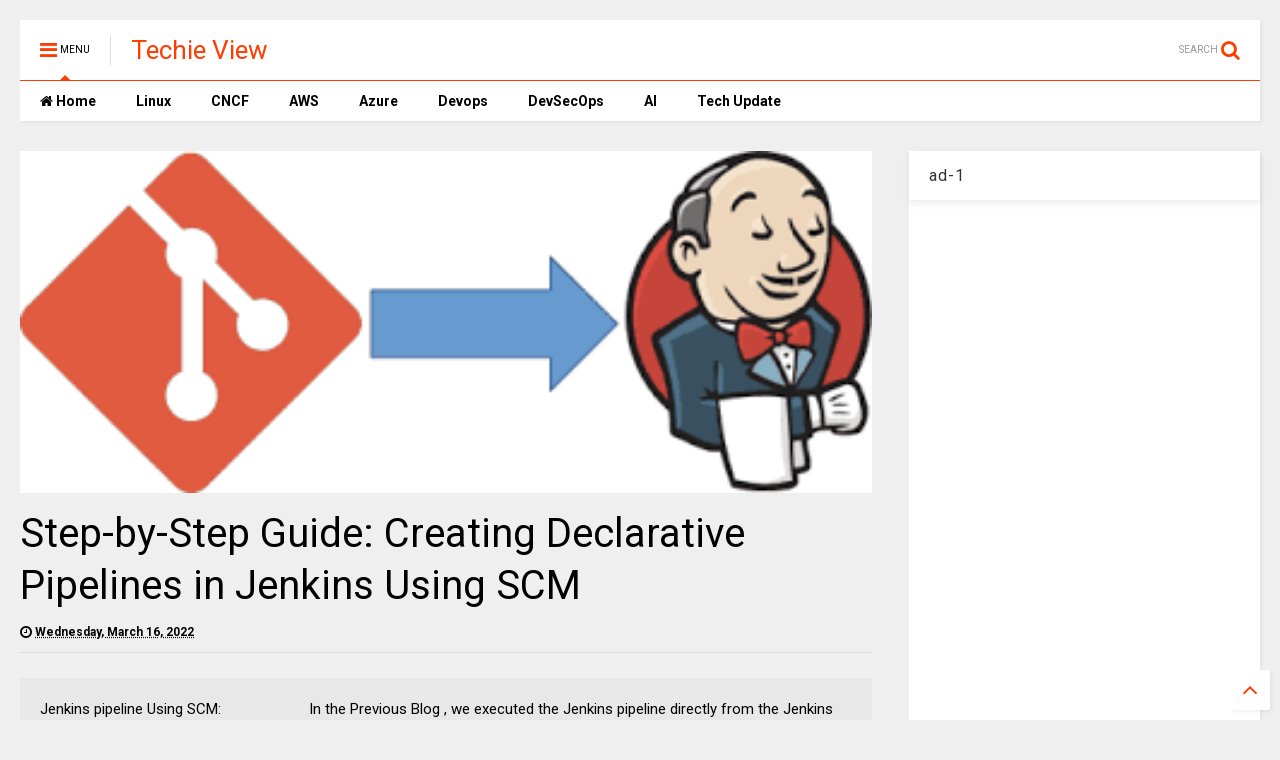

--- FILE ---
content_type: text/html; charset=UTF-8
request_url: https://www.techiev.com/2022/03/jenkins-pipeline-using-scm-previous.html
body_size: 116564
content:
<!DOCTYPE html>
<html class='v2' dir='ltr' xmlns='http://www.w3.org/1999/xhtml' xmlns:b='http://www.google.com/2005/gml/b' xmlns:data='http://www.google.com/2005/gml/data' xmlns:expr='http://www.google.com/2005/gml/expr'>
<!--
<head>
<link href='https://www.blogger.com/static/v1/widgets/335934321-css_bundle_v2.css' rel='stylesheet' type='text/css'/>
<script async='async' data-ad-client='ca-pub-1646430435900807' src='https://pagead2.googlesyndication.com/pagead/js/adsbygoogle.js'></script>
<script async='async' data-ad-client='ca-pub-1646430435900807' src='https://pagead2.googlesyndication.com/pagead/js/adsbygoogle.js'></script>
-->
<head>
<link href='https://maxcdn.bootstrapcdn.com/font-awesome/4.7.0/css/font-awesome.min.css' rel='stylesheet' type='text/css'/>
<link href='//1.bp.blogspot.com' rel='dns-prefetch'/><link href='//28.2bp.blogspot.com' rel='dns-prefetch'/><link href='//3.bp.blogspot.com' rel='dns-prefetch'/><link href='//4.bp.blogspot.com' rel='dns-prefetch'/><link href='//www.blogger.com' rel='dns-prefetch'/><link href='//maxcdn.bootstrapcdn.com' rel='dns-prefetch'/><link href='//fonts.googleapis.com' rel='dns-prefetch'/><link href='//use.fontawesome.com' rel='dns-prefetch'/><link href='//ajax.googleapis.com' rel='dns-prefetch'/><link href='//resources.blogblog.com' rel='dns-prefetch'/><link href='//www.facebook.com' rel='dns-prefetch'/><link href='//plus.google.com' rel='dns-prefetch'/><link href='//twitter.com' rel='dns-prefetch'/><link href='//www.youtube.com' rel='dns-prefetch'/><link href='//feedburner.google.com' rel='dns-prefetch'/><link href='//www.pinterest.com' rel='dns-prefetch'/><link href='//www.linkedin.com' rel='dns-prefetch'/><link href='//www.behance.net' rel='dns-prefetch'/><link href='//feeds.feedburner.com' rel='dns-prefetch'/><link href='//github.com' rel='dns-prefetch'/><link href='//player.vimeo.com' rel='dns-prefetch'/><link href='//platform.twitter.com' rel='dns-prefetch'/><link href='//apis.google.com' rel='dns-prefetch'/><link href='//connect.facebook.net' rel='dns-prefetch'/><link href='//cdnjs.cloudflare.com' rel='dns-prefetch'/><link href='//www.google-analytics.com' rel='dns-prefetch'/><link href='//pagead2.googlesyndication.com' rel='dns-prefetch'/><link href='//googleads.g.doubleclick.net' rel='dns-prefetch'/><link href='//www.gstatic.com' rel='dns-prefetch'/><link href='//www.googletagservices.com' rel='dns-prefetch'/><link href='//static.xx.fbcdn.net' rel='dns-prefetch'/><link href='//tpc.googlesyndication.com' rel='dns-prefetch'/><link href='//syndication.twitter.com' rel='dns-prefetch'/><link href='//w.sharethis.com' rel='dns-prefetch'/><link href='//edge.sharethis.com' rel='dns-prefetch'/><link href='//t.sharethis.com' rel='dns-prefetch'/><link href='//s7.addthis.com' rel='dns-prefetch'/>
<meta charset='utf-8'/>
<meta content='width=device-width,initial-scale=1.0,minimum-scale=1.0' name='viewport'/>
<script src='https://ajax.googleapis.com/ajax/libs/jquery/1.12.4/jquery.min.js' type='text/javascript'></script>
<meta content='text/html; charset=UTF-8' http-equiv='Content-Type'/>
<meta content='blogger' name='generator'/>
<link href='https://www.techiev.com/favicon.ico' rel='icon' type='image/x-icon'/>
<link href='https://www.techiev.com/2022/03/jenkins-pipeline-using-scm-previous.html' rel='canonical'/>
<link rel="alternate" type="application/atom+xml" title="Techie View - Atom" href="https://www.techiev.com/feeds/posts/default" />
<link rel="alternate" type="application/rss+xml" title="Techie View - RSS" href="https://www.techiev.com/feeds/posts/default?alt=rss" />
<link rel="service.post" type="application/atom+xml" title="Techie View - Atom" href="https://www.blogger.com/feeds/7013663511659419322/posts/default" />

<link rel="alternate" type="application/atom+xml" title="Techie View - Atom" href="https://www.techiev.com/feeds/8489339235861861523/comments/default" />
<!--Can't find substitution for tag [blog.ieCssRetrofitLinks]-->
<link href='https://blogger.googleusercontent.com/img/a/AVvXsEj8I7NeMS8vXi6NqZdqfBmVVzoPW_ZcXjGHh-MHe5yXJJSgyU-ndzU9UU0iuvVamMWivfJf9pPT4vhKLVa0lumxdI3bc0lR4Kf6tyj2NS6I-2q22NKKGC25Z7E7wqx9PxtWcBZ3iD_edt7TXb9SmEwNgp8zmN5TVqi6-zHqrtuMpucNHfBkOZn7fPjuoA=w400-h160' rel='image_src'/>
<meta content='https://www.techiev.com/2022/03/jenkins-pipeline-using-scm-previous.html' property='og:url'/>
<meta content='Step-by-Step Guide: Creating Declarative Pipelines in Jenkins Using SCM' property='og:title'/>
<meta content='' property='og:description'/>
<meta content='https://blogger.googleusercontent.com/img/a/AVvXsEj8I7NeMS8vXi6NqZdqfBmVVzoPW_ZcXjGHh-MHe5yXJJSgyU-ndzU9UU0iuvVamMWivfJf9pPT4vhKLVa0lumxdI3bc0lR4Kf6tyj2NS6I-2q22NKKGC25Z7E7wqx9PxtWcBZ3iD_edt7TXb9SmEwNgp8zmN5TVqi6-zHqrtuMpucNHfBkOZn7fPjuoA=w1200-h630-p-k-no-nu' property='og:image'/>
<title>
Step-by-Step Guide: Creating Declarative Pipelines in Jenkins Using SCM | Techie View
</title>
<meta content='article' property='og:type'/>
<meta content='https://blogger.googleusercontent.com/img/a/AVvXsEj8I7NeMS8vXi6NqZdqfBmVVzoPW_ZcXjGHh-MHe5yXJJSgyU-ndzU9UU0iuvVamMWivfJf9pPT4vhKLVa0lumxdI3bc0lR4Kf6tyj2NS6I-2q22NKKGC25Z7E7wqx9PxtWcBZ3iD_edt7TXb9SmEwNgp8zmN5TVqi6-zHqrtuMpucNHfBkOZn7fPjuoA=w400-h160' property='og:image'/>
<meta content='Techie View' property='og:site_name'/>

<meta property='fb:app_id' content='403849583055028'/>


<script type='text/javascript'>var FACEBOOK_APP_ID = '403849583055028';</script>
<!--dis-bing-index-archive-pages-start-->
<style type='text/css'>@font-face{font-family:'Roboto';font-style:normal;font-weight:400;font-stretch:100%;font-display:swap;src:url(//fonts.gstatic.com/s/roboto/v50/KFO7CnqEu92Fr1ME7kSn66aGLdTylUAMa3GUBHMdazTgWw.woff2)format('woff2');unicode-range:U+0460-052F,U+1C80-1C8A,U+20B4,U+2DE0-2DFF,U+A640-A69F,U+FE2E-FE2F;}@font-face{font-family:'Roboto';font-style:normal;font-weight:400;font-stretch:100%;font-display:swap;src:url(//fonts.gstatic.com/s/roboto/v50/KFO7CnqEu92Fr1ME7kSn66aGLdTylUAMa3iUBHMdazTgWw.woff2)format('woff2');unicode-range:U+0301,U+0400-045F,U+0490-0491,U+04B0-04B1,U+2116;}@font-face{font-family:'Roboto';font-style:normal;font-weight:400;font-stretch:100%;font-display:swap;src:url(//fonts.gstatic.com/s/roboto/v50/KFO7CnqEu92Fr1ME7kSn66aGLdTylUAMa3CUBHMdazTgWw.woff2)format('woff2');unicode-range:U+1F00-1FFF;}@font-face{font-family:'Roboto';font-style:normal;font-weight:400;font-stretch:100%;font-display:swap;src:url(//fonts.gstatic.com/s/roboto/v50/KFO7CnqEu92Fr1ME7kSn66aGLdTylUAMa3-UBHMdazTgWw.woff2)format('woff2');unicode-range:U+0370-0377,U+037A-037F,U+0384-038A,U+038C,U+038E-03A1,U+03A3-03FF;}@font-face{font-family:'Roboto';font-style:normal;font-weight:400;font-stretch:100%;font-display:swap;src:url(//fonts.gstatic.com/s/roboto/v50/KFO7CnqEu92Fr1ME7kSn66aGLdTylUAMawCUBHMdazTgWw.woff2)format('woff2');unicode-range:U+0302-0303,U+0305,U+0307-0308,U+0310,U+0312,U+0315,U+031A,U+0326-0327,U+032C,U+032F-0330,U+0332-0333,U+0338,U+033A,U+0346,U+034D,U+0391-03A1,U+03A3-03A9,U+03B1-03C9,U+03D1,U+03D5-03D6,U+03F0-03F1,U+03F4-03F5,U+2016-2017,U+2034-2038,U+203C,U+2040,U+2043,U+2047,U+2050,U+2057,U+205F,U+2070-2071,U+2074-208E,U+2090-209C,U+20D0-20DC,U+20E1,U+20E5-20EF,U+2100-2112,U+2114-2115,U+2117-2121,U+2123-214F,U+2190,U+2192,U+2194-21AE,U+21B0-21E5,U+21F1-21F2,U+21F4-2211,U+2213-2214,U+2216-22FF,U+2308-230B,U+2310,U+2319,U+231C-2321,U+2336-237A,U+237C,U+2395,U+239B-23B7,U+23D0,U+23DC-23E1,U+2474-2475,U+25AF,U+25B3,U+25B7,U+25BD,U+25C1,U+25CA,U+25CC,U+25FB,U+266D-266F,U+27C0-27FF,U+2900-2AFF,U+2B0E-2B11,U+2B30-2B4C,U+2BFE,U+3030,U+FF5B,U+FF5D,U+1D400-1D7FF,U+1EE00-1EEFF;}@font-face{font-family:'Roboto';font-style:normal;font-weight:400;font-stretch:100%;font-display:swap;src:url(//fonts.gstatic.com/s/roboto/v50/KFO7CnqEu92Fr1ME7kSn66aGLdTylUAMaxKUBHMdazTgWw.woff2)format('woff2');unicode-range:U+0001-000C,U+000E-001F,U+007F-009F,U+20DD-20E0,U+20E2-20E4,U+2150-218F,U+2190,U+2192,U+2194-2199,U+21AF,U+21E6-21F0,U+21F3,U+2218-2219,U+2299,U+22C4-22C6,U+2300-243F,U+2440-244A,U+2460-24FF,U+25A0-27BF,U+2800-28FF,U+2921-2922,U+2981,U+29BF,U+29EB,U+2B00-2BFF,U+4DC0-4DFF,U+FFF9-FFFB,U+10140-1018E,U+10190-1019C,U+101A0,U+101D0-101FD,U+102E0-102FB,U+10E60-10E7E,U+1D2C0-1D2D3,U+1D2E0-1D37F,U+1F000-1F0FF,U+1F100-1F1AD,U+1F1E6-1F1FF,U+1F30D-1F30F,U+1F315,U+1F31C,U+1F31E,U+1F320-1F32C,U+1F336,U+1F378,U+1F37D,U+1F382,U+1F393-1F39F,U+1F3A7-1F3A8,U+1F3AC-1F3AF,U+1F3C2,U+1F3C4-1F3C6,U+1F3CA-1F3CE,U+1F3D4-1F3E0,U+1F3ED,U+1F3F1-1F3F3,U+1F3F5-1F3F7,U+1F408,U+1F415,U+1F41F,U+1F426,U+1F43F,U+1F441-1F442,U+1F444,U+1F446-1F449,U+1F44C-1F44E,U+1F453,U+1F46A,U+1F47D,U+1F4A3,U+1F4B0,U+1F4B3,U+1F4B9,U+1F4BB,U+1F4BF,U+1F4C8-1F4CB,U+1F4D6,U+1F4DA,U+1F4DF,U+1F4E3-1F4E6,U+1F4EA-1F4ED,U+1F4F7,U+1F4F9-1F4FB,U+1F4FD-1F4FE,U+1F503,U+1F507-1F50B,U+1F50D,U+1F512-1F513,U+1F53E-1F54A,U+1F54F-1F5FA,U+1F610,U+1F650-1F67F,U+1F687,U+1F68D,U+1F691,U+1F694,U+1F698,U+1F6AD,U+1F6B2,U+1F6B9-1F6BA,U+1F6BC,U+1F6C6-1F6CF,U+1F6D3-1F6D7,U+1F6E0-1F6EA,U+1F6F0-1F6F3,U+1F6F7-1F6FC,U+1F700-1F7FF,U+1F800-1F80B,U+1F810-1F847,U+1F850-1F859,U+1F860-1F887,U+1F890-1F8AD,U+1F8B0-1F8BB,U+1F8C0-1F8C1,U+1F900-1F90B,U+1F93B,U+1F946,U+1F984,U+1F996,U+1F9E9,U+1FA00-1FA6F,U+1FA70-1FA7C,U+1FA80-1FA89,U+1FA8F-1FAC6,U+1FACE-1FADC,U+1FADF-1FAE9,U+1FAF0-1FAF8,U+1FB00-1FBFF;}@font-face{font-family:'Roboto';font-style:normal;font-weight:400;font-stretch:100%;font-display:swap;src:url(//fonts.gstatic.com/s/roboto/v50/KFO7CnqEu92Fr1ME7kSn66aGLdTylUAMa3OUBHMdazTgWw.woff2)format('woff2');unicode-range:U+0102-0103,U+0110-0111,U+0128-0129,U+0168-0169,U+01A0-01A1,U+01AF-01B0,U+0300-0301,U+0303-0304,U+0308-0309,U+0323,U+0329,U+1EA0-1EF9,U+20AB;}@font-face{font-family:'Roboto';font-style:normal;font-weight:400;font-stretch:100%;font-display:swap;src:url(//fonts.gstatic.com/s/roboto/v50/KFO7CnqEu92Fr1ME7kSn66aGLdTylUAMa3KUBHMdazTgWw.woff2)format('woff2');unicode-range:U+0100-02BA,U+02BD-02C5,U+02C7-02CC,U+02CE-02D7,U+02DD-02FF,U+0304,U+0308,U+0329,U+1D00-1DBF,U+1E00-1E9F,U+1EF2-1EFF,U+2020,U+20A0-20AB,U+20AD-20C0,U+2113,U+2C60-2C7F,U+A720-A7FF;}@font-face{font-family:'Roboto';font-style:normal;font-weight:400;font-stretch:100%;font-display:swap;src:url(//fonts.gstatic.com/s/roboto/v50/KFO7CnqEu92Fr1ME7kSn66aGLdTylUAMa3yUBHMdazQ.woff2)format('woff2');unicode-range:U+0000-00FF,U+0131,U+0152-0153,U+02BB-02BC,U+02C6,U+02DA,U+02DC,U+0304,U+0308,U+0329,U+2000-206F,U+20AC,U+2122,U+2191,U+2193,U+2212,U+2215,U+FEFF,U+FFFD;}@font-face{font-family:'Roboto';font-style:normal;font-weight:700;font-stretch:100%;font-display:swap;src:url(//fonts.gstatic.com/s/roboto/v50/KFO7CnqEu92Fr1ME7kSn66aGLdTylUAMa3GUBHMdazTgWw.woff2)format('woff2');unicode-range:U+0460-052F,U+1C80-1C8A,U+20B4,U+2DE0-2DFF,U+A640-A69F,U+FE2E-FE2F;}@font-face{font-family:'Roboto';font-style:normal;font-weight:700;font-stretch:100%;font-display:swap;src:url(//fonts.gstatic.com/s/roboto/v50/KFO7CnqEu92Fr1ME7kSn66aGLdTylUAMa3iUBHMdazTgWw.woff2)format('woff2');unicode-range:U+0301,U+0400-045F,U+0490-0491,U+04B0-04B1,U+2116;}@font-face{font-family:'Roboto';font-style:normal;font-weight:700;font-stretch:100%;font-display:swap;src:url(//fonts.gstatic.com/s/roboto/v50/KFO7CnqEu92Fr1ME7kSn66aGLdTylUAMa3CUBHMdazTgWw.woff2)format('woff2');unicode-range:U+1F00-1FFF;}@font-face{font-family:'Roboto';font-style:normal;font-weight:700;font-stretch:100%;font-display:swap;src:url(//fonts.gstatic.com/s/roboto/v50/KFO7CnqEu92Fr1ME7kSn66aGLdTylUAMa3-UBHMdazTgWw.woff2)format('woff2');unicode-range:U+0370-0377,U+037A-037F,U+0384-038A,U+038C,U+038E-03A1,U+03A3-03FF;}@font-face{font-family:'Roboto';font-style:normal;font-weight:700;font-stretch:100%;font-display:swap;src:url(//fonts.gstatic.com/s/roboto/v50/KFO7CnqEu92Fr1ME7kSn66aGLdTylUAMawCUBHMdazTgWw.woff2)format('woff2');unicode-range:U+0302-0303,U+0305,U+0307-0308,U+0310,U+0312,U+0315,U+031A,U+0326-0327,U+032C,U+032F-0330,U+0332-0333,U+0338,U+033A,U+0346,U+034D,U+0391-03A1,U+03A3-03A9,U+03B1-03C9,U+03D1,U+03D5-03D6,U+03F0-03F1,U+03F4-03F5,U+2016-2017,U+2034-2038,U+203C,U+2040,U+2043,U+2047,U+2050,U+2057,U+205F,U+2070-2071,U+2074-208E,U+2090-209C,U+20D0-20DC,U+20E1,U+20E5-20EF,U+2100-2112,U+2114-2115,U+2117-2121,U+2123-214F,U+2190,U+2192,U+2194-21AE,U+21B0-21E5,U+21F1-21F2,U+21F4-2211,U+2213-2214,U+2216-22FF,U+2308-230B,U+2310,U+2319,U+231C-2321,U+2336-237A,U+237C,U+2395,U+239B-23B7,U+23D0,U+23DC-23E1,U+2474-2475,U+25AF,U+25B3,U+25B7,U+25BD,U+25C1,U+25CA,U+25CC,U+25FB,U+266D-266F,U+27C0-27FF,U+2900-2AFF,U+2B0E-2B11,U+2B30-2B4C,U+2BFE,U+3030,U+FF5B,U+FF5D,U+1D400-1D7FF,U+1EE00-1EEFF;}@font-face{font-family:'Roboto';font-style:normal;font-weight:700;font-stretch:100%;font-display:swap;src:url(//fonts.gstatic.com/s/roboto/v50/KFO7CnqEu92Fr1ME7kSn66aGLdTylUAMaxKUBHMdazTgWw.woff2)format('woff2');unicode-range:U+0001-000C,U+000E-001F,U+007F-009F,U+20DD-20E0,U+20E2-20E4,U+2150-218F,U+2190,U+2192,U+2194-2199,U+21AF,U+21E6-21F0,U+21F3,U+2218-2219,U+2299,U+22C4-22C6,U+2300-243F,U+2440-244A,U+2460-24FF,U+25A0-27BF,U+2800-28FF,U+2921-2922,U+2981,U+29BF,U+29EB,U+2B00-2BFF,U+4DC0-4DFF,U+FFF9-FFFB,U+10140-1018E,U+10190-1019C,U+101A0,U+101D0-101FD,U+102E0-102FB,U+10E60-10E7E,U+1D2C0-1D2D3,U+1D2E0-1D37F,U+1F000-1F0FF,U+1F100-1F1AD,U+1F1E6-1F1FF,U+1F30D-1F30F,U+1F315,U+1F31C,U+1F31E,U+1F320-1F32C,U+1F336,U+1F378,U+1F37D,U+1F382,U+1F393-1F39F,U+1F3A7-1F3A8,U+1F3AC-1F3AF,U+1F3C2,U+1F3C4-1F3C6,U+1F3CA-1F3CE,U+1F3D4-1F3E0,U+1F3ED,U+1F3F1-1F3F3,U+1F3F5-1F3F7,U+1F408,U+1F415,U+1F41F,U+1F426,U+1F43F,U+1F441-1F442,U+1F444,U+1F446-1F449,U+1F44C-1F44E,U+1F453,U+1F46A,U+1F47D,U+1F4A3,U+1F4B0,U+1F4B3,U+1F4B9,U+1F4BB,U+1F4BF,U+1F4C8-1F4CB,U+1F4D6,U+1F4DA,U+1F4DF,U+1F4E3-1F4E6,U+1F4EA-1F4ED,U+1F4F7,U+1F4F9-1F4FB,U+1F4FD-1F4FE,U+1F503,U+1F507-1F50B,U+1F50D,U+1F512-1F513,U+1F53E-1F54A,U+1F54F-1F5FA,U+1F610,U+1F650-1F67F,U+1F687,U+1F68D,U+1F691,U+1F694,U+1F698,U+1F6AD,U+1F6B2,U+1F6B9-1F6BA,U+1F6BC,U+1F6C6-1F6CF,U+1F6D3-1F6D7,U+1F6E0-1F6EA,U+1F6F0-1F6F3,U+1F6F7-1F6FC,U+1F700-1F7FF,U+1F800-1F80B,U+1F810-1F847,U+1F850-1F859,U+1F860-1F887,U+1F890-1F8AD,U+1F8B0-1F8BB,U+1F8C0-1F8C1,U+1F900-1F90B,U+1F93B,U+1F946,U+1F984,U+1F996,U+1F9E9,U+1FA00-1FA6F,U+1FA70-1FA7C,U+1FA80-1FA89,U+1FA8F-1FAC6,U+1FACE-1FADC,U+1FADF-1FAE9,U+1FAF0-1FAF8,U+1FB00-1FBFF;}@font-face{font-family:'Roboto';font-style:normal;font-weight:700;font-stretch:100%;font-display:swap;src:url(//fonts.gstatic.com/s/roboto/v50/KFO7CnqEu92Fr1ME7kSn66aGLdTylUAMa3OUBHMdazTgWw.woff2)format('woff2');unicode-range:U+0102-0103,U+0110-0111,U+0128-0129,U+0168-0169,U+01A0-01A1,U+01AF-01B0,U+0300-0301,U+0303-0304,U+0308-0309,U+0323,U+0329,U+1EA0-1EF9,U+20AB;}@font-face{font-family:'Roboto';font-style:normal;font-weight:700;font-stretch:100%;font-display:swap;src:url(//fonts.gstatic.com/s/roboto/v50/KFO7CnqEu92Fr1ME7kSn66aGLdTylUAMa3KUBHMdazTgWw.woff2)format('woff2');unicode-range:U+0100-02BA,U+02BD-02C5,U+02C7-02CC,U+02CE-02D7,U+02DD-02FF,U+0304,U+0308,U+0329,U+1D00-1DBF,U+1E00-1E9F,U+1EF2-1EFF,U+2020,U+20A0-20AB,U+20AD-20C0,U+2113,U+2C60-2C7F,U+A720-A7FF;}@font-face{font-family:'Roboto';font-style:normal;font-weight:700;font-stretch:100%;font-display:swap;src:url(//fonts.gstatic.com/s/roboto/v50/KFO7CnqEu92Fr1ME7kSn66aGLdTylUAMa3yUBHMdazQ.woff2)format('woff2');unicode-range:U+0000-00FF,U+0131,U+0152-0153,U+02BB-02BC,U+02C6,U+02DA,U+02DC,U+0304,U+0308,U+0329,U+2000-206F,U+20AC,U+2122,U+2191,U+2193,U+2212,U+2215,U+FEFF,U+FFFD;}</style>
<style id='page-skin-1' type='text/css'><!--
/*
-----------------------------------------------------------------------------
Template Name: MagOne
Template URI: https://sneeit.com/magone-multi-purpose-blogger-magazine-template/
Author: Tien Nguyen
Author URI: http://portfolio.sneeit.com
Description: MagOne - Responsive Newspaper and Magazine Blogger Template
Version: 6.5.4
-----------------------------------------------------------------------------
----------------------------------------------------------------------------- */
/* Variable definitions
=======================
<Variable name="keycolor" description="Main Color" type="color" default="#FF3D00"/>
<Group description="Site" selector="body">
<Variable name="body.font" description="Font" type="font" default="normal normal 12px 'Roboto', sans-serif"/>
<Variable name="body.text.color" description="Text Color" type="color" default="#000000"/>
</Group>
<Group description="Backgrounds" selector="body">
<Variable name="body.background.color" description="Body Background" type="color" default="#efefef"/>
<Variable name="content.background.color" description="Entire Blog Background" type="color" default="#efefef"/>
<Variable name="header.background.color" description="Header Background" type="color" default="#ffffff"/>
</Group>
<Group description="Menu" selector="#PageList1">
<Variable name="menufont" description="Menu Main Items Font" type="font" default="normal bold 14px 'Roboto', sans-serif"/>
<Variable name="menucolor" description="Menu Main Items Color" type="color" default="#000000"/>
<Variable name="menucolorhover" description="Menu Main Items Hover Color" type="color" default="#777777"/>
<Variable name="menubackground" description="Menu Main Items Background" type="color" default="#ffffff"/>
<Variable name="menubackgroundhover" description="Menu Main Items Hover Background" type="color" default="#ffffff"/>
<Variable name="menusubcolor" description="Menu Sub Items Color" type="color" default="#cccccc"/>
<Variable name="menusubcolorhover" description="Menu Sub Items Hover Color" type="color" default="#ffffff"/>
<Variable name="menusubbackground" description="Menu Sub Items Background" type="color" default="#333333"/>
<Variable name="menucurcolor" description="Selected Menu Main Item Color" type="color" default="#FFFFFF"/>
<Variable name="menucurbackground" description="Selected Menu Main Item Background" type="color" default="#FF3D00"/>
</Group>
<Group description="Links" selector="body">
<Variable name="link.color" description="Link Color" type="color" default="#FF3D00"/>
<Variable name="link.visited.color" description="Visited Color" type="color" default="#EA3A00"/>
<Variable name="link.hover.color" description="Hover Color" type="color" default="#FF4D11"/>
</Group>
<Group description="Widgets - Gadgets" selector="#primary .widget">
<Variable name="blockitembghv" description="Background of Items in Blocks when Hover" type="color" default="#000000"/>
<Variable name="feedwid.title.font" description="Article Widgets Title" type="font" default="normal bold 23px 'Roboto', sans-serif"/>
<Variable name="sidewid.title.font" description="Right Sidebar Widgets Title" type="font" default="normal normal 16px 'Roboto', sans-serif"/>
</Group>
<Group description="Post" selector="h1.post-title">
<Variable name="post.title.font" description="Post Title" type="font" default="normal normal 40px 'Roboto', sans-serif"/>
<Variable name="post.body.font" description="Post Body" type="font" default="normal normal 16px 'Roboto', sans-serif"/>
</Group>
<Group description="Slider" selector=".widget.slider">
<Variable name="slider.title.font" description="Slider Item Title" type="font" default="normal 400 30px 'Roboto', sans-serif"/>
</Group>
<Variable name="body.background" description="Body Background" type="background"
color="#efefef" default="$(color) none repeat scroll top left"/>
<Variable name="body.background.override" description="Body Background Override" type="string" default=""/>
<Variable name="body.background.gradient.cap" description="Body Gradient Cap" type="url"
default="url(//www.blogblog.com/1kt/simple/gradients_light.png)"/>
<Variable name="body.background.gradient.tile" description="Body Gradient Tile" type="url"
default="url(//www.blogblog.com/1kt/simple/body_gradient_tile_light.png)"/>
*/
/*Variable Apply Here*/
body {font: normal normal 12px 'Roboto', sans-serif;color: #000000;background: #efefef none repeat scroll top left;}
a:link {text-decoration:none;color: #FF3D00;}
a:visited {text-decoration:none;color: #EA3A00;}
a:hover {color: #FF4D11;}
.color {color: #FF3D00;}
.border {border-color: #FF3D00;}
.bg {background-color: #FF3D00;}
.header-bg {background-color:#ffffff;}
.wrapper {background-color:#efefef;max-width: 100%;margin: auto;}
.post-body {font: normal normal 16px 'Roboto', sans-serif;}
.main-menu {border-top: 1px solid #FF3D00;}
.main-menu ul.sub-menu li:hover > a {border-left: 2px solid #FF3D00o;}
.main-menu .menu-item-mega > .menu-item-inner > .sub-menu > li li:hover a {border-left: 1px solid #FF3D00;}
.main-menu ul.sub-menu li:hover > a,
.main-menu .menu-item-mega > .menu-item-inner > .sub-menu,
.main-menu .menu-item-mega > .menu-item-inner > .sub-menu > li li:hover a {border-color: #FF3D00!important;}
.header-social-icons ul li a:hover {color: #FF3D00;}
.feed-widget-header .widget-title {font: normal bold 23px 'Roboto', sans-serif;}
.slider-item .item-readmore:hover {background: #FF3D00}
.owl-dot.active {background: #FF3D00;}
#main-sidebar .widget > h2, #main-sidebar .feed-widget-header, #main-sidebar .feed-widget-header h2 {font: normal normal 16px 'Roboto', sans-serif;}
#main-sidebar .widget.FollowByEmail .follow-by-email-submit {background: #FF3D00;}
#footer .widget.social_icons li a:hover {color: #FF3D00;}
#footer .FollowByEmail .follow-by-email-submit {background: #FF3D00;}
a.comments-title.active {border-bottom: 2px solid #efefef!important;}
h1.post-title {font: normal normal 40px 'Roboto', sans-serif;}
.feed.widget .feed-widget-header {border-color: #FF3D00;}
.feed.widget.box-title h2.widget-title {background: #FF3D00;}
.social_counter {color: #FF3D00}
.social_counter .button {background: #FF3D00}
.main-menu {background: #ffffff;}
.main-menu ul.menu > li > a {color: #000000;font: normal bold 14px 'Roboto', sans-serif;}
.main-menu ul.menu > li:hover > a {color: #777777;background: #ffffff;}
.main-menu ul.sub-menu,
.main-menu .menu-item-mega-label .menu-item-inner {	background: #333333; }
.main-menu ul.sub-menu a { color: #cccccc; }
.main-menu ul.sub-menu li:hover > a { color: #ffffff; }
.main-menu ul.menu > li.menu-item-current > a {background: #FF3D00; color: #FFFFFF!important;}
.feed.widget .thumbnail { background: #000000!important; }
.mobile-menu .menu { border-top: 1px solid #FF3D00; }
.slider-item .item-title {font:normal 400 30px 'Roboto', sans-serif}
form a[class*="button"], form button[class*="button"], form input[class*="button"], form input[type="submit"]{background:#FF3D00!important}
/*MAIN LAYOUT*/
.wrapper {
padding: 20px 20px 30px 20px;
max-width: 100%;
width: /*-var-wrapper-width-start*/1300px/*-var-wrapper-width-end*/;
box-sizing: border-box;
}
#content {
float: left;
/*-var-content-width-start-*/width: 68.68%;/*-var-content-width-end-*/
}
#main-sidebar {
float: right;
/*-var-sidebar-width-start-*/width: 28.31%;/*-var-sidebar-width-end-*/
}
/* - sticky sidebar */
#sidebar {
padding-top: 0.1px; /* to prevent margin of widget collapse sidebar height */
}
#sidebar.fix-top {
position: fixed;
top: 0!important;
bottom: auto!important;
}
#sidebar.fix-bot {
position: fixed;
top: auto!important;
bottom: 0!important;
}
#sidebar.abs-stay {
position: absolute;
bottom: auto!important;
left: auto!important;
right: 0!important;
}
#sidebar.abs-bot {
position: absolute;
top: auto!important;
bottom: 0!important;
left: auto!important;
right: 0!important;
}
/*amp*/
amp-img, amp-youtube, amp-iframe, noscript.amp {
display: none!important;
}

--></style>
<style id='main-css' type='text/css'>
.section,.widget,body{margin:0;padding:0}.owl-carousel,.owl-carousel .owl-item{-webkit-tap-highlight-color:transparent}.clear,.feed.widget .meta-items{clear:both}.feed.widget.complex .item-0 a.meta-item-author .avatar,.feed.widget.sticky a.meta-item-author .avatar{font-style:italic;opacity:.8}*{word-wrap:break-word!important}body{position:relative;overflow-x:hidden;width:auto}a{cursor:pointer}a img{border:none}.widget{opacity:0}.widget#Blog1{opacity:1!important}.item-control{display:none}.clear{display:block;float:none}.inb{display:-moz-inline-stack;display:inline-block}.table{display:table;width:100%}.tr{display:table-row;width:100%}.td{display:table-cell;vertical-align:middle}.wide{margin:auto;width:100%;max-width:100%}iframe,img,ins,object{max-width:100%!important}img{height:auto}#admin-section,.hidden,.hide{display:none}.item-thumbnail,.natural-thumbnail{overflow:hidden;display:block;z-index:9;width:100%;position:relative}.item-thumbnail .item-thumbnail-resize-portrait{display:block;width:100%;height:1100%;margin-top:-500%;vertical-align:middle}.item-thumbnail .item-thumbnail-resize-landscape{display:block;width:1100%;height:100%;margin-left:-500%;text-align:center}.item-thumbnail img{position:relative;display:inline-block!important;height:auto;width:auto;max-width:9999px;max-height:9999px;padding:0!important;zoom:1}.item-thumbnail .item-thumbnail-resize-portrait img{height:auto!important;width:100%!important;position:absolute;top:0;bottom:0;left:0;right:0;margin:auto}.item-thumbnail .item-thumbnail-resize-landscape img{height:100%!important;width:auto!important}.natural-thumbnail img{display:block;height:auto;width:100%}.blogger-clickTrap,.widget>h2{display:none}.post-body h2,.post-body h3,.post-body h4{margin:1em 0 .5em}.widget .post-body ol,.widget .post-body ul{margin:.5em 0 1.5em}span.widget-item-control{position:absolute;right:0;bottom:0}.post-body{font-weight:400;line-height:1.5em;padding:5px 0 0;width:auto}.post-body b{font-weight:700}.post-body iframe.YOUTUBE-iframe-video,.post-body iframe[src*=youtube]{display:block;width:100%;margin:0 0 10px}.PopularPosts .item-thumbnail{float:none;margin:0}.sd,.shad,.shadow,.shd{-webkit-box-shadow:2px 2px 3px rgba(0,0,0,.05);-o-box-shadow:2px 2px 3px rgba(0,0,0,.05);-ms-box-shadow:2px 2px 3px rgba(0,0,0,.05);box-shadow:2px 2px 3px rgba(0,0,0,.05)}.cir,.circle{-o-border-radius:100%;-ms-border-radius:100%;-webkit-border-radius:100%;border-radius:100%}#footer .FollowByEmail .follow-by-email-submit,.rad2{-o-border-radius:2px;-ms-border-radius:2px;-webkit-border-radius:2px}.rad2{border-radius:2px}.owl-carousel .owl-animated-in{z-index:0}.owl-carousel .owl-animated-out{z-index:1}.owl-carousel{display:none;width:100%;position:relative;z-index:1}.owl-carousel .owl-stage{position:relative;-ms-touch-action:pan-Y}.owl-carousel .owl-stage:after{content:".";display:block;clear:both;visibility:hidden;line-height:0;height:0}.owl-carousel .owl-stage-outer{position:relative;overflow:hidden;-webkit-transform:translate3d(0,0,0)}.owl-carousel .owl-controls .owl-dot,.owl-carousel .owl-controls .owl-nav .owl-next,.owl-carousel .owl-controls .owl-nav .owl-prev{cursor:pointer;cursor:hand;-webkit-user-select:none;-khtml-user-select:none;-moz-user-select:none;-ms-user-select:none;user-select:none}.owl-carousel.owl-loaded{display:block}.owl-carousel.owl-loading{opacity:0;display:block}.owl-carousel.owl-hidden{opacity:0}.owl-carousel .owl-refresh .owl-item{display:none}.owl-carousel .owl-item{position:relative;min-height:1px;float:left;-webkit-backface-visibility:hidden;-webkit-touch-callout:none;-webkit-user-select:none;-moz-user-select:none;-ms-user-select:none;user-select:none}.owl-carousel .owl-item img{display:block;width:100%;-webkit-transform-style:preserve-3d;transform-style:preserve-3d}.owl-carousel.owl-text-select-on .owl-item{-webkit-user-select:auto;-moz-user-select:auto;-ms-user-select:auto;user-select:auto}.owl-carousel .owl-grab{cursor:move;cursor:-webkit-grab;cursor:-o-grab;cursor:-ms-grab;cursor:grab}.no-js .owl-carousel{display:block}.owl-carousel .owl-video-wrapper{position:relative;height:100%;background:#000}.owl-carousel .owl-video-playing .owl-video-play-icon,.owl-carousel .owl-video-playing .owl-video-tn{display:none}.owl-carousel .owl-video-frame{position:relative;z-index:1}.loader,.loader:after,.loader:before{border-radius:50%;width:2.5em;height:2.5em;-webkit-animation:loading_dots 1.8s infinite ease-in-out;animation:loading_dots 1.8s infinite ease-in-out}.loader{font-size:10px;margin:80px auto;position:relative;text-indent:-9999em;-webkit-transform:translateZ(0);-ms-transform:translateZ(0);transform:translateZ(0);-webkit-animation-delay:-.16s;animation-delay:-.16s}.loader:before{left:-3.5em;-webkit-animation-delay:-.32s;animation-delay:-.32s}.loader:after{left:3.5em}.loader:after,.loader:before{content:'';position:absolute;top:0}#Header1,#header,#header-section{position:relative}@-webkit-keyframes loading_dots{0%,100%,80%{box-shadow:0 2.5em 0 -1.3em rgba(125,125,125,.5)}40%{box-shadow:0 2.5em 0 0 rgba(125,125,125,.5)}}@keyframes loading_dots{0%,100%,80%{box-shadow:0 2.5em 0 -1.3em rgba(125,125,125,.5)}40%{box-shadow:0 2.5em 0 0 rgba(125,125,125,.5)}}.white{background:#fff}#header{z-index:19}#header-section{z-index:999}#header-wide .widget{margin:30px 0 0}#Header1{height:60px;overflow:hidden;margin:0}.main-menu-toggle{float:left;-webkit-user-select:none;-moz-user-select:none;-ms-user-select:none;-o-user-select:none;user-select:none}#search-toggle{float:right}.header-button{display:block;height:60px;line-height:60px}.header-button .inner{line-height:20px;padding:20px 20px 0 0;display:block}.main-menu-toggle .inner{padding-left:20px}.header-button .inner>span{color:#999;font-size:10px;line-height:20px;vertical-align:text-bottom}.header-button.active .inner span,.header-button:hover .inner span{color:#000}.header-button .inner i.fa{font-size:20px;line-height:20px}#header .toggle-button .arrow{width:0;height:0;border-left:5px solid transparent;border-right:5px solid transparent;border-bottom-width:5px;border-bottom-style:solid;position:absolute;left:40px;bottom:0;display:none}#top-page .widget.HTML,.blog-title,.main-menu,.main-menu .menu a,.main-menu ul.menu>li>a,.main-menu ul.sub-menu li{position:relative}#header .toggle-button.active .arrow{display:block}.blog-title{float:left;font-size:26px;font-weight:400;border-left:1px solid #ddd;height:30px;line-height:30px;margin:15px 20px 0 0;padding:0 0 0 20px;max-width:50%;overflow:hidden}.blog-title img{width:auto!important;height:auto!important;max-height:30px!important}.top-page-wrapper .widget *{max-width:100%}#top-page .widget.HTML{max-height:90px;overflow:hidden;width:728px}.top-page-wrapper.auto-height .widget *{max-width:none}#top-page-logo .blog-title{float:none;text-align:left;margin:0;padding:0;border:none;max-width:100%;height:auto}#top-page-logo .blog-title img{max-height:none!important}.top-page-wrapper.auto-height{padding-bottom:10px}.top-page-wrapper.auto-height .section#top-page .widget{min-width:50%;float:right}#header-section .LinkList,#header-section .PageList{display:none}.main-menu ul.menu>li.menu-item-current>a:hover,.solid-white .main-menu ul.menu>li>a:hover{opacity:.8}.main-menu .menu .arrow{width:0;height:0;border-left:5px solid transparent;border-right:5px solid transparent;border-top:5px solid;float:right;display:inline-block;margin:18px 0 0 5px}.main-menu .sub-menu .arrow{border-top:5px solid transparent;border-bottom:5px solid transparent;border-left:5px solid;margin:15px 0 0 10px;position:relative;top:1px}.main-menu ul{margin:0;padding:0}.main-menu ul.menu li{display:block;font-size:14px;font-weight:300;padding:0}ul.menu li>span{display:none}.main-menu ul.sub-menu li a{font-weight:400}.main-menu ul.sub-menu li{font-size:13px}.main-menu ul.menu li a{padding:0 20px;display:block;height:40px;line-height:40px;text-decoration:none}#footer-menu li a:hover,.feed.widget .item-labels a:hover,.feed.widget .item-readmore:hover{text-decoration:underline}.main-menu ul.menu>li.menu-item-has-children>a{padding-right:30px}.main-menu ul.menu>li>a .arrow{position:absolute;top:-1px;right:15px}.main-menu ul.menu>li{float:left;height:40px;line-height:40px}.main-menu .menu-item-inner{visibility:hidden;opacity:0;transition:visibility 0s linear .3s,opacity .3s linear;-webkit-transition:visibility 0s linear .3s,opacity .3s linear;-moz-transition:visibility 0s linear .3s,opacity .3s linear;-o-transition:visibility 0s linear .3s,opacity .3s linear;-ms-transition:visibility 0s linear .3s,opacity .3s linear}.main-menu ul.sub-menu{min-width:180px;position:absolute;top:100%}.main-menu li:hover>.menu-item-inner{visibility:visible;opacity:1;transition-delay:0s;-webkit-transition-delay:0s;-moz-transition-delay:0s;-o-transition-delay:0s;-ms-transition-delay:0s}.main-menu ul.sub-menu li:hover a{background:rgba(0,0,0,.1);-webkit-transition:all .2s ease-in-out;-moz-transition:all .2s ease-in-out;-o-transition:all .2s ease-in-out;transition:all .2s ease-in-out}.main-menu ul.sub-menu a{min-height:40px;height:auto;padding-right:10px}.main-menu ul.sub-menu ul.sub-menu{top:0;left:100%}.main-menu li.menu-item-mega:hover .menu-item-inner{visibility:visible;opacity:1}.main-menu li.menu-item-mega .menu-item-inner .arrow{display:none}.main-menu .menu-item-mega>.menu-item-inner>.sub-menu{width:100%;left:0;padding:10px 0}.main-menu .menu-item-mega>.menu-item-inner>.sub-menu>li{float:left;width:25%}.main-menu .menu-item-mega>.menu-item-inner>.sub-menu>li>a{font-size:14px}.main-menu .menu-item-mega>.menu-item-inner>.sub-menu>li>.menu-item-inner{position:static;border-left:1px solid #3c3c3c;margin-left:20px}.main-menu .menu-item-mega .sub-menu .sub-menu{position:relative;left:0}.main-menu .menu-item-mega:hover .sub-menu a{background:0 0;border-left:none}.main-menu .menu-item-mega .sub-menu .sub-menu a{font-size:12px;margin-left:15px;padding:0}.main-menu .menu-item-mega>.menu-item-inner>.sub-menu>li li:hover a{padding-left:10px}.main-menu li.menu-item-mega-label:hover .menu-item-inner .menu-mega-content{position:relative;z-index:1;margin-top:-25px}.main-menu .menu-item-mega-label .menu-item-inner{position:absolute;left:0;width:100%;padding:20px 0}.main-menu li.menu-item-mega-label.finished .menu-item-inner .menu-mega-content .item{float:left;width:22.5%;margin-right:2%}.main-menu li.menu-item-mega-label.finished .menu-item-inner .menu-mega-content .item.item-0{margin-left:2%}.main-menu li.menu-item-mega-label.finished .menu-item-inner .menu-mega-content{margin:0}.main-menu li.menu-item-mega-label.finished .menu-item-inner .menu-mega-content .item .item-thumbnail{height:160px;background:#000;padding:0}.main-menu li.menu-item-mega-label.finished .menu-item-inner .menu-mega-content .item .item-thumbnail:hover img{background:#000;opacity:.5;transition:opacity .3s linear;-webkit-transition:opacity .3s linear;-moz-transition:opacity .3s linear;-o-transition:opacity .3s linear;-ms-transition:opacity .3s linear}.main-menu li.menu-item-mega-label.finished .menu-item-inner .menu-mega-content .item .item-thumbnail i.fa{visibility:hidden;opacity:0;position:absolute;color:#fff;width:100%;text-align:center;top:40%;z-index:999;font-size:1000%}.main-menu li.menu-item-mega-label.finished .menu-item-inner .menu-mega-content .item .item-thumbnail:hover i.fa{visibility:visible;opacity:1;font-size:200%;transition:visibility .3s linear,font-size .3s linear,opacity .3s linear;-webkit-transition:visibility .3s linear,font-size .3s linear,opacity .3s linear;-moz-transition:visibility .3s linear,font-size .3s linear,opacity .3s linear;-o-transition:visibility .3s linear,font-size .3s linear,opacity .3s linear;-ms-transition:visibility .3s linear,font-size .3s linear,opacity .3s linear}.main-menu ul.menu li a.item-title{height:auto;line-height:1.5em;padding:0;margin:10px 0 0;color:#ccc;font-size:14px;font-weight:400}.main-menu ul.menu li a.item-title:hover{color:#fff}.main-menu ul.menu li.menu-item-mega-label.menu-item-has-children>.menu-item-inner>ul.sub-menu{float:left;width:20%;position:relative;border-top:none;padding:0;margin-top:-15px}.main-menu ul.menu li.menu-item-mega-label.menu-item-has-children>.menu-item-inner>ul.sub-menu>li{float:none;width:100%}.main-menu ul.menu li.menu-item-mega-label.menu-item-has-children>.menu-item-inner>ul.sub-menu .menu-item-inner{padding:0;width:auto}.main-menu ul.menu li.menu-item-mega-label.menu-item-has-children>.menu-item-inner .menu-mega-content{float:right;width:80%}.main-menu.main-menu-center>ul.menu>li{display:inline-block;float:none}.main-menu.main-menu-center>ul.menu{text-align:center}.main-menu.main-menu-center ul.sub-menu{text-align:left}.main-menu.main-menu-center li.menu-item-mega-label.finished .menu-item-inner .menu-mega-content .item .item-thumbnail i.fa{left:0}.main-menu.sticky-menu{position:fixed;left:0;top:0;width:100%;box-shadow:0 0 10px #ccc;border-bottom:1px solid #ddd}#header.sticky #header-section,.feed.widget.ticker .widget-content{-ms-box-shadow:2px 2px 3px rgba(0,0,0,.05);-o-box-shadow:2px 2px 3px rgba(0,0,0,.05);-webkit-box-shadow:2px 2px 3px rgba(0,0,0,.05)}.main-menu.sticky-menu>ul.menu{margin:auto;position:relative}#header.sticky{position:fixed;left:0;top:0;max-width:100%}#header.sticky #Header1{height:50px;z-index:0}#header.sticky #header-section{border-bottom:1px solid #ddd;box-shadow:2px 2px 3px rgba(0,0,0,.05);background:#fff}#header.sticky.mobile-menu-opened{overflow-y:scroll}#header.sticky.mobile-menu-opened .mobile-menu{padding-bottom:320px}#header.sticky .blog-title{float:none;margin:0;position:relative;z-index:0;padding:10px 0;text-align:center;max-width:none;height:30px;line-height:30px}.header-social-icons,input.gsc-search-button{float:right}#header.sticky .blog-title img{height:30px!important;width:auto!important;display:inline-block}#header.sticky .header-button .inner span,#header.sticky .header-social-icons{display:none}#header.sticky #search-toggle{position:absolute;right:0;top:0;z-index:2;height:50px;line-height:50px}#header.sticky #main-menu-toggle-mobile{position:absolute;left:0;top:0;z-index:2;height:50px;line-height:50px}#header.sticky .header-button .inner{padding:15px 20px;background:#fff}#header.sticky .mobile-menu{position:absolute;width:100%}#header.sticky.auto-height #header-section{top:-50px;background:0 0}#header.sticky .top-page-wrapper{background:#fff;padding:0}#header.sticky .top-bar{margin:0;position:absolute;right:0;top:0;z-index:9999;height:48px;width:60px;background:0 0;overflow:hidden;border-bottom:none!important}#header.sticky .top-bar .header-button .inner{line-height:18px}.widget-content div[id*=BlogSearch],div.gsc-control-cse{padding:10px;border:1px solid #ccc}table.gsc-search-box td{padding:0!important}.gsc-search-box input.gsc-input{padding:10px!important;box-shadow:none!important;margin:0!important}.gsc-search-box-tools .gsc-search-box td.gsc-input{display:block!important;padding:0!important}.gsc-input-box,.gsc-input-box-focus,.gsc-input-box-hover,input.gsc-input{border:none!important}.gsc-search-box-tools .gsc-search-box .gsc-input,table.gsc-search-box,table.gsc-search-box table{box-shadow:none!important}form.gsc-search-box,input.gsc-search-button,table.gsc-search-box{margin:0!important}form.gsc-search-box,table.gsc-search-box{width:100%}.search-form-wrapper{background:#000;background:rgba(0,0,0,.8);z-index:99;position:fixed;width:100%;height:100%;left:0;top:0;display:none}.search-form{position:absolute;width:100%;height:1px;left:0;top:40%;text-align:center}.search-form-label{position:absolute;bottom:100%;width:100%;display:block;left:0;color:#fff;font-size:40px;font-weight:400}.search-text,form input[type=text].search-text{position:absolute;top:100%;width:50%;left:0;right:0;margin:20px auto 0;background:0 0;border:none;border-bottom:1px dashed #ddd;font-size:60px;color:#fff;text-align:center;outline:0;min-width:300px}.search-form-overlay{position:absolute;width:100%;height:100%;top:0;left:0}#content-section-2,#inner-primary,.feed-widget-header{position:relative}.header-social-icons ul{padding:0;margin:0}.header-social-icons ul li{display:block;font-size:20px;margin:0 15px 0 0;height:55px;line-height:55px;float:right;padding:0}.header-social-icons ul li a{display:block;color:#999;margin:2px 0 0}#primary .widget{margin-top:30px}.feed-widget-header .widget-title{margin:0 10px 5px 0;float:left}.feed-widget-header .feed-widget-viewall{float:right;margin:5px 0 0}.feed.widget .item-title{line-height:1.3em;margin:0}.feed.widget .item-main{overflow:hidden;position:relative}.feed-widget-labels{float:left;margin:6px 0 0}.feed-widget-labels.listing{min-height:1.6em}.feed-widget-labels ul{padding:0;margin:0;border-radius:2px}.feed-widget-labels li{display:block;margin:0;padding:0}.feed-widget-labels a{color:#FFF;display:none;line-height:1;padding:2px 5px;white-space:nowrap;font-size:11px}.feed-widget-labels a:hover{opacity:.8}.feed-widget-labels a .check,.feed-widget-labels a .down{display:none}.feed-widget-labels a.active{display:block;background:0 0!important}.feed-widget-labels a.active .down,.feed-widget-labels.listing a.active .check{display:inline}.feed-widget-labels.listing a.active .down{display:none}.feed-widget-labels.listing ul{position:absolute;z-index:99}.feed.widget .item:hover img{opacity:.6}.feed.widget .item-labels.bg{color:#fff;display:inline-block;padding:4px 5px 5px;text-shadow:none;font-size:11px;margin:0 0 10px;line-height:1em}.feed.widget .item-labels.bg a{color:#fff}.feed-widget-pagination{line-height:60px}a.feed-widget-pagination-button{background:#fff;padding:6px 10px;margin:0 12px 0 0;border:1px solid #fff;font-weight:700}a.feed-widget-pagination-button:hover{color:#fff;background:#333}a.feed-widget-pagination-button.active{background:#f0f0f0;border:1px solid #ccc;color:#000;-webkit-box-shadow:none;-o-box-shadow:none;-ms-box-shadow:none;box-shadow:none}span.feed-widget-pagination-separator{margin:0 15px 0 0}span.feed-widget-pagination-info{color:#666}.feed.widget .item-icon{position:absolute;top:0;left:0;width:100%;height:100%;background-color:rgba(0,0,0,.7);z-index:19;font-size:40px;opacity:0}.feed.widget .item-icon:hover{transition:opacity .3s linear;-webkit-transition:opacity .3s linear;-moz-transition:opacity .3s linear;-o-transition:opacity .3s linear;-ms-transition:opacity .3s linear;opacity:1}.feed.widget .item-icon .item-icon-inner{display:block;position:absolute;top:50%;width:100%;text-align:center;height:1em}.feed.widget .item-icon i.fa{display:block;line-height:1em;margin-top:-.5em;color:#fff;opacity:.6;font-size:60px}.feed.widget .item-icon:hover i.fa{transition:font-size .3s linear;-webkit-transition:font-size .3s linear;-moz-transition:font-size .3s linear;-o-transition:font-size .3s linear;-ms-transition:font-size .3s linear;font-size:40px}.feed.widget.under-title .feed-widget-header{border-bottom-width:1px;border-bottom-style:solid;margin:0 0 10px}.feed.widget.head-title .feed-widget-header{border-left-width:10px;border-left-style:solid;padding-left:7px}.feed.widget .thumbnail-overlay{display:block;position:absolute;width:100%;height:100%;top:0;opacity:.6;webkit-box-shadow:inset 0 0 50px rgba(0,0,0,.5);box-shadow:inset 0 0 50px rgba(0,0,0,.5)}.feed.widget .item:hover .thumbnail-overlay{opacity:.8}.feed.widget .item-content{z-index:10}.feed.widget .item-sub .item-title a{color:#000!important}.feed.widget .item-content.gradient{background:-webkit-linear-gradient(top,rgba(255,255,255,0) 0,rgba(0,0,0,.8) 100%);background:linear-gradient(to bottom,rgba(255,255,255,0) 0,rgba(0,0,0,.8) 100%);width:100%;box-sizing:border-box}.feed.widget.list .item{background:#fff;border-bottom:1px solid #ddd;-webkit-box-shadow:none!important;-o-box-shadow:none!important;-ms-box-shadow:none!important;box-shadow:none!important}#main-sidebar .feed.widget.list .item{padding-top:15px;border:none;border-top:1px solid #DDD;margin-top:15px}#main-sidebar .feed.widget.list .item-0{padding-top:0;border:none;margin-top:0}#main-sidebar .feed.widget.list .widget-content{padding:15px 20px}#main-sidebar .feed.widget.list .td{padding:0}#main-sidebar .feed.widget.list .td.item-readmore{text-align:right}.feed.widget.list .item-title{font-size:14px;font-weight:400;line-height:1.5em;word-break:break-all}.feed.widget.list .item-title a{color:#333;word-break:break-word}.feed.widget.list .meta-item-author{color:#000;font-weight:700}.feed.widget.list .meta-item-date{font-size:10px;font-style:italic;color:#999;text-transform:capitalize}.feed.widget.list .td{padding:12px 20px}.feed.widget.list .td.item-readmore{padding-left:0;font-size:30px;padding-right:0}.feed.widget.box-title h2.widget-title{padding:5px 7px;margin:0 7px 0 0;color:#fff;font-weight:400;font-size:16px}.feed.widget.box-title h2.widget-title a{color:#fff;line-height:1em;display:block}#main-sidebar .feed.widget.list .td{text-align:left}.feed.widget.ticker .widget-content{height:80px;background:#fff;position:relative;box-shadow:2px 2px 3px rgba(0,0,0,.05)}#main-sidebar .widget,.feed.widget.blogging .widget-content{-webkit-box-shadow:2px 2px 3px rgba(0,0,0,.05);-o-box-shadow:2px 2px 3px rgba(0,0,0,.05);-ms-box-shadow:2px 2px 3px rgba(0,0,0,.05)}#main-sidebar .feed.widget.ticker .widget-content{padding:0}.ticker-item{font-size:12px;padding:15px 30px 15px 15px}.ticker-item a.thumbnail{float:left;width:30%;height:50px}.ticker-item-content{right:0;width:65%;position:absolute;bottom:0;min-height:50px}.ticker-item-inner{position:relative;overflow:hidden;height:50px}.feed.widget.ticker .item-title a{color:#000;font-weight:400;font-size:12px;display:block;width:100%}.ticker-button-left{display:none}.ticker-button-right{right:0;position:absolute;bottom:25px;height:30px;line-height:30px;background:currentColor;padding:0 8px;text-align:center}.grid-item .item-readmore,.slider-item .item-readmore{background:rgba(0,0,0,.3);color:#fff;text-transform:uppercase}.ticker-button-right i{color:#fff;font-size:28px}.feed.widget.ticker .item-icon{width:30%}.feed.widget.ticker .ticker-item:hover .item-icon:hover i.fa{font-size:20px}.grid-sub{float:left;position:relative;overflow:hidden;width:100%;height:400px}.grid-sub-wide{width:55%}.grid-sub-narrow{width:45%}.grid-item .item-thumbnail{height:100%;width:100%;position:relative}.grid-item{widht:100%;height:50%;position:relative;overflow:hidden}.grid-item-content,.slider-item-content{position:absolute;text-shadow:1px 1px 0 #000}.grid-item-content{bottom:0;text-align:left;padding:0 7% 30px;width:86%;z-index:9}.grid-item .meta-item{margin:0 2em 0 0;font-size:12px}.grid-item .meta-item .fa{font-size:16px}.grid-item .meta-item span{vertical-align:2px;color:#fff}.feed.widget.grid .grid-item .item-title a{font-weight:400;color:#fff;display:block;font-size:18px;line-height:1.3em}.grid-item .item-snippet{color:#fff;font-size:13px;opacity:.9;margin:10px 0 20px;line-height:1.5em}.grid-item .item-readmore-wrapper{margin-top:30px;display:block}.grid-item .item-readmore{border:1px solid #fff;padding:10px 20px;-webkit-border-radius:2px;border-radius:2px}.grid-item-inner{height:100%;position:relative}#main-sidebar .grid-sub{height:200px}#main-sidebar .feed.widget.grid .grid-item .item-title a{font-size:16px}.grid-sub-1 .grid-item{height:100%}.grid-sub-3 .grid-sub-item-1,.grid-sub-4 .grid-sub-item-0,.grid-sub-4 .grid-sub-item-1,.grid-sub-item-2,.grid-sub-item-3{float:left;width:50%}.feed.widget.grid .grid-sub-1 .grid-item .item-title a{font-size:26px}#main-sidebar .feed.widget.grid .widget-content{padding:0}.feed.widget.slider .widget-content:hover img{opacity:.6}.slider-item,.slider-item .item-thumbnail{height:400px}.slider-item{position:relative;overflow:hidden}.slider-item-content{bottom:25%;text-align:center;padding:0 8%;width:84%;z-index:10}.owl-nav,a.slider-button{bottom:0;position:absolute}.slider-item .meta-item{margin:0 1em;font-size:12px}.slider-item .meta-item .fa{font-size:16px}.slider-item .meta-item span{vertical-align:2px;color:#fff}.slider-item .item-title a{color:#fff;display:block;line-height:1.1em;margin:10px 0 0;text-shadow:0 0 5px rgba(0,0,0,.5),1px 1px 3px #000}.slider-item .item-snippet{color:#fff;font-size:16px;opacity:.9;margin:10px 0 20px}.slider-item .item-readmore-wrapper{margin-top:40px;display:block}.slider-item .item-readmore{border:1px solid #fff;padding:10px 20px;-webkit-border-radius:2px;border-radius:2px}.feed.widget.complex.no-spacing .item-main,.feed.widget.complex.no-spacing .item-sub,.feed.widget.three.no-spacing .item-sub{border-right:1px solid #ddd}.owl-nav{width:100%}a.slider-button{color:#fff;opacity:.8;font-size:30px;padding:0 2%}a.slider-button:hover{opacity:1}a.slider-button-right{right:0}a.slider-button-left{left:0}.owl-dots{position:absolute;bottom:3%;width:60%;left:0;right:0;margin:auto;text-align:center}.owl-dot{background:#fff;height:10px;width:10px;display:inline-block;margin:0 5px;-webkit-border-radius:100%;border-radius:100%;opacity:.6}.owl-dot.active,.owl-dot:hover{opacity:1}#main-sidebar .slider-item,#main-sidebar .slider-item .item-thumbnail{height:200px}#main-sidebar .slider-item .item-title a{font-size:20px}#main-sidebar .feed.widget.slider .widget-content{padding:0}#main-sidebar .slider-item .item-snippet{font-size:12px}.feed.widget.sticky .item{float:right;width:37.5%;clear:right;margin-top:20px}.feed.widget.sticky .item-0,.feed.widget.sticky .item-1{margin-top:0}.feed.widget.sticky .item-main{position:relative;text-shadow:1px 1px 0 #000}.feed.widget.sticky .item-content{position:absolute;bottom:0;padding:0 25px 20px}.feed.widget.sticky .item-thumbnail{height:140px}.feed.widget.sticky .item-0 .item-thumbnail{height:310px}.feed.widget.sticky .item-title{display:block;margin:0;line-height:1.3em}.feed.widget.sticky .item-sub .item-title{margin:0 0 15px}.feed.widget.sticky .item-than-0 .item-title{margin:10px 0 0}.feed.widget.sticky .item-title a{font-size:16px;color:#fff!important;font-weight:400}.feed.widget.sticky .item-0 .item-title a{font-size:26px;line-height:1.2em}.feed.widget.sticky a.meta-item{color:#fff;font-size:12px;margin:0 2em 0 0}.feed.widget.sticky a.meta-item-author{color:#fff;display:block;margin:15px 0 0}.feed.widget.sticky .item-sub{padding:25px;color:#fff;line-height:1.7em;font-size:14px;font-weight:400}.feed.widget.sticky .item-snippet{line-height:1.5em;display:inline}.feed.widget.sticky .meta-items{margin-top:14px}.feed.widget.sticky .item-0{float:left;width:59%;clear:left}.feed.widget.sticky .item-0 a.item-readmore{color:#fff}.feed.widget.sticky .item-extra{width:100%;clear:both;float:none}.feed.widget.sticky .item-extra .item-thumbnail{height:250px}.feed.widget.sticky .item-extra .item-title a{font-size:30px;line-height:1.3em}.feed.widget.sticky.no-spacing .item{width:40%;margin-top:0}.feed.widget.sticky.no-spacing .item-0{width:60%}.feed.widget.sticky.no-spacing .item-extra{width:100%}.feed.widget.sticky.no-spacing .item-0 .item-thumbnail{height:269px}.feed.widget.three .three-col,.feed.widget.three.fix-height .item{float:left;width:31%;margin:20px 0 0 3.5%}.feed.widget.three .three-col{margin-top:0;background:0 0}.feed.widget.three .three-col .item{margin-top:20px}.feed.widget.three .item{background:#fff}.feed.widget.three .three-col.col-1,.feed.widget.three.fix-height .item-three{clear:left;margin-left:0}.feed.widget.three .three-col .item-0,.feed.widget.three .three-col .item-1,.feed.widget.three .three-col .item-2,.feed.widget.three.fix-height .item-0,.feed.widget.three.fix-height .item-1,.feed.widget.three.fix-height .item-2{margin-top:0}.feed.widget.three .item-main{position:relative;text-shadow:1px 1px 0 #000}.feed.widget.three .item-thumbnail{height:150px;position:relative;z-index:0}.feed.widget.three .item-content{position:absolute;bottom:0;z-index:1;padding:15px}.feed.widget.three .item-title{font-size:16px;font-weight:400;margin:0}.feed.widget.three .item-title a{color:#fff}.feed.widget.three .item-sub{padding:15px}.feed.widget.three .item-sub .item-title{margin:0 0 15px}.feed.widget.three .item-snippet{display:inline;font-size:13px;color:#333}.item-readmore-wrapper{display:inline;margin:0 0 0 .3em}.feed.widget.three .meta-items{margin:15px 0 0;padding:10px 0 0;border-top:1px solid #ddd}.feed.widget.three .meta-item{display:block;color:#666;margin:5px 0 0}.feed.widget.three .three-col-mobile .item{margin-top:20px}.feed.widget.three.no-spacing .item{margin:0;width:33.3333%}.feed.widget.three.no-spacing.auto-height .item{width:100%}.feed.widget.complex .item{float:left;width:48%;margin:20px 0 0 4%;background:#fff}.feed.widget.complex .item-0,.feed.widget.complex .item-1{margin-top:0}.feed.widget.complex .item-two{margin-left:0}.feed.widget.complex .item-2{margin:20px 0 0 4%}.feed.widget.complex .item-main{padding:20px}.feed.widget.complex .item-title{font-size:16px;font-weight:400;line-height:1.45em}.feed.widget.complex .item-0 .item-main{padding:0;position:relative;text-shadow:1px 1px 0 #000}.feed.widget.complex .item-0 .item-sub .item-title{margin:0 0 15px}.feed.widget.complex .item-extra.item-four{clear:left}.feed.widget.complex .item-0 .item-thumbnail{height:180px}.feed.widget.complex .item-0 .item-content{position:absolute;bottom:0;padding:20px}.feed.widget.complex .item-0 .item-title{font-size:20px;line-height:1.2em;margin:0;font-weight:400}.feed.widget.complex .item-0 .item-title a{color:#fff}.feed.widget.complex .item-0 .meta-item{margin:0 2em 0 0}.feed.widget.complex .item-0 .meta-item-author{color:#fff;margin:10px 0 0;display:block}.feed.widget.complex .item-0 .item-sub{padding:20px}.feed.widget.complex .item-0 .item-snippet{font-size:13px;line-height:1.6em;color:#333;display:inline}.feed.widget.complex .item-0 .meta-items{margin:30px 0 0;font-size:12px}.feed.widget.complex .item-title a{color:#000}.feed.widget.complex.no-spacing .item{width:50%;margin:0;border-bottom:1px solid #ddd}.feed.widget.complex.no-spacing .item-0 .item-thumbnail{height:142px}.carousel-item-content{position:absolute;bottom:0;padding:0 20px 30px;z-index:10}.carousel .item-title{font-size:18px;font-weight:400;margin:10px 0 0;text-shadow:0 0 5px rgba(0,0,0,.5),1px 1px 3px #000}.carousel .item-title a{color:#fff}.carousel .item-thumbnail{height:210px}.carousel .owl-nav{bottom:auto;top:0;right:0;left:auto;text-align:right}a.carousel-button{display:block;position:absolute;color:#fff;opacity:.8;font-size:40px;padding:0 20px;text-shadow:1px 1px 0 #000}a.carousel-button:hover{opacity:1}.feed.widget.left .meta-item-author .avatar,.feed.widget.right .meta-item-author .avatar,.feed.widget.two .meta-item-author .avatar{opacity:.8;font-style:italic}.carousel .owl-nav>div{display:inline}a.carousel-button-left{left:0}a.carousel-button-right{right:0}#main-sidebar .feed.widget.carousel .widget-content{padding:0}.feed.widget.blogging .widget-content{background:#fff;padding:20px;box-shadow:2px 2px 3px rgba(0,0,0,.05)}.feed.widget.blogging .item{margin:20px 0 0;padding:20px 0 0;border-top:1px solid #ddd;-webkit-box-shadow:none;-o-box-shadow:none;-ms-box-shadow:none;box-shadow:none}.feed.widget.blogging .item-0{margin:0;padding:0;border-top:none}.feed.widget.blogging .thumbnail{float:left;width:40%;position:relative}#main-sidebar .feed.widget.blogging .thumbnail{width:20%}.feed.widget.blogging .item-thumbnail{height:180px}#main-sidebar .feed.widget.blogging .item-thumbnail{height:50px}.feed.widget.blogging .item-content{margin-left:44%}#main-sidebar .feed.widget.blogging .item-content{margin-left:24%}#main-sidebar .feed.widget.blogging .item.no-thumbnail .item-content,.feed.widget.blogging .item.no-thumbnail .item-content{margin-left:0}#main-sidebar .feed.widget.blogging.no-title .widget-content{text-align:left;padding:20px}.feed.widget.blogging .item-title{font-size:24px;font-weight:400;margin:5px 0 10px}#main-sidebar .feed.widget.blogging .item-title{font-size:14px}.feed.widget.blogging .item-title a{color:#000}.feed.widget.blogging .meta-items{clear:none;margin:0 0 10px}.feed.widget.blogging .meta-item{color:#666;margin:0 2em 0 0}.feed.widget.blogging .item-snippet{display:inline;font-size:13px;line-height:1.65em;color:#666}.feed.widget.left{float:left;width:48%}.feed.widget.right{float:right;width:48%}.feed.widget.left .item,.feed.widget.right .item{background:#fff;margin:20px 0 0}.feed.widget.left .item-0,.feed.widget.right .item-0{margin:0}.feed.widget.left .item-0 .item-thumbnail,.feed.widget.right .item-0 .item-thumbnail{height:200px}.feed.widget.left .item-extra .item-main,.feed.widget.right .item-extra .item-main{padding:20px}.feed.widget.left .item-0 .item-main,.feed.widget.right .item-0 .item-main{position:relative;text-shadow:1px 1px 0 #000}.feed.widget.left .item-0 .item-content,.feed.widget.right .item-0 .item-content{position:absolute;bottom:0;padding:20px}.feed.widget.left .item-title,.feed.widget.right .item-title{font-size:18px;font-weight:400;margin:0}.feed.widget.left .item-title a,.feed.widget.right .item-title a{color:#000}.feed.widget.left .item-0 .item-title a,.feed.widget.right .item-0 .item-title a{color:#fff}.feed.widget.left .item-sub,.feed.widget.right .item-sub{padding:20px;position:relative}.feed.widget.left .item-0 .item-sub .item-title,.feed.widget.right .item-0 .item-sub .item-title{margin:0 0 15px;font-size:22px}.feed.widget.left .item-snippet,.feed.widget.right .item-snippet{font-size:13px;display:inline;line-height:1.5em;color:#333}.feed.widget.left .meta-items,.feed.widget.right .meta-items{margin:20px 0 0}.feed.widget.left .meta-item,.feed.widget.right .meta-item{margin:0 2em 0 0;color:#666}.feed.widget.left .meta-item-author,.feed.widget.right .meta-item-author{color:#fff;margin:10px 0 0;display:block}.feed.widget.left.no-spacing .item,.feed.widget.right.no-spacing .item{margin:0;border-bottom:1px solid #ddd}.feed.widget.one .item{background:#fff;margin:20px 0 0}.feed.widget.one .item-0{margin:0}.feed.widget.one .item-thumbnail{height:370px}.feed.widget.one .item-main{position:relative;text-shadow:1px 1px 0 #000}.feed.widget.one .item-content{position:absolute;bottom:0;padding:30px}.feed.widget.one .item-title{font-size:30px;font-weight:400;margin:0}.feed.widget.one .item-title a{color:#fff}.feed.widget.one .item-sub{padding:30px}.feed.widget.one .item-sub .item-title{margin:0 0 .5em}.feed.widget.one .meta-items{margin:0 0 20px}.feed.widget.one .meta-item{color:#000;margin:0 2em 0 0}.feed.widget.one .item-snippet{display:inline;font-size:15px;color:#666}.feed.widget.one.no-spacing .item{margin:0}#main-sidebar .feed.widget.one .item-content{padding:0 20px 15px}#main-sidebar .feed.widget.one .item-thumbnail{height:180px}#main-sidebar .feed.widget.one .item-title{font-size:20px;font-weight:400}#main-sidebar .feed.widget.one.popularposts .item-labels{padding:5px 5px 7px;font-size:20px}#main-sidebar .feed.widget.one.no-title .widget-content{text-align:left}#main-sidebar .feed.widget.one .item{-webkit-box-shadow:none;-o-box-shadow:none;-ms-box-shadow:none;box-shadow:none}#main-sidebar .feed.widget.one .item-sub{padding:20px 0;border-bottom:1px solid #ddd}#main-sidebar .feed.widget.one.no-title .item-sub{margin:0 20px}#main-sidebar .feed.widget.one .item-last .item-sub{border-bottom:none}#main-sidebar .feed.widget.one.popularposts .item-sub{padding-top:10px}#main-sidebar .feed.widget.one .meta-items{margin:0 0 15px}#main-sidebar .feed.widget.one .item-snippet{font-size:14px;line-height:1.5em}#main-sidebar .feed.widget.one .widget-content{padding-bottom:0}#main-sidebar .feed.widget.one .item-sub .item-title{margin-top:-10px}.feed.widget.two .two-col-left{float:left;width:48.5%}.feed.widget.two .two-col-right,.feed.widget.two.fix-height .item{float:right;width:48.5%}.feed.widget.two .item{background:#fff;margin:20px 0 0}.feed.widget.two .item-0,.feed.widget.two .item-1{margin:0}.feed.widget.two.fix-height .item.item-two{float:left}.feed.widget.two .item-main{position:relative;text-shadow:1px 1px 0 #000}.feed.widget.two .item-thumbnail{height:250px}.feed.widget.two .item-content{position:absolute;bottom:0;padding:20px}.feed.widget.two .item-title{font-size:18px;font-weight:400;margin:0}.feed.widget.two .item-title a{color:#fff}.feed.widget.two .meta-items{margin:20px 0 0}.feed.widget.two .meta-items a{color:#000;margin:0 2em 0 0}.feed.widget.two .meta-item-author{color:#fff;margin:15px 0 0;display:block}.feed.widget.two .item-sub{padding:20px}.solid-white .feed.widget.two .item-sub{padding:15px 0 20px}.feed.widget.two .item-sub .item-title{margin:0 0 .5em}.feed.widget.two .item-snippet{font-size:13px;line-height:1.5em;display:inline;color:#333}.feed.widget.two.fix-height.no-spacing .item,.feed.widget.two.no-spacing .two-col{width:50%}.feed.widget.two.no-spacing .item{margin:0}.BlogArchive li,.BlogArchive ul{display:block;margin:0;padding:0;color:#666;font-weight:700}.BlogArchive li.collapsed ul,.blog-list-container .blog-icon{display:none}.BlogArchive li{margin:5px 0 10px 5px}.BlogArchive ul ul{margin-left:19px}.BlogArchive ul ul.posts li{font-weight:400;margin:5px 0 0}.BlogArchive a{cursor:pointer;font-family:Arial,sans-serif}.BlogArchive a.toggle{color:#000}select#BlogArchive1_ArchiveMenu{padding:10px;cursor:pointer;width:100%;box-sizing:border-box;border-color:#ddd;font-weight:700}.widget.quote{position:relative;background:#000!important;overflow:hidden}.widget.quote .item-thumbnail{position:absolute;width:100%;z-index:0;min-height:100%}.widget.quote>h2{background:rgba(0,0,0,.3);color:#fff!important;border:none!important;padding:20px!important}.widget.quote .widget-content{position:relative;z-index:1;color:#fff;font-size:18px;font-weight:400}.widget.quote .quote-icon{position:absolute;bottom:0;left:20px;opacity:.2;font-size:70px}.widget.quote .quote-author{font-size:14px;text-align:right;font-weight:700;letter-spacing:3px;margin:30px 0 0}.widget.quote .quote-content{line-height:2em;padding:0 20px;font-style:italic}.blog-list-container .blog-title{font-size:12px;line-height:1.5em;height:auto;width:100%;padding:0 0 0 5%;margin:0;border:none;float:none}.blog-list-container .item-content .item-title a{display:block;float:none;width:95%;padding:0 0 0 5%}.blog-list-container .blog-content{float:none;width:100%;padding:15px 0 10px;margin:0}.blog-list-container li{border-left:1px solid #ccc;margin:0 0 5px;padding:0}.blog-list-container .item-time{color:#666;background:#fff;margin-left:-2px;padding:0 0 5px;line-height:11px;position:absolute;top:0;font-size:11px;width:100%}.cloud-label-widget-content .label-size{color:#fff;opacity:1;font-size:14px;margin:0 5px 5px 0;display:block;padding:5px;float:left}.cloud-label-widget-content .label-size a{color:#fff}.cloud-label-widget-content .label-size .label-count{background:rgba(0,0,0,.2);color:#fff;margin:0 0 0 3px;font-size:11px;font-weight:700;padding:3px 5px;line-height:1;display:inline-block}.cloud-label-widget-content .label-size:hover{opacity:.95}#main-sidebar .feed-widget-header,#main-sidebar .widget>h2{font-weight:400;letter-spacing:1px;color:#333;-ms-box-shadow:0 3px 7px rgba(0,0,0,.07);-o-box-shadow:0 3px 7px rgba(0,0,0,.07);-webkit-box-shadow:0 3px 7px rgba(0,0,0,.07);box-shadow:0 3px 7px rgba(0,0,0,.07);padding:15px 20px;margin:0;border-bottom:1px solid #eee;z-index:2;position:relative}#main-sidebar .feed-widget-viewall{font-size:11px;margin:3px 0 0}#main-sidebar .feed-widget-header h2{margin:0}#main-sidebar .feed-widget-labels{font-size:11px;padding:0;margin:0 0 0 5px}#main-sidebar .widget{box-shadow:2px 2px 3px rgba(0,0,0,.05);background:#fff}#main-sidebar .widget-content{padding:20px}#main-sidebar .widget.no-title .widget-content{padding:0;text-align:center}#main-sidebar .widget.FollowByEmail .desc{font-size:16px;font-weight:400}#main-sidebar .widget.FollowByEmail .follow-by-email-inner{margin:20px 0 0}#main-sidebar .widget.FollowByEmail .follow-by-email-address{border:1px solid #ddd!important;-o-border-radius:2px;-ms-border-radius:2px;-webkit-border-radius:2px;border-radius:2px;padding:0 15px!important;box-sizing:border-box;line-height:30px;height:35px;margin:0!important;width:95%}#main-sidebar .widget.FollowByEmail .follow-by-email-submit{border:1px solid #777!important;-o-border-radius:2px;-ms-border-radius:2px;-webkit-border-radius:2px;border-radius:2px;color:#fff;padding:8.5px 20px!important;width:auto;height:auto;line-height:1em}.tab-title{padding:0!important}.tab-link{display:inline-block;text-align:center;padding:15px 0;position:relative;letter-spacing:0;font-weight:400}.tab-link.active{color:#666;font-weight:400}.tab-link.active .tab-link-arrow{position:absolute;width:0;height:0;left:0;right:0;bottom:-1px;margin:auto;border-left:7px solid transparent;border-right:7px solid transparent;border-bottom:7px solid #ddd}.tab-link-inner{padding:0 3px;vertical-align:middle;display:inline-block}#main-sidebar .widget.social_counter .widget-content,.widget.social_counter .widget-content{padding-top:10px;padding-bottom:10px}a.social-counter{display:block;width:100%;border-top:1px solid #DDD;padding:10px 0}a.social-counter.item-0{border:none}a.social-counter>span{display:block;float:left;line-height:20px;height:20px}a.social-counter>span.icon{font-size:20px;width:40px;text-align:center}a.social-counter>span.count{font-weight:700;color:#202020}a.social-counter>span.text{color:#999;font-style:italic;margin:0 0 0 .3em}a.social-counter>span.button{float:right;color:#FFF;background:0 0}a.social-counter>span.button>span{display:block;font-size:10px;font-weight:700;line-height:1em;padding:2.5px 3px;margin:2.5px 0 0}a.social-counter span.button span.go{position:relative;width:0;overflow:hidden;text-align:right;display:block;float:right;-webkit-transition:width .2s ease-in-out;-moz-transition:width .2s ease-in-out;-o-transition:width .2s ease-in-out;transition:width .2s ease-in-out}a.social-counter:hover span.button span.go{width:1em;-webkit-transition:width .1s ease-in-out;-moz-transition:width .1s ease-in-out;-o-transition:width .1s ease-in-out;transition:width .1s ease-in-out}a.social-counter span.clear{display:block;float:none;line-height:0;height:0}.facebook-color,a.facebook-color{color:#45619D}.facebook-bg,a.facebook-bg{background:#45619D}.twitter-color,a.twitter-color{color:#55ACEE}.twitter-bg,a.twitter-bg{background:#55ACEE}.google-color,a.google-color{color:#D73D32}.google-bg,a.google-bg{background:#D73D32}.rss-color,a.rss-color{color:#FB9D3A}.rss-bg,a.rss-bg{background:#FB9D3A}.youtube-color,a.youtube-color{color:#CC181E}.youtube-bg,a.youtube-bg{background:#CC181E}.vimeo-color,a.vimeo-color{color:#4BF}.vimeo-bg,a.vimeo-bg{background:#4BF}.dribbble-color,a.dribbble-color{color:#ED669A}.dribbble-bg,a.dribbble-bg{background:#ED669A}.soundcloud-color,a.soundcloud-color{color:#F50}.soundcloud-bg,a.soundcloud-bg{background:#F50}.behance-color,a.behance-color{color:#026BFA}.behance-bg,a.behance-bg{background:#026BFA}.instagram-color,a.instagram-color{color:#9E7144}.instagram-bg,a.instagram-bg{background:#9E7144}.delicious-color,a.delicious-color{color:#39F}.delicious-bg,a.delicious-bg{background:#39F}.pinterest-color,a.pinterest-color{color:#BE061A}.pinterest-bg,a.pinterest-bg{background:#BE061A}.linkedin-color,a.linkedin-color{color:#1C87BD}.linkedin-bg,a.linkedin-bg{background:#1C87BD}#footer{margin:30px 0 0}#footer-wide .widget{margin:0 0 30px}.footer-inner{background-color:#fff;margin:0;padding:4%}.footer-col{float:left;border-left:1px solid #ddd;margin:0 0 0 4%;padding:0 0 0 4%}.footer-col.footer-col-1{border-left:none;margin:0;padding:0;width:26.5%}.footer-col.footer-col-2{width:19%}.footer-col.footer-col-3{width:38%}#footer-col-1-section .widget{margin:0 0 25px}ul#footer-menu{margin:0;padding:0}#footer-menu li{display:block;float:left;width:50%;padding:0;margin:10px 0;text-align:center}#footer-menu li a{color:#333;font-weight:700}#footer .widget.social_icons>h2{display:none!important}#footer .widget.social_icons ul{margin:0;padding:0}#footer .widget.social_icons li{display:inline}#footer .widget.social_icons li a{font-size:20px;color:#333;margin:0 1.5em 0 0}#footer .widget.social_icons{border-bottom:1px solid #ddd;margin:0 0 20px;padding:0 0 20px}#footer .FollowByEmail h2.title{display:block;float:left;font-size:14px;font-weight:400;width:25%;line-height:1.3em;color:#333;margin:0}#footer .FollowByEmail .widget-content{float:left;width:75%}#footer .FollowByEmail .follow-by-email-address{border:1px solid #ccc;-o-border-radius:2px;-ms-border-radius:2px;-webkit-border-radius:2px;border-radius:2px;padding:0 15px;box-sizing:border-box;line-height:30px;height:32px;margin:0}#footer .FollowByEmail .follow-by-email-submit{padding:7.5px 15px!important;height:auto;width:auto;border-radius:2px;box-sizing:border-box;border:1px solid #666!important;color:#fff;margin:0 0 0 10px;cursor:pointer}.post-section,li.comment{border-top:1px solid #DDD}#footer .FollowByEmail .follow-by-email-inner{margin:2px 0 0}h4.post-section-title{font-size:20px;font-weight:400;padding:0 10px 0 0;display:block;float:left;margin:0;text-transform:uppercase}.post-section{clear:both;margin-top:15px;padding-top:15px}#blog-pager a{padding:10px 15px;text-transform:uppercase;background:#fff;-o-border-radius:2px;-ms-border-radius:2px;-webkit-border-radius:2px;border-radius:2px;letter-spacing:2px;-webkit-box-shadow:2px 2px 3px rgba(0,0,0,.05);-o-box-shadow:2px 2px 3px rgba(0,0,0,.05);-ms-box-shadow:2px 2px 3px rgba(0,0,0,.05);box-shadow:2px 2px 3px rgba(0,0,0,.05);font-weight:700}#blog-pager a:hover{background:#000}#blog-pager{overflow:visible;text-align:center;margin:30px 0 0}#blog-pager-newer-link{float:left}#blog-pager-older-link{float:right}#comments{padding:15px 0 0}.blogger-alt-comments #comments,ul.main-comments{padding:0}.comments{margin:0;display:none}.comments.active{display:block}.blogger-alt-comments ol#top-ra{margin:0;padding:0}li.comment{display:block;padding:20px 0 0;margin:20px 0 0}.blogger-alt-comments ol#top-ra>li.comment:first-child,li.comment-0{margin:0;border:none}.blogger-alt-comments .comment-replies>.comment-thread>ol,ul.sub-comments{padding:0 0 0 58px}.blogger-alt-comments .avatar-image-container,.comment-avatar{float:left;width:48px;height:48px;display:block}.blogger-alt-comments .avatar-image-container img,.comment-avatar img{display:block;width:48px;height:48px}.blogger-alt-comments .comment-block,.comment-content{margin:0 0 0 58px}.blogger-alt-comments .comment-header .user,.comment-name{font-size:14px;font-weight:700;font-style:normal}span.comment-name{color:#000}.blogger-alt-comments .comment-header .datetime.secondary-text a,a.comment-date{font-size:10px;color:#666;margin:0 0 0 .5em}.blogger-alt-comments .comment-content,.comment-body{margin:10px 0 0;color:#333;font-size:14px;line-height:1.3em}.comment-footer{margin:10px 0 0}.blogger-alt-comments .comment-actions.secondary-text,.comment-footer a{text-transform:uppercase;font-size:11px;margin:0 1em 0 0}.blogger-alt-comments .comment-actions.secondary-text{display:block;margin:10px 0 0}.blogger-alt-comments .comment-actions.secondary-text a,.comment-footer a span{color:#000;font-weight:700}.blogger-alt-comments .comment-actions.secondary-text a{margin:0 1em 0 0}.blogger-alt-comments .continue{display:none}.blogger-alt-comments .comment-actions #top-continue{display:inline}.blogger-comments-default-pagination{display:none;background:#fff;padding:10px;text-align:center;font-size:16px;color:#999;margin:30px 0 0}.blogger-alt-comments .blogger-comment-from-post,.comment-form-wrapper{margin:20px 0 0;position:relative;overflow:hidden}.comment-form-holder .comment-form-wrapper{margin-left:58px}.comment-form-message{background-color:#fff;border:1px solid #E5E5E5;padding:20px 22px 0;position:relative;z-index:1;border-bottom:0;line-height:1.5em;font-size:16px;font-weight:400;margin:0 0 -10px}.blogger-alt-comments .comment-replies>.comment-thread>ol .avatar-image-container,.blogger-alt-comments .comment-replies>.comment-thread>ol .avatar-image-container img,ul.sub-comments .comment-avatar,ul.sub-comments .comment-avatar img{width:36px;height:36px}.blogger-alt-comments .comment-replies>.comment-thread>ol .comment-block,ul.sub-comments .comment-content{margin-left:46px}.blogger-alt-comments .comment-replies>.comment-thread>ol .comment-replies>ol,ul.sub-comments ul.sub-comments{padding-left:46px}.facebook-comments{position:relative;overflow:hidden;padding:5px 0 0 2.5%;background-color:#fff;border:1px solid #e5e5e5;margin:0 0 20px;border-top:none}span.noNewComments{display:block;padding:20px 0;font-size:20px;font-weight:400;color:#666;font-style:italic}#comments-title-tabs{clear:both;margin:20px 0 0}.comments-title-tab{display:block;height:40px;line-height:40px;float:left;position:relative;z-index:1}.comments-title-tabs-hr{border-top:1px solid #ccc;margin:-1px 0 0;position:relative;z-index:0}a.comments-title{font-size:12px;font-weight:400;color:#666;padding:0 10px}a.comments-title.active{border:1px solid #ccc;font-weight:700;color:#000;position:relative;z-index:1;outline:0}a.comments-title:hover{color:#000}a.facebook-comments-title.active{background-color:#fff;border-bottom-color:#fff!important}.comment-media{display:block}.blogger-alt-comments .thread-toggle{display:none}.post-feature-image-wrapper img{display:block;margin:0 0 15px;width:100%;height:auto}.post-feature-image-caption{font-style:italic;font-size:16px;margin:15px 0;font-weight:700;border-bottom:1px solid #ccc;padding:0 0 15px}.post-breadcrumb{margin:0 0 10px;color:#666}.post-breadcrumb>*{display:inline-block;margin:0 1em 0 0;font-size:14px}h1.post-title{margin:0 0 10px;line-height:1.3em;font-weight:400}.post-sub-title,.post-sub-title strike,span.custom-post-title,span.custom-post-title strike{text-decoration:none;font-weight:100!important}.post-sub-title{font-size:30px;font-weight:400;margin:0 0 10px;color:#333}.post-meta-wrapper{margin:0 0 10px;border-bottom:1px solid #ddd;padding:0 0 10px}a.post-meta{margin:0 1.5em 0 0;color:#000;font-weight:700;display:inline-block;font-size:12px;height:20px;line-height:20px}a.post-meta i{font-size:14px;vertical-align:text-bottom}.post-comment-counter{display:none}.post-body blockquote{background-color:#333;position:relative;margin:10px 0 20px;padding:20px 20px 20px 70px;color:#fff;font-size:16px;font-weight:400;line-height:1.5em;font-style:italic}.post-body blockquote .blockquote-icon{position:absolute;left:20px;top:20px;font-size:30px}.post-body-inner{line-height:1.7em}.post-body-inner *{max-width:100%}.post-body-inner a:hover{text-decoration:underline}.post-body-inner .separator a:hover{text-decoration:none}.post-break-link a:hover,.post-page-button:hover{text-decoration:underline}.wrapper.white-post-inner .post-body-inner{padding:20px;background:#fff}.post-ads{float:left;margin:0 0 10px;position:relative}#HTML13,#HTML23,#HTML3{visibility:hidden;margin:0!important;padding:0!important}.wrapper.white-post-inner #HTML13>*,.wrapper.white-post-inner #HTML23>*{margin:0 20px!important}.wrapper.white-post-inner .post-body-inner #HTML13>*,.wrapper.white-post-inner .post-body-inner #HTML23>*{margin:0!important}#HTML3{width:336px;overflow:hidden}#HTML13,#HTML23{width:100%}.inner-post-ads,.inner-post-ads-2{margin-top:20px;margin-bottom:5px}.post-right{margin-left:356px}.wide-right .post-right{margin:0!important;padding:0 0 10px!important}p.post-excerpt{margin:0 0 20px;padding:20px;background-color:#e8e8e8;font-size:15px;font-weight:400;line-height:1.5em}.post-break-link{line-height:1.3em;margin:0 0 10px;color:#666}.post-break-link i{margin:0 5px 0 0}.full-post-ads .post-ads,.full-post-ads .post-ads .widget.HTML{width:100%!important;float:none}.post-rection-wrapper iframe,.post-share-buttons{width:100%}.full-post-ads .post-right{margin:0!important}.post-body-inner table{background:#fff;box-shadow:0 0 10px 0 #ccc}.post-body-inner table tr{box-shadow:0 -1px 0 #eee}.post-body-inner table tr:first-child{box-shadow:none}.post-body-inner table thead tr:first-child{box-shadow:0 1px 0 #ddd}.post-body-inner table td,.post-body-inner table th{padding:10px 15px;text-align:left}.post-body-inner table th{font-weight:700}.post-body-inner table td{font-size:90%;color:#333}.post .post-body-inner table.tr-caption-container{position:relative;font-style:italic;margin-top:.5em;max-width:100%;box-shadow:none!important;background:0 0;padding:0!important}.post .post-body-inner table.tr-caption-container *{display:block;max-width:100%;box-sizing:border-box;box-shadow:none!important;margin:0!important;padding:0!important}.post .post-body-inner table.tr-caption-container td.tr-caption{color:#666;font-weight:700;font-size:80%;padding-top:10px!important}.post .post-body-inner table.tr-caption-container a{margin:0!important}.post-labels.post-section{padding-top:0}.post-labels.post-section .post-section-title{margin:13px 0 0;line-height:20px;word-break:normal}a.post-label .label-name{display:inline-block;color:#fff;padding:0 .5em;-o-border-radius:2px;-ms-border-radius:2px;-webkit-border-radius:2px;border-radius:2px}a.post-label{margin:15px 1em 0 0;display:block;float:left;line-height:1.6em}a.post-label:hover{opacity:.9}.post-label span.label-count{position:relative;display:inline-block;margin:0 0 0 5px}.post-label span.label-count-value{background:#ddd;color:#333;padding:2px 5px;font-size:10px;line-height:1em;display:inline-block;vertical-align:text-bottom}.post-label span.label-count-arrow{border-top:3px solid transparent;border-bottom:3px solid transparent;border-right:7px solid #ddd;display:block;position:absolute;height:0;widht:0;top:.6em;left:-5px}.post-page{display:none}.post-page.active{display:block}.post-page-buttons{margin-top:20px}.post-page-button{display:block;float:left;font-size:16px;line-height:1;padding:2px 7px;background:#fff;border:1px solid #ddd;margin:0 10px 0 0;-o-border-radius:2px;-ms-border-radius:2px;-webkit-border-radius:2px;border-radius:2px}.post-page-button.active{color:#666;background:0 0}.post-page-button.active:hover{text-decoration:none}.post-rection-wrapper{float:left;height:20px;margin-top:6px;min-width:320px;max-width:100%;position:relative;top:-3px;overflow:hidden}.post-location a{display:block;float:left;margin-top:5px;font-size:14px}.post-location a:hover{text-decoration:underline}.post-share-buttons h4.post-section-title,.post-share-buttons-holder{display:inline-block}.post-share-buttons-url{display:block;width:100%;box-sizing:border-box;padding:10px;margin-top:10px;border:1px solid #ccc;font-size:16px;outline:0;-o-border-radius:2px;-ms-border-radius:2px;-webkit-border-radius:2px;border-radius:2px}.header-post-sharing-buttons .post-share-buttons-url,.ie-sharing-buttons{display:none}a.at-share-btn{-o-border-radius:2px;-ms-border-radius:2px;-webkit-border-radius:2px;border-radius:2px}.header-post-sharing-buttons{border-bottom:1px solid #ddd;margin:0 0 10px;padding:0 0 10px}.post-author-box-content{margin:5px 0 0}.author-profile img{width:50px;height:50px;float:left;border:none;margin-right:0;top:4px;position:relative}.author-profile-description{font-size:16px;color:#666;font-style:italic;margin-left:65px;line-height:1.7em}.post-related{position:relative;z-index:0}.post-related-inner{margin:25px 0 0}.post-related-header h4{line-height:20px;margin:0}a.post-related-random-button{position:absolute;font-size:20px;right:20px;top:15px;z-index:1;line-height:20px}.post-related-header{padding:15px 20px;border-bottom:1px solid #eee;position:relative}.post-related-content{padding:20px}.post-related-item{float:left;width:48%;margin-left:4%;position:relative;margin-top:20px}.post-related-item.item-two{margin-left:0}.post-related-item-0{margin-left:0;margin-top:0}.post-related-item-1{margin-top:0}.post-related-item .item-thumbnail{height:180px;background-color:#000}.post-related-item-wide{width:100%}.post-related-item-wide .item-thumbnail{height:210px}.post-related-item .item-thumbnail img{opacity:.8}.post-related-item .item-title{position:absolute;bottom:0;padding:0 15px 15px;line-height:1.3em;font-size:16px;text-shadow:1px 1px 0 #000;z-index:19}.post-related-item .item-title a{color:#fff}.locked-content{position:relative;padding:15px;z-index:9}.locked-content .fb_iframe_widget iframe{max-width:none!important;z-index:2}.locked-content .overlay{position:absolute;width:100%;height:100%;opacity:.1;z-index:0}.locked-content .inner{position:relative;text-align:center}.locked-content i.fa{font-size:60px;padding:30px 0 0}h2.locked-content-title{margin:10px 0;font-size:20px}h3.locked-content-sub-title{font-size:16px;margin:10px 0}h3.locked-content-sub-title.step-2{padding:10px 0 30px;margin:0}.locked-content-actions{position:relative;z-index:1}.locked-content-actions a{display:inline-block;margin:0 2px 10px;font-size:14px;background:#3b5998;color:#fff;padding:0 10px;height:28px;line-height:28px;border-radius:4px;text-decoration:none;position:relative;top:-2px}.locked-content-actions a i.fa{font-size:12px;padding:0;margin:0 3px 0 0}.locked-content-actions a:hover{opacity:.8;text-decoration:none}.locked-content-actions a.facebook{margin-bottom:0!important}.locked-content-actions .facebook{background:#3b5998;margin-bottom:10px;max-height:28px;height:28px;line-height:28px}.locked-content-actions a.twitter{background:#1da1f2}.locked-content-actions a.gplus{background:#dd4b39}.locked-content-actions a.linkedin{background:#0077b5}.locked-content-actions a.pinterest{background:#bd081c}.locked-content-actions a.email{background:red}.locked-content-actions .fb-share-button{display:inline-block}form input[type=text],form input[type=name],form input[type=email],form textarea{max-width:100%;display:block;width:100%;box-sizing:border-box;border:1px solid #ccc;padding:10px;margin:5px 0 15px;box-shadow:inset 0 0 10px rgba(0,0,0,.1)}a.button,form a[class*=button],form button[class*=button],form input[class*=button],form input[type=submit]{display:inline-block;line-height:1em;padding:.5em .7em .7em;background:#fff;position:relative;-o-border-radius:4px;-ms-border-radius:4px;-webkit-border-radius:4px;border-radius:4px;cursor:pointer}form a[class*=button],form button[class*=button],form input[class*=button],form input[type=submit]{font-size:16px;font-weight:400;height:auto;padding:10px 20px!important;-o-border-radius:4px;-ms-border-radius:4px;-webkit-border-radius:4px;border-radius:4px;border:1px solid rgba(0,0,0,.1)!important;border-bottom-width:.2em!important;color:#fff!important;display:block!important}a.button span{line-height:1em}a.button span.button-overlay{display:block;position:absolute;width:100%;height:100%;top:0;left:0;box-sizing:border-box;-o-border-radius:4px;-ms-border-radius:4px;-webkit-border-radius:4px;border-radius:4px;border:1px solid #000;border-bottom-width:.2em;opacity:.2;filter:alpha(opacity=20)}a.button:hover .button-overlay{background:#fff;opacity:.15;filter:alpha(opacity=15)}a.button:active .button-overlay{border-bottom-width:1px}span.dropcap,span.firstcharacter{display:block;float:left;font-size:5em;line-height:1em;margin:0 .2em 0 0}.shortcode-message{margin:10px 0;display:block;position:relative;overflow:hidden;-o-border-radius:2px;-ms-border-radius:2px;-webkit-border-radius:2px;border-radius:2px}.shortcode-message .message-title{background:#ddd}.shortcode-message .message-content{background:#fff}.shortcode-message>div{display:block;margin:0;padding:10px 15px}.shortcode-tab,.shortcode-vtab{padding:0 20px 15px;background:#fff;-ms-box-shadow:-1px -1px 2px rgba(0,0,0,.05),2px 2px 4px rgba(0,0,0,.1);-o-box-shadow:-1px -1px 2px rgba(0,0,0,.05),2px 2px 4px rgba(0,0,0,.1);-webkit-box-shadow:-1px -1px 2px rgba(0,0,0,.05),2px 2px 4px rgba(0,0,0,.1);box-shadow:-1px -1px 2px rgba(0,0,0,.05),2px 2px 4px rgba(0,0,0,.1)}.shortcode-vtab{padding:15px 0}.shortcode-tab ul.tab-header,.shortcode-vtab ul.tab-header{display:block;margin:0;padding:0;position:relative;z-index:1}.shortcode-vtab ul.tab-header{float:left;width:25%}.shortcode-tab ul.tab-header li,.shortcode-vtab ul.tab-header li{display:block;margin:0;padding:0;float:left}.shortcode-vtab ul.tab-header li{float:none;border-right:1px solid #ddd}.shortcode-tab ul.tab-header li a,.shortcode-vtab ul.tab-header li a{display:block;padding:15px 0;margin:0 20px -1px 0;font-weight:700;outline:0;font-size:14px}.shortcode-vtab ul.tab-header li a{padding:8px 20px;margin:0 -1px 0 0}.shortcode-tab ul.tab-header li.ui-state-active a{border-bottom:1px solid #333;color:#333}.shortcode-vtab ul.tab-header li.ui-state-active a{border-right:1px solid #333;color:#333}.shortcode-tab .tab-content{clear:both;border-top:1px solid #ddd;padding-top:15px;position:relative;z-index:0}.shortcode-vtab .tab-content{border:none;padding:0;position:relative;z-index:0;float:left;width:75%}.shortcode-vtab .tab-content .inner{padding:0 20px}.shortcode-accordion{padding:0 20px;background:#fff;position:relative;-ms-box-shadow:-1px -1px 2px rgba(0,0,0,.05),2px 2px 4px rgba(0,0,0,.1);-o-box-shadow:-1px -1px 2px rgba(0,0,0,.05),2px 2px 4px rgba(0,0,0,.1);-webkit-box-shadow:-1px -1px 2px rgba(0,0,0,.05),2px 2px 4px rgba(0,0,0,.1);box-shadow:-1px -1px 2px rgba(0,0,0,.05),2px 2px 4px rgba(0,0,0,.1)}.shortcode-accordion h3{margin:0}.shortcode-accordion .accordion-title{display:block;position:relative;font-size:14px;line-height:1;padding:15px 0 0;border-top:1px solid #ddd}.shortcode-accordion .accordion-title-0{border-top:1px solid #fff}.shortcode-accordion .ui-state-active .accordion-title{color:#333;border-bottom:1px solid #ddd}.shortcode-accordion .accordion-title-text{display:inline-block;padding:0 0 15px;line-height:1.5em;margin:0 0 -1px}.shortcode-accordion .ui-state-active .accordion-title-text{border-bottom:1px solid #333}.shortcode-accordion .accordion-title-icon{position:absolute;right:0;font-size:20px;display:none}.shortcode-accordion .accordion-title-icon-inactive,.shortcode-accordion .ui-state-active .accordion-title-icon-active{display:inline-block}.shortcode-accordion .ui-state-active .accordion-title-icon-inactive{display:none}.shortcode-accordion .accordion-content{padding:15px 0}.shortcode-col .col{float:left;margin-left:20px}.shortcode-col .col.col-0{margin-left:0}pre.code-box{color:#333;font:11px Monaco,"Courier New","DejaVu Sans Mono","Bitstream Vera Sans Mono",monospace;white-space:pre-wrap;word-wrap:break-word;background-color:#f4f4f4;background-image:-webkit-gradient(linear,left top,left bottom,color-stop(50%,#f4f4f4),color-stop(50%,#e5e5e5));background-image:-webkit-linear-gradient(#f4f4f4 50%,#e5e5e5 50%);background-image:linear-gradient(#f4f4f4 50%,#e5e5e5 50%);-webkit-background-size:38px 38px;background-size:38px 38px;border:1px solid #c5c5c5;display:block;line-height:19px!important;margin:0;overflow:visible;overflow-y:hidden;padding:0 0 0 4px;position:relative;z-index:0}pre.code-box div,pre.code-box pre,pre.code-box span{line-height:19px!important;margin-top:0!important;margin-bottom:0!important;padding-top:0!important;paddding-bottom:0!important;border-top:0!important;boder-bottom:0!important}pre.code-box br{line-height:0!important;display:none!important;height:0!important}.pre-header{position:relative;z-index:1}.pre-header a{display:block;color:#fff;padding:5px 10px;line-height:1em;font-size:12px}.pre-header .copy-all-message{position:absolute;top:100%;background:#83CC40;color:#fff;width:100%;font-size:12px;padding:0 10px;box-sizing:border-box}.archive-page-header h2{font-size:20px;font-weight:400;margin:0 0 20px;padding:0 0 10px;border-bottom:1px solid #ccc;color:#333}.archive-page-pagination{margin:20px 0;position:relative}a.archive-page-pagination-button{border:1px solid #ccc;padding:5px 10px;background:#fff;margin:0 1em 0 0;display:block;float:left;font-size:16px}a.archive-page-pagination-button:hover{border-color:#999}a.archive-page-pagination-button.active{background:0 0;color:#333;-ms-box-shadow:none;-o-box-shadow:none;-webkit-box-shadow:none;box-shadow:none}a.archive-page-pagination-button.active:hover{border-color:#ccc}span.archive-page-pagination-info{position:absolute;right:0;color:#999;top:5px}span.archive-page-pagination-separator{float:left;margin:0 15px 0 0;font-size:20px;color:#999}.error_page #main-sidebar{display:none}.error_page #content{float:none;width:100%}.mobile-menu .menu-item>.toggle,a.scroll-up{height:40px;width:40px;text-align:center;cursor:pointer}.post-404{text-align:center}.post-404 .title{font-size:300px;font-weight:400;color:#999;line-height:1em}.post-404 .link{font-size:20px;font-weight:400;text-transform:uppercase}.error_page a.scroll-up{display:none!important}a.scroll-up{z-index:99;font-size:25px;line-height:40px;-o-border-radius:2px;-ms-border-radius:2px;-webkit-border-radius:2px;border-radius:2px;position:fixed;bottom:10px;right:10px;overflow:font-size;background:#fff}a.scroll-up:hover{background:currentColor}a.scroll-up:hover i{color:#fff}#header .mobile-menu .menu,.mobile{display:none}.mobile-menu .menu li,.mobile-menu .menu li a{display:block;position:relative}.mobile-menu .menu{margin:-1px 0 0;padding:0;position:relative}.mobile-menu .menu ul{margin:0;padding:0}.mobile-menu .menu li a{padding:0 10px;color:#000;background:#f0f0f0;border-bottom:1px solid #ddd;font-size:14px;z-index:0;height:40px;line-height:40px}.mobile-menu .menu .sub-menu{display:none}.mobile-menu .menu .sub-menu li a{padding-left:8%;font-size:12px;color:#333}.mobile-menu .menu .sub-menu .sub-menu li a{padding-left:16%;font-size:11px;font-weight:400}.mobile-menu .menu-item>.toggle{position:absolute;right:0;top:0;line-height:40px;font-size:20px;z-index:2}.mobile-menu .menu-item>.expand{display:block}.mobile-menu .menu-item.expanded>.expand,.mobile-menu .menu-item>.collapse{display:none}.mobile-menu .menu-item.expanded>.collapse{display:block}.solid-white .wrapper{padding-top:0}.solid-white #header-section,.solid-white #main-sidebar .widget{-webkit-box-shadow:none;-o-box-shadow:none;-ms-box-shadow:none;box-shadow:none}.solid-white #main-sidebar .feed-widget-header,.solid-white #main-sidebar .widget>h2{-webkit-box-shadow:none;-o-box-shadow:none;-ms-box-shadow:none;box-shadow:none;padding:0 0 15px;border-color:#ccc}.solid-white #main-sidebar .widget-content{padding:15px 0!important}.solid-white #main-sidebar .widget.no-title .widget-content{padding-top:0!important}.solid-white .feed.widget .item,.solid-white .feed.widget .shad{-webkit-box-shadow:none;-o-box-shadow:none;-ms-box-shadow:none;box-shadow:none}.solid-white .feed.widget.complex .item-0 .item-sub{padding:10px 0 0}.solid-white .feed.widget.complex .item-0 .meta-items{margin:15px 0 0;padding:15px 0 0;border-top:1px solid #ddd}.solid-white .feed.widget.complex .item.than-0 .item-main{padding:20px 0 0;border-top:1px solid #ddd}.solid-white .feed.widget.three .item-sub{padding:10px 0}.solid-white .feed.widget.blogging .widget-content{padding:0;-webkit-box-shadow:none;-o-box-shadow:none;-ms-box-shadow:none;box-shadow:none}.solid-white .feed.widget.one .item-sub{padding:20px 0}.solid-white .feed.widget.one .meta-items{margin:0 0 10px}.solid-white .feed.widget.left .item-sub,.solid-white .feed.widget.right .item-sub{padding:10px 0 0}.solid-white .feed.widget.left .meta-items,.solid-white .feed.widget.right .meta-items{margin:10px 0 0}.solid-white .feed.widget.left .item-extra,.solid-white .feed.widget.right .item-extra{margin:5px 0 20px}.solid-white .feed.widget.left .item-extra .item-main,.solid-white .feed.widget.right .item-extra .item-main{padding:20px 0 0;border-top:1px solid #ddd}.solid-white .feed.widget.list .td{padding:12px 0}.solid-white .feed.widget.ticker .widget-content{border:1px solid #ccc}.solid-white .footer-inner{border:1px solid #ddd}.CSS_LIGHTBOX{width:100%!important;z-index:9999!important}@media only screen and (max-width:1009px){.mobile{display:block}#main-menu-toggle,.feed.widget.three .three-col-mobile.mobile,.feed.widget.two .two-col-mobile.mobile,.main-menu .menu{display:none}.wrapper{width:100%}#content,#main-sidebar{width:100%;float:none!important;margin-top:0!important}.main-menu{display:none!important}.feed.widget.left .meta-items,.feed.widget.right .meta-items{position:static;margin:15px 0 0}.top-page-wrapper .widget,.top-page-wrapper .widget *{max-width:100%!important}.top-page-wrapper .widget{float:none!important;width:100%!important;text-align:center!important;overflow:hidden!important;position:relative!important}.top-page-wrapper .table,.top-page-wrapper .td,.top-page-wrapper .tr{display:block;float:none}#top-page-logo .blog-title{text-align:center}}@media only screen and (max-width:899px){.footer-col.footer-col-1{width:100%}.footer-col.footer-col-2,.footer-col.footer-col-3{width:100%;border:#ffdead;margin:20px 0 0;padding:20px 0 0;border-top:1px solid #ddd}#footer-menu li{text-align:left}#footer .widget.social_icons li a{padding-top:5px;padding-bottom:5px;display:block;float:left}#footer .FollowByEmail h2.title{float:none;width:100%;clear:both;margin:0 0 10px}#footer .FollowByEmail .widget-content{float:none;width:100%}}@media only screen and (max-width:699px){.feed.widget.three .three-col,.header-button .inner>span,span.archive-page-pagination-info{display:none}.wrapper{padding-left:0;padding-right:0}.wide{width:94%}#header .toggle-button .arrow{left:22px}.post-ads{float:none!important;margin:0 0 15px!important;width:100%!important}.grid-sub,.post-related-item{width:100%;float:none}.post-right{margin:0!important;padding:0 0 10px!important}h1.post-title{font-size:26px}.post-sub-title{font-size:20px;line-height:1.3em}.post-breadcrumb a,.post-breadcrumb span,a.post-meta{font-size:10px}.post-rection-wrapper{float:none;height:auto;margin:0 0 0 -10px}.reactions-table h4.post-section-title{margin:0 0 5px}.author-profile-description{font-size:12px}.post-related-item{margin:0}.post-related-item-wide .item-thumbnail{height:180px}#comments-title-tabs h4.post-section-title{float:none;clear:both}a.comments-title{font-size:10px}.comment-form-message{font-size:12px;padding:10px 6px 0;margin:0;border-left:none}a.archive-page-pagination-button{font-size:12px;margin:5px 10px 5px 0}.feed.widget.three .three-col-mobile.mobile{display:block}.grid-sub-1{max-height:320px}a.scroll-up{width:30px;height:30px;line-height:30px;right:5px}.search-form-label{font-size:26px}.search-submit{background:0 0;border:1px solid #ddd;padding:20px 0;color:#fff;position:absolute;display:block;width:200px;box-sizing:border-box;top:100%;margin-top:120px;margin-left:auto;margin-right:auto;left:0;right:0;cursor:pointer;font-size:20px}.search-submit:hover{background:rgba(0,0,0,.5)}#blog-pager>*{display:block;float:none}#blog-pager>span>a{display:block;margin:0 0 15px}.CSS_LIGHTBOX *{max-width:100%!important}.CSS_LIGHTBOX img.CSS_LIGHTBOX_SCALED_IMAGE_IMG{width:auto!important;height:auto!important}.CSS_HCONT_CHILDREN_HOLDER{float:none!important;text-align:center}.CSS_HCONT_CHILDREN_HOLDER .CSS_LAYOUT_COMPONENT.CSS_HCONT_CHILD{float:none;width:100%!important}.CSS_LIGHTBOX_FILMSTRIP_CONTROLS{left:0!important;right:0!important;margin:auto!important}.CSS_LIGHTBOX_FILMSTRIP_THUMBNAILS_CONTAINER{margin-left:-21px}}@media only screen and (max-width:499px){.feed.widget.sticky .item,.feed.widget.three .item{float:none!important;clear:both!important;width:100%!important}.feed-widget-header .widget-title{font-size:16px}.feed.widget .item-labels{font-size:10px!important}.feed.widget .item-title{font-size:18px}.feed.widget .item-snippet{font-size:13px;font-weight:400}.feed.widget .meta-item{font-size:10px}.slider-item,.slider-item .item-thumbnail{height:300px}.feed.widget.sticky .item{margin-top:20px}.feed.widget.sticky .item.item-0{margin-top:0}.feed.widget.sticky .item-title a{font-size:16px!important;font-weight:400!important;line-height:1.3em!important}.feed.widget.sticky .item-sub{font-size:12px}.feed.widget.three .item{margin:0 0 10px!important}.feed.widget.three.no-spacing .item{margin:0!important}.feed.widget.three .item-thumbnail{height:200px}.feed.widget.three .item-title{font-size:16px;font-weight:400}.feed.widget.three .item-snippet{font-size:12px}.feed.widget.complex .item{float:none;width:100%!important;clear:both;margin:0 0 10px}.feed.widget.blogging .item-content,.feed.widget.complex .item-0 .meta-items{margin:10px 0 0}.feed.widget.complex .item-title{font-size:16px!important}.feed.widget.blogging .item-thumbnail{float:none;clear:both;width:100%;height:200px}.feed.widget.one .item-thumbnail,.feed.widget.two .item-thumbnail{height:250px}#main-sidebar .feed.widget.blogging .item-thumbnail{float:left;clear:none}.feed.widget.blogging .item-title{font-size:18px}.feed.widget.left,.feed.widget.right{float:none;width:100%;clear:both}.feed.widget.left .item,.feed.widget.right .item{margin:0 0 10px}.feed.widget.left .item-title,.feed.widget.right .item-title{font-size:16px}.feed.widget.one .item{margin-top:10px}.feed.widget.one .item.item-0{margin-top:0}.feed.widget.one .item-title{font-size:18px}.feed.widget.one .item-snippet{font-size:13px}.feed.widget.two .two-col-left,.feed.widget.two .two-col-right{display:none}.feed.widget.two .two-col-mobile.mobile{display:block}.feed.widget.two .item-title{font-size:16px}.feed.widget.two .item{margin-top:15px!important;float:none;clear:both;width:100%!important}.feed.widget.two .item.item-0{margin-top:0!important}.feed.widget.two.no-spacing .item{margin:0!important}}@media print{#content,.footer-col.footer-col-1,.post-right{width:100%!important;float:none!important}.footer-inner,.post blockquote,.wrapper,body,p.post-excerpt{background:0 0!important}.blog-title{border:none!important;padding:0!important}#comments,#main-menu-toggle,#main-sidebar,#search-toggle,.footer-col.footer-col-2,.footer-col.footer-col-3,.header-social-icons,.inner-post-ads,.post-ads,.post-break-links,.post-footer,.scroll-up,ul#menu-header-section{display:none!important}.footer-col.footer-col-1,.post-right{margin:0!important}p.post-excerpt{padding:0!important;font-weight:700!important}.post blockquote{color:#333!important;border:1px solid #666!important}.footer-inner{padding:20px 0 0!important;border-top:1px solid #999!important}.sd,.shad,.shadow,.shd{-webkit-box-shadow:none!important;-o-box-shadow:none!important;-ms-box-shadow:none!important;box-shadow:none!important}.post-page{display:block!important}.post-pagination{display:none}}
.comment .comment-replybox-single {padding-left: 55px;}.comment .comment .comment-replybox-single {padding-left:3px;}
</style>
<!--[if IE]> <style type="text/css"> .ie-sharing-buttons {display: block} pre.code-box br { display: inline!important; } .inb, a.button, .shortcode-accordion .accordion-title-text, .shortcode-accordion .accordion-title-icon-inactive, .shortcode-accordion .ui-state-active .accordion-title-icon-active { *display: inline; zoom: 1; } </style> <![endif]-->
<!--[if lt IE 8]> <style type="text/css"> .owl-dot {text-align: center; width: 100%} .main-menu .menu .arrow, .owl-dot, .feed.widget.sticky .item-labels, .feed.widget.three .item-labels, .feed.widget.complex .item-0 .item-labels, .carousel .item-labels, .feed.widget.left .item-0 .item-labels, .feed.widget.right .item-0 .item-labels, .feed.widget.one .item-labels, .feed.widget.two .item-labels, .post-breadcrumb > *, a.post-meta, a.post-label .label-name, .post-label span.label-count, .post-label span.label-count-value {*display: inline;zoom: 1;} .main-menu ul.sub-menu {width: 180px;} .main-menu .sub-menu .arrow {display: none;} .main-menu ul.menu li {list-style:none} .main-menu .menu-item-mega .menu-item-inner .sub-menu li {width: 24%;} .main-menu .menu-item-mega .menu-item-inner .sub-menu .sub-menu li {width: 100%;} li.menu-item-mega-label .sub-menu {top: 0} .main-menu li.menu-item-mega-label.finished .menu-item-inner .menu-mega-content .item {max-width: 22%} .menu-mega-content .item .item-thumbnail img {min-width: 100%;min-height: 100%;margin: 0!important;} .feed.widget.complex .item {max-width: 47.9%;} .footer-col {margin: 0 0 0 3.9%;padding: 0 0 0 3.9%;} #footer-menu li {max-width: 49.9%} .widget.social_icons {display: none!important} #footer .FollowByEmail .follow-by-email-address, #main-sidebar .widget.FollowByEmail .follow-by-email-address {padding: 7px!important;width: 100px} #footer .FollowByEmail {height: 90px} </style> <![endif]-->
<!--[if lt IE 9]> <style type="text/css"> .main-menu ul.menu li a i.fa {margin-right:3px;} .post-body-inner img {diplay:block;min-width: 300px;width:100%} </style> <![endif]-->
<!--var-custom-header-html-start--><!--var-custom-header-html-end-->
<!-- end of AMP check -->
<link href='https://www.blogger.com/dyn-css/authorization.css?targetBlogID=7013663511659419322&amp;zx=c474fe17-b9d5-4dda-b141-100203a45261' media='none' onload='if(media!=&#39;all&#39;)media=&#39;all&#39;' rel='stylesheet'/><noscript><link href='https://www.blogger.com/dyn-css/authorization.css?targetBlogID=7013663511659419322&amp;zx=c474fe17-b9d5-4dda-b141-100203a45261' rel='stylesheet'/></noscript>
<meta name='google-adsense-platform-account' content='ca-host-pub-1556223355139109'/>
<meta name='google-adsense-platform-domain' content='blogspot.com'/>

<!-- data-ad-client=ca-pub-1646430435900807 -->

</head>
<body class='item'>

	<div class='wrapper item'>

<div class='hide section' id='admin-header-custom-html-code'><div class='widget HTML' data-version='1' id='HTML100'>
</div></div>
<div class='wide'>
<!-- YOUR XML CODE START HERE ################################################### -->
<header id='header'>
<!--top-bar-->
<!--auto-height-logo-->
		<div class="top-page-wrapper">
	
<!--auto-height-logo-->
<div class='no-items section' id='top-page'></div>
<!--auto-height-logo-->
		</div>	
	
<div class='clear'></div>
<div class='shad header-bg section' id='header-section'><div class='widget Header' data-version='1' id='Header1'>
<a class='main-menu-toggle header-button toggle-button active' id='main-menu-toggle'><span class='inner'><i class='fa fa-bars color'></i>
<span data-l10n='MENU'>MENU</span></span><span class='arrow border'></span></a>
<a class='main-menu-toggle header-button toggle-button mobile' id='main-menu-toggle-mobile'><span class='inner'><i class='fa fa-bars color'></i>
<span data-l10n='MENU'>MENU</span></span><span class='arrow border'></span></a>
<h2 class='blog-title'>
<a href='https://www.techiev.com/'>
Techie View
</a>
</h2>
<a class='header-button' id='search-toggle'><span class='inner'><span data-l10n='SEARCH'>SEARCH</span>
<i class='fa fa-search color'></i></span></a>
<div class='header-social-icons'></div>
</div><div class='widget PageList' data-version='1' id='PageList1'>
<ul class='menu'><li class='menu-item-type-custom menu-item' data-enable_mega='' data-icon='fa-home'><a href='http://www.techiev.com/'>Home</a></li><li class='menu-item-type-label menu-item' data-enable_mega='true' data-icon=''><a href='https://www.techiev.com/search/label/linux'>Linux</a></li><li class='menu-item-type-label menu-item' data-enable_mega='true' data-icon=''><a href='https://www.techiev.com/search/label/CNCF'>CNCF</a></li><li class='menu-item-type-custom menu-item' data-enable_mega='true' data-icon=''><a href='https://www.techiev.com/search/label/AWS'>AWS</a></li><li class='menu-item-type-custom menu-item' data-enable_mega='true' data-icon=''><a href='https://www.techiev.com/search/label/Azure'>Azure</a></li><li class='menu-item-type-label menu-item' data-enable_mega='true' data-icon=''><a href='https://www.techiev.com/search/label/Devops'>Devops</a></li><li class='menu-item-type-custom menu-item' data-enable_mega='' data-icon=''><a href='https://www.techiev.com/search/label/DevSecOps'>DevSecOps</a></li><li class='menu-item-type-custom menu-item' data-enable_mega='' data-icon=''><a href='https://www.techiev.com/search/label/AI'>AI</a></li><li class='menu-item-type-custom menu-item' data-enable_mega='' data-icon=''><a href='https://www.techiev.com/search/label/Tech Update'>Tech Update</a></li></ul>
</div>
</div>
<!-- end of check AMP -->
</header>
<div class='clear'></div>
<div id='primary'>
<div class='clear no-items section' id='header-wide'>
</div>
<div id='inner-primary'>
<div id='content'>
<div class='no-items section' id='content-section-wide-top'></div>
<div class='section' id='content-section-2'><div class='widget HTML' data-version='1' id='HTML4'>
</div><div class='widget Blog' data-version='1' id='Blog1'>
<div class='blog-posts hfeed'>
<!--Can't find substitution for tag [defaultAdStart]-->
<div class='post-outer'>
<div class='post hentry' itemprop='blogPost' itemscope='itemscope' itemtype='https://schema.org/BlogPosting'>
<a href='https://www.techiev.com/2022/03/jenkins-pipeline-using-scm-previous.html' itemprop='mainEntityOfPage'></a>
<div class='post-header'>
<a class='post-id' data-id='8489339235861861523' name='8489339235861861523'></a>
<h1 class='post-title entry-title' itemprop='name headline'>Step-by-Step Guide: Creating Declarative Pipelines in Jenkins Using SCM</h1>
<div class='post-sub-title-wrapper'></div>
<div class='post-meta-wrapper'>
<a class='entry-date published post-meta post-meta-date timestamp-link' data-dateHeader='Wednesday, March 16, 2022' href='https://www.techiev.com/2022/03/jenkins-pipeline-using-scm-previous.html' rel='bookmark' title='permanent link'>
<i class='fa fa-clock-o'></i>
<abbr class='updated' itemprop='datePublished dateModified' title='2022-03-16T12:20:00-07:00'>
<span class='value'>Wednesday, March 16, 2022</span>
</abbr>
</a>
<span class='item-control blog-admin pid-1723205861'>
<a class='post-meta' href='https://www.blogger.com/post-edit.g?blogID=7013663511659419322&postID=8489339235861861523&from=pencil' title='Edit Post'>
<i class='fa fa-pencil'></i>
<span><span data-l10n='Edit this post'>Edit this post</span></span>
</a>
</span>
</div>
</div>
<div class='post-body entry-content' id='post-body-8489339235861861523' itemprop='description articleBody'>

							<div class="full-post-ads">
							
<div class='post-ads'>
</div>
<div class='post-right'>
<p class='post-excerpt'>
Jenkins pipeline Using SCM: &#160;&#160; &#160; &#160;&#160; &#160; &#160;&#160; &#160; &#160; &#160;&#160; &#160;In the Previous Blog , we executed the Jenkins pipeline directly from the Jenkins build job...
</p>
<div class='post-break-links'></div>
</div>

							</div>
							
<div style='clear: both;'></div>
<div class='post-body-inner'><p></p><div class="separator" style="clear: both; text-align: center;"><a href="https://blogger.googleusercontent.com/img/a/AVvXsEj8I7NeMS8vXi6NqZdqfBmVVzoPW_ZcXjGHh-MHe5yXJJSgyU-ndzU9UU0iuvVamMWivfJf9pPT4vhKLVa0lumxdI3bc0lR4Kf6tyj2NS6I-2q22NKKGC25Z7E7wqx9PxtWcBZ3iD_edt7TXb9SmEwNgp8zmN5TVqi6-zHqrtuMpucNHfBkOZn7fPjuoA=s354" style="margin-left: 1em; margin-right: 1em;"><img border="0" data-original-height="142" data-original-width="354" height="160" src="https://blogger.googleusercontent.com/img/a/AVvXsEj8I7NeMS8vXi6NqZdqfBmVVzoPW_ZcXjGHh-MHe5yXJJSgyU-ndzU9UU0iuvVamMWivfJf9pPT4vhKLVa0lumxdI3bc0lR4Kf6tyj2NS6I-2q22NKKGC25Z7E7wqx9PxtWcBZ3iD_edt7TXb9SmEwNgp8zmN5TVqi6-zHqrtuMpucNHfBkOZn7fPjuoA=w400-h160" width="400" /></a></div><br /><b>Jenkins pipeline Using SCM:</b><br /><span>&nbsp;&nbsp; &nbsp;</span><span>&nbsp;&nbsp; &nbsp;</span><span>&nbsp;&nbsp; &nbsp;</span><span>&nbsp; &nbsp;&nbsp;</span>&nbsp;In the <a href="https://www.techiev.com/2021/06/what-is-jenkins-pipeline-types-of.html" target="_blank">Previous Blog</a>, we executed the Jenkins pipeline directly from the Jenkins build job, but we have another method that is mostly used in the pipelines called pipeline using SCM.<p></p><p><span style="font-family: Arial; font-size: 11pt; white-space: pre-wrap;"><b>SCM = Source Code management.</b></span></p><p>For Source code management, We can use any source code management tools, for our part, we are using GitHub. we have one pipeline job already so I am using the same pipeline job for SCM.</p><p>To configure the SCM, we need to click configure options inside my pipeline job.<br /><a href="https://blogger.googleusercontent.com/img/a/AVvXsEiwKk1Yvp2r5DxnjwO9YgFfFm0qK9i4pCq4VC4f5Oys5AaIJ6EP_5QFqdT__LIUlMQqiNNhRuPHeFO0Xq3znGNTtA1T4KNBKxKwswI2gA9T-zkAWxtJ_WCjwbRoMTSEt-5gOBpxZLwayqZ2rUu6PGi4I5QuX0NjNBWJBES80JWTiN2q-z8JBn0w5lBeqw=s1138" style="margin-left: 1em; margin-right: 1em; text-align: center;"><img border="0" data-original-height="483" data-original-width="1138" height="272" src="https://blogger.googleusercontent.com/img/a/AVvXsEiwKk1Yvp2r5DxnjwO9YgFfFm0qK9i4pCq4VC4f5Oys5AaIJ6EP_5QFqdT__LIUlMQqiNNhRuPHeFO0Xq3znGNTtA1T4KNBKxKwswI2gA9T-zkAWxtJ_WCjwbRoMTSEt-5gOBpxZLwayqZ2rUu6PGi4I5QuX0NjNBWJBES80JWTiN2q-z8JBn0w5lBeqw=w640-h272" width="640" /></a></p>Our pipeline job scrolls down until the pipeline option. you can able to see the pipeline section.<br />In the pipeline section, we can able see the two options, one is Pipeline, which is already completed, <a href="https://www.techiev.com/2021/06/what-is-jenkins-pipeline-types-of.html" target="_blank">check our blog for Fist pipeline using the basic pipeline script</a>.<br /><p>&nbsp;&nbsp;<a href="https://blogger.googleusercontent.com/img/a/AVvXsEgT7WC0NO4bPAoPHnV6wmAoKjc65kH3Fppzjw56B2osmLO6jS3X4ppouu1jfjQ876oD7Q4zP-tllJkEsXL9tWO-QiPvD6S44BTp-XJkttQcEoYOTGuNWrwEQ1iCPR6LgeKbdpy3bD66Fibn4YgWx57er60X0zCEHpIolcOmFKK5d7DSaMHhj6WegGVjqg=s1166" style="margin-left: 1em; margin-right: 1em; text-align: center;"><img border="0" data-original-height="517" data-original-width="1166" height="285" src="https://blogger.googleusercontent.com/img/a/AVvXsEgT7WC0NO4bPAoPHnV6wmAoKjc65kH3Fppzjw56B2osmLO6jS3X4ppouu1jfjQ876oD7Q4zP-tllJkEsXL9tWO-QiPvD6S44BTp-XJkttQcEoYOTGuNWrwEQ1iCPR6LgeKbdpy3bD66Fibn4YgWx57er60X0zCEHpIolcOmFKK5d7DSaMHhj6WegGVjqg=w640-h285" width="640" /></a><br /></p><p dir="ltr" style="line-height: 1.38; margin-bottom: 0pt; margin-top: 0pt;"><span style="background-color: transparent; color: black; font-family: Arial; font-size: 11pt; font-style: normal; font-variant: normal; font-weight: 400; text-decoration: none; vertical-align: baseline; white-space: pre;">The second option is the Pipeline script from SCM. so now I choose the second option. 
</span><span style="font-family: Arial; font-size: 11pt; white-space: pre-wrap;">Once clicked the option it shows the SCM, In the SCM you need to choose Git. </span><span style="font-family: Arial;"><span style="font-size: 14.6667px; white-space: pre-wrap;">Here you need to add the repository and credentials.

</span></span></p><p dir="ltr" style="line-height: 1.38; margin-bottom: 0pt; margin-top: 0pt;"><a href="https://blogger.googleusercontent.com/img/a/AVvXsEjkF5DjF1Vz8vVtzYZ9IEE0caT82apcDsual-uiwRdxVPEZ1B_XqmqfrqVJGLjuVnmK8SKRS_UkVrqwnehHQ5xf36r6yXh64XK3QyOUFg52YBtO5R5LCwkelGmOyXwsrE_F8MeBCuAfb4eOOoYe0JA_-_4r3NIrU0ydmjY912qREArvpvoxY41v10iOdw=s1128" style="font-family: Arial; font-size: 14.6667px; margin-left: 1em; margin-right: 1em; text-align: center; white-space: pre-wrap;"><img border="0" data-original-height="563" data-original-width="1128" height="320" src="https://blogger.googleusercontent.com/img/a/AVvXsEjkF5DjF1Vz8vVtzYZ9IEE0caT82apcDsual-uiwRdxVPEZ1B_XqmqfrqVJGLjuVnmK8SKRS_UkVrqwnehHQ5xf36r6yXh64XK3QyOUFg52YBtO5R5LCwkelGmOyXwsrE_F8MeBCuAfb4eOOoYe0JA_-_4r3NIrU0ydmjY912qREArvpvoxY41v10iOdw=w640-h320" width="640" /></a><br /><br /><a href="https://blogger.googleusercontent.com/img/a/AVvXsEjyy4geGPCsGsWNOZdWycpvhS3hHfGtz97moB53fxoz7w8OQjVl2jqLDhc5twEt7hNE6JTsfIvmSutPgUawBbQU02Uctve3ymc3gMmVHYsheiCCyxzxY_nGv1Mh8vpNg0js8k_UBU5vacp1Jgsie6G1DAj1IUpVhnaWXQf-ZO7ByYh50uHtQXQRvE7lIg=s1164" style="margin-left: 1em; margin-right: 1em; text-align: center;"><img border="0" data-original-height="619" data-original-width="1164" height="341" src="https://blogger.googleusercontent.com/img/a/AVvXsEjyy4geGPCsGsWNOZdWycpvhS3hHfGtz97moB53fxoz7w8OQjVl2jqLDhc5twEt7hNE6JTsfIvmSutPgUawBbQU02Uctve3ymc3gMmVHYsheiCCyxzxY_nGv1Mh8vpNg0js8k_UBU5vacp1Jgsie6G1DAj1IUpVhnaWXQf-ZO7ByYh50uHtQXQRvE7lIg=w640-h341" width="640" /></a></p><br /><p dir="ltr" style="line-height: 1.38; margin-bottom: 0pt; margin-top: 0pt;"><span style="font-family: Arial;"><span style="font-size: 14.6667px; white-space: pre-wrap;">After entering the repo and credentials scroll down you will see the Branch specifier option, here we need to give the branch. The branch we specify is going to use for the particular repo.&nbsp;</span></span></p><p dir="ltr" style="line-height: 1.38; margin-bottom: 0pt; margin-top: 0pt;"><span style="font-family: Arial;"><span style="font-size: 14.6667px; white-space: pre-wrap;">By default, it has */master, In Github, we don't have a master branch now, Instead of the master we have the main branch so change as main in the configuration.
</span></span><br /><a href="https://blogger.googleusercontent.com/img/a/AVvXsEjW1dVbf19Kvp8I_9gol2Kfu3qtWNaJ5lfy75W0k79GM-ilcyr-AbhE63cuHPdyrBLw3H9TixgDcOMVaW6_IPdrPv5NfgUdn-WgjhsavunGRaaaw4pZ--tx2vbWJoymJt4XuLsFE1o4F7HZXLFjmF54Agn_nJKCbtiG6n_nN3uV0twoIelMiaw7b_u72w=s917" style="margin-left: 1em; margin-right: 1em; text-align: center;"><img border="0" data-original-height="497" data-original-width="917" height="346" src="https://blogger.googleusercontent.com/img/a/AVvXsEjW1dVbf19Kvp8I_9gol2Kfu3qtWNaJ5lfy75W0k79GM-ilcyr-AbhE63cuHPdyrBLw3H9TixgDcOMVaW6_IPdrPv5NfgUdn-WgjhsavunGRaaaw4pZ--tx2vbWJoymJt4XuLsFE1o4F7HZXLFjmF54Agn_nJKCbtiG6n_nN3uV0twoIelMiaw7b_u72w=w640-h346" width="640" /></a><br /><span id="docs-internal-guid-58d4ef2b-7fff-c245-f562-198d27cfb994"><span style="font-family: Arial; font-size: 11pt; font-variant-east-asian: normal; font-variant-numeric: normal; vertical-align: baseline; white-space: pre-wrap;">After updating the branch scroll down you will see the script path. </span><span style="font-family: Arial; font-size: 11pt; font-variant-east-asian: normal; font-variant-numeric: normal; vertical-align: baseline; white-space: pre-wrap;"><br /></span><span style="font-variant-east-asian: normal; font-variant-numeric: normal; vertical-align: baseline;"><span style="font-family: Arial;"><span style="font-size: 11pt; white-space: pre-wrap;">Here we need to add our script file name, For example, I have created the script as a Jenkins file. txt, so I used the same file here.</span></span>
</span></span></p><div style="text-align: left;"><a href="https://blogger.googleusercontent.com/img/a/AVvXsEjl9ak_VPGm_I5EmcX6jEE7Y3OahDskFz9zuUjLTNKEtyRkbIvmsZPkTMmNYKrtJNSj0WZ08GpB-zRro6t1ce8ErBcmgp8h4sU623x112L3aSxd5tFPn_uwTM9oL2R-98bW9WrzdkiAq9V_RbYwwifi9dERbAZ8OpV1mAofZKTDOCweXxhRzFrrBIpW1Q=s1207" style="font-family: Arial; font-size: 11pt; margin-left: 1em; margin-right: 1em; text-align: center; white-space: pre-wrap;"><img border="0" data-original-height="588" data-original-width="1207" height="312" src="https://blogger.googleusercontent.com/img/a/AVvXsEjl9ak_VPGm_I5EmcX6jEE7Y3OahDskFz9zuUjLTNKEtyRkbIvmsZPkTMmNYKrtJNSj0WZ08GpB-zRro6t1ce8ErBcmgp8h4sU623x112L3aSxd5tFPn_uwTM9oL2R-98bW9WrzdkiAq9V_RbYwwifi9dERbAZ8OpV1mAofZKTDOCweXxhRzFrrBIpW1Q=w640-h312" width="640" /></a><span style="font-family: Arial;"><span style="font-size: 11pt; white-space: pre-wrap;">
Now I have created the Jenkins file locally so I commit and push the file to the GitHub repo.</span></span><br /><a href="https://blogger.googleusercontent.com/img/a/AVvXsEhY1MiXYAO-_lMJ0pIJF27xeoDtFA7G1uLue6I40SmluJTsZ3EcoEosUAuUb2ywGjgjDVfzIS2rivF-lxjYXLeKwLSUfjHCiZ8c_xvJdt95YHuoWRg8Q76SuSKHsf7vZdm9bjGLKvl_RrZ29sIBEhp3P5rtRzCm1wabzIEQSUX9PphaWiwf3mBDWpxUHQ=s754" style="font-family: Arial; font-size: 11pt; margin-left: 1em; margin-right: 1em; text-align: center; white-space: pre-wrap;"><img border="0" data-original-height="350" data-original-width="754" height="298" src="https://blogger.googleusercontent.com/img/a/AVvXsEhY1MiXYAO-_lMJ0pIJF27xeoDtFA7G1uLue6I40SmluJTsZ3EcoEosUAuUb2ywGjgjDVfzIS2rivF-lxjYXLeKwLSUfjHCiZ8c_xvJdt95YHuoWRg8Q76SuSKHsf7vZdm9bjGLKvl_RrZ29sIBEhp3P5rtRzCm1wabzIEQSUX9PphaWiwf3mBDWpxUHQ=w640-h298" width="640" /></a><span style="font-family: Arial;"><span style="font-size: 11pt; white-space: pre-wrap;">
My Jenkinsfile script was updated in the Github repo.</span></span><br /><a href="https://blogger.googleusercontent.com/img/a/AVvXsEg0Vk491osfP42Yu2fGhCvUBLoSucUwMnW5aPO8Ozvt0DhJ214I8g0k-wisWm6UwMCajbCXX7Scr5AQPsfetXv7OQEgFS8avV5YB0XjZFkPq23hd89aQzlbRTyVojkB8jQ1ZiJjoTg3M8ai2-hvGLMuV16u1L4OAYbTgyVIiC3vUtvIE4o1oYrbQhNDYw=s911" style="font-family: Arial; font-size: 11pt; margin-left: 1em; margin-right: 1em; text-align: center; white-space: pre-wrap;"><img border="0" data-original-height="368" data-original-width="911" height="258" src="https://blogger.googleusercontent.com/img/a/AVvXsEg0Vk491osfP42Yu2fGhCvUBLoSucUwMnW5aPO8Ozvt0DhJ214I8g0k-wisWm6UwMCajbCXX7Scr5AQPsfetXv7OQEgFS8avV5YB0XjZFkPq23hd89aQzlbRTyVojkB8jQ1ZiJjoTg3M8ai2-hvGLMuV16u1L4OAYbTgyVIiC3vUtvIE4o1oYrbQhNDYw=w640-h258" width="640" /></a><br /><span style="font-family: Arial;"><span style="font-size: 14.6667px; white-space: pre-wrap;">Once all the above steps are completed. click the build now button, wait for two minutes for build status.</span></span><br /><a href="https://blogger.googleusercontent.com/img/a/AVvXsEhl3tUqLihdg26O1dI4tmhXOPUzlwSHuMpOUbW7Ub5furCBQsHnz4HT_nuZ-qFF3dV8FP5jono17SbO_odLBbz6OCrXnNoRMbcu12sClmpxiC_ifwFXsi4uLtUy8S3FkAwb8LxREJ1R1Ux5fiAjbsDmOFMte6ZH6fH3q-XHvlnxrqz8ltElKZ4w8tbLmA=s835" style="margin-left: 1em; margin-right: 1em; text-align: center;"><img border="0" data-original-height="591" data-original-width="835" height="452" src="https://blogger.googleusercontent.com/img/a/AVvXsEhl3tUqLihdg26O1dI4tmhXOPUzlwSHuMpOUbW7Ub5furCBQsHnz4HT_nuZ-qFF3dV8FP5jono17SbO_odLBbz6OCrXnNoRMbcu12sClmpxiC_ifwFXsi4uLtUy8S3FkAwb8LxREJ1R1Ux5fiAjbsDmOFMte6ZH6fH3q-XHvlnxrqz8ltElKZ4w8tbLmA=w640-h452" width="640" /></a><br />Once the build was successful you click build id and see the build logs.&nbsp;<br /><a href="https://blogger.googleusercontent.com/img/a/AVvXsEhUyf_nuD9ckh4-A2vv6lubFpKwYuhLdEzdwPECV3aEgtN2R71xFOalXBRt-GtjcrIfGAUtdsaIQLlGl69c-joT2xsbhIk-qmkUHQcCi9Ab0fH4bY01bsUn43X8vxbntfAk3OZ2kD9sHubTitVteIxJZ1mNyPji_oSe2cXHo52jWAnShMhVOydbdpqXyA=s1145" style="margin-left: 1em; margin-right: 1em; text-align: center;"><img border="0" data-original-height="607" data-original-width="1145" height="341" src="https://blogger.googleusercontent.com/img/a/AVvXsEhUyf_nuD9ckh4-A2vv6lubFpKwYuhLdEzdwPECV3aEgtN2R71xFOalXBRt-GtjcrIfGAUtdsaIQLlGl69c-joT2xsbhIk-qmkUHQcCi9Ab0fH4bY01bsUn43X8vxbntfAk3OZ2kD9sHubTitVteIxJZ1mNyPji_oSe2cXHo52jWAnShMhVOydbdpqXyA=w640-h341" width="640" /></a></div><div>For the pipeline dashboard itself, we can able to see the build logs. .</div><div><a href="https://blogger.googleusercontent.com/img/a/AVvXsEiV7v5HZbYiZOsV3Gxnp4Sujti5ivbcliu_m1CbX8yRs8vuEu-zzjb309kM9WhF63D-oI-6tFXAiXTYryo7xFrybDeNme3hNAXavZc6m4DmbtJimKcYlC_7Pi3yHvGIjMe57-ZHu6BIj3OH_tbNjBdPE811TBQBylqF4IX7vF0yi1ZTs0YniyVHLY3-LA=s1226" style="margin-left: 1em; margin-right: 1em; text-align: center;"><img border="0" data-original-height="558" data-original-width="1226" height="293" src="https://blogger.googleusercontent.com/img/a/AVvXsEiV7v5HZbYiZOsV3Gxnp4Sujti5ivbcliu_m1CbX8yRs8vuEu-zzjb309kM9WhF63D-oI-6tFXAiXTYryo7xFrybDeNme3hNAXavZc6m4DmbtJimKcYlC_7Pi3yHvGIjMe57-ZHu6BIj3OH_tbNjBdPE811TBQBylqF4IX7vF0yi1ZTs0YniyVHLY3-LA=w640-h293" width="640" /></a><br /><br /><a href="https://blogger.googleusercontent.com/img/a/AVvXsEgl48xBfNRzhPLbkZmmk3CzU_qJi85E7A5mhRpoUYQdmWhcSpG8CgzwfDcN06lWfz-xMqsEN1W55eKIzUK2T4-k4hdzF22l34dsvTMKTueFEmbSYEul-zoXfFpDosgyhr7XgRxJ7TiFUmBXvri6gqCczUog8BY-faHtsWEyg03au-Li_d5mo8AJip_uzQ=s1349" style="margin-left: 1em; margin-right: 1em; text-align: center;"><img border="0" data-original-height="588" data-original-width="1349" height="278" src="https://blogger.googleusercontent.com/img/a/AVvXsEgl48xBfNRzhPLbkZmmk3CzU_qJi85E7A5mhRpoUYQdmWhcSpG8CgzwfDcN06lWfz-xMqsEN1W55eKIzUK2T4-k4hdzF22l34dsvTMKTueFEmbSYEul-zoXfFpDosgyhr7XgRxJ7TiFUmBXvri6gqCczUog8BY-faHtsWEyg03au-Li_d5mo8AJip_uzQ=w640-h278" width="640" /></a><br />In the script, we have created three steps, for that we need to check the logs for those three steps</div><div><span id="docs-internal-guid-c050d321-7fff-64f1-175f-50ec036acc44"><span style="font-family: Arial; font-size: 11pt; font-variant-east-asian: normal; font-variant-numeric: normal; vertical-align: baseline; white-space: pre-wrap;">For the second step, I gave simple echo build command.</span></span></div><div><span id="docs-internal-guid-56a95c10-7fff-7f51-5c9e-6902ff13589a"><p dir="ltr" style="line-height: 1.38; margin-bottom: 0pt; margin-top: 0pt;"><span style="font-family: Arial; font-size: 11pt; font-variant-east-asian: normal; font-variant-numeric: normal; vertical-align: baseline; white-space: pre-wrap;"><b>echo 'Building...'</b></span></p><p dir="ltr" style="line-height: 1.38; margin-bottom: 0pt; margin-top: 0pt;"><span style="font-family: Arial; font-size: 11pt; font-variant-east-asian: normal; font-variant-numeric: normal; vertical-align: baseline; white-space: pre-wrap;"><b>&nbsp;&nbsp;&nbsp;&nbsp;&nbsp;&nbsp;&nbsp;&nbsp;&nbsp;&nbsp;echo "Running ${env.BUILD_ID} ${env.BUILD_DISPLAY_NAME} on ${env.NODE_NAME} and JOB ${env.JOB_NAME}"
</b><span id="docs-internal-guid-c74b56cb-7fff-c877-4d4d-a1d7ea09b0b2"><span style="font-size: 11pt; font-variant-east-asian: normal; font-variant-numeric: normal; vertical-align: baseline;">In the second step, it shows the build-id, env build&#8217;s display name and env node, and job name.</span></span><b>
</b></span></p><div style="text-align: left;"><b><a href="https://blogger.googleusercontent.com/img/a/AVvXsEjfJfIZwDHQ1pP4aZ6Ra0VAu1bUh83Nit6dECQlcOsETPTc7xx4gPUR8oC0OuMy09rnb_azGb0qurxfDIyee5OgQx44Cl_l_I4zOWIu1FHtdfkVQnDl7wd73gGL-JhaSbyCEUP34nuNlA9qB98vq7NrS5dAjGdFQ0YnpzpkJhag2saff6HSwl-26_HOrg=s1345" style="font-size: 11pt; margin-left: 1em; margin-right: 1em; text-align: center;"><img border="0" data-original-height="548" data-original-width="1345" height="261" src="https://blogger.googleusercontent.com/img/a/AVvXsEjfJfIZwDHQ1pP4aZ6Ra0VAu1bUh83Nit6dECQlcOsETPTc7xx4gPUR8oC0OuMy09rnb_azGb0qurxfDIyee5OgQx44Cl_l_I4zOWIu1FHtdfkVQnDl7wd73gGL-JhaSbyCEUP34nuNlA9qB98vq7NrS5dAjGdFQ0YnpzpkJhag2saff6HSwl-26_HOrg=w640-h261" width="640" /></a><br /><a href="https://blogger.googleusercontent.com/img/a/AVvXsEgShmctf31VbSpB6mM9mpn8IK9VVPJIBZHYd_r8MFpeo-Sa_Bqa9iDDWtO69QeVd5CFtp4lSnHs6jMmELgfpWtwn-oLJWF_YiE6Z4hT1KxPCNqjezvxH6Xh3qUJ7Qw5DAMCyaN8KFprcr4XTKaqrb2TX_sHCKVKLSV5bUx59L6uGoZaGuOMQJT6ov-xFg=s1321" style="font-size: 11pt; margin-left: 1em; margin-right: 1em; text-align: center;"><img border="0" data-original-height="563" data-original-width="1321" height="272" src="https://blogger.googleusercontent.com/img/a/AVvXsEgShmctf31VbSpB6mM9mpn8IK9VVPJIBZHYd_r8MFpeo-Sa_Bqa9iDDWtO69QeVd5CFtp4lSnHs6jMmELgfpWtwn-oLJWF_YiE6Z4hT1KxPCNqjezvxH6Xh3qUJ7Qw5DAMCyaN8KFprcr4XTKaqrb2TX_sHCKVKLSV5bUx59L6uGoZaGuOMQJT6ov-xFg=w640-h272" width="640" /></a><br /><br /></b><span id="docs-internal-guid-0646944e-7fff-1547-38b8-0c535c3c4e7c"><span style="font-family: Arial; font-size: 11pt; font-variant-east-asian: normal; font-variant-numeric: normal; vertical-align: baseline; white-space: pre-wrap;">Now we have executed the Jenkins pipeline using SCM. In the same way, we can add our application on it to build using any build tools like  Maven, ant and deploy it on Dockers.</span><span style="font-family: Arial; font-size: 11pt; font-variant-east-asian: normal; font-variant-numeric: normal; vertical-align: baseline; white-space: pre-wrap;"><br /></span></span></div><b><br />
</b></span><p></p><div><span style="font-family: Arial; font-size: 11pt; font-variant-east-asian: normal; font-variant-numeric: normal; vertical-align: baseline; white-space: pre-wrap;"><br /></span></div></div><br /><div><span id="docs-internal-guid-7940bf76-7fff-cfc0-b1ed-27f86c80498a"><div><div style="background-color: white; font-size: 16px; white-space-collapse: preserve;">----------------------------------------<b>!!!! Happy Learning with Techiev !!!!!!!!</b>---------------------------------</div><p dir="ltr" style="background-color: white; line-height: 1.38; margin-bottom: 0pt; margin-top: 0pt;"><span style="font-family: Arial; font-variant-east-asian: normal; font-variant-numeric: normal; vertical-align: baseline; white-space-collapse: preserve;"></span></p><div style="background-color: white; font-size: 16px; white-space-collapse: preserve;"> -------------------------<b>Subscribe our Youtube Channel by clicking the below link</b>----------------------
    ----------------------------!!<a href="https://www.youtube.com/@techieview729">https://www.youtube.com/@techieview729</a>!!---------------------</div></div></span></div><br /><div><br /></div><p dir="ltr" style="line-height: 1.38; margin-bottom: 0pt; margin-top: 0pt;"><span style="font-family: Arial;"><span style="font-size: 14.6667px; white-space: pre-wrap;"><br />
</span></span></p><br /></div>
<div class='clear'></div>
<div class='post-pagination'>
</div>
<div class='clear'></div>
</div>
<div class='after-post-content-after-body'></div>
<div class='post-footer'>
<div class='post-labels post-section'>
<h4 class='post-section-title'>
<i class='fa fa-tag'></i>
Labels:
</h4>
<a class='post-label' href='https://www.techiev.com/search/label/Devops' rel='tag'>
<span class='bg label-name'>Devops</span>
<span class='label-count'>
<span class='label-count-arrow'></span>
<span class='label-count-value'></span>
</span>
</a>
<div class='clear'></div>
</div>
<div class='clear'></div>
<div class='post-section post-share-buttons'>
<h4 class='post-section-title'>
<i class='fa fa-share-alt'></i>
<span data-l10n='SHARE:'>SHARE:</span>
</h4>
<div class='post-share-buttons-holder'>
							<!--[if !IE]> -->
							
<script type='text/javascript'>var addthis_config = addthis_config||{};addthis_config.data_track_addressbar = false;addthis_config.data_track_clickback = false;</script><script async='async' src='https://s7.addthis.com/js/300/addthis_widget.js#pubid=ra-4f98ab455ea4fbd4' type='text/javascript'></script><div class='addthis_sharing_toolbox'></div>

							<!-- <![endif]-->
							
							<div class='ie-sharing-buttons'>																	 	
							    <a href="https://twitter.com/share?url=https://www.techiev.com/2022/03/jenkins-pipeline-using-scm-previous.html&amp;text=Simple%20Share%20Buttons&amp;hashtags=simplesharebuttons" target="_blank">
							        <img src="https://1.bp.blogspot.com/-GCZgnTmPMBk/VdPrZ1MUYXI/AAAAAAAALt4/kDPp85Zxj3w/s1600/ie-share-twiiter.png" alt="Twitter" />
							    </a>		
							    
							    <a href="https://www.facebook.com/sharer.php?u=https://www.techiev.com/2022/03/jenkins-pipeline-using-scm-previous.html" target="_blank">
							        <img src="https://2.bp.blogspot.com/-yhtupG4S4pY/VdPrZP56fII/AAAAAAAALto/tfRtn6o16JY/s1600/ie-share-facebook.png" alt="Facebook" />
							    </a>							    
							    
							    <a href="https://plus.google.com/share?url=https://www.techiev.com/2022/03/jenkins-pipeline-using-scm-previous.html" target="_blank">
							        <img src="https://4.bp.blogspot.com/-w3Nej6-Lwfk/VdPrZJsHYLI/AAAAAAAALts/A-8fIlSRVAk/s1600/ie-share-google-plus.png" alt="Google" />
							    </a>							    
							    
							    <a href="javascript:void((function()%7Bvar%20e=document.createElement('script');e.setAttribute('type','text/javascript');e.setAttribute('charset','UTF-8');e.setAttribute('src','https://assets.pinterest.com/js/pinmarklet.js?r='+Math.random()*99999999);document.body.appendChild(e)%7D)());">
							        <img src="https://2.bp.blogspot.com/-PHnA3dCaqI4/VdPrZGg-MHI/AAAAAAAALtw/907msPmkj1c/s1600/ie-share-pinterest.png" alt="Pinterest" />
							    </a>

						    </div>
</div>
<div class='clear'></div>
<input class='post-share-buttons-url' value='https://www.techiev.com/2022/03/jenkins-pipeline-using-scm-previous.html'/>
<div class='clear'></div>
</div>
<div class='clear'></div>
<div class='post-related'>
</div>
</div>
<div class='hide' itemprop='image' itemscope='' itemtype='https://schema.org/ImageObject'>
<img class='hide' itemprop='image' src='https://blogger.googleusercontent.com/img/a/AVvXsEj8I7NeMS8vXi6NqZdqfBmVVzoPW_ZcXjGHh-MHe5yXJJSgyU-ndzU9UU0iuvVamMWivfJf9pPT4vhKLVa0lumxdI3bc0lR4Kf6tyj2NS6I-2q22NKKGC25Z7E7wqx9PxtWcBZ3iD_edt7TXb9SmEwNgp8zmN5TVqi6-zHqrtuMpucNHfBkOZn7fPjuoA=w400-h160'/>
<meta content='https://blogger.googleusercontent.com/img/a/AVvXsEj8I7NeMS8vXi6NqZdqfBmVVzoPW_ZcXjGHh-MHe5yXJJSgyU-ndzU9UU0iuvVamMWivfJf9pPT4vhKLVa0lumxdI3bc0lR4Kf6tyj2NS6I-2q22NKKGC25Z7E7wqx9PxtWcBZ3iD_edt7TXb9SmEwNgp8zmN5TVqi6-zHqrtuMpucNHfBkOZn7fPjuoA=w400-h160' itemprop='url'/>
<meta content='72' itemprop='width'/>
<meta content='72' itemprop='height'/>
</div>
<div itemprop='publisher' itemscope='' itemtype='https://schema.org/Organization'>
<div itemprop='logo' itemscope='' itemtype='https://schema.org/ImageObject'>
<meta content='https://www.techiev.com//favicon.ico' itemprop='url'/>
<meta content='32' itemprop='width'/>
<meta content='32' itemprop='height'/>
</div>
<meta content='Techie View' itemprop='name'/>
</div>
</div>
<div class='blog-pager' id='blog-pager'>
<span id='blog-pager-newer-link'>
<a class='blog-pager-newer-link' href='https://www.techiev.com/2022/07/how-to-install-maven-in-jenkins-linux.html' id='Blog1_blog-pager-newer-link' title='Newer Post'>Newer Post</a>
</span>
<span id='blog-pager-older-link'>
<a class='blog-pager-older-link' href='https://www.techiev.com/2022/01/how-to-create-first-aws-ec2-linux.html' id='Blog1_blog-pager-older-link' title='Older Post'>Older Post</a>
</span>
<a class='home-link' href='https://www.techiev.com/'>
Home
</a>
</div>
<div class='clear'></div>
<div class='after-post-content-before-comment'></div>
<span class='post-label-data hide' data-href='https://www.techiev.com/search/label/Devops'></span>
<script type='text/javascript'>//<![CDATA[
					function post_main_js(){var t=new Array("imageanchor","style","onclick","trbidi");String.prototype.replaceAll=function(t,a){return this.split(t).join(a)};for(var a=0;a<t.length;a++)$(".post-body-inner [data-amp-"+t[a]+"]").each(function(){$(this).attr(t[a],$(this).attr("data-amp-"+t[a])),$(this).removeAttr("data-amp-"+t[a])});$(".post-body-inner noscript.amp").each(function(){for(var t=$(this).html(),a=0;1e3>a&&-1!=t.indexOf("&amp;");a++)t=t.replaceAll("&amp;","&");t=t.replaceAll("&lt;","<").replaceAll("&gt;",">"),$(t).insertAfter($(this))})}var post_wait_jq=setInterval(function(){"undefined"!=typeof $&&(clearInterval(post_wait_jq),post_wait_jq=null,post_main_js())},50);
					//]]></script>
<div id='fb-root'></div>
<script type='text/javascript'>
										//<![CDATA[
										(function(d, s, id) {
											var js, fjs = d.getElementsByTagName(s)[0];
											if (d.getElementById(id)) return;
											js = d.createElement(s); js.id = id;
											js.src = "https://connect.facebook.net/en_GB/sdk.js#xfbml=1&version=v2.6&appId="+FACEBOOK_APP_ID;
											fjs.parentNode.insertBefore(js, fjs);	
										}(document, 'script', 'facebook-jssdk'));
										//]]>
										</script>
</div>
<!--Can't find substitution for tag [defaultAdEnd]-->
<div class='inline-ad'>
</div>
<!--Can't find substitution for tag [adStart]-->
<!--Can't find substitution for tag [adEnd]-->
</div>
</div><div class='widget HTML' data-version='1' id='HTML3'>
</div><div class='widget HTML' data-version='1' id='HTML13'><script async="async" src="https://pagead2.googlesyndication.com/pagead/js/adsbygoogle.js?client=ca-pub-1646430435900807" crossorigin="anonymous" ></script>
<!-- test1 -->
<ins class="adsbygoogle"
     style="display:block"
     data-ad-client="ca-pub-1646430435900807"
     data-ad-slot="8316913680"
     data-ad-format="auto"
     data-full-width-responsive="true"></ins>
<script>
     (adsbygoogle = window.adsbygoogle || []).push({});
</script></div><div class='widget HTML' data-version='1' id='HTML23'><script async="async" src="https://pagead2.googlesyndication.com/pagead/js/adsbygoogle.js?client=ca-pub-1646430435900807" crossorigin="anonymous" ></script>
<!-- test1 -->
<ins class="adsbygoogle"
     style="display:block"
     data-ad-client="ca-pub-1646430435900807"
     data-ad-slot="8316913680"
     data-ad-format="auto"
     data-full-width-responsive="true"></ins>
<script>
     (adsbygoogle = window.adsbygoogle || []).push({});
</script></div></div>
<div class='no-items section' id='content-section-after-post'></div>
<div class='no-items section' id='content-section-wide-bottom'></div>
<!-- end of AMP check-->
</div><!--end #content-->
<!--home-sidebar-manager--><!--home-sidebar-manager-->
<!--static_page-sidebar-manager--><!--static_page-sidebar-manager-->
<!--item-sidebar-manager--><!--item-sidebar-manager-->
<!--index-sidebar-manager--><!--index-sidebar-manager-->
<!--archive-sidebar-manager--><!--archive-sidebar-manager-->
<div id='main-sidebar'>
<div class='section' id='sidebar'>
<div class='widget HTML' data-version='1' id='HTML1'>
<h2 class='title'>ad-1</h2>
<div class='widget-content'>
<script async="async" src="https://pagead2.googlesyndication.com/pagead/js/adsbygoogle.js?client=ca-pub-1646430435900807" crossorigin="anonymous" ></script>
<ins class="adsbygoogle"
     style="display:block"
     data-ad-format="autorelaxed"
     data-ad-client="ca-pub-1646430435900807"
     data-ad-slot="4350582667"></ins>
<script>
     (adsbygoogle = window.adsbygoogle || []).push({});
</script>
</div>
<div class='clear'></div>
</div>
<div class='widget PopularPosts' data-version='1' id='PopularPosts1'>
<h2>/fa-clock-o/ WEEK TRENDING$type=list</h2>
<div class='widget-content popular-posts'>
<ul>
<li>
<div class='item-content'>
<div class='item-thumbnail'>
<a href='https://www.techiev.com/2021/12/how-to-connect-our-ec2-instances-using.html' target='_blank'>
<img alt='' border='0' src='https://blogger.googleusercontent.com/img/a/AVvXsEi-3f_DoxLIimBt80AI0_s7-8hUetaZTJF_DwW_mZg1bEcpI0eZBsDEkC-ZokB0qI16JbUgvfs4_UVbQZVCPlDQ4O22pc-Luxq0xLK1_8px8v0m95NsSEHQobFacf-kLIqI-qYhSzMATW48GVPQDTzCR7xRPfCIEftFaQ6-_9tFZntaNo2f3KlaKJpQpw=w72-h72-p-k-no-nu'/>
</a>
</div>
<div class='item-title'><a href='https://www.techiev.com/2021/12/how-to-connect-our-ec2-instances-using.html'>Secure and Simplified: Connecting EC2 Instances with EC2 Instance Connect</a></div>
<div class='item-snippet'>In AWS, We are creating the Instances in Ec2 as a service. we can able to connect our Ec2 instances from our local machines. For Connecting ...</div>
</div>
<div style='clear: both;'></div>
</li>
<li>
<div class='item-content'>
<div class='item-thumbnail'>
<a href='https://www.techiev.com/2024/07/minikube-installation-and-configuration.html' target='_blank'>
<img alt='' border='0' src='https://blogger.googleusercontent.com/img/a/AVvXsEgb9h5wKJYpYK4cG3x8tUxnRnnjbsHbWwNVL266_P0pva5GexsekTC9k_ZfBTXKrHz8p5O2IRtwlpu-5qyrEtKuBqbxxB2n7HICiAxBNgaDRSpMMdxCIUSntlFPGR9F-mDzdHfFIg3owTzt3LBHpbkwU2nOG5V-3zdX3nfHxDpbbhn_6lxWqwCE6EkbhlT2=w72-h72-p-k-no-nu'/>
</a>
</div>
<div class='item-title'><a href='https://www.techiev.com/2024/07/minikube-installation-and-configuration.html'>MiniKube Installation and configuration on Windows with Docker As a Driver</a></div>
<div class='item-snippet'>what is minikube? &#160; &#160;&#160; Minikube is a tool that sets up a local Kubernetes environment on a laptop or PC. &#160;&#160; &#160; It&#39;s a lightweight Kuberne...</div>
</div>
<div style='clear: both;'></div>
</li>
<li>
<div class='item-content'>
<div class='item-thumbnail'>
<a href='https://www.techiev.com/2024/10/deploying-open-telemetry-on-eks-cluster.html' target='_blank'>
<img alt='' border='0' src='https://blogger.googleusercontent.com/img/b/R29vZ2xl/AVvXsEjLXY16xBmpohaMRNjaNvb0WxTLdzAxbSVbiPgLPCi8fQsLeiYu6BN7ItMw77BT7tJeQAPDOiDpeF-PqbaL8mpm-Cx6HulwD9Bx-cXQscm_T0uC1arHyVZlXujswclt56xCYcZVRFUotuz5LsJINq_bomea4sIX0M6TATlDodgYUJgoDKC6vrriIzzb1xIK/w72-h72-p-k-no-nu/open-telemetry.png'/>
</a>
</div>
<div class='item-title'><a href='https://www.techiev.com/2024/10/deploying-open-telemetry-on-eks-cluster.html'>Deploying the Open-telemetry on EKS cluster as an ADOT-addon and track the traces using Amazon x-ray</a></div>
<div class='item-snippet'>&#160;&#160; AWS Distro for Open Telemetry (ADOT) is a secure, AWS-supported distribution of the Open Telemetry project. Users can instrument their ap...</div>
</div>
<div style='clear: both;'></div>
</li>
</ul>
<div class='clear'></div>
</div>
</div><div class='widget Label' data-version='1' id='Label14'>
<h2>RECENT WITH THUMBS$type=blogging$m=0$cate=0$sn=0$rm=0$c=4$va=0</h2>
<div class='widget-content list-label-widget-content'>
<ul>
<li>
<a dir='ltr' href='https://www.techiev.com/search/label/AI'>AI</a>
</li>
<li>
<a dir='ltr' href='https://www.techiev.com/search/label/AWS'>AWS</a>
</li>
<li>
<a dir='ltr' href='https://www.techiev.com/search/label/CNCF'>CNCF</a>
</li>
<li>
<a dir='ltr' href='https://www.techiev.com/search/label/Devops'>Devops</a>
</li>
<li>
<a dir='ltr' href='https://www.techiev.com/search/label/linux'>linux</a>
</li>
<li>
<a dir='ltr' href='https://www.techiev.com/search/label/Tech%20Update'>Tech Update</a>
</li>
</ul>
<div class='clear'></div>
</div>
</div><div class='widget Label' data-version='1' id='Label11'>
<h2>RECENT$type=list-tab$date=0$au=0$c=5</h2>
<div class='widget-content list-label-widget-content'>
<ul>
<li>
<a dir='ltr' href='https://www.techiev.com/search/label/AI'>AI</a>
</li>
<li>
<a dir='ltr' href='https://www.techiev.com/search/label/AWS'>AWS</a>
</li>
<li>
<a dir='ltr' href='https://www.techiev.com/search/label/CNCF'>CNCF</a>
</li>
<li>
<a dir='ltr' href='https://www.techiev.com/search/label/Devops'>Devops</a>
</li>
<li>
<a dir='ltr' href='https://www.techiev.com/search/label/linux'>linux</a>
</li>
<li>
<a dir='ltr' href='https://www.techiev.com/search/label/Tech%20Update'>Tech Update</a>
</li>
</ul>
<div class='clear'></div>
</div>
</div><div class='widget Label' data-version='1' id='Label12'>
<h2>REPLIES$type=list-tab$com=0$c=4$src=recent-comments</h2>
<div class='widget-content list-label-widget-content'>
<ul>
<li>
<a dir='ltr' href='https://www.techiev.com/search/label/AI'>AI</a>
</li>
<li>
<a dir='ltr' href='https://www.techiev.com/search/label/AWS'>AWS</a>
</li>
<li>
<a dir='ltr' href='https://www.techiev.com/search/label/CNCF'>CNCF</a>
</li>
<li>
<a dir='ltr' href='https://www.techiev.com/search/label/Devops'>Devops</a>
</li>
<li>
<a dir='ltr' href='https://www.techiev.com/search/label/linux'>linux</a>
</li>
<li>
<a dir='ltr' href='https://www.techiev.com/search/label/Tech%20Update'>Tech Update</a>
</li>
</ul>
<div class='clear'></div>
</div>
</div><div class='widget Label' data-version='1' id='Label13'>
<h2>RANDOM$type=list-tab$date=0$au=0$c=5$src=random-posts</h2>
<div class='widget-content list-label-widget-content'>
<ul>
<li>
<a dir='ltr' href='https://www.techiev.com/search/label/AI'>AI</a>
</li>
<li>
<a dir='ltr' href='https://www.techiev.com/search/label/AWS'>AWS</a>
</li>
<li>
<a dir='ltr' href='https://www.techiev.com/search/label/CNCF'>CNCF</a>
</li>
<li>
<a dir='ltr' href='https://www.techiev.com/search/label/Devops'>Devops</a>
</li>
<li>
<a dir='ltr' href='https://www.techiev.com/search/label/linux'>linux</a>
</li>
<li>
<a dir='ltr' href='https://www.techiev.com/search/label/Tech%20Update'>Tech Update</a>
</li>
</ul>
<div class='clear'></div>
</div>
</div>
<div class='widget PopularPosts' data-version='1' id='PopularPosts2'>
<h2>/fa-fire/ YEAR POPULAR$type=one</h2>
<div class='widget-content popular-posts'>
<ul>
<li>
<div class='item-content'>
<div class='item-thumbnail'>
<a href='https://www.techiev.com/2021/12/how-to-connect-our-ec2-instances-using.html' target='_blank'>
<img alt='' border='0' src='https://blogger.googleusercontent.com/img/a/AVvXsEi-3f_DoxLIimBt80AI0_s7-8hUetaZTJF_DwW_mZg1bEcpI0eZBsDEkC-ZokB0qI16JbUgvfs4_UVbQZVCPlDQ4O22pc-Luxq0xLK1_8px8v0m95NsSEHQobFacf-kLIqI-qYhSzMATW48GVPQDTzCR7xRPfCIEftFaQ6-_9tFZntaNo2f3KlaKJpQpw=w72-h72-p-k-no-nu'/>
</a>
</div>
<div class='item-title'><a href='https://www.techiev.com/2021/12/how-to-connect-our-ec2-instances-using.html'>Secure and Simplified: Connecting EC2 Instances with EC2 Instance Connect</a></div>
<div class='item-snippet'>In AWS, We are creating the Instances in Ec2 as a service. we can able to connect our Ec2 instances from our local machines. For Connecting ...</div>
</div>
<div style='clear: both;'></div>
</li>
<li>
<div class='item-content'>
<div class='item-thumbnail'>
<a href='https://www.techiev.com/2024/07/minikube-installation-and-configuration.html' target='_blank'>
<img alt='' border='0' src='https://blogger.googleusercontent.com/img/a/AVvXsEgb9h5wKJYpYK4cG3x8tUxnRnnjbsHbWwNVL266_P0pva5GexsekTC9k_ZfBTXKrHz8p5O2IRtwlpu-5qyrEtKuBqbxxB2n7HICiAxBNgaDRSpMMdxCIUSntlFPGR9F-mDzdHfFIg3owTzt3LBHpbkwU2nOG5V-3zdX3nfHxDpbbhn_6lxWqwCE6EkbhlT2=w72-h72-p-k-no-nu'/>
</a>
</div>
<div class='item-title'><a href='https://www.techiev.com/2024/07/minikube-installation-and-configuration.html'>MiniKube Installation and configuration on Windows with Docker As a Driver</a></div>
<div class='item-snippet'>what is minikube? &#160; &#160;&#160; Minikube is a tool that sets up a local Kubernetes environment on a laptop or PC. &#160;&#160; &#160; It&#39;s a lightweight Kuberne...</div>
</div>
<div style='clear: both;'></div>
</li>
<li>
<div class='item-content'>
<div class='item-thumbnail'>
<a href='https://www.techiev.com/2024/10/deploying-open-telemetry-on-eks-cluster.html' target='_blank'>
<img alt='' border='0' src='https://blogger.googleusercontent.com/img/b/R29vZ2xl/AVvXsEjLXY16xBmpohaMRNjaNvb0WxTLdzAxbSVbiPgLPCi8fQsLeiYu6BN7ItMw77BT7tJeQAPDOiDpeF-PqbaL8mpm-Cx6HulwD9Bx-cXQscm_T0uC1arHyVZlXujswclt56xCYcZVRFUotuz5LsJINq_bomea4sIX0M6TATlDodgYUJgoDKC6vrriIzzb1xIK/w72-h72-p-k-no-nu/open-telemetry.png'/>
</a>
</div>
<div class='item-title'><a href='https://www.techiev.com/2024/10/deploying-open-telemetry-on-eks-cluster.html'>Deploying the Open-telemetry on EKS cluster as an ADOT-addon and track the traces using Amazon x-ray</a></div>
<div class='item-snippet'>&#160;&#160; AWS Distro for Open Telemetry (ADOT) is a secure, AWS-supported distribution of the Open Telemetry project. Users can instrument their ap...</div>
</div>
<div style='clear: both;'></div>
</li>
<li>
<div class='item-content'>
<div class='item-thumbnail'>
<a href='https://www.techiev.com/2024/12/understanding-cloudevents-key-to.html' target='_blank'>
<img alt='' border='0' src='https://blogger.googleusercontent.com/img/b/R29vZ2xl/AVvXsEgFoBWBsNuz4i1UvF18Z1oaYv4FO0oXoA49gOmtKJ24aWcpNzPzDUBr9e6MuLVKr-1xa3Slt7sXZIcCi5IuhX8cYDXUrUnFz9qzC4pq06C-TgyUqkUyPwqEsTvUVSRAoCto16uezxvsAiKeC7yJjezAk4WDcxJvD9ynMK1udueHVoSFztPLgWiN5rZrnKDM/w72-h72-p-k-no-nu/CloudEvents-1.png'/>
</a>
</div>
<div class='item-title'><a href='https://www.techiev.com/2024/12/understanding-cloudevents-key-to.html'>Understanding CloudEvents: The Key to Interoperable Event-Driven Systems</a></div>
<div class='item-snippet'>Understanding Cloud Events: The Key to Interoperable Event-Driven Systems In the world of modern cloud applications, event-driven architectu...</div>
</div>
<div style='clear: both;'></div>
</li>
<li>
<div class='item-content'>
<div class='item-thumbnail'>
<a href='https://www.techiev.com/2024/12/step-by-step-guide-to-install-keda-on.html' target='_blank'>
<img alt='' border='0' src='https://blogger.googleusercontent.com/img/b/R29vZ2xl/AVvXsEgbHYJt0A0easuQNbmETMY65HdPJ8nE6RRniVWYZEHCOPxzu6G0d95EhiCDsmFPFcs2J1ftUpT_H1lSkv6QBfzYmZi_0p8chjGXWtoNA9UyI-sZD1qSdN5xeG-Rp48IHI-oPjZLYu-8unTwvMqtbmuJUJ1Qe3707D0v11MCXJWkdyMMGC-BURGEdaPq9LxK/w72-h72-p-k-no-nu/Kubernete_keda_SW_website_blog_lg_1024x576.png'/>
</a>
</div>
<div class='item-title'><a href='https://www.techiev.com/2024/12/step-by-step-guide-to-install-keda-on.html'>Step-by-step guide to install KEDA on an Amazon EKS cluster and use Prometheus for metrics visualization and scaling validation</a></div>
<div class='item-snippet'>CNCF : KEDA (Kubernetes Event-driven Autoscaling) Scaling Kubernetes workloads has traditionally relied on CPU and memory metrics. But what ...</div>
</div>
<div style='clear: both;'></div>
</li>
<li>
<div class='item-content'>
<div class='item-thumbnail'>
<a href='https://www.techiev.com/2020/12/install-python-36-37-using-yum-and.html' target='_blank'>
<img alt='' border='0' src='https://blogger.googleusercontent.com/img/b/R29vZ2xl/AVvXsEjLDolXSUy4udHRXV7rQK07i_ibmCZ6ckYx5qiBmVvZmDHR0ZB6tXBER5Dv2SgI8BbygvbVfiU7o_9FDX5MhYfYZj47uhkLw3E419lnczcLW2cdSIy4PR_5dB2LwEDIDqexV4vSDbjyS9CY/w72-h72-p-k-no-nu/python7.jpeg'/>
</a>
</div>
<div class='item-title'><a href='https://www.techiev.com/2020/12/install-python-36-37-using-yum-and.html'>Python 3.6 and 3.7: A Dual Installation Guide on Linux Using Yum and Source Code</a></div>
<div class='item-snippet'>Python is the most famous and most used programming language in the market, Python was used in many use cases, for example, machine learning...</div>
</div>
<div style='clear: both;'></div>
</li>
<li>
<div class='item-content'>
<div class='item-thumbnail'>
<a href='https://www.techiev.com/2022/09/how-to-install-tomcat-webserver-on-aws.html' target='_blank'>
<img alt='' border='0' src='https://blogger.googleusercontent.com/img/b/R29vZ2xl/AVvXsEgxF21Wkhe_pVJZa9mLqPvN1RCZd6E0fabthJ-p5X58iplYD3ZIbVDQj_lPoPa5577fdiCg-1o_QR4qhEQueuM6Z1dDxLr8fyb9Y1Y_9nVrPojyT7pADziyodvo7qt3sRF7ycTSUi_tpXFcWRxVjYI5iiXRdECPRtziSnAq5WTlqOVwf1oMO5qSxf7sZA/w72-h72-p-k-no-nu/Tomcat-AWS-1024x380.png'/>
</a>
</div>
<div class='item-title'><a href='https://www.techiev.com/2022/09/how-to-install-tomcat-webserver-on-aws.html'>Deploying Apache Tomcat Web Server on AWS EC2 with Red Hat OS: Step-by-Step Guide for Web Application Hosting</a></div>
<div class='item-snippet'>Apache Tomcat is an one of the open-source webserver. &#160; Steps to install the tomcat in the Ec2-instance: 1. Need to create the ec2-instance(...</div>
</div>
<div style='clear: both;'></div>
</li>
<li>
<div class='item-content'>
<div class='item-thumbnail'>
<a href='https://www.techiev.com/2022/07/how-to-install-maven-in-jenkins-linux.html' target='_blank'>
<img alt='' border='0' src='https://blogger.googleusercontent.com/img/b/R29vZ2xl/AVvXsEjQ_VoN1g4Sg7s25nQJjwDfI9IpGP0F4_IHmC3fRR6EJoeoowKikShNxFIj3Fjyy-qw4G6XdfaAO0uxxsEDQRGcMfl7mtK3HXYgi_e9mZ0yWZ8zZsoaTRwDhkaaYjrypO86CB0HddkSNyc0h00WK4uaLRROtUyiykhGVCdSQQ77H3-4y8qHPuE52QnqBw/w72-h72-p-k-no-nu/1_M7gYkSDwC5ny9SxxBwzozA.png'/>
</a>
</div>
<div class='item-title'><a href='https://www.techiev.com/2022/07/how-to-install-maven-in-jenkins-linux.html'>Setting up Maven in Jenkins: A Comprehensive Tutorial</a></div>
<div class='item-snippet'>&#160; What is Maven? &#160;&#160; &#160; &#160;&#160; &#160; &#160;&#160; &#160; &#160;&#160; &#160; &#160;&#160; &#160; &#160;&#160; &#160; &#160; &#160; The Maven is one of the build tools, which is used in the CICD pipeline to build the pack...</div>
</div>
<div style='clear: both;'></div>
</li>
<li>
<div class='item-content'>
<div class='item-thumbnail'>
<a href='https://www.techiev.com/2024/12/understanding-envoy-proxy-modern-edge.html' target='_blank'>
<img alt='' border='0' src='https://blogger.googleusercontent.com/img/b/R29vZ2xl/AVvXsEhjd4aCkE58ZGGqywHEUrgCCsgUtguWzNamQKjTKxsW_DQtEzLe0SpodXdudQPkrJDNiSyCsIxOEkbvgIAPML2697AUAbW85M5lDxosUzcwQjae1UC4D-MUd0nHGoRuHrI7Z6OOJ1Nur6X7SfjPPrl4CStRSAZs9hTJXGqPqVvkB9OvM48D4gdxBt7SN6KN/w72-h72-p-k-no-nu/envoy.webp'/>
</a>
</div>
<div class='item-title'><a href='https://www.techiev.com/2024/12/understanding-envoy-proxy-modern-edge.html'>Understanding Envoy Proxy: A Modern Edge and Service Proxy</a></div>
<div class='item-snippet'>Understanding Envoy Proxy: A Modern Edge and Service Proxy In the rapidly evolving landscape of cloud-native applications, efficient service...</div>
</div>
<div style='clear: both;'></div>
</li>
<li>
<div class='item-content'>
<div class='item-thumbnail'>
<a href='https://www.techiev.com/2024/12/introduction-to-cncf-cubefs.html' target='_blank'>
<img alt='' border='0' src='https://blogger.googleusercontent.com/img/b/R29vZ2xl/AVvXsEi2stl0U5fLdXdwBxFf96C88V7MlaS2vHECfqViPWZRPTy1wXEu8WLpm-P5cp651SlZPfBYOGDTRmHp5Wh8ZncA-7_qtygb6qTWOqg_VMxWqTd2CHUXp043WVAgcXG1IynEGLaKtCcyVy-bz-KSB3eLGcyWGPf9F3xe6gJlEMvpSOXM40SedIhJQObqNbD_/w72-h72-p-k-no-nu/cubfs.webp'/>
</a>
</div>
<div class='item-title'><a href='https://www.techiev.com/2024/12/introduction-to-cncf-cubefs.html'>Introduction to CNCF CubeFS: Transforming Cloud-Native Storage</a></div>
<div class='item-snippet'>Introduction to CNCF CubeFS: Transforming Cloud-Native Storage &#160; &#160;&#160; Cloud-native applications have revolutionized the way we think about app...</div>
</div>
<div style='clear: both;'></div>
</li>
</ul>
<div class='clear'></div>
</div>
</div>
<div class='widget HTML' data-version='1' id='HTML8'>
<h2 class='title'>ad-2</h2>
<div class='widget-content'>
<script async="async" src="https://pagead2.googlesyndication.com/pagead/js/adsbygoogle.js?client=ca-pub-1646430435900807" crossorigin="anonymous" ></script>
<ins class="adsbygoogle"
     style="display:block"
     data-ad-format="autorelaxed"
     data-ad-client="ca-pub-1646430435900807"
     data-ad-slot="4350582667"></ins>
<script>
     (adsbygoogle = window.adsbygoogle || []).push({});
</script>
</div>
<div class='clear'></div>
</div></div>
</div>
<div class='clear'></div>
</div><!-- #inner-primary -->
</div>
<!-- end primary -->
<div class='clear'></div>
<div id='footer'>
<div class='clear no-items section' id='footer-wide'></div>
<div class='footer-inner shad'>
<div class='footer-col footer-col-1'>
<div class='no-items section' id='footer-col-1-section'>
</div>
<div class='footer-copyright'>
<div class='copyright-line-1'>
						&copy; <span class='copyright-year'>2015</span>
Techie View
</div>
<div class='copyright-line-2'>
<span data-l10n='All rights reserved'>All rights reserved.</span>
</div>
</div>
</div>
<div class='footer-col footer-col-2'>
<div class='section' id='footer-col-2-section'><div class='widget PageList' data-version='1' id='PageList2'>
<ul id='footer-menu'>
</ul>
</div></div>
</div>
<div class='footer-col footer-col-3'>
<div class='no-items section' id='footer-col-3-section'>
</div>
</div>
<div class='clear'></div>
</div>
</div>
<!-- end of AMP check -->
<!-- YOUR XML CODE END HERE ################################################### -->
</div><!-- End of wide -->
<!--scroll-up--><!--scroll-up-->
<a class='scroll-up shad' href='#'><i class='fa fa-angle-up'></i></a>


</div><!--WRAPPER-->
<div class='hide section' id='admin-footer-custom-html-code'><div class='widget HTML' data-version='1' id='HTML200'>
</div></div>
<!-- ADMIN SYSTEM IN CASE YOU WANT TO ADD SOME HIDDEN WIDGETS-->
<div style='display: none!important'>
<div class='section' id='admin-section'><div class='widget ContactForm' data-version='1' id='ContactForm1'>
<form name='contact-form'>
<div class='contact-form-name-label'>Name</div>
<input class='contact-form-name' id='ContactForm1_contact-form-name' name='name' size='30' type='text' value=''/>
<div class='contact-form-email-label'>Email</div>
<input class='contact-form-email' id='ContactForm1_contact-form-email' name='email' size='30' type='text' value=''/>
<div class='contact-form-email-message-label'>Message</div>
<textarea class='contact-form-email-message' cols='25' id='ContactForm1_contact-form-email-message' name='email-message' rows='5'></textarea>
<input class='contact-form-button contact-form-button-submit' id='ContactForm1_contact-form-submit' type='button' value='Send'/>
<p class='contact-form-error-message' id='ContactForm1_contact-form-error-message'></p>
<p class='contact-form-success-message' id='ContactForm1_contact-form-success-message'></p>
</form>
</div><div class='widget Label' data-version='1' id='Label100'><div id='magone-labels'>AI,4,AWS,20,CNCF,20,Devops,51,linux,11,Tech Update,6,</div></div></div>
<div id='global-blogger-data'>
<div class='languageDirection'>ltr</div>
<div class='pageType'>item</div>
<div class='pageTitle'>Techie View: Step-by-Step Guide: Creating Declarative Pipelines in Jenkins Using SCM</div>
<div class='pageName'>Step-by-Step Guide: Creating Declarative Pipelines in Jenkins Using SCM</div>
<div class='metaDescription'></div>
<div class='postImageUrl'>https://blogger.googleusercontent.com/img/a/AVvXsEj8I7NeMS8vXi6NqZdqfBmVVzoPW_ZcXjGHh-MHe5yXJJSgyU-ndzU9UU0iuvVamMWivfJf9pPT4vhKLVa0lumxdI3bc0lR4Kf6tyj2NS6I-2q22NKKGC25Z7E7wqx9PxtWcBZ3iD_edt7TXb9SmEwNgp8zmN5TVqi6-zHqrtuMpucNHfBkOZn7fPjuoA=w400-h160</div>
<div class='postImageThumbnailUrl'>https://blogger.googleusercontent.com/img/a/AVvXsEj8I7NeMS8vXi6NqZdqfBmVVzoPW_ZcXjGHh-MHe5yXJJSgyU-ndzU9UU0iuvVamMWivfJf9pPT4vhKLVa0lumxdI3bc0lR4Kf6tyj2NS6I-2q22NKKGC25Z7E7wqx9PxtWcBZ3iD_edt7TXb9SmEwNgp8zmN5TVqi6-zHqrtuMpucNHfBkOZn7fPjuoA=s72-w400-c-h160</div>
<div class='title'>Techie View</div>
<div class='url'>https://www.techiev.com/2022/03/jenkins-pipeline-using-scm-previous.html</div>
<div class='homepageUrl'>https://www.techiev.com/</div>
<div class='canonicalHomepageUrl'>https://www.techiev.com/</div>
<div class='canonicalUrl'>https://www.techiev.com/2022/03/jenkins-pipeline-using-scm-previous.html</div>
<div class='enabledCommentProfileImages'>true</div>
<div class='blogId'>7013663511659419322</div>
<div class='encoding'>UTF-8</div>
</div>
</div>
<!-- javascript translator -->
<div style='display:none!important'>
<span data-l10n='Loaded All Posts'>Loaded All Posts</span>
<span data-l10n='Not found any posts'>Not found any posts</span>
<span data-l10n='VIEW ALL'>VIEW ALL</span>
<span data-l10n='Readmore'>View Full Article</span>
<span data-l10n='Reply'>Reply</span>
<span data-l10n='Cancel reply'>Cancel reply</span>
<span data-l10n='Delete'>Delete</span>
<span data-l10n='By'>By</span>
<span data-l10n='Home'>Home</span>
<span data-l10n='PAGES'>PAGES</span>
<span data-l10n='POSTS'>POSTS</span>
<span data-l10n='View All'>View All</span>
<span data-l10n='RECOMMENDED FOR YOU'>RECOMMENDED FOR YOU</span>
<span data-l10n='LABEL'>LABEL</span>
<span data-l10n='ARCHIVE'>ARCHIVE</span>
<span data-l10n='SEARCH'>SEARCH</span>
<span data-l10n='ALL POSTS'>ALL POSTS</span>
<span data-l10n='Not found any post match with your request'>Not found any post match with your request</span>
<span data-l10n='Back Home'>Back Home</span>
<span data-l10n='Sunday'>Sunday</span>
<span data-l10n='Monday'>Monday</span>
<span data-l10n='Tuesday'>Tuesday</span>
<span data-l10n='Wednesday'>Wednesday</span>
<span data-l10n='Thursday'>Thursday</span>
<span data-l10n='Friday'>Friday</span>
<span data-l10n='Saturday'>Saturday</span>
<span data-l10n='Sun'>Sun</span>
<span data-l10n='Mon'>Mon</span>
<span data-l10n='Tue'>Tue</span>
<span data-l10n='Wed'>Wed</span>
<span data-l10n='Thu'>Thu</span>
<span data-l10n='Fri'>Fri</span>
<span data-l10n='Sat'>Sat</span>
<span data-l10n='January'>January</span>
<span data-l10n='February'>February</span>
<span data-l10n='March'>March</span>
<span data-l10n='April'>April</span>
<span data-l10n='May'>May</span>
<span data-l10n='June'>June</span>
<span data-l10n='July'>July</span>
<span data-l10n='August'>August</span>
<span data-l10n='September'>September</span>
<span data-l10n='October'>October</span>
<span data-l10n='November'>November</span>
<span data-l10n='December'>December</span>
<span data-l10n='Jan'>Jan</span>
<span data-l10n='Feb'>Feb</span>
<span data-l10n='Mar'>Mar</span>
<span data-l10n='Apr'>Apr</span>
<span data-l10n='May'>May</span>
<span data-l10n='Jun'>Jun</span>
<span data-l10n='Jul'>Jul</span>
<span data-l10n='Aug'>Aug</span>
<span data-l10n='Sep'>Sep</span>
<span data-l10n='Oct'>Oct</span>
<span data-l10n='Nov'>Nov</span>
<span data-l10n='Dec'>Dec</span>
<span data-l10n='just now'>just now</span>
<span data-l10n='1 minute ago'>1 minute ago</span>
<span data-l10n='$$1$$ minutes ago'>$$1$$ minutes ago</span>
<span data-l10n='1 hour ago'>1 hour ago</span>
<span data-l10n='$$1$$ hours ago'>$$1$$ hours ago</span>
<span data-l10n='Yesterday'>Yesterday</span>
<span data-l10n='$$1$$ days ago'>$$1$$ days ago</span>
<span data-l10n='$$1$$ weeks ago'>$$1$$ weeks ago</span>
<span data-l10n='more than 5 weeks ago'>more than 5 weeks ago</span>
<span data-l10n='Followers'>Followers</span>
<span data-l10n='Follow'>Follow</span>
<span data-l10n='THIS PREMIUM CONTENT IS LOCKED'>THIS PREMIUM CONTENT IS LOCKED</span>
<span data-l10n='STEP 1: Share to a social network'>STEP 1: Share to a social network</span>
<span data-l10n='STEP 2: Click the link on your social network'>STEP 2: Click the link on your social network</span>
<span data-l10n='Copy All Code'>Copy All Code</span>
<span data-l10n='Select All Code'>Select All Code</span>
<span data-l10n='All codes were copied to your clipboard'>All codes were copied to your clipboard</span>
<span data-l10n='Can not copy the codes / texts, please press [CTRL]+[C] (or CMD+C with Mac) to copy'>Can not copy the codes / texts, please press [CTRL]+[C] (or CMD+C with Mac) to copy</span>
</div>
<div class='search-form-wrapper'>
<div class='search-form-overlay'></div>
<form action='/search' class='search-form' method='get'>
<label class='search-form-label'><span data-l10n='Type something and Enter'>Type something and Enter</span></label>
<input class='search-text' name='q' type='text' value=''/>
<button class='hide search-submit' type='submit'><span data-l10n='Search'>Search</span></button>
</form>
</div>
<!--[if lt IE 9]> <script type="text/javascript"> var IE9 = true; </script> <![endif]-->
<!--[if lt IE]> <script type="text/javascript"> var IE = true; </script> <![endif]-->
<style type='text/css'>
@-moz-document url-prefix() {
	.is-firefox {
		display: block;
	}
}
</style>
<div class='is-firefox hide'></div>
<!--var-SliderAnimateIn-start--><!--var-SliderAnimateIn-end-->
<!--var-SliderAnimateOut-start--><!--var-SliderAnimateOut-end-->
<script id='main-js' type='text/javascript'>
//<![CDATA[	
var wait_jq = setInterval(function(){	
	if (typeof($) != 'undefined') {
		clearInterval(wait_jq);
		wait_jq = null;
		main_js();
	}
}, 50);

function main_js() {
/*GLOBAL SETTINGS, USER CAN CHANGE*/
var disqus_shortname = 'magonetemplate';// disqus custom shortname for moderation
var DATE_FORMAT = 'MMM dd, yyyy';// global date format string for all javascript
if (typeof(PRIMARY_COMMENT_SYSTEM) == 'undefined') {
	var PRIMARY_COMMENT_SYSTEM = 'blogger'; // change the first priority comment system that you want to show to visitors	
}
var DEFAULT_COMMENT_AVATAR = 'https://img1.blogblog.com/img/anon36.png'; // you can upload avatar some where then replace here for default comment avatar
var MAX_REPLY_DEPTH = 2; // number reply depth level under a top comment
var MAX_BREADCRUMB_DEPTH = 2;// number labels will show in breadcrumb
var DEFAULT_POST_THUMBNAIL = 'https://lorempixel.com/640/300/';// leave blank to use random images for non-thumbnail posts
var NUM_BREAK_LINKS = 3;// number break links inside blog posts after excerpt box
var THUMBNAIL_RAINBOW_COLORS = ['#292484,#DC4225', '#81AF59,#A83279', '#417711,#DC4225',  '#E0BE00,#FD340F', '#D38312,#002F4B', '#A83279,#292484', '#002F4B,#417711'];// color list for random for rainbow thumbnail overlay
var SNEEIT_LICENSE = "";
var COMMENT_EMOTICONS = true; // enable / disable comment emoticon replacer
var COMMENT_MEDIA_ATTACH = true; // enable / disable comment link to media replacer
// var COMMENT_ROLE_TAG = false; // show / hide admin / author tag in comment name
// var COMMENT_SHARE_BUTTONS = true; // show / hide comment sharing button
var SHOW_AFTER_POST_SECTION = 'after-body'; // position for after post section, input none to hide, after post or before comment to show
var NUM_RELATED_POST = 5; // show number related post, set to 0 to disable
var RELATED_POST_SOURCE = 'lowest'; // load related podts from [lowest] label or [any] post label
var INSTANT_LOAD = false; // instant loading posts without waiting mouse scroll
var STICKY_MENU = 'up';// enable / disable sticky menu
var STICKY_MOBILE_MENU = 'up'; // enable / disable sticky mobile menu
var STICKY_SIDEBAR = true; // enable / disable sticky sidebar
var ARCHIVE_RELOAD_FOR_CONTENT = false;// reload instead of using ajax to load content of archive pages
var FEATURE_IMAGES = 'always-before'; // show FEATURE_IMAGES
var RELOAD_POST_PAGINATION = false; // RELOAD_POST_PAGINATION
var CENTERING_MENU_ITEMS = false; // CENTERING MENU ITEMS
var SHOW_INNER_POST_ADS_AT = 'middle'; // where to show inner post ads
var ARCHIVE_PAGE_FEED_LINKS = false;// show feed link in archive or not

function trans(id){var html=$('[data-l10n="'+id+'"]').html();if(typeof(html)=='undefined'||html==''){return id;}
if(typeof(arguments)!='undefined'&&arguments.length>1){var vars=html.split('$$');html='';for(var i=0;i<vars.length;i++){if(vars[i]&&!isNaN(vars[i])&&typeof(arguments[Number(vars[i])])!='undefined'){html+=arguments[Number(vars[i])];}else{if(i>0&&(!(vars[i]&&!isNaN(vars[i-1])&&typeof(arguments[Number(vars[i-1])])!='undefined'))){html+='$$';}
html+=vars[i];}}}
return html;}
var DateFormat={};!function(a){var b=[trans("Sunday"),trans("Monday"),trans("Tuesday"),trans("Wednesday"),trans("Thursday"),trans("Friday"),trans("Saturday")],c=[trans("Sun"),trans("Mon"),trans("Tue"),trans("Wed"),trans("Thu"),trans("Fri"),trans("Sat")],d=[trans("Jan"),trans("Feb"),trans("Mar"),trans("Apr"),trans("May"),trans("Jun"),trans("Jul"),trans("Aug"),trans("Sep"),trans("Oct"),trans("Nov"),trans("Dec")],e=[trans("January"),trans("February"),trans("March"),trans("April"),trans("May"),trans("June"),trans("July"),trans("August"),trans("September"),trans("October"),trans("November"),trans("December")],f={Jan:"01",Feb:"02",Mar:"03",Apr:"04",May:"05",Jun:"06",Jul:"07",Aug:"08",Sep:"09",Oct:"10",Nov:"11",Dec:"12"},g=/\d{4}-\d{2}-\d{2}T\d{2}:\d{2}:\d{2}\.?\d{0,3}[Z\-+]?(\d{2}:?\d{2})?/;a.format=function(){function a(a){return b[parseInt(a,10)]||a}function h(a){return c[parseInt(a,10)]||a}function i(a){var b=parseInt(a,10)-1;return d[b]||a}function j(a){var b=parseInt(a,10)-1;return e[b]||a}function k(a){return f[a]||a}function l(a){var b,c,d,e,f,g=a,h="";return-1!==g.indexOf(".")&&(e=g.split("."),g=e[0],h=e[e.length-1]),f=g.split(":"),3===f.length?(b=f[0],c=f[1],d=f[2].replace(/\s.+/,"").replace(/[a-z]/gi,""),g=g.replace(/\s.+/,"").replace(/[a-z]/gi,""),{time:g,hour:b,minute:c,second:d,millis:h}):{time:"",hour:"",minute:"",second:"",millis:""}}function m(a,b){for(var c=b-String(a).length,d=0;c>d;d++)a="0"+a;return a}return{parseDate:function(a){var b,c,d={date:null,year:null,month:null,dayOfMonth:null,dayOfWeek:null,time:null};if("number"==typeof a)return this.parseDate(new Date(a));if("function"==typeof a.getFullYear)d.year=String(a.getFullYear()),d.month=String(a.getMonth()+1),d.dayOfMonth=String(a.getDate()),d.time=l(a.toTimeString()+"."+a.getMilliseconds());else if(-1!=a.search(g))b=a.split(/[T\+-]/),d.year=b[0],d.month=b[1],d.dayOfMonth=b[2],d.time=l(b[3].split(".")[0]);else switch(b=a.split(" "),6===b.length&&isNaN(b[5])&&(b[b.length]="()"),b.length){case 6:d.year=b[5],d.month=k(b[1]),d.dayOfMonth=b[2],d.time=l(b[3]);break;case 2:c=b[0].split("-"),d.year=c[0],d.month=c[1],d.dayOfMonth=c[2],d.time=l(b[1]);break;case 7:case 9:case 10:d.year=b[3],d.month=k(b[1]),d.dayOfMonth=b[2],d.time=l(b[4]);break;case 1:c=b[0].split(""),d.year=c[0]+c[1]+c[2]+c[3],d.month=c[5]+c[6],d.dayOfMonth=c[8]+c[9],d.time=l(c[13]+c[14]+c[15]+c[16]+c[17]+c[18]+c[19]+c[20]);break;default:return null}return d.date=d.time?new Date(d.year,d.month-1,d.dayOfMonth,d.time.hour,d.time.minute,d.time.second,d.time.millis):new Date(d.year,d.month-1,d.dayOfMonth),d.dayOfWeek=String(d.date.getDay()),d},date:function(b,c){try{var d=this.parseDate(b);if(null===d)return b;for(var e,f=d.year,g=d.month,k=d.dayOfMonth,l=d.dayOfWeek,n=d.time,o="",p="",q="",r=!1,s=0;s<c.length;s++){var t=c.charAt(s),u=c.charAt(s+1);if(r)"'"==t?(p+=""===o?"'":o,o="",r=!1):o+=t;else switch(o+=t,q="",o){case"ddd":p+=a(l),o="";break;case"dd":if("d"===u)break;p+=m(k,2),o="";break;case"d":if("d"===u)break;p+=parseInt(k,10),o="";break;case"D":k=1==k||21==k||31==k?parseInt(k,10)+"st":2==k||22==k?parseInt(k,10)+"nd":3==k||23==k?parseInt(k,10)+"rd":parseInt(k,10)+"th",p+=k,o="";break;case"MMMM":p+=j(g),o="";break;case"MMM":if("M"===u)break;p+=i(g),o="";break;case"MM":if("M"===u)break;p+=m(g,2),o="";break;case"M":if("M"===u)break;p+=parseInt(g,10),o="";break;case"y":case"yyy":if("y"===u)break;p+=o,o="";break;case"yy":if("y"===u)break;p+=String(f).slice(-2),o="";break;case"yyyy":p+=f,o="";break;case"HH":p+=m(n.hour,2),o="";break;case"H":if("H"===u)break;p+=parseInt(n.hour,10),o="";break;case"hh":e=0===parseInt(n.hour,10)?12:n.hour<13?n.hour:n.hour-12,p+=m(e,2),o="";break;case"h":if("h"===u)break;e=0===parseInt(n.hour,10)?12:n.hour<13?n.hour:n.hour-12,p+=parseInt(e,10),o="";break;case"mm":p+=m(n.minute,2),o="";break;case"m":if("m"===u)break;p+=n.minute,o="";break;case"ss":p+=m(n.second.substring(0,2),2),o="";break;case"s":if("s"===u)break;p+=n.second,o="";break;case"S":case"SS":if("S"===u)break;p+=o,o="";break;case"SSS":var v="000"+n.millis.substring(0,3);p+=v.substring(v.length-3),o="";break;case"a":p+=n.hour>=12?"PM":"AM",o="";break;case"p":p+=n.hour>=12?"p.m.":"a.m.",o="";break;case"E":p+=h(l),o="";break;case"'":o="",r=!0;break;default:p+=t,o=""}}return p+=q}catch(w){return console&&console.log&&console.log(w),b}},prettyDate:function(a){var b,c,d;return("string"==typeof a||"number"==typeof a)&&(b=new Date(a)),"object"==typeof a&&(b=new Date(a.toString())),c=((new Date).getTime()-b.getTime())/1e3,d=Math.floor(c/86400),isNaN(d)||0>d?void 0:60>c?trans("just now"):120>c?trans("1 minute ago"):3600>c?trans("$$1$$ minutes ago",Math.floor(c/60)):7200>c?trans("1 hour ago"):86400>c?trans("$$1$$ hours ago",Math.floor(c/3600)):1===d?trans("Yesterday"):7>d?trans("$$1$$ days ago",d):31>d?trans("$$1$$ weeks ago",Math.ceil(d/7)):d>=31?trans("more than 5 weeks ago"):void 0},toBrowserTimeZone:function(a,b){return this.date(new Date(a),b||"MM/dd/yyyy HH:mm:ss")}}}()}(DateFormat),function(a){a.format=DateFormat.format}(jQuery);
!function(a,b,c,d){function e(b,c){this.settings=null,this.options=a.extend({},e.Defaults,c),this.$element=a(b),this.drag=a.extend({},m),this.state=a.extend({},n),this.e=a.extend({},o),this._plugins={},this._supress={},this._current=null,this._speed=null,this._coordinates=[],this._breakpoint=null,this._width=null,this._items=[],this._clones=[],this._mergers=[],this._invalidated={},this._pipe=[],a.each(e.Plugins,a.proxy(function(a,b){this._plugins[a[0].toLowerCase()+a.slice(1)]=new b(this)},this)),a.each(e.Pipe,a.proxy(function(b,c){this._pipe.push({filter:c.filter,run:a.proxy(c.run,this)})},this)),this.setup(),this.initialize()}function f(a){if(a.touches!==d)return{x:a.touches[0].pageX,y:a.touches[0].pageY};if(a.touches===d){if(a.pageX!==d)return{x:a.pageX,y:a.pageY};if(a.pageX===d)return{x:a.clientX,y:a.clientY}}}function g(a){var b,d,e=c.createElement("div"),f=a;for(b in f)if(d=f[b],"undefined"!=typeof e.style[d])return e=null,[d,b];return[!1]}function h(){return g(["transition","WebkitTransition","MozTransition","OTransition"])[1]}function i(){return g(["transform","WebkitTransform","MozTransform","OTransform","msTransform"])[0]}function j(){return g(["perspective","webkitPerspective","MozPerspective","OPerspective","MsPerspective"])[0]}function k(){return"ontouchstart"in b||!!navigator.msMaxTouchPoints}function l(){return b.navigator.msPointerEnabled}var m,n,o;m={start:0,startX:0,startY:0,current:0,currentX:0,currentY:0,offsetX:0,offsetY:0,distance:null,startTime:0,endTime:0,updatedX:0,targetEl:null},n={isTouch:!1,isScrolling:!1,isSwiping:!1,direction:!1,inMotion:!1},o={_onDragStart:null,_onDragMove:null,_onDragEnd:null,_transitionEnd:null,_resizer:null,_responsiveCall:null,_goToLoop:null,_checkVisibile:null},e.Defaults={items:3,loop:!1,center:!1,mouseDrag:!0,touchDrag:!0,pullDrag:!0,freeDrag:!1,margin:0,stagePadding:0,merge:!1,mergeFit:!0,autoWidth:!1,startPosition:0,rtl:!1,smartSpeed:250,fluidSpeed:!1,dragEndSpeed:!1,responsive:{},responsiveRefreshRate:200,responsiveBaseElement:b,responsiveClass:!1,fallbackEasing:"swing",info:!1,nestedItemSelector:!1,itemElement:"div",stageElement:"div",themeClass:"owl-theme",baseClass:"owl-carousel",itemClass:"owl-item",centerClass:"center",activeClass:"active"},e.Width={Default:"default",Inner:"inner",Outer:"outer"},e.Plugins={},e.Pipe=[{filter:["width","items","settings"],run:function(a){a.current=this._items&&this._items[this.relative(this._current)]}},{filter:["items","settings"],run:function(){var a=this._clones,b=this.$stage.children(".cloned");(b.length!==a.length||!this.settings.loop&&a.length>0)&&(this.$stage.children(".cloned").remove(),this._clones=[])}},{filter:["items","settings"],run:function(){var a,b,c=this._clones,d=this._items,e=this.settings.loop?c.length-Math.max(2*this.settings.items,4):0;for(a=0,b=Math.abs(e/2);b>a;a++)e>0?(this.$stage.children().eq(d.length+c.length-1).remove(),c.pop(),this.$stage.children().eq(0).remove(),c.pop()):(c.push(c.length/2),this.$stage.append(d[c[c.length-1]].clone().addClass("cloned")),c.push(d.length-1-(c.length-1)/2),this.$stage.prepend(d[c[c.length-1]].clone().addClass("cloned")))}},{filter:["width","items","settings"],run:function(){var a,b,c,d=this.settings.rtl?1:-1,e=(this.width()/this.settings.items).toFixed(3),f=0;for(this._coordinates=[],b=0,c=this._clones.length+this._items.length;c>b;b++)a=this._mergers[this.relative(b)],a=this.settings.mergeFit&&Math.min(a,this.settings.items)||a,f+=(this.settings.autoWidth?this._items[this.relative(b)].width()+this.settings.margin:e*a)*d,this._coordinates.push(f)}},{filter:["width","items","settings"],run:function(){var b,c,d=(this.width()/this.settings.items).toFixed(3),e={width:Math.abs(this._coordinates[this._coordinates.length-1])+2*this.settings.stagePadding,"padding-left":this.settings.stagePadding||"","padding-right":this.settings.stagePadding||""};if(this.$stage.css(e),e={width:this.settings.autoWidth?"auto":d-this.settings.margin},e[this.settings.rtl?"margin-left":"margin-right"]=this.settings.margin,!this.settings.autoWidth&&a.grep(this._mergers,function(a){return a>1}).length>0)for(b=0,c=this._coordinates.length;c>b;b++)e.width=Math.abs(this._coordinates[b])-Math.abs(this._coordinates[b-1]||0)-this.settings.margin,this.$stage.children().eq(b).css(e);else this.$stage.children().css(e)}},{filter:["width","items","settings"],run:function(a){a.current&&this.reset(this.$stage.children().index(a.current))}},{filter:["position"],run:function(){this.animate(this.coordinates(this._current))}},{filter:["width","position","items","settings"],run:function(){var a,b,c,d,e=this.settings.rtl?1:-1,f=2*this.settings.stagePadding,g=this.coordinates(this.current())+f,h=g+this.width()*e,i=[];for(c=0,d=this._coordinates.length;d>c;c++)a=this._coordinates[c-1]||0,b=Math.abs(this._coordinates[c])+f*e,(this.op(a,"<=",g)&&this.op(a,">",h)||this.op(b,"<",g)&&this.op(b,">",h))&&i.push(c);this.$stage.children("."+this.settings.activeClass).removeClass(this.settings.activeClass),this.$stage.children(":eq("+i.join("), :eq(")+")").addClass(this.settings.activeClass),this.settings.center&&(this.$stage.children("."+this.settings.centerClass).removeClass(this.settings.centerClass),this.$stage.children().eq(this.current()).addClass(this.settings.centerClass))}}],e.prototype.initialize=function(){if(this.trigger("initialize"),this.$element.addClass(this.settings.baseClass).addClass(this.settings.themeClass).toggleClass("owl-rtl",this.settings.rtl),this.browserSupport(),this.settings.autoWidth&&this.state.imagesLoaded!==!0){var b,c,e;if(b=this.$element.find("img"),c=this.settings.nestedItemSelector?"."+this.settings.nestedItemSelector:d,e=this.$element.children(c).width(),b.length&&0>=e)return this.preloadAutoWidthImages(b),!1}this.$element.addClass("owl-loading"),this.$stage=a("<"+this.settings.stageElement+' class="owl-stage"/>').wrap('<div class="owl-stage-outer">'),this.$element.append(this.$stage.parent()),this.replace(this.$element.children().not(this.$stage.parent())),this._width=this.$element.width(),this.refresh(),this.$element.removeClass("owl-loading").addClass("owl-loaded"),this.eventsCall(),this.internalEvents(),this.addTriggerableEvents(),this.trigger("initialized")},e.prototype.setup=function(){var b=this.viewport(),c=this.options.responsive,d=-1,e=null;c?(a.each(c,function(a){b>=a&&a>d&&(d=Number(a))}),e=a.extend({},this.options,c[d]),delete e.responsive,e.responsiveClass&&this.$element.attr("class",function(a,b){return b.replace(/\b owl-responsive-\S+/g,"")}).addClass("owl-responsive-"+d)):e=a.extend({},this.options),(null===this.settings||this._breakpoint!==d)&&(this.trigger("change",{property:{name:"settings",value:e}}),this._breakpoint=d,this.settings=e,this.invalidate("settings"),this.trigger("changed",{property:{name:"settings",value:this.settings}}))},e.prototype.optionsLogic=function(){this.$element.toggleClass("owl-center",this.settings.center),this.settings.loop&&this._items.length<this.settings.items&&(this.settings.loop=!1),this.settings.autoWidth&&(this.settings.stagePadding=!1,this.settings.merge=!1)},e.prototype.prepare=function(b){var c=this.trigger("prepare",{content:b});return c.data||(c.data=a("<"+this.settings.itemElement+"/>").addClass(this.settings.itemClass).append(b)),this.trigger("prepared",{content:c.data}),c.data},e.prototype.update=function(){for(var b=0,c=this._pipe.length,d=a.proxy(function(a){return this[a]},this._invalidated),e={};c>b;)(this._invalidated.all||a.grep(this._pipe[b].filter,d).length>0)&&this._pipe[b].run(e),b++;this._invalidated={}},e.prototype.width=function(a){switch(a=a||e.Width.Default){case e.Width.Inner:case e.Width.Outer:return this._width;default:return this._width-2*this.settings.stagePadding+this.settings.margin}},e.prototype.refresh=function(){if(0===this._items.length)return!1;(new Date).getTime();this.trigger("refresh"),this.setup(),this.optionsLogic(),this.$stage.addClass("owl-refresh"),this.update(),this.$stage.removeClass("owl-refresh"),this.state.orientation=b.orientation,this.watchVisibility(),this.trigger("refreshed")},e.prototype.eventsCall=function(){this.e._onDragStart=a.proxy(function(a){this.onDragStart(a)},this),this.e._onDragMove=a.proxy(function(a){this.onDragMove(a)},this),this.e._onDragEnd=a.proxy(function(a){this.onDragEnd(a)},this),this.e._onResize=a.proxy(function(a){this.onResize(a)},this),this.e._transitionEnd=a.proxy(function(a){this.transitionEnd(a)},this),this.e._preventClick=a.proxy(function(a){this.preventClick(a)},this)},e.prototype.onThrottledResize=function(){b.clearTimeout(this.resizeTimer),this.resizeTimer=b.setTimeout(this.e._onResize,this.settings.responsiveRefreshRate)},e.prototype.onResize=function(){return this._items.length?this._width===this.$element.width()?!1:this.trigger("resize").isDefaultPrevented()?!1:(this._width=this.$element.width(),this.invalidate("width"),this.refresh(),void this.trigger("resized")):!1},e.prototype.eventsRouter=function(a){var b=a.type;"mousedown"===b||"touchstart"===b?this.onDragStart(a):"mousemove"===b||"touchmove"===b?this.onDragMove(a):"mouseup"===b||"touchend"===b?this.onDragEnd(a):"touchcancel"===b&&this.onDragEnd(a)},e.prototype.internalEvents=function(){var c=(k(),l());this.settings.mouseDrag?(this.$stage.on("mousedown",a.proxy(function(a){this.eventsRouter(a)},this)),this.$stage.on("dragstart",function(){return!1}),this.$stage.get(0).onselectstart=function(){return!1}):this.$element.addClass("owl-text-select-on"),this.settings.touchDrag&&!c&&this.$stage.on("touchstart touchcancel",a.proxy(function(a){this.eventsRouter(a)},this)),this.transitionEndVendor&&this.on(this.$stage.get(0),this.transitionEndVendor,this.e._transitionEnd,!1),this.settings.responsive!==!1&&this.on(b,"resize",a.proxy(this.onThrottledResize,this))},e.prototype.onDragStart=function(d){var e,g,h,i;if(e=d.originalEvent||d||b.event,3===e.which||this.state.isTouch)return!1;if("mousedown"===e.type&&this.$stage.addClass("owl-grab"),this.trigger("drag"),this.drag.startTime=(new Date).getTime(),this.speed(0),this.state.isTouch=!0,this.state.isScrolling=!1,this.state.isSwiping=!1,this.drag.distance=0,g=f(e).x,h=f(e).y,this.drag.offsetX=this.$stage.position().left,this.drag.offsetY=this.$stage.position().top,this.settings.rtl&&(this.drag.offsetX=this.$stage.position().left+this.$stage.width()-this.width()+this.settings.margin),this.state.inMotion&&this.support3d)i=this.getTransformProperty(),this.drag.offsetX=i,this.animate(i),this.state.inMotion=!0;else if(this.state.inMotion&&!this.support3d)return this.state.inMotion=!1,!1;this.drag.startX=g-this.drag.offsetX,this.drag.startY=h-this.drag.offsetY,this.drag.start=g-this.drag.startX,this.drag.targetEl=e.target||e.srcElement,this.drag.updatedX=this.drag.start,("IMG"===this.drag.targetEl.tagName||"A"===this.drag.targetEl.tagName)&&(this.drag.targetEl.draggable=!1),a(c).on("mousemove.owl.dragEvents mouseup.owl.dragEvents touchmove.owl.dragEvents touchend.owl.dragEvents",a.proxy(function(a){this.eventsRouter(a)},this))},e.prototype.onDragMove=function(a){var c,e,g,h,i,j;this.state.isTouch&&(this.state.isScrolling||(c=a.originalEvent||a||b.event,e=f(c).x,g=f(c).y,this.drag.currentX=e-this.drag.startX,this.drag.currentY=g-this.drag.startY,this.drag.distance=this.drag.currentX-this.drag.offsetX,this.drag.distance<0?this.state.direction=this.settings.rtl?"right":"left":this.drag.distance>0&&(this.state.direction=this.settings.rtl?"left":"right"),this.settings.loop?this.op(this.drag.currentX,">",this.coordinates(this.minimum()))&&"right"===this.state.direction?this.drag.currentX-=(this.settings.center&&this.coordinates(0))-this.coordinates(this._items.length):this.op(this.drag.currentX,"<",this.coordinates(this.maximum()))&&"left"===this.state.direction&&(this.drag.currentX+=(this.settings.center&&this.coordinates(0))-this.coordinates(this._items.length)):(h=this.coordinates(this.settings.rtl?this.maximum():this.minimum()),i=this.coordinates(this.settings.rtl?this.minimum():this.maximum()),j=this.settings.pullDrag?this.drag.distance/5:0,this.drag.currentX=Math.max(Math.min(this.drag.currentX,h+j),i+j)),(this.drag.distance>8||this.drag.distance<-8)&&(c.preventDefault!==d?c.preventDefault():c.returnValue=!1,this.state.isSwiping=!0),this.drag.updatedX=this.drag.currentX,(this.drag.currentY>16||this.drag.currentY<-16)&&this.state.isSwiping===!1&&(this.state.isScrolling=!0,this.drag.updatedX=this.drag.start),this.animate(this.drag.updatedX)))},e.prototype.onDragEnd=function(b){var d,e,f;if(this.state.isTouch){if("mouseup"===b.type&&this.$stage.removeClass("owl-grab"),this.trigger("dragged"),this.drag.targetEl.removeAttribute("draggable"),this.state.isTouch=!1,this.state.isScrolling=!1,this.state.isSwiping=!1,0===this.drag.distance&&this.state.inMotion!==!0)return this.state.inMotion=!1,!1;this.drag.endTime=(new Date).getTime(),d=this.drag.endTime-this.drag.startTime,e=Math.abs(this.drag.distance),(e>3||d>300)&&this.removeClick(this.drag.targetEl),f=this.closest(this.drag.updatedX),this.speed(this.settings.dragEndSpeed||this.settings.smartSpeed),this.current(f),this.invalidate("position"),this.update(),this.settings.pullDrag||this.drag.updatedX!==this.coordinates(f)||this.transitionEnd(),this.drag.distance=0,a(c).off(".owl.dragEvents")}},e.prototype.removeClick=function(c){this.drag.targetEl=c,a(c).on("click.preventClick",this.e._preventClick),b.setTimeout(function(){a(c).off("click.preventClick")},300)},e.prototype.preventClick=function(b){b.preventDefault?b.preventDefault():b.returnValue=!1,b.stopPropagation&&b.stopPropagation(),a(b.target).off("click.preventClick")},e.prototype.getTransformProperty=function(){var a,c;return a=b.getComputedStyle(this.$stage.get(0),null).getPropertyValue(this.vendorName+"transform"),a=a.replace(/matrix(3d)?\(|\)/g,"").split(","),c=16===a.length,c!==!0?a[4]:a[12]},e.prototype.closest=function(b){var c=-1,d=30,e=this.width(),f=this.coordinates();return this.settings.freeDrag||a.each(f,a.proxy(function(a,g){return b>g-d&&g+d>b?c=a:this.op(b,"<",g)&&this.op(b,">",f[a+1]||g-e)&&(c="left"===this.state.direction?a+1:a),-1===c},this)),this.settings.loop||(this.op(b,">",f[this.minimum()])?c=b=this.minimum():this.op(b,"<",f[this.maximum()])&&(c=b=this.maximum())),c},e.prototype.animate=function(b){this.trigger("translate"),this.state.inMotion=this.speed()>0,this.support3d?this.$stage.css({transform:"translate3d("+b+"px,0px, 0px)",transition:this.speed()/1e3+"s"}):this.state.isTouch?this.$stage.css({left:b+"px"}):this.$stage.animate({left:b},this.speed()/1e3,this.settings.fallbackEasing,a.proxy(function(){this.state.inMotion&&this.transitionEnd()},this))},e.prototype.current=function(a){if(a===d)return this._current;if(0===this._items.length)return d;if(a=this.normalize(a),this._current!==a){var b=this.trigger("change",{property:{name:"position",value:a}});b.data!==d&&(a=this.normalize(b.data)),this._current=a,this.invalidate("position"),this.trigger("changed",{property:{name:"position",value:this._current}})}return this._current},e.prototype.invalidate=function(a){this._invalidated[a]=!0},e.prototype.reset=function(a){a=this.normalize(a),a!==d&&(this._speed=0,this._current=a,this.suppress(["translate","translated"]),this.animate(this.coordinates(a)),this.release(["translate","translated"]))},e.prototype.normalize=function(b,c){var e=c?this._items.length:this._items.length+this._clones.length;return!a.isNumeric(b)||1>e?d:b=this._clones.length?(b%e+e)%e:Math.max(this.minimum(c),Math.min(this.maximum(c),b))},e.prototype.relative=function(a){return a=this.normalize(a),a-=this._clones.length/2,this.normalize(a,!0)},e.prototype.maximum=function(a){var b,c,d,e=0,f=this.settings;if(a)return this._items.length-1;if(!f.loop&&f.center)b=this._items.length-1;else if(f.loop||f.center)if(f.loop||f.center)b=this._items.length+f.items;else{if(!f.autoWidth&&!f.merge)throw"Can not detect maximum absolute position.";for(revert=f.rtl?1:-1,c=this.$stage.width()-this.$element.width();(d=this.coordinates(e))&&!(d*revert>=c);)b=++e}else b=this._items.length-f.items;return b},e.prototype.minimum=function(a){return a?0:this._clones.length/2},e.prototype.items=function(a){return a===d?this._items.slice():(a=this.normalize(a,!0),this._items[a])},e.prototype.mergers=function(a){return a===d?this._mergers.slice():(a=this.normalize(a,!0),this._mergers[a])},e.prototype.clones=function(b){var c=this._clones.length/2,e=c+this._items.length,f=function(a){return a%2===0?e+a/2:c-(a+1)/2};return b===d?a.map(this._clones,function(a,b){return f(b)}):a.map(this._clones,function(a,c){return a===b?f(c):null})},e.prototype.speed=function(a){return a!==d&&(this._speed=a),this._speed},e.prototype.coordinates=function(b){var c=null;return b===d?a.map(this._coordinates,a.proxy(function(a,b){return this.coordinates(b)},this)):(this.settings.center?(c=this._coordinates[b],c+=(this.width()-c+(this._coordinates[b-1]||0))/2*(this.settings.rtl?-1:1)):c=this._coordinates[b-1]||0,c)},e.prototype.duration=function(a,b,c){return Math.min(Math.max(Math.abs(b-a),1),6)*Math.abs(c||this.settings.smartSpeed)},e.prototype.to=function(c,d){if(this.settings.loop){var e=c-this.relative(this.current()),f=this.current(),g=this.current(),h=this.current()+e,i=0>g-h?!0:!1,j=this._clones.length+this._items.length;h<this.settings.items&&i===!1?(f=g+this._items.length,this.reset(f)):h>=j-this.settings.items&&i===!0&&(f=g-this._items.length,this.reset(f)),b.clearTimeout(this.e._goToLoop),this.e._goToLoop=b.setTimeout(a.proxy(function(){this.speed(this.duration(this.current(),f+e,d)),this.current(f+e),this.update()},this),30)}else this.speed(this.duration(this.current(),c,d)),this.current(c),this.update()},e.prototype.next=function(a){a=a||!1,this.to(this.relative(this.current())+1,a)},e.prototype.prev=function(a){a=a||!1,this.to(this.relative(this.current())-1,a)},e.prototype.transitionEnd=function(a){return a!==d&&(a.stopPropagation(),(a.target||a.srcElement||a.originalTarget)!==this.$stage.get(0))?!1:(this.state.inMotion=!1,void this.trigger("translated"))},e.prototype.viewport=function(){var d;if(this.options.responsiveBaseElement!==b)d=a(this.options.responsiveBaseElement).width();else if(b.innerWidth)d=b.innerWidth;else{if(!c.documentElement||!c.documentElement.clientWidth)throw"Can not detect viewport width.";d=c.documentElement.clientWidth}return d},e.prototype.replace=function(b){this.$stage.empty(),this._items=[],b&&(b=b instanceof jQuery?b:a(b)),this.settings.nestedItemSelector&&(b=b.find("."+this.settings.nestedItemSelector)),b.filter(function(){return 1===this.nodeType}).each(a.proxy(function(a,b){b=this.prepare(b),this.$stage.append(b),this._items.push(b),this._mergers.push(1*b.find("[data-merge]").andSelf("[data-merge]").attr("data-merge")||1)},this)),this.reset(a.isNumeric(this.settings.startPosition)?this.settings.startPosition:0),this.invalidate("items")},e.prototype.add=function(a,b){b=b===d?this._items.length:this.normalize(b,!0),this.trigger("add",{content:a,position:b}),0===this._items.length||b===this._items.length?(this.$stage.append(a),this._items.push(a),this._mergers.push(1*a.find("[data-merge]").andSelf("[data-merge]").attr("data-merge")||1)):(this._items[b].before(a),this._items.splice(b,0,a),this._mergers.splice(b,0,1*a.find("[data-merge]").andSelf("[data-merge]").attr("data-merge")||1)),this.invalidate("items"),this.trigger("added",{content:a,position:b})},e.prototype.remove=function(a){a=this.normalize(a,!0),a!==d&&(this.trigger("remove",{content:this._items[a],position:a}),this._items[a].remove(),this._items.splice(a,1),this._mergers.splice(a,1),this.invalidate("items"),this.trigger("removed",{content:null,position:a}))},e.prototype.addTriggerableEvents=function(){var b=a.proxy(function(b,c){return a.proxy(function(a){a.relatedTarget!==this&&(this.suppress([c]),b.apply(this,[].slice.call(arguments,1)),this.release([c]))},this)},this);a.each({next:this.next,prev:this.prev,to:this.to,destroy:this.destroy,refresh:this.refresh,replace:this.replace,add:this.add,remove:this.remove},a.proxy(function(a,c){this.$element.on(a+".owl.carousel",b(c,a+".owl.carousel"))},this))},e.prototype.watchVisibility=function(){function c(a){return a.offsetWidth>0&&a.offsetHeight>0}function d(){c(this.$element.get(0))&&(this.$element.removeClass("owl-hidden"),this.refresh(),b.clearInterval(this.e._checkVisibile))}c(this.$element.get(0))||(this.$element.addClass("owl-hidden"),b.clearInterval(this.e._checkVisibile),this.e._checkVisibile=b.setInterval(a.proxy(d,this),500))},e.prototype.preloadAutoWidthImages=function(b){var c,d,e,f;c=0,d=this,b.each(function(g,h){e=a(h),f=new Image,f.onload=function(){c++,e.attr("src",f.src),e.css("opacity",1),c>=b.length&&(d.state.imagesLoaded=!0,d.initialize())},f.src=e.attr("src")||e.attr("data-src")||e.attr("data-src-retina")})},e.prototype.destroy=function(){this.$element.hasClass(this.settings.themeClass)&&this.$element.removeClass(this.settings.themeClass),this.settings.responsive!==!1&&a(b).off("resize.owl.carousel"),this.transitionEndVendor&&this.off(this.$stage.get(0),this.transitionEndVendor,this.e._transitionEnd);for(var d in this._plugins)this._plugins[d].destroy();(this.settings.mouseDrag||this.settings.touchDrag)&&(this.$stage.off("mousedown touchstart touchcancel"),a(c).off(".owl.dragEvents"),this.$stage.get(0).onselectstart=function(){},this.$stage.off("dragstart",function(){return!1})),this.$element.off(".owl"),this.$stage.children(".cloned").remove(),this.e=null,this.$element.removeData("owlCarousel"),this.$stage.children().contents().unwrap(),this.$stage.children().unwrap(),this.$stage.unwrap()},e.prototype.op=function(a,b,c){var d=this.settings.rtl;switch(b){case"<":return d?a>c:c>a;case">":return d?c>a:a>c;case">=":return d?c>=a:a>=c;case"<=":return d?a>=c:c>=a}},e.prototype.on=function(a,b,c,d){a.addEventListener?a.addEventListener(b,c,d):a.attachEvent&&a.attachEvent("on"+b,c)},e.prototype.off=function(a,b,c,d){a.removeEventListener?a.removeEventListener(b,c,d):a.detachEvent&&a.detachEvent("on"+b,c)},e.prototype.trigger=function(b,c,d){var e={item:{count:this._items.length,index:this.current()}},f=a.camelCase(a.grep(["on",b,d],function(a){return a}).join("-").toLowerCase()),g=a.Event([b,"owl",d||"carousel"].join(".").toLowerCase(),a.extend({relatedTarget:this},e,c));return this._supress[b]||(a.each(this._plugins,function(a,b){b.onTrigger&&b.onTrigger(g)}),this.$element.trigger(g),this.settings&&"function"==typeof this.settings[f]&&this.settings[f].apply(this,g)),g},e.prototype.suppress=function(b){a.each(b,a.proxy(function(a,b){this._supress[b]=!0},this))},e.prototype.release=function(b){a.each(b,a.proxy(function(a,b){delete this._supress[b]},this))},e.prototype.browserSupport=function(){if(this.support3d=j(),this.support3d){this.transformVendor=i();var a=["transitionend","webkitTransitionEnd","transitionend","oTransitionEnd"];this.transitionEndVendor=a[h()],this.vendorName=this.transformVendor.replace(/Transform/i,""),this.vendorName=""!==this.vendorName?"-"+this.vendorName.toLowerCase()+"-":""}this.state.orientation=b.orientation},a.fn.owlCarousel=function(b){return this.each(function(){a(this).data("owlCarousel")||a(this).data("owlCarousel",new e(this,b))})},a.fn.owlCarousel.Constructor=e}(window.Zepto||window.jQuery,window,document),function(a,b){var c=function(b){this._core=b,this._loaded=[],this._handlers={"initialized.owl.carousel change.owl.carousel":a.proxy(function(b){if(b.namespace&&this._core.settings&&this._core.settings.lazyLoad&&(b.property&&"position"==b.property.name||"initialized"==b.type))for(var c=this._core.settings,d=c.center&&Math.ceil(c.items/2)||c.items,e=c.center&&-1*d||0,f=(b.property&&b.property.value||this._core.current())+e,g=this._core.clones().length,h=a.proxy(function(a,b){this.load(b)},this);e++<d;)this.load(g/2+this._core.relative(f)),g&&a.each(this._core.clones(this._core.relative(f++)),h)},this)},this._core.options=a.extend({},c.Defaults,this._core.options),this._core.$element.on(this._handlers)};c.Defaults={lazyLoad:!1},c.prototype.load=function(c){var d=this._core.$stage.children().eq(c),e=d&&d.find(".owl-lazy");!e||a.inArray(d.get(0),this._loaded)>-1||(e.each(a.proxy(function(c,d){var e,f=a(d),g=b.devicePixelRatio>1&&f.attr("data-src-retina")||f.attr("data-src");this._core.trigger("load",{element:f,url:g},"lazy"),f.is("img")?f.one("load.owl.lazy",a.proxy(function(){f.css("opacity",1),this._core.trigger("loaded",{element:f,url:g},"lazy")},this)).attr("src",g):(e=new Image,e.onload=a.proxy(function(){f.css({"background-image":"url("+g+")",opacity:"1"}),this._core.trigger("loaded",{element:f,url:g},"lazy")},this),e.src=g)},this)),this._loaded.push(d.get(0)))},c.prototype.destroy=function(){var a,b;for(a in this.handlers)this._core.$element.off(a,this.handlers[a]);for(b in Object.getOwnPropertyNames(this))"function"!=typeof this[b]&&(this[b]=null)},a.fn.owlCarousel.Constructor.Plugins.Lazy=c}(window.Zepto||window.jQuery,window,document),function(a){var b=function(c){this._core=c,this._handlers={"initialized.owl.carousel":a.proxy(function(){this._core.settings.autoHeight&&this.update()},this),"changed.owl.carousel":a.proxy(function(a){this._core.settings.autoHeight&&"position"==a.property.name&&this.update()},this),"loaded.owl.lazy":a.proxy(function(a){this._core.settings.autoHeight&&a.element.closest("."+this._core.settings.itemClass)===this._core.$stage.children().eq(this._core.current())&&this.update()},this)},this._core.options=a.extend({},b.Defaults,this._core.options),this._core.$element.on(this._handlers)};b.Defaults={autoHeight:!1,autoHeightClass:"owl-height"},b.prototype.update=function(){this._core.$stage.parent().height(this._core.$stage.children().eq(this._core.current()).height()).addClass(this._core.settings.autoHeightClass)},b.prototype.destroy=function(){var a,b;for(a in this._handlers)this._core.$element.off(a,this._handlers[a]);for(b in Object.getOwnPropertyNames(this))"function"!=typeof this[b]&&(this[b]=null)},a.fn.owlCarousel.Constructor.Plugins.AutoHeight=b}(window.Zepto||window.jQuery,window,document),function(a,b,c){var d=function(b){this._core=b,this._videos={},this._playing=null,this._fullscreen=!1,this._handlers={"resize.owl.carousel":a.proxy(function(a){this._core.settings.video&&!this.isInFullScreen()&&a.preventDefault()},this),"refresh.owl.carousel changed.owl.carousel":a.proxy(function(){this._playing&&this.stop()},this),"prepared.owl.carousel":a.proxy(function(b){var c=a(b.content).find(".owl-video");c.length&&(c.css("display","none"),this.fetch(c,a(b.content)))},this)},this._core.options=a.extend({},d.Defaults,this._core.options),this._core.$element.on(this._handlers),this._core.$element.on("click.owl.video",".owl-video-play-icon",a.proxy(function(a){this.play(a)},this))};d.Defaults={video:!1,videoHeight:!1,videoWidth:!1},d.prototype.fetch=function(a,b){var c=a.attr("data-vimeo-id")?"vimeo":"youtube",d=a.attr("data-vimeo-id")||a.attr("data-youtube-id"),e=a.attr("data-width")||this._core.settings.videoWidth,f=a.attr("data-height")||this._core.settings.videoHeight,g=a.attr("href");if(!g)throw new Error("Missing video URL.");if(d=g.match(/(http:|https:|)\/\/(player.|www.)?(vimeo\.com|youtu(be\.com|\.be|be\.googleapis\.com))\/(video\/|embed\/|watch\?v=|v\/)?([A-Za-z0-9._%-]*)(\&\S+)?/),d[3].indexOf("youtu")>-1)c="youtube";else{if(!(d[3].indexOf("vimeo")>-1))throw new Error("Video URL not supported.");c="vimeo"}d=d[6],this._videos[g]={type:c,id:d,width:e,height:f},b.attr("data-video",g),this.thumbnail(a,this._videos[g])},d.prototype.thumbnail=function(b,c){var d,e,f,g=c.width&&c.height?'style="width:'+c.width+"px;height:"+c.height+'px;"':"",h=b.find("img"),i="src",j="",k=this._core.settings,l=function(a){e='<div class="owl-video-play-icon"></div>',d=k.lazyLoad?'<div class="owl-video-tn '+j+'" '+i+'="'+a+'"></div>':'<div class="owl-video-tn" style="opacity:1;background-image:url('+a+')"></div>',b.after(d),b.after(e)};return b.wrap('<div class="owl-video-wrapper"'+g+"></div>"),this._core.settings.lazyLoad&&(i="data-src",j="owl-lazy"),h.length?(l(h.attr(i)),h.remove(),!1):void("youtube"===c.type?(f="http://img.youtube.com/vi/"+c.id+"/hqdefault.jpg",l(f)):"vimeo"===c.type&&a.ajax({type:"GET",url:"http://vimeo.com/api/v2/video/"+c.id+".json",jsonp:"callback",dataType:"jsonp",success:function(a){f=a[0].thumbnail_large,l(f)}}))},d.prototype.stop=function(){this._core.trigger("stop",null,"video"),this._playing.find(".owl-video-frame").remove(),this._playing.removeClass("owl-video-playing"),this._playing=null},d.prototype.play=function(b){this._core.trigger("play",null,"video"),this._playing&&this.stop();var c,d,e=a(b.target||b.srcElement),f=e.closest("."+this._core.settings.itemClass),g=this._videos[f.attr("data-video")],h=g.width||"100%",i=g.height||this._core.$stage.height();"youtube"===g.type?c='<iframe width="'+h+'" height="'+i+'" src="http://www.youtube.com/embed/'+g.id+"?autoplay=1&v="+g.id+'" frameborder="0" allowfullscreen></iframe>':"vimeo"===g.type&&(c='<iframe src="http://player.vimeo.com/video/'+g.id+'?autoplay=1" width="'+h+'" height="'+i+'" frameborder="0" webkitallowfullscreen mozallowfullscreen allowfullscreen></iframe>'),f.addClass("owl-video-playing"),this._playing=f,d=a('<div style="height:'+i+"px; width:"+h+'px" class="owl-video-frame">'+c+"</div>"),e.after(d)},d.prototype.isInFullScreen=function(){var d=c.fullscreenElement||c.mozFullScreenElement||c.webkitFullscreenElement;return d&&a(d).parent().hasClass("owl-video-frame")&&(this._core.speed(0),this._fullscreen=!0),d&&this._fullscreen&&this._playing?!1:this._fullscreen?(this._fullscreen=!1,!1):this._playing&&this._core.state.orientation!==b.orientation?(this._core.state.orientation=b.orientation,!1):!0},d.prototype.destroy=function(){var a,b;this._core.$element.off("click.owl.video");for(a in this._handlers)this._core.$element.off(a,this._handlers[a]);for(b in Object.getOwnPropertyNames(this))"function"!=typeof this[b]&&(this[b]=null)},a.fn.owlCarousel.Constructor.Plugins.Video=d}(window.Zepto||window.jQuery,window,document),function(a,b,c,d){var e=function(b){this.core=b,this.core.options=a.extend({},e.Defaults,this.core.options),this.swapping=!0,this.previous=d,this.next=d,this.handlers={"change.owl.carousel":a.proxy(function(a){"position"==a.property.name&&(this.previous=this.core.current(),this.next=a.property.value)},this),"drag.owl.carousel dragged.owl.carousel translated.owl.carousel":a.proxy(function(a){this.swapping="translated"==a.type},this),"translate.owl.carousel":a.proxy(function(){this.swapping&&(this.core.options.animateOut||this.core.options.animateIn)&&this.swap()},this)},this.core.$element.on(this.handlers)};e.Defaults={animateOut:!1,animateIn:!1},e.prototype.swap=function(){if(1===this.core.settings.items&&this.core.support3d){this.core.speed(0);var b,c=a.proxy(this.clear,this),d=this.core.$stage.children().eq(this.previous),e=this.core.$stage.children().eq(this.next),f=this.core.settings.animateIn,g=this.core.settings.animateOut;this.core.current()!==this.previous&&(g&&(b=this.core.coordinates(this.previous)-this.core.coordinates(this.next),d.css({left:b+"px"}).addClass("animated owl-animated-out").addClass(g).one("webkitAnimationEnd mozAnimationEnd MSAnimationEnd oanimationend animationend",c)),f&&e.addClass("animated owl-animated-in").addClass(f).one("webkitAnimationEnd mozAnimationEnd MSAnimationEnd oanimationend animationend",c))}},e.prototype.clear=function(b){a(b.target).css({left:""}).removeClass("animated owl-animated-out owl-animated-in").removeClass(this.core.settings.animateIn).removeClass(this.core.settings.animateOut),this.core.transitionEnd()},e.prototype.destroy=function(){var a,b;for(a in this.handlers)this.core.$element.off(a,this.handlers[a]);for(b in Object.getOwnPropertyNames(this))"function"!=typeof this[b]&&(this[b]=null)},a.fn.owlCarousel.Constructor.Plugins.Animate=e}(window.Zepto||window.jQuery,window,document),function(a,b,c){var d=function(b){this.core=b,this.core.options=a.extend({},d.Defaults,this.core.options),this.handlers={"translated.owl.carousel refreshed.owl.carousel":a.proxy(function(){this.autoplay()
},this),"play.owl.autoplay":a.proxy(function(a,b,c){this.play(b,c)},this),"stop.owl.autoplay":a.proxy(function(){this.stop()},this),"mouseover.owl.autoplay":a.proxy(function(){this.core.settings.autoplayHoverPause&&this.pause()},this),"mouseleave.owl.autoplay":a.proxy(function(){this.core.settings.autoplayHoverPause&&this.autoplay()},this)},this.core.$element.on(this.handlers)};d.Defaults={autoplay:!1,autoplayTimeout:5e3,autoplayHoverPause:!1,autoplaySpeed:!1},d.prototype.autoplay=function(){this.core.settings.autoplay&&!this.core.state.videoPlay?(b.clearInterval(this.interval),this.interval=b.setInterval(a.proxy(function(){this.play()},this),this.core.settings.autoplayTimeout)):b.clearInterval(this.interval)},d.prototype.play=function(){return c.hidden===!0||this.core.state.isTouch||this.core.state.isScrolling||this.core.state.isSwiping||this.core.state.inMotion?void 0:this.core.settings.autoplay===!1?void b.clearInterval(this.interval):void this.core.next(this.core.settings.autoplaySpeed)},d.prototype.stop=function(){b.clearInterval(this.interval)},d.prototype.pause=function(){b.clearInterval(this.interval)},d.prototype.destroy=function(){var a,c;b.clearInterval(this.interval);for(a in this.handlers)this.core.$element.off(a,this.handlers[a]);for(c in Object.getOwnPropertyNames(this))"function"!=typeof this[c]&&(this[c]=null)},a.fn.owlCarousel.Constructor.Plugins.autoplay=d}(window.Zepto||window.jQuery,window,document),function(a){"use strict";var b=function(c){this._core=c,this._initialized=!1,this._pages=[],this._controls={},this._templates=[],this.$element=this._core.$element,this._overrides={next:this._core.next,prev:this._core.prev,to:this._core.to},this._handlers={"prepared.owl.carousel":a.proxy(function(b){this._core.settings.dotsData&&this._templates.push(a(b.content).find("[data-dot]").andSelf("[data-dot]").attr("data-dot"))},this),"add.owl.carousel":a.proxy(function(b){this._core.settings.dotsData&&this._templates.splice(b.position,0,a(b.content).find("[data-dot]").andSelf("[data-dot]").attr("data-dot"))},this),"remove.owl.carousel prepared.owl.carousel":a.proxy(function(a){this._core.settings.dotsData&&this._templates.splice(a.position,1)},this),"change.owl.carousel":a.proxy(function(a){if("position"==a.property.name&&!this._core.state.revert&&!this._core.settings.loop&&this._core.settings.navRewind){var b=this._core.current(),c=this._core.maximum(),d=this._core.minimum();a.data=a.property.value>c?b>=c?d:c:a.property.value<d?c:a.property.value}},this),"changed.owl.carousel":a.proxy(function(a){"position"==a.property.name&&this.draw()},this),"refreshed.owl.carousel":a.proxy(function(){this._initialized||(this.initialize(),this._initialized=!0),this._core.trigger("refresh",null,"navigation"),this.update(),this.draw(),this._core.trigger("refreshed",null,"navigation")},this)},this._core.options=a.extend({},b.Defaults,this._core.options),this.$element.on(this._handlers)};b.Defaults={nav:!1,navRewind:!0,navText:["prev","next"],navSpeed:!1,navElement:"div",navContainer:!1,navContainerClass:"owl-nav",navClass:["owl-prev","owl-next"],slideBy:1,dotClass:"owl-dot",dotsClass:"owl-dots",dots:!0,dotsEach:!1,dotData:!1,dotsSpeed:!1,dotsContainer:!1,controlsClass:"owl-controls"},b.prototype.initialize=function(){var b,c,d=this._core.settings;d.dotsData||(this._templates=[a("<div>").addClass(d.dotClass).append(a("<span>")).prop("outerHTML")]),d.navContainer&&d.dotsContainer||(this._controls.$container=a("<div>").addClass(d.controlsClass).appendTo(this.$element)),this._controls.$indicators=d.dotsContainer?a(d.dotsContainer):a("<div>").hide().addClass(d.dotsClass).appendTo(this._controls.$container),this._controls.$indicators.on("click","div",a.proxy(function(b){var c=a(b.target).parent().is(this._controls.$indicators)?a(b.target).index():a(b.target).parent().index();b.preventDefault(),this.to(c,d.dotsSpeed)},this)),b=d.navContainer?a(d.navContainer):a("<div>").addClass(d.navContainerClass).prependTo(this._controls.$container),this._controls.$next=a("<"+d.navElement+">"),this._controls.$previous=this._controls.$next.clone(),this._controls.$previous.addClass(d.navClass[0]).html(d.navText[0]).hide().prependTo(b).on("click",a.proxy(function(){this.prev(d.navSpeed)},this)),this._controls.$next.addClass(d.navClass[1]).html(d.navText[1]).hide().appendTo(b).on("click",a.proxy(function(){this.next(d.navSpeed)},this));for(c in this._overrides)this._core[c]=a.proxy(this[c],this)},b.prototype.destroy=function(){var a,b,c,d;for(a in this._handlers)this.$element.off(a,this._handlers[a]);for(b in this._controls)this._controls[b].remove();for(d in this.overides)this._core[d]=this._overrides[d];for(c in Object.getOwnPropertyNames(this))"function"!=typeof this[c]&&(this[c]=null)},b.prototype.update=function(){var a,b,c,d=this._core.settings,e=this._core.clones().length/2,f=e+this._core.items().length,g=d.center||d.autoWidth||d.dotData?1:d.dotsEach||d.items;if("page"!==d.slideBy&&(d.slideBy=Math.min(d.slideBy,d.items)),d.dots||"page"==d.slideBy)for(this._pages=[],a=e,b=0,c=0;f>a;a++)(b>=g||0===b)&&(this._pages.push({start:a-e,end:a-e+g-1}),b=0,++c),b+=this._core.mergers(this._core.relative(a))},b.prototype.draw=function(){var b,c,d="",e=this._core.settings,f=(this._core.$stage.children(),this._core.relative(this._core.current()));if(!e.nav||e.loop||e.navRewind||(this._controls.$previous.toggleClass("disabled",0>=f),this._controls.$next.toggleClass("disabled",f>=this._core.maximum())),this._controls.$previous.toggle(e.nav),this._controls.$next.toggle(e.nav),e.dots){if(b=this._pages.length-this._controls.$indicators.children().length,e.dotData&&0!==b){for(c=0;c<this._controls.$indicators.children().length;c++)d+=this._templates[this._core.relative(c)];this._controls.$indicators.html(d)}else b>0?(d=new Array(b+1).join(this._templates[0]),this._controls.$indicators.append(d)):0>b&&this._controls.$indicators.children().slice(b).remove();this._controls.$indicators.find(".active").removeClass("active"),this._controls.$indicators.children().eq(a.inArray(this.current(),this._pages)).addClass("active")}this._controls.$indicators.toggle(e.dots)},b.prototype.onTrigger=function(b){var c=this._core.settings;b.page={index:a.inArray(this.current(),this._pages),count:this._pages.length,size:c&&(c.center||c.autoWidth||c.dotData?1:c.dotsEach||c.items)}},b.prototype.current=function(){var b=this._core.relative(this._core.current());return a.grep(this._pages,function(a){return a.start<=b&&a.end>=b}).pop()},b.prototype.getPosition=function(b){var c,d,e=this._core.settings;return"page"==e.slideBy?(c=a.inArray(this.current(),this._pages),d=this._pages.length,b?++c:--c,c=this._pages[(c%d+d)%d].start):(c=this._core.relative(this._core.current()),d=this._core.items().length,b?c+=e.slideBy:c-=e.slideBy),c},b.prototype.next=function(b){a.proxy(this._overrides.to,this._core)(this.getPosition(!0),b)},b.prototype.prev=function(b){a.proxy(this._overrides.to,this._core)(this.getPosition(!1),b)},b.prototype.to=function(b,c,d){var e;d?a.proxy(this._overrides.to,this._core)(b,c):(e=this._pages.length,a.proxy(this._overrides.to,this._core)(this._pages[(b%e+e)%e].start,c))},a.fn.owlCarousel.Constructor.Plugins.Navigation=b}(window.Zepto||window.jQuery,window,document),function(a,b){"use strict";var c=function(d){this._core=d,this._hashes={},this.$element=this._core.$element,this._handlers={"initialized.owl.carousel":a.proxy(function(){"URLHash"==this._core.settings.startPosition&&a(b).trigger("hashchange.owl.navigation")},this),"prepared.owl.carousel":a.proxy(function(b){var c=a(b.content).find("[data-hash]").andSelf("[data-hash]").attr("data-hash");this._hashes[c]=b.content},this)},this._core.options=a.extend({},c.Defaults,this._core.options),this.$element.on(this._handlers),a(b).on("hashchange.owl.navigation",a.proxy(function(){var a=b.location.hash.substring(1),c=this._core.$stage.children(),d=this._hashes[a]&&c.index(this._hashes[a])||0;return a?void this._core.to(d,!1,!0):!1},this))};c.Defaults={URLhashListener:!1},c.prototype.destroy=function(){var c,d;a(b).off("hashchange.owl.navigation");for(c in this._handlers)this._core.$element.off(c,this._handlers[c]);for(d in Object.getOwnPropertyNames(this))"function"!=typeof this[d]&&(this[d]=null)},a.fn.owlCarousel.Constructor.Plugins.Hash=c}(window.Zepto||window.jQuery,window,document);

var _0x38ef=['owlCarousel','.menu-mega-content','finished','\x22\x20class=\x22item-thumbnail\x22><img\x20src=\x22','\x22\x20class=\x22item-title\x22>','/posts/default','updated-min','-01T00:00:00-08:00','updated-max','?alt=json-in-script&start-index=','&published-min=','&q=','&orderby=relevance&max-results=999999','&max-results=','data-count','.widget.archive-page-feed\x20.widget-content','.widget.archive-page-feed','.archive-page-pagination-info\x20.value','.archive-page-pagination-button.active','.archive-page-pagination-button-','.archive-page-pagination-separator','.archive-page-pagination-button','.archive-page-pagination-button-1','.archive-page-pagination-button-2','.archive-page-pagination-button-3','.archive-page-pagination-separator-3','.archive-page-pagination-separator-','#archive-page-','.\x20<a\x20href=\x22/\x22>','Back\x20Home','\x22\x20class=\x22shad\x20archive-page-pagination-button\x20archive-page-pagination-button-','</span>\x20/\x20','.archive-page-pagination','.archive-page-pagination-top','.archive-page-header','#content-section-2','archive-page-feed\x20feed','<div\x20class=\x22clear\x22></div><div\x20class=\x22archive-page-header\x22><h2>','LABEL','<a\x20target=\x22_blank\x22\x20href=\x22','<strong>','\x20<i\x20class=\x22fa\x20fa-rss-square\x22></i>','.html','ARCHIVE',':\x20</span><strong>','</strong>','updated-min=','ALL\x20POSTS','<div\x20class=\x22archive-page-pagination\x20archive-page-pagination-top\x22>','<div\x20class=\x22archive-page-content\x20widget-content\x22\x20id=\x22widget-content-','<div\x20class=\x22loader\x22></div>','<div\x20class=\x22archive-page-pagination\x20archive-page-pagination-bottom\x22>','h2.widget-title','no-title','.FollowByEmail','table','cellspacing','cellpadding','.widget.main-menu','main-menu-center','.menu\x20.menu-item-mega-label','hover','.loaded','loaded','?alt=json-in-script&max-results=4','#main-menu-toggle','#header\x20.main-menu','#main-menu-toggle-mobile','#header\x20.mobile-menu\x20.menu','mobile-menu-opened','#header','.sticky','.mobile-menu','#search-toggle','.search-form-wrapper','fadeOut','fadeIn','.search-text','focus','.search-form-overlay,\x20.search-form-label','.feed-widget-labels\x20a','.feed-widget-labels','.listing','listing','getFullYear','.widget.feed.pending','.scroll-up','keyCode','.wrapper','rgb(255,\x20255,\x20255)','#ffffff','#FFFFFF','#main-sidebar','scrollTop','#content','#sidebar','position','fix-top\x20fix-bot\x20abs-stay\x20abs-bot','abs-bot','fix-top','fix-bot','abs-stay','.main-menu','sticky-menu','ul.menu','.main-menu-placeholder','<div\x20class=\x22main-menu-placeholder\x22\x20style=\x22height:','px\x22></div>','disable','scroll','both','#header-wide','#header\x20.blog-title','.mobile-menu-placeholder','<div\x20class=\x22mobile-menu-placeholder\x22\x20style=\x22height:','.top-page-wrapper','.auto-height','auto-height','down','_archive.html','/p/','/posts/default?alt=json-in-script&max-results=0','/posts/default?alt=json-in-script&max-results=1&start-index=','.is-firefox','css','display','none','<div\x20class=\x22clear\x22></div>','iVBORw0KGgoAAAANSUhEUgAAABwAAAAcCAMAAABF0y+mAAABC1BMVEUAAAAlKjUkKjQRExkKCw8jJzMLDBAKDA8CAgNXQEENDhIcICoRFBoDBAYFBwhETGQ/R10GBwnoiTLlhzHWcSICAgQRExgkKjQhJTEOEBUAAAAAAAAAAAERExk+RVxAR15ASF8oLToQEhYCAwUxMjX1mDixYyDigi6ympPM0Nrcdybigi7phCw9RFs+RVv5+frw8fT09ffg4efp6u73+Pk2PFDQ0tnk5uwqLz4aHCPt7fDHydHb3eQSFBrV1+CQlKDY2uK3ucC/wcs6PkmenqXTdyarrrceIS1FSFExNkhRVGJgYWVfY3MzNkHqiTDcn3bTlmwxMjd5e4AoHhfg19aFiJByTze2aCqrck7A24KcAAAAL3RSTlMADQQe/vxXSuAw7L6Z88qkdLshzZTpd2XqFZkpPYWz/OWq8tPjcdo7yqKz79Xo6JD70PIAAAG5SURBVHjaZdLTohtBAIDhzCI2jy21HawtRTp+/yfpxPpvv91xah1IF454/qiQBqmDjou80qUpfPF435iiqojzFLXI7GGm5AeuLYq2G/ilzB6eqC6GWq9HIHbVk10D5b430GEyJPrA65fBDrLZd6+nSx8frt7z3rPsHvYNSxuH4USzjP4enramukwojomsT1unO3hWMiND/pxMPmUjMktn2wbOOTWwHExzrEDlzsHWjBe8mXiWsUAvUfkLdmWgIqqKbWCZ0GTDsRVVrIAlVi/jeGARDSKEINRkaRDHl9WF5a4Uk7cJRMI8pMk2bypXuZkxFdE0hy61f/OougpnihWGYu5PzJm+DqktQlAfclz8N0exqnC1vC9tUICSn69xCp2VuTbLmRmizZ/SsJUpm9dMChRuMmx2qmtbc3p8ls3cFECKaXcYUFMjGaLVj3Kk1gDT6SwfRJv7wgQK8/8gwV9ce/vGbhOJKqJRk5LbnTtL523HkImmzY8vn942qneR5RgYG44V3e1Z/f7hO9Almh58P9zXt+2xMRqFP79Pz89Pvz/haNR43P6x2Xh5fWvm6GE2315fGs3Fr/8BSVtcP+HbYZkAAAAASUVORK5CYII=','iVBORw0KGgoAAAANSUhEUgAAABwAAAAcCAMAAABF0y+mAAAAhFBMVEVHcEwuUpswVaApS5AqTJAsT5YrT5YlRogmR4ovVaA+Z7gpTJEmR4onSIopTJEuUZg/[base64]/67F9FYD/QTzf91BVEcWCfhgUWVbkYWDmqpDqdnorLhN4Jk2ckG9Sd2uDxsdwvngB4Rqp56eLblRrctEc5ruAW24wCA7/G8cfkRu3PwRnyMVTlOMnJqPgTCSgEKiqH0UlrVhpNFpJ/[base64]','iVBORw0KGgoAAAANSUhEUgAAABwAAAAcCAMAAABF0y+mAAABEVBMVEUAAABaOiFDKxdGKhZPMhtRNB5OMBpCKRZNLxlfPSQ+JxVIKxdkQCZDKhZhPyZSNR93TzBPMRpFKhZQMhw7JRM/JxRwSi1PMRpiPyZhPSV1TTB8UjN/VDRmQyhdPCJqRClXNR5BKBN3TjBUNh9hPiRpRSpaOSF8UTJFLBluSC2JWjeTYTxOMhxkQijW1+OOXzxLLxmAVDSEVjWeaUKqcUaaZT+jbENySy3x9Pg7Iw95cXS8vsfq7POCfISMaVKQd2jLxsX3+/[base64]/C3mZXut8KE7yU3pP4kc3LX1Dov6TVr9Tv7hp//76at1xPR/8+Vp2bZWHqPFVzEy2B6Gm5LKlxCdZLTNMICQIlfv5DzpVAKavxnD6N/s+b56EZuAJAl91wIfEpQoJHVM1uUMBw6jXfKOyrZxsEaQjRKBIDJOp15gF4NhYk2MszVLkdvq1GOqeu6ZNMUFMRGUhar2E7SDuHtwc3u4HQeDt3x7eHJh08Bw3q/N94yg6OjTPz/cPxYuxz9m/[base64]/a2r6+vt/euMKC2TQEuSDUdCOt5wWRnagimOxPVd33TAZhILagzylU/cGbzXcF8xkUcVThUkzJJTawKM2CD05PLy5NT23RswLBOtKIkZYpJxdI0CAkWMKYjQiDUrFzcTKLUyRbbyUpOVgS5XKWSTCbbxU5T+g89/lfg6IsUjgAAAABJRU5ErkJggg==','iVBORw0KGgoAAAANSUhEUgAAABwAAAAcCAMAAABF0y+mAAABPlBMVEVHcEzIJQDQLwD3XADePwDxVADLJgDhQgDxVQD5YAD8ZgD6YgD2WgD2XAD8ZAD3XQDyVADSMADPLADHJADRLwDKJwDJJgD5YAD3XgDfPgDlRQDqTADzVwDxVQDVMwDGJADLKQD/cAD/dgH+agD8ZQD/hArfPwD/kxz/ewP/qDX/jRT+hw//ninpSgD1lS7PPwDZQQDN2O2zNgD/mSPtbgz/gAb/oy7WNQDn7fnfTwHV3e6yvtrlWwnwUgD6YAApL1A6M0HxdAr8ojRkPECJXFmgMQHHwcTUhy/OciUyO2Lx9fz2WwDOxsXtgiK9TwbQUgTg5/SntNHdz8/eaCp6REzTfFPEiHLFTRlhHiK3eWSbVRmgm6bwfxyFTyO0VxO3tL2ocTC5dzW3aB8+IiKlorrIaSr6/P/ft6Wlo7obGjIiJd2tAAAAIXRSTlMAKv5qDjYCFinR/f1ZnujM41lqNtHozrKy0J7M7OyynrJ76npZAAAB8ElEQVR4XmXT5XLbQBSA0ZUsaWXHrmOowyBmNDNTmJlTfP8X6N06TTzN90eaObpXs5oR+ojDPMvymEOfw/[base64]/XuHl47v28sBXCRR+y6TE553562nwzoCW7uyUnldRaxGy0JRl/a084YzlIad6btFxiUWhssrG3JRCfPYy1PGj9PiMktWIvXdomKhcn3tyYFkdjuGkbcapPoweD2cTTa2xuNHm8HB8SaqxxCKQe02j8OKjs/oJ1KcNyvgjkp8vlWQMN+vfYPa/V+CLaCEZRWnebw6ltwVNmBKkfBr6th01HTiMRsqk54Nj95FjrqJgMEUVnVG9SD2slP6KQW1AeemqXQW5ls+fL64vy0AZ2eX1xflrMZ9B61Tfvqez69TaG5mHSOpst/o+lcmgGYD6e2cl+h3FYKo89xmMpkqPnf4Q+iuW2XBKq3JwAAAABJRU5ErkJggg==','iVBORw0KGgoAAAANSUhEUgAAABwAAAAcCAMAAABF0y+mAAAA/1BMVEUAAAD/oA3/jwP/wiH/mwz/dgD/lAb/hQD/txb/shX/hwD/uxr/uhn/vh7/uhr/tBX/ngf/iwH/hwD/gwD/mQD/xij/vh7/wSD/vR7/uRn/rRD/iwH/gwD/gQD/0jb/xyf/1Dz/2EP/5GD/52n/3Ez/7Hn/wSD+6HL/ngb/yyz/3lL/uBj/rxL/lwP/zjH/4Vj/7oL+pQz/jQHsrCndfgH+qw4pLUz31GfkiwnKjiHMr0ZPFAv/kwJpOgrtu070wD33zlXXeAGih0IvOWNERlB+UhDomRmVUwaPezkdHDKLej2vnlPiyFjvuiS2ihqbXBCVVhzgpCuwYQGxYgEsJTGYLWCeAAAAHnRSTlMAKRXQDgI20Bae/jZZ487szllq6ALsarKyauOysp7602q7AAAB1klEQVR42mWRA5olMRhFk2ezjaBsu21rZva/lvlTLZ2HwvnujdAnKz08HOLeCvpNb9RvjldXx83+qPdDtdaa1COEMUI82lxrfXV4nXqMKzWceXQdf7ph0yRcsXwJ8C2FE7M5/Mg1TcZByTWgOTObb9nWxpvTdVXV9Te70arlJoVO4dQaYaGZbtZrmJhMEUFVDQBVFVGFmROxopHmwWREMKgRUZiUp40Qavc/WvXDIDjUP3r7bdSYgIzjo2NZPTzJ85NDVT4+imOQkwbCY0pYnCRJcVkkeS4u8BAzQscYdabUY+yovLj6c1LkeXHy9+qgPGLMo9MOSM0kjF9n2c3psa4fn/7Lbq45J6YGEm9p1CT8NjvL7mTYgju4ueXEo9oWRo2ZLWx1fnZ+LwH3cFMRk2r2rAFLcYT1qtNKsQAFbjzhHFgKmodgtbfTZPATleDCOULQC1boh8eLg4OLxwehwEErsHDDFHR5sFdzUIJKQ3eBBK1t1wjT9Om5fInjl/L5KU1Dw91uoRrc3TeMMHScFD6OE4aGsd/F6JV2pxu5rvGB60bdDvoA7wyi/X23Zn8/Guxg9Em7tegOBlHNYNBdtNB3GvPd7hLo7s4b6DftBu50cKONPvgPOK5ZkD4VK9YAAAAASUVORK5CYII=','iVBORw0KGgoAAAANSUhEUgAAABwAAAAcCAMAAABF0y+mAAAAtFBMVEUAAAC2ChLsIiWxCxPdGh7KERfnHiL9PDr7NzbXGB72Li+4DhW9DxauCxPOFRv2LS70Ky34MTLCERfMFRvKFBq8Dxa9Dxb6Njb4MTL3Ky3pIiXaGh/dHCC6Dxa5DhatCxOfCBHwJynvJij2LzD2LzDxKSvUGB6xDBT/QT//RUL/Pjz/Ojn/Nzb/SEX/T0r+MTH3Kiv/NDT5LC3jHCH8Ly//S0fqISTtIiX1JyryJSjUFxzvIybGuTxuAAAAKHRSTlMABUUWIQku9ew+9mSTNfi0otpTxOTc8+Lphdur87+2V55rYs/j7ceGvksa8QAAAQ1JREFUeNqFzQUO40AMhWHPhBnLXaYwc+5/r01c5k9k6Zf84DOOp5QlgAhLKc+dE6GGKAgrk4cJb64EQTToqf0Q42TiWRSAWv58x+JPQHRqyP/FsnPDupZwz/DqgzjYbIL6yDPJPLL24yNfEC73b3b+KvsX3uWSJYzeUxglOQyeCP/wU2S3UfhEtGWmSHZF9ESxIzBRmjR/kDY2zJi/WfogcxhA9r6o7mR7Gw44tcyKG1mpEjhinSa70cxPj4jktt2V1tXgiqK3/VmrK3CFcOrQjkftgINXmC9l06Jm+MrALaK5ZYPKxXHwdrZEy2/wiKjD3PR/5CHh7FRx8BltMQw4+JSyxMHnuO/fbwb/AwMhR10qYBbiAAAAAElFTkSuQmCC','[base64]/Q4+rO4OebtsHT5ezI2+Kwx9DL3eRcdH+90tq5z9jB1NykwMrY6vCNrLjW6O6Ys760y9Ta7PKFo7CzwMacoKeqsrm2x8+4y9RES0+Io64fhwcsAAAAUXRSTlMAErQpEP0DCv7hIX5NGG36p1VpmcD4MN46QGuc+jom8Gd7XW6TYdbDnDSoyeCzU3/43+bsR5HI9vyFyZe4zFDh0vK920XknM7u5fCh7Pz+/v6C6DR1AAABnUlEQVR42nXRZXfCMBQG4GKlaHGGDNiAubu7S1mSuuFM///nNWzdwtn6fujJuc+5N01C/Q1dCp2d5/6p0xRVCq0+Nba8RNVfusgv12Kx2H4ty7X6volfGVtO3TKmHYbrF3M2LS2uC+z7DgBWXbDCtZ5WEv6hBecEoEvGgBcR4iWtazJDTbowzgk6ajd7vbaIv72mqGiyKbQaSdw7DSCPpMHLy0Bq4zSbSO50uL7vKhyhxhZPu2/[base64]/8IF30Fdm1mYRtRCyeV1U1SjnEE1AXMk7onVc3aSeMBBY8DoRvMU45Jl79GfoJvtNaFVod0+0AAAAASUVORK5CYII=','[base64]/anaMqdYMCbXr17RZzOjPPGhOtkMYaMTrGqa8+YWryhZMOVW7d2P5mQV7GSVLifYsLKie8/[base64]/Rov0DYFKhIY/P7+6LJqzi/o/97s0M2Ma1mf+uxaQ5/79OzjtFqq1p7P4Vqey+LiYFWMuZiH9wAAAkBJREFUeNpl0AOjpEAAwPFZVs+2bd1V02Zrbbw1nqXvf7M4/3L/OCC4cAUGvJOIFwxcLQQBcTBzGeyWpeWJKWRieanbg5fHBwTwjZpb++vexQmPbbEsa1m2Z2LRu74/PDzqQ7ExbG6NrhiGEeoxWHZldbVYbKBIHJmVYiVxZ5Ak+R0hScO6G355qZhHBAALicZw0cywKPWF7EyqWGmY3wAAvhkzlTLvf0UyZD8kUqnUsQ/F4G4tkcjcojhAWlSmljB3gygSc0NZjhfYEDkQYimeyxbmCRRPRvIjI/mSbfU/1zAsO5dX0MkTFE9hLkfpIqQ8FotYHgqKOpXLwVMA8DOdV1SBgppWEqanhZKoiZSgKrx+hgPsXM/ftDP3uZLG92il3H2mfZPXzzEQmKVjN0+P73cPkBY1TaPhw8f719NNjJ4NoChqnUQ8fn3ddEWKEt3m42M8/[base64]/4I4FghgeBD88gPZtpZeWbhDpQAAAABJRU5ErkJggg==','iVBORw0KGgoAAAANSUhEUgAAABwAAAAcCAMAAABF0y+mAAABj1BMVEVHcEz5hQn/qxb7oxj0tS372YT/gwH/lAz9nxr6fwT1hxT/hgT/mBz/hgP/gAD/viX/jQr/sRr/sxvvqyf/vST/ggH+wTb8zFX7sCz+viP2uUz+1GX/iAX/jxP/uB//fwD/pBT/th76rSrykRf+wyrrhRD6sSDvkRPsqDzyrB/wmiD0pxv93Yf+2nn7zmf902n9zln4xmL93IH912j/kA//kQ//oBP/6G/onSv/xSr/kwv9pB3+2Uz/zzf/10f/5Wf/31n/iwX/8YT/3VP/0j7/7Xv/4l//yTD/mg3Wdgnchhb8zjv/nD/811j6z0D/uz38xUeJgVT+yTb/lC7302L/kDjzxlbdkiP/ryLghAz/tzDutDykXyU0MTLTw2v/q0SThVBraFc8PUEYHzz/7oD/fUz0vzT/k0f/ikX/6XZzTBXOih9pQxM/EQ+KTRxbExX/pC+TYx12Jxvq3HvEuGvBpkLgw07fuTyjjkhwZj8bIkE1N0MYID7YtlIdHzLcy2y5dSljPhJzGxhhFRY/CBDot7HrAAAANnRSTlMAbyc4/fTPFg8sBrL++zf9nuPr/dHonvtfr8lV0M9qWczMOp779Pu979Tpe9CL4t8nzLStWlq3JE48AAACQ0lEQVR4Xm2RZXMbQQxAz/bVZ4TEqTEcN8xpj8HMzIxhZqbCD6/u7NJM36fdfSNpJSEimnXnyubyhwHLmyvOdQ3SR+XcWlvdcMyTA+YdG6trW06V5CxWh02xtGBGdyVQ88KSwuawWkQ7jS6q5XZX1s+zrI9led6fddnl6kV0Woyc+TQ3EgLlcwcBt4/l/aGRuU8zUl6NbBYcKEEgCEEADXZW1v+Syi65RJA4AIhgQrJ2lSTHXRzP10qRaD4A5KORUo3lOde46DAouBuNRCLR4jZQlI67UBYDaTNyaKVC1or5g22vd/sgX6yRlQrKGW0gLRSHmtMJgQiAAxsghETajHKUBbJOUZyf9QX/lkEf6+eoKQyRD1Fc8ubWLRBvmSuv9yrzRgju25skRw3JEcUwxd01Gg/tTPf12uu9fu1m2g+Nxh1HDStEGYrdPz33eo/dZiDQ7D72es9P97EQSEhrpLLJl3ank2kSQDPT6bRfklnKCGmxyXK1mkqlrQl3UMKdsKZTqWq1PAmNmpjz+N5evJWG0QMsn26J93PGBH1+1uX2d3b2W6lsLJZMxmLZVEu853RfQGJjulyhECcvDo+/AseHF2S8UMjpxjAEkNE6hikfnfwYcHJUZhgdLeuvTEvjOMOcnn2XODtlGByntSpEQj1Kh3GcrF9+Ay7rJI6H6VE1MsCg9NDhMFN6r9ffS0w4THuUBuQ3aq3eQ4vhDATRHr0W4v6gkin1ngF6pUyF/As2YVJ+BJSmCQz5D5jaYFBjmj/iJxL8oG7v3wBJAAAAAElFTkSuQmCC','iVBORw0KGgoAAAANSUhEUgAAABwAAAAcCAMAAABF0y+mAAABelBMVEVHcEz/uSD/hgT/lQr/hQP/gAD/nRD/xSr/nRH/xSv/uiD/gAD/hgP/hgP/lg3/viT/wCX/iQX/uB//uh//egD/vSP/wij/wCb/wij/gAD/gQH/ggH/gQH+lQv/uB/9nA/+tR36ohM1OD5sWDhpTigrOVXonhebejn/wCX/yjE0PVD0rxz9oxT5qhfn6uwwPFpVXW7/mg5JV3KjqLE/R1a4u8L/4Fr/6nP/iwX+0j7/2Ef/nhPt7vDM0NX/zzc+SWDwsyH1viquhyXj5OZTGRKCiJVNSjnX2NuqsLmanqn09faWdiniph9BT2z/kgjIhSDrnBzVlh6iWyP2xzTz43vbxV3vz0+monH/8ITLs0rgtzV0fZB6c069w8pgIhL/42L/52ssM0FhZ26gaBq0ayVuPxDx2mf52FKzkyyChm/221/u2WiWlm7VoCCNcylfWTjSxWpLVl93d1bmwUGSiluQmKNkZ13RpTBgXEr/7X3/3FC8fRXaiBJ/UhMWyvBOAAAAKXRSTlMAKrL+0SoS/RjoNzdq+wOy0FlZzgJq0J7Mnszs489qnp7M/Uxm6uvp/otTkL0AAAIxSURBVHheZdNlT2NBFIDhqc1lK5QK7sV63evu7m64u7P233fabYDA82mSN+fDSc6AD5NQodUq4CT4bsI8O/cDmZs1T3xJcHoGwwNuJIBjM9Pwc1MYsYDb4/mFeDzuAGZUfDTtFO5GxeHY3XU4UHfjU9r3uVFDZQ9BfVTHs9A4aig5h/b+VyMcxRUs4GnU6ydO50/E6Typ1xueALYy2sGCPz5xgnDQrA1jrXkgCNzTI24ZbmS2d16EuCh28+e1Vqt2nu+KYlx46djNAFjXwj1B9jHJqJhvtlrNvBhNMj5Z6IXXrABaXqV0JnkgxaPd+6ur+240LnHJTFp6tUCwsfMW9GfSRJBIplgklSTy++mMP/i2swG2WAJFmWW5aIp4eCBSUY5lZRQJdgvYslki5WPktJ+JS3d3Upzxp2XGlyKyWRvY3M4lOD+DyFLv8rInyQzi5xK57U0A18mIjRP7/edgon1x0U4En/[base64]/MrOJk0idk5QAAAAASUVORK5CYII=','iVBORw0KGgoAAAANSUhEUgAAABwAAAAcCAMAAABF0y+mAAABUFBMVEVHcEz/rxz/hgP/hQT/fwL/gwT/nBP/mxL/xSz/viT/vSr/riH/hAf/viT/uiH/kRn/uiD/fwH/uB//xSv/ig7/oRf/gAD/hg7/jBb/wCb/fwD/jBT/tB7/ggH/gQH/mx3/oh//zDX/53H/kQz+1Uv/h1H/2mr/ly3/kD7/nCX/kkf/mjf/ryJoY1f/1UUiIzP/3VL/2k1bFhL/lgz/iwb/oBcdIT3+7H3+s1j/zGD/tzT/lh//kFXm0HdPUE/RvFv/oyn/xEH3tS//pzLOjTn/1F93RByYYiOnbyX/s0L/0z3/o1P/8IT/6nh+akT/5mr/mhWMgEv/31naznj/qBbv1Xfnqlf0tl/DokgyNUGUgUT311W0omeXj1wqLTrVd0fpozjqkUGdVC/try//oz45Eg5FDA9oHxjcqjyKWyT/wF7/4mCKOx//nQ7mv2bmv2WXB5hbAAAAIXRSTlMAKv0HKtAYEv3P/umysmr7NzdZ6J42amvPnllanuzjzOP75XlxAAAB+UlEQVR4Xm3SZY/bQBCAYduNMZzmGM3sMDPzMTNj4f9zZ90ovV77frL8aGZla7EP0XgohNPYf6IiS+xXiF2KUJ+IDrAMzw8hnmfYwF/juJ/hh07CzRnyjB//YyEWUXzvHdqLI2ZDszkwCWjbDVgCnc7Sfua3CcJkIgi/lfHTLgYY3kEGlMsBI3V4JoCMgqVwXq0m5NyEWg3OhcUUYITjncT5biy2mxtDOfR0nnB4LgK4Cluls1g2G7tEeImeziTYuwqfzwKeXFUv7Ozp/ni8f5q1L6pXJ4AsjeFertHYsn8qFbuKsGpXlB/2VqPBeXFszlssDo6O3wrKYQUdWjlUCm/HR4Ni0TuHcDAajfKgwgQSwPLwYoAQ32w9GOUyaEeB37CtdMDKZeOhtYlj9EbdNGT5up0vdN6hTiHfvpZlw6xvwD+K6qYmy3ePry9SIh5PSC+vj3eyrJl6FL5zJahqmnHbfUp2e/1+r5t86t4amqYGVwCpxZKqmq2b3nPS7bl30zJVtbRIYdBCsKTrdavZ7n+D+u2mVdf1UnABQ9E+cSeTObAsrnl/3+Qs6yCT2RF906viIcUU4mlAKZH0YNPCZFpMfZ+VEtNkGJvl8RFpUUy5iWKa8KG5WfQ8SRBpN4Ig5z/fbGo5Sq6vra2T0WUK+7cvtCcc9nwc+gW0oHkoXrM4yQAAAABJRU5ErkJggg==','iVBORw0KGgoAAAANSUhEUgAAABwAAAAcCAMAAABF0y+mAAAAyVBMVEUAAAD/xyz/wif/viT/sRr/iAT/nhD/nRH/mxD/sRv/gAD/uiD/uB/4xDH/uiH/sRr/pRP/igX/hgP/hgT/gAD/hgP/ggH/xCr/wCX/vCP/tB3/sRv/pRP/gAD/2Ej/3FD/74L/6G7/7Hj/1ED/yzL/0Dn/4Fj/41//rRf/lAr/th3/5mX+vCLQmzT/pRLAs2n/nw//iwb/xSosMUv/mg2bjlRQFRFRExHixVBnXjrTu1bt3ny0jy+ifiuXdCmSbyjrtCl1RhdSHRF4IEbGAAAAHnRSTlMA/v7PKtAUGBCeKjdZ9mrjNllqsjf76OOysevrzJ4BmTTUAAABkElEQVR42m2SBVrlMBRGk9Tdi4eBJnV/htv+FzW3gnPqPd9/o+gLsmgYooz+QDE14ciyjgTNVH4o1RYw4zxJOGdYsNWvTjzGLKH0EqA04fhY/HSGwDiYNANS8JwJxkdOgBio6gqoQNOECWtWPcHv7hqOq9nik6Vdm/DFXc8sWU7seQxL0cn9Aya7FJ5GZBKWLEFQwBJNGDFBaiNPLm92u123JDt4vYG6owZzJmBO6e0G6CbZTW+3lHIsyEh0ME/oXQfcT/K+A+6mmXBE5J6Of3doPHWRe0YYn8cJwwTWcXJGzlwoW2PGf8wQOFxDWfm8JO82q6rs3ZHyXIah5DUZGbeah8en5+enx4fGYmwkdQ5DQV6flzV5eX3b7w/Afv/2+kLqMu89kIrUgq2bL9TgWklBgF+0+aTJOGI8jmRSeVv4aEINir7Nwa/koPoiUNGMLhXbvgVyoAX6bSHpaCWUhmK73fYz8FIMUog+0INoKD4YomDJrai+FA0rkeSrPze1dyHFgHThKegPZD0MdRl98h/z3EzQet/AXQAAAABJRU5ErkJggg==','iVBORw0KGgoAAAANSUhEUgAAABwAAAAcCAMAAABF0y+mAAABTVBMVEVHcEz/sBr/wSX/sRr/gwT/nBH/iwj/nBH/wCb/fwT/gQz/hgP/xSv/vyT/fwH/gyD/iQf/uB//uyH/rhj/sxv/gAD/vSP/ghT/gAD/uB//ggH/gQH/jRX/nQ//rBf/th7/xiz/zTX/63f/1kT/523KyLr/nBf92U7x8/TS0s/f4eX/iC7/8IPztCfQv4vV1tX/uCL+7H38pR//0j7/iwb/gT/+3VrwtkHyu0L/3FLj5+r/lAvN0dXav2vFxsno6+7fjxsuM1H/kSfoniH/qSv6rhz/lTvYyIX9pjz9uy/y4Hrrxlnmvk7X2t/prylZXG3/d0P9ohrksmp6fYuChZBsb3/4+Pg7Plj2nBX/jBGrbhZmNxGVWBpUJQ+CQh/mpC5OHw/YdgP41WPhiAzn2ILr13HWy47n2YfyzEnax3LKuYHMu4X/4mDYdgWKRiAK5sCgAAAAIHRSTlMANv0q0BgCEs8qsvvosjf9WVmezOtqamueauzjz57j4yAobPwAAAIYSURBVHheZZNVc+MwEIAdQ+wkFyyzZOYwM3OZmfnu/z/e+pJrO+33oNmdb1ar0UrEJ26Wcrko1k38hAlHuF8AFwkz3xQ7zyGMkwDGiJtnvzrKj3BSUJR8XlGEJEZ+6tO5OEflM+9AJu9ozvVRxyGrWatdZUQgc1WrNS3ETWtZf/vuN3CT44HcjRPftf2Tvkuk1dzM5rLZWz4e52+zEG42LXLJcQyHkgL0E0U+bppxXhShr5BEHAMyTGJBGZZfHhzn2IeX8lARMBmGe4kg/PwqRTXJnkhb0qLS6zNGETfBziD8Nj48PFS1R0c+aiok4zeMZliC2kAjTa0c7OmqNDDNgaTqewcVVRuhDYpwzaKyXt06qu+r0SfTfIqq+0f1rapeRrMukGRZL0zkPc/fg6zXtwp6mQRJrZMjrQrbRqvSQBQHUiEK21a1EblOwYFifXtcAErdd6Bb0iEe2/0YHMi91o7l7EqpJHWVPKB0pVKpYudi7TUYe0hOtHq7u7tDGKYgwDKEpNdKyCHn+lYbRjrd6fURwgBC/V4nnTYaqwwBLATT29vpTitmbQJWrNVx8uDCZGTeoGE05MTp2cX19cXZaUJuGEbQO30qHvqkKMvH55d/gMvzY1kuntAeYkqAThWL8k7iHztysZiiA8QHHq8P9H9SPi/UfcLO0b7UFB89x35/1KFFemV5eYVeDDHET9ysJxDwfP0OfwE3iHNYYO4TSwAAAABJRU5ErkJggg==','iVBORw0KGgoAAAANSUhEUgAAABwAAAAcCAMAAABF0y+mAAAByFBMVEVHcEz/tBz/wSb/wSj/jgnxfwv/hgP/nxH/tBz/nxIfLEMkMUr/xy3/hgT/gAD/uiH/uB//vCL/hgT/gAD/ggH/hQP/wCb/xSz/xCr/gAD/sxz/wCX/gQH/ggH/gQH/iAX/vSP/jQX/lQr/vCL/tR3/nQ//pRP/rBf/th4cJjoeKDwjMEf8oBClcCOMXydQQDb/ogA4Sm6dfDg3Sm//0z7/qxb/lQr/zTT/xSv/pRL/2Un+rhn/1kT/6nX/208qNFH/ohH/yjD/nw//jAb/527/31f/7oH/kgn/0Dj/7Xv3sR7zxj01PVCkqLH29vZMWHDlriMzOD2beSjl5+nBxcr/mQzvxFD453/jlh1YWEY4QVeNkp/b3eFATmf7z0Fpa1voqCD/5mj/tx5pQRlFTFv/nA7/wCV6SRf+4V/BjiLYcwDy0Vnwrh7i1Xbrqi3jqD7yujCDbS9VXGI0P2RkbXpsdIeXnKfZdwXvqydgJRfVcwGJXxreixbImiWYlGf33W6tlUHi5ehYY3rYvE/[base64]/t7Izbabtt9HinrfQOxKopcF0KpUO04D/w8zNSGtLSyvSbMb+IdyE6GkvAfPSesSE3zRdu54mBE6CcQJB69t1NVMhNkKQXK5JmMslcYQNUf2Zg8ZJrsmhIadzKJ3dzc4v2pDrWbzn2pyiKDqz0xtXG9+z6h5cQZPaK1TN5/OJ6YXLy4X5QUZtkg3rh4NVc7vdmberkcjy2Qlh68cgmtW0UA68g6Uz7sx+aS0UKkSWT2m1Ge5lgPEGdq+2t6enr2bcb0uFRDgcTh5XAsyABmB1jLe8ODUyMvJl4SBTWT06X/+RDP8sHS7WYUD3gPEK3GdL/tNX0T03uh4OBYOjiWIkn3uFAtUdhia4Q8uKZd+nYMGyMlosRizB0kuI4zavkK4sVz6I4lxuLfFmLRI6T+Y/Xiy9Brr74wxUaWYSbujgLBg6Oiom3qzG9gbjKwC7NywrwSm7PcnlC8lk6DgWj87GLUBzl5eVllmSZk5zsWAwBs1PPrUAUG+FWuVyORD4drG0FJ8a9PNPnt0GAOtj+WGZ93Ym4G13pqLR6Kyft/Y9hwh6KZaE7J/Yeg/bmpj1+3nSSvXekhE3UHaWJPnNeaVNniRZO2V4oSBAuz0pu5VlSSWWtdpTnm4UVBEYmxxUamxszA6DR4pyNBnBbwSoQevweCglj8ehNaCghgBvaNRqHUpabWMDDmR8XHvU9W0dXZ2dXR1t9RhQevjor++AGo3oze/wC8xNp/6ILP2ZAAAAAElFTkSuQmCC','[base64]/yszP19i91tbV39+x3NyApag8Skq7wMGXoKKLk5aes7RyeXykq66/6+o1PkFWamrF39+p0NCmT3UnMDGz3t5GWFiZpqkoMjJXa2tyj5CrvsCAm52Ah4uFn6F5k5aoVnvJHlq1epzeTIO9i67jNHC45OMTWBhRAAAANnRSTlMAJw/gKYFz+klJTnf0J7BrKrJf7vWP1KNit7v3QcmLzeqIe1KH7E7R8ovR5u6+u+5E85H51dXDZu6rAAABt0lEQVR4XoXNVXMbMRiG0c8bx23Xdc0Q5jKDYJnJzGHm/v/7yms766aZ6RnN6NU8F4JIavUV8/0rPGX1x9zIJ+6Jxn3+Nre2trLyPhWFrc3xg3/34SXz5ePb8uvxL5tbkL/fgEw6mXxz1rId5/Tw8uSilEymM7Bxn4fsTi5TotIjtJTJ7WQhVoQ07XZ//6XbpWkoxiA+DwkloLI38KjCUG8wGNJAScB8PIyCYthm3fUNQRDDIVNhErkiNrxOo3HoeJh4Oht118BFLozbBST7ervWNH1CfLPZa+u+jAvbo1j+eYdlt9Punesuxq5+ftTuuAq++1WOA1+4vcGiozeaDdNGyDbZ6Dgivrkt8MCvX18RseXUTV1XMVbHwyBX1+s8QC6/SxSkntotCynkYezmc8BkWSQYqQgLRtUKB2ExCyOpRUKFEYKtahWFk5LFFIQSwlAMCewI4T0UEjCNmmJYJw9UQ9FmI1Vre0cTeweIzkZJO+vVIqomRVEMJOtghigFYhT3Je2y3z8O9Y8vAmk/iljTNEmeGkrsiaexUkX/qFYmMbaw9OyRpYUYTHDLz6desMMsc/A/fwCd34HCQqWIjgAAAABJRU5ErkJggg==','iVBORw0KGgoAAAANSUhEUgAAABwAAAAcCAMAAABF0y+mAAAA7VBMVEUAAACxZBPHexvRhSXEeB7ViiP7xT/ZjyDPgh3clCf3vTbbkiXYjiTimiHdliueURCfUQ+lVg/akSXwsCrtqyrhmijwribvrSb3uSfysCTloCf8xDXkniLNfxvakSnIeRm5aRSaTRGpWhCnWBCiUxDooyPztS36vzD8xDX8wzH5uR6kVRCjVBCeUBD/4Ij/4o3/34P0sBnmoCf/2W//3n3/zkj/5Zj/45L/3oD/3Xr/0VPqpSX/2Gj+vx//yz/9wSr/1mH/23XvqyD9vBr+xTHgmSf/yTfIehr0siH/01zXjCL5thrCcxi9bhWzYhFxh23YAAAALnRSTlMABAoTJhv9Q4Yy/l7Y2OyOubShmdW13emHx3my8Vdp7sdU+DOi+vnkxZtl5tt0tzAq6QAAAW1JREFUeNp9kgOi5EAQQMe27ZWinth27n+cbXzrxXnNqiq9olItfUp5td58qstbI5pUPrNTxdw1v5Bc6xNXm1me+okstzqW6Xc/lvudokS9+oeu3W8A49vh4wn7HWCb/Q87VuYdQN0bi3al/F52v2u0SIPGj5/bX6vfzfrLJvVZTAuCKFKMJMkgbiwm7We5aVACRqQhlO2pcxLlaq3WXAAkINhRmqkO2tjNl8tlg4L/iWAk2TIdn2y427EsRWMoAsNId1mJkuOeRJuXZVu+S8wzd94ZNPEG17ymAWQRd4Rs8xHXxVPOPF6JsYZ/baDFvOFFHFlPva97Aa9YGgBAs6xY4QOTTY6tMu7ZY13d9AweYgRBYBhGkPrQISonjk3T1NUhLgI+U/UxOcPQ5zhOddgnHK5Xe5DnS55lWZj4sAEEShXtg1AZjiB/ihx6NITKJZMXOSlDrsO/lyLPwjDM8tP1XXnVzsPbGHL79zjhf+0iSwKEAoLHAAAAAElFTkSuQmCC','iVBORw0KGgoAAAANSUhEUgAAABwAAAAcCAMAAABF0y+mAAABBVBMVEUAAAD/nRD/nxL/wCX/sBr/mxD/xy3/hgP/uB//uyH/xSv/viT/sxz/jwj/igX/hgP/hgT/gAD/ggH/ggH/vSP/uB//th7/th7/rBf/pRP/lgv/iAX/hQP/2Ef/0Dn/1ED/3E7/3VP/yzL/42D/xSr/lAr/31n/7oD/8IT/pBL/6XP/6Gz/7Hr/vyb/tB7/rxn/jAb/5mf/nw//mg0wOF7/uiCwhCP2tCn/qxZrGBZAP0NLSkbOuVksLUPw4Hqckl/twzqjZSZuOxTKjS2bi0almlrszlJERl/nylGFgF7pzlvt23SMaSE6Dg9bMBPdsjFVFxRODxBZIRGEPyCycSp6ck97c08GMZEdAAAAHXRSTlMAFirPNhD9/Vme6LLrnllqsjfO6GpqzOPjzM/Q0VQ1+7UAAAHLSURBVHjabZKDei0xGEXHOEal4Ni2PVP73vd/lO40ldYI68uOfuULqmYYmqr8geq4egDorvPTm3u6laaUMUrTlr5nfnVa0EozQjgghFErqH06Q09TwlP5DMinOKFp3fhop6MZVKtVqVRa0ISldU06M2hJVykLpLWCst/9LDLzGagqKJcrmTySs/vCqTJ0Oi1XC6Bank5lsArp1NKMp7bj2a5QKBYLhd14tk1xlq45kK5I9Sb+bDIvgjnexp7IdZF6IOT5uNt9l93u+FzIA1XRDrMUsf+63QukIvei2/2PWJo91BQjlMWA+OVicSUHdLVYXHIMKBsyIGtpiuFimnIqWAYMlqZrkNpRLQsrV+F9heCytSNNUY/r0n6urXT1Y0w03OjB9q+X0ICT5XUfrtcIY56RkrD9m9v+3ZLS5V3/9qYvXCkCqZ6UGvXeYHX/8LgGjw/3q0Gv3iidqAqI5krDRn2weRq98rQZ1BvDUi4qtyyWa5eGQ+jn1eoZajgstXMxEwpop7lOu1RCOmjgpd3JnX4USvysmet0Ou12Gxdecs2z+JcCi9nN3AdNO6Z9K81owrabr9h2Imr+LOpIOJEEiXDk76LX4nHtq3kBlp1WxdtFtlQAAAAASUVORK5CYII=','iVBORw0KGgoAAAANSUhEUgAAABwAAAAcCAMAAABF0y+mAAABJlBMVEVHcEz/gQD/oQr/vx//mwz/hQD/ngv/shP/wSH/uxv/uxr/uhn/hwD/hwD/jQD/gQD/qg//ngf/iwH/tBX/pgv/shT/cQD/gwD/uRn/gwD/iwH/wSH/xSX/xij/gQD/0Tb/pg7/31f/2kf/63b/zC7/yCj/xCP/1j//lAL/mgX/sBH/uxvsy03QjSOnqb1KSUY4Pljj6fX/6W9CQD8uNVz/5F//jQHeyF0rLEH/3U6xayOok0z/6GijYh2ZhUiyo6ToqR7TwWerl5RwKhJnT1tvQTzP1+vqoCH/8ISsoFzx4nvw4XxoExGHMhi+qKqjm2XquSl1FRGEOBnPnByZeH6FW2Dbt0XJqEmqss9dFxx/GhP4+/+znHv211fs7PBnDgz/7n16FxJXpg5jAAAAH3RSTlMAKv6yDtAWKdBqNllq/gI2ns5Z7DbjAujOsrKe4+yeptApLQAAAeZJREFUeF5lktVu5EAQRT2OacBDSWYn2G1mDzNjmDnL//8TW922MqvkvNjS0b2tKhWzISuIqZQoZJmvCOkD6fDo6FA6SAufFJeUDB0hy0JIN6Qk978TtwxkqWoPUFULGVvixqUkHak9RWkBitJTkS6lPnKSboFrDYf1+nDYAmvpUpzloJO6ugbUqYXm6N2kiazI/QEiayEzSWcoQ6midDrgTk/BdjqKQorJRGlTh+Cg0T0DB/as0h1AVDfTsJc8afUb1W7lnMjzSrPb8ElvPgutBpXNZuWCyItKs0mlURYYcRekqoyr1Zuo9qZaHSsqyF2R2dk26ZSzmRZJbTajk5rbO1QisLACDWbRNFgDOEQk1HrG7Xjw8uz7Pym+//wyGN8aHtQKBc98WIbhZP4jZj4Jw+WD6RUEppR3venqdV2r1X5R4Gf9upp6br7EMEXW9UbLcF37HlNbh8uR57JFsr4CdqeLt9XT43xyfT2ZPz6t3hZTF0MrkHGwGyx+Ey4v6WcRuNjJRCeyb7M4uL/7G3N3H2DW3o9PJcHbDj7pX71Trvon2LH5BBOT49tEB/3RqB8Q1eZzzAeJPblt2w6LMevYdlveg9wGLsPLcpsiy3yG+3zUxWP+G8AfFwXmKyUhkcslhNJG/AOYGG8Vkcm/kAAAAABJRU5ErkJggg==','iVBORw0KGgoAAAANSUhEUgAAABwAAAAcCAMAAABF0y+mAAAA21BMVEUAAAD/nRD/nxL/wif/wCX/iAT/sBr/iAT/uB//uyH/uiH/viT/rhj/sRr/hgT/gAD/hgP/ggH/xCr/xSz/tB3/sRv/nQ//gAD/74L/3E//xiv/yzH/7Xv/zzf/0z3/6nT/5Wf/10T/42D/nQ7/6G7/2Un/31b/4Fv/tx7/pBL/lgv/qhb/iwb/rxj/vCL/kwmllk8+P1EtM1L/vyXCrVElJ0A3PmT0yDx2bU3lvj6ugCiMWhzToCtlMhHpqCVhWT+chz2QhU+1mj7t0Fb1z0k7DA5BERFuNBvMhRg4yViqAAAAGHRSTlMAFCr+z9A2YlmearLM47I3++jj7Ovrnp6HrtAhAAABq0lEQVR42nXOBZLrMBgD4DAWl2O/MKfMREt0/xM92e0Saeif+UayhU8RJU2TROGXiIapnJ2fnymmAf9KlkKo6yEuJYr1hSWbuF6YOkgaei6xpQ/TFOqFTpbnUZTnmRN6VNHee7DUyaIgSJIkiHInhZ66ok1geRQkPnJSYoscLdnFJrN/CFMsu7LFi2w0y7nd3HDNMzbMqgYvApkxBfKqATTJcdWHcfWPu8TEau0vrImCVAemzvAw9I/o43RSYF0StAuCD01Ho9n0WOUnPkQuNEG7lKkb3o7nszvfx1/9O5y3oUvlSw2zfVTvx/PxMEiQYIjzHsU+ZsVaIRO6WI6WD3mE5A84F5TIBT4kXPX6E+jqMXV40scVbNLvXQmCoJe9oo8ydVfrzWa9cilq/aJX6kBRhRYTmWx3T8/PT7stkScFTMUqqlXZAe93L+vtdv2y24M6ZYUiqzaqGPy62ff7/cl+8wqKqwaKLJI6iOOy7JxSlnE8UCXhlKbaHVTxe6pBV20K75Eare5gUPEMBt1Wg/XeI+pqq3tKS9XZe1/5Wm0j6vU7fXWp2ZQ+y3/w80kzMuR03QAAAABJRU5ErkJggg==','iVBORw0KGgoAAAANSUhEUgAAABwAAAAcCAMAAABF0y+mAAABF1BMVEUAAAD/sRr/pxX/nRH/mxD/xCr8ggX/qBT/wSb/uB//uyH/xSv/uiH/viT/uSD/sxz/hgX/hgT/gQG9Mj7/wij/th7/rBf/pRP/nQ//lgv/jAb/iAX/hQP/gAD/gAHSSBWiJC6yKzexKzahIy3/zzf/1kT/lQv/pBP/31j/yjD/2Un/5mj/6G7/xiv/3FD+0j3fw1I+QVdlEhnJOzPwxjxZKhOHfUz/8ITZS1n/5GIwN17/4l//rhijJCz/wCXw3XHjsCi7hCI/Fw5BQEFSDhVRUEr/7Hr/uB7YQE6OHiXBLTpyaUPo13Kmk0uwoVrLnSepcxcwCAzZlBxtKxrdlSaeViXykBz/7oDnZ3XiWmhlPBMiJD//63Uj/5yMAAAAJHRSTlMAKjcYEPv9FNBZnuhqss7rWbIr9Mzj48yez2rQ0WrQolnQ0FlKvQpqAAABxUlEQVR4Xm3R5XLiUACG4Si2QKFQt5UjURdc6+6ycv/[base64]/DelEQ14CGc+n/vszwJMHJMYBroiCt2MQ1vEO/fzh5RZP05BkusVck4FgnNDru948n6X+ZpKeIEn0MFNfHNl7ete/fmBYyb3z/Gi/QHq+LQnHjFEqo52naoNcbaJrnUQI73cDVbg4zzS8lv5bMhpu4kgaHTme30yhyURRNb2dTGG8A5S3o3f18Hse/UBzP5/d3sC1ZQNuMDx/io6MgCN6/4ochZ9v5lTUZ57PH4Hw0Ok8/weOMc9ZUQGh1hzH+9Dy6CC/wjJ6fOGM7q4AsaZcx9hKedc9Q+IIfu9LCsG0WCoWw+xN1Qxyb2H2k7O0D3xBwf08BLCc3DlqYdlsHDVn4pK/fWq3vP5bgL6rybGUg3ywdAAAAAElFTkSuQmCC','iVBORw0KGgoAAAANSUhEUgAAABwAAAAcCAMAAABF0y+mAAABTVBMVEVHcEz/thX/gQD/lAb/uxr/nwr/gQD/shP/wSH/hQD/hgD/uhn/hwD/vBz/thX/ngf/iwH/tBX/ogj/uRn/vh7/vR7/uRn/gwD/iwH/xSX/xij/txj/ngb/rRD/gQD/ggD/gwD/wSH/wCD/0DT/yCj/1Dv/iwD/2kj/3U7/xCP/yy3/lAL/6W7/52bz1VM0PF//rhHQjSP/vBysqLP/5F7/mgX/2EP/31P/63bj6fX/4Vj/1kDpoiCtmE//74H/8IWmZR//pA7bxFhDQkU2Njz2530nLlVVUki2qWP/tRXmxkv521vOvGaslo1nT1vSsEekrclvQTyGNRj/7nv/8IdPSDjs3XkdIUMwMlBbW1S1biTquSmZfj7PnByZeH5yJxNvLhLprR7vzE3u8/yFW2CsoJRdFxzP2vHQ1OW7pKZnDw17GBL7/f+0nHfs7PDlw8hoAAAAI3RSTlMADg82NhQqKdDQGFlqnhjOWez+zmqyarKy4+zjnuOe4+yysp5Z+QoAAAIDSURBVHhebZFVc9tQFIRly7IkQ+zYYW7vFbPMzMxhZir+/8ceOanjdvI9aeab3aOViDko2uOhKeITFvxBZn1jY50J+hf+U64lBsuIA5CMmSXXvKO/[base64]/AmTZCLEoKVvX4//fZC6X6/B0uRtEg6UoaoGNf+TtHiTlB2JL1t44vLwmjUvdf1Xk/X77ujUeHyAtvbNEGFOtLVcByLPQ1+TRk8xWLj4ZXUCcGv3TLtu8n4JZPJ/J4CDy/jyZ1tbsHOcKRjl4ex18zDzykPmdfYsGx3ImGQvlDFzN8+Tx6vB9+AwfXj5Pk2b1ZCPgIIJCqmdfN9jhvLrCQChIN7TYmY1v6PGfuWGVHW3MQUL6skKvnyu94v5ysJhfUS75As72jrvFw+txzFsyQxw7vK8wp4IKEoPL8KuQ/cAZafwQbcxL/4wjvs7t7eLrsT9hGfQHlJ0kvNiT8aMHxNf4Q1UAAAAABJRU5ErkJggg==','iVBORw0KGgoAAAANSUhEUgAAABwAAAAcCAMAAABF0y+mAAAA4VBMVEUAAAD/nRD/nxL/nRH/oRP/sRv/viT/hQP/uiD/wij/xSv/uiH/viT/sRr/pRP/sxz/nQ//hgP/gAD/hgP/ggH/th7/igb/ggL/gAD/gQH/yC7/zzf/1D//10b/2kz/8IP/3VL/wyj+31j/7Xz/uyH/lAr/41//shv/oxL/5mj/6W3/6nT/nQ//iwUwOF7/qxZEEhBDQUPqzVXv33iqbCBTERRyHBhISVLOuVkrLUOckl/XrzdlFxfynxt7Hxmbi0almlp6ck+FgF6uii2jfykwBgzDfRuZUB/EfileFBVeFBYJEq7FAAAAGnRSTlMAEioYWZ7Q0TfO6Gqy4zbrzmo3++jMsbKezD7SqJsAAAGlSURBVHjabdIFshwhAATQgXV3g3Fl3V2+S3L/A6Vhif8um6pX3WMYf4TQfJ4S44uk0plCESlk0ql/iJQKjHMT4ZwVSn/VaZlx07JVLJOzMv1t+SwDuX6M+C6YZfO/etJAw+FoNByCpeouKWsbjZGR1jJRWPK4tgDRyr2StBRGcb/DAeY40MMB98VwCphG0fYflsdHGPRxeXzwbVTTwIxcXS33x+Va4nqPq5XczeBxOgzN1XI222uczZYrNFmHGLTCOO75NJs932efZ7MnV2KFGtWax03snk7rO65PJ6ya3KtVJaqqes0gUC+Kh+UMiNmQKfXBCN5SGmchZkk98aRa4PPLy9n31adnXlIneJV56GEZ/Lp4e1u8grDphfOM/AgiCUNZPi9UzrIWholIA1N1kSjebFU2ihJRVweiEYm55M23C/J9I2kuooYhQ7rRRMznyftO5T2Zz8Uk6uqjQnPRZCLE9eOGfFyFmEyiHDV0mrlpBL9+bjafV0g0zTU1yW6vBcY69kCtHnq/Qxq51lSnlWuQ/w51f9BGBv1/D7Wu02aT/ln6ARv+Ta66wWCeAAAAAElFTkSuQmCC','iVBORw0KGgoAAAANSUhEUgAAABwAAAAcCAMAAABF0y+mAAABCFBMVEUAAAD/oA3/nwr/sRP/ngz/wiH/mwz/hgD/hwD/uhn/vBz/xib/uxv/uhr/tBX/iwH/hwD/hwD/gQD/wSD/vR7/txj/rRD/pgv/ngb/lwP/lwP/gQD/ggD/ggD/gwD/3U7/1Dv/xyf/2ET/6Gv/0TX/yyz/8IX/ngb/41//31T/63T/1j//4Vj/zjH/2kr/7Xv/lwP/wyL/74D/pQr/jQH/5WQcHzb/sRT3rh5GRkX/vh7/uBf/rA7zwSn/[base64]/k3mVkfr+nqBI/YihWZZmqAtxssK7EK/I3B8S3LyetDRkJXXeLfw0+kpPakZKRSlDS+pX9LexvK0ZajQRQYmoamg2z36951giUjRRMZJw9ONd4frdTDNGMt/1WnDQnbXwzQgojYjiy1bWTYzz2FoqmiiasXQOpWNmMRFNabaHA8rZZBwvEgshKHk1nszKQEW38MfJot1/x/5gOMFfLV3BmnkIRpfT0i5HrD0tlaqrFNDDUPSNbsVT62pnWu0DByWnFfCGplgvWRxgp0q+u6lW24N2dYll8rLArI1XF51O25nKYIPxTIaWnQXStzWd6HBYdFYIE1FTcbxYu6Up5q6edZSsbbHorG3csvVs/Q5be9+oQZNW3IBHsSt4DVZr3GOevny5/s5aHGlWcz9q1urlvA/IPUDrtdps1kSz+Wh8OFZgDxyF/I/5Rrl+Go+7aLzdds+VciP/6H/fskAmnG9U5qMeaTQnFM4EBBCixVYYXK4gIvlwuCV+HZSgWMhkwl9lMgUxSH1FB6RCq5VxarUKUoC895XgFyWp4CRJol/4e6h9T88vr68vz08+jroQQweDv67DG7rAXeYj/DN4AAAAAElFTkSuQmCC','iVBORw0KGgoAAAANSUhEUgAAABwAAAAcCAMAAABF0y+mAAABU1BMVEVHcEz+gAD/xCr/mxD+hwT/nhD/sRr/wSb7ggL/viT/uiH/uiD/nRH/uB/8hQT/uSD+hQP/uyH/vST/igX/pRP+fwD/ggH/hQP/nQ//oRH/lgv/xSz/pRP/tB3/sRv/rBf/gAD/zzf/1kT/3VL/xy3/6nT/5Wb/yzH/wyj/2Ur/4V3/42D/52v/6XD/rhj/vSL/ohHozFWVvrDxlhP/mAz/31j/7Hr/0z7/207/jwf/th7Ao0O3qFvthQbGexKs2Ninz8lUUkUmKz9/RBPTkxrvwzk+OjTluTNfWD6bikn721a35eu82tX/8IT/7X7/74H/pxSTfTYaJELz4nbfzm3BsF343F8bHjNjFRdTcIKtt32mvZ9fOhGZw8FACBFdY1l5oLrG5+2CNB0dIDPyqhwfITO6u3itm1H0xDGlu6SgoXCqyKNgiqXl129xdlycsZO8hyO1PrbbAAAAIXRSTlMAKvsQ/hQqz8+yajcYWbLOap7jWTY36NGe+8/szOvr456SO9zQAAAB/ElEQVR4Xm3SVZubUBAGYCCBqEvXBXePu/u6u9S9/187kOw23SffDRfvmYHhDLIQnAiFCBxZknAk4UtubCR9iUj4DXmCPownCxCSx3xBz6IRAYwsUGIRIlIFEgsQ/yzk4wtUkc5Jsizl6CJV4H2h1zowkc7JnALh5Bwtgs5rPQHGNUVlIariKhPwuBjESKoIdSqbh7Aq1BYpEgu6M8ScphKnsPn9g4P9PKtwktM4FgaMuIUSp4Lt7YGqnOSWRgATwguCgb6gkIB/FmOWIxPDESIJKNJuWwfdtrQImCSQ9JYwm1JhT5wPOmFns/DCVhpJbwt876hijs+rw9N8/nRYPR+blaMeL2ynEWJHZwb99/1hq31xpqpnF+2HX62P/QGj7xAIvlkWmEqrfXzcbpmybD5cPT7+uKowQnkTrnZV0wWmVxmNqiZNj3/e3E2fmpap69oqzJla08rApHub5nerOZ02rU9lbS0FGF43tDKwwDD8l8G11Ww07qzrD8a6uxDxrKE5rAvd29uR1ZhMmlbVzsZnVxbNGoeHjnfu7zvVxtOk8btrR+ergq6UsoYBBzqXl53u55uv3/7U/CgyTwYUYtSfn+t2t16v1/wZ5DVo1FsqwQHbzpbsWq0WRf9bzfiK1+stQeDhj3veLnVq1/8O4t9NhZElwdFMBsUX4C/m2G0/HAYfRAAAAABJRU5ErkJggg==','iVBORw0KGgoAAAANSUhEUgAAABwAAAAcCAMAAABF0y+mAAABsFBMVEUAAAD+lw7/iAT/wSbrgAj+shr/uiD+xy38iAX/gQH7jAfet0j+hgP/hQP/hgT/xSs2Rmf/txn/wCXNjBhgdaUpOFf/vSMmVcTMoUk9OzpJYphUb6z2nBBPRz3/viH/wCaLZyj/vSP7kwsvOE//gQHxnRL/hAP/gQH/ggH/hQP/hwQ7IjP/lAlXExT/mxAxKkE2O1xJDhH9oRRxHBlFFyJ9bZg8PDpAUHv0zUFTUz/n2n7qrB6ylTL/3FL2217iy1+tZCR7MTeMbSU7SHH/yjD+527+2Uv/5mg7ChN2OUiZdCJjFhf/1kT/zDQoL0L/iwX2pxdfIShvJiVxRFt1VXTpoBdrKS9RWYXzuSZsf55tNENWKTX7rxq4pUvfw1lNGBe5todEWYrIkhw/KjxeOlKdWCKQdCjZry2Yn5H+wyjc0X//0j3uqRpoHh87QEFlaVjHhx7/4V2hml1uPxCDg17/vSL04nVETll1X4agaBrwxDU3GyzEfh1+jJrFvG1Wao/1oBPpliFeIRHx4n/u0196LC9gd6P/7HfbnRx/JCCAUxN1N0TbkSRxT21THSnaiBLWqIWlAAAAK3RSTlMAFirPNjYq/VkQnv1q0LLo/hCy4/GnWQxyOJPJ++uxnutqz+zjzPvM7NH7bJYaOgAAAi9JREFUeF5t0lVv5DAUgFEnGaadMjM3nGFmZqYyMzPzIvzldaJRd1T1vF1/uvKDDRogErFYgoBPIO0D2BcIG2j/2JuGMGliW5CQYkNNjU3SDFM8GHQ4gsE4zM2S/02M+WFyHAocMPsx8fsebHwKhQKBUIjPsNZ3m/rrLfAVCtRrv3BvR6dSOed6cQpNqM4X15xS2dkBQHdP6xtUud1Y2Hq2Wp+3FjZuK/xJa083MC2aGNpUKpl8i/cV6H7R5yuVSgwDA9D68LD+wmBYCV8zJoi5Dq8YDBf6MO7TgjZGz9by+d9/WBbXnpxocXY+l8+vsKyeaQNdI3qymstVSZLEz+/uznEyk8vlMiSpH+kCoj5892ckUozFYvi+1bqPx4qRSJWf+kRAPEgXPZ5XnU6XSR6dnR0lM68eT1an26UHxQBtMS6/fod2aYsrEHBZ6CI/6XBjCwqQsWhyuZjN1ui9Weeh0zm7R9ey2cxyMjqGAKAoeI1JyGI3869itlv4yegtKAAAst7CUtS7Zl+/Mm/H49vmq3X7mje6VOiVwYgMP6R3bLZyeVPqTyT80s1y2WbbST8MIwBSEVy6cPxjqbwpOD2dmUmnOUIFeHINwXGX8+zx5cE36ODmYYbjCI0cCFA1QXG/VrMk+QSRT385ilCjoE40lYL58cDtXnW7bx4pIjUlAu9QzXSKICiK4ygKpmkNChrIVerxVN24WiX/+KllionRycnRCYXs80+PikRoY/kH+Seiu7wDEXwAAAAASUVORK5CYII=','iVBORw0KGgoAAAANSUhEUgAAABwAAAAcCAMAAABF0y+mAAAA7VBMVEUAAAD/nRD/nxL/mxD/kwr/wSb/tBz/hQP/hgP/uiD/uB//xSv/uiH/uSD/nQ//igX/hgP/hgT/ggH/wCb/wij/wCX/vCP/tR3/rBf/nQ//gAD/gQH/74P/xyz/207/wij/lQr/yjH/1ED/41//10X/4Fj/th7/zjb/nQ7/0Tr/7Xz/pBL/2Un/6G7/5mf/6nX/qhX/3VMwN1v/jAb/vCL/rxlCQUW3p1nx33Wxgyvqyk09EA7z1liKfUlHSFaVciiWYSRXIhFxPBjvrybMmDP25HUmJzuWjVaTi1+woVzXrDA5Cg7RoTfIpTnnoBuiSKu/AAAAHHRSTlMAFioQNtDp0f03Wehqzs5ZarLonsyysZ7jnp7MRbGrcgAAAbpJREFUeNpt0oOS7EAAheFYI6yR1rDHtrTCve//OHu61/hLqfqSNI0vmVYYWqbxR2Z0dJxAx0fRT7eTbsylFEJKHrtJ+6tZJ3FFFBsENYqiEp9Ynxa6XBZJt1RApS4pSu6GH9+5XDRArVaz2WyBG4K7b9/ap7HU1myjV5Xxqa0xSStFoq2GtJJihSb1GlL6p9qur7XqH6dMYKQ/XIzHNzDozXi80J9GwDOF3eXo9g4EvBvdLjWeqb/GwNlo1RtNFE7U0wzLifFfy8P6gb3e6hVXPY2V2LMMx6PYHLLs9e5fx7zv9ZakISrUcxRyKRqLh/Gk3cZc25Pxw6IhJFdonQ9ipdi7VhO1sIPK4sG5ZZjpMo15Rei9hagdUEbLaSz0YjhQKkVx9m+6Xq+nj7wCGwwvsM5MfVhW/LjZzp+e5mi3p4PysJ4Bmmml5el2u9tMD8/Ph+l0rwx/RVlW7wz/7zYHfB7HlKrPOnWWNVR2jlXrnX35LUinXmU5G4Qsn1Wr9Xq9o8NDtcp8C6Bz/D6Dv8dY33e+XLBcAH4NFOSsb1cz6wdBXxcEftb+eakzl1d5dHWZ+fvSW45jfZUXW/VUn+mRydoAAAAASUVORK5CYII=','iVBORw0KGgoAAAANSUhEUgAAABwAAAAcCAYAAAByDd+UAAAEGElEQVR42q2WA9DkQBCFz7Ztm3u2bdu2bdu2bdu2bdvOu/oqNfkvZ23VC2am+0tjsvH2uz8N8e9Dk4OH0opICbQhugdxzRhz3v7XT1NChtPaqOW0Nc5kbYl9WDsT3NCuRA8R14wxxxrW/j1ocshgWh+9vrbFOapdCS0dSiUdTisdzyidyCLENWPMsYa12GD7ZzBStTX2cgeE8zO5pHMFbV0shpx75lgDHBts8fF7sPXR0oon3Z+MCLxAAK6WlW5UcYkx5gwYG2zxga9fR2ZgPPHXoNv1vHSvqbn+BoytgeLzxzXbGHOZicwFu1nNC3K/lUsGzBoX1ESKz+/VlGKTf+pAar6JzMAetnfLQN2R4sOpKb6/aX3a+3upvL6/vHYsKKPHF5rbgMfdXDJQ5h+dqKJPF8pj50otvmF4AdlDG+PbHXkqp1iM0fltJVSmZB7FTZiFsw0F8qynI8YGdi2rXNnSCrFuwVi7e/[base64]/uR2pogLDcwC2ppbV5bC0tI62vIKDIOldPutaYjgQK5Jt9SBmscblktckuDcoi/NGlbqBJ6YpkEpqXXZpW3MiAXVDE9ccTlZGzFYApS0Ypfx6hT82SSaMT2ecu/u++rR00jd00U8IdtBZFkeakEEZIQ0oiAyXFxjkROVDGnyz1iLo/qZTQBeTaUbq01utEiRfZ26Kvv8nW9GgC+HG0R+pdyMiBkmac00zUinTSNDzE7SFxBBTgp+QpDOQb4JNYcS17L/b0U05jokqTEwEk/w6QaEkzQBqKSGgKoMBZD5AeAIhToF/rdbwEOho20iOvV9vgUEeAknMDRQCJnPrSBLQ53QcY0K22IUU5BLBfWJ2KEPkTUABG3DO+KkjozvBsaDff9a1BwS0DNSJqA8Tply8IIgb4ampEAeV8OHNo4fx2lBhC5yNEFZEBG+wrsD/331M3P8uBalQ4AUbUFuEQfQklYoBExpxmhBb3G8KFcLQ4cMjjE/0GK+uCOdBOPhKoh+9jDhRNCIYjIwPmIQABcNZwxvZCmYACtj2hv2NrY/tL6qZ8De3iOy1QDfQrjQyIcOQSY1Zvv8g1zzV2VndfH1/W9XmMffczljtS0otDwAb+E7HGwLDFxx9/JtJIRIsTF/wrMcca1mKD7T99CLNPeTmom/eDvKJcYow51vzGh/Cff+qT7s7ePIjrP/3U/wxv3ooMewuFGgAAAABJRU5ErkJggg==','iVBORw0KGgoAAAANSUhEUgAAABAAAAAQCAYAAAAf8/9hAAABuUlEQVR42oWTTUsCURSGI/oF/gIXrougICqCqMywrOxLHNI+qCYr1HWbCqKIaBHtWkYQQbsWtZAWlprpWDh9CC3aRLWLwplRY07vCGna1S48MMM9573nPffcCtZK+pt65XD3mRId+UzFOAKqEhl8k4LG3aS/0VBRamFTj8R4WuQpc+9lkrp2qFKgbQOxlcXJBiVi/dCC/iN9O0dSsP04J4KPKvnS/FQcGD120cQkR/s7zkKB+BRJF62EPOuPAM8qe2uFo9pGE/VZe/IW0BNYUGHVmytfCnU+sEp9DszT6qKNLo6mKXPnJjlsISlkekey/rd3HTayCb6DGTL322hzyV5YsjhLuAGCzVNW56vlq75s4M4aRzUNRhoatuRLvhnTkr9wKqfFswVCpmzwu+CmvW0HJXwu/HtIiQzg1K4XOdyjK3f3OgwOPC5oIgXNgrUTRgpTRMAM/L1zNA4WooowUv+fAI8qtOASw+PB3nhCEWzGUgJVQMyKxOzlphBCzsfkeXMdS8QAXgG63oGZH9VGNldBOj5DSnSIkucthBgNnvmYgB9QGTJgGVSW64kFHIIXoAIZiGC9+Dl/AyWLEfwY3fFdAAAAAElFTkSuQmCC','[base64]/YvGphYVnBqmUyO0mDeViCeVw5QU9cW09ZWU/Cq2WThlu1omhgX1SUh1t1Z2lpAAAAEnRSTlMANg6l35r9rbD6nrPX5Pv67sldQHX/AAAAtUlEQVR4XlXPRY4DQRBE0ayuZjBENaOZmYbp/pey0rYszdv92AUxYXVMs2MJutO8AgyFp93aD/EQ+rzYNZ5qm0gs8PN74tofdlgIckOcX155eHv/QOhSAMRJykOaxEBALWC0rXiotiOgRQ7+cUjvA5MpZjNMJ0BfJ2MADFcYj7EaAgODhMoQ/V2On1/fETIliKTqNfOoLKN501OSr3TVerPM8+Vmrbr3M1I9SG4mDL3d1g3BcQUqUROm+lAtgwAAAABJRU5ErkJggg==','#HTML23','undefined','false','hide','array','length','object','string','height','offset','top','indexOf','/search/label/','split','html,\x20body','animate','select','mouseup','unbind','floor','getTime','match','prototype','toCapitalize','toUpperCase','replaceAll','join','has','hasNo','&quot;','&gt;','&lt;','parse','toLowerCase','http','cookie','setDate',';\x20expires=','toUTCString',';\x20path=/','test','substr','replace','setItem','getItem','youtube','youtu.be','?v=','list=','vimeo','vimeo.com/','parent','clone','insertAfter','html','substring','fa\x20','fa-','<i\x20class=\x22fa\x20fa-','\x22></i>','%21','%28','%29','%27','%7E','label','slug','count','name','current','canonicalUrl','body.archive','/search?','body.index','body.static_page','isMobile','body.error_page','html[dir=\x22rtl\x22]','self','.item-control','.post-ads','.post-body','addClass','wide-right','remove','text','script','iframe','appendTo','visibility','visible','location','search','totalPosts','totalComments','href','languageDirection','pageType','#global-blogger-data\x20.pageType','pageTitle','#global-blogger-data\x20.pageTitle','pageName','#global-blogger-data\x20.pageName','metaDescription','#global-blogger-data\x20.metaDescription','postImageUrl','postImageThumbnailUrl','#global-blogger-data\x20.postImageThumbnailUrl','#global-blogger-data\x20.title','url','#global-blogger-data\x20.url','homepageUrl','#global-blogger-data\x20.homepageUrl','canonicalHomepageUrl','#global-blogger-data\x20.canonicalHomepageUrl','#global-blogger-data\x20.canonicalUrl','enabledCommentProfileImages','#global-blogger-data\x20.enabledCommentProfileImages','blogId','postId','.post-id','attr','data-id','.blogger-comments-title','data-comment_number','bloggerCommentNumber','encoding','#global-blogger-data\x20.encoding','lastIndexOf','#magone-labels','postLabel','.post-label-data','each','push','data-href','hash','feed','/feeds','https://www.blogger.com/feeds/','host','http://','https://','path','pathname','.item-thumbnail','left','width','.special','.item-thumbnail-resize-landscape','removeClass','item-thumbnail-resize-landscape','item-thumbnail-resize-portrait','bottom','auto','.item-thumbnail-resize-portrait','ceil','optimized','optimizing','.item-thumbnail\x20img','.optimizing','wrap','<span\x20class=\x22item-thumbnail-resize-landscape\x22></span>','src','/s72-c/','/default.','/hqdefault.','complete','load','resize','.blogspot.com','.googleusercontent.com','<img\x20','src=\x22','src=\x27','data-thumbnail-src=\x22','youtube-nocookie.com/embed/','youtube.com/embed/','youtube.com/watch?v=','youtu.be/','https://img.youtube.com/vi/','/hqdefault.jpg','responseText','({\x22version\x22:','}});','https://lorempixel.com/640/300/','blog-','cate','category','term','title','subtitle','admin','Anonymous','uri','avatar','https://img1.blogblog.com/img/anon36.png','author','gd$image','https://img1.blogblog.com/img/blank.gif','total_entry','openSearch$totalResults','start_index','item_per_page','openSearch$itemsPerPage','entry','entry_number','published','content','summary','...','link','reply_label','comments','alternate','rel','replies','related','parentId','/comments/default/','has_thumbnail','thumbnail','media$thumbnail','format','youtube.com/embed','player.vimeo.com','dailymotion.com/embed','video','audio','reply_number','thr$total','reply_to','reply_json','reply_title','thr$in-reply-to','source','/default/','/summary/','?alt=json-in-script','itemClass','displayTime','gd$extendedProperty','blogger.itemClass','pid','value','blogger.displayTime','pid-','/fa-','<i\x20class=\x22fa\x20','box-title','head-title','<span>','</span>','#content-section-after-post','.cloud-label-widget-content\x20.label-size','.cloud-label-widget-content\x20.label-size\x20.label-count','.widget','opacity','type','class','widget\x20','.PopularPosts','section_id','param','one','misc','show','index','static','static_page','post','article','item','single','singular','error','error_page','mobile','phone','home','archive','404','image','find','img','.caption','caption','linklist','pagelist','ul\x20li\x20a','selectAll','.widget-item-control','[dir]','json','.item-title','.item-snippet','columns','buttons','dots','meta','comment','date','readmore','snippet','desc','viewall','pages','icon','color','tbg','space','topic','subtype','no-spacing','tab','social_icons','target','Followers','Follow','</i>','class=\x22','<a\x20class=\x22social-counter\x20item-','-color\x22\x20href=\x22','\x22></i></span>\x09\x09\x09\x09<span\x20class=\x22count\x22>','</span>\x09\x09\x09\x09<span\x20class=\x22text\x22>','</span>\x09\x09\x09\x09<span\x20class=\x22button\x22><span\x20class=\x22','\x20<span\x20class=\x22go\x22><i\x20class=\x22fa\x20fa-angle-right\x22></i></span></span></span>\x09\x09\x09<span\x20class=\x22clear\x22></span></a>','image_list','popularposts','.widget-content','feed-widget-content\x20widget-content-','widget-content-','data-i','feed\x20pending','<div\x20class=\x22mobile-menu\x20mobile\x22>','#PageList1','</div>','.mobile-menu\x20.menu-item','data-icon','>\x20a','\x22></i>\x20','.menu-item-has-children','append','<span\x20class=\x22expand\x20toggle\x22><i\x20class=\x22fa\x20fa-angle-down\x22></i></span>','<span\x20class=\x22collapse\x20toggle\x22><i\x20class=\x22fa\x20fa-angle-up\x22></i></span>','click','preventDefault','collapsed','expanded','>\x20.sub-menu','slideDown','.mobile-menu\x20.menu-item\x20.collapse','slideUp','#PageList1\x20>\x20ul','#PageList1\x20li','>\x20ul','<div\x20class=\x22menu-item-inner\x22></div>','\x20<span\x20class=\x22arrow\x22></span>','#PageList1\x20div.menu-item-inner','#PageList1\x20>\x20ul\x20>\x20li','true','menu-item-mega','.menu-item-type-label','data-slug','menu-item-mega-label','>\x20.menu-item-inner','prepend','<div\x20class=\x22menu-mega-content\x22><div\x20class=\x22loader\x22>Loading...</div></div>','menu-item-mega-link','menu-item-current','menu\x20pagelist\x20main-menu\x20no-title','\x20_____THIS_IS_TAG_HOLDER_____','_____\x20','<iframe\x20class=\x22comment-media\x20video\x20youtube\x22\x20width=\x22640\x22\x20height=\x22360\x22\x20src=\x22https://www.youtube.com/embed/','rel=0','\x22\x20frameborder=\x220\x22\x20allowfullscreen></iframe>','<iframe\x20class=\x22comment-media\x20video\x20vimeo\x22\x20src=\x22https://player.vimeo.com/video/','\x22\x20width=\x22640\x22\x20height=\x22360\x22\x20frameborder=\x220\x22\x20webkitallowfullscreen\x20mozallowfullscreen\x20allowfullscreen></iframe>','<a\x20href=\x22','\x22\x20target=\x22_blank\x22\x20rel=\x22nofollow\x22>','</a>','<img\x20src=\x22data:image/png;base64,','\x22/>','<ul\x20class=\x22main-comments\x22></ul>','.noNewComments','body','li.comment-','data-level','<li\x20id=\x22c','\x20comment-','\x22\x20data-level=\x22','avatarUrl','<img\x20alt=\x22commenter-avatar\x22\x20class=\x22shad\x20cir\x22\x20src=\x22','profileUrl','<span\x20class=\x22comment-avatar\x22>','<a\x20class=\x22comment-avatar\x22\x20href=\x22','<div\x20class=\x22comment-content\x22>','<div\x20class=\x22comment-header\x22>','<span\x20class=\x22comment-name\x22>','<a\x20class=\x22comment-name\x22\x20href=\x22','permalink','\x22\x20data-timestamp=\x22','timestamp','<a\x20href=\x22javascript:void(0)\x22\x20class=\x22comment-reply-add\x22\x20data-parentid=\x22','\x22><span>','Reply','<span\x20class=\x22','deleteclass','Delete','<div\x20class=\x22comment-form-holder\x20comment-form-holder-','\x22></div>','ul.sub-comments-of-','<ul\x20class=\x22sub-comments\x20sub-comments-of-','ul.main-comments','.comment-reply-add','data-parentid','#comment-editor','data-src','&parentID=','.comment-form-wrapper','.comment-form-holder-','comment-reply-add','comment-reply-cancel','</span>\x20<i\x20class=\x22fa\x20fa-mail-forward\x22></i>','</span>\x20<i\x20class=\x22fa\x20fa-close\x22></i>','.comment-editor-src','.comment-date','prettyDate','data-timestamp','showComment=','toString','item-control\x20blog-admin\x20','jsonp','.blogger-comments-default-pagination','-comment-counter','disqus','createElement','async','text/javascript','.disqus.com/count.js','getElementsByTagName','HEAD','BODY','appendChild','#comment-','facebook','.blogger-comments-holder','/comments/default?alt=json-in-script&max-results=','&start-index=','.blogger-comments-holder\x20.comments','.blogger-alt-comments\x20.avatar-image-container\x20img','shad\x20cir','.blogger-alt-comments\x20.comment-reply','\x20<i\x20class=\x22fa\x20fa-mail-forward\x20color\x22></i>','.comment\x20.comment-actions','.comment-reply','parents','data-comment-id','.blogger-alt-comments\x20ol#top-ra\x20>\x20li.comment','>\x20.comment-replybox-single','>\x20.comment-replies','insertBefore','#top-continue\x20>\x20a','comment-cancel-link','Cancel\x20reply','</span>\x20<i\x20class=\x22fa\x20fa-close\x20color\x22></i>','.blogger-alt-comments\x20.comment-actions\x20.comment-reply','comment-reply-link','#top-continue','.blogger-alt-comments\x20.comment-reply-link','prependTo','.comment','reload','parentID=','.blogger-alt-comments\x20.comment-content','#comments','.comments','-comments','first','active','.comments.active\x20.comments-title','#comments-title-tabs','.comments\x20.comments-title','#comments-title-tabs\x20.comments-title','#comments-title-tabs\x20a.active','.comments.active','#comments-title-tabs\x20a.','-comments-title','#comments-title-tabs\x20a','.active','#comments-title-tabs\x20a.active,\x20.comments.active','data-target','always-before','always-after','selected-after','.post-body-inner\x20img','[feature]','selected-before','h1.post-title','<img\x20src=\x22','table.tr-caption-container','.tr-caption','<div\x20class=\x22post-feature-image-caption\x22>','div.separator[style!=\x22\x22]','-before','.post\x20.post-header','.post-feature-image-wrapper\x20img','alt','.post-body\x20img','style','margin-left','margin-right','float','<span><i\x20class=\x22fa\x20fa-angle-right\x22></i></span>','<a\x20href=\x22/\x22>','Home','</a><span><i\x20class=\x22fa\x20fa-angle-right\x22></i></span>','.post-body\x20h2','<span\x20class=\x22custom-post-title\x22>','.post-sub-title-wrapper','.post-body\x20h3','<h2\x20class=\x22post-sub-title\x22>','</h2>','.post-break-links','inArray','get','/posts/default/-/','?max-results=','<div\x20class=\x22post-break-link\x22><i\x20class=\x22fa\x20fa-angle-right\x22></i>\x20<a\x20href=\x22','.post-body-inner','[contact]','<div\x20class=\x22blogger-contact-form\x22></div>','[full_width]','<style\x20type=\x22text/css\x22>#content{float:none!important;width:100%!important}#main-sidebar{display:none!important}</style>','[sidebar_left]','<style\x20type=\x22text/css\x22>#content{float:right!important}#main-sidebar{float:left!important}</style>','[sidebar_right]','[post_ads]','[post_ads_2]','<div\x20class=\x22inner-post-ads-2\x22></div>','#ContactForm1','.post-body-inner\x20.blogger-contact-form','br_tag','.inner-post-ads','<div\x20class=\x22inner-post-ads\x22></div>','.inner-post-ads-2','middle','.post-body-inner\x20br',':empty','trim','hidden','?id=','unlocked-','unlocked','referrer','&referrer=','log','YOU\x20SHARED','https://www.facebook.com/','https://facebook.com/','twitter','https://www.twitter.com/','https://t.co/','gplus','//plus.google.com/','email','mail.','\x22></span>','[lock]','[/lock]','.post-body-inner\x20.','<div\x20class=\x22locked-content\x20white\x20shad\x22>\x09\x09\x09\x09\x09<div\x20class=\x22inner\x22>\x09\x09\x09\x09\x09\x09<div\x20class=\x22overlay\x20overlay-1\x20bg\x22></div>\x09\x09\x09\x09\x09\x09<div\x20class=\x22overlay\x20overlay-2\x20white\x22></div>\x09\x09\x09\x09\x09\x09<i\x20class=\x22color\x20fa\x20fa-lock\x22></i>\x09\x09\x09\x09\x09\x09<h2\x20class=\x22color\x20locked-content-title\x22>','THIS\x20PREMIUM\x20CONTENT\x20IS\x20LOCKED','STEP\x201:\x20Share\x20to\x20a\x20social\x20network','</h3>\x09\x09\x09\x09\x09\x09<div\x20class=\x22locked-content-actions\x22>\x09\x09\x09\x09\x09\x09\x09<div\x20class=\x22fb-share-button\x20facebook\x22\x20data-href=\x22','&referrer=facebook','\x22\x20data-layout=\x22button_count\x22\x20data-size=\x22large\x22\x20data-mobile-iframe=\x22true\x22><a\x20class=\x22fb-xfbml-parse-ignore\x22\x20target=\x22_blank\x22\x20href=\x22https://www.facebook.com/sharer/sharer.php?u=','&referrer=twitter','\x22\x20class=\x22twitter\x22>\x09\x09\x09\x09\x09\x09\x09\x09<i\x20class=\x22fa\x20fa-twitter\x22></i>\x20Tweet\x09\x09\x09\x09\x09\x09\x09</a>\x09\x09\x09\x09\x09\x09\x09<a\x20href=\x22https://plus.google.com/share?url=','&referrer=gplus','\x22\x20class=\x22gplus\x22>\x09\x09\x09\x09\x09\x09\x09\x09<i\x20class=\x22fa\x20fa-google-plus\x22></i>\x20Google+\x09\x09\x09\x09\x09\x09\x09</a>\x09\x09\x09\x09\x09\x09</div>\x09\x09\x09\x09\x09\x09<h3\x20class=\x22locked-content-sub-title\x20step-2\x22>','STEP\x202:\x20Click\x20the\x20link\x20on\x20your\x20social\x20network','</h3>\x09\x09\x09\x09\x09\x09','\x09\x09\x09\x09\x09</div>\x09\x09\x09\x09</div>','.post-page.active','.post-page-button-number.active','.post-page-button-','.post-page-','.post-page-button-prev','#post-page-number-','.post-page-button-next','#post-page-number-2','[next]','.post-body-inner\x20.magone-next-page','post-page\x20post-page-','post-page-button\x20post-page-button-number\x20post-page-button-','\x20active','<div\x20class=\x22','\x22\x20id=\x22post-page-','<a\x20href=\x22#post-page-number-','\x22\x20class=\x22','\x22\x20data-id=\x22','<div\x20class=\x22post-page-buttons\x22>','<h4\x20class=\x22post-section-title\x22>','PAGES','</h4>','<a\x20href=\x22#post-page-number-1\x22\x20class=\x22post-page-button\x20post-page-button-prev\x20active\x22><i\x20class=\x22fa\x20fa-angle-left\x22></i></a>','\x22><i\x20class=\x22fa\x20fa-angle-right\x22></i></a>','<a\x20href=\x22#post-page-full\x22\x20class=\x22post-page-button\x20post-page-button-view-all\x22>','View\x20All','#post-page-full','.post-page','.post-page-button','data-max','.post-page-button-number','.post-page-buttons','.post-body-inner\x20a','button','.post-body-inner\x20.button','[style*=\x22background-color\x22]','background-color','font-size','[style*=\x22color:\x22]','<span\x20class=\x22button-overlay\x22></span>','.post-body-inner\x20span','x-large','strike','.post-body-inner\x20strike','span','dropcap\x20color\x20firstcharacter','dropcap-wrapper','.post-body-inner\x20blockquote','replaceWith','<pre\x20class=\x22code-box\x22>','</pre>','getElementById','createTextRange','moveToElementText','getSelection','createRange','selectNodeContents','removeAllRanges','addRange','.post-body-inner\x20.code-box','pre-','<div\x20class=\x22clear\x22></div><div\x20class=\x22pre-header\x20rel\x22>','execCommand','<a\x20href=\x22javascript:void(0)\x22\x20class=\x22bg\x20copy-all\x22\x20data-id=\x22','Copy\x20All\x20Code','</a>\x20','Select\x20All\x20Code','<div\x20class=\x22clear\x22></div></div>','#pre-','.pre-header\x20.select-all','.pre-header\x20.copy-all','.copy-all-message','stop','Copy','All\x20codes\x20were\x20copied\x20to\x20your\x20clipboard','success','<div\x20class=\x22copy-all-message\x20abs\x20','.success','<div\x20class=\x22blockquote-icon\x22><i\x20class=\x22fa\x20fa-quote-left\x22></i></div><div\x20class=\x22blockquote-content\x22>','main','sub','children','vtabs','vtab','accordion','column','col','msg','message','<li\x20class=\x22tab-title\x22><a\x20href=\x22#','</ul>','<div\x20id=\x22','</div></div>','<h3>','\x22><span\x20class=\x22accordion-title-text\x22>','</span><i\x20class=\x22fa\x20fa-angle-down\x20accordion-title-icon-inactive\x20accordion-title-icon\x22></i><i\x20class=\x22fa\x20fa-angle-up\x20accordion-title-icon-active\x20accordion-title-icon\x22></i></a>','</h3>','<div\x20class=\x22accordion-content\x22><div\x20class=\x22inner\x22>','<div\x20class=\x22col\x20col-','<div\x20class=\x22message-title\x22>','</div><div\x20class=\x22message-content\x22>','\x22\x20class=\x22shortcode-listing\x20shortcode-','.post-body-inner\x20ul','tabs','toggle','toggles','cols','.shortcode-tab','.shortcode-vtab','.shortcode-accordion','.col','toFixed','.shortcode-message\x20>\x20div','script[src*=\x22lbx.js\x22]','_RegisterWidget','Blog1','content-section-2','https://www.blogger.com/static/v1/jsbin/1879413497-lbx.js','displayModeFull','.post-labels','.post-label[href=\x22','.label-count-value','.post-share-buttons-url','lowest','.post-related','post-related-item-wide','<div\x20','post-related-item\x20post-related-item-','shad','Not\x20found\x20any\x20posts','.post-related-content\x20.item-thumbnail\x20img','<div\x20class=\x22post-related-inner\x20white\x20shad\x22>','<div\x20class=\x22white\x20shad\x20post-related-header\x22>','<h4>','RECOMMENDED\x20FOR\x20YOU','<a\x20class=\x22post-related-random-button\x22\x20href=\x22javascript:void(0)\x22><i\x20class=\x22fa\x20fa-random\x22></i></a>','<div\x20class=\x22post-related-content\x22>','<div\x20class=\x22loader\x22>Loading...</div>','.post-related-random-button','.post-related-content','header-section','.header-social-icons','\x20style=\x22width:','\x20>\x20h2','\x20h2.widget-title','\x20.feed-widget-header','\x20class=\x22tab-link','\x20onclick=\x22','$(\x27#','\x27).hide();','\x27).show();','<a\x20href=\x22#','-link\x22','>\x09\x09\x09\x09<span\x20class=\x22tab-link-inner\x22>','\x09\x09\x09\x09\x09<span\x20class=\x22tab-link-arrow\x22></span>\x09\x09\x09\x09</span>\x09\x09\x09</a>','<h2\x20class=\x22tab-title\x22\x20style=\x22display:\x20block;\x22>','.tab-link','-link','\x20.item-thumbnail\x20img','content_index','widget-content','<div\x20class=\x22empty\x22>','pending','/-/','recent','random','oldest','recent-posts','nested_json','enable','yes','json_url','/feeds/','/default','?alt=json-in-script&max-results=','-p-','\x20a,','\x20.color\x20{color:\x20','\x20.feed-widget-header\x20{border-color:\x20','\x20.bg,','.box-title\x20h2.widget-title,','\x20.slider-item\x20.item-readmore:hover,','\x20.grid-item\x20.item-readmore:hover,','\x20.owl-dot.active\x20{background:\x20','\x20.item-title\x20a,','\x20.meta-item,','\x20.slider-item\x20.item-readmore,','.sticky\x20.item-0\x20a.item-readmore,\x20','\x20.grid-item\x20.item-readmore\x20{color:white}','\x20.item-sub\x20.item-title\x20a\x20{color:black}\x20','\x20.slider-item\x20.meta-item\x20.fa,','\x20.grid-item\x20.meta-item\x20.fa\x20{color:\x20','.complex\x20.than-0\x20.item-labels,','.left\x20.item-extra\x20.item-labels,','.right\x20.item-extra\x20.item-labels,','.ticker\x20.item-labels\x20{background:\x20none}','.complex\x20.than-0\x20.item-labels\x20a,','.blogging\x20.item-labels\x20a,','.right\x20.item-extra\x20.item-labels\x20a,','.ticker\x20.item-labels\x20a\x20{color:\x20','.complex\x20.than-0\x20.item-title\x20a,','.blogging\x20.item-title\x20a,','.left\x20.item-extra\x20.item-title\x20a,','.left\x20.item-sub\x20.meta-item,','rainbow',';\x09\x09\x09background-image:\x20-webkit-linear-gradient(135deg,','</style>','\x20target=\x22_blank\x22','<h2\x20class=\x22widget-title\x20feed-widget-title\x22>','<div\x20class=\x22feed-widget-viewall\x22><a\x20href=\x22','><span>','VIEW\x20ALL','/search?q=+\x22','\x20<i\x20class=\x22fa\x20fa-chevron-right\x22></i></a></div>','</span>\x20<i\x20class=\x22fa\x20fa-chevron-right\x22></i></a></div>','class=\x22active\x22\x20','data-i=\x22','\x20<span\x20class=\x22down\x22><i\x20class=\x22fa\x20fa-angle-down\x22></i></span></a></li>','<div\x20class=\x22widget-content\x20feed-widget-content\x20widget-content-','<div\x20class=\x22feed-widget-pagination\x22></div>','followbyemail','<div\x20class=\x22desc\x22>','quote','<div\x20class=\x22item-thumbnail\x20quote-background\x22\x20style=\x22opacity:0\x22><img\x20src=\x22','\x22/></div>','<div\x20class=\x22quote-icon\x22><i\x20class=\x22fa\x20fa-quote-left\x22></i></div>','<div\x20class=\x22quote-content\x22>','<div\x20class=\x22quote-author\x22>\x20-\x20','outerHeight','standard','play-circle-o','microphone','camera','<img\x20class=\x22avatar\x22\x20src=\x22','<span\x20class=\x22avatar\x22>','<i\x20class=\x22fa\x20fa-pencil-square-o\x22></i>','\x20<span>','\x22\x20target=\x22_blank\x22\x20class=\x22meta-item\x20meta-item-author\x22>','<a\x20class=\x22meta-item\x20meta-item-author\x22\x20href=\x22javascript:void(0)\x22>','<a\x20class=\x22meta-item\x20meta-item-date\x22\x20href=\x22','\x22><i\x20class=\x22fa\x20fa-clock-o\x22></i>\x20<span>','</span></a>','<a\x09class=\x22meta-item\x20meta-item-comment-number\x22\x20href=\x22','<h3\x20class=\x22item-title\x22><a\x20href=\x22','</a></h3>','<div\x20class=\x22item-snippet\x22>','<div\x20class=\x22item-readmore-wrapper\x22><a\x20class=\x22item-readmore\x22\x20href=\x22','#more\x22>','Readmore','</a></div>','natural-','\x22\x20class=\x22thumbnail\x20','-thumbnail\x22>','<span\x20class=\x22item-icon\x22><span\x20class=\x22item-icon-inner\x22>','</span></span>','\x22\x20class=\x22item-icon\x22><span\x20class=\x22item-icon-inner\x22>','<span>,\x20</span>','\x20item-labels\x22>','shad\x20item\x20item-','\x20item-two','\x20item-four','\x20than-','splice','acd','<div\x20class=\x22meta-items\x22>','data-total','.feed-widget-pagination-button-','.feed-widget-pagination-separator','.feed-widget-pagination-button-3','.feed-widget-pagination-separator-1','.feed-widget-pagination-separator-','.feed-widget-pagination-button-1','no-post','Not\x20found\x20any\x20post\x20match\x20with\x20your\x20request','data-max_page','\x22\x20class=\x22shad\x20feed-widget-pagination-button\x20feed-widget-pagination-button-','<span\x20class=\x22feed-widget-pagination-separator\x20feed-widget-pagination-separator-','\x22>...</span>','<span\x20class=\x22feed-widget-pagination-info\x22><span\x20class=\x22value\x22>','POSTS','out-of-thumb','oot','fix-height','show-icon','none-icon','grid','abs','<div\x20class=\x22item\x20slider-item\x20slider-item-','\x22><div\x20class=\x22slider-item-inner\x22>','sticky','\x20item-extra','<div\x20class=\x22item-main\x22>','<div\x20class=\x22item-content\x20gradient\x22>','<div\x20class=\x22item-sub\x20bg\x22>','complex','natural-450','<div\x20class=\x22item-content','\x20gradient','three','natural-500','<div\x20class=\x22item-sub\x22>','carousel','<div\x20class=\x22item\x20carousel-item\x20carousel-item-','\x22><div\x20class=\x22carousel-item-inner\x22>','<div\x20class=\x22carousel-item-content\x20item-content\x20gradient\x22>','blogging','natural-320','\x20no-thumbnail','<div\x20class=\x22item-content\x22>','natural-900','\x20item-last','right','two','<div\x20class=\x22ticker-item\x20carousel-item-','odd','even','<div\x20class=\x22grid-page\x22>','\x20style=\x22height:','px\x22','<div\x20class=\x22grid-sub\x20grid-sub-','full','wide','\x20grid-sub-','<div\x20class=\x22item\x20grid-item\x20grid-item-','\x20grid-sub-item-','\x22><div\x20class=\x22grid-item-inner\x22>','list','\x20table','>\x09\x09\x09\x09\x09<div\x20class=\x22tr\x22>\x09\x09\x09\x09\x09\x09<div\x20class=\x22td\x22>\x09\x09\x09\x09\x09\x09\x09<h2\x20class=\x22item-title\x22>\x09\x09\x09\x09\x09\x09\x09\x09<a\x20href=\x22','<span\x20class=\x22meta-item\x20meta-item-author\x22>',':</span>','\x09\x09\x09\x09\x09\x09\x09\x09\x09<span\x20class=\x22title-name\x22>','</span>\x09\x09\x09\x09\x09\x09\x09\x09\x09','<span\x20class=\x22color\x20meta-item\x20mete-item-comment-number\x22><i\x20class=\x22fa\x20fa-comment-o\x22></i>\x20','\x09\x09\x09\x09\x09\x09\x09\x09</a>\x09\x09\x09\x09\x09\x09\x09</h2>\x09\x09\x09\x09\x09\x09\x09','<span\x20class=\x22meta-item\x20meta-item-date\x22>','\x09\x09\x09\x09\x09\x09</div>\x09\x09\x09\x09\x09\x09','<div\x20class=\x22td\x20item-readmore\x22\x20style=\x22width:1em;\x22>\x09\x09\x09\x09\x09\x09\x09<a\x20href=\x22','#more\x22><i\x20class=\x22fa\x20fa-angle-right\x22></i></a>\x09\x09\x09\x09\x09\x09</div>','<div\x20class=\x22two-col\x20two-col-left\x20col-1\x22>','<div\x20class=\x22two-col\x20two-col-right\x20col-2\x22>','<div\x20class=\x22two-col-mobile\x20mobile\x22>','<div\x20class=\x22three-col\x20col-1\x22>','<div\x20class=\x22three-col\x20col-3\x22>','<div\x20class=\x22three-col-mobile\x20mobile\x22>','#widget-content-','\x20.item-thumbnail','slider','-item','\x20.item-1\x20.item-thumbnail,#widget-content-','\x20.item-2\x20.item-thumbnail,#widget-content-','\x20.item-3\x20.item-thumbnail','removeAttr','background-color:\x20',');\x09\x09\x09background-image:\x20-moz-linear-gradient(135deg,',');\x09\x09\x09background-image:\x20-o-linear-gradient(135deg,',');\x09\x09\x09background-image:\x20linear-gradient(135deg,','ticker','responsive','loop','nav','autoplay','autoplayHoverPause','navText','<a\x20class=\x22','-button\x20','-button-left\x22\x20href=\x22javascript:void(0)\x22><i\x20class=\x22fa\x20fa-angle-left\x22></i></i></a>','-button-right\x22\x20href=\x22javascript:void(0)\x22><i\x20class=\x22fa\x20fa-angle-right\x22></i></i></a>','inherit','animateIn','animateOut','autoplayTimeout','speed','autoplaySpeed','items','owl','trigger','destroy.owl.carousel','owl-carousel\x20owl-loaded','.owl-stage-outer','unwrap','destroy','data'];(function(_0x541e66,_0x1b1e5e){var _0x4a283c=function(_0xf541a2){while(--_0xf541a2){_0x541e66['push'](_0x541e66['shift']());}};_0x4a283c(++_0x1b1e5e);}(_0x38ef,0x7b));var _0x4f9f=function(_0x483210,_0x4570eb){_0x483210=_0x483210-0x0;var _0x262359=_0x38ef[_0x483210];return _0x262359;};var FIREFOX=$('.is-firefox')['length']&&$(_0x4f9f('0x0'))[_0x4f9f('0x1')](_0x4f9f('0x2'))!=_0x4f9f('0x3');var DIVCLEAR=_0x4f9f('0x4');var ICON_MARKER='##';var EMOTICONS={'&lt;(")':_0x4f9f('0x5'),':putnam:':_0x4f9f('0x6'),':poop:':_0x4f9f('0x7'),'&gt;:o':_0x4f9f('0x8'),'&gt;:(':_0x4f9f('0x9'),'&lt;3':_0x4f9f('0xa'),'(^^^)':_0x4f9f('0xb'),'3:)':_0x4f9f('0xc'),'O:)':_0x4f9f('0xd'),'8-)':_0x4f9f('0xe'),'^_^':_0x4f9f('0xf'),'-_-':_0x4f9f('0x10'),'o.O':_0x4f9f('0x11'),'O.o':_0x4f9f('0x12'),':|]':_0x4f9f('0x13'),'(y)':_0x4f9f('0x14'),':)':_0x4f9f('0x15'),':D':_0x4f9f('0x16'),':(':_0x4f9f('0x17'),':P':_0x4f9f('0x18'),'=D':_0x4f9f('0x19'),':o':_0x4f9f('0x1a'),';)':_0x4f9f('0x1b'),':\'(':_0x4f9f('0x1c'),';(':'iVBORw0KGgoAAAANSUhEUgAAABwAAAAcCAMAAABF0y+mAAABjFBMVEVHcEz/xiv/uSD/xSv/gAD/wSYiwfz/nhH+nBH6hQP/uiD/uiH/uR//sRr/pBL/uSD/pRP/hQP/fwD/iAMWp+X/wij/wCb8fQD/nQ/+gAD/pRP/lAr/ggH/gQH/gQH/lgv/vCP/sRsetvD/tB0NoeMsxvz/ggL/igb/vyX/wCYPre0duvT/tR3/th65fCYstuPzkw+siET/wSf/4V7/2kv/yi//52r+6HH/6nP/rhj/63b/7n7/pBP+tB/1uTD711Tekh31wDn/0Dj/zTP/uyH/7Xr/10b+5GSllk/RbQL/nxD/3VLbfw3/kgnprTjyz1j/7oH2y0r0yDz0qiTihw3fu0RZm5z/0z5ivvH/lgvrlRLYqSr/iwUtM1IlJ0A3PmRAQlD/31j/8IQQsPV2bU1oQxS9rl6QhU/HrESchz3moDFRIRBnIRi1mj6hXCBjJRK6hBzpoSw1y/86vfY7lrwdoN+PoW1SquFBCBCISSFhWT85OlTRgRSNZhuNZhpymYDCtlW3n0fJfRV7xPFa5GElAAAAMnRSTlMA/iroKs/+Ehj8N2pZ4ynONtE2ag3Qnlmensxa7Mzjz7HrOet187KxsrJRkZ6ez8b7s/Y108gAAAIYSURBVHhebZJVc9tQEEYl17ZkSExhhqaMV8xgZuYwM1OZ/nhXjlunnZyn1Zz57iwIuwdhc7ttBPYApHfI8QhwDHnJ/xThGcTDZh0ww/ig55+47RkersdoOp2m6Vg9jD+39ZzbwYBKr1HAWho043D/zYGzVJwF4pYG280SM5AzchrL8aLIc6yWMyA7c9e2BzcNPZnMcWIUELlcMqkbJu6xHOlj1Ewys5/no1KhIEX5/D58qoyPBOlFaiVzVqQ4USqsrxckkaOKZ5mKirwgX6FWRdUolo+CAxvlWUpTKy30GtrxobJBQ6s9CQ3TRhn5CKy/D+antcTHBCdZUuKg1GjYRF8/5p+35O7qp+XtaAGQtqHcteS8H/PPIsaM7S2tLO/wMIvI70C5FzMZNOuHZyMQPVpaWUqwLMexbALKIwhG4FliTEF4uLS5upmnqHicovJQlsI4UsZgRyNCBFW/l6pFWD1Ax4rVEoOjiDACc46nBKV2WWWsc94d1FIRITUOkpyWf9zcXCOcaX/d2vrS7ihFkKdJDAi9qzV+XbYjpwe3wMGppQS5Gbo72furRuPqWj85/AAcnuiCLKeaT7u/yuONi4uN2s9jvawoZf34M6hswI79kU6ns9aSUx0stRgIYl1eOM/Pnd9c2WaHbHbR9QRyXQZeLiy8feNa7OIKhGD8np2bGyCHRyenJiamJkeHSewBCHswaL8f+g3mXZQ5mkeSnAAAAABJRU5ErkJggg==','B|':_0x4f9f('0x1d'),':/':_0x4f9f('0x1e'),':*':_0x4f9f('0x1f'),':v':_0x4f9f('0x20'),':3':_0x4f9f('0x21')};var tn_query=new Object();var tn_blog=new Object();var tn_url=new Object();var tn_widget=new Array();var Top_Left_Ads=$('#HTML3');var Inner_Post_Ads=$('#HTML13');var Inner_Post_Ads_2=$(_0x4f9f('0x22'));function is_set(_0x1325d1){return typeof _0x1325d1!=_0x4f9f('0x23');}function is_enable(_0x56aa73){if(typeof _0x56aa73=='undefined'){return!![];}else if(_0x56aa73==_0x4f9f('0x24')||_0x56aa73==![]||_0x56aa73==_0x4f9f('0x25')||_0x56aa73==_0x4f9f('0x3')||_0x56aa73=='no'||_0x56aa73=='0'||_0x56aa73==0x0){return![];}if(!isNaN(_0x56aa73)){return Number(_0x56aa73);}return!![];}function is_number(_0x8fcdf5){return typeof _0x8fcdf5!=_0x4f9f('0x23')&&!isNaN(_0x8fcdf5);}function is_empty(_0x18c4bc){if(typeof _0x18c4bc=='undefined'){return!![];}if(typeof _0x18c4bc==_0x4f9f('0x26')){return!_0x18c4bc[_0x4f9f('0x27')];}if(typeof _0x18c4bc==_0x4f9f('0x28')){for(var _0x39548c in _0x18c4bc){return![];}return!![];}return!_0x18c4bc;}function is_object(_0x308f25){return typeof _0x308f25==_0x4f9f('0x28');}function is_array(_0x594002){return typeof _0x594002=='array';}function is_mixed(_0x24228b){return typeof _0x24228b==_0x4f9f('0x26')||typeof _0x24228b==_0x4f9f('0x28');}function is_string(_0x442345){return typeof _0x442345==_0x4f9f('0x29');}function is_viewing(_0x58df9d){return $(window)['scrollTop']()+$(window)[_0x4f9f('0x2a')]()>=$(_0x58df9d)[_0x4f9f('0x2b')]()[_0x4f9f('0x2c')];}function is_label_url(_0x28c6d4){return _0x28c6d4[_0x4f9f('0x2d')](_0x4f9f('0x2e'))!=-0x1;}function get_canonicalUrl(_0x449ea1){return _0x449ea1[_0x4f9f('0x2f')]('?')[0x0][_0x4f9f('0x2f')]('#')[0x0];}function get_file_in_url(_0x4509fb){_0x4509fb=get_canonicalUrl(_0x4509fb)[_0x4f9f('0x2f')]('/');return _0x4509fb[_0x4509fb[_0x4f9f('0x27')]-0x1];}function scroll_to(_0x5ad40b,_0x2fe74f){if(!is_set(_0x2fe74f)){_0x2fe74f=0x12c;}if(is_empty(_0x5ad40b)||$(_0x5ad40b)[_0x4f9f('0x27')]==0x0){return;}$(_0x4f9f('0x30'))[_0x4f9f('0x31')]({'scrollTop':$(_0x5ad40b)[_0x4f9f('0x2b')]()[_0x4f9f('0x2c')]},_0x2fe74f);}function select_all(_0x25334e){$(_0x25334e)[_0x4f9f('0x32')]();$(_0x25334e)[_0x4f9f('0x33')](function(){$(_0x25334e)[_0x4f9f('0x34')](_0x4f9f('0x33'));return![];});}function randInt(_0x15908d,_0x428dd6){if(_0x428dd6==_0x15908d){return _0x428dd6;}if(_0x428dd6<_0x15908d){var _0x3726ff=_0x15908d;_0x15908d=_0x428dd6;_0x428dd6=_0x3726ff;}return Math[_0x4f9f('0x35')](Math['random']()*(_0x428dd6-_0x15908d+0x1))+_0x15908d;}function randNumStr(){var _0x34e93d=new Date();return _0x34e93d[_0x4f9f('0x36')]();}function get_urls(_0x1b8a1b){return _0x1b8a1b[_0x4f9f('0x37')](/(http|https|ftp|ftps)\:\/\/[a-zA-Z0-9\-\.]+\.[a-zA-Z]{2,20}(\/\S*)?/g);}String[_0x4f9f('0x38')][_0x4f9f('0x39')]=function(){return this['charAt'](0x0)[_0x4f9f('0x3a')]()+this['slice'](0x1);};String[_0x4f9f('0x38')][_0x4f9f('0x3b')]=function(_0x4125fd,_0x510404){return this[_0x4f9f('0x2f')](_0x4125fd)[_0x4f9f('0x3c')](_0x510404);};String[_0x4f9f('0x38')][_0x4f9f('0x3d')]=function(_0x415ebe){return this[_0x4f9f('0x2d')](_0x415ebe)!=-0x1;};String[_0x4f9f('0x38')][_0x4f9f('0x3e')]=function(_0x4cedf3){return this[_0x4f9f('0x2d')](_0x4cedf3)==-0x1;};function sneeit_unesc_entities(_0x2cf82f){return _0x2cf82f[_0x4f9f('0x3b')]('#039','\x27')[_0x4f9f('0x3b')](_0x4f9f('0x3f'),'\x22')['replaceAll'](_0x4f9f('0x40'),'>')[_0x4f9f('0x3b')](_0x4f9f('0x41'),'<')[_0x4f9f('0x3b')]('&amp;','&');}function str_to_json(_0xaedb4c){try{JSON[_0x4f9f('0x42')](_0xaedb4c);}catch(_0x46011d){return![];}return JSON[_0x4f9f('0x42')](_0xaedb4c);}function get_str_between_arrays(_0x588a0d,_0x1460b2,_0xd8c539){var _0x57df80=![];for(var _0x4fcc9e=0x0;_0x4fcc9e<_0x1460b2[_0x4f9f('0x27')];_0x4fcc9e++){if(_0x588a0d[_0x4f9f('0x2d')](_0x1460b2[_0x4fcc9e])!=-0x1){_0x588a0d=_0x588a0d[_0x4f9f('0x2f')](_0x1460b2[_0x4fcc9e])[0x1];_0x57df80=!![];}}if(!_0x57df80){return'';}for(var _0x4fcc9e=0x0;_0x4fcc9e<_0xd8c539[_0x4f9f('0x27')];_0x4fcc9e++){_0x588a0d=_0x588a0d[_0x4f9f('0x2f')](_0xd8c539[_0x4fcc9e])[0x0];}return _0x588a0d;}function is_image_src(_0x437a55){return _0x437a55[_0x4f9f('0x43')]()[_0x4f9f('0x37')](/\.(jpeg|jpg|gif|png)$/)!=null;}function is_url(_0x44bbd4){return _0x44bbd4[_0x4f9f('0x3d')]('.')&&_0x44bbd4[_0x4f9f('0x3d')]('//')&&_0x44bbd4[_0x4f9f('0x3d')](_0x4f9f('0x44'))&&_0x44bbd4['has'](':');}function included_cookie(){if(_0x4f9f('0x45')in document){return!![];}return![];}function set_cookie(_0x5e8452,_0x36fdaa,_0x5ad61a){if(!included_cookie()){return![];}var _0x37edb3=new Date();_0x37edb3[_0x4f9f('0x46')](_0x37edb3['getDate']()+_0x5ad61a);var _0x3143f3=escape(_0x36fdaa)+(_0x5ad61a==null?'':_0x4f9f('0x47')+_0x37edb3[_0x4f9f('0x48')]())+_0x4f9f('0x49');document['cookie']=_0x5e8452+'='+_0x3143f3;if(get_cookie(_0x5e8452)!==_0x36fdaa){return![];}return!![];}function has_cookie(){if(set_cookie(_0x4f9f('0x4a'),'ok')){return!![];}return![];}function get_cookie(_0x31e6c7){if(!included_cookie()){return'';}var _0x354d44,_0x49be5,_0x343dad,_0x28f986=document[_0x4f9f('0x45')][_0x4f9f('0x2f')](';');for(_0x354d44=0x0;_0x354d44<_0x28f986[_0x4f9f('0x27')];_0x354d44++){_0x49be5=_0x28f986[_0x354d44]['substr'](0x0,_0x28f986[_0x354d44]['indexOf']('='));_0x343dad=_0x28f986[_0x354d44][_0x4f9f('0x4b')](_0x28f986[_0x354d44][_0x4f9f('0x2d')]('=')+0x1);_0x49be5=_0x49be5[_0x4f9f('0x4c')](/^\s+|\s+$/g,'');if(_0x49be5==_0x31e6c7){return unescape(_0x343dad);}}return'';}function has_storage(){if(typeof localStorage!==_0x4f9f('0x23')){return!![];}return![];}function set_storage(_0x493534,_0x324f71){if(has_storage()){localStorage[_0x4f9f('0x4d')](_0x493534,_0x324f71);return!![];}return![];}function get_storage(_0x2a2342){if(has_storage()){var _0x28c05b=localStorage[_0x4f9f('0x4e')](_0x2a2342);if(_0x28c05b){return _0x28c05b;}}return'';}function update_option(_0x30a05f,_0x498750){if(has_storage()){return set_storage(_0x30a05f,_0x498750);}else if(has_cookie()){return set_cookie(_0x30a05f,_0x498750);}return![];}function get_option(_0x3c2277){if(has_storage()){return get_storage(_0x3c2277);}else if(has_cookie()){return get_cookie(_0x3c2277);}return'';}function get_youtube_video_id(_0x2bafdc){if(_0x2bafdc['indexOf'](_0x4f9f('0x4f'))==-0x1&&_0x2bafdc[_0x4f9f('0x2d')](_0x4f9f('0x50'))==-0x1){return'';}return get_str_between_arrays(_0x2bafdc,['/embed/','youtu.be/','/videos/','/v/',_0x4f9f('0x51'),'&v='],['#','/','?','&','.']);}function get_youtube_list_id(_0x36e7a7){if(_0x36e7a7[_0x4f9f('0x2d')](_0x4f9f('0x4f'))==-0x1&&_0x36e7a7[_0x4f9f('0x2d')](_0x4f9f('0x50'))==-0x1){return'';}return get_str_between_arrays(_0x36e7a7,[_0x4f9f('0x52')],['#','/','?','&','.']);}function get_vimeo_video_id(_0x170492){if(_0x170492[_0x4f9f('0x2d')](_0x4f9f('0x53'))==-0x1){return'';}return get_str_between_arrays(_0x170492,[_0x4f9f('0x54'),'/video/'],['#','/','?','&','.']);}function unwrap_tag(_0x9d9048,_0x4d3f8e,_0x6a053b){for(i=0x0;i<0x64;i++){var _0x4e005c=![];$(_0x9d9048)['each'](function(){var _0x14c979=$(this)[_0x4f9f('0x55')]();if(_0x14c979[_0x4f9f('0x27')]&&!_0x14c979['is'](_0x4d3f8e)){_0x4e005c=!![];var _0x1e1d49=_0x14c979[_0x4f9f('0x56')]();_0x1e1d49[_0x4f9f('0x57')](_0x14c979);wrapper_html=_0x14c979[_0x4f9f('0x58')]();index=wrapper_html[_0x4f9f('0x2d')](_0x6a053b);_0x14c979[_0x4f9f('0x58')](wrapper_html[_0x4f9f('0x59')](0x0,index));_0x1e1d49[_0x4f9f('0x58')](wrapper_html[_0x4f9f('0x59')](index+_0x6a053b[_0x4f9f('0x27')]));$(_0x6a053b)[_0x4f9f('0x57')](_0x14c979);}});if(!_0x4e005c){return;}}}function apply_fontawesome_tag(_0xd87cb0){_0xd87cb0=_0xd87cb0[_0x4f9f('0x4c')](_0x4f9f('0x5a'),'')[_0x4f9f('0x4c')]('<','')['replace']('>','');var _0x47b2df=_0x4f9f('0x5b');var _0x4855de=_0xd87cb0[_0x4f9f('0x2d')](_0x4f9f('0x5b'));if(_0x4855de!=-0x1){_0xd87cb0=_0xd87cb0[_0x4f9f('0x59')](_0x4855de+_0x47b2df[_0x4f9f('0x27')]);}var _0x41de68=_0xd87cb0['indexOf']('\x22');if(_0x41de68!=-0x1){_0xd87cb0=_0xd87cb0[_0x4f9f('0x59')](0x0,_0x41de68);}_0x41de68=_0xd87cb0[_0x4f9f('0x2d')]('\x27');if(_0x41de68!=-0x1){_0xd87cb0=_0xd87cb0[_0x4f9f('0x59')](0x0,_0x41de68);}return _0x4f9f('0x5c')+_0xd87cb0+_0x4f9f('0x5d');}function replace_icon_marker(_0x2a2a39){var _0xff99e6=0x0;for(var _0x1015ad=0x0;_0x1015ad<0x64;_0x1015ad++){var _0x1fce2b=_0x2a2a39['indexOf'](ICON_MARKER,_0xff99e6);if(_0x1fce2b!=-0x1){var _0x452390=_0x2a2a39[_0x4f9f('0x2d')](ICON_MARKER,_0x1fce2b+ICON_MARKER[_0x4f9f('0x27')]);if(_0x452390!=-0x1){var _0x4e87af=apply_fontawesome_tag(_0x2a2a39[_0x4f9f('0x59')](_0x1fce2b+ICON_MARKER[_0x4f9f('0x27')],_0x452390));_0x2a2a39=_0x2a2a39[_0x4f9f('0x59')](0x0,_0x1fce2b)+_0x4e87af+_0x2a2a39[_0x4f9f('0x59')](_0x452390+ICON_MARKER[_0x4f9f('0x27')]);_0xff99e6=_0x1fce2b+_0x4e87af[_0x4f9f('0x27')];}else{break;}}else{break;}}return _0x2a2a39;}function escape_url(_0x18e54b){_0x18e54b=encodeURIComponent(_0x18e54b);return _0x18e54b[_0x4f9f('0x3b')]('!',_0x4f9f('0x5e'))['replaceAll']('(',_0x4f9f('0x5f'))['replaceAll'](')',_0x4f9f('0x60'))[_0x4f9f('0x3b')]('\x27',_0x4f9f('0x61'))[_0x4f9f('0x3b')]('~',_0x4f9f('0x62'));}function get_label_slug(_0x44f915){return get_canonicalUrl(_0x44f915)[_0x4f9f('0x2f')](_0x4f9f('0x2e'))[0x1];}function set_label_url(_0x41d448){return'/search/label/'+_0x41d448;}function get_label_count(_0x332529){for(var _0x1db4dc=0x0;_0x1db4dc<tn_blog[_0x4f9f('0x63')][_0x4f9f('0x27')];_0x1db4dc++){if(_0x332529==tn_blog[_0x4f9f('0x63')][_0x1db4dc][_0x4f9f('0x64')]){return tn_blog[_0x4f9f('0x63')][_0x1db4dc][_0x4f9f('0x65')];}}return 0x0;}function get_label_name(_0x5ca233){for(var _0x54097d=0x0;_0x54097d<tn_blog['label'][_0x4f9f('0x27')];_0x54097d++){if(_0x5ca233==tn_blog[_0x4f9f('0x63')][_0x54097d][_0x4f9f('0x64')]){return tn_blog[_0x4f9f('0x63')][_0x54097d][_0x4f9f('0x66')];}}return _0x5ca233;}function is_item(){return $('body.item')[_0x4f9f('0x27')]!=0x0;}function is_preview(){return tn_url[_0x4f9f('0x67')][_0x4f9f('0x3d')]('/b/');}function is_home(){return tn_blog[_0x4f9f('0x68')]==tn_blog['canonicalHomepageUrl']&&!is_item()&&!is_preview();}function is_archive(){return $(_0x4f9f('0x69'))[_0x4f9f('0x27')]!=0x0||is_set(tn_query['updated-min']);}function is_search(){return tn_url[_0x4f9f('0x67')][_0x4f9f('0x3d')](_0x4f9f('0x6a'))&&is_set(tn_query['q']);}function is_label(){return tn_url['current'][_0x4f9f('0x3d')](_0x4f9f('0x2e'));}function is_index(){return $(_0x4f9f('0x6b'))[_0x4f9f('0x27')]!=0x0||is_archive();}function is_page(){return $(_0x4f9f('0x6c'))[_0x4f9f('0x27')]!=0x0;}function is_singular(){return is_page()||is_item();}function is_mobile(){return tn_blog[_0x4f9f('0x6d')];}function is_404(){return $(_0x4f9f('0x6e'))[_0x4f9f('0x27')]!=0x0;}function is_rtl(){return $(_0x4f9f('0x6f'))['length'];}function is_iframe(){try{return window[_0x4f9f('0x70')]!==window['top'];}catch(_0x49b62f){return!![];}}function you_are_admin(){if($(_0x4f9f('0x71'))[_0x4f9f('0x27')]){return $('.item-control')[_0x4f9f('0x1')](_0x4f9f('0x2'))!='none';}return![];}function get_label_name(_0x4b7b13){if(_0x4b7b13[_0x4f9f('0x3d')](_0x4f9f('0x2e'))){_0x4b7b13=get_label_slug(_0x4b7b13);}for(var _0x361b61=0x0;_0x361b61<tn_blog[_0x4f9f('0x63')][_0x4f9f('0x27')];_0x361b61++){if(tn_blog['label'][_0x361b61][_0x4f9f('0x64')]==_0x4b7b13){return tn_blog[_0x4f9f('0x63')][_0x361b61][_0x4f9f('0x66')];}}return![];}function get_label_count(_0x2922c1){if(_0x2922c1[_0x4f9f('0x3d')](_0x4f9f('0x2e'))){_0x2922c1=get_label_slug(_0x2922c1);}for(var _0x27f782=0x0;_0x27f782<tn_blog[_0x4f9f('0x63')][_0x4f9f('0x27')];_0x27f782++){if(tn_blog['label'][_0x27f782][_0x4f9f('0x64')]==_0x2922c1){return tn_blog[_0x4f9f('0x63')][_0x27f782][_0x4f9f('0x65')];}}return![];}var ADS_CHECK_SIZE_TIME=0x5;if($(_0x4f9f('0x72'))[_0x4f9f('0x27')]==0x0||Top_Left_Ads['length']==0x0||Top_Left_Ads['is'](':empty')){$(_0x4f9f('0x73'))[_0x4f9f('0x74')](_0x4f9f('0x75'));$(_0x4f9f('0x72'))[_0x4f9f('0x76')]();Top_Left_Ads[_0x4f9f('0x76')]();}else if(Top_Left_Ads[_0x4f9f('0x77')]()[_0x4f9f('0x2d')](_0x4f9f('0x78'))==-0x1&&Top_Left_Ads[_0x4f9f('0x77')]()[_0x4f9f('0x2d')](_0x4f9f('0x79'))==-0x1||Top_Left_Ads[_0x4f9f('0x77')]()['indexOf']('<')==-0x1){Top_Left_Ads[_0x4f9f('0x7a')]($(_0x4f9f('0x72')));Top_Left_Ads[_0x4f9f('0x1')](_0x4f9f('0x7b'),_0x4f9f('0x7c'));}else{var Top_Left_Ads_Height=0x0;var Top_Left_Ads_Prev_Height=0x0;var Top_Left_Ads_Stable=0x0;var Top_Left_Ads_Zero=0x0;Top_Left_Ads['css'](_0x4f9f('0x7b'),'hidden');var Top_Left_Ads_Monitor=setInterval(function(){Top_Left_Ads_Height=Top_Left_Ads[_0x4f9f('0x2a')]();if(!Top_Left_Ads_Height){Top_Left_Ads_Zero++;if(Top_Left_Ads_Zero>=ADS_CHECK_SIZE_TIME){$('.post-body')[_0x4f9f('0x74')](_0x4f9f('0x75'));$(_0x4f9f('0x72'))['remove']();Top_Left_Ads['remove']();clearInterval(Top_Left_Ads_Monitor);}return;}if(Top_Left_Ads_Height!=Top_Left_Ads_Prev_Height){Top_Left_Ads_Prev_Height=Top_Left_Ads_Height;Top_Left_Ads_Stable=0x0;return;}else{Top_Left_Ads_Stable++;}if(Top_Left_Ads_Stable>=ADS_CHECK_SIZE_TIME){clearInterval(Top_Left_Ads_Monitor);Top_Left_Ads[_0x4f9f('0x7a')]($(_0x4f9f('0x72')));Top_Left_Ads[_0x4f9f('0x1')](_0x4f9f('0x7b'),_0x4f9f('0x7c'));}},0x64);}var uri=window[_0x4f9f('0x7d')][_0x4f9f('0x7e')];if(!is_empty(uri)){uri=uri['substring'](0x1);var list=uri['split']('&');for(var i=0x0;i<list[_0x4f9f('0x27')];i++){var l=list[i]['split']('=');if(l[_0x4f9f('0x27')]>0x1){tn_query[l[0x0]]=l[0x1];}}}tn_blog[_0x4f9f('0x7f')]=-0x1;tn_blog[_0x4f9f('0x80')]=-0x1;tn_blog[_0x4f9f('0x6d')]=window[_0x4f9f('0x7d')][_0x4f9f('0x81')][_0x4f9f('0x2d')]('m=1')!=-0x1;tn_blog[_0x4f9f('0x82')]=$('#global-blogger-data\x20.languageDirection')[_0x4f9f('0x58')]();tn_blog[_0x4f9f('0x83')]=$(_0x4f9f('0x84'))[_0x4f9f('0x58')]();tn_blog[_0x4f9f('0x85')]=$(_0x4f9f('0x86'))[_0x4f9f('0x58')]();tn_blog[_0x4f9f('0x87')]=$(_0x4f9f('0x88'))[_0x4f9f('0x58')]();tn_blog[_0x4f9f('0x89')]=$(_0x4f9f('0x8a'))['html']();tn_blog[_0x4f9f('0x8b')]=$('#global-blogger-data\x20.postImageUrl')[_0x4f9f('0x58')]();tn_blog[_0x4f9f('0x8c')]=$(_0x4f9f('0x8d'))['html']();tn_blog['title']=$(_0x4f9f('0x8e'))[_0x4f9f('0x58')]();tn_blog[_0x4f9f('0x8f')]=$(_0x4f9f('0x90'))[_0x4f9f('0x58')]();tn_blog[_0x4f9f('0x91')]=$(_0x4f9f('0x92'))[_0x4f9f('0x58')]();tn_blog[_0x4f9f('0x93')]=$(_0x4f9f('0x94'))[_0x4f9f('0x58')]();tn_blog[_0x4f9f('0x68')]=$(_0x4f9f('0x95'))[_0x4f9f('0x58')]();tn_blog[_0x4f9f('0x96')]=Boolean($(_0x4f9f('0x97'))[_0x4f9f('0x58')]());tn_blog[_0x4f9f('0x98')]=$('#global-blogger-data\x20.blogId')['html']();tn_blog[_0x4f9f('0x99')]=$(_0x4f9f('0x9a'))[_0x4f9f('0x9b')](_0x4f9f('0x9c'));tn_blog['bloggerCommentNumber']=$(_0x4f9f('0x9d'))[_0x4f9f('0x9b')](_0x4f9f('0x9e'));if(isNaN(tn_blog[_0x4f9f('0x9f')])){tn_blog[_0x4f9f('0x9f')]=0x0;}else{tn_blog[_0x4f9f('0x9f')]=Number(tn_blog[_0x4f9f('0x9f')]);}tn_blog[_0x4f9f('0xa0')]=$(_0x4f9f('0xa1'))[_0x4f9f('0x58')]();tn_blog['label']=new Array();if(tn_blog[_0x4f9f('0x91')][_0x4f9f('0xa2')]('/')==tn_blog['homepageUrl'][_0x4f9f('0x27')]-0x1){tn_blog[_0x4f9f('0x91')]=tn_blog['homepageUrl'][_0x4f9f('0x59')](0x0,tn_blog[_0x4f9f('0x91')][_0x4f9f('0x27')]-0x1);}$(_0x4f9f('0xa3'))['each'](function(){var _0x56df0b=$(this)[_0x4f9f('0x77')]();_0x56df0b=_0x56df0b[_0x4f9f('0x2f')](',');for(var _0x596666=0x0;_0x596666<_0x56df0b[_0x4f9f('0x27')]-0x1;_0x596666+=0x2){var _0x233e94=new Object();_0x233e94[_0x4f9f('0x66')]=_0x56df0b[_0x596666];_0x233e94['name']=_0x233e94[_0x4f9f('0x66')];_0x233e94[_0x4f9f('0x65')]=Number(_0x56df0b[_0x596666+0x1]);_0x233e94[_0x4f9f('0x64')]=escape_url(_0x233e94[_0x4f9f('0x66')]);_0x233e94[_0x4f9f('0x8f')]=tn_blog[_0x4f9f('0x91')]+'/search/label/'+_0x233e94[_0x4f9f('0x64')];tn_blog[_0x4f9f('0x63')]['push'](_0x233e94);}});tn_blog['labelNumber']=tn_blog['label'][_0x4f9f('0x27')];if(!is_empty(tn_blog[_0x4f9f('0x63')])){for(var i=0x0;i<tn_blog['label'][_0x4f9f('0x27')]-0x1;i++){for(var j=i+0x1;j<tn_blog[_0x4f9f('0x63')][_0x4f9f('0x27')];j++){if(tn_blog[_0x4f9f('0x63')][i][_0x4f9f('0x65')]<tn_blog[_0x4f9f('0x63')][j][_0x4f9f('0x65')]){var temp=tn_blog[_0x4f9f('0x63')][i];tn_blog[_0x4f9f('0x63')][i]=tn_blog['label'][j];tn_blog['label'][j]=temp;}}}}tn_blog[_0x4f9f('0xa4')]=new Array();$(_0x4f9f('0xa5'))[_0x4f9f('0xa6')](function(){tn_blog[_0x4f9f('0xa4')][_0x4f9f('0xa7')]($(this)[_0x4f9f('0x9b')](_0x4f9f('0xa8')));});tn_url[_0x4f9f('0x67')]=window[_0x4f9f('0x7d')][_0x4f9f('0x81')];tn_url['canonical']=tn_blog[_0x4f9f('0x68')];tn_url[_0x4f9f('0xa9')]=window[_0x4f9f('0x7d')]['hash'];tn_url[_0x4f9f('0xaa')]=_0x4f9f('0xab');tn_url['referrer']=document['referrer'];if(is_set(tn_query['zx'])||is_iframe()){tn_url[_0x4f9f('0xaa')]=_0x4f9f('0xac')+tn_blog[_0x4f9f('0x98')];}tn_url[_0x4f9f('0xad')]=window[_0x4f9f('0x7d')]['hostname'];tn_url['name']=tn_url['host']['replace']('www.','')[_0x4f9f('0x4c')](_0x4f9f('0xae'),'')[_0x4f9f('0x4c')](_0x4f9f('0xaf'),'');tn_url[_0x4f9f('0xb0')]=window[_0x4f9f('0x7d')][_0x4f9f('0xb1')];function optimize_thumbnail_image(_0x3706bd,_0x1ce321){if(typeof _0x1ce321==_0x4f9f('0x23')){_0x1ce321=![];}var _0x467e1c=$(_0x3706bd)['parent']()[_0x4f9f('0x55')]();if(typeof _0x467e1c!=_0x4f9f('0x23')&&_0x467e1c['is'](_0x4f9f('0xb2'))){var _0x3ef024=_0x467e1c[_0x4f9f('0x2b')]()[_0x4f9f('0x2c')];var _0x43c056=_0x467e1c[_0x4f9f('0x2b')]()[_0x4f9f('0xb3')];var _0x598182=$(_0x3706bd)[_0x4f9f('0x2b')]()[_0x4f9f('0x2c')];var _0x375eb4=$(_0x3706bd)[_0x4f9f('0x2b')]()[_0x4f9f('0xb3')];var _0x489295=$(_0x3706bd)[_0x4f9f('0xb4')]();var _0x1b3286=$(_0x3706bd)[_0x4f9f('0x2a')]();if((_0x489295>_0x1b3286*0x3||FIREFOX)&&!$(_0x3706bd)['is'](_0x4f9f('0xb5'))){$(_0x3706bd)[_0x4f9f('0x74')]('special');setTimeout(function(){optimize_thumbnail_image(_0x3706bd,_0x1ce321);},0x3e8);return;}if(_0x43c056<_0x375eb4&&$(_0x3706bd)[_0x4f9f('0x55')]()['is'](_0x4f9f('0xb6'))){$(_0x3706bd)['parent']()[_0x4f9f('0xb7')](_0x4f9f('0xb8'))[_0x4f9f('0x74')](_0x4f9f('0xb9'));$(_0x3706bd)['css'](_0x4f9f('0xba'),'0');if(FIREFOX){var _0x1b3286=$(_0x3706bd)[_0x4f9f('0x2a')]();var _0x2fef64=_0x467e1c[_0x4f9f('0x2a')]();var _0x598182=(_0x1b3286-_0x2fef64)/0x2;$(_0x3706bd)[_0x4f9f('0x1')](_0x4f9f('0x2c'),'-'+_0x598182+'px')[_0x4f9f('0x1')](_0x4f9f('0xba'),_0x4f9f('0xbb'));}}else if(_0x3ef024<_0x598182&&$(_0x3706bd)[_0x4f9f('0x55')]()['is'](_0x4f9f('0xbc'))){$(_0x3706bd)[_0x4f9f('0x55')]()[_0x4f9f('0xb7')](_0x4f9f('0xb9'))[_0x4f9f('0x74')](_0x4f9f('0xb8'));}var _0x489295=$(_0x3706bd)[_0x4f9f('0xb4')]();var _0x1b3286=$(_0x3706bd)['height']();if($(_0x3706bd)[_0x4f9f('0x55')]()['is'](_0x4f9f('0xbc'))&&_0x1b3286>1.3*_0x489295){$(_0x3706bd)[_0x4f9f('0x1')](_0x4f9f('0xba'),_0x4f9f('0xbb'));$(_0x3706bd)[_0x4f9f('0x1')]('top',0x0);}var _0x33884c=$(_0x3706bd)[_0x4f9f('0x9b')]('src');var _0x489295=$(_0x3706bd)[_0x4f9f('0xb4')]();var _0x1b077e=b_resize_image(_0x33884c,'w'+Math[_0x4f9f('0xbd')](_0x489295),![],_0x1ce321);if(_0x33884c!=_0x1b077e){$(_0x3706bd)[_0x4f9f('0x9b')]('src',_0x1b077e);}}$(_0x3706bd)[_0x4f9f('0x74')](_0x4f9f('0xbe'))['removeClass'](_0x4f9f('0xbf'));}function optimize_thumbnail(_0x95bac4,_0x22c70b){if(typeof _0x95bac4!='object'){_0x95bac4=$(_0x4f9f('0xc0'));}if(typeof _0x22c70b==_0x4f9f('0x23')){_0x22c70b=![];}_0x95bac4['each'](function(){if($(this)['is'](_0x4f9f('0xc1'))&&!_0x22c70b){return;}$(this)[_0x4f9f('0x74')](_0x4f9f('0xbf'));if($(this)[_0x4f9f('0x55')]()['is'](_0x4f9f('0xb2'))){$(this)[_0x4f9f('0xc2')](_0x4f9f('0xc3'));}var _0x1a156e=$(this)[_0x4f9f('0x9b')](_0x4f9f('0xc4'));if(_0x1a156e!=null){var _0x57fe22=_0x1a156e;if(_0x57fe22['indexOf'](_0x4f9f('0xc5'))!=-0x1){}else if(_0x57fe22[_0x4f9f('0x2d')]('youtube.com')!=-0x1){if(_0x57fe22[_0x4f9f('0x2d')](_0x4f9f('0xc6'))!=-0x1){_0x57fe22=_0x57fe22[_0x4f9f('0x4c')]('/default.',_0x4f9f('0xc7'));}}if(_0x57fe22!=_0x1a156e){$(this)[_0x4f9f('0x9b')](_0x4f9f('0xc4'),_0x57fe22);}}if($(this)['is']('optimized')){optimize_thumbnail_image(this,_0x22c70b);}else{$(this)['each'](function(){if(this[_0x4f9f('0xc8')]){$(this)[_0x4f9f('0xc9')]();if(typeof IE9!=_0x4f9f('0x23')&&IE9){this[_0x4f9f('0xc4')]=this[_0x4f9f('0xc4')];}}})['on'](_0x4f9f('0xc9'),function(){optimize_thumbnail_image(this,_0x22c70b);});}});}optimize_thumbnail();$(window)[_0x4f9f('0xca')](function(){optimize_thumbnail();});optimize_thumbnail();function b_resize_image(_0x885b0f,_0x54570a,_0x5014e2,_0x14b40d){if(_0x885b0f[_0x4f9f('0x2d')](_0x4f9f('0xcb'))==-0x1&&_0x885b0f[_0x4f9f('0x2d')]('.googleusercontent.com')==-0x1){return _0x885b0f;}if(typeof _0x5014e2==_0x4f9f('0x23')){_0x5014e2=![];}if(typeof _0x14b40d=='undefined'){_0x14b40d=![];}var _0x4ad9c8=0x0;var _0x1d7c64=0x0;var _0x3c4b5f=0x0;var _0x255f2e=0x0;var _0x1496dc=0x0;var _0x283b4c=_0x885b0f;if(is_number(_0x54570a)){_0x4ad9c8=_0x1d7c64=Number(_0x54570a);}else if(is_string(_0x54570a)){if(_0x54570a[_0x4f9f('0x2d')]('x')!==-0x1){var _0x337167=_0x54570a[_0x4f9f('0x2f')]('x');_0x4ad9c8=_0x337167[0x0];_0x1d7c64=_0x337167[0x1];if(is_number(_0x4ad9c8)&&is_number(_0x1d7c64)){_0x4ad9c8=Number(_0x4ad9c8);_0x1d7c64=Number(_0x1d7c64);}}else if(_0x54570a[_0x4f9f('0x2d')]('w')!=-0x1&&is_number(_0x54570a['replace']('w',''))){_0x4ad9c8=Number(_0x54570a['replace']('w',''));}else if(_0x54570a[_0x4f9f('0x2d')]('h')!=-0x1&&is_number(_0x54570a[_0x4f9f('0x4c')]('h',''))){_0x1d7c64=Number(_0x54570a[_0x4f9f('0x4c')]('h',''));}else{return _0x283b4c;}}else{return _0x283b4c;}if(_0x4ad9c8==_0x1d7c64&&_0x4ad9c8==0x0){return _0x885b0f;}var _0x4f8a2d='/';if(_0x885b0f[_0x4f9f('0x2d')](_0x4f9f('0xcc'))!=-0x1){_0x4f8a2d='=';}_0x885b0f=_0x885b0f[_0x4f9f('0x2f')](_0x4f8a2d);for(var _0x2b7c87=0x0;_0x2b7c87<_0x885b0f['length'];_0x2b7c87++){if(_0x885b0f[_0x2b7c87]['has']('-c')||_0x885b0f[_0x2b7c87][_0x4f9f('0x3d')]('s')||_0x885b0f[_0x2b7c87][_0x4f9f('0x3d')]('h')||_0x885b0f[_0x2b7c87]['has']('w')){var _0x180125=_0x885b0f[_0x2b7c87][_0x4f9f('0x2f')]('-');_0x180125=_0x180125[0x0];_0x180125=_0x180125[_0x4f9f('0x4c')]('c','')[_0x4f9f('0x4c')]('s','')['replace']('h','')['replace']('w','');if(_0x180125!=''&&!isNaN(_0x180125)){if(_0x885b0f[_0x2b7c87][_0x4f9f('0x3d')]('s')){_0x1496dc=Number(_0x180125);}else if(_0x885b0f[_0x2b7c87][_0x4f9f('0x3d')]('h')){_0x255f2e=Number(_0x180125);}else if(_0x885b0f[_0x2b7c87]['has']('w')){_0x3c4b5f=Number(_0x180125);}break;}}}if(_0x2b7c87<_0x885b0f[_0x4f9f('0x27')]){if(_0x4ad9c8==_0x1d7c64){if(_0x4ad9c8<_0x1496dc&&!_0x14b40d){return _0x283b4c;}_0x885b0f[_0x2b7c87]='s'+_0x4ad9c8;}else if(_0x1d7c64==0x0){if(_0x4ad9c8<_0x3c4b5f&&!_0x14b40d){return _0x283b4c;}_0x885b0f[_0x2b7c87]='w'+_0x4ad9c8;}else if(_0x4ad9c8==0x0){if(_0x1d7c64<_0x255f2e&&!_0x14b40d){return _0x283b4c;}_0x885b0f[_0x2b7c87]='h'+_0x1d7c64;}else{if((_0x1d7c64<_0x255f2e||_0x4ad9c8<_0x3c4b5f)&&!_0x14b40d){return _0x283b4c;}_0x885b0f[_0x2b7c87]='w'+_0x4ad9c8+'-'+'h'+_0x1d7c64;}if(_0x5014e2){_0x885b0f[_0x2b7c87]+='-c';}}return _0x885b0f[_0x4f9f('0x3c')](_0x4f8a2d);}function b_get_first_image(_0x204d3f){var _0x2b9b46='';var _0x3547d8=_0x4f9f('0xcd');var _0x30602d=_0x4f9f('0xce');var _0x3eac0b='\x22';index0=_0x204d3f['indexOf'](_0x3547d8);if(index0!=-0x1){index1=_0x204d3f['indexOf'](_0x30602d,index0);if(index1==-0x1){_0x30602d=_0x4f9f('0xcf');_0x3eac0b='\x27';index1=_0x204d3f[_0x4f9f('0x2d')](_0x30602d,index0);}if(index1!=-0x1){index2=_0x204d3f[_0x4f9f('0x2d')](_0x3eac0b,index1+_0x30602d[_0x4f9f('0x27')]);if(index2!=-0x1){_0x2b9b46=_0x204d3f[_0x4f9f('0x59')](index1+_0x30602d[_0x4f9f('0x27')],index2);}}}if(!_0x2b9b46){_0x3547d8=_0x4f9f('0xd0');_0x30602d='\x22';index0=_0x204d3f[_0x4f9f('0x2d')](_0x3547d8);if(index0!=-0x1){index1=_0x204d3f['indexOf'](_0x30602d,index0+_0x3547d8[_0x4f9f('0x27')]);if(index0!=-0x1){_0x2b9b46=_0x204d3f[_0x4f9f('0x59')](index0+_0x3547d8[_0x4f9f('0x27')],index1);}}}if(!_0x2b9b46){var _0x3547d8=_0x4f9f('0xd1');var _0x30602d=_0x4f9f('0xd2');var _0x3eac0b=_0x4f9f('0xd3');var _0x401c5e=_0x4f9f('0xd4');var _0x4f3fe2=_0x3547d8;var _0x1fff04='\x22';var _0x3be363=_0x204d3f[_0x4f9f('0x2d')](_0x4f3fe2);if(_0x3be363==-0x1){_0x4f3fe2=_0x30602d;_0x3be363=_0x204d3f[_0x4f9f('0x2d')](_0x4f3fe2);if(_0x3be363==-0x1){_0x4f3fe2=_0x3eac0b;_0x3be363=_0x204d3f[_0x4f9f('0x2d')](_0x4f3fe2);if(_0x3be363==-0x1){_0x4f3fe2=_0x401c5e;_0x3be363=_0x204d3f[_0x4f9f('0x2d')](_0x4f3fe2);}}}if(_0x3be363!=-0x1){var _0x357e1a=_0x204d3f[_0x4f9f('0x2d')](_0x1fff04,_0x3be363);if(_0x357e1a!=-0x1){_0x2b9b46=_0x204d3f['substring'](_0x3be363+_0x4f3fe2['length'],_0x357e1a);if(_0x2b9b46[_0x4f9f('0x2d')]('?')!=-0x1){_0x2b9b46=_0x2b9b46[_0x4f9f('0x59')](0x0,_0x2b9b46[_0x4f9f('0x2d')]('?'));}if(_0x2b9b46['indexOf']('&')!=-0x1){_0x2b9b46=_0x2b9b46[_0x4f9f('0x59')](0x0,_0x2b9b46['indexOf']('&'));}_0x2b9b46=_0x4f9f('0xd5')+_0x2b9b46+_0x4f9f('0xd6');}}}return _0x2b9b46;}function b_valid_json(_0x183a04){if(typeof _0x183a04==_0x4f9f('0x23')||typeof SNEEIT_LICENSE==_0x4f9f('0x23')){return![];}if(!(_0x4f9f('0xaa')in _0x183a04)){if('responseText'in _0x183a04){temp=_0x183a04[_0x4f9f('0xd7')];if(temp[_0x4f9f('0x2d')]('({\x22version\x22:')==-0x1){return![];}start=temp[_0x4f9f('0x2d')](_0x4f9f('0xd8'));if(temp['indexOf'](_0x4f9f('0xd9'))==-0x1){return![];}end=temp[_0x4f9f('0x2d')](_0x4f9f('0xd9'));temp=temp[_0x4f9f('0x59')](start+0x1,end+0x2);return str_to_json(temp);}else{return![];}}return _0x183a04;}function b_parse_json(_0x588866,_0x1c2282,_0x2b86d3,_0xa795b4){if(typeof _0x588866==_0x4f9f('0x23')||typeof SNEEIT_LICENSE==_0x4f9f('0x23')){return![];}if(typeof _0x1c2282==_0x4f9f('0x23')){var _0x1c2282=0x1f4;}if(typeof _0x2b86d3==_0x4f9f('0x23')){if(typeof DEFAULT_POST_THUMBNAIL!=_0x4f9f('0x23')){var _0x2b86d3=DEFAULT_POST_THUMBNAIL;}else{var _0x2b86d3=_0x4f9f('0xda');}}var _0x478ff0=_0x4f9f('0xcd');this['id']=_0x588866[_0x4f9f('0xaa')]['id']['$t'];var _0x9ed0c5=_0x4f9f('0xdb');var _0x476f0f=this['id'][_0x4f9f('0x2d')](_0x9ed0c5);this['id']=this['id'][_0x4f9f('0x59')](_0x476f0f+_0x9ed0c5[_0x4f9f('0x27')]);this['id']=this['id'][_0x4f9f('0x4c')]('.comments','');this[_0x4f9f('0xdc')]=new Array();if(_0x4f9f('0xdd')in _0x588866['feed']){for(i=0x0;i<_0x588866[_0x4f9f('0xaa')][_0x4f9f('0xdd')][_0x4f9f('0x27')];i++){this[_0x4f9f('0xdc')][i]=_0x588866[_0x4f9f('0xaa')]['category'][i][_0x4f9f('0xde')];}}this[_0x4f9f('0xdf')]='';if('title'in _0x588866['feed']){this[_0x4f9f('0xdf')]=_0x588866[_0x4f9f('0xaa')][_0x4f9f('0xdf')]['$t'];}this['subtitle']='';if('subtitle'in _0x588866[_0x4f9f('0xaa')]){this[_0x4f9f('0xe0')]=_0x588866[_0x4f9f('0xaa')]['subtitle']['$t'];}this[_0x4f9f('0xe1')]=new Object();this[_0x4f9f('0xe1')][_0x4f9f('0x66')]=_0x4f9f('0xe2');this[_0x4f9f('0xe1')][_0x4f9f('0xe3')]='';this['admin'][_0x4f9f('0xe4')]=_0x4f9f('0xe5');if('name'in _0x588866['feed'][_0x4f9f('0xe6')][0x0]){this['admin'][_0x4f9f('0x66')]=_0x588866[_0x4f9f('0xaa')]['author'][0x0][_0x4f9f('0x66')]['$t'];}if('uri'in _0x588866['feed'][_0x4f9f('0xe6')][0x0]){this['admin'][_0x4f9f('0xe3')]=_0x588866[_0x4f9f('0xaa')][_0x4f9f('0xe6')][0x0][_0x4f9f('0xe3')]['$t'];}if(_0x4f9f('0xe7')in _0x588866[_0x4f9f('0xaa')]['author'][0x0]){if(_0x588866['feed'][_0x4f9f('0xe6')][0x0][_0x4f9f('0xe7')][_0x4f9f('0xc4')]!=_0x4f9f('0xe8')){this['admin'][_0x4f9f('0xe4')]=_0x588866['feed'][_0x4f9f('0xe6')][0x0][_0x4f9f('0xe7')][_0x4f9f('0xc4')];}}this[_0x4f9f('0xe9')]=Number(_0x588866[_0x4f9f('0xaa')][_0x4f9f('0xea')]['$t']);this[_0x4f9f('0xeb')]=Number(_0x588866[_0x4f9f('0xaa')]['openSearch$startIndex']['$t']);this[_0x4f9f('0xec')]=Number(_0x588866['feed'][_0x4f9f('0xed')]['$t']);this['entry_number']=0x0;if(_0x4f9f('0xee')in _0x588866[_0x4f9f('0xaa')]){this[_0x4f9f('0xef')]=_0x588866[_0x4f9f('0xaa')][_0x4f9f('0xee')][_0x4f9f('0x27')];}this['entry']=new Array();for(i=0x0;i<this[_0x4f9f('0xef')];i++){this[_0x4f9f('0xee')][i]=new Object();var _0x26a9d3=new Object();var _0x532935=_0x588866[_0x4f9f('0xaa')][_0x4f9f('0xee')][i];_0x26a9d3['id']=_0x532935['id']['$t'];_0x9ed0c5='post-';_0x476f0f=_0x26a9d3['id'][_0x4f9f('0x2d')](_0x9ed0c5);_0x26a9d3['id']=_0x26a9d3['id'][_0x4f9f('0x59')](_0x476f0f+_0x9ed0c5['length']);_0x26a9d3[_0x4f9f('0xf0')]='';if('published'in _0x532935){_0x26a9d3[_0x4f9f('0xf0')]=_0x532935[_0x4f9f('0xf0')]['$t'];}_0x26a9d3[_0x4f9f('0xdc')]=new Array();if(_0x4f9f('0xdd')in _0x532935){for(j=0x0;j<_0x532935[_0x4f9f('0xdd')][_0x4f9f('0x27')];j++){_0x26a9d3[_0x4f9f('0xdc')][j]=_0x532935['category'][j][_0x4f9f('0xde')];}}_0x26a9d3[_0x4f9f('0xdf')]='';if(_0x4f9f('0xdf')in _0x532935){_0x26a9d3['title']=_0x532935['title']['$t'];}_0x26a9d3['content']='';if(_0x4f9f('0xf1')in _0x532935){_0x26a9d3[_0x4f9f('0xf1')]=_0x532935['content']['$t'];}_0x26a9d3[_0x4f9f('0xf2')]='';if(_0x4f9f('0xf2')in _0x532935){_0x26a9d3[_0x4f9f('0xf2')]=_0x532935[_0x4f9f('0xf2')]['$t'];}if(_0x26a9d3[_0x4f9f('0xf1')]){_0x26a9d3['summary']=_0x26a9d3[_0x4f9f('0xf1')];}else if(_0x4f9f('0xf2')in _0x532935){_0x26a9d3[_0x4f9f('0xf2')]=_0x532935[_0x4f9f('0xf2')]['$t'];}if(_0x26a9d3['content']==''){_0x26a9d3[_0x4f9f('0xf1')]=_0x26a9d3[_0x4f9f('0xf2')];}if(_0x26a9d3[_0x4f9f('0xf2')]){_0x26a9d3[_0x4f9f('0xf2')]=_0x26a9d3[_0x4f9f('0xf2')][_0x4f9f('0x4c')](/<noscript\b[^>]*>(.*?)<\/noscript>/g,'');_0x26a9d3[_0x4f9f('0xf2')]=_0x26a9d3[_0x4f9f('0xf2')][_0x4f9f('0x4c')](/<script\b[^>]*>(.*?)<\/script>/g,'');_0x26a9d3[_0x4f9f('0xf2')]=_0x26a9d3['summary'][_0x4f9f('0x4c')](/<\S[^>]*>/g,'');}if(_0x26a9d3[_0x4f9f('0xf2')]['length']>_0x1c2282){_0x26a9d3['summary']=_0x26a9d3[_0x4f9f('0xf2')][_0x4f9f('0x59')](0x0,_0x1c2282)+_0x4f9f('0xf3');}_0x26a9d3[_0x4f9f('0xf4')]='';_0x26a9d3['parentId']='';_0x26a9d3[_0x4f9f('0xf5')]=_0x4f9f('0xf6');if(_0x4f9f('0xf4')in _0x532935){for(j=0x0;j<_0x532935[_0x4f9f('0xf4')][_0x4f9f('0x27')];j++){if(_0x532935[_0x4f9f('0xf4')][j]['rel']==_0x4f9f('0xf7')){_0x26a9d3[_0x4f9f('0xf4')]=_0x532935['link'][j][_0x4f9f('0x81')];}if(_0x532935[_0x4f9f('0xf4')][j][_0x4f9f('0xf8')]==_0x4f9f('0xf9')){_0x26a9d3[_0x4f9f('0xf5')]=_0x532935[_0x4f9f('0xf4')][j][_0x4f9f('0xdf')];}if(_0x532935['link'][j]['rel']==_0x4f9f('0xfa')){_0x26a9d3[_0x4f9f('0xfb')]=_0x532935[_0x4f9f('0xf4')][j][_0x4f9f('0x81')];_0x26a9d3[_0x4f9f('0xfb')]=_0x26a9d3[_0x4f9f('0xfb')]['split'](_0x4f9f('0xfc'))[0x1];}}}_0x26a9d3[_0x4f9f('0xe6')]=new Object();_0x26a9d3[_0x4f9f('0xe6')][_0x4f9f('0x66')]=_0x4f9f('0xe2');_0x26a9d3[_0x4f9f('0xe6')][_0x4f9f('0xe3')]='';_0x26a9d3[_0x4f9f('0xe6')]['avatar']='https://img1.blogblog.com/img/anon36.png';a0=_0x532935[_0x4f9f('0xe6')][0x0];if('name'in a0){_0x26a9d3[_0x4f9f('0xe6')][_0x4f9f('0x66')]=a0[_0x4f9f('0x66')]['$t'];}if('uri'in a0){_0x26a9d3[_0x4f9f('0xe6')][_0x4f9f('0xe3')]=a0[_0x4f9f('0xe3')]['$t'];}if(_0x4f9f('0xe7')in a0){if(a0['gd$image'][_0x4f9f('0xc4')]!=_0x4f9f('0xe8')){_0x26a9d3[_0x4f9f('0xe6')][_0x4f9f('0xe4')]=a0[_0x4f9f('0xe7')][_0x4f9f('0xc4')];}}_0x26a9d3['thumbnail']=b_get_first_image(_0x26a9d3[_0x4f9f('0xf1')]);_0x26a9d3[_0x4f9f('0xfd')]=!![];if(_0x26a9d3[_0x4f9f('0xfe')]==''&&_0x4f9f('0xff')in _0x532935){_0x26a9d3[_0x4f9f('0xfe')]=_0x532935['media$thumbnail'][_0x4f9f('0x8f')];}if(_0x26a9d3['thumbnail']==''){_0x26a9d3[_0x4f9f('0xfe')]=_0x2b86d3;_0x26a9d3[_0x4f9f('0xfd')]=![];}_0x26a9d3[_0x4f9f('0x100')]='standard';if(_0x26a9d3[_0x4f9f('0xf1')][_0x4f9f('0x2d')](_0x4f9f('0x101'))!=-0x1||_0x26a9d3[_0x4f9f('0xf1')][_0x4f9f('0x2d')](_0x4f9f('0xd1'))!=-0x1||_0x26a9d3[_0x4f9f('0xf1')][_0x4f9f('0x2d')](_0x4f9f('0x102'))!=-0x1||_0x26a9d3[_0x4f9f('0xf1')][_0x4f9f('0x2d')](_0x4f9f('0x103'))!=-0x1){_0x26a9d3[_0x4f9f('0x100')]=_0x4f9f('0x104');}else if(_0x26a9d3['content']['split'](_0x478ff0)[_0x4f9f('0x27')]>0x3){_0x26a9d3[_0x4f9f('0x100')]='image';}else if(_0x26a9d3['content'][_0x4f9f('0x2d')]('soundcloud.com/player')!=-0x1){_0x26a9d3[_0x4f9f('0x100')]=_0x4f9f('0x105');}_0x26a9d3[_0x4f9f('0x106')]=0x0;if('thr$total'in _0x532935){_0x26a9d3[_0x4f9f('0x106')]=Number(_0x532935[_0x4f9f('0x107')]['$t']);}_0x26a9d3[_0x4f9f('0xf5')]=_0x26a9d3['reply_label'][_0x4f9f('0x4c')](_0x26a9d3[_0x4f9f('0x106')]+'\x20','');_0x26a9d3[_0x4f9f('0x108')]='';_0x26a9d3[_0x4f9f('0x109')]='';_0x26a9d3[_0x4f9f('0x10a')]='';if(_0x4f9f('0x10b')in _0x532935){_0x26a9d3[_0x4f9f('0x108')]=_0x532935[_0x4f9f('0x10b')]['href'];_0x26a9d3[_0x4f9f('0x109')]=_0x532935['thr$in-reply-to'][_0x4f9f('0x10c')];_0x26a9d3[_0x4f9f('0x109')]=_0x26a9d3[_0x4f9f('0x109')][_0x4f9f('0x4c')](_0x4f9f('0x10d'),_0x4f9f('0x10e'));_0x26a9d3['reply_json']=_0x26a9d3[_0x4f9f('0x109')]+_0x4f9f('0x10f');}_0x26a9d3['pid']='';_0x26a9d3[_0x4f9f('0x110')]='';_0x26a9d3[_0x4f9f('0x111')]='';if('gd$extendedProperty'in _0x532935){for(j=0x0;j<_0x532935[_0x4f9f('0x112')][_0x4f9f('0x27')];j++){if(_0x532935[_0x4f9f('0x112')][j][_0x4f9f('0x66')]==_0x4f9f('0x113')){_0x26a9d3[_0x4f9f('0x114')]=_0x532935[_0x4f9f('0x112')][j][_0x4f9f('0x115')];_0x26a9d3['itemClass']=_0x26a9d3['pid'];}if(_0x532935[_0x4f9f('0x112')][j][_0x4f9f('0x66')]==_0x4f9f('0x116')){_0x26a9d3[_0x4f9f('0x111')]=_0x532935[_0x4f9f('0x112')][j]['value'];}}}_0x26a9d3['pid']=_0x26a9d3[_0x4f9f('0x114')][_0x4f9f('0x4c')](_0x4f9f('0x117'),'');this[_0x4f9f('0xee')][i]=_0x26a9d3;}}function widget_title_decor(_0x35d6ff,_0x7a510){var _0x6ab15d=_0x7a510[_0x4f9f('0x2f')]('$')[0x0];if(is_empty(_0x6ab15d)){return _0x7a510;}var _0xaed788=_0x6ab15d;if(_0xaed788[_0x4f9f('0x3d')](_0x4f9f('0x118'))){var _0x18a0b5=_0xaed788[_0x4f9f('0x2d')](_0x4f9f('0x118'));var _0x3881ed=_0xaed788['indexOf']('/',_0x18a0b5+0x1);if(_0x3881ed!=-0x1){var _0x4500f5=_0xaed788[_0x4f9f('0x59')](_0x18a0b5,_0x3881ed+0x1);_0xaed788=_0xaed788[_0x4f9f('0x3b')](_0x4500f5,_0x4f9f('0x119')+_0x4500f5[_0x4f9f('0x3b')]('/','')+_0x4f9f('0x5d'));}}var _0x27d64d=![];if(_0xaed788[_0x4f9f('0x2d')]('_')==_0xaed788[_0x4f9f('0x27')]-0x1){_0x27d64d=!![];_0x35d6ff[_0x4f9f('0x74')]('under-title');_0xaed788=_0xaed788[_0x4f9f('0x59')](0x0,_0xaed788[_0x4f9f('0x27')]-0x1);}if(_0xaed788[_0x4f9f('0x2d')]('[')==0x0){if(_0xaed788[_0x4f9f('0x2d')](']')==_0xaed788[_0x4f9f('0x27')]-0x1){_0x27d64d=!![];_0x35d6ff[_0x4f9f('0x74')](_0x4f9f('0x11a'));_0xaed788=_0xaed788[_0x4f9f('0x59')](0x1,_0xaed788[_0x4f9f('0x27')]-0x1);}}if(_0xaed788[_0x4f9f('0x2d')]('|')==0x0){_0x27d64d=!![];_0x35d6ff[_0x4f9f('0x74')](_0x4f9f('0x11b'));_0xaed788=_0xaed788[_0x4f9f('0x59')](0x1);}if(_0x27d64d&&_0xaed788){_0xaed788=_0x4f9f('0x11c')+_0xaed788+_0x4f9f('0x11d');}return _0x7a510[_0x4f9f('0x3b')](_0x6ab15d,_0xaed788);}if(is_home()){$('#content-section-after-post')[_0x4f9f('0x76')]();}else{if(SHOW_AFTER_POST_SECTION==_0x4f9f('0x3')){$('#content-section-after-post')[_0x4f9f('0x76')]();}else{$(_0x4f9f('0x11e'))[_0x4f9f('0x7a')]($('.after-post-content-'+SHOW_AFTER_POST_SECTION));}}$(_0x4f9f('0x11f'))[_0x4f9f('0x74')]('bg');$(_0x4f9f('0x120'))[_0x4f9f('0xa6')](function(){$(this)[_0x4f9f('0x58')]($(this)[_0x4f9f('0x58')]()[_0x4f9f('0x4c')]('(','')[_0x4f9f('0x4c')](')',''));});$(_0x4f9f('0x121'))[_0x4f9f('0x1')](_0x4f9f('0x122'),'1');$('.widget\x20>\x20h2')[_0x4f9f('0xa6')](function(){var _0x120ebb=$(this)[_0x4f9f('0x58')]()[_0x4f9f('0x3b')]('\x0a','');var _0x39f339=$(this)['parent']();_0x39f339[_0x4f9f('0x123')]=_0x39f339[_0x4f9f('0x9b')](_0x4f9f('0x124'))[_0x4f9f('0x4c')](_0x4f9f('0x125'),'')[_0x4f9f('0x4c')]('\x20','')['toLowerCase']();_0x120ebb=widget_title_decor(_0x39f339,_0x120ebb);$(this)[_0x4f9f('0x58')](_0x120ebb);if(!_0x120ebb[_0x4f9f('0x3d')]('$')||!_0x120ebb[_0x4f9f('0x3d')]('=')){if(!_0x39f339['is'](_0x4f9f('0x126'))){$(this)['show']();return;}}_0x120ebb=_0x120ebb[_0x4f9f('0x2f')]('$');_0x39f339[_0x4f9f('0x127')]=_0x39f339[_0x4f9f('0x55')]()['attr']('id');_0x39f339['id']=_0x39f339[_0x4f9f('0x9b')]('id');_0x39f339[_0x4f9f('0xdf')]=_0x120ebb[0x0];_0x39f339[_0x4f9f('0x128')]=new Object();for(var _0x3784d1=0x1;_0x3784d1<_0x120ebb[_0x4f9f('0x27')];_0x3784d1++){if(_0x120ebb[_0x3784d1][_0x4f9f('0x3d')]('=')){var _0x74f1dc=_0x120ebb[_0x3784d1][_0x4f9f('0x2f')]('=');if(_0x74f1dc[_0x4f9f('0x27')]<0x2||!_0x74f1dc[0x0][_0x4f9f('0x27')]||!_0x74f1dc[0x1][_0x4f9f('0x27')]){continue;}_0x39f339[_0x4f9f('0x128')][_0x74f1dc[0x0]]=_0x74f1dc[0x1];}}if(is_empty(_0x39f339[_0x4f9f('0x128')][_0x4f9f('0x123')])){if(_0x39f339[_0x4f9f('0x123')]=='popularposts'){_0x39f339[_0x4f9f('0x128')]['type']=_0x4f9f('0x129');}else{_0x39f339[_0x4f9f('0x128')][_0x4f9f('0x123')]=_0x4f9f('0x12a');}}if(!is_empty(_0x39f339[_0x4f9f('0x128')])&&!is_empty(_0x39f339[_0x4f9f('0x128')][_0x4f9f('0x123')])){if(!is_empty(_0x39f339[_0x4f9f('0x128')][_0x4f9f('0x12b')])){var _0x103a82=![];if(_0x39f339['param'][_0x4f9f('0x12b')][_0x4f9f('0x3d')]('.')||_0x39f339[_0x4f9f('0x128')][_0x4f9f('0x12b')][_0x4f9f('0x3d')]('/')){_0x103a82=tn_url[_0x4f9f('0x67')][_0x4f9f('0x3d')](_0x39f339[_0x4f9f('0x128')][_0x4f9f('0x12b')]);}var _0x4af760=_0x39f339['param'][_0x4f9f('0x12b')][_0x4f9f('0x2f')]('-');for(var _0x45f1c2=0x0;_0x45f1c2<_0x4af760[_0x4f9f('0x27')];_0x45f1c2++){switch(_0x4af760[_0x45f1c2]){case'home':_0x103a82=_0x103a82||is_home();break;case'label':_0x103a82=_0x103a82||is_label();break;case _0x4f9f('0x7e'):_0x103a82=_0x103a82||is_search();break;case'archive':_0x103a82=_0x103a82||is_archive();break;case _0x4f9f('0x12c'):_0x103a82=_0x103a82||is_index();break;case'page':case _0x4f9f('0x12d'):case _0x4f9f('0x12e'):_0x103a82=_0x103a82||is_page();break;case _0x4f9f('0x12f'):case _0x4f9f('0x130'):case _0x4f9f('0x131'):case _0x4f9f('0x132'):_0x103a82=_0x103a82||is_item();break;case _0x4f9f('0x133'):_0x103a82=_0x103a82||is_singular();break;case'404':case _0x4f9f('0x134'):case _0x4f9f('0x135'):_0x103a82=_0x103a82||is_404();break;case _0x4f9f('0x136'):case _0x4f9f('0x137'):_0x103a82=_0x103a82||is_mobile();break;default:break;}}if(!_0x103a82){_0x39f339[_0x4f9f('0x76')]();return;}}if(!is_empty(_0x39f339['param']['hide'])){var _0xd07de7=![];if(_0x39f339[_0x4f9f('0x128')][_0x4f9f('0x25')][_0x4f9f('0x3d')]('.')||_0x39f339[_0x4f9f('0x128')][_0x4f9f('0x25')]['has']('/')){_0xd07de7=tn_url[_0x4f9f('0x67')][_0x4f9f('0x3d')](_0x39f339[_0x4f9f('0x128')][_0x4f9f('0x25')]);}var _0x4004e3=_0x39f339[_0x4f9f('0x128')][_0x4f9f('0x25')][_0x4f9f('0x2f')]('-');for(var _0x2df702=0x0;_0x2df702<_0x4004e3['length'];_0x2df702++){switch(_0x4004e3[_0x2df702]){case _0x4f9f('0x138'):_0xd07de7=_0xd07de7||is_home();break;case _0x4f9f('0x63'):_0xd07de7=_0xd07de7||is_label();break;case _0x4f9f('0x7e'):_0xd07de7=_0xd07de7||is_search();break;case _0x4f9f('0x139'):_0xd07de7=_0xd07de7||is_archive();break;case'index':_0xd07de7=_0xd07de7||is_index();break;case'page':case _0x4f9f('0x12d'):case _0x4f9f('0x12e'):_0xd07de7=_0xd07de7||is_page();break;case _0x4f9f('0x12f'):case'article':case _0x4f9f('0x131'):case _0x4f9f('0x132'):_0xd07de7=_0xd07de7||is_item();break;case _0x4f9f('0x133'):_0xd07de7=_0xd07de7||is_singular();break;case _0x4f9f('0x13a'):case'error':case _0x4f9f('0x135'):_0xd07de7=_0xd07de7||is_404();break;case _0x4f9f('0x136'):case _0x4f9f('0x137'):_0xd07de7=_0xd07de7||is_mobile();break;default:break;}}if(_0xd07de7){_0x39f339[_0x4f9f('0x76')]();return;}}_0x39f339[_0x4f9f('0x128')][_0x4f9f('0x123')]=_0x39f339[_0x4f9f('0x128')][_0x4f9f('0x123')][_0x4f9f('0x43')]();if(_0x39f339[_0x4f9f('0x123')]==_0x4f9f('0x13b')){_0x39f339[_0x4f9f('0xf1')]=new Object();_0x39f339[_0x4f9f('0x13c')]('.widget-content')['each'](function(){$(this)[_0x4f9f('0x13c')](_0x4f9f('0x13d'))[_0x4f9f('0xa6')](function(){_0x39f339[_0x4f9f('0xf1')][_0x4f9f('0xc4')]=$(this)[_0x4f9f('0x9b')](_0x4f9f('0xc4'));});$(this)[_0x4f9f('0x13c')](_0x4f9f('0x13e'))[_0x4f9f('0xa6')](function(){_0x39f339[_0x4f9f('0xf1')][_0x4f9f('0x13f')]=$(this)['html']();});$(this)[_0x4f9f('0x13c')]('a')[_0x4f9f('0xa6')](function(){_0x39f339[_0x4f9f('0xf1')][_0x4f9f('0x81')]=$(this)[_0x4f9f('0x9b')](_0x4f9f('0x81'));});});}if(_0x39f339['type']==_0x4f9f('0x140')||_0x39f339['type']==_0x4f9f('0x141')){_0x39f339[_0x4f9f('0xf1')]=new Array();_0x39f339[_0x4f9f('0x13c')](_0x4f9f('0x142'))[_0x4f9f('0xa6')](function(){var _0x2968d8=$(this);_0x2968d8[_0x4f9f('0x66')]=$(this)[_0x4f9f('0x58')]();_0x2968d8['url']=$(this)[_0x4f9f('0x9b')](_0x4f9f('0x81'));_0x39f339['content'][_0x39f339[_0x4f9f('0xf1')][_0x4f9f('0x27')]]=_0x2968d8;});}if(_0x39f339['type']==_0x4f9f('0x63')){_0x39f339[_0x4f9f('0x143')]=![];_0x39f339[_0x4f9f('0x13c')](_0x4f9f('0x144'))[_0x4f9f('0x76')]();_0x39f339[_0x4f9f('0xf1')]=new Array();_0x39f339[_0x4f9f('0x13c')](_0x4f9f('0x145'))['each'](function(){var _0x929914=$(this)[_0x4f9f('0x77')]();for(var _0x3784d1=0x0;_0x3784d1<tn_blog[_0x4f9f('0x63')][_0x4f9f('0x27')];_0x3784d1++){if(_0x929914==tn_blog[_0x4f9f('0x63')][_0x3784d1][_0x4f9f('0x66')]){break;}}if(_0x3784d1<tn_blog[_0x4f9f('0x63')][_0x4f9f('0x27')]){var _0x7e0c77=new Object();_0x7e0c77[_0x4f9f('0x66')]=tn_blog[_0x4f9f('0x63')][_0x3784d1][_0x4f9f('0x66')];_0x7e0c77[_0x4f9f('0x64')]=tn_blog[_0x4f9f('0x63')][_0x3784d1][_0x4f9f('0x64')];_0x39f339['content'][_0x4f9f('0xa7')](_0x7e0c77);}});if(_0x39f339[_0x4f9f('0xf1')]['length']==tn_blog[_0x4f9f('0x63')][_0x4f9f('0x27')]||_0x39f339[_0x4f9f('0xf1')]['length']==0x0){_0x39f339['selectAll']=!![];}}if(_0x39f339[_0x4f9f('0x123')]=='popularposts'){_0x39f339[_0x4f9f('0x146')]=new Object();_0x39f339[_0x4f9f('0x146')][_0x4f9f('0xee')]=new Array();var _0x1c2df2=0x1;_0x39f339['find']('li')[_0x4f9f('0xa6')](function(){var _0x374812=$(this);_0x374812[_0x4f9f('0xf4')]=$(this)[_0x4f9f('0x13c')]('a')[_0x4f9f('0x9b')](_0x4f9f('0x81'));_0x374812[_0x4f9f('0xdf')]='';_0x374812[_0x4f9f('0xdc')]=[_0x1c2df2];_0x1c2df2++;_0x374812[_0x4f9f('0xfe')]=DEFAULT_POST_THUMBNAIL;_0x374812['content']=_0x374812[_0x4f9f('0xf2')]='';_0x374812['id']='popularposts';_0x374812[_0x4f9f('0xfd')]=![];$(this)[_0x4f9f('0x13c')](_0x4f9f('0x147'))['each'](function(){_0x374812[_0x4f9f('0xdf')]=$(this)[_0x4f9f('0x13c')]('a')[_0x4f9f('0x58')]();});if(is_empty(_0x374812[_0x4f9f('0xdf')])){_0x374812[_0x4f9f('0xdf')]=$(this)[_0x4f9f('0x13c')]('a')[_0x4f9f('0x58')]();}$(this)[_0x4f9f('0x13c')](_0x4f9f('0x13d'))[_0x4f9f('0xa6')](function(){_0x374812[_0x4f9f('0xfe')]=$(this)[_0x4f9f('0x9b')](_0x4f9f('0xc4'));_0x374812[_0x4f9f('0xfd')]=!![];});$(this)[_0x4f9f('0x13c')](_0x4f9f('0x148'))[_0x4f9f('0xa6')](function(){var _0x2d2d8b=$(this)[_0x4f9f('0x58')]();_0x374812['content']=_0x374812[_0x4f9f('0xf2')]=_0x2d2d8b[_0x4f9f('0x59')](0x0,_0x2d2d8b[_0x4f9f('0x27')]-0x3);});_0x39f339[_0x4f9f('0x146')][_0x4f9f('0xee')][_0x39f339['json'][_0x4f9f('0xee')][_0x4f9f('0x27')]]=_0x374812;});}var _0xf815cd={'cols':_0x4f9f('0x149'),'clm':'columns','cls':'columns','c':_0x4f9f('0x65'),'cnt':_0x4f9f('0x65'),'h':_0x4f9f('0x2a'),'btn':_0x4f9f('0x14a'),'b':'buttons','do':_0x4f9f('0x14b'),'t':_0x4f9f('0xdf'),'m':_0x4f9f('0x14c'),'mt':'meta','a':_0x4f9f('0xe6'),'au':_0x4f9f('0xe6'),'cm':_0x4f9f('0x14d'),'com':'comment','comments':_0x4f9f('0x14d'),'d':_0x4f9f('0x14e'),'sp':'speed','rdm':_0x4f9f('0x14f'),'rm':_0x4f9f('0x14f'),'sn':'snippet','s':_0x4f9f('0x150'),'snip':_0x4f9f('0x150'),'description':'desc','ds':_0x4f9f('0x151'),'dsc':_0x4f9f('0x151'),'cat':_0x4f9f('0xdc'),'ct':_0x4f9f('0xdc'),'label':_0x4f9f('0xdc'),'labels':_0x4f9f('0xdc'),'lab':_0x4f9f('0xdc'),'la':'cate','l':_0x4f9f('0xdc'),'category':_0x4f9f('0xdc'),'categories':'cate','va':_0x4f9f('0x152'),'idx':_0x4f9f('0x12c'),'id':_0x4f9f('0x12c'),'pagination':_0x4f9f('0x153'),'navigation':_0x4f9f('0x153'),'page':_0x4f9f('0x153'),'pag':_0x4f9f('0x153'),'pgn':'pages','nav':_0x4f9f('0x153'),'nv':_0x4f9f('0x153'),'p':'pages','pg':_0x4f9f('0x153'),'ico':_0x4f9f('0x154'),'i':_0x4f9f('0x154'),'ic':_0x4f9f('0x154'),'cl':_0x4f9f('0x155'),'col':_0x4f9f('0x155'),'clr':'color','co':_0x4f9f('0x155'),'tb':_0x4f9f('0x156'),'thumb_bg':_0x4f9f('0x156'),'src':_0x4f9f('0x10c'),'sr':_0x4f9f('0x10c'),'spc':_0x4f9f('0x157'),'spa':'space','spacing':'spac','hst':_0x4f9f('0xad'),'ho':_0x4f9f('0xad'),'tp':_0x4f9f('0x158'),'to':_0x4f9f('0x158'),'top':_0x4f9f('0x158'),'tpc':_0x4f9f('0x158')};for(var _0x1bd8d0 in _0xf815cd){if(is_set(_0x39f339[_0x4f9f('0x128')][_0x1bd8d0])){_0x39f339[_0x4f9f('0x128')][_0xf815cd[_0x1bd8d0]]=_0x39f339[_0x4f9f('0x128')][_0x1bd8d0];}}if(is_set(_0x39f339['param'][_0x4f9f('0x65')])&&is_number(_0x39f339[_0x4f9f('0x128')][_0x4f9f('0x65')])){_0x39f339[_0x4f9f('0x128')][_0x4f9f('0x65')]=Number(_0x39f339[_0x4f9f('0x128')][_0x4f9f('0x65')]);}_0x39f339[_0x4f9f('0x128')][_0x4f9f('0x159')]='';if(_0x39f339[_0x4f9f('0x128')][_0x4f9f('0x123')][_0x4f9f('0x3d')]('tab')){_0x39f339[_0x4f9f('0x128')][_0x4f9f('0x123')]=_0x39f339['param'][_0x4f9f('0x123')][_0x4f9f('0x3b')]('tab','')[_0x4f9f('0x3b')]('-','');if(_0x39f339[_0x4f9f('0x128')][_0x4f9f('0x123')]==''){_0x39f339[_0x4f9f('0x128')][_0x4f9f('0x123')]='misc';}_0x39f339['param'][_0x4f9f('0x159')]='tab';}tn_widget[_0x4f9f('0xa7')](_0x39f339);$(this)['html'](_0x39f339['title'])[_0x4f9f('0x12b')]();_0x39f339[_0x4f9f('0x25')]()[_0x4f9f('0x74')](_0x39f339[_0x4f9f('0x128')][_0x4f9f('0x123')])[_0x4f9f('0x74')](_0x39f339[_0x4f9f('0x123')]);if(_0x39f339[_0x4f9f('0x128')]['subtype']){_0x39f339[_0x4f9f('0x74')](_0x39f339[_0x4f9f('0x128')][_0x4f9f('0x159')]);}}else{$(this)['html'](_0x39f339['title'])[_0x4f9f('0x12b')]();}});var TAB_LISTS=new Array();for(var i=0x0;i<tn_widget[_0x4f9f('0x27')];i++){var widget=tn_widget[i];var param=widget[_0x4f9f('0x128')];if(is_set(param[_0x4f9f('0x157')])&&(param[_0x4f9f('0x157')]=='0'||param[_0x4f9f('0x157')]=='no'||param[_0x4f9f('0x157')]==_0x4f9f('0x3'))){widget[_0x4f9f('0x74')](_0x4f9f('0x15a'));}if(param[_0x4f9f('0x159')]==_0x4f9f('0x15b')){var tab_list=new Array();var section_id=widget[_0x4f9f('0x127')];for(var j=i;j<tn_widget[_0x4f9f('0x27')];j++){if(tn_widget[j]['param'][_0x4f9f('0x159')]!='tab'||widget[_0x4f9f('0x127')]!=section_id){break;}tn_widget[j][_0x4f9f('0x128')][_0x4f9f('0x159')]='';tab_list[_0x4f9f('0xa7')](tn_widget[j]);}TAB_LISTS[_0x4f9f('0xa7')](tab_list);}if(param[_0x4f9f('0x123')]==_0x4f9f('0x15c')&&widget[_0x4f9f('0x123')]==_0x4f9f('0x140')){for(var j=0x0;j<widget[_0x4f9f('0xf1')]['length'];j++){var link=widget[_0x4f9f('0xf1')][j];var name=link[_0x4f9f('0x66')];if(!name['has']('<')&&!name[_0x4f9f('0x3d')]('>')){link[_0x4f9f('0x9b')](_0x4f9f('0xdf'),name[_0x4f9f('0x39')]()[_0x4f9f('0x4c')]('-square',''))['addClass'](name[_0x4f9f('0x43')]())[_0x4f9f('0x58')](_0x4f9f('0x5c')+link['name']+_0x4f9f('0x5d'));}else{link['find']('i')[_0x4f9f('0xa6')](function(){name=$(this)[_0x4f9f('0x9b')]('class');if(name['has'](_0x4f9f('0x5b'))){name=name[_0x4f9f('0x2f')](_0x4f9f('0x5b'))[0x1];if(name[_0x4f9f('0x3d')]('\x20')){name=name[_0x4f9f('0x2f')]('\x20')[0x0];}link[_0x4f9f('0x9b')](_0x4f9f('0xdf'),name[_0x4f9f('0x39')]())[_0x4f9f('0x74')](name[_0x4f9f('0x43')]());}});}if(is_enable(widget[_0x4f9f('0x128')][_0x4f9f('0x15d')])){link['attr']('target','_blank');}}social_icons_show(widget);continue;}if(param['type']=='social_counter'&&widget[_0x4f9f('0x123')]==_0x4f9f('0x140')){var ret='';for(var j=0x0;j<widget[_0x4f9f('0xf1')][_0x4f9f('0x27')];j++){var link=widget[_0x4f9f('0xf1')][j];var text=link['name'];var href=link[_0x4f9f('0x8f')];if(!text[_0x4f9f('0x3d')]('|')){continue;}text=text[_0x4f9f('0x2f')]('|');var code=text[0x0];var count=text[0x1];var count_text=trans(_0x4f9f('0x15e'));var button_text=trans(_0x4f9f('0x15f'));if(typeof text[0x2]!='undefined'){count_text=text[0x2];}if(typeof text[0x3]!=_0x4f9f('0x23')){button_text=text[0x3];}code=code['replace']('<i\x20','');code=code['replace']('>','')[_0x4f9f('0x4c')](_0x4f9f('0x160'),'')['replace'](_0x4f9f('0x5a'),'')[_0x4f9f('0x4c')]('fa-','')['replace'](_0x4f9f('0x161'),'')[_0x4f9f('0x4c')]('\x22','')[_0x4f9f('0x3b')]('\x20','')[_0x4f9f('0x43')]();var name=code[_0x4f9f('0x2f')]('-')[0x0];ret+=_0x4f9f('0x162')+j+'\x20'+name+'\x20'+name+_0x4f9f('0x163')+href+'\x22\x20target=\x22_blank\x22>\x09\x09\x09\x09<span\x20class=\x22icon\x22><i\x20class=\x22fa\x20fa-'+code+_0x4f9f('0x164')+count+_0x4f9f('0x165')+count_text+_0x4f9f('0x166')+name+'-bg\x20bg\x20rad2\x22>'+button_text+_0x4f9f('0x167')+DIVCLEAR;}widget[_0x4f9f('0x13c')]('.widget-content')[_0x4f9f('0x58')](ret);widget[_0x4f9f('0x12b')]();continue;}if(param[_0x4f9f('0x123')]==_0x4f9f('0x168')&&widget[_0x4f9f('0x123')]==_0x4f9f('0x13b')){var section_id=widget[_0x4f9f('0x127')];var image_list=new Array();for(var j=i;j<tn_widget[_0x4f9f('0x27')];j++){var widget=tn_widget[j];var param=widget[_0x4f9f('0x128')];if(param['type']!=_0x4f9f('0x168')||widget[_0x4f9f('0x123')]!=_0x4f9f('0x13b')||widget[_0x4f9f('0x127')]!=section_id){break;}image_list[image_list[_0x4f9f('0x27')]]=widget;}i=j-0x1;image_list_show(image_list);continue;}if(widget[_0x4f9f('0x128')][_0x4f9f('0x123')]==_0x4f9f('0x12a')||widget[_0x4f9f('0x123')]==_0x4f9f('0x58')){misc_show(widget);continue;}if(widget[_0x4f9f('0x123')]==_0x4f9f('0x169')){widget[_0x4f9f('0x74')](_0x4f9f('0xaa'))[_0x4f9f('0x12b')]();widget[_0x4f9f('0x13c')](_0x4f9f('0x16a'))[_0x4f9f('0x74')](_0x4f9f('0x16b')+widget['id'])[_0x4f9f('0x9b')]('id',_0x4f9f('0x16c')+widget['id']);feed_content_show(widget);continue;}if(widget[_0x4f9f('0x123')]==_0x4f9f('0x63')&&widget[_0x4f9f('0x128')]['type']!=_0x4f9f('0x12a')){widget['attr'](_0x4f9f('0x16d'),i);widget['addClass'](_0x4f9f('0x16e'));feed_show(widget);continue;}}for(var i=0x0;i<TAB_LISTS[_0x4f9f('0x27')];i++){tab_list_show(TAB_LISTS[i]);}$(_0x4f9f('0x16f')+$(_0x4f9f('0x170'))[_0x4f9f('0x58')]()+_0x4f9f('0x171'))[_0x4f9f('0x57')]($(_0x4f9f('0x170')));$(_0x4f9f('0x172'))[_0x4f9f('0xa6')](function(){var _0x1ebb11=$(this)[_0x4f9f('0x9b')](_0x4f9f('0x173'));if(typeof _0x1ebb11!='undefined'&&_0x1ebb11[_0x4f9f('0x27')]>0x3){if(_0x1ebb11['indexOf'](_0x4f9f('0x5b'))==-0x1){_0x1ebb11=_0x4f9f('0x5b')+_0x1ebb11;}$(this)[_0x4f9f('0x13c')](_0x4f9f('0x174'))['each'](function(){$(this)[_0x4f9f('0x58')](_0x4f9f('0x119')+_0x1ebb11+_0x4f9f('0x175')+$(this)['html']());});}if($(this)['is'](_0x4f9f('0x176'))){$(this)[_0x4f9f('0x177')](_0x4f9f('0x178')+_0x4f9f('0x179'));}});$('.mobile-menu\x20.menu-item-has-children\x20>\x20a')[_0x4f9f('0x17a')](function(_0x5eb2e2){var _0x39fc66=$(this)['attr'](_0x4f9f('0x81'));if(typeof _0x39fc66!='undefined'&&_0x39fc66[_0x4f9f('0x27')]>0x2){return!![];}_0x5eb2e2[_0x4f9f('0x17b')]();var _0x2f14b0=$(this)[_0x4f9f('0x55')]();if(_0x2f14b0['is']('.expanded')){_0x2f14b0[_0x4f9f('0x74')](_0x4f9f('0x17c'))[_0x4f9f('0xb7')](_0x4f9f('0x17d'))[_0x4f9f('0x13c')](_0x4f9f('0x17e'))['slideUp']();}else{_0x2f14b0['removeClass'](_0x4f9f('0x17c'))[_0x4f9f('0x74')](_0x4f9f('0x17d'))[_0x4f9f('0x13c')](_0x4f9f('0x17e'))[_0x4f9f('0x17f')]();}return![];});$('.mobile-menu\x20.menu-item\x20.expand')[_0x4f9f('0x17a')](function(){var _0x2d54cd=$(this)[_0x4f9f('0x55')]();_0x2d54cd[_0x4f9f('0xb7')](_0x4f9f('0x17c'))['addClass'](_0x4f9f('0x17d'))[_0x4f9f('0x13c')](_0x4f9f('0x17e'))[_0x4f9f('0x17f')]();});$(_0x4f9f('0x180'))['click'](function(){var _0x50a7b5=$(this)[_0x4f9f('0x55')]();_0x50a7b5[_0x4f9f('0x74')](_0x4f9f('0x17c'))[_0x4f9f('0xb7')](_0x4f9f('0x17d'))[_0x4f9f('0x13c')](_0x4f9f('0x17e'))[_0x4f9f('0x181')]();});$(_0x4f9f('0x182'))[_0x4f9f('0x9b')]('id','menu-header-section');$(_0x4f9f('0x183'))[_0x4f9f('0xa6')](function(){var _0x5e6b02=$(this)[_0x4f9f('0x9b')](_0x4f9f('0x173'));if(typeof _0x5e6b02!=_0x4f9f('0x23')&&_0x5e6b02['length']>0x3){if(_0x5e6b02[_0x4f9f('0x2d')](_0x4f9f('0x5b'))==-0x1){_0x5e6b02=_0x4f9f('0x5b')+_0x5e6b02;}$(this)[_0x4f9f('0x13c')](_0x4f9f('0x174'))[_0x4f9f('0xa6')](function(){$(this)['html'](_0x4f9f('0x119')+_0x5e6b02+_0x4f9f('0x175')+$(this)[_0x4f9f('0x58')]());});}if($(this)[_0x4f9f('0x13c')](_0x4f9f('0x184'))[_0x4f9f('0x27')]){$(this)[_0x4f9f('0x13c')](_0x4f9f('0x184'))[_0x4f9f('0xc2')](_0x4f9f('0x185'));$(this)[_0x4f9f('0x13c')](_0x4f9f('0x174'))[_0x4f9f('0xa6')](function(){$(this)[_0x4f9f('0x58')]($(this)[_0x4f9f('0x58')]()+_0x4f9f('0x186'));});}else{$(this)['append'](_0x4f9f('0x185'));}});$(_0x4f9f('0x187'))[_0x4f9f('0x177')](DIVCLEAR);$(_0x4f9f('0x188'))[_0x4f9f('0xa6')](function(){var _0x4524b6=$(this)[_0x4f9f('0x9b')]('data-enable_mega');if(is_set(_0x4524b6)&&_0x4524b6==_0x4f9f('0x189')){$(this)[_0x4f9f('0x74')](_0x4f9f('0x18a'));if($(this)['is'](_0x4f9f('0x18b'))){var _0x40cc4e=$(this)[_0x4f9f('0x13c')](_0x4f9f('0x174'))[_0x4f9f('0x9b')](_0x4f9f('0x81'));$(this)[_0x4f9f('0x9b')](_0x4f9f('0x18c'),get_label_slug(_0x40cc4e));$(this)['addClass'](_0x4f9f('0x18d'));$(this)[_0x4f9f('0x13c')](_0x4f9f('0x18e'))[_0x4f9f('0x18f')](_0x4f9f('0x190'));}else{$(this)[_0x4f9f('0x74')](_0x4f9f('0x191'));}}});$('#PageList1\x20li\x20a')[_0x4f9f('0xa6')](function(){var _0x53a225=$(this)[_0x4f9f('0x9b')]('href');if(is_set(_0x53a225)&&tn_url[_0x4f9f('0x67')]==_0x53a225){$(this)['addClass']('current');$(this)[_0x4f9f('0x55')]()['addClass'](_0x4f9f('0x192'));}});$(_0x4f9f('0x170'))[_0x4f9f('0x74')](_0x4f9f('0x193'))[_0x4f9f('0x12b')]()[_0x4f9f('0x177')](DIVCLEAR);function modify_comment_body(_0x22b317){var _0x5ed816=new Array();var _0x5ed0e4=new Array();var _0x176b02=_0x4f9f('0x194')+randNumStr()+_0x4f9f('0x195');var _0x2aea64='\x20_____THIS_IS_MEDIA_HOLDER_____'+randNumStr()+_0x4f9f('0x195');var _0x1852c8=0x0;var _0x3648fa=-0x1;var _0x79c374=-0x1;for(var _0x2d4438=0x0;_0x2d4438<0x3e8;_0x2d4438++){_0x1852c8=_0x22b317[_0x4f9f('0x2d')]('<',_0x1852c8);if(_0x1852c8==-0x1){break;}_0x3648fa=_0x1852c8;_0x1852c8=_0x22b317[_0x4f9f('0x2d')]('>',_0x1852c8);if(_0x1852c8==-0x1){break;}_0x79c374=_0x1852c8;_0x5ed816[_0x4f9f('0xa7')](_0x22b317[_0x4f9f('0x59')](_0x3648fa,_0x79c374+0x1));_0x22b317=_0x22b317[_0x4f9f('0x59')](0x0,_0x3648fa)+_0x176b02+_0x22b317[_0x4f9f('0x59')](_0x79c374+0x1);_0x1852c8=_0x3648fa+_0x176b02[_0x4f9f('0x27')];}if(COMMENT_MEDIA_ATTACH){var _0x10a846=get_urls(_0x22b317);if(_0x10a846!=null){for(var _0x2d4438=0x0;_0x2d4438<_0x10a846[_0x4f9f('0x27')];_0x2d4438++){var _0x178fe7=_0x10a846[_0x2d4438];_0x22b317=_0x22b317[_0x4f9f('0x4c')](_0x178fe7,_0x2aea64);if(_0x178fe7[_0x4f9f('0x3d')]('youtube')||_0x178fe7[_0x4f9f('0x3d')](_0x4f9f('0x50'))){var _0x3f7d59=get_youtube_video_id(_0x178fe7);var _0x5450ef=get_youtube_list_id(_0x178fe7);if(_0x3f7d59){var _0x5c510e=_0x4f9f('0x196')+_0x3f7d59+'?';if(_0x5450ef){_0x5c510e+=_0x4f9f('0x52')+_0x5450ef;}else{_0x5c510e+=_0x4f9f('0x197');}_0x5c510e+=_0x4f9f('0x198');_0x5ed0e4[_0x4f9f('0xa7')](_0x5c510e);continue;}}if(_0x178fe7['has'](_0x4f9f('0x53'))){var _0x3f7d59=get_vimeo_video_id(_0x178fe7);if(_0x3f7d59){_0x5ed0e4[_0x4f9f('0xa7')](_0x4f9f('0x199')+_0x3f7d59+_0x4f9f('0x19a'));continue;}}if(is_image_src(_0x178fe7)){_0x5ed0e4[_0x4f9f('0xa7')]('<img\x20class=\x22comment-media\x20image\x22\x20src=\x22'+_0x178fe7+'\x22\x20alt=\x22comment-image\x22/>');continue;}_0x5ed0e4[_0x4f9f('0xa7')](_0x4f9f('0x19b')+_0x178fe7+_0x4f9f('0x19c')+_0x178fe7+_0x4f9f('0x19d'));}}}if(COMMENT_EMOTICONS){$[_0x4f9f('0xa6')](EMOTICONS,function(_0x4374f5,_0x189be8){_0x22b317=_0x22b317[_0x4f9f('0x3b')](_0x4374f5,_0x4f9f('0x19e')+_0x189be8+_0x4f9f('0x19f'));});}for(var _0x2d4438=0x0;_0x2d4438<_0x5ed816['length'];_0x2d4438++){_0x22b317=_0x22b317[_0x4f9f('0x4c')](_0x176b02,_0x5ed816[_0x2d4438]);}for(var _0x2d4438=0x0;_0x2d4438<_0x5ed0e4[_0x4f9f('0x27')];_0x2d4438++){_0x22b317=_0x22b317['replace'](_0x2aea64,_0x5ed0e4[_0x2d4438]);}return _0x22b317;}function show_blogger_comment(){var _0x44bf7f=$('.blogger-comments-holder');_0x44bf7f['html'](_0x4f9f('0x1a0'));var _0x388a55=$(_0x4f9f('0x1a1'))['length']==0x0;if(typeof SNEEIT_LICENSE==_0x4f9f('0x23')){return![];}for(var _0x41aef7=0x0;_0x41aef7<COMMENT_ITEMS[_0x4f9f('0x27')];_0x41aef7++){var _0x4d8947=COMMENT_ITEMS[_0x41aef7];if(COMMENT_EMOTICONS||COMMENT_MEDIA_ATTACH){_0x4d8947[_0x4f9f('0x1a2')]=modify_comment_body(_0x4d8947[_0x4f9f('0x1a2')]);}var _0x32f062=0x0;if(!is_empty(_0x4d8947[_0x4f9f('0xfb')])){if(_0x44bf7f[_0x4f9f('0x13c')](_0x4f9f('0x1a3')+_0x4d8947[_0x4f9f('0xfb')])[_0x4f9f('0x27')]!=0x0){_0x32f062=Number(_0x44bf7f[_0x4f9f('0x13c')](_0x4f9f('0x1a3')+_0x4d8947[_0x4f9f('0xfb')])[_0x4f9f('0x9b')](_0x4f9f('0x1a4')))+0x1;}}var _0x2ef697=_0x4f9f('0x1a5')+_0x4d8947['id']+'\x22\x20class=\x22comment\x20comment-'+_0x41aef7+_0x4f9f('0x1a6')+_0x4d8947['id']+_0x4f9f('0x1a7')+_0x32f062+'\x22>';var _0x11b133='';if(is_empty(_0x4d8947[_0x4f9f('0xe6')][_0x4f9f('0x1a8')])||_0x4d8947[_0x4f9f('0xe6')][_0x4f9f('0x1a8')][_0x4f9f('0x3d')]('img1.blogblog.com/img/blank.gif')){_0x4d8947['author'][_0x4f9f('0x1a8')]=DEFAULT_COMMENT_AVATAR;}_0x4d8947['author']['avatarUrl']=b_resize_image(_0x4d8947[_0x4f9f('0xe6')][_0x4f9f('0x1a8')],0x30);_0x11b133=_0x4f9f('0x1a9')+_0x4d8947[_0x4f9f('0xe6')][_0x4f9f('0x1a8')]+'\x22/>';if(is_empty(_0x4d8947[_0x4f9f('0xe6')][_0x4f9f('0x1aa')])){_0x2ef697+=_0x4f9f('0x1ab')+_0x11b133+_0x4f9f('0x11d');}else{_0x2ef697+=_0x4f9f('0x1ac')+_0x4d8947['author']['profileUrl']+_0x4f9f('0x19c')+_0x11b133+_0x4f9f('0x19d');}_0x2ef697+=_0x4f9f('0x1ad')+_0x4f9f('0x1ae');_0x11b133=_0x4d8947[_0x4f9f('0xe6')][_0x4f9f('0x66')];if(is_empty(_0x4d8947[_0x4f9f('0xe6')][_0x4f9f('0x1aa')])){_0x2ef697+=_0x4f9f('0x1af')+_0x11b133+'</span>';}else{_0x2ef697+=_0x4f9f('0x1b0')+_0x4d8947[_0x4f9f('0xe6')][_0x4f9f('0x1aa')]+_0x4f9f('0x19c')+_0x11b133+_0x4f9f('0x19d');}_0x2ef697+='\x20<a\x20class=\x22comment-date\x22\x20href=\x22'+_0x4d8947[_0x4f9f('0x1b1')]+_0x4f9f('0x1b2')+_0x4d8947[_0x4f9f('0x1b3')]+'\x22>'+_0x4d8947[_0x4f9f('0x111')]+_0x4f9f('0x19d')+_0x4f9f('0x171')+'<div\x20class=\x22comment-body\x22>'+_0x4d8947[_0x4f9f('0x1a2')]+'</div>'+'<div\x20class=\x22comment-footer\x22>'+(_0x32f062<=MAX_REPLY_DEPTH&&_0x388a55?_0x4f9f('0x1b4')+_0x4d8947['id']+_0x4f9f('0x1b5')+trans(_0x4f9f('0x1b6'))+'</span>\x20<i\x20class=\x22fa\x20fa-mail-forward\x22></i></a>':'')+_0x4f9f('0x1b7')+_0x4d8947[_0x4f9f('0x1b8')]+'\x22><a\x20target=\x22_self\x22\x20href=\x22https://www.blogger.com/delete-comment.g?blogID='+tn_blog[_0x4f9f('0x98')]+'&postID='+_0x4d8947['id']+_0x4f9f('0x1b5')+trans(_0x4f9f('0x1b9'))+'</span>\x20<i\x20class=\x22fa\x20fa-trash-o\x22></i></a></span>'+_0x4f9f('0x171')+_0x4f9f('0x171')+DIVCLEAR+_0x4f9f('0x1ba')+_0x4d8947['id']+_0x4f9f('0x1bb')+'</li>';if(_0x32f062){if(_0x44bf7f[_0x4f9f('0x13c')](_0x4f9f('0x1bc')+_0x4d8947[_0x4f9f('0xfb')])[_0x4f9f('0x27')]==0x0){if(_0x44bf7f[_0x4f9f('0x13c')]('li.comment-'+_0x4d8947['parentId'])[_0x4f9f('0x27')]!=0x0){_0x44bf7f[_0x4f9f('0x13c')](_0x4f9f('0x1a3')+_0x4d8947['parentId'])['append'](_0x4f9f('0x1bd')+_0x4d8947[_0x4f9f('0xfb')]+'\x22></ul>');}else{_0x44bf7f['find'](_0x4f9f('0x1be'))[_0x4f9f('0x177')](_0x2ef697);}}_0x44bf7f[_0x4f9f('0x13c')]('ul.sub-comments-of-'+_0x4d8947[_0x4f9f('0xfb')])[_0x4f9f('0x177')](_0x2ef697);}else{_0x44bf7f[_0x4f9f('0x13c')]('ul.main-comments')[_0x4f9f('0x177')](_0x2ef697);}}$(document)['on'](_0x4f9f('0x17a'),_0x4f9f('0x1bf'),function(){var _0x5c7366=$(this)[_0x4f9f('0x9b')](_0x4f9f('0x1c0'));$(_0x4f9f('0x1c1'))[_0x4f9f('0x9b')](_0x4f9f('0xc4'),$('.comment-editor-src')[_0x4f9f('0x9b')](_0x4f9f('0x1c2'))+_0x4f9f('0x1c3')+_0x5c7366);$(_0x4f9f('0x1c4'))[_0x4f9f('0x7a')]($(_0x4f9f('0x1c5')+_0x5c7366));$(document)[_0x4f9f('0x13c')]('.comment-reply-cancel')['each'](function(){$(this)[_0x4f9f('0x74')](_0x4f9f('0x1c6'))[_0x4f9f('0xb7')](_0x4f9f('0x1c7'))[_0x4f9f('0x58')]('<span>'+trans('Reply')+_0x4f9f('0x1c8'));});$(this)[_0x4f9f('0x74')](_0x4f9f('0x1c7'))[_0x4f9f('0xb7')](_0x4f9f('0x1c6'))['html']('<span>'+trans('Cancel\x20reply')+_0x4f9f('0x1c9'));});$(document)['on'](_0x4f9f('0x17a'),'.comment-reply-cancel',function(){var _0x5bf74a=$(_0x4f9f('0x1c1'))[_0x4f9f('0x9b')](_0x4f9f('0xc4'),$(_0x4f9f('0x1ca'))['attr'](_0x4f9f('0x1c2')));$(_0x4f9f('0x1c4'))[_0x4f9f('0x7a')]($('.comment-form-add-new'));$(this)[_0x4f9f('0x74')](_0x4f9f('0x1c6'))[_0x4f9f('0xb7')](_0x4f9f('0x1c7'))[_0x4f9f('0x58')](_0x4f9f('0x11c')+trans(_0x4f9f('0x1b6'))+_0x4f9f('0x1c8'));});_0x44bf7f[_0x4f9f('0x13c')](_0x4f9f('0x1cb'))[_0x4f9f('0xa6')](function(){$(this)[_0x4f9f('0x58')]($[_0x4f9f('0x100')][_0x4f9f('0x1cc')](new Date(Number($(this)[_0x4f9f('0x9b')](_0x4f9f('0x1cd'))))));});if(tn_url[_0x4f9f('0x67')][_0x4f9f('0x3d')](_0x4f9f('0x1ce'))&&tn_url[_0x4f9f('0x67')][_0x4f9f('0x3d')]('#c')){setTimeout(function(){scroll_to(tn_url[_0x4f9f('0xa9')]);},0x3e8);}}var comment_feed_url=new Array();var comment_feed_url_id=0x0;function adjust_comment_item_list(){$['get'](comment_feed_url[comment_feed_url_id],function(_0x2f5441){_0x2f5441=b_valid_json(_0x2f5441);if(typeof _0x2f5441==_0x4f9f('0x23')||typeof SNEEIT_LICENSE==_0x4f9f('0x23')){return![];}if(!_0x2f5441){show_blogger_comment();return;}_0x2f5441=new b_parse_json(_0x2f5441);if(_0x2f5441[_0x4f9f('0xee')][_0x4f9f('0x27')]==0x0){show_blogger_comment();return;}for(var _0x1903ac=_0x2f5441[_0x4f9f('0xee')][_0x4f9f('0x27')]-0x1;_0x1903ac>=0x0;_0x1903ac-=0x1){var _0x478410=new Object();e=_0x2f5441[_0x4f9f('0xee')][_0x1903ac];_0x478410['id']=e['id'];if(e[_0x4f9f('0xfb')]){_0x478410[_0x4f9f('0xfb')]=e['parentId'];}_0x478410[_0x4f9f('0x1a2')]=e[_0x4f9f('0xf1')];var _0x44e9dc=new Date(e[_0x4f9f('0xf0')]);_0x478410[_0x4f9f('0x1b3')]=_0x44e9dc['getTime']()[_0x4f9f('0x1cf')]();_0x478410[_0x4f9f('0x1b1')]=e[_0x4f9f('0xf4')];_0x478410[_0x4f9f('0xe6')]=new Object();_0x478410[_0x4f9f('0xe6')]['name']=e[_0x4f9f('0xe6')][_0x4f9f('0x66')];_0x478410[_0x4f9f('0xe6')][_0x4f9f('0x1a8')]=e[_0x4f9f('0xe6')][_0x4f9f('0xe4')];_0x478410[_0x4f9f('0xe6')][_0x4f9f('0x1aa')]=e['author']['uri'];_0x478410[_0x4f9f('0x111')]=e['displayTime'];_0x478410[_0x4f9f('0x1b8')]=_0x4f9f('0x1d0')+e['itemClass'];COMMENT_ITEMS[_0x4f9f('0xa7')](_0x478410);}comment_feed_url_id++;if(comment_feed_url_id>=comment_feed_url['length']){show_blogger_comment();return;}else{adjust_comment_item_list();}},_0x4f9f('0x1d1'))['fail'](function(){$(_0x4f9f('0x1d2'))['show']();show_blogger_comment();});}$('.'+PRIMARY_COMMENT_SYSTEM+_0x4f9f('0x1d3'))['show']();if(PRIMARY_COMMENT_SYSTEM==_0x4f9f('0x1d4')){var s=document[_0x4f9f('0x1d5')](_0x4f9f('0x78'));s[_0x4f9f('0x1d6')]=!![];s[_0x4f9f('0x123')]=_0x4f9f('0x1d7');s[_0x4f9f('0xc4')]=_0x4f9f('0xaf')+disqus_shortname+_0x4f9f('0x1d8');(document[_0x4f9f('0x1d9')](_0x4f9f('0x1da'))[0x0]||document['getElementsByTagName'](_0x4f9f('0x1db'))[0x0])[_0x4f9f('0x1dc')](s);}var SHOWING_COMMENT_SYSTEM=PRIMARY_COMMENT_SYSTEM;if(tn_url[_0x4f9f('0xa9')][_0x4f9f('0x3d')](_0x4f9f('0x1dd'))){SHOWING_COMMENT_SYSTEM=_0x4f9f('0x1d4');}else if(is_set(tn_query['fb_comment_id'])){SHOWING_COMMENT_SYSTEM=_0x4f9f('0x1de');}if($(_0x4f9f('0x1df'))[_0x4f9f('0x27')]){if(!is_empty(COMMENT_ITEMS)){if(tn_blog[_0x4f9f('0x9f')]<=0xc8){show_blogger_comment();}else{for(var i=0x0;i<tn_blog[_0x4f9f('0x9f')]-0xc8;i+=0xc8){var max_result=0xc8;if(i+max_result>tn_blog['bloggerCommentNumber']-0xc8){max_result=tn_blog['bloggerCommentNumber']-i-0xc8;}comment_feed_url[_0x4f9f('0xa7')](tn_url['feed']+'/'+tn_blog['postId']+_0x4f9f('0x1e0')+max_result+_0x4f9f('0x1e1')+(i+0x1));}adjust_comment_item_list();}}else{$(_0x4f9f('0x1e2'))['show']();$(_0x4f9f('0x1e3'))[_0x4f9f('0xa6')](function(){$(this)[_0x4f9f('0x74')](_0x4f9f('0x1e4'));var _0x163e51=$(this)[_0x4f9f('0x9b')](_0x4f9f('0xc4'));if(is_empty(_0x163e51)){return;}if(_0x163e51[_0x4f9f('0x3d')]('blank.gif')){$(this)['attr'](_0x4f9f('0xc4'),DEFAULT_COMMENT_AVATAR);}});$(_0x4f9f('0x1e5'))['each'](function(){$(this)[_0x4f9f('0x177')](_0x4f9f('0x1e6'));var _0x32806d=$(this)['parents']('.comment')[_0x4f9f('0x13c')](_0x4f9f('0x1e7'));var _0x8d8e01=$(this);if(_0x32806d[_0x4f9f('0x27')]){_0x32806d[_0x4f9f('0xa6')](function(){if($(this)[_0x4f9f('0x13c')](_0x4f9f('0x1e8'))[_0x4f9f('0x27')]){return;}_0x8d8e01[_0x4f9f('0x56')]()['prependTo']($(this));var _0x4711e7=$(this)[_0x4f9f('0x1e9')]('.comment');if(_0x4711e7[_0x4f9f('0x27')]){_0x4711e7=_0x4711e7[_0x4f9f('0x9b')]('id');_0x4711e7=_0x4711e7[_0x4f9f('0x4c')]('c','');}if(is_number(_0x4711e7)){$(this)[_0x4f9f('0x13c')](_0x4f9f('0x1e8'))[_0x4f9f('0x9b')](_0x4f9f('0x1ea'),_0x4711e7);}});}});$(_0x4f9f('0x1eb'))[_0x4f9f('0xa6')](function(){var _0x4d870b=$(this)['find'](_0x4f9f('0x1ec'));var _0x41903c=$(this)[_0x4f9f('0x13c')](_0x4f9f('0x1ed'));_0x4d870b[_0x4f9f('0x1ee')](_0x41903c);});$(_0x4f9f('0x1ef'))['addClass'](_0x4f9f('0x1f0'))[_0x4f9f('0x58')](_0x4f9f('0x11c')+trans(_0x4f9f('0x1f1'))+_0x4f9f('0x1f2'));$(_0x4f9f('0x1f3'))[_0x4f9f('0x74')](_0x4f9f('0x1f4'))[_0x4f9f('0x17a')](function(){var _0x5a0afe=$(_0x4f9f('0x1f5'));if(!_0x5a0afe[_0x4f9f('0x27')]){return;}$(_0x4f9f('0x1f6'))[_0x4f9f('0x12b')]();$(this)[_0x4f9f('0x25')]();_0x5a0afe[_0x4f9f('0x1f7')]($(this)[_0x4f9f('0x55')]());_0x5a0afe[_0x4f9f('0x12b')]();var _0x121360=$(this);setTimeout(function(){var _0x2d1ea6=_0x121360[_0x4f9f('0x1e9')](_0x4f9f('0x1f8'))[_0x4f9f('0x13c')]('\x20>\x20.comment-replybox-single\x20>\x20iframe');if(_0x2d1ea6[_0x4f9f('0x27')]){return;}_0x2d1ea6=$(_0x4f9f('0x1c1'));if(!_0x2d1ea6[_0x4f9f('0x27')]){location[_0x4f9f('0x1f9')]();return;}var _0x5730b3=_0x2d1ea6[_0x4f9f('0x9b')](_0x4f9f('0xc4'));if(is_empty(_0x5730b3)){location[_0x4f9f('0x1f9')]();return;}var _0x2c123b=_0x4f9f('0x1fa');var _0xe9f03f='#';var _0x3b7764=_0x121360[_0x4f9f('0x9b')](_0x4f9f('0x1ea'));comment_editor_src_start=_0x5730b3[_0x4f9f('0x2d')](_0x2c123b);comment_editor_src_end=_0x5730b3[_0x4f9f('0x2d')](_0xe9f03f);if(-0x1==comment_editor_src_start){comment_editor_src_start=_0x5730b3[_0x4f9f('0x2d')]('?');if(-0x1==comment_editor_src_start){location[_0x4f9f('0x1f9')]();return;}_0x5730b3=_0x5730b3['substring'](0x0,comment_editor_src_start+0x1)+_0x4f9f('0x1fa')+_0x3b7764+'&'+_0x5730b3[_0x4f9f('0x59')](comment_editor_src_start+0x1);}else if(-0x1!=comment_editor_src_end){_0x5730b3=_0x5730b3[_0x4f9f('0x59')](0x0,comment_editor_src_start+_0x2c123b[_0x4f9f('0x27')])+_0x3b7764+_0x5730b3['substring'](comment_editor_src_end);}else{location['reload']();return;}_0x2d1ea6[_0x4f9f('0x9b')](_0x4f9f('0xc4'),_0x5730b3);_0x2d1ea6[_0x4f9f('0x7a')]($('#c'+_0x3b7764)['find'](_0x4f9f('0x1ec')));},0x3e8);});$(document)[_0x4f9f('0x13c')]('.comment-cancel-link')[_0x4f9f('0x17a')](function(){$(document)[_0x4f9f('0x13c')](_0x4f9f('0x1f5'))[_0x4f9f('0x25')]();$(_0x4f9f('0x1f6'))[_0x4f9f('0x12b')]();});$(_0x4f9f('0x1fb'))[_0x4f9f('0xa6')](function(){var _0x3a5e34=modify_comment_body($(this)[_0x4f9f('0x58')]());$(this)['html'](_0x3a5e34);});}}$(_0x4f9f('0x1fc'))['each'](function(){if($(_0x4f9f('0x1fd'))[_0x4f9f('0x27')]==0x0){$(this)[_0x4f9f('0x76')]();return;}if($('.'+PRIMARY_COMMENT_SYSTEM+_0x4f9f('0x1fe'))[_0x4f9f('0x27')]==0x0){$('.comments')[_0x4f9f('0x1ff')]()[_0x4f9f('0x74')]('active');}else{$('.'+PRIMARY_COMMENT_SYSTEM+_0x4f9f('0x1fe'))['addClass'](_0x4f9f('0x200'));}$(_0x4f9f('0x201'))[_0x4f9f('0x74')](_0x4f9f('0x200'))[_0x4f9f('0x7a')]($(_0x4f9f('0x202')));$(_0x4f9f('0x203'))[_0x4f9f('0x7a')]($('#comments-title-tabs'));$(_0x4f9f('0x204'))[_0x4f9f('0x74')]('comments-title-tab');if(SHOWING_COMMENT_SYSTEM!=PRIMARY_COMMENT_SYSTEM){$(_0x4f9f('0x205'))[_0x4f9f('0xb7')](_0x4f9f('0x200'));$(_0x4f9f('0x206'))[_0x4f9f('0xb7')](_0x4f9f('0x200'));$(_0x4f9f('0x207')+SHOWING_COMMENT_SYSTEM+_0x4f9f('0x208'))['addClass'](_0x4f9f('0x200'));$('.'+SHOWING_COMMENT_SYSTEM+_0x4f9f('0x1fe'))[_0x4f9f('0x74')](_0x4f9f('0x200'));}$(_0x4f9f('0x209'))[_0x4f9f('0x17a')](function(){if($(this)['is'](_0x4f9f('0x20a'))){return;}$(_0x4f9f('0x20b'))[_0x4f9f('0xb7')](_0x4f9f('0x200'));$(this)[_0x4f9f('0x74')](_0x4f9f('0x200'));$($(this)[_0x4f9f('0x9b')](_0x4f9f('0x20c')))[_0x4f9f('0x74')](_0x4f9f('0x200'));});});if($('.post-body-inner\x20img')[_0x4f9f('0x27')]){if(FEATURE_IMAGES==_0x4f9f('0x20d')||FEATURE_IMAGES==_0x4f9f('0x20e')||FEATURE_IMAGES=='selected-before'||FEATURE_IMAGES==_0x4f9f('0x20f')){var first_img=null;var selected_img=null;var final_image=null;$(_0x4f9f('0x210'))[_0x4f9f('0xa6')](function(){if(first_img&&selected_img){return;}var _0x29b0d7=$(this)[_0x4f9f('0x9b')](_0x4f9f('0xc4'));var _0x2a8fdf=$(this)[_0x4f9f('0x9b')]('title');if(is_empty(first_img)&&!is_empty(_0x29b0d7)){first_img=$(this);}if(is_empty(selected_img)&&!is_empty(_0x2a8fdf)&&_0x2a8fdf['toLowerCase']()[_0x4f9f('0x3d')](_0x4f9f('0x211'))&&!is_empty(_0x29b0d7)){selected_img=$(this);}});if(selected_img){first_img=selected_img;}if(selected_img&&(FEATURE_IMAGES==_0x4f9f('0x212')||FEATURE_IMAGES==_0x4f9f('0x20f'))){final_image=selected_img;src=selected_img;}else if(first_img&&(FEATURE_IMAGES==_0x4f9f('0x20d')||FEATURE_IMAGES==_0x4f9f('0x20e'))){final_image=first_img;}var html='';if(final_image){final_image[_0x4f9f('0xa6')](function(){if(_0x3482c4){return;}var _0x1fd773=$(this)[_0x4f9f('0x9b')](_0x4f9f('0xc4'));var _0xed59c4=$(_0x4f9f('0x213'))[_0x4f9f('0x77')]();var _0x3482c4=_0x4f9f('0x214')+b_resize_image(_0x1fd773,0x640)+_0x4f9f('0x19f');$(this)[_0x4f9f('0x1e9')](_0x4f9f('0x215'))[_0x4f9f('0xa6')](function(){$(this)[_0x4f9f('0x13c')](_0x4f9f('0x216'))[_0x4f9f('0xa6')](function(){_0x3482c4+=_0x4f9f('0x217')+$(this)[_0x4f9f('0x58')]()+_0x4f9f('0x171');});});_0x3482c4='<div\x20class=\x22post-feature-image-wrapper\x22>'+_0x3482c4+_0x4f9f('0x171');$(this)['hide']();$(this)['parents']('a')[_0x4f9f('0x25')]();$(this)[_0x4f9f('0x1e9')](_0x4f9f('0x215'))[_0x4f9f('0x25')]();$(this)['parents'](_0x4f9f('0x218'))[_0x4f9f('0x25')]();if(FEATURE_IMAGES[_0x4f9f('0x2d')](_0x4f9f('0x219'))!=-0x1){$(_0x4f9f('0x21a'))[_0x4f9f('0x18f')](_0x3482c4);}else{$(_0x4f9f('0x21a'))[_0x4f9f('0x177')](_0x3482c4);}$(_0x4f9f('0x21b'))['attr'](_0x4f9f('0xdf'),_0xed59c4)[_0x4f9f('0x9b')](_0x4f9f('0x21c'),_0xed59c4);});}}}$(_0x4f9f('0x21d'))[_0x4f9f('0xa6')](function(){var _0xa61890=$(this)[_0x4f9f('0x55')]();if(_0xa61890[_0x4f9f('0x27')]){image_parent_style=_0xa61890[_0x4f9f('0x9b')](_0x4f9f('0x21e'));if(image_parent_style&&_0xa61890['is']('a')&&_0xa61890[_0x4f9f('0x9b')]('style')[_0x4f9f('0x2d')](_0x4f9f('0x21f'))!=-0x1&&_0xa61890[_0x4f9f('0x9b')](_0x4f9f('0x21e'))[_0x4f9f('0x2d')](_0x4f9f('0x220'))!=-0x1&&_0xa61890[_0x4f9f('0x1')](_0x4f9f('0x21f'))==_0xa61890['css'](_0x4f9f('0x220'))&&_0xa61890[_0x4f9f('0x1')](_0x4f9f('0x221'))==_0x4f9f('0x3')){_0xa61890[_0x4f9f('0x1')]('margin-left','')[_0x4f9f('0x1')](_0x4f9f('0x220'),'');}}});$('.post-breadcrumb')['html'](function(){var _0x37b20a='';var _0xc9109e=0x0;for(var _0x1b726f=0x0;_0x1b726f<tn_blog[_0x4f9f('0x63')][_0x4f9f('0x27')]&&_0xc9109e<MAX_BREADCRUMB_DEPTH;_0x1b726f++){if($['inArray'](tn_blog[_0x4f9f('0x63')][_0x1b726f]['url'],tn_blog[_0x4f9f('0xa4')])!=-0x1){_0xc9109e++;if(_0x37b20a){_0x37b20a+=_0x4f9f('0x222');}_0x37b20a+='<a\x20href=\x22'+set_label_url(tn_blog[_0x4f9f('0x63')][_0x1b726f][_0x4f9f('0x64')])+'\x22>'+tn_blog[_0x4f9f('0x63')][_0x1b726f][_0x4f9f('0x66')]+_0x4f9f('0x19d');}}if(_0x37b20a){_0x37b20a=_0x4f9f('0x223')+trans(_0x4f9f('0x224'))+_0x4f9f('0x225')+_0x37b20a;}return _0x37b20a;});$('.post-title')['html'](function(){var _0x466a05=$(this)['html']();$(_0x4f9f('0x226'))[_0x4f9f('0xa6')](function(){if($(this)[_0x4f9f('0x13c')]('strike')[_0x4f9f('0x27')]){_0x466a05=_0x4f9f('0x227')+$(this)[_0x4f9f('0x58')]()+_0x4f9f('0x11d');$(this)['remove']();return _0x466a05;}});return _0x466a05;});$(_0x4f9f('0x228'))[_0x4f9f('0x58')](function(){var _0x3acf08='';$(_0x4f9f('0x229'))[_0x4f9f('0xa6')](function(){if($(this)[_0x4f9f('0x13c')]('strike')['length']){_0x3acf08=_0x4f9f('0x22a')+$(this)[_0x4f9f('0x58')]()+_0x4f9f('0x22b');$(this)[_0x4f9f('0x76')]();return _0x3acf08;}});return _0x3acf08;});if($(_0x4f9f('0x22c'))[_0x4f9f('0x27')]){for(var i=tn_blog['label'][_0x4f9f('0x27')]-0x1;i>=0x0;i--){if($[_0x4f9f('0x22d')](tn_blog[_0x4f9f('0x63')][i][_0x4f9f('0x8f')],tn_blog[_0x4f9f('0xa4')])!=-0x1&&tn_blog[_0x4f9f('0x63')][i][_0x4f9f('0x65')]>=NUM_BREAK_LINKS){break;}}if(i<0x0){i=0x0;}var total_post=tn_blog[_0x4f9f('0x63')][i][_0x4f9f('0x65')];var start_index=randInt(0x1,total_post-NUM_BREAK_LINKS-0x1);if(start_index<0x1){start_index=0x1;}$[_0x4f9f('0x22e')](tn_url[_0x4f9f('0xaa')]+_0x4f9f('0x22f')+tn_blog[_0x4f9f('0x63')][i][_0x4f9f('0x64')]+_0x4f9f('0x230')+(NUM_BREAK_LINKS+0x1)+_0x4f9f('0x1e1')+start_index+'&alt=json-in-script',function(_0x252d89){_0x252d89=b_valid_json(_0x252d89);if(!_0x252d89){return;}_0x252d89=new b_parse_json(_0x252d89);if(_0x252d89[_0x4f9f('0xee')][_0x4f9f('0x27')]==0x0){return;}var _0x56af82=-0x1;if(_0x252d89[_0x4f9f('0xee')]['length']<=NUM_BREAK_LINKS){_0x56af82=0x0;}for(var _0x4eadbf=0x0;_0x4eadbf<_0x252d89[_0x4f9f('0xee')][_0x4f9f('0x27')];_0x4eadbf++){if(_0x252d89[_0x4f9f('0xee')][_0x4eadbf]['id']==tn_blog[_0x4f9f('0x99')]){_0x56af82=0x0;break;}}if(_0x56af82==-0x1){_0x56af82=randInt(0x0,0x1);}var _0x16864b='';var _0x231fc5=0x0;for(var _0x4eadbf=_0x56af82;_0x4eadbf<_0x252d89[_0x4f9f('0xee')][_0x4f9f('0x27')]&&_0x231fc5<NUM_BREAK_LINKS;_0x4eadbf++){var _0x397e82=_0x252d89[_0x4f9f('0xee')][_0x4eadbf];if(_0x397e82['id']==tn_blog[_0x4f9f('0x99')]){continue;}_0x16864b+=_0x4f9f('0x231')+_0x397e82[_0x4f9f('0xf4')]+'\x22>'+_0x397e82[_0x4f9f('0xdf')]+'</a></div>';_0x231fc5++;}$(_0x4f9f('0x22c'))['html'](_0x16864b);},_0x4f9f('0x1d1'));}$(_0x4f9f('0x232'))[_0x4f9f('0xa6')](function(){var _0x79ad9e=$(this)['html']();var _0x2a368f=![];if(_0x79ad9e[_0x4f9f('0x3d')](_0x4f9f('0x233'))){_0x79ad9e=_0x79ad9e[_0x4f9f('0x4c')](_0x4f9f('0x233'),_0x4f9f('0x234'));_0x2a368f=!![];}if(_0x79ad9e['has'](_0x4f9f('0x235'))){_0x79ad9e=_0x79ad9e[_0x4f9f('0x3b')](_0x4f9f('0x235'),_0x4f9f('0x236'));_0x2a368f=!![];}if(_0x79ad9e['has'](_0x4f9f('0x237'))){_0x79ad9e=_0x79ad9e[_0x4f9f('0x3b')](_0x4f9f('0x237'),_0x4f9f('0x238'));_0x2a368f=!![];}if(_0x79ad9e['has'](_0x4f9f('0x239'))){_0x79ad9e=_0x79ad9e[_0x4f9f('0x3b')](_0x4f9f('0x239'),'<style\x20type=\x22text/css\x22>#content{float:left!important}#main-sidebar{float:right!important}</style>');_0x2a368f=!![];}if(is_item()){if(_0x79ad9e['has'](_0x4f9f('0x23a'))){if(SHOW_INNER_POST_ADS_AT==_0x4f9f('0x3')){_0x79ad9e=_0x79ad9e['replaceAll']('[post_ads]','');}else{_0x79ad9e=_0x79ad9e[_0x4f9f('0x3b')]('[post_ads]','<div\x20class=\x22inner-post-ads\x22></div>');_0x2a368f=!![];}}if(_0x79ad9e[_0x4f9f('0x3d')](_0x4f9f('0x23b'))){if(SHOW_INNER_POST_ADS_AT==_0x4f9f('0x3')){_0x79ad9e=_0x79ad9e[_0x4f9f('0x3b')](_0x4f9f('0x23b'),'');}else{_0x79ad9e=_0x79ad9e[_0x4f9f('0x3b')](_0x4f9f('0x23b'),_0x4f9f('0x23c'));_0x2a368f=!![];}}}if(_0x2a368f){$(this)[_0x4f9f('0x58')](_0x79ad9e);$(_0x4f9f('0x23d'))[_0x4f9f('0x7a')]($(_0x4f9f('0x23e')));}if(!is_item()){Inner_Post_Ads[_0x4f9f('0x76')]();Inner_Post_Ads_2[_0x4f9f('0x76')]();}else{if(SHOW_INNER_POST_ADS_AT==_0x4f9f('0x23f')){var _0x1d629a=0x0;$('.post-body-inner\x20br')[_0x4f9f('0xa6')](function(){_0x1d629a++;if(_0x1d629a==0x4&&$(_0x4f9f('0x240'))[_0x4f9f('0x27')]==0x0){$(_0x4f9f('0x241'))[_0x4f9f('0x57')]($(this));}if(_0x1d629a==0x8&&$(_0x4f9f('0x242'))['length']==0x0){$(_0x4f9f('0x23c'))['insertAfter']($(this));}});}else if(_0x4f9f('0x243')==SHOW_INNER_POST_ADS_AT){var _0x511905=$(_0x4f9f('0x244'))[_0x4f9f('0x27')];var _0x1d629a=0x0;var _0x2b7cd0=Inner_Post_Ads[_0x4f9f('0x27')]+Inner_Post_Ads_2[_0x4f9f('0x27')];if(_0x2b7cd0){$(_0x4f9f('0x244'))['each'](function(){_0x1d629a++;if(_0x1d629a==Math[_0x4f9f('0x35')](_0x511905/(_0x2b7cd0+0x1))&&$(_0x4f9f('0x240'))[_0x4f9f('0x27')]==0x0){$(_0x4f9f('0x241'))[_0x4f9f('0x57')]($(this));}if(_0x1d629a==_0x2b7cd0*Math['floor'](_0x511905/(_0x2b7cd0+0x1))&&$(_0x4f9f('0x242'))[_0x4f9f('0x27')]==0x0){$(_0x4f9f('0x23c'))[_0x4f9f('0x57')]($(this));}});}}}if($(_0x4f9f('0x240'))[_0x4f9f('0x27')]==0x0||Inner_Post_Ads[_0x4f9f('0x27')]==0x0||Inner_Post_Ads['is'](_0x4f9f('0x245'))||$[_0x4f9f('0x246')](Inner_Post_Ads[_0x4f9f('0x58')]())[_0x4f9f('0x27')]==0x0){$(_0x4f9f('0x240'))[_0x4f9f('0x76')]();Inner_Post_Ads[_0x4f9f('0x76')]();}else{Inner_Post_Ads_Height=0x0;Inner_Post_Ads_Prev_Height=0x0;Inner_Post_Ads_Stable=0x0;Inner_Post_Ads[_0x4f9f('0x1')](_0x4f9f('0x7b'),_0x4f9f('0x247'));Inner_Post_Ads_Monitor=setInterval(function(){Inner_Post_Ads_Height=Inner_Post_Ads[_0x4f9f('0x2a')]();if(!Inner_Post_Ads_Height){return;}if(Inner_Post_Ads_Height!=Inner_Post_Ads_Prev_Height){Inner_Post_Ads_Prev_Height=Inner_Post_Ads_Height;Inner_Post_Ads_Stable=0x0;return;}else{Inner_Post_Ads_Stable++;}if(Inner_Post_Ads_Stable>=ADS_CHECK_SIZE_TIME){clearInterval(Inner_Post_Ads_Monitor);Inner_Post_Ads[_0x4f9f('0x7a')]($(_0x4f9f('0x240')));Inner_Post_Ads[_0x4f9f('0x1')](_0x4f9f('0x7b'),_0x4f9f('0x7c'));}},0x64);}if($('.inner-post-ads-2')[_0x4f9f('0x27')]==0x0||Inner_Post_Ads_2[_0x4f9f('0x27')]==0x0||Inner_Post_Ads_2['is'](_0x4f9f('0x245'))||$[_0x4f9f('0x246')](Inner_Post_Ads_2[_0x4f9f('0x77')]())[_0x4f9f('0x27')]==0x0){$(_0x4f9f('0x242'))[_0x4f9f('0x76')]();Inner_Post_Ads_2[_0x4f9f('0x76')]();}else{Inner_Post_Ads_2_Height=0x0;Inner_Post_Ads_2_Prev_Height=0x0;Inner_Post_Ads_2_Stable=0x0;Inner_Post_Ads_2[_0x4f9f('0x1')](_0x4f9f('0x7b'),_0x4f9f('0x247'));Inner_Post_Ads_2_Monitor=setInterval(function(){Inner_Post_Ads_2_Height=Inner_Post_Ads_2[_0x4f9f('0x2a')]();if(!Inner_Post_Ads_2_Height){return;}if(Inner_Post_Ads_2_Height!=Inner_Post_Ads_2_Prev_Height){Inner_Post_Ads_2_Prev_Height=Inner_Post_Ads_2_Height;Inner_Post_Ads_2_Stable=0x0;return;}else{Inner_Post_Ads_2_Stable++;}if(Inner_Post_Ads_2_Stable>=ADS_CHECK_SIZE_TIME){clearInterval(Inner_Post_Ads_2_Monitor);Inner_Post_Ads_2['appendTo']($(_0x4f9f('0x242')));Inner_Post_Ads_2[_0x4f9f('0x1')](_0x4f9f('0x7b'),_0x4f9f('0x7c'));}},0x64);}});var share_url=get_canonicalUrl(tn_url[_0x4f9f('0x67')])+_0x4f9f('0x248')+tn_blog['postId'];var unlocked=![];if(get_option(_0x4f9f('0x249')+tn_blog['postId'])!=_0x4f9f('0x24a')&&!is_empty(tn_query[_0x4f9f('0x24b')])&&!is_empty(tn_url[_0x4f9f('0x24b')])&&tn_url[_0x4f9f('0x67')][_0x4f9f('0x2d')](share_url+_0x4f9f('0x24c')+tn_query[_0x4f9f('0x24b')])!=-0x1){console[_0x4f9f('0x24d')](_0x4f9f('0x24e'));switch(tn_query[_0x4f9f('0x24b')]){case _0x4f9f('0x1de'):unlocked=tn_url[_0x4f9f('0x24b')][_0x4f9f('0x2d')](_0x4f9f('0x24f'))!=-0x1||tn_url[_0x4f9f('0x24b')]['indexOf'](_0x4f9f('0x250'))!=-0x1;break;case _0x4f9f('0x251'):unlocked=tn_url[_0x4f9f('0x24b')]['indexOf'](_0x4f9f('0x252'))!=-0x1||tn_url[_0x4f9f('0x24b')][_0x4f9f('0x2d')]('https://twitter.com/')!=-0x1||tn_url[_0x4f9f('0x24b')]['indexOf'](_0x4f9f('0x253'))!=-0x1;break;case _0x4f9f('0x254'):unlocked=tn_url[_0x4f9f('0x24b')]['indexOf']('//plus.url.google.com/')!=-0x1||tn_url[_0x4f9f('0x24b')][_0x4f9f('0x2d')](_0x4f9f('0x255'))!=-0x1;break;case _0x4f9f('0x256'):unlocked=tn_url[_0x4f9f('0x24b')]['indexOf'](_0x4f9f('0x257'))!=-0x1;break;default:unlocked=tn_url[_0x4f9f('0x24b')][_0x4f9f('0x2d')](tn_query[_0x4f9f('0x24b')]+'.')!=-0x1;break;}}$(_0x4f9f('0x232'))['each'](function(){var _0x41d07e=$(this)[_0x4f9f('0x58')]();var _0x7d472c='magone-lock-start';var _0x57cc70='magone-lock-end';var _0x32b3db=_0x4f9f('0x1b7')+_0x7d472c+_0x4f9f('0x258');var _0x5ea80e=_0x4f9f('0x1b7')+_0x57cc70+_0x4f9f('0x258');var _0x1f32ae=_0x4f9f('0x259');var _0x408f7b=_0x4f9f('0x25a');if(!_0x41d07e[_0x4f9f('0x3d')](_0x4f9f('0x259'))||!_0x41d07e['has'](_0x4f9f('0x25a'))){return;}if(get_option('unlocked-'+tn_blog[_0x4f9f('0x99')])==_0x4f9f('0x24a')){_0x41d07e=_0x41d07e[_0x4f9f('0x3b')](_0x1f32ae,'')[_0x4f9f('0x3b')](_0x408f7b,'');$(this)[_0x4f9f('0x58')](_0x41d07e);return;}$(this)[_0x4f9f('0x58')]($(this)[_0x4f9f('0x58')]()[_0x4f9f('0x3b')](_0x1f32ae,_0x32b3db)[_0x4f9f('0x3b')](_0x408f7b,_0x5ea80e));unwrap_tag(_0x4f9f('0x25b')+_0x7d472c,_0x4f9f('0x232'),_0x32b3db);unwrap_tag(_0x4f9f('0x25b')+_0x57cc70,_0x4f9f('0x232'),_0x5ea80e);_0x41d07e=$(this)[_0x4f9f('0x58')]();var _0x5a487f=0x0;var _0x2a4da8=0x0;var _0x182415=0x0;for(var _0x5f45fa=0x0;_0x5f45fa<0x64;_0x5f45fa++){_0x2a4da8=_0x41d07e[_0x4f9f('0x2d')](_0x32b3db,_0x5a487f);if(_0x2a4da8==-0x1){break;}_0x182415=_0x41d07e['indexOf'](_0x5ea80e,_0x5a487f);if(_0x182415==-0x1){break;}var _0x5bec60=_0x41d07e[_0x4f9f('0x59')](0x0,_0x2a4da8);var _0x16466b=_0x41d07e[_0x4f9f('0x59')](_0x182415+_0x5ea80e['length']);var _0x288bbb=_0x41d07e[_0x4f9f('0x59')](_0x2a4da8+_0x32b3db[_0x4f9f('0x27')],_0x182415);if(!unlocked){_0x288bbb=_0x4f9f('0x25c')+trans(_0x4f9f('0x25d'))+'</h2>\x09\x09\x09\x09\x09\x09<h3\x20class=\x22locked-content-sub-title\x20step-1\x22>'+trans(_0x4f9f('0x25e'))+_0x4f9f('0x25f')+(share_url+_0x4f9f('0x260'))+_0x4f9f('0x261')+encodeURIComponent(share_url+_0x4f9f('0x260'))+'\x22><i\x20class=\x22fa\x20fa-facebook\x22></i>\x20Facebook</a></div>\x09\x09\x09\x09\x09\x09\x09<a\x20href=\x22https://twitter.com/home?status='+encodeURIComponent(tn_blog['pageName']+'\x20'+share_url+_0x4f9f('0x262'))+_0x4f9f('0x263')+encodeURIComponent(share_url+_0x4f9f('0x264'))+_0x4f9f('0x265')+trans(_0x4f9f('0x266'))+_0x4f9f('0x267')+DIVCLEAR+_0x4f9f('0x268');}_0x41d07e=_0x5bec60+_0x288bbb+_0x16466b;_0x182415=_0x2a4da8+_0x32b3db['length'];}$(this)[_0x4f9f('0x58')](_0x41d07e);});if(unlocked){update_option(_0x4f9f('0x249')+tn_blog[_0x4f9f('0x99')],_0x4f9f('0x24a'));}function post_body_pagination_update(_0x4bc9a8,_0x16b906){$(_0x4f9f('0x269'))[_0x4f9f('0xb7')](_0x4f9f('0x200'));$(_0x4f9f('0x26a'))[_0x4f9f('0xb7')](_0x4f9f('0x200'));$(_0x4f9f('0x26b')+_0x16b906)['addClass'](_0x4f9f('0x200'));$(_0x4f9f('0x26c')+_0x16b906)[_0x4f9f('0x74')](_0x4f9f('0x200'));if(_0x16b906==_0x4bc9a8){$(_0x4f9f('0x26d'))[_0x4f9f('0xb7')](_0x4f9f('0x200'))[_0x4f9f('0x9b')]('href',_0x4f9f('0x26e')+_0x16b906);$(_0x4f9f('0x26f'))[_0x4f9f('0x74')](_0x4f9f('0x200'))[_0x4f9f('0x9b')](_0x4f9f('0x81'),_0x4f9f('0x26e')+(_0x16b906+0x1));}else if(_0x16b906==0x0){$(_0x4f9f('0x26d'))[_0x4f9f('0x74')](_0x4f9f('0x200'))[_0x4f9f('0x9b')](_0x4f9f('0x81'),'#post-page-number-1');$(_0x4f9f('0x26f'))['removeClass']('active')[_0x4f9f('0x9b')](_0x4f9f('0x81'),_0x4f9f('0x270'));;}else{$(_0x4f9f('0x26d'))[_0x4f9f('0xb7')](_0x4f9f('0x200'))[_0x4f9f('0x9b')]('href',_0x4f9f('0x26e')+_0x16b906);$(_0x4f9f('0x26f'))['removeClass'](_0x4f9f('0x200'))[_0x4f9f('0x9b')](_0x4f9f('0x81'),'#post-page-number-'+(_0x16b906+0x1));}}$(_0x4f9f('0x232'))[_0x4f9f('0xa6')](function(){var _0x56e2df=$(this)[_0x4f9f('0x58')]();var _0x330d16='<span\x20class=\x22magone-next-page\x22></span>';if(_0x56e2df[_0x4f9f('0x2d')]('[next]')==-0x1){return;}$(this)[_0x4f9f('0x58')]($(this)[_0x4f9f('0x58')]()[_0x4f9f('0x3b')](_0x4f9f('0x271'),_0x330d16));if($('.post-pagination')[_0x4f9f('0x27')]){unwrap_tag(_0x4f9f('0x272'),_0x4f9f('0x232'),_0x330d16);pages=$(this)[_0x4f9f('0x58')]()[_0x4f9f('0x2f')](_0x330d16);_0x56e2df='';nav_html='';for(var _0x18899d=0x0;_0x18899d<pages[_0x4f9f('0x27')];_0x18899d++){var _0x39ab85=_0x4f9f('0x273')+_0x18899d;var _0x46e020=_0x4f9f('0x274')+_0x18899d;if(_0x18899d==0x0){_0x39ab85+=_0x4f9f('0x275');_0x46e020+=_0x4f9f('0x275');}_0x56e2df+=_0x4f9f('0x276')+_0x39ab85+_0x4f9f('0x277')+_0x18899d+'\x22>'+pages[_0x18899d]+_0x4f9f('0x171');nav_html+=_0x4f9f('0x278')+(_0x18899d+0x1)+_0x4f9f('0x279')+_0x46e020+_0x4f9f('0x27a')+_0x18899d+'\x22>'+(_0x18899d+0x1)+_0x4f9f('0x19d');}nav_html=DIVCLEAR+_0x4f9f('0x27b')+_0x4f9f('0x27c')+trans(_0x4f9f('0x27d'))+_0x4f9f('0x27e')+_0x4f9f('0x27f')+nav_html+'<a\x20href=\x22#post-page-number-2\x22\x20class=\x22post-page-button\x20post-page-button-next\x22\x20data-max=\x22'+(pages['length']-0x1)+_0x4f9f('0x280')+_0x4f9f('0x281')+trans(_0x4f9f('0x282'))+'</a>'+DIVCLEAR+_0x4f9f('0x171')+DIVCLEAR;$(this)[_0x4f9f('0x58')](_0x56e2df);if(tn_url[_0x4f9f('0xa9')]==_0x4f9f('0x283')){$(_0x4f9f('0x284'))[_0x4f9f('0x74')](_0x4f9f('0x200'));return;}$('.post-pagination')[_0x4f9f('0x58')](nav_html);if(tn_url[_0x4f9f('0xa9')][_0x4f9f('0x3d')]('#post-page-number-')){var _0x5d0dc8=tn_url[_0x4f9f('0xa9')][_0x4f9f('0x4c')](_0x4f9f('0x26e'),'');if(is_number(_0x5d0dc8)){_0x5d0dc8=Number(_0x5d0dc8)-0x1;if(_0x5d0dc8>=0x0){post_body_pagination_update(pages[_0x4f9f('0x27')]-0x1,_0x5d0dc8);}}}$(_0x4f9f('0x285'))['click'](function(){if($(this)['is'](_0x4f9f('0x20a'))){return;}if(RELOAD_POST_PAGINATION){var _0x25961c=$(this)[_0x4f9f('0x9b')](_0x4f9f('0x81'));var _0x1d03a8=tn_url[_0x4f9f('0x67')][_0x4f9f('0x2f')]('#');window[_0x4f9f('0x7d')][_0x4f9f('0x81')]=_0x1d03a8[0x0]+_0x25961c;location[_0x4f9f('0x1f9')]();return!![];}var _0x24cf6a=Number($('.post-page-button-next')[_0x4f9f('0x9b')](_0x4f9f('0x286')));var _0x478c4a=Number($('.post-page-button-number.active')[_0x4f9f('0x9b')]('data-id'));if($(this)['is'](_0x4f9f('0x287'))){_0x478c4a=Number($(this)[_0x4f9f('0x9b')](_0x4f9f('0x9c')));}else if($(this)['is']('.post-page-button-view-all')){$(_0x4f9f('0x284'))[_0x4f9f('0x74')](_0x4f9f('0x200'));$(_0x4f9f('0x288'))['remove']();scroll_to(_0x4f9f('0x73'),0x12c);return;}else if($(this)['is'](_0x4f9f('0x26f'))){_0x478c4a++;if(_0x478c4a>_0x24cf6a){_0x478c4a=_0x24cf6a;}}else if($(this)['is'](_0x4f9f('0x26d'))){_0x478c4a--;if(_0x478c4a<0x0){_0x478c4a=0x0;}}post_body_pagination_update(_0x24cf6a,_0x478c4a);scroll_to('.post-body',0x12c);});}});$(_0x4f9f('0x289'))['each'](function(){var _0x3e26bd=$[_0x4f9f('0x246')]($(this)[_0x4f9f('0x77')]());var _0x8543fc=$(this)['html']();if(_0x3e26bd[_0x4f9f('0x2d')]('[')!=0x0||_0x3e26bd[_0x4f9f('0xa2')](']')!=_0x3e26bd['length']-0x1){return;}_0x8543fc=_0x8543fc[_0x4f9f('0x4c')]('[','');var _0x54fee4=_0x8543fc[_0x4f9f('0xa2')](']');_0x8543fc=_0x8543fc[_0x4f9f('0x59')](0x0,_0x54fee4)+_0x8543fc['substring'](_0x54fee4+0x1);$(this)[_0x4f9f('0x58')](replace_icon_marker(_0x8543fc))[_0x4f9f('0x74')](_0x4f9f('0x28a'));});$(_0x4f9f('0x28b'))[_0x4f9f('0xa6')](function(){var _0x480400=$(this)[_0x4f9f('0x13c')](_0x4f9f('0x28c'));if(_0x480400['length']){$(this)[_0x4f9f('0x1')]('background-color',$(_0x480400[0x0])[_0x4f9f('0x1')](_0x4f9f('0x28d')));}var _0x3bbd79=$(this)[_0x4f9f('0x55')](_0x4f9f('0x28c'));if(_0x3bbd79['length']){for(var _0x3c92eb=0x0;_0x3c92eb<_0x3bbd79[_0x4f9f('0x27')];_0x3c92eb++){if($[_0x4f9f('0x246')]($(_0x3bbd79[_0x3c92eb])[_0x4f9f('0x77')]())==$[_0x4f9f('0x246')]($(this)['text']())){$(this)[_0x4f9f('0x1')](_0x4f9f('0x28d'),$(_0x3bbd79[0x0])[_0x4f9f('0x1')](_0x4f9f('0x28d')));$(_0x3bbd79[_0x3c92eb])[_0x4f9f('0x1')](_0x4f9f('0x28d'),'');break;}}}var _0x1d749d=$(this)['find']('[style*=\x22font-size\x22]');if(_0x1d749d[_0x4f9f('0x27')]){$(this)[_0x4f9f('0x1')](_0x4f9f('0x28e'),$(_0x1d749d[0x0])['css'](_0x4f9f('0x28e')));}var _0x424982=$(this)[_0x4f9f('0x55')](_0x4f9f('0x28f'));if(_0x424982[_0x4f9f('0x27')]){for(var _0x3c92eb=0x0;_0x3c92eb<_0x424982[_0x4f9f('0x27')];_0x3c92eb++){if($[_0x4f9f('0x246')]($(_0x424982[_0x3c92eb])['text']())==$['trim']($(this)[_0x4f9f('0x77')]())){$(this)[_0x4f9f('0x1')](_0x4f9f('0x155'),$(_0x424982[0x0])[_0x4f9f('0x1')]('color'));break;}}}$(this)[_0x4f9f('0x177')](_0x4f9f('0x290'));});$('.post-body-inner\x20.button')[_0x4f9f('0x177')]('<span\x20class=\x22button-overlay\x22></span>');$(_0x4f9f('0x291'))[_0x4f9f('0xa6')](function(){var _0x530563=$(this)[_0x4f9f('0x9b')](_0x4f9f('0x21e'));if(typeof _0x530563=='undefined'||!_0x530563||_0x530563[_0x4f9f('0x2d')](_0x4f9f('0x28e'))==-0x1||_0x530563[_0x4f9f('0x2d')](_0x4f9f('0x292'))==-0x1){return;}if($(this)[_0x4f9f('0x13c')](_0x4f9f('0x293'))[_0x4f9f('0x27')]==0x0){return;}var _0x15b1c2=$(this)[_0x4f9f('0x77')]();if(_0x15b1c2[_0x4f9f('0x27')]>0x3){return;}$(this)[_0x4f9f('0x74')]('dropcap\x20color\x20firstcharacter')[_0x4f9f('0x1')]('font-size','')[_0x4f9f('0x58')](_0x15b1c2);});$(_0x4f9f('0x294'))['each'](function(){if($(this)[_0x4f9f('0x13c')](_0x4f9f('0x295'))[_0x4f9f('0x27')]==0x0){return;}var _0x16d8f0=$(this)[_0x4f9f('0x13c')]('span');var _0x37326b=_0x16d8f0[_0x4f9f('0x9b')](_0x4f9f('0x21e'));if(typeof _0x37326b=='undefined'||!_0x37326b||_0x37326b[_0x4f9f('0x2d')]('font-size')==-0x1||_0x37326b['indexOf'](_0x4f9f('0x292'))==-0x1){return;}var _0x4246c8=_0x16d8f0[_0x4f9f('0x77')]();if(_0x4246c8[_0x4f9f('0x27')]>0x3){return;}_0x16d8f0[_0x4f9f('0x74')](_0x4f9f('0x296'))['css'](_0x4f9f('0x28e'),'')['html'](_0x4246c8);$(this)[_0x4f9f('0x74')](_0x4f9f('0x297'));});$(_0x4f9f('0x298'))[_0x4f9f('0xa6')](function(){var _0x4b5bc3=$(this)[_0x4f9f('0x58')]();var _0x42a1e9=$['trim']($(this)['text']());if(_0x42a1e9['indexOf']('[')!=0x0||_0x42a1e9[_0x4f9f('0xa2')](']')!=_0x42a1e9[_0x4f9f('0x27')]-0x1){return;}_0x4b5bc3=_0x4b5bc3['replace']('[','');var _0xcbe8df=_0x4b5bc3[_0x4f9f('0xa2')](']');_0x4b5bc3=_0x4b5bc3['substring'](0x0,_0xcbe8df)+_0x4b5bc3[_0x4f9f('0x59')](_0xcbe8df+0x1);$(this)[_0x4f9f('0x299')](_0x4f9f('0x29a')+_0x4b5bc3+_0x4f9f('0x29b'));});function selectText(_0x3839dc){var _0x5ee5f7=document;var _0x5a4b8b=_0x5ee5f7[_0x4f9f('0x29c')](_0x3839dc);var _0x50f6f0;var _0x59c956;if(_0x5ee5f7[_0x4f9f('0x1a2')][_0x4f9f('0x29d')]){_0x50f6f0=_0x5ee5f7[_0x4f9f('0x1a2')][_0x4f9f('0x29d')]();_0x50f6f0[_0x4f9f('0x29e')](_0x5a4b8b);_0x50f6f0[_0x4f9f('0x32')]();}else if(window[_0x4f9f('0x29f')]){_0x59c956=window[_0x4f9f('0x29f')]();_0x50f6f0=_0x5ee5f7[_0x4f9f('0x2a0')]();_0x50f6f0[_0x4f9f('0x2a1')](_0x5a4b8b);_0x59c956[_0x4f9f('0x2a2')]();_0x59c956[_0x4f9f('0x2a3')](_0x50f6f0);}}var pre_index=0x0;$(_0x4f9f('0x2a4'))[_0x4f9f('0xa6')](function(){$(this)[_0x4f9f('0x9b')]('id',_0x4f9f('0x2a5')+pre_index);var _0x2f9d5c=_0x4f9f('0x2a6');if(_0x4f9f('0x2a7')in document){_0x2f9d5c+=_0x4f9f('0x2a8')+pre_index+'\x22>'+trans(_0x4f9f('0x2a9'))+_0x4f9f('0x2aa');}else if(_0x4f9f('0x29f')in window||_0x4f9f('0x29d')in document['body']){_0x2f9d5c+='<a\x20href=\x22javascript:void(0)\x22\x20class=\x22bg\x20select-all\x22\x20data-id=\x22'+pre_index+'\x22>'+trans(_0x4f9f('0x2ab'))+_0x4f9f('0x2aa');}_0x2f9d5c+=_0x4f9f('0x2ac');$(_0x2f9d5c)[_0x4f9f('0x1ee')]($(_0x4f9f('0x2ad')+pre_index));pre_index++;});$(_0x4f9f('0x2ae'))[_0x4f9f('0x17a')](function(){var _0x5d899a=$(this)[_0x4f9f('0x9b')]('data-id');selectText('pre-'+_0x5d899a);});$(_0x4f9f('0x2af'))[_0x4f9f('0x17a')](function(){$(this)[_0x4f9f('0x55')]()[_0x4f9f('0x13c')](_0x4f9f('0x2b0'))[_0x4f9f('0x2b1')]()[_0x4f9f('0x76')]();var _0x5d0901=$(this)[_0x4f9f('0x9b')](_0x4f9f('0x9c'));selectText(_0x4f9f('0x2a5')+_0x5d0901);var _0x4199ad='';var _0x29793f='';if(document[_0x4f9f('0x2a7')](_0x4f9f('0x2b2'))){_0x4199ad+=trans(_0x4f9f('0x2b3'));_0x29793f=_0x4f9f('0x2b4');}else{_0x4199ad+=trans('Can\x20not\x20copy\x20the\x20codes\x20/\x20texts,\x20please\x20press\x20[CTRL]+[C]\x20(or\x20CMD+C\x20with\x20Mac)\x20to\x20copy');_0x29793f=_0x4f9f('0x134');}_0x4199ad=_0x4f9f('0x2b5')+_0x29793f+'\x22>'+_0x4199ad+_0x4f9f('0x171');$(_0x4199ad)[_0x4f9f('0x57')]($(this));var _0x15a530=$($(this)[_0x4f9f('0x55')]()[_0x4f9f('0x13c')](_0x4f9f('0x2b0')));setTimeout(function(){if(_0x15a530['is'](_0x4f9f('0x2b6'))){_0x15a530['fadeOut'](0x7d0);}},0x3e8);});$(_0x4f9f('0x298'))[_0x4f9f('0xa6')](function(){$(this)['html'](_0x4f9f('0x2b7')+$(this)['html']()+'</div>');});var Shortcode_Listing_Id=0x0;function shortcode_listing_content(_0x1ca376,_0x2be0ca){var _0x141a87='';var _0x2ac462=new Object();_0x2ac462[_0x4f9f('0x2b8')]=new Array();_0x2ac462[_0x4f9f('0x2b9')]=new Array();var _0x184587=_0x1ca376+'-'+Shortcode_Listing_Id;$(_0x2be0ca)['children']('ul')['each'](function(){var _0x311960=0x0;$(this)['children']()['each'](function(){if(_0x311960%0x2==0x0){if($(this)['is']('li')){_0x2ac462['main'][_0x4f9f('0xa7')]($(this)[_0x4f9f('0x58')]());}else{_0x311960++;if($(this)[_0x4f9f('0x2ba')]()['is']('li')){_0x2ac462[_0x4f9f('0x2b9')][_0x2ac462[_0x4f9f('0x2b9')]['length']-0x1]+=$(this)['children']()[_0x4f9f('0x58')]();}else{_0x2ac462[_0x4f9f('0x2b9')][_0x2ac462[_0x4f9f('0x2b9')][_0x4f9f('0x27')]-0x1]+=$(this)[_0x4f9f('0x58')]();}}}else{if($(this)['is']('li')){_0x311960++;_0x2ac462[_0x4f9f('0x2b9')][_0x4f9f('0xa7')]('');_0x2ac462[_0x4f9f('0x2b8')][_0x4f9f('0xa7')]($(this)['html']());}else{if($(this)[_0x4f9f('0x2ba')]()['is']('li')){_0x2ac462['sub'][_0x4f9f('0xa7')]($(this)[_0x4f9f('0x2ba')]()[_0x4f9f('0x58')]());}else{_0x2ac462['sub'][_0x4f9f('0xa7')]($(this)[_0x4f9f('0x58')]());}}}_0x311960++;});});if(_0x2ac462['sub'][_0x4f9f('0x27')]<_0x2ac462['main']['length']){for(var _0x4f55fd=0x0;_0x4f55fd<_0x2ac462[_0x4f9f('0x2b8')][_0x4f9f('0x27')]-_0x2ac462['sub'][_0x4f9f('0x27')];_0x4f55fd++){_0x2ac462[_0x4f9f('0x2b9')][_0x4f9f('0xa7')]('');}}for(var _0x4f55fd=0x0;_0x4f55fd<_0x2ac462['main'][_0x4f9f('0x27')];_0x4f55fd++){_0x2ac462['main'][_0x4f55fd]=replace_icon_marker(_0x2ac462[_0x4f9f('0x2b8')][_0x4f55fd]);_0x2ac462[_0x4f9f('0x2b9')][_0x4f55fd]=replace_icon_marker(_0x2ac462[_0x4f9f('0x2b9')][_0x4f55fd]);}switch(_0x1ca376){case'tabs':_0x1ca376=_0x4f9f('0x15b');break;case _0x4f9f('0x2bb'):_0x1ca376=_0x4f9f('0x2bc');break;case'toggle':case'toggles':_0x1ca376=_0x4f9f('0x2bd');break;case'cols':case _0x4f9f('0x2be'):case _0x4f9f('0x149'):_0x1ca376=_0x4f9f('0x2bf');break;case _0x4f9f('0x2c0'):_0x1ca376=_0x4f9f('0x2c1');break;}switch(_0x1ca376){case _0x4f9f('0x15b'):case _0x4f9f('0x2bc'):for(var _0x4f55fd=0x0;_0x4f55fd<_0x2ac462[_0x4f9f('0x2b8')][_0x4f9f('0x27')];_0x4f55fd++){_0x141a87+=_0x4f9f('0x2c2')+_0x184587+'-'+_0x4f55fd+'\x22>'+_0x2ac462[_0x4f9f('0x2b8')][_0x4f55fd]+'</a></li>';}_0x141a87='<ul\x20class=\x22tab-header\x22>'+_0x141a87+_0x4f9f('0x2c3');for(var _0x4f55fd=0x0;_0x4f55fd<_0x2ac462[_0x4f9f('0x2b9')][_0x4f9f('0x27')];_0x4f55fd++){_0x141a87+=_0x4f9f('0x2c4')+_0x184587+'-'+_0x4f55fd+'\x22\x20class=\x22tab-content\x22><div\x20class=\x22inner\x22>'+_0x2ac462[_0x4f9f('0x2b9')][_0x4f55fd]+_0x4f9f('0x2c5');}break;case _0x4f9f('0x2bd'):for(var _0x4f55fd=0x0;_0x4f55fd<_0x2ac462[_0x4f9f('0x2b8')][_0x4f9f('0x27')];_0x4f55fd++){_0x141a87+=_0x4f9f('0x2c6')+'<a\x20href=\x22javascript:void(0)\x22\x20class=\x22accordion-title\x20accordion-title-'+_0x4f55fd+_0x4f9f('0x2c7')+_0x2ac462[_0x4f9f('0x2b8')][_0x4f55fd]+_0x4f9f('0x2c8')+_0x4f9f('0x2c9')+_0x4f9f('0x2ca')+_0x2ac462[_0x4f9f('0x2b9')][_0x4f55fd]+_0x4f9f('0x2c5');}break;case _0x4f9f('0x2bf'):for(var _0x4f55fd=0x0;_0x4f55fd<_0x2ac462['main'][_0x4f9f('0x27')];_0x4f55fd++){_0x141a87+=_0x4f9f('0x2cb')+_0x4f55fd+'\x22>'+_0x2ac462['main'][_0x4f55fd]+_0x2ac462[_0x4f9f('0x2b9')][_0x4f55fd]+_0x4f9f('0x171');}break;case _0x4f9f('0x2c1'):for(var _0x4f55fd=0x0;_0x4f55fd<_0x2ac462[_0x4f9f('0x2b8')]['length'];_0x4f55fd++){_0x141a87+=_0x4f9f('0x2cc')+_0x2ac462[_0x4f9f('0x2b8')][_0x4f55fd]+_0x4f9f('0x2cd')+_0x2ac462[_0x4f9f('0x2b9')][_0x4f55fd]+'</div>';}break;}_0x141a87=DIVCLEAR+'<div\x20id=\x22'+_0x184587+_0x4f9f('0x2ce')+_0x1ca376+'\x22>'+_0x141a87+DIVCLEAR+_0x4f9f('0x171')+DIVCLEAR;$(_0x2be0ca)[_0x4f9f('0x299')](_0x141a87);Shortcode_Listing_Id++;}$(_0x4f9f('0x2cf'))['each'](function(){var _0x489537=$(this)[_0x4f9f('0x2ba')]('li');if(_0x489537[_0x4f9f('0x27')]!=0x1){return;}var _0x3e93b5=_0x489537[_0x4f9f('0x77')]();if(_0x3e93b5[_0x4f9f('0x2d')]('[')!=0x0||_0x3e93b5[_0x4f9f('0xa2')](']')!=_0x3e93b5[_0x4f9f('0x27')]-0x1){return;}_0x3e93b5=_0x3e93b5[_0x4f9f('0x4c')]('[','')[_0x4f9f('0x4c')](']','');_0x3e93b5=_0x3e93b5['toLowerCase']();switch(_0x3e93b5){case _0x4f9f('0x15b'):case _0x4f9f('0x2d0'):case _0x4f9f('0x2bc'):case'vtabs':case'accordion':case _0x4f9f('0x2d1'):case _0x4f9f('0x2d2'):case'col':case _0x4f9f('0x2d3'):case'column':case'columns':case _0x4f9f('0x2c1'):case _0x4f9f('0x2c0'):break;default:return;}shortcode_listing_content(_0x3e93b5,this);});if($(_0x4f9f('0x2d4'))[_0x4f9f('0x27')]||$(_0x4f9f('0x2d5'))[_0x4f9f('0x27')]||$(_0x4f9f('0x2d6'))[_0x4f9f('0x27')]){$('head')[_0x4f9f('0x177')]('<script\x20src=\x22https://ajax.googleapis.com/ajax/libs/jqueryui/1.12.1/jquery-ui.min.js\x22\x20async=\x22true\x22><'+'/script>');var wait_jqui=setInterval(function(){if(typeof $['ui']!=='undefined'){clearInterval(wait_jqui);wait_jqui=null;$(_0x4f9f('0x2d4'))[_0x4f9f('0x2d0')]();$(_0x4f9f('0x2d5'))[_0x4f9f('0x2d0')]();$(_0x4f9f('0x2d6'))[_0x4f9f('0x2bd')]({'heightStyle':'content','collapsible':!![]});}},0x3e8);}$('.shortcode-col\x20.col.col-1')[_0x4f9f('0xa6')](function(){var _0x41c472=$(this)[_0x4f9f('0x55')]()[_0x4f9f('0x13c')](_0x4f9f('0x2d7'));var _0x5c23bd=_0x41c472[_0x4f9f('0x27')];if(_0x5c23bd==0x0){return;}var _0x3e1c61=$(this)[_0x4f9f('0x1')](_0x4f9f('0x21f'));if(is_rtl()){_0x3e1c61=$(this)[_0x4f9f('0x1')]('margin-right');}_0x3e1c61=Number(_0x3e1c61[_0x4f9f('0x4c')]('px',''));var _0x457c6c=$(_0x4f9f('0x232'))[_0x4f9f('0xb4')]();var _0x55c868=0x64*_0x3e1c61/_0x457c6c;var _0x3c0992=(0x64-_0x55c868*(_0x5c23bd-0x1))/_0x5c23bd;_0x3c0992=_0x3c0992[_0x4f9f('0x2d8')](0x2)-0.01;_0x41c472[_0x4f9f('0x1')](_0x4f9f('0xb4'),_0x3c0992+'%');});$(_0x4f9f('0x2d9'))[_0x4f9f('0xa6')](function(){var _0x2a41d5=$(this)[_0x4f9f('0x13c')](_0x4f9f('0x28c'));if(_0x2a41d5[_0x4f9f('0x27')]){$(this)[_0x4f9f('0x1')](_0x4f9f('0x28d'),$(_0x2a41d5[0x0])[_0x4f9f('0x1')]('background-color'));}});if($(_0x4f9f('0x2da'))[_0x4f9f('0x27')]&&typeof _WidgetManager!=_0x4f9f('0x23')&&$(_0x4f9f('0x210'))[_0x4f9f('0x27')]){_WidgetManager[_0x4f9f('0x2db')]('_BlogView',new _WidgetInfo(_0x4f9f('0x2dc'),_0x4f9f('0x2dd'),null,document[_0x4f9f('0x29c')](_0x4f9f('0x2dc')),{'cmtInteractionsEnabled':![],'lightboxEnabled':!![],'lightboxModuleUrl':_0x4f9f('0x2de'),'lightboxCssUrl':'https://www.blogger.com/static/v1/v-css/368954415-lightbox_bundle.css'},_0x4f9f('0x2df')));}if($(_0x4f9f('0x2e0'))[_0x4f9f('0x27')]){for(var i=0x0;i<tn_blog[_0x4f9f('0x63')][_0x4f9f('0x27')];i++){if($[_0x4f9f('0x22d')](tn_blog['label'][i][_0x4f9f('0x8f')],tn_blog['postLabel'])!==-0x1){$(_0x4f9f('0x2e1')+tn_blog[_0x4f9f('0x63')][i]['url']+'\x22]')[_0x4f9f('0x13c')](_0x4f9f('0x2e2'))['html'](tn_blog[_0x4f9f('0x63')][i][_0x4f9f('0x65')]);}}}$(_0x4f9f('0x2e3'))['on']('focus',function(){select_all($(this));});if(NUM_RELATED_POST&&is_number(NUM_RELATED_POST)){function related_post_json_url(){var _0x4117cc=-0x1;var _0x2e2929=new Array();var _0x45ba99=-0x1;var _0x5010e7=-0x1;for(var _0x547edc=0x0;_0x547edc<tn_blog['postLabel'][_0x4f9f('0x27')];_0x547edc++){for(var _0x19357c=0x0;_0x19357c<tn_blog[_0x4f9f('0x63')][_0x4f9f('0x27')];_0x19357c++){if(tn_blog[_0x4f9f('0xa4')][_0x547edc]==tn_blog[_0x4f9f('0x63')][_0x19357c][_0x4f9f('0x8f')]){if(_0x4117cc==-0x1){_0x4117cc=_0x19357c;}if(tn_blog[_0x4f9f('0x63')][_0x19357c]['count']>NUM_RELATED_POST){if(-0x1==_0x45ba99||_0x45ba99>tn_blog[_0x4f9f('0x63')][_0x19357c][_0x4f9f('0x65')]){_0x45ba99=tn_blog[_0x4f9f('0x63')][_0x19357c]['count'];_0x5010e7=_0x19357c;}_0x2e2929['push'](_0x19357c);}}}}if(_0x2e2929['length']){if(_0x4f9f('0x2e4')==RELATED_POST_SOURCE){_0x4117cc=_0x5010e7;}else{_0x4117cc=randInt(0x0,_0x2e2929['length']-0x1);_0x4117cc=_0x2e2929[_0x4117cc];}}if(_0x4117cc==-0x1){$(_0x4f9f('0x2e5'))[_0x4f9f('0x76')]();return;}var _0x2a7dc1=tn_blog['label'][_0x4117cc]['count'];var _0x4108cd=randInt(0x1,_0x2a7dc1-NUM_RELATED_POST-0x1);if(_0x4108cd<0x1){_0x4108cd=0x1;}return tn_url[_0x4f9f('0xaa')]+_0x4f9f('0x22f')+tn_blog['label'][_0x4117cc]['slug']+_0x4f9f('0x230')+(NUM_RELATED_POST+0x1)+_0x4f9f('0x1e1')+_0x4108cd+'&alt=json-in-script';}function related_post_content(_0x4183de){_0x4183de=b_valid_json(_0x4183de);if(!_0x4183de){return;}_0x4183de=new b_parse_json(_0x4183de);if(_0x4183de[_0x4f9f('0xee')][_0x4f9f('0x27')]==0x0){return;}var _0x461504=-0x1;if(_0x4183de[_0x4f9f('0xee')][_0x4f9f('0x27')]<=NUM_RELATED_POST){_0x461504=0x0;}for(var _0x5913fb=0x0;_0x5913fb<_0x4183de['entry'][_0x4f9f('0x27')];_0x5913fb++){if(_0x4183de[_0x4f9f('0xee')][_0x5913fb]['id']==tn_blog[_0x4f9f('0x99')]){_0x461504=0x0;break;}}if(_0x461504==-0x1){_0x461504=randInt(0x0,0x1);}var _0x20e305='';var _0x438210=0x0;if(_0x4183de['entry'][_0x4f9f('0x27')]>0x1){for(var _0x5913fb=_0x461504;_0x5913fb<_0x4183de[_0x4f9f('0xee')]['length']&&_0x438210<NUM_RELATED_POST;_0x5913fb++){var _0x3f6b6e=_0x4183de['entry'][_0x5913fb];if(_0x3f6b6e['id']==tn_blog[_0x4f9f('0x99')]){continue;}var _0x202ae0='';if((_0x5913fb==_0x4183de[_0x4f9f('0xee')][_0x4f9f('0x27')]-0x1||_0x438210==NUM_RELATED_POST-0x1)&&_0x438210%0x2==0x0){_0x202ae0=_0x4f9f('0x2e6');}_0x20e305+=_0x4f9f('0x2e7')+get_item_class(_0x438210,_0x4f9f('0x2e8')+_0x438210+'\x20'+_0x202ae0,_0x4f9f('0x2e9'))+'>'+get_the_thumbnail(_0x3f6b6e)+get_the_title(_0x3f6b6e)+'</div>';_0x438210++;}_0x20e305+=DIVCLEAR;}else{_0x20e305+=trans(_0x4f9f('0x2ea'))+DIVCLEAR;}$('.post-related-content')[_0x4f9f('0x58')](_0x20e305);optimize_thumbnail($(_0x4f9f('0x2eb')));}if($(_0x4f9f('0x2e5'))[_0x4f9f('0x27')]&&tn_blog[_0x4f9f('0xa4')][_0x4f9f('0x27')]){var ret=_0x4f9f('0x2ec')+_0x4f9f('0x2ed')+_0x4f9f('0x2ee')+trans(_0x4f9f('0x2ef'))+_0x4f9f('0x27e')+_0x4f9f('0x2f0')+DIVCLEAR+_0x4f9f('0x171')+_0x4f9f('0x2f1')+_0x4f9f('0x2f2')+_0x4f9f('0x171')+DIVCLEAR+_0x4f9f('0x171');$('.post-related')[_0x4f9f('0x58')](ret);$[_0x4f9f('0x22e')](related_post_json_url(),function(_0x35346e){related_post_content(_0x35346e);},'jsonp');$(document)['on'](_0x4f9f('0x17a'),_0x4f9f('0x2f3'),function(){$(_0x4f9f('0x2f4'))[_0x4f9f('0x58')](_0x4f9f('0x2f2'));$['get'](related_post_json_url(),function(_0x528b40){related_post_content(_0x528b40);},_0x4f9f('0x1d1'));});}}function social_icons_show(_0x53331a){if(_0x53331a[_0x4f9f('0x127')]==_0x4f9f('0x2f5')){_0x53331a[_0x4f9f('0x13c')](_0x4f9f('0x144'))[_0x4f9f('0x76')]();$(_0x4f9f('0x2f6'))[_0x4f9f('0x58')](_0x53331a[_0x4f9f('0x13c')](_0x4f9f('0x16a'))[_0x4f9f('0x58')]());_0x53331a['remove']();return;}_0x53331a['show']();}function image_list_show(_0x342960){}function tab_list_show(_0x122031){var _0x3fc1df='';if(_0x122031['length']){_0x3fc1df=_0x4f9f('0x2f7')+(0x64/_0x122031[_0x4f9f('0x27')]-0.01)+'%\x22';}for(var _0x21d6d3=0x0;_0x21d6d3<_0x122031[_0x4f9f('0x27')];_0x21d6d3++){if(_0x21d6d3==0x0){_0x122031[0x0]['show']();}else{_0x122031[_0x21d6d3][_0x4f9f('0x25')]();}$('#'+_0x122031[_0x21d6d3]['id']+_0x4f9f('0x2f8'))[_0x4f9f('0x76')]();$('#'+_0x122031[_0x21d6d3]['id']+_0x4f9f('0x2f9'))[_0x4f9f('0x76')]();$('#'+_0x122031[_0x21d6d3]['id']+_0x4f9f('0x2fa'))[_0x4f9f('0x76')]();var _0xe2b1b8='';for(var _0x22ebe0=0x0;_0x22ebe0<_0x122031[_0x4f9f('0x27')];_0x22ebe0++){var _0x5944c7=_0x4f9f('0x2fb');if(_0x22ebe0==_0x21d6d3){_0x5944c7+=_0x4f9f('0x275');}_0x5944c7+='\x22';var _0x65c122=_0x4f9f('0x2fc');for(var _0x30ef53=0x0;_0x30ef53<_0x122031[_0x4f9f('0x27')];_0x30ef53++){if(_0x30ef53!=_0x22ebe0){_0x65c122+=_0x4f9f('0x2fd')+_0x122031[_0x30ef53]['id']+_0x4f9f('0x2fe');}else{_0x65c122+=_0x4f9f('0x2fd')+_0x122031[_0x30ef53]['id']+_0x4f9f('0x2ff');}}_0x65c122+='\x22';_0xe2b1b8+=_0x4f9f('0x300')+_0x122031[_0x22ebe0]['id']+_0x4f9f('0x301')+_0x5944c7+_0x65c122+_0x3fc1df+_0x4f9f('0x302')+_0x122031[_0x22ebe0]['title']+_0x4f9f('0x303');}$('#'+_0x122031[_0x21d6d3]['id'])['prepend'](_0x4f9f('0x304')+_0xe2b1b8+DIVCLEAR+_0x4f9f('0x22b')+DIVCLEAR);}}$(_0x4f9f('0x305'))[_0x4f9f('0x17a')](function(_0x167bc4){_0x167bc4['preventDefault']();var _0x382b80=$(this)[_0x4f9f('0x9b')]('href')[_0x4f9f('0x4c')](_0x4f9f('0x306'),'');optimize_thumbnail($(_0x382b80+_0x4f9f('0x307')));return![];});function feed_get(_0x4ffcce,_0x35b574){if(!is_set(_0x35b574)){_0x35b574=0x0;}_0x4ffcce[_0x4f9f('0x308')]=_0x35b574;if(typeof _0x4ffcce[_0x4f9f('0xf1')][_0x35b574]==_0x4f9f('0x23')&&!_0x4ffcce[_0x4f9f('0x143')]){_0x4ffcce[_0x4f9f('0x13c')](_0x4f9f('0x309'))[_0x4f9f('0x58')](_0x4f9f('0x30a')+trans(_0x4f9f('0x2ea'))+'</div>');return;}else{_0x4ffcce[_0x4f9f('0xb7')](_0x4f9f('0x30b'))['find']('widget-content')[_0x4f9f('0x58')](_0x4f9f('0x2f2'));}if(!is_number(_0x4ffcce['param'][_0x4f9f('0x65')])){_0x4ffcce['param'][_0x4f9f('0x65')]=0x6;}var _0x4d2b18=Number(_0x4ffcce[_0x4f9f('0x128')][_0x4f9f('0x65')]);var _0x48b692=0x1;var _0x6b1557='';if(!_0x4ffcce[_0x4f9f('0x143')]){_0x6b1557=_0x4f9f('0x30c')+_0x4ffcce[_0x4f9f('0xf1')][_0x35b574]['slug'];}var _0x52ebe1='posts';var _0x4c5095=_0x4f9f('0x30d');if(is_set(_0x4ffcce[_0x4f9f('0x128')][_0x4f9f('0x10c')])){_0x52ebe1=_0x4ffcce[_0x4f9f('0x128')][_0x4f9f('0x10c')][_0x4f9f('0x43')]();if(_0x52ebe1[_0x4f9f('0x3d')](_0x4f9f('0x30e'))){_0x4c5095=_0x4f9f('0x30e');}if(_0x52ebe1[_0x4f9f('0x3d')]('oldest')){_0x4c5095=_0x4f9f('0x30f');}if(_0x52ebe1[_0x4f9f('0x3d')](_0x4f9f('0x14d'))){_0x52ebe1=_0x4f9f('0xf6');}else{_0x52ebe1='posts';}}else{_0x4ffcce[_0x4f9f('0x128')]['source']=_0x4f9f('0x310');}var _0x8b7855=_0x52ebe1==_0x4f9f('0xf6')?tn_blog[_0x4f9f('0x80')]:tn_blog[_0x4f9f('0x7f')];if(_0x4c5095=='oldest'||_0x4c5095=='random'){if(!_0x4ffcce[_0x4f9f('0x143')]){_0x8b7855=get_label_count(_0x4ffcce[_0x4f9f('0xf1')][_0x35b574]['slug']);}if(_0x8b7855==-0x1){_0x4d2b18=0x0;_0x4ffcce[_0x4f9f('0x311')]=!![];}else{if(_0x4c5095==_0x4f9f('0x30f')){_0x48b692=_0x8b7855-_0x4d2b18+0x1;}else{_0x48b692=randInt(0x1,_0x8b7855-_0x4d2b18+0x1);}}}if(!is_empty(_0x4ffcce['param'][_0x4f9f('0xad')])&&is_url(_0x4ffcce[_0x4f9f('0x128')]['host'])){if(!is_empty(_0x4ffcce[_0x4f9f('0x128')][_0x4f9f('0x158')])&&_0x4ffcce[_0x4f9f('0x128')][_0x4f9f('0x158')]!=_0x4f9f('0x24')&&_0x4ffcce[_0x4f9f('0x128')][_0x4f9f('0x158')]!=_0x4f9f('0x25')&&_0x4ffcce[_0x4f9f('0x128')][_0x4f9f('0x158')]!=_0x4f9f('0x3')&&_0x4ffcce[_0x4f9f('0x128')][_0x4f9f('0x158')]!='no'&&_0x4ffcce['param'][_0x4f9f('0x158')]!='true'&&_0x4ffcce[_0x4f9f('0x128')][_0x4f9f('0x158')]!=_0x4f9f('0x12b')&&_0x4ffcce[_0x4f9f('0x128')][_0x4f9f('0x158')]!=_0x4f9f('0x312')&&_0x4ffcce['param'][_0x4f9f('0x158')]!=_0x4f9f('0x313')&&isNaN(_0x4ffcce['param'][_0x4f9f('0x158')])){_0x6b1557=_0x4f9f('0x30c')+_0x4ffcce[_0x4f9f('0x128')][_0x4f9f('0x158')];}_0x4ffcce[_0x4f9f('0x314')]=_0x4ffcce[_0x4f9f('0x128')][_0x4f9f('0xad')]+_0x4f9f('0x315')+_0x52ebe1+_0x4f9f('0x316')+_0x6b1557+_0x4f9f('0x317')+_0x4d2b18;}else{_0x4ffcce[_0x4f9f('0x314')]=tn_url[_0x4f9f('0xaa')]+'/'+_0x52ebe1+_0x4f9f('0x316')+_0x6b1557+_0x4f9f('0x317')+_0x4d2b18;}var _0x40e92f=0x1;if(tn_url[_0x4f9f('0xa9')][_0x4f9f('0x3d')]('#'+_0x4ffcce['id']+_0x4f9f('0x318'))&&_0x4c5095==_0x4f9f('0x30d')){_0x40e92f=tn_url['hash'][_0x4f9f('0x4c')]('#'+_0x4ffcce['id']+_0x4f9f('0x318'),'');if(is_number(_0x40e92f)){_0x40e92f=Number(_0x40e92f);_0x48b692=(_0x40e92f-0x1)*Number(_0x4ffcce[_0x4f9f('0x128')]['count'])+0x1;}else{_0x40e92f=0x1;}}$[_0x4f9f('0x22e')](_0x4ffcce[_0x4f9f('0x314')]+'&start-index='+_0x48b692,function(_0x4bbe0f){if(is_set(_0x4ffcce[_0x4f9f('0x128')][_0x4f9f('0x10c')])&&(_0x4ffcce[_0x4f9f('0x128')][_0x4f9f('0x10c')][_0x4f9f('0x3d')](_0x4f9f('0x30f'))||_0x4ffcce[_0x4f9f('0x128')][_0x4f9f('0x10c')][_0x4f9f('0x3d')](_0x4f9f('0x30e')))){if(_0x4ffcce[_0x4f9f('0x128')]['source']['has']('comment')){if(tn_blog['totalComments']==-0x1||typeof _0x4ffcce[_0x4f9f('0x311')]!=_0x4f9f('0x23')&&_0x4ffcce[_0x4f9f('0x311')]==!![]){_0x4bbe0f=b_valid_json(_0x4bbe0f);if(!_0x4bbe0f){return;}_0x4bbe0f=new b_parse_json(_0x4bbe0f);tn_blog[_0x4f9f('0x80')]=_0x4bbe0f[_0x4f9f('0xe9')];feed_get(_0x4ffcce,_0x4ffcce[_0x4f9f('0x308')]);_0x4ffcce[_0x4f9f('0x311')]=![];return;}}else{if(tn_blog['totalPosts']==-0x1||typeof _0x4ffcce[_0x4f9f('0x311')]!='undefined'&&_0x4ffcce['nested_json']==!![]){_0x4bbe0f=b_valid_json(_0x4bbe0f);if(!_0x4bbe0f){return;}_0x4bbe0f=new b_parse_json(_0x4bbe0f);tn_blog[_0x4f9f('0x7f')]=_0x4bbe0f[_0x4f9f('0xe9')];feed_get(_0x4ffcce,_0x4ffcce[_0x4f9f('0x308')]);_0x4ffcce[_0x4f9f('0x311')]=![];return;}}}feed_content_show(_0x4ffcce,_0x4bbe0f);if(!(is_set(_0x4ffcce[_0x4f9f('0x128')][_0x4f9f('0x10c')])&&(_0x4ffcce[_0x4f9f('0x128')][_0x4f9f('0x10c')][_0x4f9f('0x3d')]('oldest')||_0x4ffcce['param'][_0x4f9f('0x10c')][_0x4f9f('0x3d')](_0x4f9f('0x30e'))))&&_0x4ffcce[_0x4f9f('0x123')]!=_0x4f9f('0x169')&&is_enable(_0x4ffcce[_0x4f9f('0x128')][_0x4f9f('0x153')])){feed_pagination_show(_0x4ffcce,_0x4bbe0f,_0x40e92f);}},'jsonp');}function feed_widget_color(_0x31192c){var _0xec1b56='';var _0x18d38a='#'+_0x31192c['id'];if(is_set(_0x31192c[_0x4f9f('0x128')][_0x4f9f('0x155')])){var _0x278055=_0x31192c['param'][_0x4f9f('0x155')];_0xec1b56+=_0x18d38a+_0x4f9f('0x319')+_0x18d38a+_0x4f9f('0x31a')+_0x278055+'}'+_0x18d38a+'\x20.border,'+_0x18d38a+_0x4f9f('0x31b')+_0x278055+'}'+_0x18d38a+_0x4f9f('0x31c')+_0x18d38a+_0x4f9f('0x31d')+_0x18d38a+_0x4f9f('0x31e')+_0x18d38a+_0x4f9f('0x31f')+_0x18d38a+_0x4f9f('0x320')+_0x278055+'}'+_0x18d38a+'.box-title\x20h2.widget-title\x20a,'+_0x18d38a+'\x20.item-labels\x20a,'+_0x18d38a+_0x4f9f('0x321')+_0x18d38a+_0x4f9f('0x322')+_0x18d38a+'\x20.feed-widget-labels\x20a,'+_0x18d38a+_0x4f9f('0x323')+_0x18d38a+_0x4f9f('0x324')+_0x18d38a+_0x4f9f('0x325')+_0x18d38a+_0x4f9f('0x326')+_0x18d38a+'.sticky\x20.item-sub\x20.item-title\x20a\x20{color:white}'+_0x18d38a+_0x4f9f('0x327')+_0x18d38a+_0x4f9f('0x328')+_0x278055+'}'+_0x18d38a+_0x4f9f('0x329')+_0x18d38a+'.blogging\x20.item-labels,'+_0x18d38a+_0x4f9f('0x32a')+_0x18d38a+_0x4f9f('0x32b')+_0x18d38a+_0x4f9f('0x32c')+_0x18d38a+_0x4f9f('0x32d')+_0x18d38a+'.complex\x20.item-sub\x20.meta-item,'+_0x18d38a+_0x4f9f('0x32e')+_0x18d38a+'.left\x20.item-extra\x20.item-labels\x20a,'+_0x18d38a+_0x4f9f('0x32f')+_0x18d38a+_0x4f9f('0x330')+_0x278055+'}'+_0x18d38a+_0x4f9f('0x331')+_0x18d38a+_0x4f9f('0x332')+_0x18d38a+'.one\x20.meta-item,'+_0x18d38a+_0x4f9f('0x333')+_0x18d38a+'.right\x20.item-extra\x20.item-title\x20a,'+_0x18d38a+'.ticker\x20.item-title\x20a\x20{color:\x20black}'+_0x18d38a+'.blogging\x20.meta-item,'+_0x18d38a+_0x4f9f('0x334')+_0x18d38a+'.right\x20.item-sub\x20.meta-item\x20{color:\x20#666}';}if(is_set(_0x31192c[_0x4f9f('0x128')][_0x4f9f('0x156')])&&_0x31192c[_0x4f9f('0x128')][_0x4f9f('0x156')]!=_0x4f9f('0x335')){_0xec1b56+=_0x18d38a+'\x20.thumbnail-overlay\x20{\x09\x09\x09background-color:\x20'+_0x31192c['param'][_0x4f9f('0x156')]+_0x4f9f('0x336')+_0x31192c['param']['tbg']+',#000);\x09\x09\x09background-image:\x20-moz-linear-gradient(135deg,'+_0x31192c[_0x4f9f('0x128')][_0x4f9f('0x156')]+',#000);\x09\x09\x09background-image:\x20-o-linear-gradient(135deg,'+_0x31192c[_0x4f9f('0x128')][_0x4f9f('0x156')]+',#000);\x09\x09\x09background-image:\x20linear-gradient(135deg,'+_0x31192c[_0x4f9f('0x128')][_0x4f9f('0x156')]+',#000);\x09\x09}';}if(_0xec1b56){_0xec1b56='<style\x20type=\x22text/css\x22>'+_0xec1b56+_0x4f9f('0x337');}return _0xec1b56;}function feed_show(_0x48b52e){var _0x1ca397='';var _0x5066b3='';var _0x1d44d2='';var _0x4a73c5='';var _0x25c004='';var _0x5265db='';if(!is_empty(_0x48b52e[_0x4f9f('0x128')][_0x4f9f('0xad')])){_0x25c004=_0x48b52e[_0x4f9f('0x128')][_0x4f9f('0xad')];_0x5265db=_0x4f9f('0x338');}if(_0x48b52e[_0x4f9f('0xdf')]){_0x5066b3+=_0x4f9f('0x339');if(_0x48b52e[_0x4f9f('0xf1')]['length']==0x1){_0x5066b3+=_0x4f9f('0x19b')+_0x25c004+set_label_url(_0x48b52e[_0x4f9f('0xf1')][0x0][_0x4f9f('0x64')])+'\x22'+_0x5265db+'>'+_0x48b52e[_0x4f9f('0xdf')]+'</a>';_0x4a73c5+=_0x4f9f('0x33a')+_0x25c004+set_label_url(_0x48b52e[_0x4f9f('0xf1')][0x0][_0x4f9f('0x64')])+'\x22'+_0x5265db+_0x4f9f('0x33b')+trans(_0x4f9f('0x33c'))+'</span>\x20<i\x20class=\x22fa\x20fa-chevron-right\x22></i></a></div>';}else if(_0x48b52e[_0x4f9f('0x143')]){_0x5066b3+=_0x4f9f('0x19b')+_0x25c004+_0x4f9f('0x33d')+_0x5265db+'>'+_0x48b52e[_0x4f9f('0xdf')]+'</a>';_0x4a73c5+=_0x4f9f('0x33a')+_0x25c004+_0x4f9f('0x33d')+_0x5265db+'>'+trans(_0x4f9f('0x33c'))+_0x4f9f('0x33e');}else if(_0x48b52e[_0x4f9f('0xf1')][_0x4f9f('0x27')]){_0x5066b3+=_0x4f9f('0x11c')+_0x48b52e[_0x4f9f('0xdf')]+_0x4f9f('0x11d');_0x4a73c5+=_0x4f9f('0x33a')+_0x25c004+set_label_url(_0x48b52e['content'][0x0]['slug'])+'\x22'+_0x5265db+'><span>'+trans(_0x4f9f('0x33c'))+_0x4f9f('0x33f');}_0x5066b3+=_0x4f9f('0x22b');}if(_0x48b52e[_0x4f9f('0xf1')]['length']>0x1&&!_0x48b52e[_0x4f9f('0x143')]){_0x1d44d2+='<div\x20class=\x22feed-widget-labels\x22>';_0x1d44d2+='<ul\x20class=\x22bg\x22>';for(var _0x14dd96=0x0;_0x14dd96<_0x48b52e['content'][_0x4f9f('0x27')];_0x14dd96++){var _0x567977=_0x48b52e[_0x4f9f('0xf1')][_0x14dd96];_0x1d44d2+='<li><a\x20href=\x22javascript:\x20void(0)\x22\x20'+(_0x14dd96==0x0?_0x4f9f('0x340'):'')+_0x4f9f('0x341')+_0x14dd96+'\x22><span\x20class=\x22check\x22><i\x20class=\x22fa\x20fa-check\x22></i></span>\x20'+_0x567977[_0x4f9f('0x66')]+_0x4f9f('0x342');}_0x1d44d2+=_0x4f9f('0x2c3');_0x1d44d2+=_0x4f9f('0x171');}if(!is_enable(_0x48b52e[_0x4f9f('0x128')][_0x4f9f('0x152')])){_0x4a73c5='';}if(_0x5066b3||_0x1d44d2||_0x4a73c5){_0x1ca397+='<div\x20class=\x22feed-widget-header\x22>'+_0x5066b3+_0x1d44d2+_0x4a73c5+DIVCLEAR+'</div>';}_0x1ca397+=_0x4f9f('0x343')+_0x48b52e['id']+'\x22\x20id=\x22widget-content-'+_0x48b52e['id']+'\x22>';if(_0x48b52e[_0x4f9f('0xf1')][_0x4f9f('0x27')]){_0x1ca397+=_0x4f9f('0x2f2');}else if(!_0x48b52e['selectAll']){_0x1ca397+=_0x4f9f('0x30a')+trans(_0x4f9f('0x2ea'))+'</div>';}_0x1ca397+=_0x4f9f('0x171')+DIVCLEAR;if(!is_set(_0x48b52e[_0x4f9f('0x128')]['pages'])){_0x48b52e[_0x4f9f('0x128')]['pages']=![];}if(is_enable(_0x48b52e['param'][_0x4f9f('0x153')])){_0x1ca397+=DIVCLEAR+_0x4f9f('0x344')+DIVCLEAR;}_0x1ca397+=feed_widget_color(_0x48b52e);_0x48b52e[_0x4f9f('0x58')](_0x1ca397)['show']();if((is_viewing(_0x48b52e)||INSTANT_LOAD)&&(_0x48b52e[_0x4f9f('0xf1')][_0x4f9f('0x27')]||_0x48b52e[_0x4f9f('0x143')])){feed_get(_0x48b52e);}if(_0x48b52e[_0x4f9f('0x128')][_0x4f9f('0x123')]==_0x4f9f('0xb3')){$(DIVCLEAR)[_0x4f9f('0x1ee')](_0x48b52e);}else if(_0x48b52e[_0x4f9f('0x128')][_0x4f9f('0x123')]=='right'){$(DIVCLEAR)[_0x4f9f('0x57')](_0x48b52e);}else{$(DIVCLEAR)['insertBefore'](_0x48b52e);$(DIVCLEAR)[_0x4f9f('0x57')](_0x48b52e);}}function misc_show(_0xaf4662){if(_0xaf4662['type']==_0x4f9f('0x345')&&_0xaf4662[_0x4f9f('0x128')][_0x4f9f('0x151')]){_0xaf4662[_0x4f9f('0x13c')](_0x4f9f('0x16a'))['prepend'](_0x4f9f('0x346')+_0xaf4662['param'][_0x4f9f('0x151')]+_0x4f9f('0x171'));}if(_0xaf4662[_0x4f9f('0x123')]==_0x4f9f('0x13b')&&is_set(_0xaf4662['param'][_0x4f9f('0x347')])){_0xaf4662[_0x4f9f('0x74')](_0x4f9f('0x347'));_0xaf4662[_0x4f9f('0x18f')](_0x4f9f('0x348')+_0xaf4662[_0x4f9f('0xf1')][_0x4f9f('0xc4')]+_0x4f9f('0x349'));var _0x4ff071=_0x4f9f('0x34a')+_0x4f9f('0x34b')+_0xaf4662[_0x4f9f('0xf1')][_0x4f9f('0x13f')]+_0x4f9f('0x171')+_0x4f9f('0x34c');if(_0xaf4662[_0x4f9f('0xf1')][_0x4f9f('0x81')]){_0x4ff071+=_0x4f9f('0x19b')+_0xaf4662[_0x4f9f('0xf1')][_0x4f9f('0x81')]+'\x22>'+_0xaf4662[_0x4f9f('0x128')][_0x4f9f('0x347')]+_0x4f9f('0x19d');}else{_0x4ff071+=_0xaf4662[_0x4f9f('0x128')][_0x4f9f('0x347')];}_0x4ff071+=_0x4f9f('0x171')+DIVCLEAR;_0xaf4662[_0x4f9f('0x13c')]('.widget-content')[_0x4f9f('0x58')](_0x4ff071);_0xaf4662[_0x4f9f('0x13c')](_0x4f9f('0xb2'))[_0x4f9f('0x1')](_0x4f9f('0x2a'),_0xaf4662[_0x4f9f('0x34d')]()*0x75/0x64+'px');optimize_thumbnail(_0xaf4662[_0x4f9f('0x13c')](_0x4f9f('0xc0')));_0xaf4662[_0x4f9f('0x13c')](_0x4f9f('0xb2'))[_0x4f9f('0x31')]({'opacity':0.3},0x1f4);}if(_0xaf4662[_0x4f9f('0x123')]=='html'&&_0xaf4662[_0x4f9f('0x127')]=='content-section-2'){archive_page_show(_0xaf4662);return;}_0xaf4662[_0x4f9f('0x12b')]();}function post_format_icon(_0x4274f4){if(!is_set(_0x4274f4)){_0x4274f4=_0x4f9f('0x34e');}var _0x49e0ca=_0x4f9f('0x5c');switch(_0x4274f4){case'video':_0x49e0ca+=_0x4f9f('0x34f');break;case'audio':_0x49e0ca+=_0x4f9f('0x350');break;case _0x4f9f('0x13b'):_0x49e0ca+=_0x4f9f('0x351');break;default:_0x49e0ca+='newspaper-o';break;}return _0x49e0ca+_0x4f9f('0x5d');}function get_the_author(_0x4c7a9d,_0x39905e,_0x5d4a02){var _0x2d0f4a='';if(!_0x4c7a9d[_0x4f9f('0x128')][_0x4f9f('0xe6')]||typeof _0x4c7a9d['author']==_0x4f9f('0x23')){return'';}if(typeof _0x39905e==_0x4f9f('0x23')){_0x39905e=![];}if(typeof _0x5d4a02==_0x4f9f('0x23')){_0x5d4a02=_0x4c7a9d[_0x4f9f('0xe6')][_0x4f9f('0xe3')];}if(_0x39905e){if(is_string(_0x39905e)){if(_0x39905e[_0x4f9f('0x3d')]('.')&&_0x39905e[_0x4f9f('0x3d')](':')&&_0x39905e[_0x4f9f('0x3d')]('http')){_0x2d0f4a+=_0x4f9f('0x352')+_0x39905e+_0x4f9f('0x19f');}else{_0x2d0f4a+=_0x4f9f('0x353')+_0x39905e+_0x4f9f('0x11d');}}else{_0x2d0f4a+=_0x4f9f('0x352')+_0x4c7a9d['author'][_0x4f9f('0xe4')]+_0x4f9f('0x19f');}}else{_0x2d0f4a+=_0x4f9f('0x354');}_0x2d0f4a+=_0x4f9f('0x355')+_0x4c7a9d[_0x4f9f('0xe6')][_0x4f9f('0x66')]+'</span>';if(_0x5d4a02=='none'||_0x5d4a02==![]){return _0x2d0f4a;}if(!is_empty(_0x4c7a9d[_0x4f9f('0xe6')][_0x4f9f('0xe3')])){return _0x4f9f('0x19b')+_0x5d4a02+_0x4f9f('0x356')+_0x2d0f4a+_0x4f9f('0x19d');}else{return _0x4f9f('0x357')+_0x2d0f4a+_0x4f9f('0x19d');}}function get_the_date(_0x790e31){if(!_0x790e31[_0x4f9f('0x128')][_0x4f9f('0x14e')]||typeof _0x790e31[_0x4f9f('0xf0')]==_0x4f9f('0x23')){return'';}return _0x4f9f('0x358')+_0x790e31['link']+_0x4f9f('0x359')+$[_0x4f9f('0x100')][_0x4f9f('0x14e')](_0x790e31[_0x4f9f('0xf0')],DATE_FORMAT)+_0x4f9f('0x35a');}function get_comment_number(_0x399222){if(!_0x399222['param'][_0x4f9f('0x14d')]||typeof _0x399222[_0x4f9f('0x106')]==_0x4f9f('0x23')){return'';}return _0x4f9f('0x35b')+_0x399222[_0x4f9f('0xf4')]+'#comments\x22><i\x20class=\x22fa\x20fa-comment-o\x22></i>\x20<span>'+_0x399222['reply_number']+_0x4f9f('0x35a');}function get_the_title(_0x3254e1){if(!is_enable(_0x3254e1['param'][_0x4f9f('0xdf')])){return'';}return _0x4f9f('0x35c')+_0x3254e1['link']+'\x22>'+_0x3254e1[_0x4f9f('0xdf')]+_0x4f9f('0x35d');}function get_the_snippet(_0x3cf001){if(!_0x3cf001[_0x4f9f('0x128')][_0x4f9f('0x150')]||!_0x3cf001[_0x4f9f('0xf2')]){return'';}var _0x21220f=_0x3cf001[_0x4f9f('0xf2')];if(is_number(_0x3cf001[_0x4f9f('0x128')]['snippet'])&&_0x21220f[_0x4f9f('0x27')]>Number(_0x3cf001[_0x4f9f('0x128')][_0x4f9f('0x150')])&&Number(_0x3cf001[_0x4f9f('0x128')][_0x4f9f('0x150')])>=0xa){_0x21220f=_0x21220f['substring'](0x0,Number(_0x3cf001['param'][_0x4f9f('0x150')]))+_0x4f9f('0xf3');}else{_0x21220f=_0x21220f[_0x4f9f('0x59')](0x0,0x96)+_0x4f9f('0xf3');}return _0x4f9f('0x35e')+_0x21220f+'</div>';}function get_readmore_link(_0x1dee2a){if(!_0x1dee2a[_0x4f9f('0x128')][_0x4f9f('0x14f')]){return'';}return _0x4f9f('0x35f')+_0x1dee2a[_0x4f9f('0xf4')]+_0x4f9f('0x360')+trans(_0x4f9f('0x361'))+_0x4f9f('0x362');}function get_the_thumbnail(_0x3bf598,_0x4983ea,_0x1e841e){var _0x16d962=![];if(typeof _0x1e841e==_0x4f9f('0x23')){_0x1e841e=![];}if(!is_set(_0x3bf598[_0x4f9f('0x128')])){_0x3bf598['param']=new Object();_0x3bf598['param']['icon']=![];}if(!is_set(_0x4983ea)){_0x4983ea=0x640;}else if(is_string(_0x4983ea)&&_0x4983ea[_0x4f9f('0x3d')](_0x4f9f('0x363'))){_0x4983ea=_0x4983ea[_0x4f9f('0x4c')](_0x4f9f('0x363'),'');_0x16d962=!![];}if(isNaN(_0x4983ea)){_0x4983ea=0x640;}_0x4983ea=Number(_0x4983ea);if(_0x4983ea!=-0x1){if(_0x16d962){_0x3bf598['thumbnail']=b_resize_image(_0x3bf598[_0x4f9f('0xfe')],_0x4983ea,![],!![]);}else{_0x3bf598[_0x4f9f('0xfe')]=b_resize_image(_0x3bf598[_0x4f9f('0xfe')],0x56,![],!![]);}}var _0x3bade1=_0x4f9f('0x19b')+_0x3bf598[_0x4f9f('0xf4')]+_0x4f9f('0x364')+(_0x16d962?'natural':'item')+_0x4f9f('0x365');_0x3bade1+=_0x4f9f('0x214')+_0x3bf598[_0x4f9f('0xfe')]+_0x4f9f('0x19f');if(_0x1e841e&&is_enable(_0x3bf598[_0x4f9f('0x128')][_0x4f9f('0x154')])&&typeof _0x3bf598['format']!=_0x4f9f('0x23')){_0x3bade1+=_0x4f9f('0x366')+post_format_icon(_0x3bf598[_0x4f9f('0x100')])+_0x4f9f('0x367');}if(is_set(_0x3bf598[_0x4f9f('0x128')][_0x4f9f('0x156')])){_0x3bade1+='<span\x20class=\x22thumbnail-overlay\x22></span>';}_0x3bade1+=_0x4f9f('0x19d');if(!_0x1e841e&&is_enable(_0x3bf598[_0x4f9f('0x128')][_0x4f9f('0x154')])&&typeof _0x3bf598['format']!=_0x4f9f('0x23')){_0x3bade1+='<a\x20href=\x22'+_0x3bf598[_0x4f9f('0xf4')]+_0x4f9f('0x368')+post_format_icon(_0x3bf598[_0x4f9f('0x100')])+_0x4f9f('0x35a');}return _0x3bade1;}function get_the_labels(_0x473a0c,_0x444d86){var _0x191f10='';var _0x4fa21f=0x1;if(is_empty(_0x473a0c[_0x4f9f('0xdc')])){return'';}if(is_empty(_0x473a0c[_0x4f9f('0x128')][_0x4f9f('0xdc')])){return'';}if(typeof _0x444d86==_0x4f9f('0x23')){_0x444d86='';}if(is_number(_0x473a0c[_0x4f9f('0x128')][_0x4f9f('0xdc')])){_0x4fa21f=Number(_0x473a0c[_0x4f9f('0x128')][_0x4f9f('0xdc')]);}for(var _0x1e0a99=0x0;_0x1e0a99<_0x473a0c['cate']['length']&&_0x1e0a99<_0x4fa21f;_0x1e0a99++){if(_0x191f10){_0x191f10+=_0x4f9f('0x369');}if(_0x473a0c['id']!=_0x4f9f('0x169')){_0x191f10+='<a\x20href=\x22'+set_label_url(encodeURIComponent(_0x473a0c[_0x4f9f('0xdc')][_0x1e0a99]))+'\x22>'+_0x473a0c[_0x4f9f('0xdc')][_0x1e0a99]+_0x4f9f('0x19d');}else{_0x191f10=_0x4f9f('0x19b')+_0x473a0c[_0x4f9f('0xf4')]+'\x22>'+_0x473a0c['cate'][_0x1e0a99]+_0x4f9f('0x19d');}}return _0x4f9f('0x276')+_0x444d86+_0x4f9f('0x36a')+_0x191f10+_0x4f9f('0x171');}function get_item_class(_0x1d8199,_0x3bd961,_0x37468b){if(!is_set(_0x3bd961)){_0x3bd961='';}if(is_string(_0x3bd961)){_0x3bd961=$['trim'](_0x3bd961);_0x3bd961=_0x3bd961['split']('\x20');}if(!is_mixed(_0x3bd961)){_0x3bd961=new Array();}if(!is_set(_0x37468b)){_0x37468b=new Array();}if(is_string(_0x37468b)){_0x37468b=$['trim'](_0x37468b);_0x37468b=_0x37468b[_0x4f9f('0x2f')]('\x20');}if(!is_mixed(_0x37468b)){_0x37468b=new Array();}var _0x4ec29b=_0x4f9f('0x36b')+_0x1d8199;if(_0x1d8199%0x2==0x0){_0x4ec29b+=_0x4f9f('0x36c');}if(_0x1d8199%0x3==0x0){_0x4ec29b+='\x20item-three';}if(_0x1d8199%0x4==0x0){_0x4ec29b+=_0x4f9f('0x36d');}for(var _0x3bf688=0x1;_0x3bf688<=_0x1d8199;_0x3bf688++){_0x4ec29b+=_0x4f9f('0x36e')+(_0x3bf688-0x1);}if(_0x3bd961[_0x4f9f('0x27')]){_0x4ec29b+='\x20'+_0x3bd961[_0x4f9f('0x3c')]('\x20');}_0x4ec29b=_0x4ec29b[_0x4f9f('0x2f')]('\x20');for(var _0x2f9d7c=0x0;_0x2f9d7c<_0x37468b[_0x4f9f('0x27')];_0x2f9d7c++){for(var _0x3e3916 in _0x4ec29b){if(_0x4ec29b[_0x3e3916]==_0x37468b[_0x2f9d7c]){_0x4ec29b[_0x4f9f('0x36f')](_0x3e3916,0x1);}}}return'\x20class=\x22'+_0x4ec29b[_0x4f9f('0x3c')]('\x20')+'\x22';}function get_the_meta(_0x5869c7,_0x592af3){var _0x3d9f8d='';if(!_0x5869c7['param'][_0x4f9f('0x14c')]||typeof _0x5869c7[_0x4f9f('0xe6')]==_0x4f9f('0x23')&&typeof _0x5869c7[_0x4f9f('0x106')]==_0x4f9f('0x23')&&typeof _0x5869c7[_0x4f9f('0xf0')]==_0x4f9f('0x23')){return'';}if(!is_set(_0x592af3)){_0x592af3=_0x4f9f('0x370');}_0x3d9f8d=_0x592af3['split']('');for(var _0x9efcf8=0x0;_0x9efcf8<_0x3d9f8d['length'];_0x9efcf8++){if(_0x3d9f8d[_0x9efcf8]=='a'){_0x3d9f8d[_0x9efcf8]=get_the_author(_0x5869c7);}else if(_0x3d9f8d[_0x9efcf8]=='c'){_0x3d9f8d[_0x9efcf8]=get_comment_number(_0x5869c7);}else if(_0x3d9f8d[_0x9efcf8]=='d'){_0x3d9f8d[_0x9efcf8]=get_the_date(_0x5869c7);}}_0x3d9f8d=_0x3d9f8d[_0x4f9f('0x3c')]('');if(_0x3d9f8d){_0x3d9f8d=_0x4f9f('0x371')+_0x3d9f8d+_0x4f9f('0x171');}return _0x3d9f8d;}function feed_pagination_load(_0x50809e,_0x53021c){_0x50809e[_0x4f9f('0x13c')](_0x4f9f('0x16a'))[_0x4f9f('0x58')](_0x4f9f('0x2f2'));$[_0x4f9f('0x22e')](_0x50809e[_0x4f9f('0x314')]+_0x4f9f('0x1e1')+((_0x53021c-0x1)*Number(_0x50809e[_0x4f9f('0x128')][_0x4f9f('0x65')])+0x1),function(_0x32a3d6){feed_content_show(_0x50809e,_0x32a3d6);},_0x4f9f('0x1d1'));}function feed_pagination_update_status(_0x291cc5,_0x467d10){var _0x179a8a=Number(_0x291cc5['attr']('data-max_page'));var _0x40cdda=Number(_0x291cc5['param'][_0x4f9f('0x65')]);var _0x267196=Number(_0x291cc5[_0x4f9f('0x9b')](_0x4f9f('0x372')));var _0x162539=_0x40cdda*_0x467d10;if(_0x162539>=_0x267196){_0x162539=_0x267196;}_0x291cc5[_0x4f9f('0x13c')]('.feed-widget-pagination-info\x20.value')[_0x4f9f('0x58')](_0x162539);_0x291cc5[_0x4f9f('0x13c')]('.feed-widget-pagination-button.active')[_0x4f9f('0xb7')]('active');_0x291cc5[_0x4f9f('0x13c')](_0x4f9f('0x373')+_0x467d10)[_0x4f9f('0x74')](_0x4f9f('0x200'));_0x291cc5[_0x4f9f('0x13c')](_0x4f9f('0x374'))['hide']();_0x291cc5[_0x4f9f('0x13c')]('.feed-widget-pagination-button')[_0x4f9f('0x25')]();_0x291cc5[_0x4f9f('0x13c')]('.feed-widget-pagination-button-'+(_0x467d10-0x1))[_0x4f9f('0x12b')]();_0x291cc5[_0x4f9f('0x13c')](_0x4f9f('0x373')+_0x467d10)[_0x4f9f('0x12b')]();_0x291cc5[_0x4f9f('0x13c')](_0x4f9f('0x373')+(_0x467d10+0x1))[_0x4f9f('0x12b')]();if(_0x467d10==0x1){_0x291cc5[_0x4f9f('0x13c')](_0x4f9f('0x375'))['show']();}if(_0x467d10==_0x179a8a){_0x291cc5[_0x4f9f('0x13c')](_0x4f9f('0x373')+(_0x179a8a-0x2))['show']();}if(_0x179a8a>0x4){if(_0x467d10-0x2>0x1){_0x291cc5[_0x4f9f('0x13c')](_0x4f9f('0x376'))['show']();}if(_0x467d10+0x2<_0x179a8a){_0x291cc5[_0x4f9f('0x13c')](_0x4f9f('0x377')+(_0x179a8a-0x1))[_0x4f9f('0x12b')]();}}_0x291cc5[_0x4f9f('0x13c')](_0x4f9f('0x378'))[_0x4f9f('0x12b')]();_0x291cc5[_0x4f9f('0x13c')](_0x4f9f('0x373')+_0x179a8a)[_0x4f9f('0x12b')]();}function feed_pagination_show(_0x18a7a5,_0x3c932b,_0x440b92){_0x3c932b=b_valid_json(_0x3c932b);if(!_0x3c932b){return;}_0x3c932b=new b_parse_json(_0x3c932b);if(_0x3c932b[_0x4f9f('0xee')][_0x4f9f('0x27')]==0x0){_0x18a7a5['addClass'](_0x4f9f('0x379'))[_0x4f9f('0x13c')](_0x4f9f('0x16a'))['html'](trans(_0x4f9f('0x37a')));return;}if(typeof _0x440b92==_0x4f9f('0x23')){_0x440b92=0x1;}var _0x3ad5e5=Math[_0x4f9f('0xbd')](_0x3c932b['total_entry']/_0x18a7a5['param'][_0x4f9f('0x65')]);if(_0x3ad5e5>0x1){_0x18a7a5[_0x4f9f('0x9b')](_0x4f9f('0x37b'),_0x3ad5e5);_0x18a7a5[_0x4f9f('0x9b')](_0x4f9f('0x372'),_0x3c932b[_0x4f9f('0xe9')]);var _0x19b089='';for(var _0x403cdf=0x1;_0x403cdf<=_0x3ad5e5;_0x403cdf++){_0x19b089+=_0x4f9f('0x300')+_0x18a7a5['id']+_0x4f9f('0x318')+_0x403cdf+_0x4f9f('0x37c')+_0x403cdf+'\x22>'+_0x403cdf+'</a>';if(_0x403cdf==0x1||_0x403cdf==_0x3ad5e5-0x1){_0x19b089+=_0x4f9f('0x37d')+_0x403cdf+_0x4f9f('0x37e');}}var _0xe07fed=_0x4f9f('0x37f')+_0x3c932b[_0x4f9f('0xee')][_0x4f9f('0x27')]+'</span>\x20/\x20'+_0x3c932b['total_entry']+'\x20'+trans(_0x4f9f('0x380'))+_0x4f9f('0x11d');_0x19b089+=_0xe07fed;_0x18a7a5['find']('.feed-widget-pagination')['html'](_0x19b089+DIVCLEAR);feed_pagination_update_status(_0x18a7a5,_0x440b92);_0x18a7a5[_0x4f9f('0x13c')]('.feed-widget-pagination-button')[_0x4f9f('0x17a')](function(){if($(this)['is']('.active')){return;}var _0x4960ed=Number($(this)[_0x4f9f('0x58')]());feed_pagination_load(_0x18a7a5,_0x4960ed);feed_pagination_update_status(_0x18a7a5,_0x4960ed);scroll_to(_0x18a7a5,0x64);});}}function feed_content_show(_0x314986,_0x330805){if(typeof _0x330805!=_0x4f9f('0x23')){_0x330805=b_valid_json(_0x330805);if(!_0x330805){return;}_0x330805=new b_parse_json(_0x330805);}else if(typeof _0x314986[_0x4f9f('0x146')]!='undefined'){_0x330805=_0x314986[_0x4f9f('0x146')];}else{return;}if(_0x330805[_0x4f9f('0xee')][_0x4f9f('0x27')]==0x0){return;}if(!is_set(_0x314986[_0x4f9f('0x128')][_0x4f9f('0x154')])){_0x314986[_0x4f9f('0x128')][_0x4f9f('0x154')]=![];}if(!is_set(_0x314986[_0x4f9f('0x128')][_0x4f9f('0xdf')])){_0x314986[_0x4f9f('0x128')][_0x4f9f('0xdf')]=!![];}if(_0x314986['param'][_0x4f9f('0xdf')]=='out-of-thumbnail'||_0x314986[_0x4f9f('0x128')]['title']==_0x4f9f('0x381')){_0x314986[_0x4f9f('0x128')][_0x4f9f('0xdf')]=_0x4f9f('0x382');}var _0x5a1f2f=_0x314986[_0x4f9f('0x128')];_0x5a1f2f[_0x4f9f('0xe6')]=is_enable(_0x5a1f2f[_0x4f9f('0xe6')]);_0x5a1f2f[_0x4f9f('0x14d')]=is_enable(_0x5a1f2f[_0x4f9f('0x14d')]);_0x5a1f2f['date']=is_enable(_0x5a1f2f[_0x4f9f('0x14e')]);_0x5a1f2f['meta']=is_enable(_0x5a1f2f[_0x4f9f('0x14c')]);if(!_0x5a1f2f[_0x4f9f('0x14c')]){_0x5a1f2f[_0x4f9f('0xe6')]=_0x5a1f2f[_0x4f9f('0x14d')]=_0x5a1f2f[_0x4f9f('0x14e')]=![];}else if(_0x5a1f2f[_0x4f9f('0xe6')]||_0x5a1f2f[_0x4f9f('0x14d')]||_0x5a1f2f[_0x4f9f('0x14e')]){_0x5a1f2f[_0x4f9f('0x14c')]=!![];}else{_0x5a1f2f[_0x4f9f('0x14c')]=![];}_0x5a1f2f[_0x4f9f('0x150')]=is_enable(_0x5a1f2f['snippet']);_0x5a1f2f[_0x4f9f('0x14f')]=is_enable(_0x5a1f2f[_0x4f9f('0x14f')]);_0x5a1f2f[_0x4f9f('0xdc')]=is_enable(_0x5a1f2f[_0x4f9f('0xdc')]);if(is_set(_0x5a1f2f[_0x4f9f('0x2a')])&&(_0x5a1f2f[_0x4f9f('0x2a')]==_0x4f9f('0xbb')||_0x5a1f2f[_0x4f9f('0x2a')]=='0')){_0x314986['addClass']('auto-height');}else{_0x314986[_0x4f9f('0x74')](_0x4f9f('0x383'));}if(is_enable(_0x5a1f2f[_0x4f9f('0x154')])){_0x314986['addClass'](_0x4f9f('0x384'));}else{_0x314986[_0x4f9f('0x74')](_0x4f9f('0x385'));}var _0x3dbf5b='';var _0x3a764c='';var _0x2ba3d2='';var _0x4f8fb1='';var _0x291459='';var _0x40eceb=0x1;var _0x4b94c7=_0x330805[_0x4f9f('0xee')][_0x4f9f('0x27')];var _0x587210=0x0;var _0x502124='';if(_0x5a1f2f[_0x4f9f('0x123')]==_0x4f9f('0x386')){if(_0x330805[_0x4f9f('0xee')]['length']>0x5){_0x40eceb=Math[_0x4f9f('0xbd')](_0x330805[_0x4f9f('0xee')][_0x4f9f('0x27')]/0x5);for(_0x587210=0x5;_0x587210>=0x1;_0x587210-=0x1){_0x4b94c7=_0x330805['entry']['length']-(_0x40eceb-0x1)*_0x587210;if(Math[_0x4f9f('0x387')](_0x4b94c7-_0x587210)<=0x2){break;}}}if(_0x587210>0x5){_0x587210=0x5;_0x4b94c7=_0x330805[_0x4f9f('0xee')][_0x4f9f('0x27')]-_0x40eceb*_0x587210;}}for(var _0x3477b1=0x0;_0x3477b1<_0x330805[_0x4f9f('0xee')][_0x4f9f('0x27')];_0x3477b1++){var _0x2f2205=_0x330805[_0x4f9f('0xee')][_0x3477b1];_0x2f2205[_0x4f9f('0x128')]=_0x5a1f2f;switch(_0x5a1f2f[_0x4f9f('0x123')]){case'slider':_0x3dbf5b+=_0x4f9f('0x388')+_0x3477b1+_0x4f9f('0x389')+get_the_thumbnail(_0x2f2205,0x384)+'<div\x20class=\x22slider-item-content\x22>'+get_the_labels(_0x2f2205,'bg')+get_the_meta(_0x2f2205,'cad')+get_the_title(_0x2f2205)+get_the_snippet(_0x2f2205)+get_readmore_link(_0x2f2205)+_0x4f9f('0x171')+'</div></div>';break;case _0x4f9f('0x38a'):var _0x5a2117=0x208;if(_0x3477b1!=0x1&&_0x3477b1!=0x2&&_0x3477b1!=0x3&&is_set(_0x5a1f2f[_0x4f9f('0x2a')])&&(_0x5a1f2f[_0x4f9f('0x2a')]==_0x4f9f('0xbb')||_0x5a1f2f[_0x4f9f('0x2a')]==0x0)){_0x5a2117='natural-520';}if(_0x3477b1==0x4){_0x3dbf5b+=DIVCLEAR;}_0x3dbf5b+='<div\x20'+get_item_class(_0x3477b1,_0x3477b1>=0x4?_0x4f9f('0x38b'):'')+'>'+_0x4f9f('0x38c')+get_the_thumbnail(_0x2f2205,_0x5a2117)+_0x4f9f('0x38d')+get_the_labels(_0x2f2205,'bg')+(_0x5a1f2f[_0x4f9f('0xdf')]!=_0x4f9f('0x382')||_0x3477b1!=0x0?get_the_title(_0x2f2205):'')+(_0x3477b1==0x0?get_the_author(_0x2f2205,trans('By')):'')+'</div>'+'</div>';if(_0x3477b1==0x0&&(_0x5a1f2f[_0x4f9f('0x150')]||_0x5a1f2f[_0x4f9f('0x14c')]||_0x5a1f2f[_0x4f9f('0x14f')]||_0x5a1f2f['title']==_0x4f9f('0x382'))){_0x3dbf5b+=_0x4f9f('0x38e')+(_0x5a1f2f[_0x4f9f('0xdf')]==_0x4f9f('0x382')&&_0x3477b1==0x0?get_the_title(_0x2f2205):'')+get_the_snippet(_0x2f2205)+get_readmore_link(_0x2f2205)+get_the_meta(_0x2f2205,'cd')+_0x4f9f('0x171');}_0x3dbf5b+='</div>';break;case _0x4f9f('0x38f'):var _0x5a2117=0x1c2;if(_0x3477b1==0x0&&is_set(_0x5a1f2f[_0x4f9f('0x2a')])&&(_0x5a1f2f[_0x4f9f('0x2a')]==_0x4f9f('0xbb')||_0x5a1f2f[_0x4f9f('0x2a')]==0x0)){_0x5a2117=_0x4f9f('0x390');}if(_0x3477b1%0x2==0x0&&_0x3477b1>=0x4){_0x3dbf5b+=DIVCLEAR;}_0x3dbf5b+=_0x4f9f('0x2e7')+get_item_class(_0x3477b1,_0x3477b1>=0x4?_0x4f9f('0x38b'):'')+'>'+_0x4f9f('0x38c')+(_0x3477b1==0x0?get_the_thumbnail(_0x2f2205,_0x5a2117):'')+_0x4f9f('0x391')+(_0x3477b1==0x0?_0x4f9f('0x392'):'')+'\x22>'+get_the_labels(_0x2f2205,_0x3477b1==0x0?'bg':'')+(_0x5a1f2f['title']!=_0x4f9f('0x382')||_0x3477b1!=0x0?get_the_title(_0x2f2205):'')+(_0x3477b1==0x0?get_the_author(_0x2f2205,trans('By')):'')+_0x4f9f('0x171')+'</div>';if(_0x3477b1==0x0&&(_0x5a1f2f[_0x4f9f('0x150')]||_0x5a1f2f[_0x4f9f('0x14c')]||_0x5a1f2f[_0x4f9f('0x14f')]||_0x5a1f2f[_0x4f9f('0xdf')]==_0x4f9f('0x382'))){_0x3dbf5b+='<div\x20class=\x22item-sub\x22>'+(_0x5a1f2f[_0x4f9f('0xdf')]==_0x4f9f('0x382')?get_the_title(_0x2f2205):'')+get_the_snippet(_0x2f2205)+get_readmore_link(_0x2f2205)+get_the_meta(_0x2f2205,'cd')+_0x4f9f('0x171');}_0x3dbf5b+=_0x4f9f('0x171');break;case _0x4f9f('0x393'):var _0x5a2117=0x1f4;if(_0x3477b1==0x0&&is_set(_0x5a1f2f[_0x4f9f('0x2a')])&&(_0x5a1f2f[_0x4f9f('0x2a')]=='auto'||_0x5a1f2f[_0x4f9f('0x2a')]==0x0)){_0x5a2117=_0x4f9f('0x394');}_0x3dbf5b=_0x4f9f('0x2e7')+get_item_class(_0x3477b1)+'>'+_0x4f9f('0x38c')+get_the_thumbnail(_0x2f2205,_0x5a2117)+'<div\x20class=\x22item-content\x20gradient\x22>'+get_the_labels(_0x2f2205,'bg')+(_0x5a1f2f[_0x4f9f('0xdf')]!=_0x4f9f('0x382')?get_the_title(_0x2f2205):'')+_0x4f9f('0x171')+_0x4f9f('0x171');if(_0x5a1f2f['snippet']||_0x5a1f2f[_0x4f9f('0x14c')]||_0x5a1f2f[_0x4f9f('0x14f')]||_0x5a1f2f[_0x4f9f('0xdf')]==_0x4f9f('0x382')){_0x3dbf5b+=_0x4f9f('0x395')+(_0x5a1f2f[_0x4f9f('0xdf')]=='oot'?get_the_title(_0x2f2205):'')+get_the_snippet(_0x2f2205)+get_readmore_link(_0x2f2205)+get_the_meta(_0x2f2205)+_0x4f9f('0x171');}_0x3dbf5b+=_0x4f9f('0x171');if(_0x3477b1%0x3==0x0){_0x2ba3d2+=_0x3dbf5b;}else if(_0x3477b1%0x3==0x1){_0x4f8fb1+=_0x3dbf5b;}else{_0x291459+=_0x3dbf5b;}_0x502124+=_0x3dbf5b;_0x3a764c+=_0x3dbf5b;if(_0x3477b1%0x3==0x2){_0x3a764c+=DIVCLEAR;}break;case _0x4f9f('0x396'):_0x3dbf5b+=_0x4f9f('0x397')+_0x3477b1+_0x4f9f('0x398')+get_the_thumbnail(_0x2f2205,0x280)+_0x4f9f('0x399')+get_the_labels(_0x2f2205,'bg')+get_the_title(_0x2f2205)+_0x4f9f('0x171')+_0x4f9f('0x2c5');break;case _0x4f9f('0x39a'):var _0x5a2117=0x140;if(_0x3477b1==0x0&&is_set(_0x5a1f2f[_0x4f9f('0x2a')])&&(_0x5a1f2f['height']=='auto'||_0x5a1f2f[_0x4f9f('0x2a')]==0x0)){_0x5a2117=_0x4f9f('0x39b');}_0x3dbf5b+=_0x4f9f('0x2e7')+get_item_class(_0x3477b1,(!_0x2f2205[_0x4f9f('0xfd')]?_0x4f9f('0x39c'):'')+(_0x3477b1==_0x330805[_0x4f9f('0xee')][_0x4f9f('0x27')]-0x1?'\x20item-last':''))+'>'+(_0x2f2205[_0x4f9f('0xfd')]?get_the_thumbnail(_0x2f2205,_0x5a2117,!![]):'')+_0x4f9f('0x39d')+get_the_labels(_0x2f2205)+get_the_title(_0x2f2205)+get_the_meta(_0x2f2205)+_0x4f9f('0x395')+get_the_snippet(_0x2f2205)+get_readmore_link(_0x2f2205)+'</div>'+DIVCLEAR+_0x4f9f('0x171')+DIVCLEAR+_0x4f9f('0x171');break;case _0x4f9f('0x129'):var _0x5a2117=0x384;if(is_set(_0x5a1f2f[_0x4f9f('0x2a')])&&(_0x5a1f2f[_0x4f9f('0x2a')]==_0x4f9f('0xbb')||_0x5a1f2f[_0x4f9f('0x2a')]==0x0)){_0x5a2117=_0x4f9f('0x39e');}_0x3dbf5b+=_0x4f9f('0x2e7')+get_item_class(_0x3477b1,_0x3477b1==_0x330805[_0x4f9f('0xee')][_0x4f9f('0x27')]-0x1?_0x4f9f('0x39f'):'')+'>'+'<div\x20class=\x22item-main\x22>'+get_the_thumbnail(_0x2f2205,_0x5a2117)+'<div\x20class=\x22item-content\x20gradient\x22>'+get_the_labels(_0x2f2205,'bg')+(_0x5a1f2f[_0x4f9f('0xdf')]!=_0x4f9f('0x382')?get_the_title(_0x2f2205):'')+_0x4f9f('0x171')+_0x4f9f('0x171');if(_0x5a1f2f[_0x4f9f('0x150')]||_0x5a1f2f[_0x4f9f('0x14c')]||_0x5a1f2f[_0x4f9f('0x14f')]||_0x5a1f2f[_0x4f9f('0xdf')]==_0x4f9f('0x382')){_0x3dbf5b+='<div\x20class=\x22item-sub\x22>'+(_0x5a1f2f[_0x4f9f('0xdf')]==_0x4f9f('0x382')?get_the_title(_0x2f2205):'')+get_the_meta(_0x2f2205)+get_the_snippet(_0x2f2205)+get_readmore_link(_0x2f2205)+_0x4f9f('0x171')+DIVCLEAR;}_0x3dbf5b+=_0x4f9f('0x171');break;case _0x4f9f('0xb3'):case _0x4f9f('0x3a0'):var _0x5a2117=0x1c2;if(is_set(_0x5a1f2f[_0x4f9f('0x2a')])&&(_0x5a1f2f[_0x4f9f('0x2a')]==_0x4f9f('0xbb')||_0x5a1f2f['height']=='0')){_0x5a2117=_0x4f9f('0x390');}_0x3dbf5b+=_0x4f9f('0x2e7')+get_item_class(_0x3477b1,_0x3477b1>0x0?_0x4f9f('0x38b'):'')+'>'+_0x4f9f('0x38c')+(_0x3477b1==0x0?get_the_thumbnail(_0x2f2205,_0x5a2117):'')+_0x4f9f('0x391')+(_0x3477b1==0x0?_0x4f9f('0x392'):'')+'\x22>'+get_the_labels(_0x2f2205,_0x3477b1==0x0?'bg':'')+(_0x5a1f2f[_0x4f9f('0xdf')]!='oot'||_0x3477b1!=0x0?get_the_title(_0x2f2205):'')+(_0x3477b1==0x0?get_the_author(_0x2f2205,trans('By')):'')+_0x4f9f('0x171')+_0x4f9f('0x171');if(_0x3477b1==0x0&&(_0x5a1f2f[_0x4f9f('0x150')]||_0x5a1f2f['meta']||_0x5a1f2f[_0x4f9f('0x14f')]||_0x5a1f2f[_0x4f9f('0xdf')]==_0x4f9f('0x382'))){_0x3dbf5b+=_0x4f9f('0x395')+(_0x5a1f2f[_0x4f9f('0xdf')]=='oot'?get_the_title(_0x2f2205):'')+get_the_snippet(_0x2f2205)+get_readmore_link(_0x2f2205)+get_the_meta(_0x2f2205,'cd')+_0x4f9f('0x171')+DIVCLEAR;}_0x3dbf5b+='</div>';break;case _0x4f9f('0x3a1'):var _0x5a2117=0x1c2;if(is_set(_0x5a1f2f[_0x4f9f('0x2a')])&&(_0x5a1f2f['height']==_0x4f9f('0xbb')||_0x5a1f2f[_0x4f9f('0x2a')]=='0')){_0x5a2117=_0x4f9f('0x390');}_0x3dbf5b=_0x4f9f('0x2e7')+get_item_class(_0x3477b1)+'>'+_0x4f9f('0x38c')+get_the_thumbnail(_0x2f2205,_0x5a2117)+_0x4f9f('0x38d')+get_the_labels(_0x2f2205,'bg')+(_0x5a1f2f[_0x4f9f('0xdf')]!=_0x4f9f('0x382')?get_the_title(_0x2f2205):'')+get_the_author(_0x2f2205,trans('By'))+_0x4f9f('0x171')+_0x4f9f('0x171');if(_0x5a1f2f['snippet']||_0x5a1f2f[_0x4f9f('0x14c')]||_0x5a1f2f[_0x4f9f('0x14f')]||_0x5a1f2f[_0x4f9f('0xdf')]==_0x4f9f('0x382')){_0x3dbf5b+=_0x4f9f('0x395')+(_0x5a1f2f['title']==_0x4f9f('0x382')?get_the_title(_0x2f2205):'')+get_the_snippet(_0x2f2205)+get_readmore_link(_0x2f2205)+get_the_meta(_0x2f2205,'cd')+_0x4f9f('0x171')+DIVCLEAR;}_0x3dbf5b+=_0x4f9f('0x171');if(_0x3477b1%0x2){_0x4f8fb1+=_0x3dbf5b;}else{_0x2ba3d2+=_0x3dbf5b;}_0x502124+=_0x3dbf5b;_0x3a764c+=_0x3dbf5b;if(_0x3477b1%0x2==0x1){_0x3a764c+=DIVCLEAR;}break;case'ticker':var _0x5a2117=0x140;if(is_set(_0x5a1f2f[_0x4f9f('0x2a')])&&is_number(_0x5a1f2f['height'])&&Number(_0x5a1f2f['height'])>0x0){_0x5a2117=Number(_0x5a1f2f[_0x4f9f('0x2a')]);}_0x3dbf5b+=_0x4f9f('0x3a2')+_0x3477b1+'\x22><div\x20class=\x22ticker-item-inner\x22>'+get_the_thumbnail(_0x2f2205,_0x5a2117)+'<div\x20class=\x22ticker-item-content\x22>'+get_the_labels(_0x2f2205)+get_the_title(_0x2f2205)+_0x4f9f('0x171')+_0x4f9f('0x2c5');break;case _0x4f9f('0x386'):var _0x31babb=0x0;if(_0x3477b1>=_0x4b94c7){_0x31babb=Math[_0x4f9f('0xbd')]((_0x3477b1+0x1-_0x4b94c7)/_0x587210);}var _0x317b27=0x0;if(_0x31babb>=0x1){_0x317b27=(_0x31babb-0x1)*_0x587210+_0x4b94c7;}var _0x583011=_0x31babb==0x0?_0x4b94c7:_0x587210;var _0x26af8e=_0x31babb%0x2?_0x4f9f('0x3a3'):_0x4f9f('0x3a4');var _0x30a1c1=_0x26af8e=='even'?_0x317b27+0x1:_0x317b27+_0x583011-0x1;if(_0x3477b1==_0x317b27){if(_0x3477b1>0x0){_0x3dbf5b+=DIVCLEAR+'</div>'+DIVCLEAR+_0x4f9f('0x171');}_0x3dbf5b+=_0x4f9f('0x3a5');var _0x549178='';if(is_set(_0x5a1f2f[_0x4f9f('0x2a')])&&is_number(_0x5a1f2f[_0x4f9f('0x2a')])){_0x549178+=_0x4f9f('0x3a6')+_0x5a1f2f[_0x4f9f('0x2a')]+_0x4f9f('0x3a7');}_0x3dbf5b+=_0x4f9f('0x3a8')+(_0x330805[_0x4f9f('0xee')]['length']==0x1?_0x4f9f('0x3a9'):_0x26af8e==_0x4f9f('0x3a4')?_0x4f9f('0x3aa'):'narrow')+_0x4f9f('0x3ab')+(_0x26af8e==_0x4f9f('0x3a4')?0x1:_0x583011-0x1)+'\x22'+_0x549178+'>';}var _0x451734=_0x317b27;if(_0x3477b1==_0x30a1c1){_0x3dbf5b+=DIVCLEAR+_0x4f9f('0x171');var _0x549178='';if(is_set(_0x5a1f2f[_0x4f9f('0x2a')])&&is_number(_0x5a1f2f[_0x4f9f('0x2a')])){_0x549178+='\x20style=\x22height:'+_0x5a1f2f['height']+_0x4f9f('0x3a7');}_0x3dbf5b+=_0x4f9f('0x3a8')+(_0x330805[_0x4f9f('0xee')][_0x4f9f('0x27')]==0x1?_0x4f9f('0x3a9'):_0x26af8e==_0x4f9f('0x3a4')?'narrow':'wide')+_0x4f9f('0x3ab')+(_0x26af8e==_0x4f9f('0x3a4')?_0x583011-0x1:0x1)+'\x22'+_0x549178+'>';}if(_0x3477b1>=_0x30a1c1){_0x451734=_0x30a1c1;}_0x3dbf5b+=_0x4f9f('0x3ac')+_0x3477b1+_0x4f9f('0x3ad')+(_0x3477b1-_0x451734)+_0x4f9f('0x3ae')+get_the_thumbnail(_0x2f2205,0x1f4)+'<div\x20class=\x22grid-item-content\x20item-content\x20gradient\x22>'+get_the_labels(_0x2f2205,'bg')+get_the_meta(_0x2f2205)+get_the_title(_0x2f2205)+get_the_snippet(_0x2f2205)+get_readmore_link(_0x2f2205)+_0x4f9f('0x171')+'</div></div>';if(_0x3477b1==_0x330805[_0x4f9f('0xee')][_0x4f9f('0x27')]-0x1){_0x3dbf5b+=DIVCLEAR+_0x4f9f('0x171')+DIVCLEAR+_0x4f9f('0x171');}break;case _0x4f9f('0x3af'):_0x3dbf5b+=_0x4f9f('0x2e7')+get_item_class(_0x3477b1,_0x4f9f('0x3b0'))+_0x4f9f('0x3b1')+_0x2f2205[_0x4f9f('0xf4')]+'\x22>\x09\x09\x09\x09\x09\x09\x09\x09\x09'+(is_enable(_0x5a1f2f[_0x4f9f('0xe6')])&&is_set(_0x2f2205[_0x4f9f('0xe6')])?_0x4f9f('0x3b2')+_0x2f2205[_0x4f9f('0xe6')][_0x4f9f('0x66')]+_0x4f9f('0x3b3'):'')+_0x4f9f('0x3b4')+_0x2f2205['title']+_0x4f9f('0x3b5')+(is_enable(_0x5a1f2f[_0x4f9f('0x14d')])&&is_set(_0x2f2205[_0x4f9f('0x106')])?_0x4f9f('0x3b6')+_0x2f2205['reply_number']+_0x4f9f('0x11d'):'')+_0x4f9f('0x3b7')+(is_enable(_0x5a1f2f['date'])&&is_set(_0x2f2205[_0x4f9f('0xf0')])?_0x4f9f('0x3b8')+get_the_date(_0x2f2205)+_0x4f9f('0x11d'):'')+_0x4f9f('0x3b9')+(is_enable(_0x5a1f2f[_0x4f9f('0x14f')])?_0x4f9f('0x3ba')+_0x2f2205[_0x4f9f('0xf4')]+_0x4f9f('0x3bb'):'')+'\x09\x09\x09\x09\x09</div>\x09\x09\x09\x09</div>'+DIVCLEAR;break;default:break;}}if(_0x5a1f2f[_0x4f9f('0x123')]==_0x4f9f('0x3a1')){if(is_set(_0x5a1f2f[_0x4f9f('0x2a')])&&(_0x5a1f2f[_0x4f9f('0x2a')]==_0x4f9f('0xbb')||_0x5a1f2f[_0x4f9f('0x2a')]=='0')){_0x3dbf5b=_0x4f9f('0x3bc')+_0x2ba3d2+_0x4f9f('0x171')+_0x4f9f('0x3bd')+_0x4f8fb1+_0x4f9f('0x171')+_0x4f9f('0x3be')+_0x502124+_0x4f9f('0x171');}else{_0x3dbf5b=_0x3a764c;}}if(_0x5a1f2f[_0x4f9f('0x123')]=='three'){if(is_set(_0x5a1f2f['height'])&&(_0x5a1f2f[_0x4f9f('0x2a')]==_0x4f9f('0xbb')||_0x5a1f2f[_0x4f9f('0x2a')]=='0')){_0x3dbf5b=_0x4f9f('0x3bf')+_0x2ba3d2+_0x4f9f('0x171')+'<div\x20class=\x22three-col\x20col-2\x22>'+_0x4f8fb1+_0x4f9f('0x171')+_0x4f9f('0x3c0')+_0x291459+_0x4f9f('0x171')+_0x4f9f('0x3c1')+_0x502124+'</div>';}else{_0x3dbf5b=_0x3a764c;}}_0x314986['find'](_0x4f9f('0x16a'))[_0x4f9f('0x58')](_0x3dbf5b)[_0x4f9f('0x1')]('opacity',0x0)[_0x4f9f('0xa6')](function(){if(is_number(_0x5a1f2f[_0x4f9f('0x2a')])&&Number(_0x5a1f2f[_0x4f9f('0x2a')])>0x0){$(_0x4f9f('0x3c2')+_0x314986['id']+_0x4f9f('0x3c3'))[_0x4f9f('0x1')](_0x4f9f('0x2a'),_0x5a1f2f[_0x4f9f('0x2a')]+'px');if(_0x5a1f2f[_0x4f9f('0x123')]==_0x4f9f('0x3c4')||_0x5a1f2f[_0x4f9f('0x123')]==_0x4f9f('0x396')){$(_0x4f9f('0x3c2')+_0x314986['id']+'\x20.'+_0x5a1f2f[_0x4f9f('0x123')]+_0x4f9f('0x3c5'))[_0x4f9f('0x1')](_0x4f9f('0x2a'),_0x5a1f2f[_0x4f9f('0x2a')]+'px');}else if(_0x5a1f2f[_0x4f9f('0x123')]==_0x4f9f('0x38a')){$(_0x4f9f('0x3c2')+_0x314986['id']+_0x4f9f('0x3c6')+_0x314986['id']+_0x4f9f('0x3c7')+_0x314986['id']+_0x4f9f('0x3c8'))[_0x4f9f('0x3c9')](_0x4f9f('0x21e'));}}optimize_thumbnail($(this)[_0x4f9f('0x13c')](_0x4f9f('0xc0')));})[_0x4f9f('0x31')]({'opacity':0x1},0x3e8);if(is_set(_0x5a1f2f[_0x4f9f('0x156')])&&_0x5a1f2f[_0x4f9f('0x156')]==_0x4f9f('0x335')){var _0x54909a=0x0;_0x314986[_0x4f9f('0x13c')]('.thumbnail-overlay')[_0x4f9f('0xa6')](function(){var _0x327644=_0x4f9f('0x3ca')+THUMBNAIL_RAINBOW_COLORS[_0x54909a][_0x4f9f('0x2f')](',')[0x0]+_0x4f9f('0x336')+THUMBNAIL_RAINBOW_COLORS[_0x54909a]+_0x4f9f('0x3cb')+THUMBNAIL_RAINBOW_COLORS[_0x54909a]+_0x4f9f('0x3cc')+THUMBNAIL_RAINBOW_COLORS[_0x54909a]+_0x4f9f('0x3cd')+THUMBNAIL_RAINBOW_COLORS[_0x54909a]+');';$(this)['attr'](_0x4f9f('0x21e'),_0x327644);_0x54909a++;if(_0x54909a==THUMBNAIL_RAINBOW_COLORS['length']){_0x54909a=0x0;}});}switch(_0x5a1f2f[_0x4f9f('0x123')]){case _0x4f9f('0x3c4'):case _0x4f9f('0x396'):case _0x4f9f('0x3ce'):var _0x27e4c3=new Object();_0x27e4c3[_0x4f9f('0x3cf')]=new Object();_0x27e4c3['responsive'][0x0]=new Object();_0x27e4c3[_0x4f9f('0x3cf')][0x1f3]=new Object();_0x27e4c3[_0x4f9f('0x3cf')][0x2bb]=new Object();_0x27e4c3['responsive'][0x383]=new Object();var _0x136809=_0x5a1f2f[_0x4f9f('0x123')]==_0x4f9f('0x3c4')?0x1:0x2;_0x27e4c3[_0x4f9f('0x3d0')]=!![];_0x27e4c3[_0x4f9f('0x3d1')]=is_enable(_0x5a1f2f['buttons']);_0x27e4c3[_0x4f9f('0x14b')]=_0x5a1f2f[_0x4f9f('0x123')]==_0x4f9f('0x3ce')?![]:is_enable(_0x5a1f2f[_0x4f9f('0x14b')]);_0x27e4c3[_0x4f9f('0x3d2')]=!![];_0x27e4c3[_0x4f9f('0x3d3')]=!![];_0x27e4c3['onTranslated']=function(){optimize_thumbnail($(_0x4f9f('0x3c2')+_0x314986['id']+_0x4f9f('0x307')),!![]);};_0x27e4c3[_0x4f9f('0x3d4')]=[_0x4f9f('0x3d5')+_0x5a1f2f[_0x4f9f('0x123')]+_0x4f9f('0x3d6')+_0x5a1f2f[_0x4f9f('0x123')]+_0x4f9f('0x3d7'),'<a\x20class=\x22'+_0x5a1f2f[_0x4f9f('0x123')]+_0x4f9f('0x3d6')+_0x5a1f2f['type']+_0x4f9f('0x3d8')];if(is_rtl()){_0x27e4c3['rtl']=!![];}if(is_number(_0x5a1f2f[_0x4f9f('0x149')])){var _0x55a074=Number(_0x5a1f2f[_0x4f9f('0x149')]);if(_0x55a074>0x1){_0x136809=_0x55a074;}}if(is_number(_0x5a1f2f[_0x4f9f('0xdf')])){_0x314986[_0x4f9f('0x13c')](_0x4f9f('0x147'))[_0x4f9f('0x1')](_0x4f9f('0x28e'),_0x5a1f2f[_0x4f9f('0xdf')]+'px');}if(typeof SliderAnimateIn!=_0x4f9f('0x23')&&SliderAnimateIn!=_0x4f9f('0x3d9')){_0x27e4c3[_0x4f9f('0x3da')]=SliderAnimateIn;}if(typeof SliderAnimateOut!=_0x4f9f('0x23')&&SliderAnimateOut!=_0x4f9f('0x3d9')){_0x27e4c3[_0x4f9f('0x3db')]=SliderAnimateOut;}if(_0x5a1f2f[_0x4f9f('0x123')]==_0x4f9f('0x3ce')){_0x27e4c3['slideBy']=_0x330805['entry']['length'];}if(is_number(_0x5a1f2f['speed'])){_0x27e4c3[_0x4f9f('0x3dc')]=Number(_0x5a1f2f[_0x4f9f('0x3dd')]);_0x27e4c3[_0x4f9f('0x3de')]=Math[_0x4f9f('0x35')](_0x27e4c3[_0x4f9f('0x3dc')]/0xa);}_0x27e4c3[_0x4f9f('0x3df')]=_0x136809;_0x27e4c3[_0x4f9f('0x3cf')][0x383][_0x4f9f('0x3df')]=_0x136809;_0x27e4c3[_0x4f9f('0x3cf')][0x2bb][_0x4f9f('0x3df')]=_0x136809>0x3?0x3:_0x136809;_0x27e4c3[_0x4f9f('0x3cf')][0x1f3][_0x4f9f('0x3df')]=_0x136809>0x2?0x2:_0x136809;_0x27e4c3[_0x4f9f('0x3cf')][0x0][_0x4f9f('0x3df')]=0x1;if(is_set(_0x314986[_0x4f9f('0x3e0')])){_0x314986[_0x4f9f('0x3e1')](_0x4f9f('0x3e2'))[_0x4f9f('0xb7')](_0x4f9f('0x3e3'));_0x314986['find'](_0x4f9f('0x3e4'))[_0x4f9f('0x2ba')]()[_0x4f9f('0x3e5')]();_0x314986[_0x4f9f('0x3e0')][_0x4f9f('0x3e6')]();}var _0x3fa23e=$(_0x4f9f('0x3c2')+_0x314986['id']);_0x3fa23e['owlCarousel'](_0x27e4c3);_0x314986['owl']=_0x3fa23e[_0x4f9f('0x3e7')](_0x4f9f('0x3e8'));break;default:break;}}function mega_mega_label_show(_0x4e6560,_0x237545){_0x4e6560=b_valid_json(_0x4e6560);if(!_0x4e6560){return;}_0x4e6560=new b_parse_json(_0x4e6560);if(_0x4e6560[_0x4f9f('0xe9')]==0x0){_0x237545[_0x4f9f('0x13c')](_0x4f9f('0x3e9'))[_0x4f9f('0x58')](trans(_0x4f9f('0x2ea')));_0x237545['addClass'](_0x4f9f('0x3ea'));return;}var _0x5558c2='';for(var _0x31123a=0x0;_0x31123a<_0x4e6560[_0x4f9f('0xee')][_0x4f9f('0x27')];_0x31123a++){var _0x3f3e89=_0x4e6560[_0x4f9f('0xee')][_0x31123a];_0x5558c2+='<div\x20class=\x22item\x20item-'+_0x31123a+'\x22>';_0x5558c2+=_0x4f9f('0x19b')+_0x3f3e89[_0x4f9f('0xf4')]+_0x4f9f('0x3eb')+b_resize_image(_0x3f3e89[_0x4f9f('0xfe')],0xf0)+_0x4f9f('0x19f')+post_format_icon(_0x3f3e89[_0x4f9f('0x100')])+_0x4f9f('0x19d');_0x5558c2+=_0x4f9f('0x19b')+_0x3f3e89[_0x4f9f('0xf4')]+_0x4f9f('0x3ec')+_0x3f3e89['title']+'</a>';_0x5558c2+=DIVCLEAR+_0x4f9f('0x171');}_0x237545[_0x4f9f('0x13c')](_0x4f9f('0x3e9'))[_0x4f9f('0x58')](_0x5558c2);_0x237545['addClass']('finished');optimize_thumbnail(_0x237545['find']('.menu-mega-content')[_0x4f9f('0x13c')](_0x4f9f('0x13d')));}function archive_page_json_url(_0xaa967b,_0x33d8a6){var _0x2b6942=tn_url[_0x4f9f('0xaa')]+_0x4f9f('0x3ed');var _0x19312c=(_0x33d8a6-0x1)*_0xaa967b+0x1;var _0x5adf45=0x0;var _0x35d9b7=0x0;var _0x2bac7e=0x0;var _0xf382a7=0x0;if(is_label()){var _0x387443=get_label_slug(tn_blog[_0x4f9f('0x68')]);_0x2b6942+=_0x4f9f('0x30c')+_0x387443;}else if(is_archive()){if(tn_url[_0x4f9f('0x67')]['has']('.html')){var _0x53f5d8=get_file_in_url(tn_blog[_0x4f9f('0x68')]);_0x2bac7e=_0x53f5d8['split']('_')[0x0];_0xf382a7=_0x53f5d8[_0x4f9f('0x2f')]('_')[0x1];_0x35d9b7=Number(_0xf382a7)+0x1;_0x5adf45=Number(_0x2bac7e);}else if(!tn_url[_0x4f9f('0x67')][_0x4f9f('0x3d')](_0x4f9f('0x3ee'))){var _0x4d3f25=tn_url[_0x4f9f('0xb0')]['split']('/');_0x2bac7e=0x0;_0xf382a7=0x0;for(var _0x39a3f4=0x0;_0x39a3f4<_0x4d3f25[_0x4f9f('0x27')];_0x39a3f4++){if(is_number(_0x4d3f25[_0x39a3f4])){if(_0x2bac7e==0x0){_0x2bac7e=Number(_0x4d3f25[_0x39a3f4]);}else if(_0xf382a7==0x0){_0xf382a7=Number(_0x4d3f25[_0x39a3f4]);}else{break;}}}_0x5adf45=Number(_0x2bac7e);if(_0xf382a7==0x0){_0xf382a7=0x1;_0x35d9b7=0x1;_0x5adf45=Number(_0x2bac7e)+0x1;}else{_0x35d9b7=Number(_0xf382a7)+0x1;}}if(_0x5adf45&&_0x2bac7e){_0x5adf45=Number(_0x5adf45);_0x35d9b7=Number(_0x35d9b7);_0x2bac7e=Number(_0x2bac7e);_0xf382a7=Number(_0xf382a7);if(_0x35d9b7>0xc){_0x35d9b7=0x1;_0x5adf45++;}if(_0x35d9b7<0xa){_0x35d9b7='0'+_0x35d9b7;}if(_0xf382a7<0xa){_0xf382a7='0'+_0xf382a7;}tn_query['updated-min']=_0x2bac7e+'-'+_0xf382a7+_0x4f9f('0x3ef');tn_query[_0x4f9f('0x3f0')]=_0x5adf45+'-'+_0x35d9b7+_0x4f9f('0x3ef');}}_0x2b6942+=_0x4f9f('0x3f1')+_0x19312c;if(is_set(tn_query[_0x4f9f('0x3ee')])){_0x2b6942+=_0x4f9f('0x3f2')+tn_query[_0x4f9f('0x3ee')];}if(is_set(tn_query[_0x4f9f('0x3f0')])){_0x2b6942+='&published-max='+tn_query[_0x4f9f('0x3f0')];}if(is_set(tn_query['q'])&&tn_query['q']!=''){_0x2b6942+=_0x4f9f('0x3f3')+tn_query['q']+_0x4f9f('0x3f4');}else{_0x2b6942+=_0x4f9f('0x3f5')+_0xaa967b;}return _0x2b6942;}function archive_pagination_click(_0x485a46,_0x5313b5){var _0xaa72e7=Number($('.widget.archive-page-feed')['attr'](_0x4f9f('0x3f6')));$(_0x4f9f('0x3f7'))['html'](_0x4f9f('0x2f2'));$[_0x4f9f('0x22e')](archive_page_json_url(_0xaa72e7,_0x5313b5),function(_0x3decce){feed_content_show(_0x485a46,_0x3decce);},_0x4f9f('0x1d1'));}function archive_pagination_button_show(_0x2e6ca9){var _0x18c950=Number($(_0x4f9f('0x3f8'))[_0x4f9f('0x9b')](_0x4f9f('0x37b')));var _0x390f60=Number($('.widget.archive-page-feed')[_0x4f9f('0x9b')]('data-count'));var _0x3ee353=Number($(_0x4f9f('0x3f8'))[_0x4f9f('0x9b')](_0x4f9f('0x372')));var _0x48091b=_0x390f60*_0x2e6ca9;if(_0x48091b>=_0x3ee353){_0x48091b=_0x3ee353;}$(_0x4f9f('0x3f9'))[_0x4f9f('0x58')](_0x48091b);$(_0x4f9f('0x3fa'))[_0x4f9f('0xb7')](_0x4f9f('0x200'));$(_0x4f9f('0x3fb')+_0x2e6ca9)[_0x4f9f('0x74')](_0x4f9f('0x200'));$(_0x4f9f('0x3fc'))[_0x4f9f('0x25')]();$(_0x4f9f('0x3fd'))[_0x4f9f('0x25')]();$(_0x4f9f('0x3fe'))['show']();$(_0x4f9f('0x3ff'))[_0x4f9f('0x12b')]();$(_0x4f9f('0x400'))[_0x4f9f('0x12b')]();$(_0x4f9f('0x3fb')+(_0x18c950-0x2))[_0x4f9f('0x12b')]();$('.archive-page-pagination-button-'+(_0x18c950-0x1))[_0x4f9f('0x12b')]();$(_0x4f9f('0x3fb')+_0x18c950)[_0x4f9f('0x12b')]();$('.archive-page-pagination-button-'+(_0x2e6ca9-0x1))[_0x4f9f('0x12b')]();$('.archive-page-pagination-button-'+_0x2e6ca9)[_0x4f9f('0x12b')]();$(_0x4f9f('0x3fb')+(_0x2e6ca9+0x1))[_0x4f9f('0x12b')]();if(_0x18c950>0x6){if(_0x2e6ca9-0x2>0x3){$(_0x4f9f('0x401'))[_0x4f9f('0x12b')]();}if(_0x2e6ca9+0x2<_0x18c950-0x2){$(_0x4f9f('0x402')+(_0x18c950-0x3))[_0x4f9f('0x12b')]();}}}function archive_page_feed_show(_0x445d6c){if(!is_set(_0x445d6c[_0x4f9f('0x128')][_0x4f9f('0x65')])||isNaN(_0x445d6c[_0x4f9f('0x128')][_0x4f9f('0x65')])){_0x445d6c[_0x4f9f('0x128')][_0x4f9f('0x65')]=0x4;}var _0x3eaa6d=0x1;if(tn_url['hash'][_0x4f9f('0x3d')](_0x4f9f('0x403'))){_0x3eaa6d=Number(tn_url[_0x4f9f('0xa9')][_0x4f9f('0x4c')](_0x4f9f('0x403'),''));}$['get'](archive_page_json_url(_0x445d6c[_0x4f9f('0x128')][_0x4f9f('0x65')],_0x3eaa6d),function(_0x3ac05d){feed_content_show(_0x445d6c,_0x3ac05d);_0x3ac05d=b_valid_json(_0x3ac05d);if(!_0x3ac05d){return;}_0x3ac05d=new b_parse_json(_0x3ac05d);if(_0x3ac05d[_0x4f9f('0xee')]['length']==0x0){_0x445d6c['addClass'](_0x4f9f('0x379'))[_0x4f9f('0x13c')](_0x4f9f('0x16a'))['html'](trans(_0x4f9f('0x37a'))+_0x4f9f('0x404')+trans(_0x4f9f('0x405'))+_0x4f9f('0x19d'));return;}if(is_set(tn_query['q'])&&tn_query['q']!=''){return;}var _0x31a4b5=Math[_0x4f9f('0xbd')](_0x3ac05d[_0x4f9f('0xe9')]/_0x445d6c[_0x4f9f('0x128')][_0x4f9f('0x65')]);if(_0x31a4b5>0x1){_0x445d6c[_0x4f9f('0x9b')](_0x4f9f('0x37b'),_0x31a4b5);_0x445d6c['attr'](_0x4f9f('0x3f6'),_0x445d6c['param'][_0x4f9f('0x65')]);_0x445d6c[_0x4f9f('0x9b')](_0x4f9f('0x372'),_0x3ac05d[_0x4f9f('0xe9')]);var _0x3dce16='';for(var _0x56d0de=0x1;_0x56d0de<=_0x31a4b5;_0x56d0de++){_0x3dce16+='<a\x20href=\x22#archive-page-'+_0x56d0de+_0x4f9f('0x406')+_0x56d0de+'\x22>'+_0x56d0de+'</a>';if(_0x56d0de==0x3||_0x56d0de==_0x31a4b5-0x3){_0x3dce16+='<span\x20class=\x22archive-page-pagination-separator\x20archive-page-pagination-separator-'+_0x56d0de+_0x4f9f('0x37e');}}var _0x444d07='<span\x20class=\x22archive-page-pagination-info\x22><span\x20class=\x22value\x22>'+_0x3ac05d['entry'][_0x4f9f('0x27')]+_0x4f9f('0x407')+_0x3ac05d[_0x4f9f('0xe9')]+'\x20'+trans(_0x4f9f('0x380'))+_0x4f9f('0x11d');_0x3dce16+=_0x444d07;$(_0x4f9f('0x408'))[_0x4f9f('0x58')](_0x3dce16+DIVCLEAR);archive_pagination_button_show(_0x3eaa6d);$('.archive-page-pagination-button')[_0x4f9f('0x17a')](function(){if($(this)['is'](_0x4f9f('0x20a'))){return!![];}if(ARCHIVE_RELOAD_FOR_CONTENT){$(_0x4f9f('0x30'))['animate']({'scrollTop':0x0},0xa);$(_0x4f9f('0x1a2'))[_0x4f9f('0x31')]({'opacity':0.5},0x64);setTimeout(function(){location[_0x4f9f('0x1f9')]();},0x64);return!![];}var _0x39cb60=Number($(this)[_0x4f9f('0x58')]());archive_pagination_click(_0x445d6c,_0x39cb60);archive_pagination_button_show(_0x39cb60);scroll_to(_0x4f9f('0x409'),0x64);if($(_0x4f9f('0x40a'))['length']){scroll_to(_0x4f9f('0x40a'),0x64);}else if($(_0x4f9f('0x409'))[_0x4f9f('0x27')]){scroll_to('.archive-page-pagination-top',0x64);}else{scroll_to(_0x4f9f('0x40b'),0x64);}});}},_0x4f9f('0x1d1'));}function archive_page_show(_0x3c8a08){if(!is_index()||is_home()){_0x3c8a08[_0x4f9f('0x76')]();return;}_0x3c8a08[_0x4f9f('0x74')](_0x4f9f('0x40c'));var _0x7384e9=_0x4f9f('0x40d');if(is_label()){_0x7384e9+=_0x4f9f('0x11c')+trans(_0x4f9f('0x40e'))+':\x20</span>';if(ARCHIVE_PAGE_FEED_LINKS){_0x7384e9+=_0x4f9f('0x40f')+tn_url[_0x4f9f('0xaa')]+_0x4f9f('0x22f')+get_label_slug(tn_blog[_0x4f9f('0x68')])+'\x22>';}_0x7384e9+=_0x4f9f('0x410')+get_label_name(tn_blog[_0x4f9f('0x68')])+'</strong>';if(ARCHIVE_PAGE_FEED_LINKS){_0x7384e9+=_0x4f9f('0x411');+_0x4f9f('0x19d');}}else if(is_archive()){if(tn_url[_0x4f9f('0x67')]['has'](_0x4f9f('0x412'))){var _0x4d4987=get_file_in_url(tn_blog[_0x4f9f('0x68')]);var _0x1c3a9a=_0x4d4987[_0x4f9f('0x2f')]('_')[0x0];var _0x10265e=_0x4d4987[_0x4f9f('0x2f')]('_')[0x1];_0x7384e9+='<span>'+trans(_0x4f9f('0x413'))+_0x4f9f('0x414')+_0x1c3a9a+'-'+_0x10265e+_0x4f9f('0x415');}else if(tn_url[_0x4f9f('0xb0')]['has']('/')){var _0xb6053b=tn_url['path'][_0x4f9f('0x2f')]('/');var _0x1c3a9a=0x0;var _0x10265e=0x0;for(var _0x5df1ec=0x0;_0x5df1ec<_0xb6053b[_0x4f9f('0x27')];_0x5df1ec++){if(is_number(_0xb6053b[_0x5df1ec])){if(_0x1c3a9a==0x0){_0x1c3a9a=Number(_0xb6053b[_0x5df1ec]);}else if(_0x10265e==0x0){_0x10265e=Number(_0xb6053b[_0x5df1ec]);}else{break;}}}if(_0x1c3a9a){_0x7384e9+=_0x4f9f('0x11c')+trans(_0x4f9f('0x413'))+_0x4f9f('0x414')+_0x1c3a9a;if(_0x10265e){_0x10265e=Number(_0x10265e);if(_0x10265e<0xa){_0x10265e='0'+_0x10265e;}_0x7384e9+='-'+_0x10265e;}_0x7384e9+=_0x4f9f('0x415');}}else{var _0x1c3a9a=tn_url[_0x4f9f('0x67')][_0x4f9f('0x2f')](_0x4f9f('0x416'))[0x1];_0x1c3a9a=_0x1c3a9a['split']('-')[0x0];_0x7384e9+='<span>'+trans(_0x4f9f('0x413'))+_0x4f9f('0x414')+_0x1c3a9a+'</strong>';}}else if(is_search()){if(tn_query['q']!=''){_0x7384e9+=_0x4f9f('0x11c')+trans('SEARCH')+_0x4f9f('0x414')+decodeURIComponent(tn_query['q'])[_0x4f9f('0x3b')]('+','\x20')+_0x4f9f('0x415');}else{_0x7384e9+=_0x4f9f('0x410')+trans(_0x4f9f('0x417'))+'</strong>';}}_0x7384e9+=_0x4f9f('0x22b')+DIVCLEAR+_0x4f9f('0x171')+_0x4f9f('0x418')+_0x4f9f('0x171')+DIVCLEAR+_0x4f9f('0x419')+_0x3c8a08['id']+'\x22>'+_0x4f9f('0x41a')+_0x4f9f('0x171')+DIVCLEAR+_0x4f9f('0x41b')+'</div>';_0x3c8a08[_0x4f9f('0x58')](_0x7384e9)[_0x4f9f('0x12b')]();archive_page_feed_show(_0x3c8a08);}$('.widget')[_0x4f9f('0xa6')](function(){if($(this)[_0x4f9f('0x2ba')]('h2')[_0x4f9f('0x27')]==0x0||is_empty($(this)[_0x4f9f('0x2ba')]('h2')['html']())){$(this)[_0x4f9f('0x2ba')]('h2')[_0x4f9f('0x76')]();if($(this)[_0x4f9f('0x13c')](_0x4f9f('0x41c'))[_0x4f9f('0x27')]==0x0){$(this)[_0x4f9f('0x74')](_0x4f9f('0x41d'));}}if($(this)['is'](_0x4f9f('0x41e'))){$(this)[_0x4f9f('0x13c')]('td')['removeAttr']('width');$(this)['find'](_0x4f9f('0x41f'))['attr'](_0x4f9f('0x420'),0x0)[_0x4f9f('0x9b')](_0x4f9f('0x421'),0x0);}});if(CENTERING_MENU_ITEMS){$(_0x4f9f('0x422'))['addClass'](_0x4f9f('0x423'));}$(_0x4f9f('0x424'))[_0x4f9f('0x425')](function(){if(!$(this)['is'](_0x4f9f('0x426'))){var _0x3d45b7=$(this);_0x3d45b7[_0x4f9f('0x74')](_0x4f9f('0x427'));$['get'](tn_url[_0x4f9f('0xaa')]+_0x4f9f('0x22f')+$(this)[_0x4f9f('0x9b')](_0x4f9f('0x18c'))+_0x4f9f('0x428'),function(_0x5ccb3f){mega_mega_label_show(_0x5ccb3f,_0x3d45b7);},_0x4f9f('0x1d1'));}});$(_0x4f9f('0x429'))[_0x4f9f('0x17a')](function(){if($(this)['is'](_0x4f9f('0x20a'))){$(this)[_0x4f9f('0xb7')](_0x4f9f('0x200'));$(_0x4f9f('0x42a'))[_0x4f9f('0x2b1')]()[_0x4f9f('0x181')](0x12c);}else{$(this)[_0x4f9f('0x74')]('active');$(_0x4f9f('0x42a'))[_0x4f9f('0x2b1')]()[_0x4f9f('0x17f')](0x12c);}});function mobile_menu_active(){$(_0x4f9f('0x42b'))[_0x4f9f('0x74')](_0x4f9f('0x200'));$(_0x4f9f('0x42c'))[_0x4f9f('0x2b1')]()[_0x4f9f('0x17f')](0x12c);$('#header')[_0x4f9f('0x74')](_0x4f9f('0x42d'));if($(_0x4f9f('0x42e'))['is'](_0x4f9f('0x42f'))){$(_0x4f9f('0x42e'))[_0x4f9f('0x1')](_0x4f9f('0x2a'),$(window)[_0x4f9f('0x2a')]()+'px');$(_0x4f9f('0x430'))[_0x4f9f('0x1')]('padding-bottom',$(window)[_0x4f9f('0x2a')]()+'px');}}function mobile_menu_deactive(){$(_0x4f9f('0x42b'))[_0x4f9f('0xb7')](_0x4f9f('0x200'));$(_0x4f9f('0x42c'))[_0x4f9f('0x2b1')]()[_0x4f9f('0x25')]();$('#header')[_0x4f9f('0xb7')](_0x4f9f('0x42d'));$(_0x4f9f('0x42e'))[_0x4f9f('0x1')](_0x4f9f('0x2a'),'');$(_0x4f9f('0x430'))['css']('padding-bottom','');}$(_0x4f9f('0x42b'))['click'](function(){if($(this)['is'](_0x4f9f('0x20a'))){mobile_menu_deactive();}else{mobile_menu_active();}});$(_0x4f9f('0x431'))[_0x4f9f('0x17a')](function(){if($(this)['is'](_0x4f9f('0x20a'))){$(this)['removeClass'](_0x4f9f('0x200'));$(_0x4f9f('0x432'))[_0x4f9f('0x2b1')]()[_0x4f9f('0x433')](0x64);}else{$(this)['addClass'](_0x4f9f('0x200'));$(_0x4f9f('0x432'))[_0x4f9f('0x2b1')]()[_0x4f9f('0x434')](0x64,function(){$(_0x4f9f('0x435'))[_0x4f9f('0x436')]();});}});$(_0x4f9f('0x437'))[_0x4f9f('0x17a')](function(){$(_0x4f9f('0x431'))[_0x4f9f('0xb7')](_0x4f9f('0x200'));$(_0x4f9f('0x432'))[_0x4f9f('0x2b1')]()[_0x4f9f('0x433')](0x64);});$(_0x4f9f('0x438'))[_0x4f9f('0x17a')](function(){var _0x5bf33c=$(this)[_0x4f9f('0x1e9')](_0x4f9f('0x439'));if(_0x5bf33c['is'](_0x4f9f('0x43a'))){if($(this)['is'](_0x4f9f('0x20a'))){_0x5bf33c[_0x4f9f('0x13c')]('a')['each'](function(){if(!$(this)['is']('.active')){$(this)[_0x4f9f('0x2b1')]()[_0x4f9f('0x181')](0x64,function(){_0x5bf33c[_0x4f9f('0xb7')](_0x4f9f('0x43b'));});}});return;}_0x5bf33c[_0x4f9f('0x13c')]('a')[_0x4f9f('0xb7')]('active');$(this)[_0x4f9f('0x74')](_0x4f9f('0x200'));_0x5bf33c['find']('a')[_0x4f9f('0xa6')](function(){if(!$(this)['is']('.active')){$(this)[_0x4f9f('0x2b1')]()[_0x4f9f('0x181')](0x64,function(){_0x5bf33c[_0x4f9f('0xb7')](_0x4f9f('0x43b'));});}});widget=tn_widget[Number($(this)[_0x4f9f('0x1e9')]('.feed.widget')[_0x4f9f('0x9b')](_0x4f9f('0x16d')))];index=Number($(this)[_0x4f9f('0x9b')]('data-i'));feed_get(widget,index);widget['find']('.feed-widget-viewall\x20a')[_0x4f9f('0x9b')](_0x4f9f('0x81'),set_label_url(widget['content'][index][_0x4f9f('0x64')]));}else{_0x5bf33c[_0x4f9f('0x74')](_0x4f9f('0x43b'));_0x5bf33c['find']('a')['stop']()[_0x4f9f('0x17f')](0x64);}});$('.copyright-year')[_0x4f9f('0x58')](function(){var _0x4dacee=new Date();return _0x4dacee[_0x4f9f('0x43c')]();});$(window)['scroll'](function(){$(_0x4f9f('0x43d'))[_0x4f9f('0xa6')](function(){if(is_viewing(this)||INSTANT_LOAD){feed_get(tn_widget[Number($(this)[_0x4f9f('0x9b')](_0x4f9f('0x16d')))]);}});});$(_0x4f9f('0x43e'))[_0x4f9f('0x17a')](function(){$('html,\x20body')[_0x4f9f('0x31')]({'scrollTop':0x0},0x3e8);return![];});$(document)['keyup'](function(_0x28864d){if(_0x28864d[_0x4f9f('0x43f')]==0x1b){$(_0x4f9f('0x431'))[_0x4f9f('0xb7')](_0x4f9f('0x200'));$('.search-form-wrapper')[_0x4f9f('0x2b1')]()[_0x4f9f('0x433')](0x64);}});var wrapper_background=$(_0x4f9f('0x440'))[_0x4f9f('0x1')](_0x4f9f('0x28d'));if(wrapper_background==_0x4f9f('0x441')||wrapper_background==_0x4f9f('0x442')||wrapper_background==_0x4f9f('0x443')){$('body')['addClass']('solid-white');}if(STICKY_SIDEBAR&&$(_0x4f9f('0x444'))[_0x4f9f('0x1')](_0x4f9f('0x221'))!=_0x4f9f('0x3')&&typeof IE==_0x4f9f('0x23')){var sneeit_prev_win_top=0x0;var init_sidebar_left=0x0;function sneeit_sticky_sidebar_disable(){$('#sidebar')['removeClass']('fix-top\x20fix-bot\x20abs-stay\x20abs-bot')[_0x4f9f('0x3c9')](_0x4f9f('0x21e'));}function sneeit_sticky_sidebar_start(){sneeit_sticky_sidebar();$(window)['scroll'](function(){sneeit_sticky_sidebar();});$(window)[_0x4f9f('0xca')](function(){sneeit_sticky_sidebar_disable();});}function sneeit_sticky_sidebar(){if($(_0x4f9f('0x444'))[_0x4f9f('0x1')](_0x4f9f('0x221'))=='none'){sneeit_sticky_sidebar_disable();return;}var _0x2d8423=$(window);var _0x5eaab5=_0x2d8423[_0x4f9f('0x2a')]();var _0x4669a7=_0x2d8423[_0x4f9f('0x445')]();var _0x28964b=_0x5eaab5+_0x4669a7;var _0x150ca0=$(_0x4f9f('0x446'));var _0x19614c=_0x150ca0['height']();var _0x3a2cc4=_0x150ca0[_0x4f9f('0x2b')]()[_0x4f9f('0x2c')];var _0x38a36c=_0x19614c+_0x3a2cc4;var _0x37c674=$(_0x4f9f('0x447'));var _0x4fb22e=_0x37c674[_0x4f9f('0x2a')]();var _0x5a7ca0=_0x37c674[_0x4f9f('0x2b')]()[_0x4f9f('0x2c')];var _0x1f2661=_0x5a7ca0+_0x4fb22e;if(_0x37c674[_0x4f9f('0x1')](_0x4f9f('0x448'))==_0x4f9f('0x12d')||init_sidebar_left==0x0){init_sidebar_left=_0x37c674[_0x4f9f('0x2b')]()[_0x4f9f('0xb3')];}_0x37c674[_0x4f9f('0x1')](_0x4f9f('0xb3'),init_sidebar_left+'px');_0x37c674[_0x4f9f('0x1')](_0x4f9f('0xb4'),$('#main-sidebar')['width']()+'px');if(_0x4fb22e>=_0x19614c||_0x4669a7<=_0x3a2cc4){sneeit_sticky_sidebar_disable();sneeit_prev_win_top=_0x4669a7;return;}if(_0x4fb22e<_0x5eaab5){if(_0x1f2661>=_0x38a36c){_0x37c674['removeClass'](_0x4f9f('0x449'))[_0x4f9f('0x74')](_0x4f9f('0x44a'));sneeit_prev_win_top=_0x4669a7;return;}_0x37c674[_0x4f9f('0xb7')](_0x4f9f('0x449'))['addClass'](_0x4f9f('0x44b'));sneeit_prev_win_top=_0x4669a7;return;}if(_0x28964b>=_0x38a36c){_0x37c674[_0x4f9f('0xb7')](_0x4f9f('0x449'))['addClass'](_0x4f9f('0x44a'));sneeit_prev_win_top=_0x4669a7;return;}if(sneeit_prev_win_top<_0x4669a7){if(_0x28964b>=_0x1f2661){_0x37c674['removeClass']('fix-top\x20fix-bot\x20abs-stay\x20abs-bot')['addClass'](_0x4f9f('0x44c'));}else{_0x37c674['removeClass'](_0x4f9f('0x449'))[_0x4f9f('0x1')](_0x4f9f('0x2c'),_0x5a7ca0-_0x3a2cc4+'px')[_0x4f9f('0x74')](_0x4f9f('0x44d'));}}else{if(_0x4669a7<=_0x5a7ca0){_0x37c674[_0x4f9f('0xb7')](_0x4f9f('0x449'))[_0x4f9f('0x74')]('fix-top');}else{_0x37c674['removeClass'](_0x4f9f('0x449'))[_0x4f9f('0x1')]('top',_0x5a7ca0-_0x3a2cc4+'px')['addClass']('abs-stay');}}sneeit_prev_win_top=_0x4669a7;}sneeit_sticky_sidebar_start();$(window)[_0x4f9f('0xca')](function(){$(_0x4f9f('0x447'))[_0x4f9f('0x1')]('width',$(_0x4f9f('0x444'))[_0x4f9f('0xb4')]()+'px');});}var Last_Window_Scroll_Top=0x0;function sticky_menu_enable(){var _0x10c47f=$(_0x4f9f('0x42e'))['width']();var _0x4e97ce=$(_0x4f9f('0x44e'))[_0x4f9f('0x2a')]();$(_0x4f9f('0x44e'))[_0x4f9f('0x74')](_0x4f9f('0x44f'));$(_0x4f9f('0x44e'))[_0x4f9f('0x13c')](_0x4f9f('0x450'))[_0x4f9f('0x1')](_0x4f9f('0xb4'),_0x10c47f+'px')[_0x4f9f('0x1')](_0x4f9f('0x2a'),_0x4e97ce+'px');if($(_0x4f9f('0x451'))[_0x4f9f('0x27')]==0x0){$(_0x4f9f('0x452')+_0x4e97ce+_0x4f9f('0x453'))[_0x4f9f('0x57')]($(_0x4f9f('0x44e')));}}function sticky_menu_disable(){$(_0x4f9f('0x44e'))['removeClass'](_0x4f9f('0x44f'));$(_0x4f9f('0x44e'))[_0x4f9f('0x13c')](_0x4f9f('0x450'))[_0x4f9f('0x1')](_0x4f9f('0xb4'),'');$(_0x4f9f('0x451'))[_0x4f9f('0x76')]();}if(STICKY_MENU!=_0x4f9f('0x454')&&typeof IE==_0x4f9f('0x23')){$(window)[_0x4f9f('0x455')](function(){if($(_0x4f9f('0x44e'))['css'](_0x4f9f('0x2'))==_0x4f9f('0x3')||$(_0x4f9f('0x444'))[_0x4f9f('0x1')](_0x4f9f('0x221'))==_0x4f9f('0x456')||$('#main-sidebar')[_0x4f9f('0x1')]('float')==_0x4f9f('0x3')){sticky_menu_disable();return;}var _0x4cfb03=$(_0x4f9f('0x457'))[_0x4f9f('0x2b')]()[_0x4f9f('0x2c')];var _0x14a2b5=$(window)[_0x4f9f('0x445')]();if(_0x14a2b5>_0x4cfb03){switch(STICKY_MENU){case'up':if(_0x14a2b5<Last_Window_Scroll_Top){sticky_menu_enable();}else{sticky_menu_disable();}break;case'down':if(_0x14a2b5>Last_Window_Scroll_Top){sticky_menu_enable();}else{sticky_menu_disable();}break;default:sticky_menu_enable();break;}}else{sticky_menu_disable();}Last_Window_Scroll_Top=_0x14a2b5;});}function sticky_mobile_menu_enable(){var _0x2e3356=$('#header')['height']();$(_0x4f9f('0x42e'))[_0x4f9f('0x74')](_0x4f9f('0x38a'));$(_0x4f9f('0x458'))[_0x4f9f('0x1')](_0x4f9f('0xb4'),$(window)[_0x4f9f('0xb4')]()+'px');if($(_0x4f9f('0x459'))[_0x4f9f('0x27')]==0x0){$(_0x4f9f('0x45a')+_0x2e3356+'px\x22></div>')[_0x4f9f('0x57')]($(_0x4f9f('0x42e')));}}function sticky_mobile_menu_disable(){$(_0x4f9f('0x42e'))[_0x4f9f('0xb7')](_0x4f9f('0x38a'));$(_0x4f9f('0x458'))[_0x4f9f('0x1')](_0x4f9f('0xb4'),'');$(_0x4f9f('0x459'))[_0x4f9f('0x76')]();}var Sticky_Mob_Menu_Enabling=![];if(STICKY_MOBILE_MENU!=_0x4f9f('0x454')&&typeof IE==_0x4f9f('0x23')){if($(_0x4f9f('0x45b'))['is'](_0x4f9f('0x45c'))){$(_0x4f9f('0x42e'))[_0x4f9f('0x74')](_0x4f9f('0x45d'));}$(window)[_0x4f9f('0x455')](function(){if(Sticky_Mob_Menu_Enabling){Sticky_Mob_Menu_Enabling=![];return;}if($(_0x4f9f('0x430'))[_0x4f9f('0x1')](_0x4f9f('0x2'))==_0x4f9f('0x3')||$('#main-sidebar')['css'](_0x4f9f('0x221'))!=_0x4f9f('0x456')&&$(_0x4f9f('0x444'))[_0x4f9f('0x1')](_0x4f9f('0x221'))!=_0x4f9f('0x3')){mobile_menu_deactive();sticky_mobile_menu_disable();return;}var _0x3f71af=$(_0x4f9f('0x457'))['offset']()[_0x4f9f('0x2c')];var _0x23d55c=$(window)[_0x4f9f('0x445')]();if(_0x23d55c>_0x3f71af){switch(STICKY_MOBILE_MENU){case'up':if(_0x23d55c<Last_Window_Scroll_Top){sticky_mobile_menu_enable();}else{mobile_menu_deactive();sticky_mobile_menu_disable();}break;case _0x4f9f('0x45e'):if(_0x23d55c>Last_Window_Scroll_Top){sticky_mobile_menu_enable();}else{mobile_menu_deactive();sticky_mobile_menu_disable();}break;default:sticky_mobile_menu_enable();break;}}else{sticky_mobile_menu_disable();}Last_Window_Scroll_Top=$(window)[_0x4f9f('0x445')]();if(Last_Window_Scroll_Top!=_0x23d55c){Sticky_Mob_Menu_Enabling=!![];}});}function go_backup_random_post(){var _0x48faf5=new Array();$('a[href*=\x22.html\x22')[_0x4f9f('0xa6')](function(){var _0x5e099a=$(this)[_0x4f9f('0x9b')](_0x4f9f('0x81'));if(!(_0x5e099a[_0x4f9f('0x3d')](_0x4f9f('0x45f'))||_0x5e099a['has'](_0x4f9f('0x460')))&&_0x5e099a[_0x4f9f('0x3d')](tn_url[_0x4f9f('0xad')])){_0x48faf5[_0x4f9f('0xa7')](_0x5e099a);}});if(_0x48faf5[_0x4f9f('0x27')]==0x0){window[_0x4f9f('0x7d')][_0x4f9f('0x81')]=tn_url[_0x4f9f('0xad')];}else{window[_0x4f9f('0x7d')][_0x4f9f('0x81')]=_0x48faf5[randInt(0x0,_0x48faf5[_0x4f9f('0x27')]-0x1)];}}$(document)['on'](_0x4f9f('0x17a'),'a[href*=\x22#random-post\x22]',function(_0x3a923f){_0x3a923f[_0x4f9f('0x17b')]();$(_0x4f9f('0x1a2'))[_0x4f9f('0x58')](_0x4f9f('0x41a'));$[_0x4f9f('0x22e')](tn_url['feed']+_0x4f9f('0x461'),function(_0x38f9f0){_0x38f9f0=b_valid_json(_0x38f9f0);if(!_0x38f9f0){go_backup_random_post();return;}_0x38f9f0=new b_parse_json(_0x38f9f0);if(_0x38f9f0[_0x4f9f('0xe9')]==0x0){go_backup_random_post();return;}$[_0x4f9f('0x22e')](tn_url[_0x4f9f('0xaa')]+_0x4f9f('0x462')+randInt(0x1,_0x38f9f0[_0x4f9f('0xe9')]),function(_0x38f9f0){_0x38f9f0=b_valid_json(_0x38f9f0);if(!_0x38f9f0){go_backup_random_post();return;}_0x38f9f0=new b_parse_json(_0x38f9f0);if(_0x38f9f0[_0x4f9f('0xee')][_0x4f9f('0x27')]==0x0){go_backup_random_post();}else{window['location'][_0x4f9f('0x81')]=_0x38f9f0['entry'][0x0][_0x4f9f('0xf4')];}},_0x4f9f('0x1d1'));},_0x4f9f('0x1d1'));});

} /* end of main_js */

//]]>
</script>
<!-- end of AMP check -->

<script type="text/javascript" src="https://www.blogger.com/static/v1/widgets/3845888474-widgets.js"></script>
<script type='text/javascript'>
window['__wavt'] = 'AOuZoY46rZcLKk1H2KCQ6J-1U-Nv8zqioA:1768454815509';_WidgetManager._Init('//www.blogger.com/rearrange?blogID\x3d7013663511659419322','//www.techiev.com/2022/03/jenkins-pipeline-using-scm-previous.html','7013663511659419322');
_WidgetManager._SetDataContext([{'name': 'blog', 'data': {'blogId': '7013663511659419322', 'title': 'Techie View', 'url': 'https://www.techiev.com/2022/03/jenkins-pipeline-using-scm-previous.html', 'canonicalUrl': 'https://www.techiev.com/2022/03/jenkins-pipeline-using-scm-previous.html', 'homepageUrl': 'https://www.techiev.com/', 'searchUrl': 'https://www.techiev.com/search', 'canonicalHomepageUrl': 'https://www.techiev.com/', 'blogspotFaviconUrl': 'https://www.techiev.com/favicon.ico', 'bloggerUrl': 'https://www.blogger.com', 'hasCustomDomain': true, 'httpsEnabled': true, 'enabledCommentProfileImages': true, 'gPlusViewType': 'FILTERED_POSTMOD', 'adultContent': false, 'analyticsAccountNumber': '', 'encoding': 'UTF-8', 'locale': 'en', 'localeUnderscoreDelimited': 'en', 'languageDirection': 'ltr', 'isPrivate': false, 'isMobile': false, 'isMobileRequest': false, 'mobileClass': '', 'isPrivateBlog': false, 'isDynamicViewsAvailable': true, 'feedLinks': '\x3clink rel\x3d\x22alternate\x22 type\x3d\x22application/atom+xml\x22 title\x3d\x22Techie View - Atom\x22 href\x3d\x22https://www.techiev.com/feeds/posts/default\x22 /\x3e\n\x3clink rel\x3d\x22alternate\x22 type\x3d\x22application/rss+xml\x22 title\x3d\x22Techie View - RSS\x22 href\x3d\x22https://www.techiev.com/feeds/posts/default?alt\x3drss\x22 /\x3e\n\x3clink rel\x3d\x22service.post\x22 type\x3d\x22application/atom+xml\x22 title\x3d\x22Techie View - Atom\x22 href\x3d\x22https://www.blogger.com/feeds/7013663511659419322/posts/default\x22 /\x3e\n\n\x3clink rel\x3d\x22alternate\x22 type\x3d\x22application/atom+xml\x22 title\x3d\x22Techie View - Atom\x22 href\x3d\x22https://www.techiev.com/feeds/8489339235861861523/comments/default\x22 /\x3e\n', 'meTag': '', 'adsenseClientId': 'ca-pub-1646430435900807', 'adsenseHostId': 'ca-host-pub-1556223355139109', 'adsenseHasAds': true, 'adsenseAutoAds': false, 'boqCommentIframeForm': true, 'loginRedirectParam': '', 'view': '', 'dynamicViewsCommentsSrc': '//www.blogblog.com/dynamicviews/4224c15c4e7c9321/js/comments.js', 'dynamicViewsScriptSrc': '//www.blogblog.com/dynamicviews/877a97a3d306fbc3', 'plusOneApiSrc': 'https://apis.google.com/js/platform.js', 'disableGComments': true, 'interstitialAccepted': false, 'sharing': {'platforms': [{'name': 'Get link', 'key': 'link', 'shareMessage': 'Get link', 'target': ''}, {'name': 'Facebook', 'key': 'facebook', 'shareMessage': 'Share to Facebook', 'target': 'facebook'}, {'name': 'BlogThis!', 'key': 'blogThis', 'shareMessage': 'BlogThis!', 'target': 'blog'}, {'name': 'X', 'key': 'twitter', 'shareMessage': 'Share to X', 'target': 'twitter'}, {'name': 'Pinterest', 'key': 'pinterest', 'shareMessage': 'Share to Pinterest', 'target': 'pinterest'}, {'name': 'Email', 'key': 'email', 'shareMessage': 'Email', 'target': 'email'}], 'disableGooglePlus': true, 'googlePlusShareButtonWidth': 0, 'googlePlusBootstrap': '\x3cscript type\x3d\x22text/javascript\x22\x3ewindow.___gcfg \x3d {\x27lang\x27: \x27en\x27};\x3c/script\x3e'}, 'hasCustomJumpLinkMessage': false, 'jumpLinkMessage': 'Read more', 'pageType': 'item', 'postId': '8489339235861861523', 'postImageThumbnailUrl': 'https://blogger.googleusercontent.com/img/a/AVvXsEj8I7NeMS8vXi6NqZdqfBmVVzoPW_ZcXjGHh-MHe5yXJJSgyU-ndzU9UU0iuvVamMWivfJf9pPT4vhKLVa0lumxdI3bc0lR4Kf6tyj2NS6I-2q22NKKGC25Z7E7wqx9PxtWcBZ3iD_edt7TXb9SmEwNgp8zmN5TVqi6-zHqrtuMpucNHfBkOZn7fPjuoA\x3ds72-w400-c-h160', 'postImageUrl': 'https://blogger.googleusercontent.com/img/a/AVvXsEj8I7NeMS8vXi6NqZdqfBmVVzoPW_ZcXjGHh-MHe5yXJJSgyU-ndzU9UU0iuvVamMWivfJf9pPT4vhKLVa0lumxdI3bc0lR4Kf6tyj2NS6I-2q22NKKGC25Z7E7wqx9PxtWcBZ3iD_edt7TXb9SmEwNgp8zmN5TVqi6-zHqrtuMpucNHfBkOZn7fPjuoA\x3dw400-h160', 'pageName': 'Step-by-Step Guide: Creating Declarative Pipelines in Jenkins Using SCM', 'pageTitle': 'Techie View: Step-by-Step Guide: Creating Declarative Pipelines in Jenkins Using SCM', 'metaDescription': ''}}, {'name': 'features', 'data': {}}, {'name': 'messages', 'data': {'edit': 'Edit', 'linkCopiedToClipboard': 'Link copied to clipboard!', 'ok': 'Ok', 'postLink': 'Post Link'}}, {'name': 'template', 'data': {'name': 'custom', 'localizedName': 'Custom', 'isResponsive': false, 'isAlternateRendering': false, 'isCustom': true}}, {'name': 'view', 'data': {'classic': {'name': 'classic', 'url': '?view\x3dclassic'}, 'flipcard': {'name': 'flipcard', 'url': '?view\x3dflipcard'}, 'magazine': {'name': 'magazine', 'url': '?view\x3dmagazine'}, 'mosaic': {'name': 'mosaic', 'url': '?view\x3dmosaic'}, 'sidebar': {'name': 'sidebar', 'url': '?view\x3dsidebar'}, 'snapshot': {'name': 'snapshot', 'url': '?view\x3dsnapshot'}, 'timeslide': {'name': 'timeslide', 'url': '?view\x3dtimeslide'}, 'isMobile': false, 'title': 'Step-by-Step Guide: Creating Declarative Pipelines in Jenkins Using SCM', 'description': '', 'featuredImage': 'https://blogger.googleusercontent.com/img/a/AVvXsEj8I7NeMS8vXi6NqZdqfBmVVzoPW_ZcXjGHh-MHe5yXJJSgyU-ndzU9UU0iuvVamMWivfJf9pPT4vhKLVa0lumxdI3bc0lR4Kf6tyj2NS6I-2q22NKKGC25Z7E7wqx9PxtWcBZ3iD_edt7TXb9SmEwNgp8zmN5TVqi6-zHqrtuMpucNHfBkOZn7fPjuoA\x3dw400-h160', 'url': 'https://www.techiev.com/2022/03/jenkins-pipeline-using-scm-previous.html', 'type': 'item', 'isSingleItem': true, 'isMultipleItems': false, 'isError': false, 'isPage': false, 'isPost': true, 'isHomepage': false, 'isArchive': false, 'isLabelSearch': false, 'postId': 8489339235861861523}}]);
_WidgetManager._RegisterWidget('_HTMLView', new _WidgetInfo('HTML100', 'admin-header-custom-html-code', document.getElementById('HTML100'), {}, 'displayModeFull'));
_WidgetManager._RegisterWidget('_HeaderView', new _WidgetInfo('Header1', 'header-section', document.getElementById('Header1'), {}, 'displayModeFull'));
_WidgetManager._RegisterWidget('_PageListView', new _WidgetInfo('PageList1', 'header-section', document.getElementById('PageList1'), {'title': 'MAIN MENU', 'links': [{'isCurrentPage': false, 'href': 'https://www.techiev.com/', 'title': 'Home'}], 'mobile': false, 'showPlaceholder': true, 'hasCurrentPage': false}, 'displayModeFull'));
_WidgetManager._RegisterWidget('_HTMLView', new _WidgetInfo('HTML7', 'content-section-1', document.getElementById('HTML7'), {}, 'displayModeFull'));
_WidgetManager._RegisterWidget('_LabelView', new _WidgetInfo('Label1', 'content-section-1', document.getElementById('Label1'), {}, 'displayModeFull'));
_WidgetManager._RegisterWidget('_LabelView', new _WidgetInfo('Label2', 'content-section-1', document.getElementById('Label2'), {}, 'displayModeFull'));
_WidgetManager._RegisterWidget('_LabelView', new _WidgetInfo('Label3', 'content-section-1', document.getElementById('Label3'), {}, 'displayModeFull'));
_WidgetManager._RegisterWidget('_HTMLView', new _WidgetInfo('HTML4', 'content-section-2', document.getElementById('HTML4'), {}, 'displayModeFull'));
_WidgetManager._RegisterWidget('_BlogView', new _WidgetInfo('Blog1', 'content-section-2', document.getElementById('Blog1'), {'cmtInteractionsEnabled': false, 'lightboxEnabled': true, 'lightboxModuleUrl': 'https://www.blogger.com/static/v1/jsbin/3412910831-lbx.js', 'lightboxCssUrl': 'https://www.blogger.com/static/v1/v-css/828616780-lightbox_bundle.css'}, 'displayModeFull'));
_WidgetManager._RegisterWidget('_HTMLView', new _WidgetInfo('HTML3', 'content-section-2', document.getElementById('HTML3'), {}, 'displayModeFull'));
_WidgetManager._RegisterWidget('_HTMLView', new _WidgetInfo('HTML13', 'content-section-2', document.getElementById('HTML13'), {}, 'displayModeFull'));
_WidgetManager._RegisterWidget('_HTMLView', new _WidgetInfo('HTML23', 'content-section-2', document.getElementById('HTML23'), {}, 'displayModeFull'));
_WidgetManager._RegisterWidget('_HTMLView', new _WidgetInfo('HTML1', 'sidebar', document.getElementById('HTML1'), {}, 'displayModeFull'));
_WidgetManager._RegisterWidget('_PopularPostsView', new _WidgetInfo('PopularPosts1', 'sidebar', document.getElementById('PopularPosts1'), {}, 'displayModeFull'));
_WidgetManager._RegisterWidget('_LabelView', new _WidgetInfo('Label14', 'sidebar', document.getElementById('Label14'), {}, 'displayModeFull'));
_WidgetManager._RegisterWidget('_LabelView', new _WidgetInfo('Label11', 'sidebar', document.getElementById('Label11'), {}, 'displayModeFull'));
_WidgetManager._RegisterWidget('_LabelView', new _WidgetInfo('Label12', 'sidebar', document.getElementById('Label12'), {}, 'displayModeFull'));
_WidgetManager._RegisterWidget('_LabelView', new _WidgetInfo('Label13', 'sidebar', document.getElementById('Label13'), {}, 'displayModeFull'));
_WidgetManager._RegisterWidget('_PopularPostsView', new _WidgetInfo('PopularPosts2', 'sidebar', document.getElementById('PopularPosts2'), {}, 'displayModeFull'));
_WidgetManager._RegisterWidget('_HTMLView', new _WidgetInfo('HTML8', 'sidebar', document.getElementById('HTML8'), {}, 'displayModeFull'));
_WidgetManager._RegisterWidget('_PageListView', new _WidgetInfo('PageList2', 'footer-col-2-section', document.getElementById('PageList2'), {'title': 'Footer Pages', 'links': [], 'mobile': false, 'showPlaceholder': true, 'hasCurrentPage': false}, 'displayModeFull'));
_WidgetManager._RegisterWidget('_HTMLView', new _WidgetInfo('HTML200', 'admin-footer-custom-html-code', document.getElementById('HTML200'), {}, 'displayModeFull'));
_WidgetManager._RegisterWidget('_ContactFormView', new _WidgetInfo('ContactForm1', 'admin-section', document.getElementById('ContactForm1'), {'contactFormMessageSendingMsg': 'Sending...', 'contactFormMessageSentMsg': 'Your message has been sent.', 'contactFormMessageNotSentMsg': 'Message could not be sent. Please try again later.', 'contactFormInvalidEmailMsg': 'A valid email address is required.', 'contactFormEmptyMessageMsg': 'Message field cannot be empty.', 'title': 'Contact Form', 'blogId': '7013663511659419322', 'contactFormNameMsg': 'Name', 'contactFormEmailMsg': 'Email', 'contactFormMessageMsg': 'Message', 'contactFormSendMsg': 'Send', 'contactFormToken': 'AOuZoY7B6uY3eoC4XsUSy_zHiDa5tnCOsA:1768454815509', 'submitUrl': 'https://www.blogger.com/contact-form.do'}, 'displayModeFull'));
_WidgetManager._RegisterWidget('_LabelView', new _WidgetInfo('Label100', 'admin-section', document.getElementById('Label100'), {}, 'displayModeFull'));
</script>
</body>
</html>

--- FILE ---
content_type: text/html; charset=utf-8
request_url: https://www.google.com/recaptcha/api2/aframe
body_size: 269
content:
<!DOCTYPE HTML><html><head><meta http-equiv="content-type" content="text/html; charset=UTF-8"></head><body><script nonce="YXT1MWw9uDkxfN7VLMGrsw">/** Anti-fraud and anti-abuse applications only. See google.com/recaptcha */ try{var clients={'sodar':'https://pagead2.googlesyndication.com/pagead/sodar?'};window.addEventListener("message",function(a){try{if(a.source===window.parent){var b=JSON.parse(a.data);var c=clients[b['id']];if(c){var d=document.createElement('img');d.src=c+b['params']+'&rc='+(localStorage.getItem("rc::a")?sessionStorage.getItem("rc::b"):"");window.document.body.appendChild(d);sessionStorage.setItem("rc::e",parseInt(sessionStorage.getItem("rc::e")||0)+1);localStorage.setItem("rc::h",'1768454820184');}}}catch(b){}});window.parent.postMessage("_grecaptcha_ready", "*");}catch(b){}</script></body></html>

--- FILE ---
content_type: text/javascript; charset=UTF-8
request_url: https://www.techiev.com/feeds/posts/default?alt=json-in-script&max-results=4&start-index=1&callback=jQuery112406040356366117399_1768454815842&_=1768454815843
body_size: 23172
content:
// API callback
jQuery112406040356366117399_1768454815842({"version":"1.0","encoding":"UTF-8","feed":{"xmlns":"http://www.w3.org/2005/Atom","xmlns$openSearch":"http://a9.com/-/spec/opensearchrss/1.0/","xmlns$blogger":"http://schemas.google.com/blogger/2008","xmlns$georss":"http://www.georss.org/georss","xmlns$gd":"http://schemas.google.com/g/2005","xmlns$thr":"http://purl.org/syndication/thread/1.0","id":{"$t":"tag:blogger.com,1999:blog-7013663511659419322"},"updated":{"$t":"2025-11-30T19:47:32.172-08:00"},"category":[{"term":"Devops"},{"term":"AWS"},{"term":"CNCF"},{"term":"linux"},{"term":"Tech Update"},{"term":"AI"}],"title":{"type":"text","$t":"Techie View"},"subtitle":{"type":"html","$t":""},"link":[{"rel":"http://schemas.google.com/g/2005#feed","type":"application/atom+xml","href":"https:\/\/www.techiev.com\/feeds\/posts\/default"},{"rel":"self","type":"application/atom+xml","href":"https:\/\/www.blogger.com\/feeds\/7013663511659419322\/posts\/default?alt=json-in-script\u0026max-results=4"},{"rel":"alternate","type":"text/html","href":"https:\/\/www.techiev.com\/"},{"rel":"hub","href":"http://pubsubhubbub.appspot.com/"},{"rel":"next","type":"application/atom+xml","href":"https:\/\/www.blogger.com\/feeds\/7013663511659419322\/posts\/default?alt=json-in-script\u0026start-index=5\u0026max-results=4"}],"author":[{"name":{"$t":"Techie View"},"uri":{"$t":"http:\/\/www.blogger.com\/profile\/10148179113003238065"},"email":{"$t":"noreply@blogger.com"},"gd$image":{"rel":"http://schemas.google.com/g/2005#thumbnail","width":"32","height":"32","src":"\/\/blogger.googleusercontent.com\/img\/b\/R29vZ2xl\/AVvXsEi5ZIYmWDwgtT-WCS5UeOWN2klgEtO33ZB6G7fbr6twUNzvH3vFUkbU0WwfBx0OfLnROP7tbzDsiJdJ1Aw99OPPBkuHQedmE40z-nAImrbOREcfPcYWkUC9381DE6Trp2w\/s220\/face6-512.png"}}],"generator":{"version":"7.00","uri":"http://www.blogger.com","$t":"Blogger"},"openSearch$totalResults":{"$t":"84"},"openSearch$startIndex":{"$t":"1"},"openSearch$itemsPerPage":{"$t":"4"},"entry":[{"id":{"$t":"tag:blogger.com,1999:blog-7013663511659419322.post-8531009572212473677"},"published":{"$t":"2025-08-05T12:39:00.000-07:00"},"updated":{"$t":"2025-08-05T12:39:25.062-07:00"},"category":[{"scheme":"http://www.blogger.com/atom/ns#","term":"AI"},{"scheme":"http://www.blogger.com/atom/ns#","term":"Tech Update"}],"title":{"type":"text","$t":"New Open models by OpenAI -- gpt‑oss‑120b and gpt‑oss‑20b, for developers"},"content":{"type":"html","$t":"\u003Cp\u003E\u0026nbsp;\u003C\/p\u003E\u003Cdiv class=\"separator\" style=\"clear: both; text-align: center;\"\u003E\u003Ca href=\"https:\/\/blogger.googleusercontent.com\/img\/b\/R29vZ2xl\/AVvXsEg83F4yN6idP_-Sx1thkTLKqzW6fq0nxTlZQs9hRu1v4W33qx5yk0pOsU13N14D-Bh6SM6c5gk64ecdfH4IDYiv_tQb62E98Js1ANcVBx0hY5vnfE3YqubkmyQ_qXWeu-OnH1zyu16t6PH8GA4Y0_ldq3D1lRccsmKa5R5EqHTbirbj8KGS_YkVMrykwIGk\/s2040\/Screenshot%202025-08-06%20at%2012.55.41%E2%80%AFAM.png\" imageanchor=\"1\" style=\"margin-left: 1em; margin-right: 1em;\"\u003E\u003Cimg border=\"0\" data-original-height=\"1266\" data-original-width=\"2040\" height=\"199\" src=\"https:\/\/blogger.googleusercontent.com\/img\/b\/R29vZ2xl\/AVvXsEg83F4yN6idP_-Sx1thkTLKqzW6fq0nxTlZQs9hRu1v4W33qx5yk0pOsU13N14D-Bh6SM6c5gk64ecdfH4IDYiv_tQb62E98Js1ANcVBx0hY5vnfE3YqubkmyQ_qXWeu-OnH1zyu16t6PH8GA4Y0_ldq3D1lRccsmKa5R5EqHTbirbj8KGS_YkVMrykwIGk\/s320\/Screenshot%202025-08-06%20at%2012.55.41%E2%80%AFAM.png\" width=\"320\" \/\u003E\u003C\/a\u003E\u003C\/div\u003E\u003Cbr \/\u003E\u003Cp\u003E\u003C\/p\u003E\u003Ch3 class=\"ember-view reader-text-block__heading-3\" id=\"ember2117\" style=\"background: none 0% 0% \/ auto repeat scroll padding-box border-box rgb(255, 255, 255); border-color: rgba(0, 0, 0, 0.9); border-image: none 100% \/ 1 \/ 0 stretch; border-style: none; border-width: 0px; box-sizing: inherit; color: rgba(0, 0, 0, 0.9); font-family: -apple-system, system-ui, \u0026quot;system-ui\u0026quot;, \u0026quot;Segoe UI\u0026quot;, Roboto, \u0026quot;Helvetica Neue\u0026quot;, \u0026quot;Fira Sans\u0026quot;, Ubuntu, Oxygen, \u0026quot;Oxygen Sans\u0026quot;, Cantarell, \u0026quot;Droid Sans\u0026quot;, \u0026quot;Apple Color Emoji\u0026quot;, \u0026quot;Segoe UI Emoji\u0026quot;, \u0026quot;Segoe UI Emoji\u0026quot;, \u0026quot;Segoe UI Symbol\u0026quot;, \u0026quot;Lucida Grande\u0026quot;, Helvetica, Arial, sans-serif; font-size: 20px; line-height: 1.25; margin: 0px 0px 16px; outline: rgba(0, 0, 0, 0.9) none 0px; padding: 0px; vertical-align: baseline;\"\u003ENew Open models by OpenAI -- gpt‑oss‑120b and gpt‑oss‑20b, for developers\u003Cbr \/\u003E\u003Cbr \/\u003EIntroduction\u003C\/h3\u003E\u003Cp class=\"ember-view reader-text-block__paragraph\" id=\"ember2118\" style=\"background: none 0% 0% \/ auto repeat scroll padding-box border-box rgb(255, 255, 255); border-color: rgba(0, 0, 0, 0.9); border-image: none 100% \/ 1 \/ 0 stretch; border-style: none; border-width: 0px; box-sizing: inherit; color: rgba(0, 0, 0, 0.9); font-family: -apple-system, system-ui, \u0026quot;system-ui\u0026quot;, \u0026quot;Segoe UI\u0026quot;, Roboto, \u0026quot;Helvetica Neue\u0026quot;, \u0026quot;Fira Sans\u0026quot;, Ubuntu, Oxygen, \u0026quot;Oxygen Sans\u0026quot;, Cantarell, \u0026quot;Droid Sans\u0026quot;, \u0026quot;Apple Color Emoji\u0026quot;, \u0026quot;Segoe UI Emoji\u0026quot;, \u0026quot;Segoe UI Emoji\u0026quot;, \u0026quot;Segoe UI Symbol\u0026quot;, \u0026quot;Lucida Grande\u0026quot;, Helvetica, Arial, sans-serif; font-size: 16px; line-height: 1.5; margin: 0px 0px 32px; padding: 0px; pointer-events: all; vertical-align: baseline;\"\u003EOpenAI has officially launched two long-awaited open-weight language models:\u003Cspan class=\"white-space-pre\" style=\"background: none 0% 0% \/ auto repeat scroll padding-box border-box rgba(0, 0, 0, 0); border-color: rgba(0, 0, 0, 0.9); border-image: none 100% \/ 1 \/ 0 stretch; border-style: none; border-width: 0px; box-sizing: inherit; margin: 0px; outline: rgba(0, 0, 0, 0.9) none 0px; padding: 0px; vertical-align: baseline; white-space: pre !important;\"\u003E \u003C\/span\u003E\u003Cspan style=\"background: none 0% 0% \/ auto repeat scroll padding-box border-box rgba(0, 0, 0, 0); border-color: rgba(0, 0, 0, 0.9); border-image: none 100% \/ 1 \/ 0 stretch; border-style: none; border-width: 0px; box-sizing: inherit; font-weight: 600; margin: 0px; outline: rgba(0, 0, 0, 0.9) none 0px; padding: 0px; vertical-align: baseline;\"\u003Egpt-oss-120b\u003C\/span\u003E\u003Cspan class=\"white-space-pre\" style=\"background: none 0% 0% \/ auto repeat scroll padding-box border-box rgba(0, 0, 0, 0); border-color: rgba(0, 0, 0, 0.9); border-image: none 100% \/ 1 \/ 0 stretch; border-style: none; border-width: 0px; box-sizing: inherit; margin: 0px; outline: rgba(0, 0, 0, 0.9) none 0px; padding: 0px; vertical-align: baseline; white-space: pre !important;\"\u003E \u003C\/span\u003Eand\u003Cspan class=\"white-space-pre\" style=\"background: none 0% 0% \/ auto repeat scroll padding-box border-box rgba(0, 0, 0, 0); border-color: rgba(0, 0, 0, 0.9); border-image: none 100% \/ 1 \/ 0 stretch; border-style: none; border-width: 0px; box-sizing: inherit; margin: 0px; outline: rgba(0, 0, 0, 0.9) none 0px; padding: 0px; vertical-align: baseline; white-space: pre !important;\"\u003E \u003C\/span\u003E\u003Cspan style=\"background: none 0% 0% \/ auto repeat scroll padding-box border-box rgba(0, 0, 0, 0); border-color: rgba(0, 0, 0, 0.9); border-image: none 100% \/ 1 \/ 0 stretch; border-style: none; border-width: 0px; box-sizing: inherit; font-weight: 600; margin: 0px; outline: rgba(0, 0, 0, 0.9) none 0px; padding: 0px; vertical-align: baseline;\"\u003Egpt-oss-20b\u003C\/span\u003E. These models are designed with developers in mind—providing accessible, high-performing L\u003Cspan style=\"background: none 0% 0% \/ auto repeat scroll padding-box border-box rgba(0, 0, 0, 0); border-color: rgba(0, 0, 0, 0.9); border-image: none 100% \/ 1 \/ 0 stretch; border-style: none; border-width: 0px; box-sizing: inherit; font-weight: 600; margin: 0px; outline: rgba(0, 0, 0, 0.9) none 0px; padding: 0px; vertical-align: baseline;\"\u003ELMs that can be run and customized on local hardware,\u003C\/span\u003E\u003Cspan class=\"white-space-pre\" style=\"background: none 0% 0% \/ auto repeat scroll padding-box border-box rgba(0, 0, 0, 0); border-color: rgba(0, 0, 0, 0.9); border-image: none 100% \/ 1 \/ 0 stretch; border-style: none; border-width: 0px; box-sizing: inherit; margin: 0px; outline: rgba(0, 0, 0, 0.9) none 0px; padding: 0px; vertical-align: baseline; white-space: pre !important;\"\u003E \u003C\/span\u003Eunder a permissive\u003Cspan class=\"white-space-pre\" style=\"background: none 0% 0% \/ auto repeat scroll padding-box border-box rgba(0, 0, 0, 0); border-color: rgba(0, 0, 0, 0.9); border-image: none 100% \/ 1 \/ 0 stretch; border-style: none; border-width: 0px; box-sizing: inherit; margin: 0px; outline: rgba(0, 0, 0, 0.9) none 0px; padding: 0px; vertical-align: baseline; white-space: pre !important;\"\u003E \u003C\/span\u003E\u003Cspan style=\"background: none 0% 0% \/ auto repeat scroll padding-box border-box rgba(0, 0, 0, 0); border-color: rgba(0, 0, 0, 0.9); border-image: none 100% \/ 1 \/ 0 stretch; border-style: none; border-width: 0px; box-sizing: inherit; font-weight: 600; margin: 0px; outline: rgba(0, 0, 0, 0.9) none 0px; padding: 0px; vertical-align: baseline;\"\u003EApache 2.0 license.\u003Cspan class=\"white-space-pre\" style=\"background: none 0% 0% \/ auto repeat scroll padding-box border-box rgba(0, 0, 0, 0); border-color: rgba(0, 0, 0, 0.9); border-image: none 100% \/ 1 \/ 0 stretch; border-style: none; border-width: 0px; box-sizing: inherit; margin: 0px; outline: rgba(0, 0, 0, 0.9) none 0px; padding: 0px; vertical-align: baseline; white-space: pre !important;\"\u003E \u003C\/span\u003E\u003C\/span\u003EThis marks the most significant open-weight release from\u003Cspan class=\"white-space-pre\" style=\"background: none 0% 0% \/ auto repeat scroll padding-box border-box rgba(0, 0, 0, 0); border-color: rgba(0, 0, 0, 0.9); border-image: none 100% \/ 1 \/ 0 stretch; border-style: none; border-width: 0px; box-sizing: inherit; margin: 0px; outline: rgba(0, 0, 0, 0.9) none 0px; padding: 0px; vertical-align: baseline; white-space: pre !important;\"\u003E \u003C\/span\u003E\u003Cspan style=\"background: none 0% 0% \/ auto repeat scroll padding-box border-box rgba(0, 0, 0, 0); border-color: rgba(0, 0, 0, 0.9); border-image: none 100% \/ 1 \/ 0 stretch; border-style: none; border-width: 0px; box-sizing: inherit; font-weight: 600; margin: 0px; outline: rgba(0, 0, 0, 0.9) none 0px; padding: 0px; vertical-align: baseline;\"\u003EOpenAI since GPT-2 in 2019\u003C\/span\u003E\u003Cspan class=\"white-space-pre\" style=\"background: none 0% 0% \/ auto repeat scroll padding-box border-box rgba(0, 0, 0, 0); border-color: rgba(0, 0, 0, 0.9); border-image: none 100% \/ 1 \/ 0 stretch; border-style: none; border-width: 0px; box-sizing: inherit; margin: 0px; outline: rgba(0, 0, 0, 0.9) none 0px; padding: 0px; vertical-align: baseline; white-space: pre !important;\"\u003E \u003C\/span\u003Eand addresses developer demand for transparent, modifiable AI stacks.\u003C\/p\u003E\u003Ch3 class=\"ember-view reader-text-block__heading-3\" id=\"ember2119\" style=\"background: none 0% 0% \/ auto repeat scroll padding-box border-box rgb(255, 255, 255); border-color: rgba(0, 0, 0, 0.9); border-image: none 100% \/ 1 \/ 0 stretch; border-style: none; border-width: 0px; box-sizing: inherit; color: rgba(0, 0, 0, 0.9); font-family: -apple-system, system-ui, \u0026quot;system-ui\u0026quot;, \u0026quot;Segoe UI\u0026quot;, Roboto, \u0026quot;Helvetica Neue\u0026quot;, \u0026quot;Fira Sans\u0026quot;, Ubuntu, Oxygen, \u0026quot;Oxygen Sans\u0026quot;, Cantarell, \u0026quot;Droid Sans\u0026quot;, \u0026quot;Apple Color Emoji\u0026quot;, \u0026quot;Segoe UI Emoji\u0026quot;, \u0026quot;Segoe UI Emoji\u0026quot;, \u0026quot;Segoe UI Symbol\u0026quot;, \u0026quot;Lucida Grande\u0026quot;, Helvetica, Arial, sans-serif; font-size: 20px; line-height: 1.25; margin: 0px 0px 16px; outline: rgba(0, 0, 0, 0.9) none 0px; padding: 0px; vertical-align: baseline;\"\u003ETwo Models for Flexible Deployment:\u003C\/h3\u003E\u003Cp class=\"ember-view reader-text-block__paragraph\" id=\"ember2120\" style=\"background: none 0% 0% \/ auto repeat scroll padding-box border-box rgb(255, 255, 255); border-color: rgba(0, 0, 0, 0.9); border-image: none 100% \/ 1 \/ 0 stretch; border-style: none; border-width: 0px; box-sizing: inherit; color: rgba(0, 0, 0, 0.9); font-family: -apple-system, system-ui, \u0026quot;system-ui\u0026quot;, \u0026quot;Segoe UI\u0026quot;, Roboto, \u0026quot;Helvetica Neue\u0026quot;, \u0026quot;Fira Sans\u0026quot;, Ubuntu, Oxygen, \u0026quot;Oxygen Sans\u0026quot;, Cantarell, \u0026quot;Droid Sans\u0026quot;, \u0026quot;Apple Color Emoji\u0026quot;, \u0026quot;Segoe UI Emoji\u0026quot;, \u0026quot;Segoe UI Emoji\u0026quot;, \u0026quot;Segoe UI Symbol\u0026quot;, \u0026quot;Lucida Grande\u0026quot;, Helvetica, Arial, sans-serif; font-size: 16px; line-height: 1.5; margin: 0px 0px 32px; padding: 0px; pointer-events: all; vertical-align: baseline;\"\u003E\u003Cspan style=\"background: none 0% 0% \/ auto repeat scroll padding-box border-box rgba(0, 0, 0, 0); border-color: rgba(0, 0, 0, 0.9); border-image: none 100% \/ 1 \/ 0 stretch; border-style: none; border-width: 0px; box-sizing: inherit; font-weight: 600; margin: 0px; outline: rgba(0, 0, 0, 0.9) none 0px; padding: 0px; vertical-align: baseline;\"\u003Egpt-oss-120b\u003C\/span\u003E: 117B parameters, production-grade, competitive with proprietary o3\/o4-mini models, fits on a single H100 GPU. Ideal for server\/enterprise applications requiring maximum reasoning and tool use.\u003Cbr \/\u003E\u003Cspan style=\"background: none 0% 0% \/ auto repeat scroll padding-box border-box rgba(0, 0, 0, 0); border-color: rgba(0, 0, 0, 0.9); border-image: none 100% \/ 1 \/ 0 stretch; border-style: none; border-width: 0px; box-sizing: inherit; font-weight: 600; margin: 0px; outline: rgba(0, 0, 0, 0.9) none 0px; padding: 0px; vertical-align: baseline;\"\u003Egpt-oss-20b\u003C\/span\u003E: 21B parameters, optimized for low hardware requirements, can run on consumer laptops\/desktops with 16GB RAM, perfect for on-device and edge use\u003C\/p\u003E\u003Ch3 class=\"ember-view reader-text-block__heading-3\" id=\"ember2122\" style=\"background: none 0% 0% \/ auto repeat scroll padding-box border-box rgb(255, 255, 255); border-color: rgba(0, 0, 0, 0.9); border-image: none 100% \/ 1 \/ 0 stretch; border-style: none; border-width: 0px; box-sizing: inherit; color: rgba(0, 0, 0, 0.9); font-family: -apple-system, system-ui, \u0026quot;system-ui\u0026quot;, \u0026quot;Segoe UI\u0026quot;, Roboto, \u0026quot;Helvetica Neue\u0026quot;, \u0026quot;Fira Sans\u0026quot;, Ubuntu, Oxygen, \u0026quot;Oxygen Sans\u0026quot;, Cantarell, \u0026quot;Droid Sans\u0026quot;, \u0026quot;Apple Color Emoji\u0026quot;, \u0026quot;Segoe UI Emoji\u0026quot;, \u0026quot;Segoe UI Emoji\u0026quot;, \u0026quot;Segoe UI Symbol\u0026quot;, \u0026quot;Lucida Grande\u0026quot;, Helvetica, Arial, sans-serif; font-size: 20px; line-height: 1.25; margin: 0px 0px 16px; outline: rgba(0, 0, 0, 0.9) none 0px; padding: 0px; vertical-align: baseline;\"\u003E\u003Cdiv class=\"separator\" style=\"clear: both; text-align: center;\"\u003E\u003Ca href=\"https:\/\/blogger.googleusercontent.com\/img\/a\/AVvXsEhIh1Zb52zWtNSfR_T4stu0U1XrmSUlhFAB5wEEPxcWHGFH8c6LjXRxf-nph5K6G0RjNiDi4CQEoD_Es6BekLQteY01eakh39yk1F_hrL6R_Mygom0bIuwSQdynh1at4qL3atdPrPt8onp5U7fYiIe-KNwConeCyJw5xQxkjl95l_Ff-hYdDJVS8jXFvBdb\" style=\"margin-left: 1em; margin-right: 1em;\"\u003E\u003Cimg alt=\"\" data-original-height=\"368\" data-original-width=\"2130\" height=\"110\" src=\"https:\/\/blogger.googleusercontent.com\/img\/a\/AVvXsEhIh1Zb52zWtNSfR_T4stu0U1XrmSUlhFAB5wEEPxcWHGFH8c6LjXRxf-nph5K6G0RjNiDi4CQEoD_Es6BekLQteY01eakh39yk1F_hrL6R_Mygom0bIuwSQdynh1at4qL3atdPrPt8onp5U7fYiIe-KNwConeCyJw5xQxkjl95l_Ff-hYdDJVS8jXFvBdb=w640-h110\" width=\"640\" \/\u003E\u003C\/a\u003E\u003C\/div\u003E\u003Cbr \/\u003E\u003Cbr \/\u003EKey Features and Capabilities\u003C\/h3\u003E\u003Cp class=\"ember-view reader-text-block__paragraph\" id=\"ember2123\" style=\"background: none 0% 0% \/ auto repeat scroll padding-box border-box rgb(255, 255, 255); border-color: rgba(0, 0, 0, 0.9); border-image: none 100% \/ 1 \/ 0 stretch; border-style: none; border-width: 0px; box-sizing: inherit; color: rgba(0, 0, 0, 0.9); font-family: -apple-system, system-ui, \u0026quot;system-ui\u0026quot;, \u0026quot;Segoe UI\u0026quot;, Roboto, \u0026quot;Helvetica Neue\u0026quot;, \u0026quot;Fira Sans\u0026quot;, Ubuntu, Oxygen, \u0026quot;Oxygen Sans\u0026quot;, Cantarell, \u0026quot;Droid Sans\u0026quot;, \u0026quot;Apple Color Emoji\u0026quot;, \u0026quot;Segoe UI Emoji\u0026quot;, \u0026quot;Segoe UI Emoji\u0026quot;, \u0026quot;Segoe UI Symbol\u0026quot;, \u0026quot;Lucida Grande\u0026quot;, Helvetica, Arial, sans-serif; font-size: 16px; line-height: 1.5; margin: 0px 0px 32px; padding: 0px; pointer-events: all; vertical-align: baseline;\"\u003E\u003C\/p\u003E\u003Cul style=\"background-attachment: scroll; background-clip: border-box; background-image: none; background-origin: padding-box; background-position: 0% 0%; background-repeat: repeat; background-size: auto; border-color: rgba(0, 0, 0, 0.9); border-image: none 100% \/ 1 \/ 0 stretch; border-style: none; border-width: 0px; box-sizing: inherit; color: rgba(0, 0, 0, 0.9); font-family: -apple-system, system-ui, \u0026quot;system-ui\u0026quot;, \u0026quot;Segoe UI\u0026quot;, Roboto, \u0026quot;Helvetica Neue\u0026quot;, \u0026quot;Fira Sans\u0026quot;, Ubuntu, Oxygen, \u0026quot;Oxygen Sans\u0026quot;, Cantarell, \u0026quot;Droid Sans\u0026quot;, \u0026quot;Apple Color Emoji\u0026quot;, \u0026quot;Segoe UI Emoji\u0026quot;, \u0026quot;Segoe UI Emoji\u0026quot;, \u0026quot;Segoe UI Symbol\u0026quot;, \u0026quot;Lucida Grande\u0026quot;, Helvetica, Arial, sans-serif; font-size: 16px; line-height: 1.5; margin: 0px 0px 32px; padding: 0px 0px 0px 32px; vertical-align: baseline;\"\u003E\u003Cli style=\"background-attachment: scroll; background-clip: border-box; background-image: none; background-origin: padding-box; background-position: 0% 0%; background-repeat: repeat; background-size: auto; border-color: rgba(0, 0, 0, 0.9); border-image: none 100% \/ 1 \/ 0 stretch; border-style: none; border-width: 0px; box-sizing: inherit; margin: 0px 0px 8px; padding: 0px 0px 0px 8px; vertical-align: baseline;\"\u003E\u003Cspan style=\"background-attachment: scroll; background-clip: border-box; background-image: none; background-origin: padding-box; background-position: 0% 0%; background-repeat: repeat; background-size: auto; border-color: rgba(0, 0, 0, 0.9); border-image: none 100% \/ 1 \/ 0 stretch; border-style: none; border-width: 0px; box-sizing: inherit; font-weight: 600; margin: 0px; outline: rgba(0, 0, 0, 0.9) none 0px; padding: 0px; vertical-align: baseline;\"\u003EOpen Weights\u003C\/span\u003E: Both models make their underlying weights public, enabling transparency, deeper inspection, and easy fine-tuning for specific domains or applications.\u003C\/li\u003E\u003Cli style=\"background-attachment: scroll; background-clip: border-box; background-image: none; background-origin: padding-box; background-position: 0% 0%; background-repeat: repeat; background-size: auto; border-color: rgba(0, 0, 0, 0.9); border-image: none 100% \/ 1 \/ 0 stretch; border-style: none; border-width: 0px; box-sizing: inherit; margin: 0px 0px 8px; padding: 0px 0px 0px 8px; vertical-align: baseline;\"\u003E\u003Cspan style=\"background-attachment: scroll; background-clip: border-box; background-image: none; background-origin: padding-box; background-position: 0% 0%; background-repeat: repeat; background-size: auto; border-color: rgba(0, 0, 0, 0.9); border-image: none 100% \/ 1 \/ 0 stretch; border-style: none; border-width: 0px; box-sizing: inherit; font-weight: 600; margin: 0px; outline: rgba(0, 0, 0, 0.9) none 0px; padding: 0px; vertical-align: baseline;\"\u003EAgentic and Tool Use\u003C\/span\u003E: Capable of function calling, web-browsing, Python code execution, and structured outputs. They can be connected to APIs or used as part of a broader agentic automation framework.\u003C\/li\u003E\u003Cli style=\"background-attachment: scroll; background-clip: border-box; background-image: none; background-origin: padding-box; background-position: 0% 0%; background-repeat: repeat; background-size: auto; border-color: rgba(0, 0, 0, 0.9); border-image: none 100% \/ 1 \/ 0 stretch; border-style: none; border-width: 0px; box-sizing: inherit; margin: 0px 0px 8px; padding: 0px 0px 0px 8px; vertical-align: baseline;\"\u003E\u003Cspan style=\"background-attachment: scroll; background-clip: border-box; background-image: none; background-origin: padding-box; background-position: 0% 0%; background-repeat: repeat; background-size: auto; border-color: rgba(0, 0, 0, 0.9); border-image: none 100% \/ 1 \/ 0 stretch; border-style: none; border-width: 0px; box-sizing: inherit; font-weight: 600; margin: 0px; outline: rgba(0, 0, 0, 0.9) none 0px; padding: 0px; vertical-align: baseline;\"\u003EConfigurable Reasoning\u003C\/span\u003E: Developers can adjust reasoning depth (“low”, “medium”, “high”) via system prompts, trading off speed for thoroughness as needed.\u003C\/li\u003E\u003Cli style=\"background-attachment: scroll; background-clip: border-box; background-image: none; background-origin: padding-box; background-position: 0% 0%; background-repeat: repeat; background-size: auto; border-color: rgba(0, 0, 0, 0.9); border-image: none 100% \/ 1 \/ 0 stretch; border-style: none; border-width: 0px; box-sizing: inherit; margin: 0px 0px 8px; padding: 0px 0px 0px 8px; vertical-align: baseline;\"\u003E\u003Cspan style=\"background-attachment: scroll; background-clip: border-box; background-image: none; background-origin: padding-box; background-position: 0% 0%; background-repeat: repeat; background-size: auto; border-color: rgba(0, 0, 0, 0.9); border-image: none 100% \/ 1 \/ 0 stretch; border-style: none; border-width: 0px; box-sizing: inherit; font-weight: 600; margin: 0px; outline: rgba(0, 0, 0, 0.9) none 0px; padding: 0px; vertical-align: baseline;\"\u003EHarmony Response Format\u003C\/span\u003E: Models are trained to work best with OpenAI’s harmony format, enhancing instruction following and usability.\u003C\/li\u003E\u003Cli style=\"background-attachment: scroll; background-clip: border-box; background-image: none; background-origin: padding-box; background-position: 0% 0%; background-repeat: repeat; background-size: auto; border-color: rgba(0, 0, 0, 0.9); border-image: none 100% \/ 1 \/ 0 stretch; border-style: none; border-width: 0px; box-sizing: inherit; margin: 0px 0px 8px; padding: 0px 0px 0px 8px; vertical-align: baseline;\"\u003E\u003Cspan style=\"background-attachment: scroll; background-clip: border-box; background-image: none; background-origin: padding-box; background-position: 0% 0%; background-repeat: repeat; background-size: auto; border-color: rgba(0, 0, 0, 0.9); border-image: none 100% \/ 1 \/ 0 stretch; border-style: none; border-width: 0px; box-sizing: inherit; font-weight: 600; margin: 0px; outline: rgba(0, 0, 0, 0.9) none 0px; padding: 0px; vertical-align: baseline;\"\u003EPerformance\u003C\/span\u003E: On benchmarks like Codeforces and multi-subject exams, gpt-oss-120b nearly matches the performance of OpenAI’s latest commercial models, outperforming other open competitors like DeepSeek R1 and Qwen in most reasoning tasks.\u003C\/li\u003E\u003Cli style=\"background-attachment: scroll; background-clip: border-box; background-image: none; background-origin: padding-box; background-position: 0% 0%; background-repeat: repeat; background-size: auto; border-color: rgba(0, 0, 0, 0.9); border-image: none 100% \/ 1 \/ 0 stretch; border-style: none; border-width: 0px; box-sizing: inherit; margin: 0px 0px 8px; padding: 0px 0px 0px 8px; vertical-align: baseline;\"\u003E\u003Cspan style=\"background-attachment: scroll; background-clip: border-box; background-image: none; background-origin: padding-box; background-position: 0% 0%; background-repeat: repeat; background-size: auto; border-color: rgba(0, 0, 0, 0.9); border-image: none 100% \/ 1 \/ 0 stretch; border-style: none; border-width: 0px; box-sizing: inherit; font-weight: 600; margin: 0px; outline: rgba(0, 0, 0, 0.9) none 0px; padding: 0px; vertical-align: baseline;\"\u003EFine-tuning Support\u003C\/span\u003E: Both models are designed for full parameter fine-tuning; gpt-oss-120b supports this on GPU infrastructure, while gpt-oss-20b is suitable for experimentation on even modest consumer hardware.\u003C\/li\u003E\u003C\/ul\u003E\u003Cp\u003E\u003C\/p\u003E\u003Ch3 class=\"ember-view reader-text-block__heading-3\" id=\"ember2124\" style=\"background: none 0% 0% \/ auto repeat scroll padding-box border-box rgb(255, 255, 255); border-color: rgba(0, 0, 0, 0.9); border-image: none 100% \/ 1 \/ 0 stretch; border-style: none; border-width: 0px; box-sizing: inherit; color: rgba(0, 0, 0, 0.9); font-family: -apple-system, system-ui, \u0026quot;system-ui\u0026quot;, \u0026quot;Segoe UI\u0026quot;, Roboto, \u0026quot;Helvetica Neue\u0026quot;, \u0026quot;Fira Sans\u0026quot;, Ubuntu, Oxygen, \u0026quot;Oxygen Sans\u0026quot;, Cantarell, \u0026quot;Droid Sans\u0026quot;, \u0026quot;Apple Color Emoji\u0026quot;, \u0026quot;Segoe UI Emoji\u0026quot;, \u0026quot;Segoe UI Emoji\u0026quot;, \u0026quot;Segoe UI Symbol\u0026quot;, \u0026quot;Lucida Grande\u0026quot;, Helvetica, Arial, sans-serif; font-size: 20px; line-height: 1.25; margin: 0px 0px 16px; outline: rgba(0, 0, 0, 0.9) none 0px; padding: 0px; vertical-align: baseline;\"\u003EDeveloper Impact\u003C\/h3\u003E\u003Cp class=\"ember-view reader-text-block__paragraph\" id=\"ember2125\" style=\"background: none 0% 0% \/ auto repeat scroll padding-box border-box rgb(255, 255, 255); border-color: rgba(0, 0, 0, 0.9); border-image: none 100% \/ 1 \/ 0 stretch; border-style: none; border-width: 0px; box-sizing: inherit; color: rgba(0, 0, 0, 0.9); font-family: -apple-system, system-ui, \u0026quot;system-ui\u0026quot;, \u0026quot;Segoe UI\u0026quot;, Roboto, \u0026quot;Helvetica Neue\u0026quot;, \u0026quot;Fira Sans\u0026quot;, Ubuntu, Oxygen, \u0026quot;Oxygen Sans\u0026quot;, Cantarell, \u0026quot;Droid Sans\u0026quot;, \u0026quot;Apple Color Emoji\u0026quot;, \u0026quot;Segoe UI Emoji\u0026quot;, \u0026quot;Segoe UI Emoji\u0026quot;, \u0026quot;Segoe UI Symbol\u0026quot;, \u0026quot;Lucida Grande\u0026quot;, Helvetica, Arial, sans-serif; font-size: 16px; line-height: 1.5; margin: 0px 0px 32px; padding: 0px; pointer-events: all; vertical-align: baseline;\"\u003E\u003C\/p\u003E\u003Cul style=\"background-attachment: scroll; background-clip: border-box; background-image: none; background-origin: padding-box; background-position: 0% 0%; background-repeat: repeat; background-size: auto; border-color: rgba(0, 0, 0, 0.9); border-image: none 100% \/ 1 \/ 0 stretch; border-style: none; border-width: 0px; box-sizing: inherit; color: rgba(0, 0, 0, 0.9); font-family: -apple-system, system-ui, \u0026quot;system-ui\u0026quot;, \u0026quot;Segoe UI\u0026quot;, Roboto, \u0026quot;Helvetica Neue\u0026quot;, \u0026quot;Fira Sans\u0026quot;, Ubuntu, Oxygen, \u0026quot;Oxygen Sans\u0026quot;, Cantarell, \u0026quot;Droid Sans\u0026quot;, \u0026quot;Apple Color Emoji\u0026quot;, \u0026quot;Segoe UI Emoji\u0026quot;, \u0026quot;Segoe UI Emoji\u0026quot;, \u0026quot;Segoe UI Symbol\u0026quot;, \u0026quot;Lucida Grande\u0026quot;, Helvetica, Arial, sans-serif; font-size: 16px; line-height: 1.5; margin: 0px 0px 32px; padding: 0px 0px 0px 32px; vertical-align: baseline;\"\u003E\u003Cli style=\"background-attachment: scroll; background-clip: border-box; background-image: none; background-origin: padding-box; background-position: 0% 0%; background-repeat: repeat; background-size: auto; border-color: rgba(0, 0, 0, 0.9); border-image: none 100% \/ 1 \/ 0 stretch; border-style: none; border-width: 0px; box-sizing: inherit; margin: 0px 0px 8px; padding: 0px 0px 0px 8px; vertical-align: baseline;\"\u003E\u003Cspan style=\"background-attachment: scroll; background-clip: border-box; background-image: none; background-origin: padding-box; background-position: 0% 0%; background-repeat: repeat; background-size: auto; border-color: rgba(0, 0, 0, 0.9); border-image: none 100% \/ 1 \/ 0 stretch; border-style: none; border-width: 0px; box-sizing: inherit; font-weight: 600; margin: 0px; outline: rgba(0, 0, 0, 0.9) none 0px; padding: 0px; vertical-align: baseline;\"\u003EFree and Flexible\u003C\/span\u003E: Download models via Hugging Face or deploy through cloud partners (AWS, Azure) with minimal restrictions. License permits commercial use, redistribution, and integration into other projects.\u003C\/li\u003E\u003Cli style=\"background-attachment: scroll; background-clip: border-box; background-image: none; background-origin: padding-box; background-position: 0% 0%; background-repeat: repeat; background-size: auto; border-color: rgba(0, 0, 0, 0.9); border-image: none 100% \/ 1 \/ 0 stretch; border-style: none; border-width: 0px; box-sizing: inherit; margin: 0px 0px 8px; padding: 0px 0px 0px 8px; vertical-align: baseline;\"\u003E\u003Cspan style=\"background-attachment: scroll; background-clip: border-box; background-image: none; background-origin: padding-box; background-position: 0% 0%; background-repeat: repeat; background-size: auto; border-color: rgba(0, 0, 0, 0.9); border-image: none 100% \/ 1 \/ 0 stretch; border-style: none; border-width: 0px; box-sizing: inherit; font-weight: 600; margin: 0px; outline: rgba(0, 0, 0, 0.9) none 0px; padding: 0px; vertical-align: baseline;\"\u003EPrivacy and Security Control\u003C\/span\u003E: Run models locally for sensitive or private data applications, with no requirement for sending data to the cloud, and enforce your own security\/safety policies as needed.\u003C\/li\u003E\u003Cli style=\"background-attachment: scroll; background-clip: border-box; background-image: none; background-origin: padding-box; background-position: 0% 0%; background-repeat: repeat; background-size: auto; border-color: rgba(0, 0, 0, 0.9); border-image: none 100% \/ 1 \/ 0 stretch; border-style: none; border-width: 0px; box-sizing: inherit; margin: 0px 0px 8px; padding: 0px 0px 0px 8px; vertical-align: baseline;\"\u003E\u003Cspan style=\"background-attachment: scroll; background-clip: border-box; background-image: none; background-origin: padding-box; background-position: 0% 0%; background-repeat: repeat; background-size: auto; border-color: rgba(0, 0, 0, 0.9); border-image: none 100% \/ 1 \/ 0 stretch; border-style: none; border-width: 0px; box-sizing: inherit; font-weight: 600; margin: 0px; outline: rgba(0, 0, 0, 0.9) none 0px; padding: 0px; vertical-align: baseline;\"\u003EExtensive Customization\u003C\/span\u003E: Full support for fine-tuning and extension. Modify for domain-specific reasoning, compliance use cases, or language localization.\u003C\/li\u003E\u003Cli style=\"background-attachment: scroll; background-clip: border-box; background-image: none; background-origin: padding-box; background-position: 0% 0%; background-repeat: repeat; background-size: auto; border-color: rgba(0, 0, 0, 0.9); border-image: none 100% \/ 1 \/ 0 stretch; border-style: none; border-width: 0px; box-sizing: inherit; margin: 0px 0px 8px; padding: 0px 0px 0px 8px; vertical-align: baseline;\"\u003E\u003Cspan style=\"background-attachment: scroll; background-clip: border-box; background-image: none; background-origin: padding-box; background-position: 0% 0%; background-repeat: repeat; background-size: auto; border-color: rgba(0, 0, 0, 0.9); border-image: none 100% \/ 1 \/ 0 stretch; border-style: none; border-width: 0px; box-sizing: inherit; font-weight: 600; margin: 0px; outline: rgba(0, 0, 0, 0.9) none 0px; padding: 0px; vertical-align: baseline;\"\u003EAgentic Workflows\u003C\/span\u003E: Integration-ready for custom AI agents, tools, and workflows—including direct interaction with browsers, databases, and developer tools.\u003C\/li\u003E\u003C\/ul\u003E\u003Cp\u003E\u003C\/p\u003E\u003Ch3 class=\"ember-view reader-text-block__heading-3\" id=\"ember2126\" style=\"background: none 0% 0% \/ auto repeat scroll padding-box border-box rgb(255, 255, 255); border-color: rgba(0, 0, 0, 0.9); border-image: none 100% \/ 1 \/ 0 stretch; border-style: none; border-width: 0px; box-sizing: inherit; color: rgba(0, 0, 0, 0.9); font-family: -apple-system, system-ui, \u0026quot;system-ui\u0026quot;, \u0026quot;Segoe UI\u0026quot;, Roboto, \u0026quot;Helvetica Neue\u0026quot;, \u0026quot;Fira Sans\u0026quot;, Ubuntu, Oxygen, \u0026quot;Oxygen Sans\u0026quot;, Cantarell, \u0026quot;Droid Sans\u0026quot;, \u0026quot;Apple Color Emoji\u0026quot;, \u0026quot;Segoe UI Emoji\u0026quot;, \u0026quot;Segoe UI Emoji\u0026quot;, \u0026quot;Segoe UI Symbol\u0026quot;, \u0026quot;Lucida Grande\u0026quot;, Helvetica, Arial, sans-serif; font-size: 20px; line-height: 1.25; margin: 0px 0px 16px; outline: rgba(0, 0, 0, 0.9) none 0px; padding: 0px; vertical-align: baseline;\"\u003ESafety and Community Notes\u003C\/h3\u003E\u003Cp class=\"ember-view reader-text-block__paragraph\" id=\"ember2127\" style=\"background: none 0% 0% \/ auto repeat scroll padding-box border-box rgb(255, 255, 255); border-color: rgba(0, 0, 0, 0.9); border-image: none 100% \/ 1 \/ 0 stretch; border-style: none; border-width: 0px; box-sizing: inherit; color: rgba(0, 0, 0, 0.9); font-family: -apple-system, system-ui, \u0026quot;system-ui\u0026quot;, \u0026quot;Segoe UI\u0026quot;, Roboto, \u0026quot;Helvetica Neue\u0026quot;, \u0026quot;Fira Sans\u0026quot;, Ubuntu, Oxygen, \u0026quot;Oxygen Sans\u0026quot;, Cantarell, \u0026quot;Droid Sans\u0026quot;, \u0026quot;Apple Color Emoji\u0026quot;, \u0026quot;Segoe UI Emoji\u0026quot;, \u0026quot;Segoe UI Emoji\u0026quot;, \u0026quot;Segoe UI Symbol\u0026quot;, \u0026quot;Lucida Grande\u0026quot;, Helvetica, Arial, sans-serif; font-size: 16px; line-height: 1.5; margin: 0px 0px 32px; padding: 0px; pointer-events: all; vertical-align: baseline;\"\u003E\u003C\/p\u003E\u003Cul style=\"background-attachment: scroll; background-clip: border-box; background-image: none; background-origin: padding-box; background-position: 0% 0%; background-repeat: repeat; background-size: auto; border-color: rgba(0, 0, 0, 0.9); border-image: none 100% \/ 1 \/ 0 stretch; border-style: none; border-width: 0px; box-sizing: inherit; color: rgba(0, 0, 0, 0.9); font-family: -apple-system, system-ui, \u0026quot;system-ui\u0026quot;, \u0026quot;Segoe UI\u0026quot;, Roboto, \u0026quot;Helvetica Neue\u0026quot;, \u0026quot;Fira Sans\u0026quot;, Ubuntu, Oxygen, \u0026quot;Oxygen Sans\u0026quot;, Cantarell, \u0026quot;Droid Sans\u0026quot;, \u0026quot;Apple Color Emoji\u0026quot;, \u0026quot;Segoe UI Emoji\u0026quot;, \u0026quot;Segoe UI Emoji\u0026quot;, \u0026quot;Segoe UI Symbol\u0026quot;, \u0026quot;Lucida Grande\u0026quot;, Helvetica, Arial, sans-serif; font-size: 16px; line-height: 1.5; margin: 0px 0px 32px; padding: 0px 0px 0px 32px; vertical-align: baseline;\"\u003E\u003Cli style=\"background-attachment: scroll; background-clip: border-box; background-image: none; background-origin: padding-box; background-position: 0% 0%; background-repeat: repeat; background-size: auto; border-color: rgba(0, 0, 0, 0.9); border-image: none 100% \/ 1 \/ 0 stretch; border-style: none; border-width: 0px; box-sizing: inherit; margin: 0px 0px 8px; padding: 0px 0px 0px 8px; vertical-align: baseline;\"\u003E\u003Cspan style=\"background-attachment: scroll; background-clip: border-box; background-image: none; background-origin: padding-box; background-position: 0% 0%; background-repeat: repeat; background-size: auto; border-color: rgba(0, 0, 0, 0.9); border-image: none 100% \/ 1 \/ 0 stretch; border-style: none; border-width: 0px; box-sizing: inherit; font-weight: 600; margin: 0px; outline: rgba(0, 0, 0, 0.9) none 0px; padding: 0px; vertical-align: baseline;\"\u003ERisk Profile\u003C\/span\u003E: Open weights increase the risk of misuse; OpenAI urges developers to add additional safeguards for applications with sensitive or critical outputs, as open models allow deeper modification and removal of default protections.\u003C\/li\u003E\u003Cli style=\"background-attachment: scroll; background-clip: border-box; background-image: none; background-origin: padding-box; background-position: 0% 0%; background-repeat: repeat; background-size: auto; border-color: rgba(0, 0, 0, 0.9); border-image: none 100% \/ 1 \/ 0 stretch; border-style: none; border-width: 0px; box-sizing: inherit; margin: 0px 0px 8px; padding: 0px 0px 0px 8px; vertical-align: baseline;\"\u003E\u003Cspan style=\"background-attachment: scroll; background-clip: border-box; background-image: none; background-origin: padding-box; background-position: 0% 0%; background-repeat: repeat; background-size: auto; border-color: rgba(0, 0, 0, 0.9); border-image: none 100% \/ 1 \/ 0 stretch; border-style: none; border-width: 0px; box-sizing: inherit; font-weight: 600; margin: 0px; outline: rgba(0, 0, 0, 0.9) none 0px; padding: 0px; vertical-align: baseline;\"\u003ECommunity-Driven\u003C\/span\u003E: Models shaped with significant feedback from the open-source and research community, reinforcing OpenAI’s renewed commitment to openness and developer empowerment.\u003C\/li\u003E\u003C\/ul\u003E\u003Cp\u003E\u003C\/p\u003E\u003Ch3 class=\"ember-view reader-text-block__heading-3\" id=\"ember2128\" style=\"background: none 0% 0% \/ auto repeat scroll padding-box border-box rgb(255, 255, 255); border-color: rgba(0, 0, 0, 0.9); border-image: none 100% \/ 1 \/ 0 stretch; border-style: none; border-width: 0px; box-sizing: inherit; color: rgba(0, 0, 0, 0.9); font-family: -apple-system, system-ui, \u0026quot;system-ui\u0026quot;, \u0026quot;Segoe UI\u0026quot;, Roboto, \u0026quot;Helvetica Neue\u0026quot;, \u0026quot;Fira Sans\u0026quot;, Ubuntu, Oxygen, \u0026quot;Oxygen Sans\u0026quot;, Cantarell, \u0026quot;Droid Sans\u0026quot;, \u0026quot;Apple Color Emoji\u0026quot;, \u0026quot;Segoe UI Emoji\u0026quot;, \u0026quot;Segoe UI Emoji\u0026quot;, \u0026quot;Segoe UI Symbol\u0026quot;, \u0026quot;Lucida Grande\u0026quot;, Helvetica, Arial, sans-serif; font-size: 20px; line-height: 1.25; margin: 0px 0px 16px; outline: rgba(0, 0, 0, 0.9) none 0px; padding: 0px; vertical-align: baseline;\"\u003EHow to Get Started\u003C\/h3\u003E\u003Cp class=\"ember-view reader-text-block__paragraph\" id=\"ember2129\" style=\"background: none 0% 0% \/ auto repeat scroll padding-box border-box rgb(255, 255, 255); border-color: rgba(0, 0, 0, 0.9); border-image: none 100% \/ 1 \/ 0 stretch; border-style: none; border-width: 0px; box-sizing: inherit; color: rgba(0, 0, 0, 0.9); font-family: -apple-system, system-ui, \u0026quot;system-ui\u0026quot;, \u0026quot;Segoe UI\u0026quot;, Roboto, \u0026quot;Helvetica Neue\u0026quot;, \u0026quot;Fira Sans\u0026quot;, Ubuntu, Oxygen, \u0026quot;Oxygen Sans\u0026quot;, Cantarell, \u0026quot;Droid Sans\u0026quot;, \u0026quot;Apple Color Emoji\u0026quot;, \u0026quot;Segoe UI Emoji\u0026quot;, \u0026quot;Segoe UI Emoji\u0026quot;, \u0026quot;Segoe UI Symbol\u0026quot;, \u0026quot;Lucida Grande\u0026quot;, Helvetica, Arial, sans-serif; font-size: 16px; line-height: 1.5; margin: 0px 0px 32px; padding: 0px; pointer-events: all; vertical-align: baseline;\"\u003E\u003Cspan style=\"background: none 0% 0% \/ auto repeat scroll padding-box border-box rgba(0, 0, 0, 0); border-color: rgba(0, 0, 0, 0.9); border-image: none 100% \/ 1 \/ 0 stretch; border-style: none; border-width: 0px; box-sizing: inherit; font-weight: 600; margin: 0px; outline: rgba(0, 0, 0, 0.9) none 0px; padding: 0px; vertical-align: baseline;\"\u003EDownload\u003C\/span\u003E:\u003Cspan class=\"white-space-pre\" style=\"background: none 0% 0% \/ auto repeat scroll padding-box border-box rgba(0, 0, 0, 0); border-color: rgba(0, 0, 0, 0.9); border-image: none 100% \/ 1 \/ 0 stretch; border-style: none; border-width: 0px; box-sizing: inherit; margin: 0px; outline: rgba(0, 0, 0, 0.9) none 0px; padding: 0px; vertical-align: baseline;\"\u003E\u0026nbsp;\u003Cspan style=\"white-space: pre;\"\u003E\u003Cbr \/\u003E\u003C\/span\u003E\n\u003C\/span\u003E\u003Cspan style=\"background: none 0% 0% \/ auto repeat scroll padding-box border-box rgba(0, 0, 0, 0); border-color: rgba(0, 0, 0, 0.9); border-image: none 100% \/ 1 \/ 0 stretch; border-style: none; border-width: 0px; box-sizing: inherit; font-weight: 600; margin: 0px; outline: rgba(0, 0, 0, 0.9) none 0px; padding: 0px; vertical-align: baseline;\"\u003EHugging Face:\u003Cspan class=\"white-space-pre\" style=\"background: none 0% 0% \/ auto repeat scroll padding-box border-box rgba(0, 0, 0, 0); border-color: rgba(0, 0, 0, 0.9); border-image: none 100% \/ 1 \/ 0 stretch; border-style: none; border-width: 0px; box-sizing: inherit; margin: 0px; outline: rgba(0, 0, 0, 0.9) none 0px; padding: 0px; vertical-align: baseline; white-space: pre !important;\"\u003E \u003C\/span\u003E\u003C\/span\u003Ehuggingface-cli download openai\/gpt-oss-120b\u003Cspan style=\"background: none 0% 0% \/ auto repeat scroll padding-box border-box rgba(0, 0, 0, 0); border-color: rgba(0, 0, 0, 0.9); border-image: none 100% \/ 1 \/ 0 stretch; border-style: none; border-width: 0px; box-sizing: inherit; font-weight: 600; margin: 0px; outline: rgba(0, 0, 0, 0.9) none 0px; padding: 0px; vertical-align: baseline;\"\u003E\u003Cspan class=\"white-space-pre\" style=\"background: none 0% 0% \/ auto repeat scroll padding-box border-box rgba(0, 0, 0, 0); border-color: rgba(0, 0, 0, 0.9); border-image: none 100% \/ 1 \/ 0 stretch; border-style: none; border-width: 0px; box-sizing: inherit; margin: 0px; outline: rgba(0, 0, 0, 0.9) none 0px; padding: 0px; vertical-align: baseline; white-space: pre !important;\"\u003E \u003C\/span\u003Eor\u003Cspan class=\"white-space-pre\" style=\"background: none 0% 0% \/ auto repeat scroll padding-box border-box rgba(0, 0, 0, 0); border-color: rgba(0, 0, 0, 0.9); border-image: none 100% \/ 1 \/ 0 stretch; border-style: none; border-width: 0px; box-sizing: inherit; margin: 0px; outline: rgba(0, 0, 0, 0.9) none 0px; padding: 0px; vertical-align: baseline; white-space: pre !important;\"\u003E \u003C\/span\u003E\u003C\/span\u003Eopenai\/gpt-oss-20b\u003Cbr \/\u003E\u003Cspan style=\"background: none 0% 0% \/ auto repeat scroll padding-box border-box rgba(0, 0, 0, 0); border-color: rgba(0, 0, 0, 0.9); border-image: none 100% \/ 1 \/ 0 stretch; border-style: none; border-width: 0px; box-sizing: inherit; font-weight: 600; margin: 0px; outline: rgba(0, 0, 0, 0.9) none 0px; padding: 0px; vertical-align: baseline;\"\u003EPip install:\u003Cspan class=\"white-space-pre\" style=\"background: none 0% 0% \/ auto repeat scroll padding-box border-box rgba(0, 0, 0, 0); border-color: rgba(0, 0, 0, 0.9); border-image: none 100% \/ 1 \/ 0 stretch; border-style: none; border-width: 0px; box-sizing: inherit; margin: 0px; outline: rgba(0, 0, 0, 0.9) none 0px; padding: 0px; vertical-align: baseline; white-space: pre !important;\"\u003E \u003C\/span\u003E\u003C\/span\u003Epip install gpt-oss\u003C\/p\u003E\u003Cp class=\"ember-view reader-text-block__paragraph\" id=\"ember2132\" style=\"background: none 0% 0% \/ auto repeat scroll padding-box border-box rgb(255, 255, 255); border-color: rgba(0, 0, 0, 0.9); border-image: none 100% \/ 1 \/ 0 stretch; border-style: none; border-width: 0px; box-sizing: inherit; color: rgba(0, 0, 0, 0.9); font-family: -apple-system, system-ui, \u0026quot;system-ui\u0026quot;, \u0026quot;Segoe UI\u0026quot;, Roboto, \u0026quot;Helvetica Neue\u0026quot;, \u0026quot;Fira Sans\u0026quot;, Ubuntu, Oxygen, \u0026quot;Oxygen Sans\u0026quot;, Cantarell, \u0026quot;Droid Sans\u0026quot;, \u0026quot;Apple Color Emoji\u0026quot;, \u0026quot;Segoe UI Emoji\u0026quot;, \u0026quot;Segoe UI Emoji\u0026quot;, \u0026quot;Segoe UI Symbol\u0026quot;, \u0026quot;Lucida Grande\u0026quot;, Helvetica, Arial, sans-serif; font-size: 16px; line-height: 1.5; margin: 0px 0px 32px; padding: 0px; pointer-events: all; vertical-align: baseline;\"\u003E\u003C\/p\u003E\u003Cul style=\"background-attachment: scroll; background-clip: border-box; background-image: none; background-origin: padding-box; background-position: 0% 0%; background-repeat: repeat; background-size: auto; border-color: rgba(0, 0, 0, 0.9); border-image: none 100% \/ 1 \/ 0 stretch; border-style: none; border-width: 0px; box-sizing: inherit; color: rgba(0, 0, 0, 0.9); font-family: -apple-system, system-ui, \u0026quot;system-ui\u0026quot;, \u0026quot;Segoe UI\u0026quot;, Roboto, \u0026quot;Helvetica Neue\u0026quot;, \u0026quot;Fira Sans\u0026quot;, Ubuntu, Oxygen, \u0026quot;Oxygen Sans\u0026quot;, Cantarell, \u0026quot;Droid Sans\u0026quot;, \u0026quot;Apple Color Emoji\u0026quot;, \u0026quot;Segoe UI Emoji\u0026quot;, \u0026quot;Segoe UI Emoji\u0026quot;, \u0026quot;Segoe UI Symbol\u0026quot;, \u0026quot;Lucida Grande\u0026quot;, Helvetica, Arial, sans-serif; font-size: 16px; line-height: 1.5; margin: 0px 0px 32px; padding: 0px 0px 0px 32px; vertical-align: baseline;\"\u003E\u003Cli style=\"background-attachment: scroll; background-clip: border-box; background-image: none; background-origin: padding-box; background-position: 0% 0%; background-repeat: repeat; background-size: auto; border-color: rgba(0, 0, 0, 0.9); border-image: none 100% \/ 1 \/ 0 stretch; border-style: none; border-width: 0px; box-sizing: inherit; margin: 0px 0px 8px; padding: 0px 0px 0px 8px; vertical-align: baseline;\"\u003E\u003Ca class=\"XrBcczxbbctlDvNxyOeSrWsgNCUYGXfTvRc \" data-test-app-aware-link=\"\" href=\"https:\/\/gpt-oss.com\/\" style=\"background-attachment: scroll; background-clip: border-box; background-image: none; background-origin: padding-box; background-position: 0% 0%; background-repeat: repeat; background-size: auto; border-color: rgb(10, 102, 194); border-image: none 100% \/ 1 \/ 0 stretch; border-style: none; border-width: 0px; box-sizing: inherit; color: #0a66c2; font-weight: 600; margin: 0px; overflow-wrap: break-word; padding: 0px; text-decoration-color: rgb(10, 102, 194); text-decoration-line: none; text-decoration-style: solid; touch-action: manipulation; vertical-align: baseline;\" tabindex=\"0\" target=\"_self\"\u003Ehttps:\/\/gpt-oss.com\/\u003C\/a\u003E\u003Cspan class=\"white-space-pre\" style=\"background-attachment: scroll; background-clip: border-box; background-image: none; background-origin: padding-box; background-position: 0% 0%; background-repeat: repeat; background-size: auto; border-color: rgba(0, 0, 0, 0.9); border-image: none 100% \/ 1 \/ 0 stretch; border-style: none; border-width: 0px; box-sizing: inherit; margin: 0px; outline: rgba(0, 0, 0, 0.9) none 0px; padding: 0px; vertical-align: baseline; white-space: pre !important;\"\u003E \u003C\/span\u003E-- Click the link to test the models in a web as like a chatgpt.\u003C\/li\u003E\u003Cli style=\"background-attachment: scroll; background-clip: border-box; background-image: none; background-origin: padding-box; background-position: 0% 0%; background-repeat: repeat; background-size: auto; border-color: rgba(0, 0, 0, 0.9); border-image: none 100% \/ 1 \/ 0 stretch; border-style: none; border-width: 0px; box-sizing: inherit; margin: 0px 0px 8px; padding: 0px 0px 0px 8px; vertical-align: baseline;\"\u003E\u003Cspan style=\"background-attachment: scroll; background-clip: border-box; background-image: none; background-origin: padding-box; background-position: 0% 0%; background-repeat: repeat; background-size: auto; border-color: rgba(0, 0, 0, 0.9); border-image: none 100% \/ 1 \/ 0 stretch; border-style: none; border-width: 0px; box-sizing: inherit; font-weight: 600; margin: 0px; outline: rgba(0, 0, 0, 0.9) none 0px; padding: 0px; vertical-align: baseline;\"\u003ERun and Integrate\u003C\/span\u003E: Use the CLI or Python API to run locally, connect to your apps, or fine-tune for custom workflows.\u003C\/li\u003E\u003Cli style=\"background-attachment: scroll; background-clip: border-box; background-image: none; background-origin: padding-box; background-position: 0% 0%; background-repeat: repeat; background-size: auto; border-color: rgba(0, 0, 0, 0.9); border-image: none 100% \/ 1 \/ 0 stretch; border-style: none; border-width: 0px; box-sizing: inherit; margin: 0px 0px 8px; padding: 0px 0px 0px 8px; vertical-align: baseline;\"\u003E\u003Cspan style=\"background-attachment: scroll; background-clip: border-box; background-image: none; background-origin: padding-box; background-position: 0% 0%; background-repeat: repeat; background-size: auto; border-color: rgba(0, 0, 0, 0.9); border-image: none 100% \/ 1 \/ 0 stretch; border-style: none; border-width: 0px; box-sizing: inherit; font-weight: 600; margin: 0px; outline: rgba(0, 0, 0, 0.9) none 0px; padding: 0px; vertical-align: baseline;\"\u003EDocumentation\u003C\/span\u003E: See the official\u003Cspan class=\"white-space-pre\" style=\"background-attachment: scroll; background-clip: border-box; background-image: none; background-origin: padding-box; background-position: 0% 0%; background-repeat: repeat; background-size: auto; border-color: rgba(0, 0, 0, 0.9); border-image: none 100% \/ 1 \/ 0 stretch; border-style: none; border-width: 0px; box-sizing: inherit; margin: 0px; outline: rgba(0, 0, 0, 0.9) none 0px; padding: 0px; vertical-align: baseline; white-space: pre !important;\"\u003E \u003C\/span\u003E\u003Ca class=\"XrBcczxbbctlDvNxyOeSrWsgNCUYGXfTvRc \" data-test-app-aware-link=\"\" href=\"https:\/\/openai.com\/open-models\/\" style=\"background-attachment: scroll; background-clip: border-box; background-image: none; background-origin: padding-box; background-position: 0% 0%; background-repeat: repeat; background-size: auto; border-color: rgb(10, 102, 194); border-image: none 100% \/ 1 \/ 0 stretch; border-style: none; border-width: 0px; box-sizing: inherit; color: #0a66c2; font-weight: 600; margin: 0px; overflow-wrap: break-word; padding: 0px; text-decoration-color: rgb(10, 102, 194); text-decoration-line: none; text-decoration-style: solid; touch-action: manipulation; vertical-align: baseline;\" tabindex=\"0\" target=\"_self\"\u003EOpen AI site\u003C\/a\u003E\u003Cspan class=\"white-space-pre\" style=\"background-attachment: scroll; background-clip: border-box; background-image: none; background-origin: padding-box; background-position: 0% 0%; background-repeat: repeat; background-size: auto; border-color: rgba(0, 0, 0, 0.9); border-image: none 100% \/ 1 \/ 0 stretch; border-style: none; border-width: 0px; box-sizing: inherit; margin: 0px; outline: rgba(0, 0, 0, 0.9) none 0px; padding: 0px; vertical-align: baseline; white-space: pre !important;\"\u003E \u003C\/span\u003Eand Harmony Format guides for detailed usage, customization, and best practices\u003Cbr \/\u003E\u003Cbr \/\u003E\u003Cbr \/\u003E\u003Cdiv class=\"separator\" style=\"clear: both; text-align: center;\"\u003E\u003Ca href=\"https:\/\/blogger.googleusercontent.com\/img\/b\/R29vZ2xl\/AVvXsEhpkrIoKkHKPZgG5vaeaQwHvdtj2sMOyDVXwqXL2GfuWIId50qX-Lkz3Jpq2iGhjjirBfoYKuQFLNl5ksmj622umS3Pt6mk7XHcG88E97nOvUgDkgXavvMDDKc-ptKeGSDBiwtbt2JSsC8kiI72ziyqwS8xP6rml9tARqL3_WVImm29PBsV9vPUXYjZ-Ixt\/s2940\/Screenshot%202025-08-06%20at%2012.57.12%E2%80%AFAM.png\" imageanchor=\"1\" style=\"margin-left: 1em; margin-right: 1em;\"\u003E\u003Cimg border=\"0\" data-original-height=\"1582\" data-original-width=\"2940\" height=\"344\" src=\"https:\/\/blogger.googleusercontent.com\/img\/b\/R29vZ2xl\/AVvXsEhpkrIoKkHKPZgG5vaeaQwHvdtj2sMOyDVXwqXL2GfuWIId50qX-Lkz3Jpq2iGhjjirBfoYKuQFLNl5ksmj622umS3Pt6mk7XHcG88E97nOvUgDkgXavvMDDKc-ptKeGSDBiwtbt2JSsC8kiI72ziyqwS8xP6rml9tARqL3_WVImm29PBsV9vPUXYjZ-Ixt\/w640-h344\/Screenshot%202025-08-06%20at%2012.57.12%E2%80%AFAM.png\" width=\"640\" \/\u003E\u003C\/a\u003E\u003C\/div\u003E\u003Cbr \/\u003E\u003C\/li\u003E\u003C\/ul\u003E\u003Cp\u003E\u003C\/p\u003E"},"link":[{"rel":"edit","type":"application/atom+xml","href":"https:\/\/www.blogger.com\/feeds\/7013663511659419322\/posts\/default\/8531009572212473677"},{"rel":"self","type":"application/atom+xml","href":"https:\/\/www.blogger.com\/feeds\/7013663511659419322\/posts\/default\/8531009572212473677"},{"rel":"alternate","type":"text/html","href":"https:\/\/www.techiev.com\/2025\/08\/new-open-models-by-openai-gptoss120b.html","title":"New Open models by OpenAI -- gpt‑oss‑120b and gpt‑oss‑20b, for developers"}],"author":[{"name":{"$t":"Techie View"},"uri":{"$t":"http:\/\/www.blogger.com\/profile\/10148179113003238065"},"email":{"$t":"noreply@blogger.com"},"gd$image":{"rel":"http://schemas.google.com/g/2005#thumbnail","width":"32","height":"32","src":"\/\/blogger.googleusercontent.com\/img\/b\/R29vZ2xl\/AVvXsEi5ZIYmWDwgtT-WCS5UeOWN2klgEtO33ZB6G7fbr6twUNzvH3vFUkbU0WwfBx0OfLnROP7tbzDsiJdJ1Aw99OPPBkuHQedmE40z-nAImrbOREcfPcYWkUC9381DE6Trp2w\/s220\/face6-512.png"}}],"media$thumbnail":{"xmlns$media":"http://search.yahoo.com/mrss/","url":"https:\/\/blogger.googleusercontent.com\/img\/b\/R29vZ2xl\/AVvXsEg83F4yN6idP_-Sx1thkTLKqzW6fq0nxTlZQs9hRu1v4W33qx5yk0pOsU13N14D-Bh6SM6c5gk64ecdfH4IDYiv_tQb62E98Js1ANcVBx0hY5vnfE3YqubkmyQ_qXWeu-OnH1zyu16t6PH8GA4Y0_ldq3D1lRccsmKa5R5EqHTbirbj8KGS_YkVMrykwIGk\/s72-c\/Screenshot%202025-08-06%20at%2012.55.41%E2%80%AFAM.png","height":"72","width":"72"}},{"id":{"$t":"tag:blogger.com,1999:blog-7013663511659419322.post-1824759510199259123"},"published":{"$t":"2025-07-18T11:49:00.000-07:00"},"updated":{"$t":"2025-07-18T12:05:16.411-07:00"},"category":[{"scheme":"http://www.blogger.com/atom/ns#","term":"AI"}],"title":{"type":"text","$t":"How to 𝗧𝗿𝗮𝗰𝗲 the 𝗟𝗟𝗠 𝗖𝗮𝗹𝗹𝘀 𝘄𝗶𝘁𝗵 𝗟𝗮𝗻𝗴𝘁𝗿𝗮𝗰𝗲 𝗔𝗜 𝗮𝗻𝗱 Visualize in 𝗚𝗿𝗮𝗳𝗮𝗻𝗮"},"content":{"type":"html","$t":"\u003Cp\u003E\u003Cspan style=\"background-color: #eeeeee;\"\u003E\u003Cspan style=\"font-family: times; font-size: medium;\"\u003E\u003Cb\u003E\u003C\/b\u003E\u003C\/span\u003E\u003C\/span\u003E\u003C\/p\u003E\u003Cdiv class=\"separator\" style=\"clear: both; text-align: center;\"\u003E\u003Cspan style=\"font-family: times; font-size: medium;\"\u003E\u003Cb\u003E\u003Ca href=\"https:\/\/blogger.googleusercontent.com\/img\/b\/R29vZ2xl\/AVvXsEgpGwfgAC0y450ScIVvIwOLaj3iSt3awp-2X1ZEX9ZFine9iKCKGe0o4ibK8ucyGi0nc4vwIO2z_nHabN7CZyiWe1LIa7D5N5b7IfeJRe5LIVKWTE9nCfrm_jl-sBK7uquXa2mtQgHmq19F53L_vQpXWCY_KyGcbXooowb5FFw4TlqfYby_i8-256BlPKsl\/s1024\/langtrace%20.png\" style=\"margin-left: 1em; margin-right: 1em;\"\u003E\u003Cimg border=\"0\" data-original-height=\"1024\" data-original-width=\"1024\" height=\"640\" src=\"https:\/\/blogger.googleusercontent.com\/img\/b\/R29vZ2xl\/AVvXsEgpGwfgAC0y450ScIVvIwOLaj3iSt3awp-2X1ZEX9ZFine9iKCKGe0o4ibK8ucyGi0nc4vwIO2z_nHabN7CZyiWe1LIa7D5N5b7IfeJRe5LIVKWTE9nCfrm_jl-sBK7uquXa2mtQgHmq19F53L_vQpXWCY_KyGcbXooowb5FFw4TlqfYby_i8-256BlPKsl\/w640-h640\/langtrace%20.png\" width=\"640\" \/\u003E\u003C\/a\u003E\u003C\/b\u003E\u003C\/span\u003E\u003C\/div\u003E\u003Cb style=\"background-color: #eeeeee; font-family: times; font-size: large;\"\u003E\u003Cspan style=\"white-space-collapse: preserve;\"\u003E\u003Cp\u003E\u003Cb\u003EHow to 𝗧𝗿𝗮𝗰𝗲 the 𝗟𝗟𝗠 𝗖𝗮𝗹𝗹𝘀 𝘄𝗶𝘁𝗵 𝗟𝗮𝗻𝗴𝘁𝗿𝗮𝗰𝗲 𝗔𝗜 𝗮𝗻𝗱 Visualize in 𝗚𝗿𝗮𝗳𝗮𝗻𝗮  \u003C\/b\u003E\u003C\/p\u003E\u003C\/span\u003E\u003C\/b\u003E\u003Cp\u003E\u003C\/p\u003E\u003Cp\u003E\u003Cspan style=\"background-color: #eeeeee; white-space-collapse: preserve;\"\u003E\u003Cspan style=\"font-family: times; font-size: medium;\"\u003EIn the era of AI-driven applications, it's more important than ever to trace and observe LLM (Large Language Model) calls for better performance, cost management, and reliability.\u003C\/span\u003E\u003C\/span\u003E\u003C\/p\u003E\u003Cp\u003E\u003Cspan style=\"background-color: #eeeeee;\"\u003E\u003Cspan style=\"white-space-collapse: preserve;\"\u003E\u003Cspan style=\"font-family: times; font-size: medium;\"\u003E\u003Cspan\u003E\u0026nbsp;\u0026nbsp;I\u003C\/span\u003En this blog you will understand how to effectively trace and observe LLM calls to optimize performance, manage costs, and ensure the reliability of your AI-powered applications.\u003C\/span\u003E\u003C\/span\u003E\u003C\/span\u003E\u003C\/p\u003E\u003Cdiv\u003E\u003Cspan style=\"background-color: #eeeeee; font-weight: 700; white-space-collapse: preserve;\"\u003E\u003Cspan style=\"font-family: times; font-size: medium;\"\u003EWhat is Langtrace:\u003C\/span\u003E\u003C\/span\u003E\u003C\/div\u003E\u003Cdiv\u003E\u003Cspan id=\"docs-internal-guid-250ff663-7fff-0ec8-a624-4a3f54dd4336\" style=\"background-color: #eeeeee;\"\u003E\u003Cspan style=\"font-family: times; font-size: medium;\"\u003E\u003Cp dir=\"ltr\" style=\"line-height: 1.38; margin-bottom: 0pt; margin-top: 0pt;\"\u003E\u003Cspan style=\"font-variant-alternates: normal; font-variant-east-asian: normal; font-variant-emoji: normal; font-variant-numeric: normal; font-variant-position: normal; vertical-align: baseline; white-space-collapse: preserve;\"\u003E\u003Cspan class=\"Apple-tab-span\" style=\"text-wrap-mode: nowrap;\"\u003E\t\u003C\/span\u003E\u003C\/span\u003E\u003Cspan style=\"font-variant-alternates: normal; font-variant-east-asian: normal; font-variant-emoji: normal; font-variant-numeric: normal; font-variant-position: normal; vertical-align: baseline; white-space-collapse: preserve;\"\u003ELangtrace is an open-source observability tool that collects and analyzes traces in order to help you improve your LLM apps.\u003C\/span\u003E\u003Cspan style=\"font-variant-alternates: normal; font-variant-east-asian: normal; font-variant-emoji: normal; font-variant-numeric: normal; font-variant-position: normal; vertical-align: baseline; white-space-collapse: preserve;\"\u003E\u003Cbr \/\u003E\u003C\/span\u003E\u003Cspan style=\"font-variant-alternates: normal; font-variant-east-asian: normal; font-variant-emoji: normal; font-variant-numeric: normal; font-variant-position: normal; vertical-align: baseline; white-space-collapse: preserve;\"\u003E\u003Cbr \/\u003E\u003C\/span\u003E\u003Cspan style=\"font-variant-alternates: normal; font-variant-east-asian: normal; font-variant-emoji: normal; font-variant-numeric: normal; font-variant-position: normal; font-weight: 700; vertical-align: baseline; white-space-collapse: preserve;\"\u003ETwo components:\u003C\/span\u003E\u003C\/p\u003E\u003Cp dir=\"ltr\" style=\"line-height: 1.38; margin-bottom: 0pt; margin-top: 0pt; text-indent: 36pt;\"\u003E\u003Cspan style=\"font-variant-alternates: normal; font-variant-east-asian: normal; font-variant-emoji: normal; font-variant-numeric: normal; font-variant-position: normal; font-weight: 700; vertical-align: baseline; white-space-collapse: preserve;\"\u003E1. SDK – Python and Typescript.\u003C\/span\u003E\u003C\/p\u003E\u003Cp dir=\"ltr\" style=\"line-height: 1.38; margin-bottom: 0pt; margin-top: 0pt; text-indent: 36pt;\"\u003E\u003Cspan style=\"font-variant-alternates: normal; font-variant-east-asian: normal; font-variant-emoji: normal; font-variant-numeric: normal; font-variant-position: normal; font-weight: 700; vertical-align: baseline; white-space-collapse: preserve;\"\u003E2. Langtrace Dashboard – The Dashboard is a web-based interface where you can view and analyze your traces.\u003C\/span\u003E\u003Cspan style=\"font-variant-alternates: normal; font-variant-east-asian: normal; font-variant-emoji: normal; font-variant-numeric: normal; font-variant-position: normal; vertical-align: baseline; white-space-collapse: preserve;\"\u003E\u003Cbr \/\u003E\u003C\/span\u003E\u003Cspan style=\"font-variant-alternates: normal; font-variant-east-asian: normal; font-variant-emoji: normal; font-variant-numeric: normal; font-variant-position: normal; vertical-align: baseline; white-space-collapse: preserve;\"\u003E\u003Cb\u003ELangtrace optimizes for the following 3 pillars of observability for your LLM apps\u003C\/b\u003E\u003C\/span\u003E\u003C\/p\u003E\u003Cp dir=\"ltr\" style=\"line-height: 1.38; margin-bottom: 0pt; margin-top: 0pt; text-indent: 36pt;\"\u003E\u003Cspan style=\"font-variant-alternates: normal; font-variant-east-asian: normal; font-variant-emoji: normal; font-variant-numeric: normal; font-variant-position: normal; font-weight: 700; vertical-align: baseline; white-space-collapse: preserve;\"\u003E1. Usage - Tokens and Cost\u003C\/span\u003E\u003C\/p\u003E\u003Cp dir=\"ltr\" style=\"line-height: 1.38; margin-bottom: 0pt; margin-top: 0pt; text-indent: 36pt;\"\u003E\u003Cspan style=\"font-variant-alternates: normal; font-variant-east-asian: normal; font-variant-emoji: normal; font-variant-numeric: normal; font-variant-position: normal; font-weight: 700; vertical-align: baseline; white-space-collapse: preserve;\"\u003E2. Accuracy\u003C\/span\u003E\u003C\/p\u003E\u003Cspan style=\"font-variant-alternates: normal; font-variant-east-asian: normal; font-variant-emoji: normal; font-variant-numeric: normal; font-variant-position: normal; font-weight: 700; vertical-align: baseline; white-space-collapse: preserve;\"\u003E             3. Performance - Latency and Success Rate\u003C\/span\u003E\u003Cspan style=\"font-variant-alternates: normal; font-variant-east-asian: normal; font-variant-emoji: normal; font-variant-numeric: normal; font-variant-position: normal; vertical-align: baseline; white-space-collapse: preserve;\"\u003E\u003Cbr \/\u003E\u003C\/span\u003E\u003Cspan style=\"font-variant-alternates: normal; font-variant-east-asian: normal; font-variant-emoji: normal; font-variant-numeric: normal; font-variant-position: normal; vertical-align: baseline; white-space-collapse: preserve;\"\u003E\u003Cbr \/\u003E\u003C\/span\u003E\u003Cspan style=\"font-variant-alternates: normal; font-variant-east-asian: normal; font-variant-emoji: normal; font-variant-numeric: normal; font-variant-position: normal; font-weight: 700; vertical-align: baseline; white-space-collapse: preserve;\"\u003EHOW TO SETUP?\u003C\/span\u003E\u003Cspan style=\"font-variant-alternates: normal; font-variant-east-asian: normal; font-variant-emoji: normal; font-variant-numeric: normal; font-variant-position: normal; vertical-align: baseline; white-space-collapse: preserve;\"\u003E\u003Cbr \/\u003E\u003C\/span\u003E\u003Cspan style=\"font-variant-alternates: normal; font-variant-east-asian: normal; font-variant-emoji: normal; font-variant-numeric: normal; font-variant-position: normal; vertical-align: baseline; white-space-collapse: preserve;\"\u003E    We can set up the \u003C\/span\u003E\u003Ca href=\"http:\/\/langtrace.ai\" style=\"text-decoration-line: none;\"\u003E\u003Cspan style=\"color: #1155cc; font-variant-alternates: normal; font-variant-east-asian: normal; font-variant-emoji: normal; font-variant-numeric: normal; font-variant-position: normal; text-decoration-line: underline; text-decoration-skip-ink: none; vertical-align: baseline; white-space-collapse: preserve;\"\u003ELangtrace.ai\u003C\/span\u003E\u003C\/a\u003E\u003Cspan style=\"font-variant-alternates: normal; font-variant-east-asian: normal; font-variant-emoji: normal; font-variant-numeric: normal; font-variant-position: normal; vertical-align: baseline; white-space-collapse: preserve;\"\u003E project as a web-based UI or you can set up the project in your local as well using Docker, Docker compose, and kubernetes. \u003C\/span\u003E\u003Cspan style=\"font-variant-alternates: normal; font-variant-east-asian: normal; font-variant-emoji: normal; font-variant-numeric: normal; font-variant-position: normal; vertical-align: baseline; white-space-collapse: preserve;\"\u003E\u003Cbr \/\u003E\u003C\/span\u003E\u003Cspan style=\"font-variant-alternates: normal; font-variant-east-asian: normal; font-variant-emoji: normal; font-variant-numeric: normal; font-variant-position: normal; vertical-align: baseline; white-space-collapse: preserve;\"\u003E\u003Cspan\u003E\u0026nbsp;\u0026nbsp; \u0026nbsp;\u003C\/span\u003EIf you want to setup the dashboard through online then signup the langtrace using you email id or github account so it will give you the project dashboard like below.\u003C\/span\u003E\u003C\/span\u003E\u003C\/span\u003E\u003C\/div\u003E\u003Cdiv\u003E\u003Cspan style=\"font-family: times; font-size: medium;\"\u003E\u003Cspan style=\"background-color: #eeeeee;\"\u003E\u003Cspan\u003E\u003Cspan style=\"font-variant-alternates: normal; font-variant-east-asian: normal; font-variant-emoji: normal; font-variant-numeric: normal; font-variant-position: normal; vertical-align: baseline; white-space-collapse: preserve;\"\u003E\u003Ca href=\"https:\/\/blogger.googleusercontent.com\/img\/b\/R29vZ2xl\/AVvXsEi_RAenM4fm6pfVN1Ps6-6mG0_2jlggOlf0Bu8QPRz1SMfyoF12UqkjdvKtsyfbCbh9iFR6mVv4Paq98VQCwY7Qq3BR29WMLN9YfRDzdGilafGi-d_TaHZP_gqMtF3btOAFkGpEMB08THrbPLQnVB6Br3106rPezLQ4RlBSsaqWtELiQWCC09qtR8olhEzN\/s2940\/Screenshot%202025-07-17%20at%205.01.27%E2%80%AFPM.png\" style=\"margin-left: 1em; margin-right: 1em; text-align: center;\"\u003E\u003Cimg border=\"0\" data-original-height=\"598\" data-original-width=\"2940\" height=\"130\" src=\"https:\/\/blogger.googleusercontent.com\/img\/b\/R29vZ2xl\/AVvXsEi_RAenM4fm6pfVN1Ps6-6mG0_2jlggOlf0Bu8QPRz1SMfyoF12UqkjdvKtsyfbCbh9iFR6mVv4Paq98VQCwY7Qq3BR29WMLN9YfRDzdGilafGi-d_TaHZP_gqMtF3btOAFkGpEMB08THrbPLQnVB6Br3106rPezLQ4RlBSsaqWtELiQWCC09qtR8olhEzN\/w640-h130\/Screenshot%202025-07-17%20at%205.01.27%E2%80%AFPM.png\" width=\"640\" \/\u003E\u003C\/a\u003E      \n\u003C\/span\u003E\u003C\/span\u003E\u003C\/span\u003E\u003Cspan style=\"background-color: #eeeeee; text-indent: 36pt; white-space-collapse: preserve;\"\u003E   Now we need to click Create Project to create a new project. Here you need to give the Name of your project and Description and Project Type and click create Project. Now you can able to view your project in the Dashboard.\u003C\/span\u003E\u003C\/span\u003E\u003C\/div\u003E\u003Cdiv\u003E\u003Cspan style=\"background-color: #eeeeee;\"\u003E\u003Cspan id=\"docs-internal-guid-70dd1492-7fff-7d57-6ccb-2e506685d556\"\u003E\u003Cspan style=\"font-family: times; font-size: medium;\"\u003E\u003Cdiv style=\"text-align: left;\"\u003E\u003Ca href=\"https:\/\/blogger.googleusercontent.com\/img\/b\/R29vZ2xl\/AVvXsEg_6waRdrCOla4VV5O_Drx2pBNmI3P-1xEe2zNei6bwgoy975WHfDH3BHDhtQdOdjMTcem7PbiykIpOulV3_-mOWZDxbM0hjBLm7CGms7QlPJSIjVH7tU5iWrt3eLxhAIzARvEHbNW88y4TGJo6WmvlzZS2k2ACI8GwJxCYlRgu1XD8vxj4cbbS01Klx4hZ\/s926\/Screenshot%202025-07-17%20at%204.59.47%E2%80%AFPM.png\" style=\"margin-left: 1em; margin-right: 1em; text-align: center; text-indent: 36pt;\"\u003E\u003Cimg border=\"0\" data-original-height=\"860\" data-original-width=\"926\" height=\"371\" src=\"https:\/\/blogger.googleusercontent.com\/img\/b\/R29vZ2xl\/AVvXsEg_6waRdrCOla4VV5O_Drx2pBNmI3P-1xEe2zNei6bwgoy975WHfDH3BHDhtQdOdjMTcem7PbiykIpOulV3_-mOWZDxbM0hjBLm7CGms7QlPJSIjVH7tU5iWrt3eLxhAIzARvEHbNW88y4TGJo6WmvlzZS2k2ACI8GwJxCYlRgu1XD8vxj4cbbS01Klx4hZ\/w400-h371\/Screenshot%202025-07-17%20at%204.59.47%E2%80%AFPM.png\" width=\"400\" \/\u003E\u003C\/a\u003E\n\u003Cbr \/\u003E\u003Cspan id=\"docs-internal-guid-e3993fca-7fff-a023-498a-2e930d6fa898\"\u003ENow click Setup the Project option to create and setup your project in python or typescript.click Generate the API-key to generate the langtrace apikey\u003C\/span\u003E\u003C\/div\u003E\u003Cdiv style=\"text-align: left;\"\u003E\u003Cspan\u003E\u003Ca href=\"https:\/\/blogger.googleusercontent.com\/img\/b\/R29vZ2xl\/AVvXsEgKOGoVgH0v-BamD0LVz4qUgoACfQRaeAjnVnKQPrkpj6UqqGPdxugymyPEOd09peOZ2RSMZVb81S2UY9u0rAW6xSgJGpArCAHxk-w8xgk0WbJbhrMf6E0_MaUi-mYThjA2FtA_BMBpq4OyfECIhaxqlIecVqB0hPKnXZXuozY_Ext3PMFA6DtPFUaM3SwL\/s2940\/Screenshot%202025-07-17%20at%205.01.40%E2%80%AFPM.png\" style=\"margin-left: 1em; margin-right: 1em; text-align: center; text-indent: 36pt;\"\u003E\u003Cimg border=\"0\" data-original-height=\"1042\" data-original-width=\"2940\" height=\"226\" src=\"https:\/\/blogger.googleusercontent.com\/img\/b\/R29vZ2xl\/AVvXsEgKOGoVgH0v-BamD0LVz4qUgoACfQRaeAjnVnKQPrkpj6UqqGPdxugymyPEOd09peOZ2RSMZVb81S2UY9u0rAW6xSgJGpArCAHxk-w8xgk0WbJbhrMf6E0_MaUi-mYThjA2FtA_BMBpq4OyfECIhaxqlIecVqB0hPKnXZXuozY_Ext3PMFA6DtPFUaM3SwL\/w640-h226\/Screenshot%202025-07-17%20at%205.01.40%E2%80%AFPM.png\" width=\"640\" \/\u003E\u003C\/a\u003E\u003C\/span\u003E\u003Cspan\u003E\u003Cbr \/\u003E\n\u003C\/span\u003E\u003Ca href=\"https:\/\/blogger.googleusercontent.com\/img\/b\/R29vZ2xl\/AVvXsEi0od-TuUNlqsbAicV_C4cABrU19wQgLaIR5pTg7uuZP_bw0va_qzJwnVvvIijoG6-TJV49YoqYThNa27hyEK9NtIDYZrmzc3_GM18TBCoi2vrppU647LTPk-Q19JT26m6YaQxNxLjv2zUv2To7ah4_SZ-wbRN9Y1QwpXsPDroCNxbyn0wnIwSTvKAxFD5N\/s2884\/Screenshot%202025-07-17%20at%205.03.38%E2%80%AFPM.png\" style=\"margin-left: 1em; margin-right: 1em; text-align: center; text-indent: 36pt;\"\u003E\u003Cimg border=\"0\" data-original-height=\"1332\" data-original-width=\"2884\" height=\"296\" src=\"https:\/\/blogger.googleusercontent.com\/img\/b\/R29vZ2xl\/AVvXsEi0od-TuUNlqsbAicV_C4cABrU19wQgLaIR5pTg7uuZP_bw0va_qzJwnVvvIijoG6-TJV49YoqYThNa27hyEK9NtIDYZrmzc3_GM18TBCoi2vrppU647LTPk-Q19JT26m6YaQxNxLjv2zUv2To7ah4_SZ-wbRN9Y1QwpXsPDroCNxbyn0wnIwSTvKAxFD5N\/w640-h296\/Screenshot%202025-07-17%20at%205.03.38%E2%80%AFPM.png\" width=\"640\" \/\u003E\u003C\/a\u003E\u003Cbr \/\u003E\u003Cspan id=\"docs-internal-guid-ef0b499f-7fff-5757-f0f8-c5e6deb2d8eb\"\u003E\u003Cspan style=\"font-variant-alternates: normal; font-variant-east-asian: normal; font-variant-emoji: normal; font-variant-numeric: normal; font-variant-position: normal; vertical-align: baseline; white-space-collapse: preserve;\"\u003EFor Us we are creating the Python AI-ChatBot Project using AI(windsurf) then we will trace the AI traces using Langtrace and visualize in their UI.\u003C\/span\u003E\u003Cspan style=\"font-variant-alternates: normal; font-variant-east-asian: normal; font-variant-emoji: normal; font-variant-numeric: normal; font-variant-position: normal; vertical-align: baseline; white-space-collapse: preserve;\"\u003E\u003Cbr \/\u003E\u003C\/span\u003E\u003Cspan style=\"font-variant-alternates: normal; font-variant-east-asian: normal; font-variant-emoji: normal; font-variant-numeric: normal; font-variant-position: normal; vertical-align: baseline; white-space-collapse: preserve;\"\u003ENow i am using vibecode tool to create a Python based AI-chatbot application which needs to Talk to LLM and give you the answers. \u003C\/span\u003E\u003Cspan style=\"font-variant-alternates: normal; font-variant-east-asian: normal; font-variant-emoji: normal; font-variant-numeric: normal; font-variant-position: normal; vertical-align: baseline; white-space-collapse: preserve;\"\u003E\u003Cbr \/\u003E\u003C\/span\u003E\u003C\/span\u003E\u003Cspan style=\"white-space-collapse: preserve;\"\u003EI am giving the prompt like “I want to create a Python based AI-chatbot which needs to use the openai\/gpt-4.1 and create the required file in the below location” It will generate the Code and your given location.\u003C\/span\u003E\u003C\/div\u003E\u003Cdiv style=\"text-align: left;\"\u003E\u003Cbr \/\u003E\u003C\/div\u003E\u003Cdiv style=\"text-align: left;\"\u003E\u003Ca href=\"https:\/\/blogger.googleusercontent.com\/img\/b\/R29vZ2xl\/AVvXsEhjZooGOGVkkRZUgzjGD4K6qPkxRl1LuTm3JAXfnCEHcqAKy8kvMlLO53A7grVc0Eelf6YlU1TQbNbiN8NU9-Bsz5qX6oi8dAiBOVjtmQzcTWPTEAZ1En7y_N7ncP1CRVmnBe9e2ThW8FsR8rijz22cuW2CiOwiii4RP8ojQbfbTJZls8OqehJ0s4QgSRhs\/s852\/Screenshot%202025-07-17%20at%205.18.14%E2%80%AFPM.png\" style=\"margin-left: 1em; margin-right: 1em; text-align: center; white-space-collapse: preserve;\"\u003E\u003Cimg border=\"0\" data-original-height=\"852\" data-original-width=\"822\" height=\"400\" src=\"https:\/\/blogger.googleusercontent.com\/img\/b\/R29vZ2xl\/AVvXsEhjZooGOGVkkRZUgzjGD4K6qPkxRl1LuTm3JAXfnCEHcqAKy8kvMlLO53A7grVc0Eelf6YlU1TQbNbiN8NU9-Bsz5qX6oi8dAiBOVjtmQzcTWPTEAZ1En7y_N7ncP1CRVmnBe9e2ThW8FsR8rijz22cuW2CiOwiii4RP8ojQbfbTJZls8OqehJ0s4QgSRhs\/w386-h400\/Screenshot%202025-07-17%20at%205.18.14%E2%80%AFPM.png\" width=\"386\" \/\u003E\u003C\/a\u003E\u003C\/div\u003E\u003Cdiv style=\"text-align: left;\"\u003E\u003Cbr \/\u003E\u003Ca href=\"https:\/\/blogger.googleusercontent.com\/img\/b\/R29vZ2xl\/AVvXsEiVooXmkc7t_j_Wmr3_lbSauAzsql2e_pnyv6i7zi_zTQ03NrW-yiCRoTctdQUNtnKzIZO-7hDyJmLCKOOUSwJZMrP80Ja3ayl9pPtWJNzKx3TKI1tFZ2OsLdve9OBl9txzELiZPise49lUfS_OPolh9D0gXjuwwyVv5UftzgcEeXIA4ZwMaLtaLD5T5vro\/s634\/Screenshot%202025-07-17%20at%205.22.56%E2%80%AFPM.png\" style=\"margin-left: 1em; margin-right: 1em; text-align: center; white-space-collapse: preserve;\"\u003E\u003Cimg border=\"0\" data-original-height=\"282\" data-original-width=\"634\" height=\"178\" src=\"https:\/\/blogger.googleusercontent.com\/img\/b\/R29vZ2xl\/AVvXsEiVooXmkc7t_j_Wmr3_lbSauAzsql2e_pnyv6i7zi_zTQ03NrW-yiCRoTctdQUNtnKzIZO-7hDyJmLCKOOUSwJZMrP80Ja3ayl9pPtWJNzKx3TKI1tFZ2OsLdve9OBl9txzELiZPise49lUfS_OPolh9D0gXjuwwyVv5UftzgcEeXIA4ZwMaLtaLD5T5vro\/w400-h178\/Screenshot%202025-07-17%20at%205.22.56%E2%80%AFPM.png\" width=\"400\" \/\u003E\u003C\/a\u003E\u003C\/div\u003E\u003Cdiv style=\"text-align: left;\"\u003E\u003Cspan id=\"docs-internal-guid-e0935e3a-7fff-d1da-c615-c07cec7a7c8d\"\u003E\u003Cspan style=\"font-variant-alternates: normal; font-variant-east-asian: normal; font-variant-emoji: normal; font-variant-numeric: normal; font-variant-position: normal; vertical-align: baseline; white-space-collapse: preserve;\"\u003EOnce the Basic code is generated using the Vibecoding now we need to set up the env variables and need to use the langtrace SDK inside our python application.\n\u003Cspan id=\"docs-internal-guid-71aea00f-7fff-6664-3c22-c9c6517b971f\"\u003E\u003Cp dir=\"ltr\" style=\"line-height: 1.38; margin-bottom: 0pt; margin-top: 0pt; text-indent: 36pt;\"\u003E\u003Cspan style=\"font-variant-alternates: normal; font-variant-east-asian: normal; font-variant-emoji: normal; font-variant-numeric: normal; font-variant-position: normal; vertical-align: baseline;\"\u003ETo set up the Langtrace SDK, we need to add the Two lines of code inside our python ai-bot application or you can add those using Vibecoding as well so it will generate the code for you.\n\u003C\/span\u003E\u003Cspan style=\"font-variant-alternates: normal; font-variant-east-asian: normal; font-variant-emoji: normal; font-variant-numeric: normal; font-variant-position: normal; vertical-align: baseline;\"\u003E\u003Cbr \/\u003E\u003C\/span\u003E\u003Cspan style=\"font-variant-alternates: normal; font-variant-east-asian: normal; font-variant-emoji: normal; font-variant-numeric: normal; font-variant-position: normal; vertical-align: baseline;\"\u003E\u0026nbsp;\u003C\/span\u003E\u003Cspan style=\"font-weight: 700;\"\u003EStep 1: # Install the SDK\u003C\/span\u003E\u003C\/p\u003E\u003Cp dir=\"ltr\" style=\"line-height: 1.38; margin-bottom: 0pt; margin-top: 0pt;\"\u003E\u003Cspan style=\"font-variant-alternates: normal; font-variant-east-asian: normal; font-variant-emoji: normal; font-variant-numeric: normal; font-variant-position: normal; font-weight: 700; vertical-align: baseline;\"\u003E\u003Cspan\u003E\u0026nbsp;\u0026nbsp; \u0026nbsp;\u003C\/span\u003Epip install -U langtrace-python-sdk openai\n\u003C\/span\u003E\u003Cspan style=\"font-variant-alternates: normal; font-variant-east-asian: normal; font-variant-emoji: normal; font-variant-numeric: normal; font-variant-position: normal; font-weight: 700; vertical-align: baseline;\"\u003E\u003Cbr \/\u003E\u003C\/span\u003E\u003Cspan style=\"font-variant-alternates: normal; font-variant-east-asian: normal; font-variant-emoji: normal; font-variant-numeric: normal; font-variant-position: normal; font-weight: 700; vertical-align: baseline;\"\u003EStep 2: Setup environment variables \u003C\/span\u003E\u003Cspan style=\"font-variant-alternates: normal; font-variant-east-asian: normal; font-variant-emoji: normal; font-variant-numeric: normal; font-variant-position: normal; font-weight: 700; vertical-align: baseline;\"\u003E\u003Cbr \/\u003E\u003C\/span\u003E\u003Cspan style=\"font-variant-alternates: normal; font-variant-east-asian: normal; font-variant-emoji: normal; font-variant-numeric: normal; font-variant-position: normal; vertical-align: baseline;\"\u003EIf you want to setup env in you local you can use below command \u003C\/span\u003E\u003Cspan style=\"font-variant-alternates: normal; font-variant-east-asian: normal; font-variant-emoji: normal; font-variant-numeric: normal; font-variant-position: normal; font-weight: 700; vertical-align: baseline;\"\u003E\u003Cbr \/\u003E\u003C\/span\u003E\u003Cspan style=\"font-variant-alternates: normal; font-variant-east-asian: normal; font-variant-emoji: normal; font-variant-numeric: normal; font-variant-position: normal; font-weight: 700; vertical-align: baseline;\"\u003E\u003Cspan\u003E\u0026nbsp;\u0026nbsp; \u0026nbsp;\u003C\/span\u003Eexport LANGTRACE_API_KEY=YOUR_LANGTRACE_API_KEY\u003C\/span\u003E\u003C\/p\u003E\u003Cp dir=\"ltr\" style=\"line-height: 1.38; margin-bottom: 0pt; margin-top: 0pt;\"\u003E\u003Cspan style=\"font-variant-alternates: normal; font-variant-east-asian: normal; font-variant-emoji: normal; font-variant-numeric: normal; font-variant-position: normal; font-weight: 700; vertical-align: baseline;\"\u003E\u003Cspan\u003E\u0026nbsp;\u0026nbsp; \u0026nbsp;\u003C\/span\u003Eexport AZURE_OPENAI_ENDPOINT=YOUR_AZURE_OPENAI_ENDPOINT\u003C\/span\u003E\u003C\/p\u003E\u003Cp dir=\"ltr\" style=\"line-height: 1.38; margin-bottom: 0pt; margin-top: 0pt;\"\u003E\u003Cspan style=\"font-variant-alternates: normal; font-variant-east-asian: normal; font-variant-emoji: normal; font-variant-numeric: normal; font-variant-position: normal; font-weight: 700; vertical-align: baseline;\"\u003E\u003Cspan\u003E\u0026nbsp;\u0026nbsp; \u0026nbsp;\u003C\/span\u003Eexport AZURE_OPENAI_API_KEY=YOUR_AZURE_OPENAI_API_KEY\u003C\/span\u003E\u003C\/p\u003E\u003Cp dir=\"ltr\" style=\"line-height: 1.38; margin-bottom: 0pt; margin-top: 0pt;\"\u003E\u003Cspan style=\"font-variant-alternates: normal; font-variant-east-asian: normal; font-variant-emoji: normal; font-variant-numeric: normal; font-variant-position: normal; font-weight: 700; vertical-align: baseline;\"\u003E\u003Cspan\u003E\u0026nbsp;\u0026nbsp; \u0026nbsp;\u003C\/span\u003Eexport AZURE_API_VERSION=YOUR_API_VERSION\u003C\/span\u003E\u003C\/p\u003E\u003Cp dir=\"ltr\" style=\"line-height: 1.38; margin-bottom: 0pt; margin-top: 0pt;\"\u003E\u003Cspan style=\"font-variant-alternates: normal; font-variant-east-asian: normal; font-variant-emoji: normal; font-variant-numeric: normal; font-variant-position: normal; font-weight: 700; vertical-align: baseline;\"\u003E\u003Cspan\u003E\u0026nbsp;\u0026nbsp; \u0026nbsp;\u003C\/span\u003Eexport AZURE_DEPLOYMENT_NAME=YOUR_DEPLOYMENT_NAME\u003C\/span\u003E\u003Cspan style=\"font-variant-alternates: normal; font-variant-east-asian: normal; font-variant-emoji: normal; font-variant-numeric: normal; font-variant-position: normal; font-weight: 700; vertical-align: baseline;\"\u003E\u003Cbr \/\u003E\u003Cbr \/\u003E\u003C\/span\u003E\u003C\/p\u003E\u003Cp dir=\"ltr\" style=\"line-height: 1.38; margin-bottom: 0pt; margin-top: 0pt;\"\u003E\u003Cspan style=\"font-variant-alternates: normal; font-variant-east-asian: normal; font-variant-emoji: normal; font-variant-numeric: normal; font-variant-position: normal; vertical-align: baseline;\"\u003E\u003Cb\u003E3. The code for setting up the SDK is shown below\u003C\/b\u003E\u003C\/span\u003E\u003Cspan style=\"font-variant-alternates: normal; font-variant-east-asian: normal; font-variant-emoji: normal; font-variant-numeric: normal; font-variant-position: normal; font-weight: 700; vertical-align: baseline;\"\u003E\u003Cbr \/\u003E\u003C\/span\u003E\u003Cspan style=\"font-variant-alternates: normal; font-variant-east-asian: normal; font-variant-emoji: normal; font-variant-numeric: normal; font-variant-position: normal; vertical-align: baseline;\"\u003E# Import it into your projec\u003C\/span\u003E\u003Cspan style=\"font-variant-alternates: normal; font-variant-east-asian: normal; font-variant-emoji: normal; font-variant-numeric: normal; font-variant-position: normal; font-weight: 700; vertical-align: baseline;\"\u003Et\u003C\/span\u003E\u003C\/p\u003E\u003Cp dir=\"ltr\" style=\"line-height: 1.38; margin-bottom: 0pt; margin-top: 0pt;\"\u003E\u003Cspan style=\"font-variant-alternates: normal; font-variant-east-asian: normal; font-variant-emoji: normal; font-variant-numeric: normal; font-variant-position: normal; vertical-align: baseline;\"\u003Efrom langtrace_python_sdk import langtrace # Must precede any llm module imports\u003C\/span\u003E\u003C\/p\u003E\u003Cp dir=\"ltr\" style=\"line-height: 1.38; margin-bottom: 0pt; margin-top: 0pt;\"\u003E\u003Cspan style=\"font-variant-alternates: normal; font-variant-east-asian: normal; font-variant-emoji: normal; font-variant-numeric: normal; font-variant-position: normal; font-weight: 700; vertical-align: baseline;\"\u003Elangtrace.init(api_key = '\u0026lt;LANGTRACE_API_KEY\u0026gt;')\u003C\/span\u003E\u003Cspan style=\"font-variant-alternates: normal; font-variant-east-asian: normal; font-variant-emoji: normal; font-variant-numeric: normal; font-variant-position: normal; font-weight: 700; vertical-align: baseline;\"\u003E\u003Cbr \/\u003E\u003C\/span\u003E\u003Cspan style=\"font-variant-alternates: normal; font-variant-east-asian: normal; font-variant-emoji: normal; font-variant-numeric: normal; font-variant-position: normal; font-weight: 700; vertical-align: baseline;\"\u003E\u003Cbr \/\u003E\u003C\/span\u003E\u003C\/p\u003E\u003Cp dir=\"ltr\" style=\"line-height: 1.38; margin-bottom: 0pt; margin-top: 0pt;\"\u003E\u003Cspan style=\"font-variant-alternates: normal; font-variant-east-asian: normal; font-variant-emoji: normal; font-variant-numeric: normal; font-variant-position: normal; vertical-align: baseline;\"\u003EI already Deployed the model in Azure openAi so i was using required envs and updated locally. \u003C\/span\u003E\u003Cspan style=\"font-variant-alternates: normal; font-variant-east-asian: normal; font-variant-emoji: normal; font-variant-numeric: normal; font-variant-position: normal; vertical-align: baseline;\"\u003E\u003Cbr \/\u003E\u003C\/span\u003E\u003Cspan style=\"font-variant-alternates: normal; font-variant-east-asian: normal; font-variant-emoji: normal; font-variant-numeric: normal; font-variant-position: normal; vertical-align: baseline;\"\u003ENow i need to test the application for that running python command \u003C\/span\u003E\u003Cspan style=\"font-variant-alternates: normal; font-variant-east-asian: normal; font-variant-emoji: normal; font-variant-numeric: normal; font-variant-position: normal; vertical-align: baseline;\"\u003E\u003Cbr \/\u003E\u003C\/span\u003E\u003Cspan style=\"font-variant-alternates: normal; font-variant-east-asian: normal; font-variant-emoji: normal; font-variant-numeric: normal; font-variant-position: normal; vertical-align: baseline;\"\u003E\u003Cb\u003ECommand: python \u003C\/b\u003E\u003C\/span\u003E\u003Ca href=\"http:\/\/main.py\" style=\"text-decoration-line: none;\"\u003E\u003Cspan style=\"color: #1155cc; font-variant-alternates: normal; font-variant-east-asian: normal; font-variant-emoji: normal; font-variant-numeric: normal; font-variant-position: normal; text-decoration-line: underline; text-decoration-skip-ink: none; vertical-align: baseline;\"\u003E\u003Cb\u003Emain.py\u003C\/b\u003E\u003C\/span\u003E\u003Cspan style=\"color: black; font-variant-alternates: normal; font-variant-east-asian: normal; font-variant-emoji: normal; font-variant-numeric: normal; font-variant-position: normal; vertical-align: baseline;\"\u003E\u003Cbr \/\u003EOnce ran the above command In my terminal the python ai-chatbot was opened so i will ask some questions to my ai-bot\u003C\/span\u003E\u003C\/a\u003E\u003C\/p\u003E\u003Cp dir=\"ltr\" style=\"line-height: 1.38; margin-bottom: 0pt; margin-top: 0pt;\"\u003E\u003Ca href=\"https:\/\/blogger.googleusercontent.com\/img\/b\/R29vZ2xl\/AVvXsEgjskj5UNqAVuuRP5WkBXC0cJveCZZoQCuwfdoUT-t1LGNqF3TUPffiAv_H6WCwlXKLaiJkMGsg7mD6NfTYu1N1EP_X2Esj4vTgtB7KiLx_LbEzz_rXl92Iyvgw3PAUSEfEhr8KiVzLvojKLipOJUljxAfZhPEy0DV_CH-Pn-fxLCt3lUf7luf-y1-hIe23\/s2916\/Screenshot%202025-07-18%20at%201.45.14%E2%80%AFAM.png\" style=\"margin-left: 1em; margin-right: 1em; text-align: center;\"\u003E\u003Cimg border=\"0\" data-original-height=\"1068\" data-original-width=\"2916\" height=\"234\" src=\"https:\/\/blogger.googleusercontent.com\/img\/b\/R29vZ2xl\/AVvXsEgjskj5UNqAVuuRP5WkBXC0cJveCZZoQCuwfdoUT-t1LGNqF3TUPffiAv_H6WCwlXKLaiJkMGsg7mD6NfTYu1N1EP_X2Esj4vTgtB7KiLx_LbEzz_rXl92Iyvgw3PAUSEfEhr8KiVzLvojKLipOJUljxAfZhPEy0DV_CH-Pn-fxLCt3lUf7luf-y1-hIe23\/w640-h234\/Screenshot%202025-07-18%20at%201.45.14%E2%80%AFAM.png\" width=\"640\" \/\u003E\u003C\/a\u003E\u003C\/p\u003E\u003Cp dir=\"ltr\" style=\"line-height: 1.38; margin-bottom: 0pt; margin-top: 0pt;\"\u003E\u003Cspan id=\"docs-internal-guid-b82bd4bc-7fff-1f64-a2bc-ea4a7673de3a\"\u003E\u003Cspan style=\"font-variant-alternates: normal; font-variant-east-asian: normal; font-variant-emoji: normal; font-variant-numeric: normal; font-variant-position: normal; vertical-align: baseline;\"\u003E\u003Cb\u003EWow!!\u003C\/b\u003E Now I am getting response from the ai-bot. Now i need to check the traces for the above chats in the langtrace dashboard.\u0026nbsp;\u003C\/span\u003E\u003C\/span\u003E\u003C\/p\u003E\u003Cp dir=\"ltr\" style=\"line-height: 1.38; margin-bottom: 0pt; margin-top: 0pt;\"\u003E\u003Ca href=\"https:\/\/blogger.googleusercontent.com\/img\/b\/R29vZ2xl\/AVvXsEgGRTDM3fXHUxpUx2P0V70splQ4qNBMTq1YU_5Gc63cajiQngdV8m24GUn0hHMPXkBTSgwG8ytgsa8A6V4XIfVHMPNYXfpXM27ErdqrmDcqb3oB5Q9PGgD03vFmVFa-vW5MdTFyilwJq7NimLJre13qo7q0I9VaN3AfILBQeNquxrMnXsnHIUIPQcA55akz\/s2856\/Screenshot%202025-07-18%20at%202.26.05%E2%80%AFAM.png\" style=\"margin-left: 1em; margin-right: 1em; text-align: center;\"\u003E\u003Cimg border=\"0\" data-original-height=\"1172\" data-original-width=\"2856\" height=\"262\" src=\"https:\/\/blogger.googleusercontent.com\/img\/b\/R29vZ2xl\/AVvXsEgGRTDM3fXHUxpUx2P0V70splQ4qNBMTq1YU_5Gc63cajiQngdV8m24GUn0hHMPXkBTSgwG8ytgsa8A6V4XIfVHMPNYXfpXM27ErdqrmDcqb3oB5Q9PGgD03vFmVFa-vW5MdTFyilwJq7NimLJre13qo7q0I9VaN3AfILBQeNquxrMnXsnHIUIPQcA55akz\/w640-h262\/Screenshot%202025-07-18%20at%202.26.05%E2%80%AFAM.png\" width=\"640\" \/\u003E\u003C\/a\u003E\u003C\/p\u003E\u003Cp dir=\"ltr\" style=\"line-height: 1.38; margin-bottom: 0pt; margin-top: 0pt;\"\u003E\u003Cbr \/\u003E\u003C\/p\u003E\u003Cp dir=\"ltr\" style=\"line-height: 1.38; margin-bottom: 0pt; margin-top: 0pt;\"\u003E\u003Ca href=\"https:\/\/blogger.googleusercontent.com\/img\/b\/R29vZ2xl\/AVvXsEjDROYb3IEgNGMAPQTElm99UVopkTu35w-qgDQprBes5azt5W8WVpcpP-B0sHycPv-7YfGkN8ayoXjA-0_PaYNlD67iRwRooMYKrFMVeqRpCM67G1llLpDzXNia0m99WHnLoUr4r6NR20cK9zy2JWsK9v4Q3-bhroPP0x2lbFTYbDVyFbyJW_eB2i3RKOMR\/s2934\/Screenshot%202025-07-18%20at%202.28.09%E2%80%AFAM.png\" style=\"margin-left: 1em; margin-right: 1em; text-align: center;\"\u003E\u003Cimg border=\"0\" data-original-height=\"1554\" data-original-width=\"2934\" height=\"338\" src=\"https:\/\/blogger.googleusercontent.com\/img\/b\/R29vZ2xl\/AVvXsEjDROYb3IEgNGMAPQTElm99UVopkTu35w-qgDQprBes5azt5W8WVpcpP-B0sHycPv-7YfGkN8ayoXjA-0_PaYNlD67iRwRooMYKrFMVeqRpCM67G1llLpDzXNia0m99WHnLoUr4r6NR20cK9zy2JWsK9v4Q3-bhroPP0x2lbFTYbDVyFbyJW_eB2i3RKOMR\/w640-h338\/Screenshot%202025-07-18%20at%202.28.09%E2%80%AFAM.png\" width=\"640\" \/\u003E\u003C\/a\u003E\u003C\/p\u003E\u003Cp dir=\"ltr\" style=\"line-height: 1.38; margin-bottom: 0pt; margin-top: 0pt;\"\u003E\u003Cspan id=\"docs-internal-guid-f38eb5a3-7fff-98fc-d35b-a5e402ffdfe9\"\u003E\u003Cspan style=\"font-variant-alternates: normal; font-variant-east-asian: normal; font-variant-emoji: normal; font-variant-numeric: normal; font-variant-position: normal; vertical-align: baseline;\"\u003ENow click the metrics, inside the metrics you can able to find the metrics such as input tokens and output tokens and total cached tokens and cost of the tokens and also also you can able find the latency as well.\u003C\/span\u003E\u003C\/span\u003E\u003C\/p\u003E\u003Cp dir=\"ltr\" style=\"line-height: 1.38; margin-bottom: 0pt; margin-top: 0pt;\"\u003E\u003Ca href=\"https:\/\/blogger.googleusercontent.com\/img\/b\/R29vZ2xl\/AVvXsEjj2gV7r_5XCEoIZ7OT2EfBPSdi-Vva0Sg7k2T8yugwvjuFoi7snJID_TMR4EvYw9J3GcKU9UADeYpEchgp8BeIOhscJDx9fm5wFBtLTclE2-LwZKW3oqFNDWQM2Wi5QEmVJ7rnTtPqsKXh5wRIosdDwhP79LysyP6vsE1UHCIggJs2nZA_c6HgVqQ9WoiY\/s2918\/Screenshot%202025-07-18%20at%202.29.14%E2%80%AFAM.png\" style=\"margin-left: 1em; margin-right: 1em; text-align: center;\"\u003E\u003Cimg border=\"0\" data-original-height=\"1494\" data-original-width=\"2918\" height=\"328\" src=\"https:\/\/blogger.googleusercontent.com\/img\/b\/R29vZ2xl\/AVvXsEjj2gV7r_5XCEoIZ7OT2EfBPSdi-Vva0Sg7k2T8yugwvjuFoi7snJID_TMR4EvYw9J3GcKU9UADeYpEchgp8BeIOhscJDx9fm5wFBtLTclE2-LwZKW3oqFNDWQM2Wi5QEmVJ7rnTtPqsKXh5wRIosdDwhP79LysyP6vsE1UHCIggJs2nZA_c6HgVqQ9WoiY\/w640-h328\/Screenshot%202025-07-18%20at%202.29.14%E2%80%AFAM.png\" width=\"640\" \/\u003E\u003C\/a\u003E\u003C\/p\u003E\u003Cp dir=\"ltr\" style=\"line-height: 1.38; margin-bottom: 0pt; margin-top: 0pt;\"\u003ENow we visualize the data in langtrace now i want to visualize the same data into the grafana. \u003C\/p\u003E\u003Cspan id=\"docs-internal-guid-35895ee3-7fff-350f-b983-5351da8058c1\"\u003E\u003Cp dir=\"ltr\" style=\"line-height: 1.38; margin-bottom: 0pt; margin-top: 0pt;\"\u003E\u003Cspan style=\"font-variant-alternates: normal; font-variant-east-asian: normal; font-variant-emoji: normal; font-variant-numeric: normal; font-variant-position: normal; vertical-align: baseline;\"\u003E\u003Cb\u003E\nHOW TO INTEGRATE WITH GRAFANA ?\n\u003C\/b\u003EFor my used case i am using my free grafana cloud account. \u003C\/span\u003E\u003Cspan style=\"font-variant-alternates: normal; font-variant-east-asian: normal; font-variant-emoji: normal; font-variant-numeric: normal; font-variant-position: normal; vertical-align: baseline;\"\u003E\u003Cbr \/\u003E\u003C\/span\u003E\u003Cspan style=\"font-variant-alternates: normal; font-variant-east-asian: normal; font-variant-emoji: normal; font-variant-numeric: normal; font-variant-position: normal; vertical-align: baseline;\"\u003EInside the grafana click Administrator → User and access → cloud access policies and click create access policy.\u003C\/span\u003E\u003Cspan style=\"font-variant-alternates: normal; font-variant-east-asian: normal; font-variant-emoji: normal; font-variant-numeric: normal; font-variant-position: normal; vertical-align: baseline;\"\u003E\u003Cbr \/\u003E\u003C\/span\u003E\u003Cspan style=\"font-variant-alternates: normal; font-variant-east-asian: normal; font-variant-emoji: normal; font-variant-numeric: normal; font-variant-position: normal; vertical-align: baseline;\"\u003EIn the Policy creation we need to choose which one needs to read and write delete and also you can add extra scope as well.\u003C\/span\u003E\u003Cspan style=\"font-variant-alternates: normal; font-variant-east-asian: normal; font-variant-emoji: normal; font-variant-numeric: normal; font-variant-position: normal; vertical-align: baseline;\"\u003E \u003C\/span\u003E\u003Cspan style=\"font-variant-alternates: normal; font-variant-east-asian: normal; font-variant-emoji: normal; font-variant-numeric: normal; font-variant-position: normal; vertical-align: baseline;\"\u003E\u003Cbr \/\u003E\u003C\/span\u003E\u003Cspan style=\"font-variant-alternates: normal; font-variant-east-asian: normal; font-variant-emoji: normal; font-variant-numeric: normal; font-variant-position: normal; vertical-align: baseline;\"\u003ENow click create option to create a policy\u003C\/span\u003E\u003Cspan style=\"font-variant-alternates: normal; font-variant-east-asian: normal; font-variant-emoji: normal; font-variant-numeric: normal; font-variant-position: normal; vertical-align: baseline;\"\u003E\u003Cbr \/\u003E\u003C\/span\u003E\u003Cspan style=\"font-variant-alternates: normal; font-variant-east-asian: normal; font-variant-emoji: normal; font-variant-numeric: normal; font-variant-position: normal; vertical-align: baseline;\"\u003EOnce policy has been created click ADD token to create a token and type the name for the token and give the expiry period.\u003C\/span\u003E\u003Cspan style=\"font-variant-alternates: normal; font-variant-east-asian: normal; font-variant-emoji: normal; font-variant-numeric: normal; font-variant-position: normal; vertical-align: baseline;\"\u003E\u003Cbr \/\u003E\u003C\/span\u003E\u003Cspan style=\"font-variant-alternates: normal; font-variant-east-asian: normal; font-variant-emoji: normal; font-variant-numeric: normal; font-variant-position: normal; vertical-align: baseline;\"\u003EOnce the Token created click create Datasource so that it will create a Tempo for you.\u003C\/span\u003E\u003C\/p\u003E\u003Cp dir=\"ltr\" style=\"line-height: 1.38; margin-bottom: 0pt; margin-top: 0pt;\"\u003E\u003Ca href=\"https:\/\/blogger.googleusercontent.com\/img\/b\/R29vZ2xl\/AVvXsEikQwJlgNlXBPZ-tf2G0UUBbZf713MtVNvtMSA343nigrYpUAtYVD1WmM8RbmIlJUeWts2RrCj7376uIckNW_lQo-4Rfj47MDZDPVcmqOT1diANgzHTdflQApNHUxAiMSbIhHyaZzbm-j6mORraZMwB8fKm-v0yD18UV-uBbw4XiFOEoFFsdOgjsbIkgAMu\/s1510\/Screenshot%202025-07-18%20at%202.37.18%E2%80%AFAM.png\" style=\"margin-left: 1em; margin-right: 1em; text-align: center;\"\u003E\u003Cimg border=\"0\" data-original-height=\"1286\" data-original-width=\"1510\" height=\"546\" src=\"https:\/\/blogger.googleusercontent.com\/img\/b\/R29vZ2xl\/AVvXsEikQwJlgNlXBPZ-tf2G0UUBbZf713MtVNvtMSA343nigrYpUAtYVD1WmM8RbmIlJUeWts2RrCj7376uIckNW_lQo-4Rfj47MDZDPVcmqOT1diANgzHTdflQApNHUxAiMSbIhHyaZzbm-j6mORraZMwB8fKm-v0yD18UV-uBbw4XiFOEoFFsdOgjsbIkgAMu\/w640-h546\/Screenshot%202025-07-18%20at%202.37.18%E2%80%AFAM.png\" width=\"640\" \/\u003E\u003C\/a\u003E\u003Ca href=\"https:\/\/blogger.googleusercontent.com\/img\/b\/R29vZ2xl\/AVvXsEjxS8F4AHlhSOtjw9QUK1k9j_PoXfV23gmVQxgx9Z6F4aFZmdW4LtE_9fbbLzYfF13ij_ObLag-yDXl25y_cLF3l9F2IAYG2rPr51ItA3AX-V1QYH7g9O2b1NlnxEijzxCcM7w2ocpd1Yri1HlJ0dSBvwIt6Z8aP3Y16DMtyt2vMeUbfKo2q-NoGYQCGkP-\/s2228\/Screenshot%202025-07-18%20at%202.39.29%E2%80%AFAM.png\" style=\"margin-left: 1em; margin-right: 1em; text-align: center;\"\u003E\u003Cimg border=\"0\" data-original-height=\"626\" data-original-width=\"2228\" height=\"180\" src=\"https:\/\/blogger.googleusercontent.com\/img\/b\/R29vZ2xl\/AVvXsEjxS8F4AHlhSOtjw9QUK1k9j_PoXfV23gmVQxgx9Z6F4aFZmdW4LtE_9fbbLzYfF13ij_ObLag-yDXl25y_cLF3l9F2IAYG2rPr51ItA3AX-V1QYH7g9O2b1NlnxEijzxCcM7w2ocpd1Yri1HlJ0dSBvwIt6Z8aP3Y16DMtyt2vMeUbfKo2q-NoGYQCGkP-\/w640-h180\/Screenshot%202025-07-18%20at%202.39.29%E2%80%AFAM.png\" width=\"640\" \/\u003E\u003C\/a\u003E\u003C\/p\u003E\u003Cp dir=\"ltr\" style=\"line-height: 1.38; margin-bottom: 0pt; margin-top: 0pt;\"\u003E\u003Cbr \/\u003E\u003C\/p\u003E\u003Cp dir=\"ltr\" style=\"line-height: 1.38; margin-bottom: 0pt; margin-top: 0pt;\"\u003E\u003Ca href=\"https:\/\/blogger.googleusercontent.com\/img\/b\/R29vZ2xl\/AVvXsEj_HbINcpoZk1Yc604JQsenyKIERggsFTQNc_ctmiP4dr1oXLJ1b7PY1mkEnaTDoIX9OTDsDpdu2K-Gl2avr8tql_gA_BhYwsTiFahoxU24h-GNPiZMEmgCw0JGZBnOFb_LkMPcCSpoW2SEeA57THJXyuT0EbxLsvW-M3e40EAYcvxTNVQYVMoF6RXtZGLp\/s1516\/Screenshot%202025-07-18%20at%202.42.51%E2%80%AFAM.png\" imageanchor=\"1\" style=\"margin-left: 1em; margin-right: 1em; text-align: center;\"\u003E\u003Cimg border=\"0\" data-original-height=\"664\" data-original-width=\"1516\" height=\"280\" src=\"https:\/\/blogger.googleusercontent.com\/img\/b\/R29vZ2xl\/AVvXsEj_HbINcpoZk1Yc604JQsenyKIERggsFTQNc_ctmiP4dr1oXLJ1b7PY1mkEnaTDoIX9OTDsDpdu2K-Gl2avr8tql_gA_BhYwsTiFahoxU24h-GNPiZMEmgCw0JGZBnOFb_LkMPcCSpoW2SEeA57THJXyuT0EbxLsvW-M3e40EAYcvxTNVQYVMoF6RXtZGLp\/w640-h280\/Screenshot%202025-07-18%20at%202.42.51%E2%80%AFAM.png\" width=\"640\" \/\u003E\u003C\/a\u003E\u003C\/p\u003E\u003Cp dir=\"ltr\" style=\"line-height: 1.38; margin-bottom: 0pt; margin-top: 0pt;\"\u003E\u003Cbr \/\u003E\u003C\/p\u003E\u003Cp dir=\"ltr\" style=\"line-height: 1.38; margin-bottom: 0pt; margin-top: 0pt;\"\u003E\u003Ca href=\"https:\/\/blogger.googleusercontent.com\/img\/b\/R29vZ2xl\/AVvXsEjVpmzrKBWsvukqPW8q0ZUv4XDm67cxuJ625GIy2InzOIO4DvWFp98S8qeaA5EZD1XY1lZ5ayuq9Oswn8Ibvun6c6sJQoZJUJ9f47rjvPK5eIguHdZDAmma8uTT7_gK0HnraNF6Nj85E-rTmePpOnKfQIQ7iFffrEYEOeEJHgUs64vuuvdFQZshCJzuV_FG\/s1506\/Screenshot%202025-07-18%20at%202.41.57%E2%80%AFAM.png\" imageanchor=\"1\" style=\"margin-left: 1em; margin-right: 1em; text-align: center;\"\u003E\u003Cimg border=\"0\" data-original-height=\"820\" data-original-width=\"1506\" height=\"348\" src=\"https:\/\/blogger.googleusercontent.com\/img\/b\/R29vZ2xl\/AVvXsEjVpmzrKBWsvukqPW8q0ZUv4XDm67cxuJ625GIy2InzOIO4DvWFp98S8qeaA5EZD1XY1lZ5ayuq9Oswn8Ibvun6c6sJQoZJUJ9f47rjvPK5eIguHdZDAmma8uTT7_gK0HnraNF6Nj85E-rTmePpOnKfQIQ7iFffrEYEOeEJHgUs64vuuvdFQZshCJzuV_FG\/w640-h348\/Screenshot%202025-07-18%20at%202.41.57%E2%80%AFAM.png\" width=\"640\" \/\u003E\u003C\/a\u003E\u003C\/p\u003E\u003Cp dir=\"ltr\" style=\"line-height: 1.38; margin-bottom: 0pt; margin-top: 0pt;\"\u003ENow click Home and click OpenTelemetry and click quick start and choose your language for our used case click python and choose the Use an existing token to use the existing token which created previously and click Use Token.\u003C\/p\u003E\u003Cdiv\u003E\u003Cspan style=\"font-variant-alternates: normal; font-variant-east-asian: normal; font-variant-emoji: normal; font-variant-numeric: normal; font-variant-position: normal; vertical-align: baseline;\"\u003E\u003Cspan id=\"docs-internal-guid-63aab16e-7fff-83df-9249-e647b4c66b05\"\u003E\u003Cspan style=\"font-variant-alternates: normal; font-variant-east-asian: normal; font-variant-emoji: normal; font-variant-numeric: normal; font-variant-position: normal; vertical-align: baseline;\"\u003ENow it will give you instructions to auto-instrument your Python application.\u003C\/span\u003E\u003C\/span\u003E\u003C\/span\u003E\u003C\/div\u003E\u003Cdiv\u003E\u003Cspan style=\"font-variant-alternates: normal; font-variant-east-asian: normal; font-variant-emoji: normal; font-variant-numeric: normal; font-variant-position: normal; vertical-align: baseline;\"\u003E\u003Cspan style=\"font-variant-alternates: normal; font-variant-east-asian: normal; font-variant-emoji: normal; font-variant-numeric: normal; font-variant-position: normal; vertical-align: baseline;\"\u003E\u003Ca href=\"https:\/\/blogger.googleusercontent.com\/img\/b\/R29vZ2xl\/AVvXsEhF773wZD-GkpGdOo1v5HlE39wYALf5-dKKANjZFlyKiCUtJsQ4pWg-Tv3FFo8MbWgDY6PnLZpLvb-b6JGcz2A6XgEik3D7IZHsoR1yfiW6tqt49QXs2Ap1SvIHCOC9XQuAE69z7YcVFcgED_nhGDufGzgBApXCk8Y-P3uxfHCkXGLje-_O2G7AUmLlXzDA\/s2850\/Screenshot%202025-07-18%20at%202.45.08%E2%80%AFAM.png\" style=\"margin-left: 1em; margin-right: 1em; text-align: center;\"\u003E\u003Cimg border=\"0\" data-original-height=\"1316\" data-original-width=\"2850\" height=\"296\" src=\"https:\/\/blogger.googleusercontent.com\/img\/b\/R29vZ2xl\/AVvXsEhF773wZD-GkpGdOo1v5HlE39wYALf5-dKKANjZFlyKiCUtJsQ4pWg-Tv3FFo8MbWgDY6PnLZpLvb-b6JGcz2A6XgEik3D7IZHsoR1yfiW6tqt49QXs2Ap1SvIHCOC9XQuAE69z7YcVFcgED_nhGDufGzgBApXCk8Y-P3uxfHCkXGLje-_O2G7AUmLlXzDA\/w640-h296\/Screenshot%202025-07-18%20at%202.45.08%E2%80%AFAM.png\" width=\"640\" \/\u003E\u003C\/a\u003E\u003C\/span\u003E\u003C\/span\u003E\u003C\/div\u003E\u003Cdiv\u003E\u003Cbr \/\u003E\u003C\/div\u003E\u003Cdiv\u003E\u003Ca href=\"https:\/\/blogger.googleusercontent.com\/img\/b\/R29vZ2xl\/AVvXsEjkjG0xT44dJVqrlglPeff58HujwHxLR8BneTlfum5JHsMEl1I-KQ39lnFyK9yeoHA-39F02_6-SZIqaSe2w3i4LXcdvmxgtNtPXflMzlsx8MrWWMAcy4y9XmMLozoqf6X_XN9FmVfa6_QOR_EQxutfB9V-LEKQMaeup9eLt0VekTL3pg0NEXsgCQ9xKww5\/s2176\/Screenshot%202025-07-18%20at%202.47.51%E2%80%AFAM.png\" imageanchor=\"1\" style=\"margin-left: 1em; margin-right: 1em; text-align: center;\"\u003E\u003Cimg border=\"0\" data-original-height=\"1392\" data-original-width=\"2176\" height=\"410\" src=\"https:\/\/blogger.googleusercontent.com\/img\/b\/R29vZ2xl\/AVvXsEjkjG0xT44dJVqrlglPeff58HujwHxLR8BneTlfum5JHsMEl1I-KQ39lnFyK9yeoHA-39F02_6-SZIqaSe2w3i4LXcdvmxgtNtPXflMzlsx8MrWWMAcy4y9XmMLozoqf6X_XN9FmVfa6_QOR_EQxutfB9V-LEKQMaeup9eLt0VekTL3pg0NEXsgCQ9xKww5\/w640-h410\/Screenshot%202025-07-18%20at%202.47.51%E2%80%AFAM.png\" width=\"640\" \/\u003E\u003C\/a\u003E\u003C\/div\u003E\u003Cdiv\u003ENow we need to install the required python package for the auto-instrumentions.\u003C\/div\u003E\u003Cdiv\u003E\u003Cspan style=\"font-variant-alternates: normal; font-variant-east-asian: normal; font-variant-emoji: normal; font-variant-numeric: normal; font-variant-position: normal; vertical-align: baseline;\"\u003E\u003Cspan id=\"docs-internal-guid-55553b65-7fff-bdc0-ae42-7e6d27f86eb2\"\u003E\u003Cp dir=\"ltr\" style=\"line-height: 1.38; margin-bottom: 0pt; margin-top: 0pt;\"\u003E\u003Cspan style=\"font-variant-alternates: normal; font-variant-east-asian: normal; font-variant-emoji: normal; font-variant-numeric: normal; font-variant-position: normal; vertical-align: baseline;\"\u003ERef: \u003C\/span\u003E\u003Ca href=\"https:\/\/docs.langtrace.ai\/supported-integrations\/observability-tools\/grafana\" style=\"text-decoration-line: none;\"\u003E\u003Cspan style=\"color: #1155cc; font-variant-alternates: normal; font-variant-east-asian: normal; font-variant-emoji: normal; font-variant-numeric: normal; font-variant-position: normal; text-decoration-line: underline; text-decoration-skip-ink: none; vertical-align: baseline;\"\u003Ehttps:\/\/docs.langtrace.ai\/supported-integrations\/observability-tools\/grafana\u003C\/span\u003E\u003Cspan style=\"color: black; font-variant-alternates: normal; font-variant-east-asian: normal; font-variant-emoji: normal; font-variant-numeric: normal; font-variant-position: normal; vertical-align: baseline;\"\u003E\u003Cbr \/\u003E\u003C\/span\u003E\u003C\/a\u003E\u003Cspan style=\"font-variant-alternates: normal; font-variant-east-asian: normal; font-variant-emoji: normal; font-variant-numeric: normal; font-variant-position: normal; vertical-align: baseline;\"\u003EOnce the installation is completed we need to update the some env variables for us it was running in local so use export with those variables.\u003C\/span\u003E\u003Cspan style=\"font-variant-alternates: normal; font-variant-east-asian: normal; font-variant-emoji: normal; font-variant-numeric: normal; font-variant-position: normal; font-weight: 700; vertical-align: baseline;\"\u003E\u003Cbr \/\u003E\u003C\/span\u003E\u003Cspan style=\"font-variant-alternates: normal; font-variant-east-asian: normal; font-variant-emoji: normal; font-variant-numeric: normal; font-variant-position: normal; font-weight: 700; vertical-align: baseline;\"\u003Eexport OTEL_RESOURCE_ATTRIBUTES=\"service.name=my-app,service.namespace=my-application-group,deployment.environment=production\"\u0026nbsp;\u003C\/span\u003E\u003C\/p\u003E\u003Cp dir=\"ltr\" style=\"line-height: 1.38; margin-bottom: 0pt; margin-top: 0pt;\"\u003E\u003Cspan style=\"font-variant-alternates: normal; font-variant-east-asian: normal; font-variant-emoji: normal; font-variant-numeric: normal; font-variant-position: normal; font-weight: 700; vertical-align: baseline;\"\u003Eexport OTEL_EXPORTER_OTLP_ENDPOINT=\"https:\/\/otlp-gateway-prod-ap-south-1.grafana.net\/otlp\"\u0026nbsp;\u003C\/span\u003E\u003C\/p\u003E\u003Cp dir=\"ltr\" style=\"line-height: 1.38; margin-bottom: 0pt; margin-top: 0pt;\"\u003E\u003Cspan style=\"font-variant-alternates: normal; font-variant-east-asian: normal; font-variant-emoji: normal; font-variant-numeric: normal; font-variant-position: normal; font-weight: 700; vertical-align: baseline;\"\u003Eexport OTEL_EXPORTER_OTLP_HEADERS=\"Authorization=Basic%[base64]\"\u0026nbsp;\u003C\/span\u003E\u003C\/p\u003E\u003Cp dir=\"ltr\" style=\"line-height: 1.38; margin-bottom: 0pt; margin-top: 0pt;\"\u003E\u003Cspan style=\"font-variant-alternates: normal; font-variant-east-asian: normal; font-variant-emoji: normal; font-variant-numeric: normal; font-variant-position: normal; font-weight: 700; vertical-align: baseline;\"\u003Eexport OTEL_EXPORTER_OTLP_PROTOCOL=\"http\/protobuf\" \u003C\/span\u003E\u003C\/p\u003E\u003Cp dir=\"ltr\" style=\"line-height: 1.38; margin-bottom: 0pt; margin-top: 0pt;\"\u003E\u003Ca href=\"https:\/\/blogger.googleusercontent.com\/img\/b\/R29vZ2xl\/AVvXsEjJzgARAwKVNuqR4SLNAfujCdELEaEl-1bVjHhHD9xyZPMCewKQOGW1gor5d8QGB-IcbQCbd9SzEap-rV6La58EN_B55-HVukHacw3fOwkGa2M2iF1p1mxxce3thxArapJACWNnBzvzXSIuAb0SAT_MUCC9tuJkFQnNAwsb4Y_G7lLS7c_Fc92QWalKOivk\/s2912\/Screenshot%202025-07-18%20at%202.53.35%E2%80%AFAM.png\" style=\"margin-left: 1em; margin-right: 1em; text-align: center;\"\u003E\u003Cimg border=\"0\" data-original-height=\"452\" data-original-width=\"2912\" height=\"100\" src=\"https:\/\/blogger.googleusercontent.com\/img\/b\/R29vZ2xl\/AVvXsEjJzgARAwKVNuqR4SLNAfujCdELEaEl-1bVjHhHD9xyZPMCewKQOGW1gor5d8QGB-IcbQCbd9SzEap-rV6La58EN_B55-HVukHacw3fOwkGa2M2iF1p1mxxce3thxArapJACWNnBzvzXSIuAb0SAT_MUCC9tuJkFQnNAwsb4Y_G7lLS7c_Fc92QWalKOivk\/w640-h100\/Screenshot%202025-07-18%20at%202.53.35%E2%80%AFAM.png\" width=\"640\" \/\u003E\u003C\/a\u003E\u003C\/p\u003E\u003Cp dir=\"ltr\" style=\"line-height: 1.38; margin-bottom: 0pt; margin-top: 0pt;\"\u003E\u003Cspan style=\"color: black; font-style: normal; font-variant: normal; text-decoration: none; vertical-align: baseline; white-space: pre-wrap;\"\u003ERun your application using the OpenTelemetry Python automatic instrumentation tool opentelemetry-instrument\u003C\/span\u003E\u003Cspan style=\"color: black; font-style: normal; font-variant: normal; font-weight: 700; text-decoration: none; vertical-align: baseline; white-space: pre-wrap;\"\u003E\u003Cbr \/\u003E\u003C\/span\u003E\u003Cspan style=\"color: black; font-style: normal; font-variant: normal; font-weight: 700; text-decoration: none; vertical-align: baseline; white-space: pre-wrap;\"\u003ECOMMAND: opentelemetry-instrument python \u003C\/span\u003E\u003Ca href=\"http:\/\/main.py\" style=\"text-decoration: none;\"\u003E\u003Cspan style=\"color: #1155cc; font-style: normal; font-variant: normal; font-weight: 700; text-decoration-skip-ink: none; text-decoration: underline; vertical-align: baseline; white-space: pre-wrap;\"\u003Emain.py\u003C\/span\u003E\u003C\/a\u003E\u003Ca href=\"https:\/\/blogger.googleusercontent.com\/img\/b\/R29vZ2xl\/AVvXsEhcFj9vpll_KTlM2naPJcgmqJGTLqmFFLmTYH6aJtFHzpA6IQLSBciQ9MMfX0wPiu-3n0c79d0f0QlxO9a0CwkK8QeeA6PikiN4uZy6Ym00eyBwPex6VvBppana6tu7oqivVqF5x5uaysuv5c4l2v6SmdXWSxYmBhDnGNjsdUX-NVwlrPhVvscOBT7TtPnV\/s1250\/Screenshot%202025-07-19%20at%2012.00.55%E2%80%AFAM.png\" style=\"margin-left: 1em; margin-right: 1em; text-align: center;\"\u003E\u003Cimg border=\"0\" data-original-height=\"320\" data-original-width=\"1250\" height=\"164\" src=\"https:\/\/blogger.googleusercontent.com\/img\/b\/R29vZ2xl\/AVvXsEhcFj9vpll_KTlM2naPJcgmqJGTLqmFFLmTYH6aJtFHzpA6IQLSBciQ9MMfX0wPiu-3n0c79d0f0QlxO9a0CwkK8QeeA6PikiN4uZy6Ym00eyBwPex6VvBppana6tu7oqivVqF5x5uaysuv5c4l2v6SmdXWSxYmBhDnGNjsdUX-NVwlrPhVvscOBT7TtPnV\/w640-h164\/Screenshot%202025-07-19%20at%2012.00.55%E2%80%AFAM.png\" width=\"640\" \/\u003E\u003C\/a\u003E\u003C\/p\u003E\u003Cspan id=\"docs-internal-guid-474bb67f-7fff-1642-93bf-d5a1f2c1ec5f\"\u003E\u003Cp dir=\"ltr\" style=\"line-height: 1.38; margin-bottom: 0pt; margin-top: 0pt;\"\u003E\u003Cspan style=\"font-variant-alternates: normal; font-variant-east-asian: normal; font-variant-emoji: normal; font-variant-numeric: normal; font-variant-position: normal; vertical-align: baseline;\"\u003ENow our chat bot gave us some data now we need to check the traces data inside the grafana dashboard.\u003C\/span\u003E\u003Ca href=\"https:\/\/blogger.googleusercontent.com\/img\/b\/R29vZ2xl\/AVvXsEhPLdhoRnpiomSMLPAACDo-TAb7MJMeNHwZPte-34Obc-mXQb-4zidFw3Hqzhl2_daVlkWBjV4GmPDJe1ek5UcwXLkUlyZlJciOrCqulTcpyNE-ctHvG7O2YCA77tJh0sKFPY0_4ZuaAeKkH9oD6t_Yrol516U8_Oi8R027og2YAiOmt2Yk4qwGax_DhSBY\/s2506\/Screenshot%202025-07-18%20at%202.56.57%E2%80%AFAM.png\" style=\"margin-left: 1em; margin-right: 1em; text-align: center;\"\u003E\u003Cimg border=\"0\" data-original-height=\"1172\" data-original-width=\"2506\" height=\"300\" src=\"https:\/\/blogger.googleusercontent.com\/img\/b\/R29vZ2xl\/AVvXsEhPLdhoRnpiomSMLPAACDo-TAb7MJMeNHwZPte-34Obc-mXQb-4zidFw3Hqzhl2_daVlkWBjV4GmPDJe1ek5UcwXLkUlyZlJciOrCqulTcpyNE-ctHvG7O2YCA77tJh0sKFPY0_4ZuaAeKkH9oD6t_Yrol516U8_Oi8R027og2YAiOmt2Yk4qwGax_DhSBY\/w640-h300\/Screenshot%202025-07-18%20at%202.56.57%E2%80%AFAM.png\" width=\"640\" \/\u003E\u003C\/a\u003E\u003C\/p\u003E\u003Cp dir=\"ltr\" style=\"line-height: 1.38; margin-bottom: 0pt; margin-top: 0pt;\"\u003E\u003Cbr \/\u003E\u003C\/p\u003E\u003Cp dir=\"ltr\" style=\"line-height: 1.38; margin-bottom: 0pt; margin-top: 0pt;\"\u003E\u003Ca href=\"https:\/\/blogger.googleusercontent.com\/img\/b\/R29vZ2xl\/AVvXsEiS90Jq06NFvZ1mjl-kOsbqadZ4MYFe6bMfiRZ8hL0Q5CObssSHU8zdO_lB99pvfCLCBbO5sL4SyN6fxefsA_-HU7bFRkmxTN8vge3YrEBRbiPynp8n1m9QgEEOkDYtKLShzo3f65xVrs6ibQIiDqm4y5S6WWqir6cjZTvZOYC1qrtxNlHCFxjIuVO-vMIN\/s2452\/Screenshot%202025-07-18%20at%202.57.44%E2%80%AFAM.png\" imageanchor=\"1\" style=\"margin-left: 1em; margin-right: 1em; text-align: center;\"\u003E\u003Cimg border=\"0\" data-original-height=\"1454\" data-original-width=\"2452\" height=\"380\" src=\"https:\/\/blogger.googleusercontent.com\/img\/b\/R29vZ2xl\/AVvXsEiS90Jq06NFvZ1mjl-kOsbqadZ4MYFe6bMfiRZ8hL0Q5CObssSHU8zdO_lB99pvfCLCBbO5sL4SyN6fxefsA_-HU7bFRkmxTN8vge3YrEBRbiPynp8n1m9QgEEOkDYtKLShzo3f65xVrs6ibQIiDqm4y5S6WWqir6cjZTvZOYC1qrtxNlHCFxjIuVO-vMIN\/w640-h380\/Screenshot%202025-07-18%20at%202.57.44%E2%80%AFAM.png\" width=\"640\" \/\u003E\u003C\/a\u003E\u003Cspan style=\"font-weight: 700;\"\u003EWe can able to get the traces for our Ai-bot application in grafana dashboard.\u003C\/span\u003E\u003C\/p\u003E\u003Cp\u003E\u003C\/p\u003E\u003Cp dir=\"ltr\" style=\"line-height: 1.38; margin-bottom: 0pt; margin-top: 0pt;\"\u003E\u003Cspan style=\"color: black; font-style: normal; font-variant: normal; font-weight: 700; text-decoration: none; vertical-align: baseline; white-space: pre-wrap;\"\u003ERef: \u003C\/span\u003E\u003Cspan style=\"color: black; font-style: normal; font-variant: normal; font-weight: 700; text-decoration: none; vertical-align: baseline; white-space: pre-wrap;\"\u003E\u003Cbr \/\u003E\u003C\/span\u003E\u003Cspan style=\"color: black; font-style: normal; font-variant: normal; font-weight: 700; text-decoration: none; vertical-align: baseline; white-space: pre-wrap;\"\u003E1. \u003C\/span\u003E\u003Ca href=\"https:\/\/docs.langtrace.ai\/quickstart\" style=\"text-decoration: none;\"\u003E\u003Cspan style=\"color: #1155cc; font-style: normal; font-variant: normal; font-weight: 700; text-decoration-skip-ink: none; text-decoration: underline; vertical-align: baseline; white-space: pre-wrap;\"\u003Ehttps:\/\/docs.langtrace.ai\/quickstart\u003C\/span\u003E\u003C\/a\u003E\u003C\/p\u003E\u003Cp dir=\"ltr\" style=\"line-height: 1.38; margin-bottom: 0pt; margin-top: 0pt;\"\u003E\u003Cspan style=\"color: black; font-style: normal; font-variant: normal; font-weight: 700; text-decoration: none; vertical-align: baseline; white-space: pre-wrap;\"\u003E2. \u003C\/span\u003E\u003Ca href=\"https:\/\/docs.langtrace.ai\/supported-integrations\/llm-tools\/azure-openai\" style=\"text-decoration: none;\"\u003E\u003Cspan style=\"color: #1155cc; font-style: normal; font-variant: normal; font-weight: 700; text-decoration-skip-ink: none; text-decoration: underline; vertical-align: baseline; white-space: pre-wrap;\"\u003Ehttps:\/\/docs.langtrace.ai\/supported-integrations\/llm-tools\/azure-openai\u003C\/span\u003E\u003C\/a\u003E\u003C\/p\u003E\u003Cp dir=\"ltr\" style=\"line-height: 1.38; margin-bottom: 0pt; margin-top: 0pt;\"\u003E\u003Cspan style=\"color: black; font-style: normal; font-variant: normal; font-weight: 700; text-decoration: none; vertical-align: baseline; white-space: pre-wrap;\"\u003E3. \u003C\/span\u003E\u003Ca href=\"https:\/\/docs.langtrace.ai\/supported-integrations\/observability-tools\/grafana\" style=\"text-decoration: none;\"\u003E\u003Cspan style=\"color: #1155cc; font-style: normal; font-variant: normal; font-weight: 700; text-decoration-skip-ink: none; text-decoration: underline; vertical-align: baseline; white-space: pre-wrap;\"\u003Ehttps:\/\/docs.langtrace.ai\/supported-integrations\/observability-tools\/grafana\u003C\/span\u003E\u003C\/a\u003E\u003C\/p\u003E\u003Cp dir=\"ltr\" style=\"line-height: 1.38; margin-bottom: 0pt; margin-top: 0pt;\"\u003E\u003Cspan style=\"color: black; font-style: normal; font-variant: normal; font-weight: 700; text-decoration: none; vertical-align: baseline; white-space: pre-wrap;\"\u003E4. \u003C\/span\u003E\u003Ca href=\"https:\/\/grafana.com\/auth\/sign-in\/\" style=\"text-decoration: none;\"\u003E\u003Cspan style=\"color: #1155cc; font-style: normal; font-variant: normal; font-weight: 700; text-decoration-skip-ink: none; text-decoration: underline; vertical-align: baseline; white-space: pre-wrap;\"\u003Ehttps:\/\/grafana.com\/auth\/sign-in\/\u003C\/span\u003E\u003C\/a\u003E\u003C\/p\u003E\u003Cp dir=\"ltr\" style=\"line-height: 1.38; margin-bottom: 0pt; margin-top: 0pt;\"\u003E\u003Cspan id=\"docs-internal-guid-7895b1a3-7fff-d402-26dd-8183b6e5bb85\"\u003E\u003C\/span\u003E\u003C\/p\u003E\u003C\/span\u003E\u003Cp dir=\"ltr\" style=\"line-height: 1.38; margin-bottom: 0pt; margin-top: 0pt;\"\u003E\u003Cspan id=\"docs-internal-guid-ce0e2a25-7fff-c873-0c4f-cd7530707997\"\u003E\u003C\/span\u003E\u003C\/p\u003E\u003C\/span\u003E\u003C\/span\u003E\u003C\/div\u003E\u003Cdiv\u003E\u003C\/div\u003E\u003Cdiv\u003E\u003C\/div\u003E\u003Cdiv\u003E\u003C\/div\u003E\u003C\/span\u003E\u003C\/span\u003E\n\n\u003C\/span\u003E\u003C\/span\u003E\u003C\/div\u003E\u003Cdiv style=\"text-align: left;\"\u003E\u003Cspan\u003E\u003Cspan style=\"font-variant-alternates: normal; font-variant-east-asian: normal; font-variant-emoji: normal; font-variant-numeric: normal; font-variant-position: normal; vertical-align: baseline; white-space-collapse: preserve;\"\u003E\u003Cbr \/\u003E\n\u003C\/span\u003E\u003C\/span\u003E\u003C\/div\u003E\u003Cbr \/\u003E\n\u003C\/span\u003E\u003C\/span\u003E\u003C\/span\u003E\u003Cp\u003E\u003C\/p\u003E\u003Cp dir=\"ltr\" style=\"line-height: 1.38; margin-bottom: 0pt; margin-top: 0pt; text-indent: 36pt;\"\u003E\u003Cspan style=\"background-color: #eeeeee; font-variant-alternates: normal; font-variant-east-asian: normal; font-variant-emoji: normal; font-variant-numeric: normal; font-variant-position: normal; vertical-align: baseline; white-space-collapse: preserve;\"\u003E\u003Cspan style=\"font-family: times; font-size: medium;\"\u003E\u003Cbr \/\u003E\u003C\/span\u003E\u003C\/span\u003E\u003C\/p\u003E\u003Cdiv\u003E\u003Cspan face=\"Roboto, sans-serif\" style=\"background-color: white; font-size: 10.5pt; font-variant-alternates: normal; font-variant-east-asian: normal; font-variant-emoji: normal; font-variant-numeric: normal; font-variant-position: normal; vertical-align: baseline; white-space-collapse: preserve;\"\u003E\u003Cbr \/\u003E\u003C\/span\u003E\u003C\/div\u003E\u003Cspan\u003E\u003Cspan face=\"Roboto, sans-serif\" style=\"background-color: white; font-size: 10.5pt; font-variant-alternates: normal; font-variant-east-asian: normal; font-variant-emoji: normal; font-variant-numeric: normal; font-variant-position: normal; vertical-align: baseline; white-space-collapse: preserve;\"\u003E\u003C\/span\u003E\u003C\/span\u003E\u003C\/div\u003E\u003Cdiv\u003E\u003C\/div\u003E"},"link":[{"rel":"edit","type":"application/atom+xml","href":"https:\/\/www.blogger.com\/feeds\/7013663511659419322\/posts\/default\/1824759510199259123"},{"rel":"self","type":"application/atom+xml","href":"https:\/\/www.blogger.com\/feeds\/7013663511659419322\/posts\/default\/1824759510199259123"},{"rel":"alternate","type":"text/html","href":"https:\/\/www.techiev.com\/2025\/07\/how-to-visualize-in.html","title":"How to 𝗧𝗿𝗮𝗰𝗲 the 𝗟𝗟𝗠 𝗖𝗮𝗹𝗹𝘀 𝘄𝗶𝘁𝗵 𝗟𝗮𝗻𝗴𝘁𝗿𝗮𝗰𝗲 𝗔𝗜 𝗮𝗻𝗱 Visualize in 𝗚𝗿𝗮𝗳𝗮𝗻𝗮"}],"author":[{"name":{"$t":"Techie View"},"uri":{"$t":"http:\/\/www.blogger.com\/profile\/10148179113003238065"},"email":{"$t":"noreply@blogger.com"},"gd$image":{"rel":"http://schemas.google.com/g/2005#thumbnail","width":"32","height":"32","src":"\/\/blogger.googleusercontent.com\/img\/b\/R29vZ2xl\/AVvXsEi5ZIYmWDwgtT-WCS5UeOWN2klgEtO33ZB6G7fbr6twUNzvH3vFUkbU0WwfBx0OfLnROP7tbzDsiJdJ1Aw99OPPBkuHQedmE40z-nAImrbOREcfPcYWkUC9381DE6Trp2w\/s220\/face6-512.png"}}],"media$thumbnail":{"xmlns$media":"http://search.yahoo.com/mrss/","url":"https:\/\/blogger.googleusercontent.com\/img\/b\/R29vZ2xl\/AVvXsEgpGwfgAC0y450ScIVvIwOLaj3iSt3awp-2X1ZEX9ZFine9iKCKGe0o4ibK8ucyGi0nc4vwIO2z_nHabN7CZyiWe1LIa7D5N5b7IfeJRe5LIVKWTE9nCfrm_jl-sBK7uquXa2mtQgHmq19F53L_vQpXWCY_KyGcbXooowb5FFw4TlqfYby_i8-256BlPKsl\/s72-w640-h640-c\/langtrace%20.png","height":"72","width":"72"}},{"id":{"$t":"tag:blogger.com,1999:blog-7013663511659419322.post-7349109332041617057"},"published":{"$t":"2025-06-18T11:37:00.000-07:00"},"updated":{"$t":"2025-07-18T11:55:11.625-07:00"},"category":[{"scheme":"http://www.blogger.com/atom/ns#","term":"AI"},{"scheme":"http://www.blogger.com/atom/ns#","term":"Devops"},{"scheme":"http://www.blogger.com/atom/ns#","term":"Tech Update"}],"title":{"type":"text","$t":"WHAT IS MCP (MODEL CONTEXT PROTOCOL) AND HOW WE CAN USE MCP IN KUBERNETES"},"content":{"type":"html","$t":"\u003Cp\u003E\u003C\/p\u003E\u003Cdiv class=\"separator\" style=\"clear: both; text-align: center;\"\u003E\u003Ca href=\"https:\/\/blogger.googleusercontent.com\/img\/b\/R29vZ2xl\/AVvXsEiZO7cAExQ3EWIoaxPp3CUzZxsITMU5at8cVTAjGvVMZRHogHHyE9bJAa3XKhOdIB_MvVMpOyvpQuaBwGrJbjWPZOuyojCqDdq-88nM1MHPInUlc9k2AM8z8WrTyTLZT4nu-VMmugSrCiKONqqaC4gl_Wi8-lQdxxb0XmR5Mg7pbjecawgv4hIHp9OkRqvv\/s1536\/ChatGPT%20Image%20Jun%2018,%202025,%2011_50_04%20PM.png\" imageanchor=\"1\" style=\"margin-left: 1em; margin-right: 1em;\"\u003E\u003Cimg border=\"0\" data-original-height=\"1024\" data-original-width=\"1536\" height=\"426\" src=\"https:\/\/blogger.googleusercontent.com\/img\/b\/R29vZ2xl\/AVvXsEiZO7cAExQ3EWIoaxPp3CUzZxsITMU5at8cVTAjGvVMZRHogHHyE9bJAa3XKhOdIB_MvVMpOyvpQuaBwGrJbjWPZOuyojCqDdq-88nM1MHPInUlc9k2AM8z8WrTyTLZT4nu-VMmugSrCiKONqqaC4gl_Wi8-lQdxxb0XmR5Mg7pbjecawgv4hIHp9OkRqvv\/w640-h426\/ChatGPT%20Image%20Jun%2018,%202025,%2011_50_04%20PM.png\" width=\"640\" \/\u003E\u003C\/a\u003E\u003C\/div\u003E\u003Cbr \/\u003E\u0026nbsp;\u003Cp\u003E\u003C\/p\u003E\u003Ch3 class=\"ember-view reader-text-block__heading-3\" id=\"ember704\" style=\"background-attachment: scroll; background-clip: border-box; background-image: none; background-origin: padding-box; background-position: 0% 0%; background-repeat: repeat; background-size: auto; border-color: rgba(0, 0, 0, 0.9); border-image: none 100% \/ 1 \/ 0 stretch; border-style: none; border-width: 0px; box-sizing: inherit; color: rgba(0, 0, 0, 0.9); font-family: -apple-system, system-ui, \u0026quot;system-ui\u0026quot;, \u0026quot;Segoe UI\u0026quot;, Roboto, \u0026quot;Helvetica Neue\u0026quot;, \u0026quot;Fira Sans\u0026quot;, Ubuntu, Oxygen, \u0026quot;Oxygen Sans\u0026quot;, Cantarell, \u0026quot;Droid Sans\u0026quot;, \u0026quot;Apple Color Emoji\u0026quot;, \u0026quot;Segoe UI Emoji\u0026quot;, \u0026quot;Segoe UI Emoji\u0026quot;, \u0026quot;Segoe UI Symbol\u0026quot;, \u0026quot;Lucida Grande\u0026quot;, Helvetica, Arial, sans-serif; font-size: 20px; line-height: 1.25; margin: 0px 0px 16px; outline: rgba(0, 0, 0, 0.9) none 0px; padding: 0px; vertical-align: baseline;\"\u003E\u003Cspan style=\"background-color: #eeeeee;\"\u003EWhat is the Model Context Protocol (MCP)?\u003C\/span\u003E\u003C\/h3\u003E\u003Cp class=\"ember-view reader-text-block__paragraph\" id=\"ember705\" style=\"background-attachment: scroll; background-clip: border-box; background-image: none; background-origin: padding-box; background-position: 0% 0%; background-repeat: repeat; background-size: auto; border-color: rgba(0, 0, 0, 0.9); border-image: none 100% \/ 1 \/ 0 stretch; border-style: none; border-width: 0px; box-sizing: inherit; color: rgba(0, 0, 0, 0.9); font-family: -apple-system, system-ui, \u0026quot;system-ui\u0026quot;, \u0026quot;Segoe UI\u0026quot;, Roboto, \u0026quot;Helvetica Neue\u0026quot;, \u0026quot;Fira Sans\u0026quot;, Ubuntu, Oxygen, \u0026quot;Oxygen Sans\u0026quot;, Cantarell, \u0026quot;Droid Sans\u0026quot;, \u0026quot;Apple Color Emoji\u0026quot;, \u0026quot;Segoe UI Emoji\u0026quot;, \u0026quot;Segoe UI Emoji\u0026quot;, \u0026quot;Segoe UI Symbol\u0026quot;, \u0026quot;Lucida Grande\u0026quot;, Helvetica, Arial, sans-serif; font-size: 16px; line-height: 1.5; margin: 0px 0px 32px; padding: 0px; pointer-events: all; vertical-align: baseline;\"\u003E\u003Cspan style=\"background-color: #eeeeee;\"\u003EThe\u003Cspan class=\"white-space-pre\" style=\"background-attachment: scroll; background-clip: border-box; background-image: none; background-origin: padding-box; background-position: 0% 0%; background-repeat: repeat; background-size: auto; border-color: rgba(0, 0, 0, 0.9); border-image: none 100% \/ 1 \/ 0 stretch; border-style: none; border-width: 0px; box-sizing: inherit; margin: 0px; outline: rgba(0, 0, 0, 0.9) none 0px; padding: 0px; vertical-align: baseline; white-space: pre !important;\"\u003E \u003C\/span\u003E\u003Cspan style=\"background-attachment: scroll; background-clip: border-box; background-image: none; background-origin: padding-box; background-position: 0% 0%; background-repeat: repeat; background-size: auto; border-color: rgba(0, 0, 0, 0.9); border-image: none 100% \/ 1 \/ 0 stretch; border-style: none; border-width: 0px; box-sizing: inherit; font-weight: 600; margin: 0px; outline: rgba(0, 0, 0, 0.9) none 0px; padding: 0px; vertical-align: baseline;\"\u003EModel Context Protocol (MCP)\u003C\/span\u003E\u003Cspan class=\"white-space-pre\" style=\"background-attachment: scroll; background-clip: border-box; background-image: none; background-origin: padding-box; background-position: 0% 0%; background-repeat: repeat; background-size: auto; border-color: rgba(0, 0, 0, 0.9); border-image: none 100% \/ 1 \/ 0 stretch; border-style: none; border-width: 0px; box-sizing: inherit; margin: 0px; outline: rgba(0, 0, 0, 0.9) none 0px; padding: 0px; vertical-align: baseline; white-space: pre !important;\"\u003E \u003C\/span\u003Eis an open, standardized protocol designed to enable AI models—especially large language models (LLMs)—to interact with external tools, data sources, and services in a structured, secure, and extensible way.\u003Cbr \/\u003E\u0026nbsp;\u0026nbsp; \u0026nbsp;MCP acts as a universal interface, much like a USB-C port for AI, allowing applications to provide and retrieve context for LLMs, facilitating richer, more relevant, and up-to-date interactions.\u003Cbr \/\u003E\u003C\/span\u003E\u003Cbr \/\u003E\u003Ca href=\"https:\/\/blogger.googleusercontent.com\/img\/b\/R29vZ2xl\/AVvXsEgYk1UaurC29N9fZhwFcwkKlzpeir5SdX-syo0FiBHhA5DFLyYMoXWMXojk-56gWfSZBZOLGQg5di6IRjmwesWTWh-t_mDvH1fvVFZ7ATyf_dAxYB1V6BB5zgzz3jRoaGiPNzjQ-ZnUdqfyRxxkF7kEyXcxTUOCrAOPMxyQiLVaCkdJWVMM-2HqSlp6TCXm\/s960\/mcp%20new.png\" imageanchor=\"1\" style=\"background-color: transparent; margin-left: 1em; margin-right: 1em; text-align: center;\"\u003E\u003Cimg border=\"0\" data-original-height=\"540\" data-original-width=\"960\" height=\"360\" src=\"https:\/\/blogger.googleusercontent.com\/img\/b\/R29vZ2xl\/AVvXsEgYk1UaurC29N9fZhwFcwkKlzpeir5SdX-syo0FiBHhA5DFLyYMoXWMXojk-56gWfSZBZOLGQg5di6IRjmwesWTWh-t_mDvH1fvVFZ7ATyf_dAxYB1V6BB5zgzz3jRoaGiPNzjQ-ZnUdqfyRxxkF7kEyXcxTUOCrAOPMxyQiLVaCkdJWVMM-2HqSlp6TCXm\/w640-h360\/mcp%20new.png\" width=\"640\" \/\u003E\u003C\/a\u003E\u003Cbr \/\u003E\u003Cbr \/\u003E\u003Cspan style=\"background-attachment: scroll; background-clip: border-box; background-color: #eeeeee; background-image: none; background-origin: padding-box; background-position: 0% 0%; background-repeat: repeat; background-size: auto; border-color: rgba(0, 0, 0, 0.9); border-image: none 100% \/ 1 \/ 0 stretch; border-style: none; border-width: 0px; box-sizing: inherit; font-weight: 600; margin: 0px; outline: rgba(0, 0, 0, 0.9) none 0px; padding: 0px; vertical-align: baseline;\"\u003EKey Features of MCP:\u003Cbr \/\u003E\u003C\/span\u003E\u003C\/p\u003E\u003Cp class=\"ember-view reader-text-block__paragraph\" id=\"ember709\" style=\"background-attachment: scroll; background-clip: border-box; background-image: none; background-origin: padding-box; background-position: 0% 0%; background-repeat: repeat; background-size: auto; border-color: rgba(0, 0, 0, 0.9); border-image: none 100% \/ 1 \/ 0 stretch; border-style: none; border-width: 0px; box-sizing: inherit; color: rgba(0, 0, 0, 0.9); font-family: -apple-system, system-ui, \u0026quot;system-ui\u0026quot;, \u0026quot;Segoe UI\u0026quot;, Roboto, \u0026quot;Helvetica Neue\u0026quot;, \u0026quot;Fira Sans\u0026quot;, Ubuntu, Oxygen, \u0026quot;Oxygen Sans\u0026quot;, Cantarell, \u0026quot;Droid Sans\u0026quot;, \u0026quot;Apple Color Emoji\u0026quot;, \u0026quot;Segoe UI Emoji\u0026quot;, \u0026quot;Segoe UI Emoji\u0026quot;, \u0026quot;Segoe UI Symbol\u0026quot;, \u0026quot;Lucida Grande\u0026quot;, Helvetica, Arial, sans-serif; font-size: 16px; line-height: 1.5; margin: 0px 0px 32px; padding: 0px; pointer-events: all; vertical-align: baseline;\"\u003E\u003C\/p\u003E\u003Cp class=\"ember-view reader-text-block__paragraph\" style=\"background-attachment: scroll; background-clip: border-box; background-image: none; background-origin: padding-box; background-position: 0% 0%; background-repeat: repeat; background-size: auto; border-color: rgba(0, 0, 0, 0.9); border-image: none 100% \/ 1 \/ 0 stretch; border-style: none; border-width: 0px; box-sizing: inherit; color: rgba(0, 0, 0, 0.9); font-family: -apple-system, system-ui, \u0026quot;system-ui\u0026quot;, \u0026quot;Segoe UI\u0026quot;, Roboto, \u0026quot;Helvetica Neue\u0026quot;, \u0026quot;Fira Sans\u0026quot;, Ubuntu, Oxygen, \u0026quot;Oxygen Sans\u0026quot;, Cantarell, \u0026quot;Droid Sans\u0026quot;, \u0026quot;Apple Color Emoji\u0026quot;, \u0026quot;Segoe UI Emoji\u0026quot;, \u0026quot;Segoe UI Emoji\u0026quot;, \u0026quot;Segoe UI Symbol\u0026quot;, \u0026quot;Lucida Grande\u0026quot;, Helvetica, Arial, sans-serif; font-size: 16px; line-height: 1.5; margin: 0px 0px 32px; padding: 0px; pointer-events: all; vertical-align: baseline;\"\u003E\u003Cspan style=\"background-attachment: scroll; background-clip: border-box; background-color: #eeeeee; background-image: none; background-origin: padding-box; background-position: 0% 0%; background-repeat: repeat; background-size: auto; border-color: rgba(0, 0, 0, 0.9); border-image: none 100% \/ 1 \/ 0 stretch; border-style: none; border-width: 0px; box-sizing: inherit; font-weight: 600; margin: 0px; outline: rgba(0, 0, 0, 0.9) none 0px; padding: 0px; vertical-align: baseline;\"\u003E\u003C\/span\u003E\u003C\/p\u003E\u003Cp\u003E\u003C\/p\u003E\u003Cp\u003E\u003C\/p\u003E\u003Cul style=\"background-attachment: scroll; background-clip: border-box; background-image: none; background-origin: padding-box; background-position: 0% 0%; background-repeat: repeat; background-size: auto; border-color: rgba(0, 0, 0, 0.9); border-image: none 100% \/ 1 \/ 0 stretch; border-style: none; border-width: 0px; box-sizing: inherit; color: rgba(0, 0, 0, 0.9); font-family: -apple-system, system-ui, \u0026quot;system-ui\u0026quot;, \u0026quot;Segoe UI\u0026quot;, Roboto, \u0026quot;Helvetica Neue\u0026quot;, \u0026quot;Fira Sans\u0026quot;, Ubuntu, Oxygen, \u0026quot;Oxygen Sans\u0026quot;, Cantarell, \u0026quot;Droid Sans\u0026quot;, \u0026quot;Apple Color Emoji\u0026quot;, \u0026quot;Segoe UI Emoji\u0026quot;, \u0026quot;Segoe UI Emoji\u0026quot;, \u0026quot;Segoe UI Symbol\u0026quot;, \u0026quot;Lucida Grande\u0026quot;, Helvetica, Arial, sans-serif; font-size: 16px; line-height: 1.5; margin: 0px 0px 32px; padding: 0px 0px 0px 32px; vertical-align: baseline;\"\u003E\u003Cli style=\"background-attachment: scroll; background-clip: border-box; background-image: none; background-origin: padding-box; background-position: 0% 0%; background-repeat: repeat; background-size: auto; border-color: rgba(0, 0, 0, 0.9); border-image: none 100% \/ 1 \/ 0 stretch; border-style: none; border-width: 0px; box-sizing: inherit; font-family: -apple-system, system-ui, \u0026quot;system-ui\u0026quot;, \u0026quot;Segoe UI\u0026quot;, Roboto, \u0026quot;Helvetica Neue\u0026quot;, \u0026quot;Fira Sans\u0026quot;, Ubuntu, Oxygen, \u0026quot;Oxygen Sans\u0026quot;, Cantarell, \u0026quot;Droid Sans\u0026quot;, \u0026quot;Apple Color Emoji\u0026quot;, \u0026quot;Segoe UI Emoji\u0026quot;, \u0026quot;Segoe UI Emoji\u0026quot;, \u0026quot;Segoe UI Symbol\u0026quot;, \u0026quot;Lucida Grande\u0026quot;, Helvetica, Arial, sans-serif; font-size: 16px; margin: 0px 0px 8px; padding: 0px 0px 0px 8px; vertical-align: baseline;\"\u003E\u003Cspan style=\"background-color: #eeeeee;\"\u003E\u003Cstrong style=\"background-attachment: scroll; background-clip: border-box; background-image: none; background-origin: padding-box; background-position: 0% 0%; background-repeat: repeat; background-size: auto; border-color: rgba(0, 0, 0, 0.9); border-image: none 100% \/ 1 \/ 0 stretch; border-style: none; border-width: 0px; box-sizing: inherit; font-family: -apple-system, system-ui, \u0026quot;system-ui\u0026quot;, \u0026quot;Segoe UI\u0026quot;, Roboto, \u0026quot;Helvetica Neue\u0026quot;, \u0026quot;Fira Sans\u0026quot;, Ubuntu, Oxygen, \u0026quot;Oxygen Sans\u0026quot;, Cantarell, \u0026quot;Droid Sans\u0026quot;, \u0026quot;Apple Color Emoji\u0026quot;, \u0026quot;Segoe UI Emoji\u0026quot;, \u0026quot;Segoe UI Emoji\u0026quot;, \u0026quot;Segoe UI Symbol\u0026quot;, \u0026quot;Lucida Grande\u0026quot;, Helvetica, Arial, sans-serif; font-size: 16px; font-weight: 600; margin: 0px; outline: rgba(0, 0, 0, 0.9) none 0px; padding: 0px; vertical-align: baseline;\"\u003EStandardization:\u003C\/strong\u003E\u003Cspan class=\"white-space-pre\" style=\"background-attachment: scroll; background-clip: border-box; background-image: none; background-origin: padding-box; background-position: 0% 0%; background-repeat: repeat; background-size: auto; border-color: rgba(0, 0, 0, 0.9); border-image: none 100% \/ 1 \/ 0 stretch; border-style: none; border-width: 0px; box-sizing: inherit; font-family: -apple-system, system-ui, \u0026quot;system-ui\u0026quot;, \u0026quot;Segoe UI\u0026quot;, Roboto, \u0026quot;Helvetica Neue\u0026quot;, \u0026quot;Fira Sans\u0026quot;, Ubuntu, Oxygen, \u0026quot;Oxygen Sans\u0026quot;, Cantarell, \u0026quot;Droid Sans\u0026quot;, \u0026quot;Apple Color Emoji\u0026quot;, \u0026quot;Segoe UI Emoji\u0026quot;, \u0026quot;Segoe UI Emoji\u0026quot;, \u0026quot;Segoe UI Symbol\u0026quot;, \u0026quot;Lucida Grande\u0026quot;, Helvetica, Arial, sans-serif; font-size: 16px; margin: 0px; outline: rgba(0, 0, 0, 0.9) none 0px; padding: 0px; vertical-align: baseline; white-space: pre !important;\"\u003E \u003C\/span\u003EProvides a single protocol for connecting AI to many tools, reducing the need for custom integrations\u003Ca class=\"IbXSFTBYTyznEViQKLhnyJdaNacpfgWZHYkE \" data-test-app-aware-link=\"\" href=\"https:\/\/www.anthropic.com\/news\/model-context-protocol\" style=\"background-attachment: scroll; background-clip: border-box; background-image: none; background-origin: padding-box; background-position: 0% 0%; background-repeat: repeat; background-size: auto; border-color: rgb(10, 102, 194); border-image: none 100% \/ 1 \/ 0 stretch; border-style: none; border-width: 0px; box-sizing: inherit; color: #0a66c2; font-family: -apple-system, system-ui, \u0026quot;system-ui\u0026quot;, \u0026quot;Segoe UI\u0026quot;, Roboto, \u0026quot;Helvetica Neue\u0026quot;, \u0026quot;Fira Sans\u0026quot;, Ubuntu, Oxygen, \u0026quot;Oxygen Sans\u0026quot;, Cantarell, \u0026quot;Droid Sans\u0026quot;, \u0026quot;Apple Color Emoji\u0026quot;, \u0026quot;Segoe UI Emoji\u0026quot;, \u0026quot;Segoe UI Emoji\u0026quot;, \u0026quot;Segoe UI Symbol\u0026quot;, \u0026quot;Lucida Grande\u0026quot;, Helvetica, Arial, sans-serif; font-size: 16px; font-weight: 600; margin: 0px; overflow-wrap: break-word; padding: 0px; text-decoration: none solid rgb(10, 102, 194); touch-action: manipulation; vertical-align: baseline;\" tabindex=\"0\" target=\"_self\"\u003E.\u003C\/a\u003E\u003C\/span\u003E\u003C\/li\u003E\u003Cli style=\"background-attachment: scroll; background-clip: border-box; background-image: none; background-origin: padding-box; background-position: 0% 0%; background-repeat: repeat; background-size: auto; border-color: rgba(0, 0, 0, 0.9); border-image: none 100% \/ 1 \/ 0 stretch; border-style: none; border-width: 0px; box-sizing: inherit; font-family: -apple-system, system-ui, \u0026quot;system-ui\u0026quot;, \u0026quot;Segoe UI\u0026quot;, Roboto, \u0026quot;Helvetica Neue\u0026quot;, \u0026quot;Fira Sans\u0026quot;, Ubuntu, Oxygen, \u0026quot;Oxygen Sans\u0026quot;, Cantarell, \u0026quot;Droid Sans\u0026quot;, \u0026quot;Apple Color Emoji\u0026quot;, \u0026quot;Segoe UI Emoji\u0026quot;, \u0026quot;Segoe UI Emoji\u0026quot;, \u0026quot;Segoe UI Symbol\u0026quot;, \u0026quot;Lucida Grande\u0026quot;, Helvetica, Arial, sans-serif; font-size: 16px; margin: 0px 0px 8px; padding: 0px 0px 0px 8px; vertical-align: baseline;\"\u003E\u003Cspan style=\"background-color: #eeeeee;\"\u003E\u003Cstrong style=\"background-attachment: scroll; background-clip: border-box; background-image: none; background-origin: padding-box; background-position: 0% 0%; background-repeat: repeat; background-size: auto; border-color: rgba(0, 0, 0, 0.9); border-image: none 100% \/ 1 \/ 0 stretch; border-style: none; border-width: 0px; box-sizing: inherit; font-family: -apple-system, system-ui, \u0026quot;system-ui\u0026quot;, \u0026quot;Segoe UI\u0026quot;, Roboto, \u0026quot;Helvetica Neue\u0026quot;, \u0026quot;Fira Sans\u0026quot;, Ubuntu, Oxygen, \u0026quot;Oxygen Sans\u0026quot;, Cantarell, \u0026quot;Droid Sans\u0026quot;, \u0026quot;Apple Color Emoji\u0026quot;, \u0026quot;Segoe UI Emoji\u0026quot;, \u0026quot;Segoe UI Emoji\u0026quot;, \u0026quot;Segoe UI Symbol\u0026quot;, \u0026quot;Lucida Grande\u0026quot;, Helvetica, Arial, sans-serif; font-size: 16px; font-weight: 600; margin: 0px; outline: rgba(0, 0, 0, 0.9) none 0px; padding: 0px; vertical-align: baseline;\"\u003ESecurity and Control:\u003C\/strong\u003E\u003Cspan class=\"white-space-pre\" style=\"background-attachment: scroll; background-clip: border-box; background-image: none; background-origin: padding-box; background-position: 0% 0%; background-repeat: repeat; background-size: auto; border-color: rgba(0, 0, 0, 0.9); border-image: none 100% \/ 1 \/ 0 stretch; border-style: none; border-width: 0px; box-sizing: inherit; font-family: -apple-system, system-ui, \u0026quot;system-ui\u0026quot;, \u0026quot;Segoe UI\u0026quot;, Roboto, \u0026quot;Helvetica Neue\u0026quot;, \u0026quot;Fira Sans\u0026quot;, Ubuntu, Oxygen, \u0026quot;Oxygen Sans\u0026quot;, Cantarell, \u0026quot;Droid Sans\u0026quot;, \u0026quot;Apple Color Emoji\u0026quot;, \u0026quot;Segoe UI Emoji\u0026quot;, \u0026quot;Segoe UI Emoji\u0026quot;, \u0026quot;Segoe UI Symbol\u0026quot;, \u0026quot;Lucida Grande\u0026quot;, Helvetica, Arial, sans-serif; font-size: 16px; margin: 0px; outline: rgba(0, 0, 0, 0.9) none 0px; padding: 0px; vertical-align: baseline; white-space: pre !important;\"\u003E \u003C\/span\u003EAllows organizations to control what data and actions the AI can access\u003Ca class=\"IbXSFTBYTyznEViQKLhnyJdaNacpfgWZHYkE \" data-test-app-aware-link=\"\" href=\"https:\/\/www.anthropic.com\/news\/model-context-protocol\" style=\"background-attachment: scroll; background-clip: border-box; background-image: none; background-origin: padding-box; background-position: 0% 0%; background-repeat: repeat; background-size: auto; border-color: rgb(10, 102, 194); border-image: none 100% \/ 1 \/ 0 stretch; border-style: none; border-width: 0px; box-sizing: inherit; color: #0a66c2; font-family: -apple-system, system-ui, \u0026quot;system-ui\u0026quot;, \u0026quot;Segoe UI\u0026quot;, Roboto, \u0026quot;Helvetica Neue\u0026quot;, \u0026quot;Fira Sans\u0026quot;, Ubuntu, Oxygen, \u0026quot;Oxygen Sans\u0026quot;, Cantarell, \u0026quot;Droid Sans\u0026quot;, \u0026quot;Apple Color Emoji\u0026quot;, \u0026quot;Segoe UI Emoji\u0026quot;, \u0026quot;Segoe UI Emoji\u0026quot;, \u0026quot;Segoe UI Symbol\u0026quot;, \u0026quot;Lucida Grande\u0026quot;, Helvetica, Arial, sans-serif; font-size: 16px; font-weight: 600; margin: 0px; overflow-wrap: break-word; padding: 0px; text-decoration: none solid rgb(10, 102, 194); touch-action: manipulation; vertical-align: baseline;\" tabindex=\"0\" target=\"_self\"\u003E.\u003C\/a\u003E\u003C\/span\u003E\u003C\/li\u003E\u003Cli style=\"background-attachment: scroll; background-clip: border-box; background-image: none; background-origin: padding-box; background-position: 0% 0%; background-repeat: repeat; background-size: auto; border-color: rgba(0, 0, 0, 0.9); border-image: none 100% \/ 1 \/ 0 stretch; border-style: none; border-width: 0px; box-sizing: inherit; font-family: -apple-system, system-ui, \u0026quot;system-ui\u0026quot;, \u0026quot;Segoe UI\u0026quot;, Roboto, \u0026quot;Helvetica Neue\u0026quot;, \u0026quot;Fira Sans\u0026quot;, Ubuntu, Oxygen, \u0026quot;Oxygen Sans\u0026quot;, Cantarell, \u0026quot;Droid Sans\u0026quot;, \u0026quot;Apple Color Emoji\u0026quot;, \u0026quot;Segoe UI Emoji\u0026quot;, \u0026quot;Segoe UI Emoji\u0026quot;, \u0026quot;Segoe UI Symbol\u0026quot;, \u0026quot;Lucida Grande\u0026quot;, Helvetica, Arial, sans-serif; font-size: 16px; margin: 0px 0px 8px; padding: 0px 0px 0px 8px; vertical-align: baseline;\"\u003E\u003Cspan style=\"background-color: #eeeeee;\"\u003E\u003Cstrong style=\"background-attachment: scroll; background-clip: border-box; background-image: none; background-origin: padding-box; background-position: 0% 0%; background-repeat: repeat; background-size: auto; border-color: rgba(0, 0, 0, 0.9); border-image: none 100% \/ 1 \/ 0 stretch; border-style: none; border-width: 0px; box-sizing: inherit; font-family: -apple-system, system-ui, \u0026quot;system-ui\u0026quot;, \u0026quot;Segoe UI\u0026quot;, Roboto, \u0026quot;Helvetica Neue\u0026quot;, \u0026quot;Fira Sans\u0026quot;, Ubuntu, Oxygen, \u0026quot;Oxygen Sans\u0026quot;, Cantarell, \u0026quot;Droid Sans\u0026quot;, \u0026quot;Apple Color Emoji\u0026quot;, \u0026quot;Segoe UI Emoji\u0026quot;, \u0026quot;Segoe UI Emoji\u0026quot;, \u0026quot;Segoe UI Symbol\u0026quot;, \u0026quot;Lucida Grande\u0026quot;, Helvetica, Arial, sans-serif; font-size: 16px; font-weight: 600; margin: 0px; outline: rgba(0, 0, 0, 0.9) none 0px; padding: 0px; vertical-align: baseline;\"\u003EStateful Interactions:\u003C\/strong\u003E\u003Cspan class=\"white-space-pre\" style=\"background-attachment: scroll; background-clip: border-box; background-image: none; background-origin: padding-box; background-position: 0% 0%; background-repeat: repeat; background-size: auto; border-color: rgba(0, 0, 0, 0.9); border-image: none 100% \/ 1 \/ 0 stretch; border-style: none; border-width: 0px; box-sizing: inherit; font-family: -apple-system, system-ui, \u0026quot;system-ui\u0026quot;, \u0026quot;Segoe UI\u0026quot;, Roboto, \u0026quot;Helvetica Neue\u0026quot;, \u0026quot;Fira Sans\u0026quot;, Ubuntu, Oxygen, \u0026quot;Oxygen Sans\u0026quot;, Cantarell, \u0026quot;Droid Sans\u0026quot;, \u0026quot;Apple Color Emoji\u0026quot;, \u0026quot;Segoe UI Emoji\u0026quot;, \u0026quot;Segoe UI Emoji\u0026quot;, \u0026quot;Segoe UI Symbol\u0026quot;, \u0026quot;Lucida Grande\u0026quot;, Helvetica, Arial, sans-serif; font-size: 16px; margin: 0px; outline: rgba(0, 0, 0, 0.9) none 0px; padding: 0px; vertical-align: baseline; white-space: pre !important;\"\u003E \u003C\/span\u003EMaintains context across sessions, enabling multi-step workflows\u003Ca class=\"IbXSFTBYTyznEViQKLhnyJdaNacpfgWZHYkE \" data-test-app-aware-link=\"\" href=\"https:\/\/www.civo.com\/blog\/what-is-mcp\" style=\"background-attachment: scroll; background-clip: border-box; background-image: none; background-origin: padding-box; background-position: 0% 0%; background-repeat: repeat; background-size: auto; border-color: rgb(10, 102, 194); border-image: none 100% \/ 1 \/ 0 stretch; border-style: none; border-width: 0px; box-sizing: inherit; color: #0a66c2; font-family: -apple-system, system-ui, \u0026quot;system-ui\u0026quot;, \u0026quot;Segoe UI\u0026quot;, Roboto, \u0026quot;Helvetica Neue\u0026quot;, \u0026quot;Fira Sans\u0026quot;, Ubuntu, Oxygen, \u0026quot;Oxygen Sans\u0026quot;, Cantarell, \u0026quot;Droid Sans\u0026quot;, \u0026quot;Apple Color Emoji\u0026quot;, \u0026quot;Segoe UI Emoji\u0026quot;, \u0026quot;Segoe UI Emoji\u0026quot;, \u0026quot;Segoe UI Symbol\u0026quot;, \u0026quot;Lucida Grande\u0026quot;, Helvetica, Arial, sans-serif; font-size: 16px; font-weight: 600; margin: 0px; overflow-wrap: break-word; padding: 0px; text-decoration: none solid rgb(10, 102, 194); touch-action: manipulation; vertical-align: baseline;\" tabindex=\"0\" target=\"_self\"\u003E.\u003C\/a\u003E\u003C\/span\u003E\u003C\/li\u003E\u003Cli style=\"background-attachment: scroll; background-clip: border-box; background-image: none; background-origin: padding-box; background-position: 0% 0%; background-repeat: repeat; background-size: auto; border-color: rgba(0, 0, 0, 0.9); border-image: none 100% \/ 1 \/ 0 stretch; border-style: none; border-width: 0px; box-sizing: inherit; font-family: -apple-system, system-ui, \u0026quot;system-ui\u0026quot;, \u0026quot;Segoe UI\u0026quot;, Roboto, \u0026quot;Helvetica Neue\u0026quot;, \u0026quot;Fira Sans\u0026quot;, Ubuntu, Oxygen, \u0026quot;Oxygen Sans\u0026quot;, Cantarell, \u0026quot;Droid Sans\u0026quot;, \u0026quot;Apple Color Emoji\u0026quot;, \u0026quot;Segoe UI Emoji\u0026quot;, \u0026quot;Segoe UI Emoji\u0026quot;, \u0026quot;Segoe UI Symbol\u0026quot;, \u0026quot;Lucida Grande\u0026quot;, Helvetica, Arial, sans-serif; font-size: 16px; margin: 0px 0px 8px; padding: 0px 0px 0px 8px; vertical-align: baseline;\"\u003E\u003Cspan style=\"background-color: #eeeeee;\"\u003E\u003Cstrong style=\"background-attachment: scroll; background-clip: border-box; background-image: none; background-origin: padding-box; background-position: 0% 0%; background-repeat: repeat; background-size: auto; border-color: rgba(0, 0, 0, 0.9); border-image: none 100% \/ 1 \/ 0 stretch; border-style: none; border-width: 0px; box-sizing: inherit; font-family: -apple-system, system-ui, \u0026quot;system-ui\u0026quot;, \u0026quot;Segoe UI\u0026quot;, Roboto, \u0026quot;Helvetica Neue\u0026quot;, \u0026quot;Fira Sans\u0026quot;, Ubuntu, Oxygen, \u0026quot;Oxygen Sans\u0026quot;, Cantarell, \u0026quot;Droid Sans\u0026quot;, \u0026quot;Apple Color Emoji\u0026quot;, \u0026quot;Segoe UI Emoji\u0026quot;, \u0026quot;Segoe UI Emoji\u0026quot;, \u0026quot;Segoe UI Symbol\u0026quot;, \u0026quot;Lucida Grande\u0026quot;, Helvetica, Arial, sans-serif; font-size: 16px; font-weight: 600; margin: 0px; outline: rgba(0, 0, 0, 0.9) none 0px; padding: 0px; vertical-align: baseline;\"\u003EExtensibility:\u003C\/strong\u003E\u003Cspan class=\"white-space-pre\" style=\"background-attachment: scroll; background-clip: border-box; background-image: none; background-origin: padding-box; background-position: 0% 0%; background-repeat: repeat; background-size: auto; border-color: rgba(0, 0, 0, 0.9); border-image: none 100% \/ 1 \/ 0 stretch; border-style: none; border-width: 0px; box-sizing: inherit; font-family: -apple-system, system-ui, \u0026quot;system-ui\u0026quot;, \u0026quot;Segoe UI\u0026quot;, Roboto, \u0026quot;Helvetica Neue\u0026quot;, \u0026quot;Fira Sans\u0026quot;, Ubuntu, Oxygen, \u0026quot;Oxygen Sans\u0026quot;, Cantarell, \u0026quot;Droid Sans\u0026quot;, \u0026quot;Apple Color Emoji\u0026quot;, \u0026quot;Segoe UI Emoji\u0026quot;, \u0026quot;Segoe UI Emoji\u0026quot;, \u0026quot;Segoe UI Symbol\u0026quot;, \u0026quot;Lucida Grande\u0026quot;, Helvetica, Arial, sans-serif; font-size: 16px; margin: 0px; outline: rgba(0, 0, 0, 0.9) none 0px; padding: 0px; vertical-align: baseline; white-space: pre !important;\"\u003E \u003C\/span\u003ESupports a growing ecosystem of pre-built integrations and servers for popular platforms (e.g., Google Drive, GitHub, Kubernetes)\u003Ca class=\"IbXSFTBYTyznEViQKLhnyJdaNacpfgWZHYkE \" data-test-app-aware-link=\"\" href=\"https:\/\/www.anthropic.com\/news\/model-context-protocol\" style=\"background-attachment: scroll; background-clip: border-box; background-image: none; background-origin: padding-box; background-position: 0% 0%; background-repeat: repeat; background-size: auto; border-color: rgb(10, 102, 194); border-image: none 100% \/ 1 \/ 0 stretch; border-style: none; border-width: 0px; box-sizing: inherit; color: #0a66c2; font-family: -apple-system, system-ui, \u0026quot;system-ui\u0026quot;, \u0026quot;Segoe UI\u0026quot;, Roboto, \u0026quot;Helvetica Neue\u0026quot;, \u0026quot;Fira Sans\u0026quot;, Ubuntu, Oxygen, \u0026quot;Oxygen Sans\u0026quot;, Cantarell, \u0026quot;Droid Sans\u0026quot;, \u0026quot;Apple Color Emoji\u0026quot;, \u0026quot;Segoe UI Emoji\u0026quot;, \u0026quot;Segoe UI Emoji\u0026quot;, \u0026quot;Segoe UI Symbol\u0026quot;, \u0026quot;Lucida Grande\u0026quot;, Helvetica, Arial, sans-serif; font-size: 16px; font-weight: 600; margin: 0px; overflow-wrap: break-word; padding: 0px; text-decoration: none solid rgb(10, 102, 194); touch-action: manipulation; vertical-align: baseline;\" tabindex=\"0\" target=\"_self\"\u003E.\u003C\/a\u003E\u003C\/span\u003E\u003C\/li\u003E\u003Cli style=\"background-attachment: scroll; background-clip: border-box; background-image: none; background-origin: padding-box; background-position: 0% 0%; background-repeat: repeat; background-size: auto; border-color: rgba(0, 0, 0, 0.9); border-image: none 100% \/ 1 \/ 0 stretch; border-style: none; border-width: 0px; box-sizing: inherit; font-family: -apple-system, system-ui, \u0026quot;system-ui\u0026quot;, \u0026quot;Segoe UI\u0026quot;, Roboto, \u0026quot;Helvetica Neue\u0026quot;, \u0026quot;Fira Sans\u0026quot;, Ubuntu, Oxygen, \u0026quot;Oxygen Sans\u0026quot;, Cantarell, \u0026quot;Droid Sans\u0026quot;, \u0026quot;Apple Color Emoji\u0026quot;, \u0026quot;Segoe UI Emoji\u0026quot;, \u0026quot;Segoe UI Emoji\u0026quot;, \u0026quot;Segoe UI Symbol\u0026quot;, \u0026quot;Lucida Grande\u0026quot;, Helvetica, Arial, sans-serif; font-size: 16px; margin: 0px 0px 8px; padding: 0px 0px 0px 8px; vertical-align: baseline;\"\u003E\u003Cspan style=\"background-color: #eeeeee;\"\u003E\u003Cstrong style=\"background-attachment: scroll; background-clip: border-box; background-image: none; background-origin: padding-box; background-position: 0% 0%; background-repeat: repeat; background-size: auto; border-color: rgba(0, 0, 0, 0.9); border-image: none 100% \/ 1 \/ 0 stretch; border-style: none; border-width: 0px; box-sizing: inherit; font-family: -apple-system, system-ui, \u0026quot;system-ui\u0026quot;, \u0026quot;Segoe UI\u0026quot;, Roboto, \u0026quot;Helvetica Neue\u0026quot;, \u0026quot;Fira Sans\u0026quot;, Ubuntu, Oxygen, \u0026quot;Oxygen Sans\u0026quot;, Cantarell, \u0026quot;Droid Sans\u0026quot;, \u0026quot;Apple Color Emoji\u0026quot;, \u0026quot;Segoe UI Emoji\u0026quot;, \u0026quot;Segoe UI Emoji\u0026quot;, \u0026quot;Segoe UI Symbol\u0026quot;, \u0026quot;Lucida Grande\u0026quot;, Helvetica, Arial, sans-serif; font-size: 16px; font-weight: 600; margin: 0px; outline: rgba(0, 0, 0, 0.9) none 0px; padding: 0px; vertical-align: baseline;\"\u003EClient-Server Architecture:\u003C\/strong\u003E\u003Cspan class=\"white-space-pre\" style=\"background-attachment: scroll; background-clip: border-box; background-image: none; background-origin: padding-box; background-position: 0% 0%; background-repeat: repeat; background-size: auto; border-color: rgba(0, 0, 0, 0.9); border-image: none 100% \/ 1 \/ 0 stretch; border-style: none; border-width: 0px; box-sizing: inherit; font-family: -apple-system, system-ui, \u0026quot;system-ui\u0026quot;, \u0026quot;Segoe UI\u0026quot;, Roboto, \u0026quot;Helvetica Neue\u0026quot;, \u0026quot;Fira Sans\u0026quot;, Ubuntu, Oxygen, \u0026quot;Oxygen Sans\u0026quot;, Cantarell, \u0026quot;Droid Sans\u0026quot;, \u0026quot;Apple Color Emoji\u0026quot;, \u0026quot;Segoe UI Emoji\u0026quot;, \u0026quot;Segoe UI Emoji\u0026quot;, \u0026quot;Segoe UI Symbol\u0026quot;, \u0026quot;Lucida Grande\u0026quot;, Helvetica, Arial, sans-serif; font-size: 16px; margin: 0px; outline: rgba(0, 0, 0, 0.9) none 0px; padding: 0px; vertical-align: baseline; white-space: pre !important;\"\u003E \u003C\/span\u003EMCP clients (AI applications) communicate with MCP servers (which expose data or actions) using JSON-RPC over various transports (local or HTTP)\u003C\/span\u003E\u003C\/li\u003E\u003C\/ul\u003E\u003Cdiv\u003E\u003Cspan style=\"background-attachment: scroll; background-clip: border-box; background-color: #eeeeee; background-image: none; background-origin: padding-box; background-position: 0% 0%; background-repeat: repeat; background-size: auto; border-color: rgba(0, 0, 0, 0.9); border-image: none 100% \/ 1 \/ 0 stretch; border-style: none; border-width: 0px; box-sizing: inherit; color: rgba(0, 0, 0, 0.9); font-family: -apple-system, system-ui, \u0026quot;system-ui\u0026quot;, \u0026quot;Segoe UI\u0026quot;, Roboto, \u0026quot;Helvetica Neue\u0026quot;, \u0026quot;Fira Sans\u0026quot;, Ubuntu, Oxygen, \u0026quot;Oxygen Sans\u0026quot;, Cantarell, \u0026quot;Droid Sans\u0026quot;, \u0026quot;Apple Color Emoji\u0026quot;, \u0026quot;Segoe UI Emoji\u0026quot;, \u0026quot;Segoe UI Emoji\u0026quot;, \u0026quot;Segoe UI Symbol\u0026quot;, \u0026quot;Lucida Grande\u0026quot;, Helvetica, Arial, sans-serif; font-size: 16px; font-weight: 600; margin: 0px; outline: rgba(0, 0, 0, 0.9) none 0px; padding: 0px; vertical-align: baseline;\"\u003EMCP Architecture\u003Cbr \/\u003E\u003Cbr \/\u003E\u003C\/span\u003E\u003C\/div\u003E\u003Cdiv\u003E\u003Cspan style=\"background-attachment: scroll; background-clip: border-box; background-color: #eeeeee; background-image: none; background-origin: padding-box; background-position: 0% 0%; background-repeat: repeat; background-size: auto; border-color: rgba(0, 0, 0, 0.9); border-image: none 100% \/ 1 \/ 0 stretch; border-style: none; border-width: 0px; box-sizing: inherit; color: rgba(0, 0, 0, 0.9); font-family: -apple-system, system-ui, \u0026quot;system-ui\u0026quot;, \u0026quot;Segoe UI\u0026quot;, Roboto, \u0026quot;Helvetica Neue\u0026quot;, \u0026quot;Fira Sans\u0026quot;, Ubuntu, Oxygen, \u0026quot;Oxygen Sans\u0026quot;, Cantarell, \u0026quot;Droid Sans\u0026quot;, \u0026quot;Apple Color Emoji\u0026quot;, \u0026quot;Segoe UI Emoji\u0026quot;, \u0026quot;Segoe UI Emoji\u0026quot;, \u0026quot;Segoe UI Symbol\u0026quot;, \u0026quot;Lucida Grande\u0026quot;, Helvetica, Arial, sans-serif; font-size: 16px; margin: 0px; outline: rgba(0, 0, 0, 0.9) none 0px; padding: 0px; vertical-align: baseline;\"\u003E\u003Cb\u003E\u0026nbsp; \u0026nbsp;\u003C\/b\u003E\u0026nbsp;MCP follows a client-server architecture where a host application can connect to multiple servers\u003C\/span\u003E\u003C\/div\u003E\u003Cbr \/\u003E\u003Cbr \/\u003E\u003Cdiv class=\"separator\" style=\"clear: both; text-align: center;\"\u003E\u003Ca href=\"https:\/\/blogger.googleusercontent.com\/img\/b\/R29vZ2xl\/AVvXsEhjx9mqG_KJ77-iFvlvYdBPeHi8PFbl69nwzznJhRW6FBJYLbytizaSrlRpt0qMpDV4qDm8f0llsOwVTjVoPz1Fzr3YGuTBW3bEooxfDXTiVFJYReSv8MAtZFwivVeQoFvFd3JJ3zirYUkBciMUIziT-v8HfoF4vVYqlfPYEdlnvqeoyLxNmLgZyFsl1bdn\/s1443\/mcp%20arch.png\" imageanchor=\"1\" style=\"margin-left: 1em; margin-right: 1em;\"\u003E\u003Cimg border=\"0\" data-original-height=\"1000\" data-original-width=\"1443\" height=\"444\" src=\"https:\/\/blogger.googleusercontent.com\/img\/b\/R29vZ2xl\/AVvXsEhjx9mqG_KJ77-iFvlvYdBPeHi8PFbl69nwzznJhRW6FBJYLbytizaSrlRpt0qMpDV4qDm8f0llsOwVTjVoPz1Fzr3YGuTBW3bEooxfDXTiVFJYReSv8MAtZFwivVeQoFvFd3JJ3zirYUkBciMUIziT-v8HfoF4vVYqlfPYEdlnvqeoyLxNmLgZyFsl1bdn\/w640-h444\/mcp%20arch.png\" width=\"640\" \/\u003E\u003C\/a\u003E\u003Cbr \/\u003E\u003Cbr \/\u003E\u003Cspan\u003E\u0026nbsp;\u0026nbsp; \u0026nbsp;\u003C\/span\u003E\u003Cbr \/\u003E\u003C\/div\u003E\u003Cul style=\"background-attachment: scroll; background-clip: border-box; background-image: none; background-origin: padding-box; background-position: 0% 0%; background-repeat: repeat; background-size: auto; border-color: rgba(0, 0, 0, 0.9); border-image: none 100% \/ 1 \/ 0 stretch; border-style: none; border-width: 0px; box-sizing: inherit; color: rgba(0, 0, 0, 0.9); font-family: -apple-system, system-ui, \u0026quot;system-ui\u0026quot;, \u0026quot;Segoe UI\u0026quot;, Roboto, \u0026quot;Helvetica Neue\u0026quot;, \u0026quot;Fira Sans\u0026quot;, Ubuntu, Oxygen, \u0026quot;Oxygen Sans\u0026quot;, Cantarell, \u0026quot;Droid Sans\u0026quot;, \u0026quot;Apple Color Emoji\u0026quot;, \u0026quot;Segoe UI Emoji\u0026quot;, \u0026quot;Segoe UI Emoji\u0026quot;, \u0026quot;Segoe UI Symbol\u0026quot;, \u0026quot;Lucida Grande\u0026quot;, Helvetica, Arial, sans-serif; font-size: 16px; line-height: 1.5; margin: 0px 0px 32px; padding: 0px 0px 0px 32px; vertical-align: baseline;\"\u003E\u003Cli style=\"background-attachment: scroll; background-clip: border-box; background-image: none; background-origin: padding-box; background-position: 0% 0%; background-repeat: repeat; background-size: auto; border-color: rgba(0, 0, 0, 0.9); border-image: none 100% \/ 1 \/ 0 stretch; border-style: none; border-width: 0px; box-sizing: inherit; margin: 0px 0px 8px; padding: 0px 0px 0px 8px; vertical-align: baseline;\"\u003E\u003Cspan style=\"background-color: #eeeeee;\"\u003E\u003Cspan style=\"background-attachment: scroll; background-clip: border-box; background-image: none; background-origin: padding-box; background-position: 0% 0%; background-repeat: repeat; background-size: auto; border-color: rgba(0, 0, 0, 0.9); border-image: none 100% \/ 1 \/ 0 stretch; border-style: none; border-width: 0px; box-sizing: inherit; font-weight: 600; margin: 0px; outline: rgba(0, 0, 0, 0.9) none 0px; padding: 0px; vertical-align: baseline;\"\u003EMCP Hosts\u003C\/span\u003E: Programs like Claude Desktop, IDEs, or AI tools that want to access data through MCP\u003C\/span\u003E\u003C\/li\u003E\u003Cli style=\"background-attachment: scroll; background-clip: border-box; background-image: none; background-origin: padding-box; background-position: 0% 0%; background-repeat: repeat; background-size: auto; border-color: rgba(0, 0, 0, 0.9); border-image: none 100% \/ 1 \/ 0 stretch; border-style: none; border-width: 0px; box-sizing: inherit; margin: 0px 0px 8px; padding: 0px 0px 0px 8px; vertical-align: baseline;\"\u003E\u003Cspan style=\"background-color: #eeeeee;\"\u003E\u003Cspan style=\"background-attachment: scroll; background-clip: border-box; background-image: none; background-origin: padding-box; background-position: 0% 0%; background-repeat: repeat; background-size: auto; border-color: rgba(0, 0, 0, 0.9); border-image: none 100% \/ 1 \/ 0 stretch; border-style: none; border-width: 0px; box-sizing: inherit; font-weight: 600; margin: 0px; outline: rgba(0, 0, 0, 0.9) none 0px; padding: 0px; vertical-align: baseline;\"\u003EMCP Clients\u003C\/span\u003E: Protocol clients that maintain 1:1 connections with servers\u003C\/span\u003E\u003C\/li\u003E\u003Cli style=\"background-attachment: scroll; background-clip: border-box; background-image: none; background-origin: padding-box; background-position: 0% 0%; background-repeat: repeat; background-size: auto; border-color: rgba(0, 0, 0, 0.9); border-image: none 100% \/ 1 \/ 0 stretch; border-style: none; border-width: 0px; box-sizing: inherit; margin: 0px 0px 8px; padding: 0px 0px 0px 8px; vertical-align: baseline;\"\u003E\u003Cspan style=\"background-color: #eeeeee;\"\u003E\u003Cspan style=\"background-attachment: scroll; background-clip: border-box; background-image: none; background-origin: padding-box; background-position: 0% 0%; background-repeat: repeat; background-size: auto; border-color: rgba(0, 0, 0, 0.9); border-image: none 100% \/ 1 \/ 0 stretch; border-style: none; border-width: 0px; box-sizing: inherit; font-weight: 600; margin: 0px; outline: rgba(0, 0, 0, 0.9) none 0px; padding: 0px; vertical-align: baseline;\"\u003EMCP Servers\u003C\/span\u003E: Lightweight programs that each expose specific capabilities through the standardized Model Context Protocol\u003C\/span\u003E\u003C\/li\u003E\u003Cli style=\"background-attachment: scroll; background-clip: border-box; background-image: none; background-origin: padding-box; background-position: 0% 0%; background-repeat: repeat; background-size: auto; border-color: rgba(0, 0, 0, 0.9); border-image: none 100% \/ 1 \/ 0 stretch; border-style: none; border-width: 0px; box-sizing: inherit; margin: 0px 0px 8px; padding: 0px 0px 0px 8px; vertical-align: baseline;\"\u003E\u003Cspan style=\"background-color: #eeeeee;\"\u003E\u003Cspan style=\"background-attachment: scroll; background-clip: border-box; background-image: none; background-origin: padding-box; background-position: 0% 0%; background-repeat: repeat; background-size: auto; border-color: rgba(0, 0, 0, 0.9); border-image: none 100% \/ 1 \/ 0 stretch; border-style: none; border-width: 0px; box-sizing: inherit; font-weight: 600; margin: 0px; outline: rgba(0, 0, 0, 0.9) none 0px; padding: 0px; vertical-align: baseline;\"\u003ELocal Data Sources\u003C\/span\u003E: Your computer’s files, databases, and services that MCP servers can securely access\u003C\/span\u003E\u003C\/li\u003E\u003Cli style=\"background-attachment: scroll; background-clip: border-box; background-image: none; background-origin: padding-box; background-position: 0% 0%; background-repeat: repeat; background-size: auto; border-color: rgba(0, 0, 0, 0.9); border-image: none 100% \/ 1 \/ 0 stretch; border-style: none; border-width: 0px; box-sizing: inherit; margin: 0px 0px 8px; padding: 0px 0px 0px 8px; vertical-align: baseline;\"\u003E\u003Cspan style=\"background-color: #eeeeee;\"\u003E\u003Cspan style=\"background-attachment: scroll; background-clip: border-box; background-image: none; background-origin: padding-box; background-position: 0% 0%; background-repeat: repeat; background-size: auto; border-color: rgba(0, 0, 0, 0.9); border-image: none 100% \/ 1 \/ 0 stretch; border-style: none; border-width: 0px; box-sizing: inherit; font-weight: 600; margin: 0px; outline: rgba(0, 0, 0, 0.9) none 0px; padding: 0px; vertical-align: baseline;\"\u003ERemote Services\u003C\/span\u003E: External systems available over the internet (e.g., through APIs) that MCP servers can connect to\u003Cspan class=\"white-space-pre\" style=\"background-attachment: scroll; background-clip: border-box; background-image: none; background-origin: padding-box; background-position: 0% 0%; background-repeat: repeat; background-size: auto; border-color: rgba(0, 0, 0, 0.9); border-image: none 100% \/ 1 \/ 0 stretch; border-style: none; border-width: 0px; box-sizing: inherit; margin: 0px; outline: rgba(0, 0, 0, 0.9) none 0px; padding: 0px; vertical-align: baseline; white-space: pre !important;\"\u003E \u003C\/span\u003E\u003C\/span\u003E\u003C\/li\u003E\u003C\/ul\u003E\u003Cdiv\u003E\u003Ch3 class=\"ember-view reader-text-block__heading-3\" id=\"ember714\" style=\"background-attachment: scroll; background-clip: border-box; background-image: none; background-origin: padding-box; background-position: 0% 0%; background-repeat: repeat; background-size: auto; border-color: rgba(0, 0, 0, 0.9); border-image: none 100% \/ 1 \/ 0 stretch; border-style: none; border-width: 0px; box-sizing: inherit; color: rgba(0, 0, 0, 0.9); font-family: -apple-system, system-ui, \u0026quot;system-ui\u0026quot;, \u0026quot;Segoe UI\u0026quot;, Roboto, \u0026quot;Helvetica Neue\u0026quot;, \u0026quot;Fira Sans\u0026quot;, Ubuntu, Oxygen, \u0026quot;Oxygen Sans\u0026quot;, Cantarell, \u0026quot;Droid Sans\u0026quot;, \u0026quot;Apple Color Emoji\u0026quot;, \u0026quot;Segoe UI Emoji\u0026quot;, \u0026quot;Segoe UI Emoji\u0026quot;, \u0026quot;Segoe UI Symbol\u0026quot;, \u0026quot;Lucida Grande\u0026quot;, Helvetica, Arial, sans-serif; font-size: 20px; line-height: 1.25; margin: 0px 0px 16px; outline: rgba(0, 0, 0, 0.9) none 0px; padding: 0px; vertical-align: baseline;\"\u003E\u003Cspan style=\"background-color: #eeeeee;\"\u003EMCP in Kubernetes: How to Use It\u003C\/span\u003E\u003C\/h3\u003E\u003Cp class=\"ember-view reader-text-block__paragraph\" id=\"ember715\" style=\"background-attachment: scroll; background-clip: border-box; background-image: none; background-origin: padding-box; background-position: 0% 0%; background-repeat: repeat; background-size: auto; border-color: rgba(0, 0, 0, 0.9); border-image: none 100% \/ 1 \/ 0 stretch; border-style: none; border-width: 0px; box-sizing: inherit; color: rgba(0, 0, 0, 0.9); font-family: -apple-system, system-ui, \u0026quot;system-ui\u0026quot;, \u0026quot;Segoe UI\u0026quot;, Roboto, \u0026quot;Helvetica Neue\u0026quot;, \u0026quot;Fira Sans\u0026quot;, Ubuntu, Oxygen, \u0026quot;Oxygen Sans\u0026quot;, Cantarell, \u0026quot;Droid Sans\u0026quot;, \u0026quot;Apple Color Emoji\u0026quot;, \u0026quot;Segoe UI Emoji\u0026quot;, \u0026quot;Segoe UI Emoji\u0026quot;, \u0026quot;Segoe UI Symbol\u0026quot;, \u0026quot;Lucida Grande\u0026quot;, Helvetica, Arial, sans-serif; font-size: 16px; line-height: 1.5; margin: 0px 0px 32px; padding: 0px; pointer-events: all; vertical-align: baseline;\"\u003E\u003Cspan style=\"background-color: #eeeeee;\"\u003E\u003Cspan\u003E\u0026nbsp;\u0026nbsp; \u0026nbsp;\u003C\/span\u003EMCP can be integrated with Kubernetes through specialized MCP servers that expose Kubernetes operations and data to AI agents or LLM-powered tools, This allows AI assistants to manage, query, and automate Kubernetes resources using natural language or structured requests.\u003C\/span\u003E\u003C\/p\u003E\u003Cp class=\"ember-view reader-text-block__paragraph\" id=\"ember715\" style=\"background-attachment: scroll; background-clip: border-box; background-image: none; background-origin: padding-box; background-position: 0% 0%; background-repeat: repeat; background-size: auto; border-color: rgba(0, 0, 0, 0.9); border-image: none 100% \/ 1 \/ 0 stretch; border-style: none; border-width: 0px; box-sizing: inherit; color: rgba(0, 0, 0, 0.9); font-family: -apple-system, system-ui, \u0026quot;system-ui\u0026quot;, \u0026quot;Segoe UI\u0026quot;, Roboto, \u0026quot;Helvetica Neue\u0026quot;, \u0026quot;Fira Sans\u0026quot;, Ubuntu, Oxygen, \u0026quot;Oxygen Sans\u0026quot;, Cantarell, \u0026quot;Droid Sans\u0026quot;, \u0026quot;Apple Color Emoji\u0026quot;, \u0026quot;Segoe UI Emoji\u0026quot;, \u0026quot;Segoe UI Emoji\u0026quot;, \u0026quot;Segoe UI Symbol\u0026quot;, \u0026quot;Lucida Grande\u0026quot;, Helvetica, Arial, sans-serif; font-size: 16px; line-height: 1.5; margin: 0px 0px 32px; padding: 0px; pointer-events: all; vertical-align: baseline;\"\u003E\u003Cspan style=\"background-attachment: scroll; background-clip: border-box; background-color: #eeeeee; background-image: none; background-origin: padding-box; background-position: 0% 0%; background-repeat: repeat; background-size: auto; border-color: rgba(0, 0, 0, 0.9); border-image: none 100% \/ 1 \/ 0 stretch; border-style: none; border-width: 0px; box-sizing: inherit; font-weight: 600; margin: 0px; outline: rgba(0, 0, 0, 0.9) none 0px; padding: 0px; vertical-align: baseline;\"\u003EHow MCP Works with Kubernetes\u003Cbr \/\u003E\u003C\/span\u003E\u003C\/p\u003E\u003Cp class=\"ember-view reader-text-block__paragraph\" id=\"ember717\" style=\"background-attachment: scroll; background-clip: border-box; background-image: none; background-origin: padding-box; background-position: 0% 0%; background-repeat: repeat; background-size: auto; border-color: rgba(0, 0, 0, 0.9); border-image: none 100% \/ 1 \/ 0 stretch; border-style: none; border-width: 0px; box-sizing: inherit; color: rgba(0, 0, 0, 0.9); font-family: -apple-system, system-ui, \u0026quot;system-ui\u0026quot;, \u0026quot;Segoe UI\u0026quot;, Roboto, \u0026quot;Helvetica Neue\u0026quot;, \u0026quot;Fira Sans\u0026quot;, Ubuntu, Oxygen, \u0026quot;Oxygen Sans\u0026quot;, Cantarell, \u0026quot;Droid Sans\u0026quot;, \u0026quot;Apple Color Emoji\u0026quot;, \u0026quot;Segoe UI Emoji\u0026quot;, \u0026quot;Segoe UI Emoji\u0026quot;, \u0026quot;Segoe UI Symbol\u0026quot;, \u0026quot;Lucida Grande\u0026quot;, Helvetica, Arial, sans-serif; font-size: 16px; line-height: 1.5; margin: 0px 0px 32px; padding: 0px; pointer-events: all; vertical-align: baseline;\"\u003E\u003C\/p\u003E\u003Cp class=\"ember-view reader-text-block__paragraph\" style=\"background-attachment: scroll; background-clip: border-box; background-image: none; background-origin: padding-box; background-position: 0% 0%; background-repeat: repeat; background-size: auto; border-color: rgba(0, 0, 0, 0.9); border-image: none 100% \/ 1 \/ 0 stretch; border-style: none; border-width: 0px; box-sizing: inherit; color: rgba(0, 0, 0, 0.9); font-family: -apple-system, system-ui, \u0026quot;system-ui\u0026quot;, \u0026quot;Segoe UI\u0026quot;, Roboto, \u0026quot;Helvetica Neue\u0026quot;, \u0026quot;Fira Sans\u0026quot;, Ubuntu, Oxygen, \u0026quot;Oxygen Sans\u0026quot;, Cantarell, \u0026quot;Droid Sans\u0026quot;, \u0026quot;Apple Color Emoji\u0026quot;, \u0026quot;Segoe UI Emoji\u0026quot;, \u0026quot;Segoe UI Emoji\u0026quot;, \u0026quot;Segoe UI Symbol\u0026quot;, \u0026quot;Lucida Grande\u0026quot;, Helvetica, Arial, sans-serif; font-size: 16px; line-height: 1.5; margin: 0px 0px 32px; padding: 0px; pointer-events: all; vertical-align: baseline;\"\u003E\u003Cspan style=\"background-attachment: scroll; background-clip: border-box; background-color: #eeeeee; background-image: none; background-origin: padding-box; background-position: 0% 0%; background-repeat: repeat; background-size: auto; border-color: rgba(0, 0, 0, 0.9); border-image: none 100% \/ 1 \/ 0 stretch; border-style: none; border-width: 0px; box-sizing: inherit; font-weight: 600; margin: 0px; outline: rgba(0, 0, 0, 0.9) none 0px; padding: 0px; vertical-align: baseline;\"\u003E\u003C\/span\u003E\u003C\/p\u003E\u003Cp\u003E\u003C\/p\u003E\u003Cp\u003E\u003C\/p\u003E\u003Cul style=\"background-attachment: scroll; background-clip: border-box; background-image: none; background-origin: padding-box; background-position: 0% 0%; background-repeat: repeat; background-size: auto; border-color: rgba(0, 0, 0, 0.9); border-image: none 100% \/ 1 \/ 0 stretch; border-style: none; border-width: 0px; box-sizing: inherit; color: rgba(0, 0, 0, 0.9); font-family: -apple-system, system-ui, \u0026quot;system-ui\u0026quot;, \u0026quot;Segoe UI\u0026quot;, Roboto, \u0026quot;Helvetica Neue\u0026quot;, \u0026quot;Fira Sans\u0026quot;, Ubuntu, Oxygen, \u0026quot;Oxygen Sans\u0026quot;, Cantarell, \u0026quot;Droid Sans\u0026quot;, \u0026quot;Apple Color Emoji\u0026quot;, \u0026quot;Segoe UI Emoji\u0026quot;, \u0026quot;Segoe UI Emoji\u0026quot;, \u0026quot;Segoe UI Symbol\u0026quot;, \u0026quot;Lucida Grande\u0026quot;, Helvetica, Arial, sans-serif; font-size: 16px; line-height: 1.5; margin: 0px 0px 32px; padding: 0px 0px 0px 32px; text-align: left; vertical-align: baseline;\"\u003E\u003Cli style=\"background-attachment: scroll; background-clip: border-box; background-image: none; background-origin: padding-box; background-position: 0% 0%; background-repeat: repeat; background-size: auto; border-color: rgba(0, 0, 0, 0.9); border-image: none 100% \/ 1 \/ 0 stretch; border-style: none; border-width: 0px; box-sizing: inherit; font-family: -apple-system, system-ui, \u0026quot;system-ui\u0026quot;, \u0026quot;Segoe UI\u0026quot;, Roboto, \u0026quot;Helvetica Neue\u0026quot;, \u0026quot;Fira Sans\u0026quot;, Ubuntu, Oxygen, \u0026quot;Oxygen Sans\u0026quot;, Cantarell, \u0026quot;Droid Sans\u0026quot;, \u0026quot;Apple Color Emoji\u0026quot;, \u0026quot;Segoe UI Emoji\u0026quot;, \u0026quot;Segoe UI Emoji\u0026quot;, \u0026quot;Segoe UI Symbol\u0026quot;, \u0026quot;Lucida Grande\u0026quot;, Helvetica, Arial, sans-serif; font-size: 16px; margin: 0px 0px 8px; padding: 0px 0px 0px 8px; vertical-align: baseline;\"\u003E\u003Cspan style=\"background-color: #eeeeee;\"\u003E\u003Cstrong style=\"background-attachment: scroll; background-clip: border-box; background-image: none; background-origin: padding-box; background-position: 0% 0%; background-repeat: repeat; background-size: auto; border-color: rgba(0, 0, 0, 0.9); border-image: none 100% \/ 1 \/ 0 stretch; border-style: none; border-width: 0px; box-sizing: inherit; font-family: -apple-system, system-ui, \u0026quot;system-ui\u0026quot;, \u0026quot;Segoe UI\u0026quot;, Roboto, \u0026quot;Helvetica Neue\u0026quot;, \u0026quot;Fira Sans\u0026quot;, Ubuntu, Oxygen, \u0026quot;Oxygen Sans\u0026quot;, Cantarell, \u0026quot;Droid Sans\u0026quot;, \u0026quot;Apple Color Emoji\u0026quot;, \u0026quot;Segoe UI Emoji\u0026quot;, \u0026quot;Segoe UI Emoji\u0026quot;, \u0026quot;Segoe UI Symbol\u0026quot;, \u0026quot;Lucida Grande\u0026quot;, Helvetica, Arial, sans-serif; font-size: 16px; font-weight: 600; margin: 0px; outline: rgba(0, 0, 0, 0.9) none 0px; padding: 0px; vertical-align: baseline;\"\u003EMCP Kubernetes Server:\u003C\/strong\u003E\u003Cspan class=\"white-space-pre\" style=\"background-attachment: scroll; background-clip: border-box; background-image: none; background-origin: padding-box; background-position: 0% 0%; background-repeat: repeat; background-size: auto; border-color: rgba(0, 0, 0, 0.9); border-image: none 100% \/ 1 \/ 0 stretch; border-style: none; border-width: 0px; box-sizing: inherit; font-family: -apple-system, system-ui, \u0026quot;system-ui\u0026quot;, \u0026quot;Segoe UI\u0026quot;, Roboto, \u0026quot;Helvetica Neue\u0026quot;, \u0026quot;Fira Sans\u0026quot;, Ubuntu, Oxygen, \u0026quot;Oxygen Sans\u0026quot;, Cantarell, \u0026quot;Droid Sans\u0026quot;, \u0026quot;Apple Color Emoji\u0026quot;, \u0026quot;Segoe UI Emoji\u0026quot;, \u0026quot;Segoe UI Emoji\u0026quot;, \u0026quot;Segoe UI Symbol\u0026quot;, \u0026quot;Lucida Grande\u0026quot;, Helvetica, Arial, sans-serif; font-size: 16px; margin: 0px; outline: rgba(0, 0, 0, 0.9) none 0px; padding: 0px; vertical-align: baseline; white-space: pre !important;\"\u003E \u003C\/span\u003EActs as a bridge between AI tools and your Kubernetes cluster. It wraps kubectl commands and exposes them via the MCP protocol\u003Ca class=\"IbXSFTBYTyznEViQKLhnyJdaNacpfgWZHYkE \" data-test-app-aware-link=\"\" href=\"https:\/\/github.com\/manusa\/kubernetes-mcp-server\" style=\"background-attachment: scroll; background-clip: border-box; background-image: none; background-origin: padding-box; background-position: 0% 0%; background-repeat: repeat; background-size: auto; border-color: rgb(10, 102, 194); border-image: none 100% \/ 1 \/ 0 stretch; border-style: none; border-width: 0px; box-sizing: inherit; color: #0a66c2; font-family: -apple-system, system-ui, \u0026quot;system-ui\u0026quot;, \u0026quot;Segoe UI\u0026quot;, Roboto, \u0026quot;Helvetica Neue\u0026quot;, \u0026quot;Fira Sans\u0026quot;, Ubuntu, Oxygen, \u0026quot;Oxygen Sans\u0026quot;, Cantarell, \u0026quot;Droid Sans\u0026quot;, \u0026quot;Apple Color Emoji\u0026quot;, \u0026quot;Segoe UI Emoji\u0026quot;, \u0026quot;Segoe UI Emoji\u0026quot;, \u0026quot;Segoe UI Symbol\u0026quot;, \u0026quot;Lucida Grande\u0026quot;, Helvetica, Arial, sans-serif; font-size: 16px; font-weight: 600; margin: 0px; overflow-wrap: break-word; padding: 0px; text-decoration: none solid rgb(10, 102, 194); touch-action: manipulation; vertical-align: baseline;\" tabindex=\"0\" target=\"_self\"\u003E.\u003C\/a\u003E\u003C\/span\u003E\u003C\/li\u003E\u003Cli style=\"background-attachment: scroll; background-clip: border-box; background-image: none; background-origin: padding-box; background-position: 0% 0%; background-repeat: repeat; background-size: auto; border-color: rgba(0, 0, 0, 0.9); border-image: none 100% \/ 1 \/ 0 stretch; border-style: none; border-width: 0px; box-sizing: inherit; font-family: -apple-system, system-ui, \u0026quot;system-ui\u0026quot;, \u0026quot;Segoe UI\u0026quot;, Roboto, \u0026quot;Helvetica Neue\u0026quot;, \u0026quot;Fira Sans\u0026quot;, Ubuntu, Oxygen, \u0026quot;Oxygen Sans\u0026quot;, Cantarell, \u0026quot;Droid Sans\u0026quot;, \u0026quot;Apple Color Emoji\u0026quot;, \u0026quot;Segoe UI Emoji\u0026quot;, \u0026quot;Segoe UI Emoji\u0026quot;, \u0026quot;Segoe UI Symbol\u0026quot;, \u0026quot;Lucida Grande\u0026quot;, Helvetica, Arial, sans-serif; font-size: 16px; margin: 0px 0px 8px; padding: 0px 0px 0px 8px; vertical-align: baseline;\"\u003E\u003Cstrong style=\"background-attachment: scroll; background-clip: border-box; background-color: #eeeeee; background-image: none; background-origin: padding-box; background-position: 0% 0%; background-repeat: repeat; background-size: auto; border-color: rgba(0, 0, 0, 0.9); border-image: none 100% \/ 1 \/ 0 stretch; border-style: none; border-width: 0px; box-sizing: inherit; font-family: -apple-system, system-ui, \u0026quot;system-ui\u0026quot;, \u0026quot;Segoe UI\u0026quot;, Roboto, \u0026quot;Helvetica Neue\u0026quot;, \u0026quot;Fira Sans\u0026quot;, Ubuntu, Oxygen, \u0026quot;Oxygen Sans\u0026quot;, Cantarell, \u0026quot;Droid Sans\u0026quot;, \u0026quot;Apple Color Emoji\u0026quot;, \u0026quot;Segoe UI Emoji\u0026quot;, \u0026quot;Segoe UI Emoji\u0026quot;, \u0026quot;Segoe UI Symbol\u0026quot;, \u0026quot;Lucida Grande\u0026quot;, Helvetica, Arial, sans-serif; font-size: 16px; font-weight: 600; margin: 0px; outline: rgba(0, 0, 0, 0.9) none 0px; padding: 0px; vertical-align: baseline;\"\u003ESupported Operations:\u003Cspan class=\"white-space-pre\" style=\"background-attachment: scroll; background-clip: border-box; background-image: none; background-origin: padding-box; background-position: 0% 0%; background-repeat: repeat; background-size: auto; border-color: rgba(0, 0, 0, 0.9); border-image: none 100% \/ 1 \/ 0 stretch; border-style: none; border-width: 0px; box-sizing: inherit; font-family: -apple-system, system-ui, \u0026quot;system-ui\u0026quot;, \u0026quot;Segoe UI\u0026quot;, Roboto, \u0026quot;Helvetica Neue\u0026quot;, \u0026quot;Fira Sans\u0026quot;, Ubuntu, Oxygen, \u0026quot;Oxygen Sans\u0026quot;, Cantarell, \u0026quot;Droid Sans\u0026quot;, \u0026quot;Apple Color Emoji\u0026quot;, \u0026quot;Segoe UI Emoji\u0026quot;, \u0026quot;Segoe UI Emoji\u0026quot;, \u0026quot;Segoe UI Symbol\u0026quot;, \u0026quot;Lucida Grande\u0026quot;, Helvetica, Arial, sans-serif; font-size: 16px; margin: 0px; outline: rgba(0, 0, 0, 0.9) none 0px; padding: 0px; vertical-align: baseline; white-space: pre !important;\"\u003E \u003C\/span\u003E\u003C\/strong\u003E\u003C\/li\u003E\u003Cul\u003E\u003Cli style=\"background-attachment: scroll; background-clip: border-box; background-image: none; background-origin: padding-box; background-position: 0% 0%; background-repeat: repeat; background-size: auto; border-color: rgba(0, 0, 0, 0.9); border-image: none 100% \/ 1 \/ 0 stretch; border-style: none; border-width: 0px; box-sizing: inherit; font-family: -apple-system, system-ui, \u0026quot;system-ui\u0026quot;, \u0026quot;Segoe UI\u0026quot;, Roboto, \u0026quot;Helvetica Neue\u0026quot;, \u0026quot;Fira Sans\u0026quot;, Ubuntu, Oxygen, \u0026quot;Oxygen Sans\u0026quot;, Cantarell, \u0026quot;Droid Sans\u0026quot;, \u0026quot;Apple Color Emoji\u0026quot;, \u0026quot;Segoe UI Emoji\u0026quot;, \u0026quot;Segoe UI Emoji\u0026quot;, \u0026quot;Segoe UI Symbol\u0026quot;, \u0026quot;Lucida Grande\u0026quot;, Helvetica, Arial, sans-serif; font-size: 16px; margin: 0px 0px 8px; padding: 0px 0px 0px 8px; vertical-align: baseline;\"\u003E\u003Cspan style=\"background-color: #eeeeee;\"\u003ECreating, updating, or scaling deployments,\u0026nbsp;\u003C\/span\u003E\u003C\/li\u003E\u003Cli style=\"background-attachment: scroll; background-clip: border-box; background-image: none; background-origin: padding-box; background-position: 0% 0%; background-repeat: repeat; background-size: auto; border-color: rgba(0, 0, 0, 0.9); border-image: none 100% \/ 1 \/ 0 stretch; border-style: none; border-width: 0px; box-sizing: inherit; font-family: -apple-system, system-ui, \u0026quot;system-ui\u0026quot;, \u0026quot;Segoe UI\u0026quot;, Roboto, \u0026quot;Helvetica Neue\u0026quot;, \u0026quot;Fira Sans\u0026quot;, Ubuntu, Oxygen, \u0026quot;Oxygen Sans\u0026quot;, Cantarell, \u0026quot;Droid Sans\u0026quot;, \u0026quot;Apple Color Emoji\u0026quot;, \u0026quot;Segoe UI Emoji\u0026quot;, \u0026quot;Segoe UI Emoji\u0026quot;, \u0026quot;Segoe UI Symbol\u0026quot;, \u0026quot;Lucida Grande\u0026quot;, Helvetica, Arial, sans-serif; font-size: 16px; margin: 0px 0px 8px; padding: 0px 0px 0px 8px; vertical-align: baseline;\"\u003E\u003Cspan style=\"background-color: #eeeeee;\"\u003EListing pods, namespaces, nodes, services, jobs, cronjobs, statefulsets, daemonsets,\u0026nbsp;\u003C\/span\u003E\u003C\/li\u003E\u003Cli style=\"background-attachment: scroll; background-clip: border-box; background-image: none; background-origin: padding-box; background-position: 0% 0%; background-repeat: repeat; background-size: auto; border-color: rgba(0, 0, 0, 0.9); border-image: none 100% \/ 1 \/ 0 stretch; border-style: none; border-width: 0px; box-sizing: inherit; font-family: -apple-system, system-ui, \u0026quot;system-ui\u0026quot;, \u0026quot;Segoe UI\u0026quot;, Roboto, \u0026quot;Helvetica Neue\u0026quot;, \u0026quot;Fira Sans\u0026quot;, Ubuntu, Oxygen, \u0026quot;Oxygen Sans\u0026quot;, Cantarell, \u0026quot;Droid Sans\u0026quot;, \u0026quot;Apple Color Emoji\u0026quot;, \u0026quot;Segoe UI Emoji\u0026quot;, \u0026quot;Segoe UI Emoji\u0026quot;, \u0026quot;Segoe UI Symbol\u0026quot;, \u0026quot;Lucida Grande\u0026quot;, Helvetica, Arial, sans-serif; font-size: 16px; margin: 0px 0px 8px; padding: 0px 0px 0px 8px; vertical-align: baseline;\"\u003E\u003Cspan style=\"background-color: #eeeeee;\"\u003ESwitching contexts, Fetching logs or events,\u0026nbsp;\u003C\/span\u003E\u003C\/li\u003E\u003Cli style=\"background-attachment: scroll; background-clip: border-box; background-image: none; background-origin: padding-box; background-position: 0% 0%; background-repeat: repeat; background-size: auto; border-color: rgba(0, 0, 0, 0.9); border-image: none 100% \/ 1 \/ 0 stretch; border-style: none; border-width: 0px; box-sizing: inherit; font-family: -apple-system, system-ui, \u0026quot;system-ui\u0026quot;, \u0026quot;Segoe UI\u0026quot;, Roboto, \u0026quot;Helvetica Neue\u0026quot;, \u0026quot;Fira Sans\u0026quot;, Ubuntu, Oxygen, \u0026quot;Oxygen Sans\u0026quot;, Cantarell, \u0026quot;Droid Sans\u0026quot;, \u0026quot;Apple Color Emoji\u0026quot;, \u0026quot;Segoe UI Emoji\u0026quot;, \u0026quot;Segoe UI Emoji\u0026quot;, \u0026quot;Segoe UI Symbol\u0026quot;, \u0026quot;Lucida Grande\u0026quot;, Helvetica, Arial, sans-serif; font-size: 16px; margin: 0px 0px 8px; padding: 0px 0px 0px 8px; vertical-align: baseline;\"\u003E\u003Cspan style=\"background-color: #eeeeee;\"\u003EAnnotating, labeling, or deleting resources,\u0026nbsp;\u003C\/span\u003E\u003C\/li\u003E\u003Cli style=\"background-attachment: scroll; background-clip: border-box; background-image: none; background-origin: padding-box; background-position: 0% 0%; background-repeat: repeat; background-size: auto; border-color: rgba(0, 0, 0, 0.9); border-image: none 100% \/ 1 \/ 0 stretch; border-style: none; border-width: 0px; box-sizing: inherit; font-family: -apple-system, system-ui, \u0026quot;system-ui\u0026quot;, \u0026quot;Segoe UI\u0026quot;, Roboto, \u0026quot;Helvetica Neue\u0026quot;, \u0026quot;Fira Sans\u0026quot;, Ubuntu, Oxygen, \u0026quot;Oxygen Sans\u0026quot;, Cantarell, \u0026quot;Droid Sans\u0026quot;, \u0026quot;Apple Color Emoji\u0026quot;, \u0026quot;Segoe UI Emoji\u0026quot;, \u0026quot;Segoe UI Emoji\u0026quot;, \u0026quot;Segoe UI Symbol\u0026quot;, \u0026quot;Lucida Grande\u0026quot;, Helvetica, Arial, sans-serif; font-size: 16px; margin: 0px 0px 8px; padding: 0px 0px 0px 8px; vertical-align: baseline;\"\u003E\u003Cspan style=\"background-color: #eeeeee;\"\u003EExposing deployments or port-forwarding.\u003C\/span\u003E\u003C\/li\u003E\u003C\/ul\u003E\u003Cli\u003E\u003Cspan style=\"background-attachment: scroll; background-clip: border-box; background-color: #eeeeee; background-image: none; background-origin: padding-box; background-position: 0% 0%; background-repeat: repeat; background-size: auto; border-color: rgba(0, 0, 0, 0.9); border-image: none 100% \/ 1 \/ 0 stretch; border-style: none; border-width: 0px; box-sizing: inherit; font-weight: 600; margin: 0px; outline: rgba(0, 0, 0, 0.9) none 0px; padding: 0px; vertical-align: baseline;\"\u003EInteraction Flow\u003Cspan class=\"white-space-pre\" style=\"background-attachment: scroll; background-clip: border-box; background-image: none; background-origin: padding-box; background-position: 0% 0%; background-repeat: repeat; background-size: auto; border-color: rgba(0, 0, 0, 0.9); border-image: none 100% \/ 1 \/ 0 stretch; border-style: none; border-width: 0px; box-sizing: inherit; margin: 0px; outline: rgba(0, 0, 0, 0.9) none 0px; padding: 0px; vertical-align: baseline; white-space: pre !important;\"\u003E \u003C\/span\u003E\u003C\/span\u003E\u003C\/li\u003E\u003Cul\u003E\u003Cli\u003E\u003Cspan style=\"background-color: #eeeeee;\"\u003E\u003Cspan style=\"background-attachment: scroll; background-clip: border-box; background-image: none; background-origin: padding-box; background-position: 0% 0%; background-repeat: repeat; background-size: auto; border-color: rgba(0, 0, 0, 0.9); border-image: none 100% \/ 1 \/ 0 stretch; border-style: none; border-width: 0px; box-sizing: inherit; font-weight: 600; margin: 0px; outline: rgba(0, 0, 0, 0.9) none 0px; padding: 0px; vertical-align: baseline;\"\u003EMCP Client (AI agent or application):\u003C\/span\u003E\u003Cspan class=\"white-space-pre\" style=\"background-attachment: scroll; background-clip: border-box; background-image: none; background-origin: padding-box; background-position: 0% 0%; background-repeat: repeat; background-size: auto; border-color: rgba(0, 0, 0, 0.9); border-image: none 100% \/ 1 \/ 0 stretch; border-style: none; border-width: 0px; box-sizing: inherit; margin: 0px; outline: rgba(0, 0, 0, 0.9) none 0px; padding: 0px; vertical-align: baseline; white-space: pre !important;\"\u003E \u003C\/span\u003EIssues a request (e.g., \"Scale the nginx deployment to 5 replicas\").\u003C\/span\u003E\u003C\/li\u003E\u003Cli style=\"background-attachment: scroll; background-clip: border-box; background-image: none; background-origin: padding-box; background-position: 0% 0%; background-repeat: repeat; background-size: auto; border-color: rgba(0, 0, 0, 0.9); border-image: none 100% \/ 1 \/ 0 stretch; border-style: none; border-width: 0px; box-sizing: inherit; margin: 0px 0px 8px; padding: 0px 0px 0px 8px; vertical-align: baseline;\"\u003E\u003Cspan style=\"background-color: #eeeeee;\"\u003E\u003Cspan style=\"background-attachment: scroll; background-clip: border-box; background-image: none; background-origin: padding-box; background-position: 0% 0%; background-repeat: repeat; background-size: auto; border-color: rgba(0, 0, 0, 0.9); border-image: none 100% \/ 1 \/ 0 stretch; border-style: none; border-width: 0px; box-sizing: inherit; font-weight: 600; margin: 0px; outline: rgba(0, 0, 0, 0.9) none 0px; padding: 0px; vertical-align: baseline;\"\u003EMCP Server for Kubernetes:\u003C\/span\u003E\u003Cspan class=\"white-space-pre\" style=\"background-attachment: scroll; background-clip: border-box; background-image: none; background-origin: padding-box; background-position: 0% 0%; background-repeat: repeat; background-size: auto; border-color: rgba(0, 0, 0, 0.9); border-image: none 100% \/ 1 \/ 0 stretch; border-style: none; border-width: 0px; box-sizing: inherit; margin: 0px; outline: rgba(0, 0, 0, 0.9) none 0px; padding: 0px; vertical-align: baseline; white-space: pre !important;\"\u003E \u003C\/span\u003EReceives the request, translates it to the appropriate Kubernetes API or kubectl command, and executes it.\u003C\/span\u003E\u003C\/li\u003E\u003Cli style=\"background-attachment: scroll; background-clip: border-box; background-image: none; background-origin: padding-box; background-position: 0% 0%; background-repeat: repeat; background-size: auto; border-color: rgba(0, 0, 0, 0.9); border-image: none 100% \/ 1 \/ 0 stretch; border-style: none; border-width: 0px; box-sizing: inherit; margin: 0px 0px 8px; padding: 0px 0px 0px 8px; vertical-align: baseline;\"\u003E\u003Cspan style=\"background-color: #eeeeee;\"\u003E\u003Cspan style=\"background-attachment: scroll; background-clip: border-box; background-image: none; background-origin: padding-box; background-position: 0% 0%; background-repeat: repeat; background-size: auto; border-color: rgba(0, 0, 0, 0.9); border-image: none 100% \/ 1 \/ 0 stretch; border-style: none; border-width: 0px; box-sizing: inherit; font-weight: 600; margin: 0px; outline: rgba(0, 0, 0, 0.9) none 0px; padding: 0px; vertical-align: baseline;\"\u003EResponse:\u003C\/span\u003E\u003Cspan class=\"white-space-pre\" style=\"background-attachment: scroll; background-clip: border-box; background-image: none; background-origin: padding-box; background-position: 0% 0%; background-repeat: repeat; background-size: auto; border-color: rgba(0, 0, 0, 0.9); border-image: none 100% \/ 1 \/ 0 stretch; border-style: none; border-width: 0px; box-sizing: inherit; margin: 0px; outline: rgba(0, 0, 0, 0.9) none 0px; padding: 0px; vertical-align: baseline; white-space: pre !important;\"\u003E \u003C\/span\u003EThe server returns structured results or status updates to the AI client, which can then inform the user or trigger further actions.\u003C\/span\u003E\u003C\/li\u003E\u003C\/ul\u003E\u003C\/ul\u003E\u003Cdiv\u003E\u003Cp class=\"ember-view reader-text-block__paragraph\" id=\"ember720\" style=\"background-attachment: scroll; background-clip: border-box; background-image: none; background-origin: padding-box; background-position: 0% 0%; background-repeat: repeat; background-size: auto; border-color: rgba(0, 0, 0, 0.9); border-image: none 100% \/ 1 \/ 0 stretch; border-style: none; border-width: 0px; box-sizing: inherit; color: rgba(0, 0, 0, 0.9); font-family: -apple-system, system-ui, \u0026quot;system-ui\u0026quot;, \u0026quot;Segoe UI\u0026quot;, Roboto, \u0026quot;Helvetica Neue\u0026quot;, \u0026quot;Fira Sans\u0026quot;, Ubuntu, Oxygen, \u0026quot;Oxygen Sans\u0026quot;, Cantarell, \u0026quot;Droid Sans\u0026quot;, \u0026quot;Apple Color Emoji\u0026quot;, \u0026quot;Segoe UI Emoji\u0026quot;, \u0026quot;Segoe UI Emoji\u0026quot;, \u0026quot;Segoe UI Symbol\u0026quot;, \u0026quot;Lucida Grande\u0026quot;, Helvetica, Arial, sans-serif; font-size: 16px; line-height: 1.5; margin: 0px 0px 32px; padding: 0px; pointer-events: all; vertical-align: baseline;\"\u003E\u003Cspan style=\"background-attachment: scroll; background-clip: border-box; background-color: #eeeeee; background-image: none; background-origin: padding-box; background-position: 0% 0%; background-repeat: repeat; background-size: auto; border-color: rgba(0, 0, 0, 0.9); border-image: none 100% \/ 1 \/ 0 stretch; border-style: none; border-width: 0px; box-sizing: inherit; font-weight: 600; margin: 0px; outline: rgba(0, 0, 0, 0.9) none 0px; padding: 0px; vertical-align: baseline;\"\u003EExample Use Cases:\u003Cbr \/\u003E\u003C\/span\u003E\u003C\/p\u003E\u003Cp class=\"ember-view reader-text-block__paragraph\" id=\"ember721\" style=\"background-attachment: scroll; background-clip: border-box; background-image: none; background-origin: padding-box; background-position: 0% 0%; background-repeat: repeat; background-size: auto; border-color: rgba(0, 0, 0, 0.9); border-image: none 100% \/ 1 \/ 0 stretch; border-style: none; border-width: 0px; box-sizing: inherit; color: rgba(0, 0, 0, 0.9); font-family: -apple-system, system-ui, \u0026quot;system-ui\u0026quot;, \u0026quot;Segoe UI\u0026quot;, Roboto, \u0026quot;Helvetica Neue\u0026quot;, \u0026quot;Fira Sans\u0026quot;, Ubuntu, Oxygen, \u0026quot;Oxygen Sans\u0026quot;, Cantarell, \u0026quot;Droid Sans\u0026quot;, \u0026quot;Apple Color Emoji\u0026quot;, \u0026quot;Segoe UI Emoji\u0026quot;, \u0026quot;Segoe UI Emoji\u0026quot;, \u0026quot;Segoe UI Symbol\u0026quot;, \u0026quot;Lucida Grande\u0026quot;, Helvetica, Arial, sans-serif; font-size: 16px; line-height: 1.5; margin: 0px 0px 32px; padding: 0px; pointer-events: all; vertical-align: baseline;\"\u003E\u003C\/p\u003E\u003Cul style=\"background-attachment: scroll; background-clip: border-box; background-image: none; background-origin: padding-box; background-position: 0% 0%; background-repeat: repeat; background-size: auto; border-color: rgba(0, 0, 0, 0.9); border-image: none 100% \/ 1 \/ 0 stretch; border-style: none; border-width: 0px; box-sizing: inherit; color: rgba(0, 0, 0, 0.9); font-family: -apple-system, system-ui, \u0026quot;system-ui\u0026quot;, \u0026quot;Segoe UI\u0026quot;, Roboto, \u0026quot;Helvetica Neue\u0026quot;, \u0026quot;Fira Sans\u0026quot;, Ubuntu, Oxygen, \u0026quot;Oxygen Sans\u0026quot;, Cantarell, \u0026quot;Droid Sans\u0026quot;, \u0026quot;Apple Color Emoji\u0026quot;, \u0026quot;Segoe UI Emoji\u0026quot;, \u0026quot;Segoe UI Emoji\u0026quot;, \u0026quot;Segoe UI Symbol\u0026quot;, \u0026quot;Lucida Grande\u0026quot;, Helvetica, Arial, sans-serif; font-size: 16px; line-height: 1.5; margin: 0px 0px 32px; padding: 0px 0px 0px 32px; vertical-align: baseline;\"\u003E\u003Cli style=\"background-attachment: scroll; background-clip: border-box; background-image: none; background-origin: padding-box; background-position: 0% 0%; background-repeat: repeat; background-size: auto; border-color: rgba(0, 0, 0, 0.9); border-image: none 100% \/ 1 \/ 0 stretch; border-style: none; border-width: 0px; box-sizing: inherit; margin: 0px 0px 8px; padding: 0px 0px 0px 8px; vertical-align: baseline;\"\u003E\u003Cspan style=\"background-color: #eeeeee;\"\u003EAutomating DevOps workflows via AI chat or scripts\u003C\/span\u003E\u003C\/li\u003E\u003Cli style=\"background-attachment: scroll; background-clip: border-box; background-image: none; background-origin: padding-box; background-position: 0% 0%; background-repeat: repeat; background-size: auto; border-color: rgba(0, 0, 0, 0.9); border-image: none 100% \/ 1 \/ 0 stretch; border-style: none; border-width: 0px; box-sizing: inherit; margin: 0px 0px 8px; padding: 0px 0px 0px 8px; vertical-align: baseline;\"\u003E\u003Cspan style=\"background-color: #eeeeee;\"\u003ENatural language querying of cluster state (\"Show me all pods in production\")\u003C\/span\u003E\u003C\/li\u003E\u003Cli style=\"background-attachment: scroll; background-clip: border-box; background-image: none; background-origin: padding-box; background-position: 0% 0%; background-repeat: repeat; background-size: auto; border-color: rgba(0, 0, 0, 0.9); border-image: none 100% \/ 1 \/ 0 stretch; border-style: none; border-width: 0px; box-sizing: inherit; margin: 0px 0px 8px; padding: 0px 0px 0px 8px; vertical-align: baseline;\"\u003E\u003Cspan style=\"background-color: #eeeeee;\"\u003EAI-powered troubleshooting and remediation\u003C\/span\u003E\u003C\/li\u003E\u003Cli style=\"background-attachment: scroll; background-clip: border-box; background-image: none; background-origin: padding-box; background-position: 0% 0%; background-repeat: repeat; background-size: auto; border-color: rgba(0, 0, 0, 0.9); border-image: none 100% \/ 1 \/ 0 stretch; border-style: none; border-width: 0px; box-sizing: inherit; margin: 0px 0px 8px; padding: 0px 0px 0px 8px; vertical-align: baseline;\"\u003E\u003Cspan style=\"background-color: #eeeeee;\"\u003ESecure, auditable access to Kubernetes operations\u003C\/span\u003E\u003C\/li\u003E\u003C\/ul\u003E\u003Cp\u003E\u003C\/p\u003E\u003Cp class=\"ember-view reader-text-block__paragraph\" style=\"background-attachment: scroll; background-clip: border-box; background-image: none; background-origin: padding-box; background-position: 0% 0%; background-repeat: repeat; background-size: auto; border-color: rgba(0, 0, 0, 0.9); border-image: none 100% \/ 1 \/ 0 stretch; border-style: none; border-width: 0px; box-sizing: inherit; color: rgba(0, 0, 0, 0.9); font-family: -apple-system, system-ui, \u0026quot;system-ui\u0026quot;, \u0026quot;Segoe UI\u0026quot;, Roboto, \u0026quot;Helvetica Neue\u0026quot;, \u0026quot;Fira Sans\u0026quot;, Ubuntu, Oxygen, \u0026quot;Oxygen Sans\u0026quot;, Cantarell, \u0026quot;Droid Sans\u0026quot;, \u0026quot;Apple Color Emoji\u0026quot;, \u0026quot;Segoe UI Emoji\u0026quot;, \u0026quot;Segoe UI Emoji\u0026quot;, \u0026quot;Segoe UI Symbol\u0026quot;, \u0026quot;Lucida Grande\u0026quot;, Helvetica, Arial, sans-serif; font-size: 16px; line-height: 1.5; margin: 0px 0px 32px; padding: 0px; pointer-events: all; vertical-align: baseline;\"\u003E\u003Cspan style=\"background-attachment: scroll; background-clip: border-box; background-color: #eeeeee; background-image: none; background-origin: padding-box; background-position: 0% 0%; background-repeat: repeat; background-size: auto; border-color: rgba(0, 0, 0, 0.9); border-image: none 100% \/ 1 \/ 0 stretch; border-style: none; border-width: 0px; box-sizing: inherit; font-weight: 600; margin: 0px; outline: rgba(0, 0, 0, 0.9) none 0px; padding: 0px; vertical-align: baseline;\"\u003E\u003C\/span\u003E\u003C\/p\u003E\u003Cp class=\"ember-view reader-text-block__paragraph\" id=\"ember722\" style=\"background-attachment: scroll; background-clip: border-box; background-image: none; background-origin: padding-box; background-position: 0% 0%; background-repeat: repeat; background-size: auto; border-color: rgba(0, 0, 0, 0.9); border-image: none 100% \/ 1 \/ 0 stretch; border-style: none; border-width: 0px; box-sizing: inherit; color: rgba(0, 0, 0, 0.9); font-family: -apple-system, system-ui, \u0026quot;system-ui\u0026quot;, \u0026quot;Segoe UI\u0026quot;, Roboto, \u0026quot;Helvetica Neue\u0026quot;, \u0026quot;Fira Sans\u0026quot;, Ubuntu, Oxygen, \u0026quot;Oxygen Sans\u0026quot;, Cantarell, \u0026quot;Droid Sans\u0026quot;, \u0026quot;Apple Color Emoji\u0026quot;, \u0026quot;Segoe UI Emoji\u0026quot;, \u0026quot;Segoe UI Emoji\u0026quot;, \u0026quot;Segoe UI Symbol\u0026quot;, \u0026quot;Lucida Grande\u0026quot;, Helvetica, Arial, sans-serif; font-size: 16px; line-height: 1.5; margin: 0px 0px 32px; padding: 0px; pointer-events: all; vertical-align: baseline;\"\u003E\u003Cspan style=\"background-color: #eeeeee;\"\u003EWe just started Learning MCP with kubernetes, Soon we will post More Live used Cases and Demos in the upcoming Newsletters.\u003C\/span\u003E\u003C\/p\u003E\u003C\/div\u003E\u003C\/div\u003E"},"link":[{"rel":"edit","type":"application/atom+xml","href":"https:\/\/www.blogger.com\/feeds\/7013663511659419322\/posts\/default\/7349109332041617057"},{"rel":"self","type":"application/atom+xml","href":"https:\/\/www.blogger.com\/feeds\/7013663511659419322\/posts\/default\/7349109332041617057"},{"rel":"alternate","type":"text/html","href":"https:\/\/www.techiev.com\/2025\/06\/what-is-mcp-model-context-protocol-and.html","title":"WHAT IS MCP (MODEL CONTEXT PROTOCOL) AND HOW WE CAN USE MCP IN KUBERNETES"}],"author":[{"name":{"$t":"Techie View"},"uri":{"$t":"http:\/\/www.blogger.com\/profile\/10148179113003238065"},"email":{"$t":"noreply@blogger.com"},"gd$image":{"rel":"http://schemas.google.com/g/2005#thumbnail","width":"32","height":"32","src":"\/\/blogger.googleusercontent.com\/img\/b\/R29vZ2xl\/AVvXsEi5ZIYmWDwgtT-WCS5UeOWN2klgEtO33ZB6G7fbr6twUNzvH3vFUkbU0WwfBx0OfLnROP7tbzDsiJdJ1Aw99OPPBkuHQedmE40z-nAImrbOREcfPcYWkUC9381DE6Trp2w\/s220\/face6-512.png"}}],"media$thumbnail":{"xmlns$media":"http://search.yahoo.com/mrss/","url":"https:\/\/blogger.googleusercontent.com\/img\/b\/R29vZ2xl\/AVvXsEiZO7cAExQ3EWIoaxPp3CUzZxsITMU5at8cVTAjGvVMZRHogHHyE9bJAa3XKhOdIB_MvVMpOyvpQuaBwGrJbjWPZOuyojCqDdq-88nM1MHPInUlc9k2AM8z8WrTyTLZT4nu-VMmugSrCiKONqqaC4gl_Wi8-lQdxxb0XmR5Mg7pbjecawgv4hIHp9OkRqvv\/s72-w640-h426-c\/ChatGPT%20Image%20Jun%2018,%202025,%2011_50_04%20PM.png","height":"72","width":"72"}},{"id":{"$t":"tag:blogger.com,1999:blog-7013663511659419322.post-5086806139773472196"},"published":{"$t":"2025-04-04T09:44:00.000-07:00"},"updated":{"$t":"2025-07-18T11:55:20.095-07:00"},"category":[{"scheme":"http://www.blogger.com/atom/ns#","term":"AI"},{"scheme":"http://www.blogger.com/atom/ns#","term":"Tech Update"}],"title":{"type":"text","$t":"AGI vs ANI vs ASI – Understanding the Levels of AI Intelligence"},"content":{"type":"html","$t":"\u003Cp\u003E\u003Cspan\u003E\u003C\/span\u003E\u003C\/p\u003E\u003Cdiv class=\"separator\" style=\"clear: both; text-align: center;\"\u003E\u003Ca href=\"https:\/\/blogger.googleusercontent.com\/img\/b\/R29vZ2xl\/AVvXsEhKBLb6GgCwETYbUJlRVKAqlX_N0hVWfWfjv2HfGo-2FHz6VS3fdyMSRWf_zQaN5fNsSmpDSYOrpc7A0PV6W2CO8Oc2wZC4YHqmRziyMG6wkJhVkqb-AuoNtW9nkdNB2qy18-rr8Wap0lBjV3Ul_EW0fqAetYXmWGWbBd9Rzdrx4f0eDJJ6ucF9val7ab9L\/s1536\/ChatGPT%20Image%20Apr%204,%202025,%2010_07_03%20PM.png\" imageanchor=\"1\" style=\"margin-left: 1em; margin-right: 1em;\"\u003E\u003Cimg border=\"0\" data-original-height=\"1024\" data-original-width=\"1536\" height=\"426\" src=\"https:\/\/blogger.googleusercontent.com\/img\/b\/R29vZ2xl\/AVvXsEhKBLb6GgCwETYbUJlRVKAqlX_N0hVWfWfjv2HfGo-2FHz6VS3fdyMSRWf_zQaN5fNsSmpDSYOrpc7A0PV6W2CO8Oc2wZC4YHqmRziyMG6wkJhVkqb-AuoNtW9nkdNB2qy18-rr8Wap0lBjV3Ul_EW0fqAetYXmWGWbBd9Rzdrx4f0eDJJ6ucF9val7ab9L\/w640-h426\/ChatGPT%20Image%20Apr%204,%202025,%2010_07_03%20PM.png\" width=\"640\" \/\u003E\u003C\/a\u003E\u003C\/div\u003E\u003Cbr \/\u003E\u0026nbsp;\u0026nbsp;\u003Cp\u003E\u003C\/p\u003E\u003Cp\u003E\u003Cspan\u003E\u0026nbsp;\u0026nbsp;\u003C\/span\u003EAI has become a buzzword in today’s tech landscape, but before diving deep into its complexities, it's essential to understand its fundamental concepts. \u003Cbr \/\u003EArtificial Intelligence is not a single technology but an evolving field with different levels of intelligence. When discussing AI’s capabilities, we often hear about three key categories:\u003C\/p\u003E\u003Cp\u003E\u003Cb\u003E1. Artificial Narrow Intelligence (ANI)\u003Cbr \/\u003E2. Artificial General Intelligence (AGI) \u003Cbr \/\u003E3. Artificial Super Intelligence (ASI)\u003C\/b\u003E\u003C\/p\u003E\u003Cp\u003EUnderstanding these distinctions is crucial for grasping where we are today and what the future may hold.\u003C\/p\u003E\u003Cp\u003E\u003Cb\u003E1. Artificial Narrow Intelligence (ANI) – Where We Are Today\u0026nbsp;\u003C\/b\u003E\u003Cbr \/\u003E\u0026nbsp; \u0026nbsp; \u0026nbsp;ANI, also known as Weak AI, is the most common type of AI in use today. It is designed to perform a specific task efficiently but lacks the ability to generalize beyond its programmed function.\u003C\/p\u003E\u003Cp\u003E🔹\u003Cb\u003E Examples:\u003C\/b\u003E Chatbots, voice assistants like Alexa and Siri, recommendation algorithms, self-driving car software, and fraud detection systems.\u0026nbsp;\u003C\/p\u003E\u003Cp\u003E🔹 \u003Cb\u003EKey Characteristics:\u003C\/b\u003E Task-specific, data-driven, lacks self-awareness or consciousness.\u003C\/p\u003E\u003Cp\u003EANI has revolutionized industries by improving automation, efficiency, and decision-making, but it cannot think beyond predefined parameters.\u003C\/p\u003E\u003Cp\u003E\u003Cb\u003E2. Artificial General Intelligence (AGI) – The Future Frontier\u0026nbsp;\u003C\/b\u003E\u003Cbr \/\u003E\u0026nbsp; \u0026nbsp; \u0026nbsp;AGI, often called Strong AI, refers to machines that can perform any intellectual task a human can do. These AI systems would have reasoning abilities, problem-solving skills, and self-learning capabilities similar to human intelligence.\u003C\/p\u003E\u003Cp\u003E🔹 \u003Cb\u003EWhat AGI Can Do:\u003C\/b\u003E Understand context, adapt to new environments, learn from experience, and perform tasks across multiple domains without explicit programming.\u0026nbsp;\u003C\/p\u003E\u003Cp\u003E🔹\u003Cb\u003E Current Status:\u003C\/b\u003E AGI remains theoretical; despite rapid advancements in AI research, no AI system today possesses true general intelligence.\u003C\/p\u003E\u003Cp\u003EAchieving AGI would mean creating machines with the ability to think, learn, and apply intelligence in a human-like way, which has profound implications for society.\u003C\/p\u003E\u003Cp\u003E\u003Cb\u003E3. Artificial Super Intelligence (ASI) – The Hypothetical Singularity\u0026nbsp;\u003C\/b\u003E\u003Cbr \/\u003E\u0026nbsp; \u0026nbsp; ASI represents the next level, where AI surpasses human intelligence in all aspects. This form of AI would have cognitive abilities far beyond the smartest human minds.\u003C\/p\u003E\u003Cp\u003E🔹\u003Cb\u003E Potential Capabilities: \u003C\/b\u003EAdvanced problem-solving, scientific breakthroughs, self-improvement, and even consciousness.\u0026nbsp;\u003C\/p\u003E\u003Cp\u003E🔹 \u003Cb\u003ERisks and Concerns:\u003C\/b\u003E Ethical dilemmas, existential threats, and the possibility of AI acting beyond human control.\u003C\/p\u003E\u003Cp\u003EWhile ASI remains purely speculative, it raises critical questions about control, safety, and the relationship between humans and AI.\u003C\/p\u003E\u003Cp\u003E\u003Cb\u003EConclusion – The Path Ahead \u003C\/b\u003E\u003Cbr \/\u003E\u003Cspan\u003E\u0026nbsp;\u0026nbsp; \u0026nbsp;\u003C\/span\u003E\u003Cspan\u003E\u0026nbsp;\u0026nbsp; \u0026nbsp;\u003C\/span\u003EToday, AI is still in the ANI phase, but research into AGI continues. If AGI is achieved, the transition to ASI could follow quickly, leading to both opportunities and challenges.\u003C\/p\u003E\u003Cp\u003E\u003Cbr \/\u003E\u003C\/p\u003E\u003Cp\u003E\u003Cbr \/\u003E\u003C\/p\u003E\u003Cp\u003E\u003Cbr \/\u003E\u003C\/p\u003E\u003Cp\u003E\u0026nbsp;\u003C\/p\u003E"},"link":[{"rel":"edit","type":"application/atom+xml","href":"https:\/\/www.blogger.com\/feeds\/7013663511659419322\/posts\/default\/5086806139773472196"},{"rel":"self","type":"application/atom+xml","href":"https:\/\/www.blogger.com\/feeds\/7013663511659419322\/posts\/default\/5086806139773472196"},{"rel":"alternate","type":"text/html","href":"https:\/\/www.techiev.com\/2025\/04\/agi-vs-ani-vs-asi-understanding-levels.html","title":"AGI vs ANI vs ASI – Understanding the Levels of AI Intelligence"}],"author":[{"name":{"$t":"Techie View"},"uri":{"$t":"http:\/\/www.blogger.com\/profile\/10148179113003238065"},"email":{"$t":"noreply@blogger.com"},"gd$image":{"rel":"http://schemas.google.com/g/2005#thumbnail","width":"32","height":"32","src":"\/\/blogger.googleusercontent.com\/img\/b\/R29vZ2xl\/AVvXsEi5ZIYmWDwgtT-WCS5UeOWN2klgEtO33ZB6G7fbr6twUNzvH3vFUkbU0WwfBx0OfLnROP7tbzDsiJdJ1Aw99OPPBkuHQedmE40z-nAImrbOREcfPcYWkUC9381DE6Trp2w\/s220\/face6-512.png"}}],"media$thumbnail":{"xmlns$media":"http://search.yahoo.com/mrss/","url":"https:\/\/blogger.googleusercontent.com\/img\/b\/R29vZ2xl\/AVvXsEhKBLb6GgCwETYbUJlRVKAqlX_N0hVWfWfjv2HfGo-2FHz6VS3fdyMSRWf_zQaN5fNsSmpDSYOrpc7A0PV6W2CO8Oc2wZC4YHqmRziyMG6wkJhVkqb-AuoNtW9nkdNB2qy18-rr8Wap0lBjV3Ul_EW0fqAetYXmWGWbBd9Rzdrx4f0eDJJ6ucF9val7ab9L\/s72-w640-h426-c\/ChatGPT%20Image%20Apr%204,%202025,%2010_07_03%20PM.png","height":"72","width":"72"}}]}});

--- FILE ---
content_type: text/javascript; charset=UTF-8
request_url: https://www.techiev.com/feeds/posts/default/-/Devops?max-results=6&start-index=13&alt=json-in-script&callback=jQuery112406040356366117399_1768454815846&_=1768454815847
body_size: 14156
content:
// API callback
jQuery112406040356366117399_1768454815846({"version":"1.0","encoding":"UTF-8","feed":{"xmlns":"http://www.w3.org/2005/Atom","xmlns$openSearch":"http://a9.com/-/spec/opensearchrss/1.0/","xmlns$blogger":"http://schemas.google.com/blogger/2008","xmlns$georss":"http://www.georss.org/georss","xmlns$gd":"http://schemas.google.com/g/2005","xmlns$thr":"http://purl.org/syndication/thread/1.0","id":{"$t":"tag:blogger.com,1999:blog-7013663511659419322"},"updated":{"$t":"2025-11-30T19:47:32.172-08:00"},"category":[{"term":"Devops"},{"term":"AWS"},{"term":"CNCF"},{"term":"linux"},{"term":"Tech Update"},{"term":"AI"}],"title":{"type":"text","$t":"Techie View"},"subtitle":{"type":"html","$t":""},"link":[{"rel":"http://schemas.google.com/g/2005#feed","type":"application/atom+xml","href":"https:\/\/www.techiev.com\/feeds\/posts\/default"},{"rel":"self","type":"application/atom+xml","href":"https:\/\/www.blogger.com\/feeds\/7013663511659419322\/posts\/default\/-\/Devops?alt=json-in-script\u0026start-index=13\u0026max-results=6"},{"rel":"alternate","type":"text/html","href":"https:\/\/www.techiev.com\/search\/label\/Devops"},{"rel":"hub","href":"http://pubsubhubbub.appspot.com/"},{"rel":"previous","type":"application/atom+xml","href":"https:\/\/www.blogger.com\/feeds\/7013663511659419322\/posts\/default\/-\/Devops\/-\/Devops?alt=json-in-script\u0026start-index=7\u0026max-results=6"},{"rel":"next","type":"application/atom+xml","href":"https:\/\/www.blogger.com\/feeds\/7013663511659419322\/posts\/default\/-\/Devops\/-\/Devops?alt=json-in-script\u0026start-index=19\u0026max-results=6"}],"author":[{"name":{"$t":"Techie View"},"uri":{"$t":"http:\/\/www.blogger.com\/profile\/10148179113003238065"},"email":{"$t":"noreply@blogger.com"},"gd$image":{"rel":"http://schemas.google.com/g/2005#thumbnail","width":"32","height":"32","src":"\/\/blogger.googleusercontent.com\/img\/b\/R29vZ2xl\/AVvXsEi5ZIYmWDwgtT-WCS5UeOWN2klgEtO33ZB6G7fbr6twUNzvH3vFUkbU0WwfBx0OfLnROP7tbzDsiJdJ1Aw99OPPBkuHQedmE40z-nAImrbOREcfPcYWkUC9381DE6Trp2w\/s220\/face6-512.png"}}],"generator":{"version":"7.00","uri":"http://www.blogger.com","$t":"Blogger"},"openSearch$totalResults":{"$t":"51"},"openSearch$startIndex":{"$t":"13"},"openSearch$itemsPerPage":{"$t":"6"},"entry":[{"id":{"$t":"tag:blogger.com,1999:blog-7013663511659419322.post-8582425342319176440"},"published":{"$t":"2024-12-23T04:37:00.000-08:00"},"updated":{"$t":"2024-12-30T22:38:41.143-08:00"},"category":[{"scheme":"http://www.blogger.com/atom/ns#","term":"CNCF"},{"scheme":"http://www.blogger.com/atom/ns#","term":"Devops"}],"title":{"type":"text","$t":"Exploring KubeEdge: Extending Kubernetes to the Edge"},"content":{"type":"html","$t":"\u003Cdiv class=\"separator\" style=\"clear: both; text-align: center;\"\u003E\u003Ca href=\"https:\/\/blogger.googleusercontent.com\/img\/b\/R29vZ2xl\/AVvXsEjfn8Qi3xlartwz85gKwd451Qa3kQTWQHKC7341_cUsEgON7Zw0k2-qcEnf05zlAXN7Re3vF9lCZMhk87ugktHHJN1gp6DhI21IAjyVLo3lsfoHcOUzxRYSXYlP-UHvaFdJ6rBEsQdjzbGmm-e7iYrf7QVWrzN_wlQrmHSWNhUBRpEVIew7tbCSPNNVgpeL\/s1024\/kubedge.webp\" style=\"margin-left: 1em; margin-right: 1em;\"\u003E\u003Cimg border=\"0\" data-original-height=\"1024\" data-original-width=\"1024\" height=\"640\" src=\"https:\/\/blogger.googleusercontent.com\/img\/b\/R29vZ2xl\/AVvXsEjfn8Qi3xlartwz85gKwd451Qa3kQTWQHKC7341_cUsEgON7Zw0k2-qcEnf05zlAXN7Re3vF9lCZMhk87ugktHHJN1gp6DhI21IAjyVLo3lsfoHcOUzxRYSXYlP-UHvaFdJ6rBEsQdjzbGmm-e7iYrf7QVWrzN_wlQrmHSWNhUBRpEVIew7tbCSPNNVgpeL\/w640-h640\/kubedge.webp\" width=\"640\" \/\u003E\u003C\/a\u003E\u003C\/div\u003E\u003Cbr \/\u003E\u003Ch3\u003EExploring KubeEdge: Extending Kubernetes to the Edge\u003C\/h3\u003E\u003Cp\u003EIn the era of digital transformation, edge computing has emerged as a critical enabler for applications that demand low latency, high reliability, and real-time decision-making. Industries like IoT, manufacturing, and smart cities have seen immense value in processing data closer to its source. Enter \u003Cstrong\u003EKubeEdge\u003C\/strong\u003E, an open-source platform that extends the powerful orchestration capabilities of Kubernetes to the edge.\u003C\/p\u003E\u003Cp\u003EIn this blog, we’ll explore what KubeEdge is, its architecture, features, and how it can be leveraged to build robust edge computing solutions.\u003C\/p\u003E\u003Ch3\u003EWhat is KubeEdge?\u003C\/h3\u003E\u003Cp\u003EKubeEdge is an open-source framework built on top of Kubernetes. It facilitates the management of containerized applications at the edge, providing a seamless experience for developers and operators. With KubeEdge, you can deploy, monitor, and manage edge nodes and applications as easily as you manage your Kubernetes clusters in the cloud or data center.\u003C\/p\u003E\u003Cp\u003EKubeEdge is ideal for scenarios where edge devices need to operate with intermittent or no connectivity to the central cloud while still requiring the ability to process data and execute workloads locally.\u003C\/p\u003E\u003Ch3\u003EKey Features of KubeEdge\u003C\/h3\u003E\u003Col\u003E\u003Cli\u003E\u003Cp\u003E\u003Cstrong\u003EEdge-Cloud Coordination\u003C\/strong\u003E\u003Cbr \/\u003EKubeEdge bridges the gap between cloud and edge. It allows workloads to run on edge nodes while maintaining the centralized management capabilities of Kubernetes.\u003C\/p\u003E\u003C\/li\u003E\u003Cli\u003E\u003Cp\u003E\u003Cstrong\u003EOffline Operation\u003C\/strong\u003E\u003Cbr \/\u003EEdge nodes can operate independently, continuing to process workloads and collect data even when disconnected from the cloud.\u003C\/p\u003E\u003C\/li\u003E\u003Cli\u003E\u003Cp\u003E\u003Cstrong\u003EDevice Management\u003C\/strong\u003E\u003Cbr \/\u003EKubeEdge integrates with IoT devices, offering a lightweight device management solution, including device twin synchronization and communication.\u003C\/p\u003E\u003C\/li\u003E\u003Cli\u003E\u003Cp\u003E\u003Cstrong\u003EEfficient Resource Utilization\u003C\/strong\u003E\u003Cbr \/\u003EBy processing data at the edge, KubeEdge reduces latency and bandwidth usage, optimizing the use of cloud resources.\u003C\/p\u003E\u003C\/li\u003E\u003Cli\u003E\u003Cp\u003E\u003Cstrong\u003EExtensibility\u003C\/strong\u003E\u003Cbr \/\u003EKubeEdge supports plugins and integrations, enabling customization to meet specific edge requirements.\u003C\/p\u003E\u003C\/li\u003E\u003C\/ol\u003E\u003Ch3\u003EKubeEdge Architecture\u003C\/h3\u003E\u003Cp\u003EKubeEdge architecture consists of two main components: \u003Cstrong\u003ECloudCore\u003C\/strong\u003E and \u003Cstrong\u003EEdgeCore\u003C\/strong\u003E.\u003C\/p\u003E\u003Col\u003E\u003Cli\u003E\u003Cp\u003E\u003Cstrong\u003ECloudCore\u003C\/strong\u003E\u003Cbr \/\u003ERuns in the cloud and interacts with the Kubernetes API server. It manages edge nodes, synchronizes metadata, and acts as a control plane.\u003C\/p\u003E\u003C\/li\u003E\u003Cli\u003E\u003Cp\u003E\u003Cstrong\u003EEdgeCore\u003C\/strong\u003E\u003Cbr \/\u003ERuns on edge devices and is responsible for node-level operations, including pod management, data collection, and local device interaction.\u003C\/p\u003E\u003C\/li\u003E\u003C\/ol\u003E\u003Cp\u003EThese components communicate via a bi-directional message bus that ensures reliable data exchange between the cloud and the edge.\u003C\/p\u003E\u003Ch3\u003EUse Cases of KubeEdge\u003C\/h3\u003E\u003Col\u003E\u003Cli\u003E\u003Cp\u003E\u003Cstrong\u003ESmart Cities\u003C\/strong\u003E\u003Cbr \/\u003EReal-time monitoring of traffic and public safety through sensors and cameras deployed across urban areas.\u003C\/p\u003E\u003C\/li\u003E\u003Cli\u003E\u003Cp\u003E\u003Cstrong\u003EIndustrial IoT\u003C\/strong\u003E\u003Cbr \/\u003EManaging manufacturing robots, assembly lines, and predictive maintenance systems at the edge.\u003C\/p\u003E\u003C\/li\u003E\u003Cli\u003E\u003Cp\u003E\u003Cstrong\u003EHealthcare\u003C\/strong\u003E\u003Cbr \/\u003EProcessing patient data locally in remote healthcare facilities to ensure privacy and low-latency decision-making.\u003C\/p\u003E\u003C\/li\u003E\u003Cli\u003E\u003Cp\u003E\u003Cstrong\u003ERetail\u003C\/strong\u003E\u003Cbr \/\u003EEnhancing customer experience by processing data from smart shelves and point-of-sale systems at the edge.\u003C\/p\u003E\u003C\/li\u003E\u003C\/ol\u003E\u003Ch3\u003ESetting Up KubeEdge\u003C\/h3\u003E\u003Cp\u003ESetting up KubeEdge involves deploying its components and connecting edge nodes to the cloud. Here's a simplified guide:\u003C\/p\u003E\u003Col\u003E\u003Cli\u003E\u003Cstrong\u003EInstall KubeEdge\u003C\/strong\u003E: Use the \u003Ca rel=\"noopener\" target=\"_new\"\u003EKubeEdge installer\u003C\/a\u003E or manually set up CloudCore and EdgeCore.\u003C\/li\u003E\u003Cli\u003E\u003Cstrong\u003EPrepare the Edge Node\u003C\/strong\u003E: Ensure the edge node meets the prerequisites, such as Linux OS, container runtime, and network connectivity.\u003C\/li\u003E\u003Cli\u003E\u003Cstrong\u003EConnect Edge Nodes\u003C\/strong\u003E: Use the KubeEdge \u003Ccode\u003Ekeadm\u003C\/code\u003E tool to connect edge nodes to the CloudCore.\u003C\/li\u003E\u003Cli\u003E\u003Cstrong\u003EDeploy Applications\u003C\/strong\u003E: Deploy containerized applications to edge nodes via Kubernetes, just as you would for cloud nodes.\u003C\/li\u003E\u003C\/ol\u003E\u003Ch3\u003EAdvantages of Using KubeEdge\u003C\/h3\u003E\u003Cul\u003E\u003Cli\u003E\u003Cstrong\u003EReduced Latency\u003C\/strong\u003E: Enables real-time decision-making by processing data locally.\u003C\/li\u003E\u003Cli\u003E\u003Cstrong\u003EBandwidth Savings\u003C\/strong\u003E: Minimizes data transfer to the cloud, saving bandwidth costs.\u003C\/li\u003E\u003Cli\u003E\u003Cstrong\u003EScalability\u003C\/strong\u003E: Manages thousands of edge nodes and devices efficiently.\u003C\/li\u003E\u003Cli\u003E\u003Cstrong\u003EOpen Source\u003C\/strong\u003E: Backed by a vibrant community for continuous improvements and support.\u003C\/li\u003E\u003C\/ul\u003E\u003Ch3\u003EChallenges and Considerations\u003C\/h3\u003E\u003Col\u003E\u003Cli\u003E\u003Cstrong\u003ESecurity\u003C\/strong\u003E: Ensuring secure communication between edge and cloud components.\u003C\/li\u003E\u003Cli\u003E\u003Cstrong\u003EResource Constraints\u003C\/strong\u003E: Managing workloads on resource-constrained edge devices.\u003C\/li\u003E\u003Cli\u003E\u003Cstrong\u003EIntermittent Connectivity\u003C\/strong\u003E: Designing systems to handle connectivity issues gracefully.\u003C\/li\u003E\u003C\/ol\u003E\u003Ch3\u003EConclusion\u003C\/h3\u003E\u003Cp\u003EKubeEdge empowers organizations to leverage Kubernetes for edge computing, enabling seamless integration of cloud and edge environments. By adopting KubeEdge, businesses can harness the benefits of edge computing while maintaining centralized control and scalability.\u003C\/p\u003E\u003Cp\u003EWhether you’re building smart cities, industrial IoT solutions, or innovative retail systems, KubeEdge is a versatile platform that can transform your edge computing strategy. With its open-source foundation and growing ecosystem, KubeEdge is poised to drive the future of edge innovation.\u003Cbr \/\u003E\u003Cbr \/\u003E\u003C\/p\u003E\u003Cdiv style=\"background-color: #eeeeee; font-size: 16px; white-space-collapse: preserve;\"\u003E\u003Cdiv\u003E----------------------------------------!!!! Happy Learning with Techiev !!!!!!!!----------------------------------\u003C\/div\u003E\u003Cp dir=\"ltr\" style=\"font-size: medium; line-height: 1.38; margin-bottom: 0pt; margin-top: 0pt; white-space-collapse: collapse;\"\u003E\u003Cspan style=\"font-family: Arial; font-variant-east-asian: normal; font-variant-numeric: normal; vertical-align: baseline; white-space-collapse: preserve;\"\u003E\u003C\/span\u003E\u003C\/p\u003E\u003Cdiv\u003E-------------------------Subscribe our Youtube Channel by clicking the below link----------------------\u0026nbsp;                                          -                                                                     -------------------!!\u003Ca href=\"https:\/\/www.youtube.com\/@techieview729\" style=\"background-color: transparent;\"\u003Ehttps:\/\/www.youtube.com\/@techieview729\u003C\/a\u003E!!------------------------------------\u003C\/div\u003E\u003C\/div\u003E"},"link":[{"rel":"edit","type":"application/atom+xml","href":"https:\/\/www.blogger.com\/feeds\/7013663511659419322\/posts\/default\/8582425342319176440"},{"rel":"self","type":"application/atom+xml","href":"https:\/\/www.blogger.com\/feeds\/7013663511659419322\/posts\/default\/8582425342319176440"},{"rel":"alternate","type":"text/html","href":"https:\/\/www.techiev.com\/2024\/12\/exploring-kubeedge-extending-kubernetes.html","title":"Exploring KubeEdge: Extending Kubernetes to the Edge"}],"author":[{"name":{"$t":"Techie View"},"uri":{"$t":"http:\/\/www.blogger.com\/profile\/10148179113003238065"},"email":{"$t":"noreply@blogger.com"},"gd$image":{"rel":"http://schemas.google.com/g/2005#thumbnail","width":"32","height":"32","src":"\/\/blogger.googleusercontent.com\/img\/b\/R29vZ2xl\/AVvXsEi5ZIYmWDwgtT-WCS5UeOWN2klgEtO33ZB6G7fbr6twUNzvH3vFUkbU0WwfBx0OfLnROP7tbzDsiJdJ1Aw99OPPBkuHQedmE40z-nAImrbOREcfPcYWkUC9381DE6Trp2w\/s220\/face6-512.png"}}],"media$thumbnail":{"xmlns$media":"http://search.yahoo.com/mrss/","url":"https:\/\/blogger.googleusercontent.com\/img\/b\/R29vZ2xl\/AVvXsEjfn8Qi3xlartwz85gKwd451Qa3kQTWQHKC7341_cUsEgON7Zw0k2-qcEnf05zlAXN7Re3vF9lCZMhk87ugktHHJN1gp6DhI21IAjyVLo3lsfoHcOUzxRYSXYlP-UHvaFdJ6rBEsQdjzbGmm-e7iYrf7QVWrzN_wlQrmHSWNhUBRpEVIew7tbCSPNNVgpeL\/s72-w640-h640-c\/kubedge.webp","height":"72","width":"72"}},{"id":{"$t":"tag:blogger.com,1999:blog-7013663511659419322.post-2836946399647658677"},"published":{"$t":"2024-12-22T10:01:00.000-08:00"},"updated":{"$t":"2024-12-30T22:38:49.117-08:00"},"category":[{"scheme":"http://www.blogger.com/atom/ns#","term":"CNCF"},{"scheme":"http://www.blogger.com/atom/ns#","term":"Devops"}],"title":{"type":"text","$t":"Understanding CloudEvents: The Key to Interoperable Event-Driven Systems"},"content":{"type":"html","$t":"\u003Cp\u003E\u003C\/p\u003E\u003Cdiv class=\"separator\" style=\"clear: both; text-align: center;\"\u003E\u003Ca href=\"https:\/\/blogger.googleusercontent.com\/img\/b\/R29vZ2xl\/AVvXsEgFoBWBsNuz4i1UvF18Z1oaYv4FO0oXoA49gOmtKJ24aWcpNzPzDUBr9e6MuLVKr-1xa3Slt7sXZIcCi5IuhX8cYDXUrUnFz9qzC4pq06C-TgyUqkUyPwqEsTvUVSRAoCto16uezxvsAiKeC7yJjezAk4WDcxJvD9ynMK1udueHVoSFztPLgWiN5rZrnKDM\/s745\/CloudEvents-1.png\" style=\"margin-left: 1em; margin-right: 1em;\"\u003E\u003Cimg border=\"0\" data-original-height=\"492\" data-original-width=\"745\" height=\"422\" src=\"https:\/\/blogger.googleusercontent.com\/img\/b\/R29vZ2xl\/AVvXsEgFoBWBsNuz4i1UvF18Z1oaYv4FO0oXoA49gOmtKJ24aWcpNzPzDUBr9e6MuLVKr-1xa3Slt7sXZIcCi5IuhX8cYDXUrUnFz9qzC4pq06C-TgyUqkUyPwqEsTvUVSRAoCto16uezxvsAiKeC7yJjezAk4WDcxJvD9ynMK1udueHVoSFztPLgWiN5rZrnKDM\/w640-h422\/CloudEvents-1.png\" width=\"640\" \/\u003E\u003C\/a\u003E\u003C\/div\u003E\u003Cbr \/\u003E\u003Cp\u003E\u003C\/p\u003E\u003Ch3 data-pm-slice=\"1 1 []\"\u003EUnderstanding Cloud Events: The Key to Interoperable Event-Driven Systems\u003C\/h3\u003E\u003Cp\u003EIn the world of modern cloud applications, event-driven architecture has become a cornerstone of scalable and efficient systems. At the heart of this paradigm lies Cloud Events, an open standard for describing event data in a common way. This blog will dive into what Cloud Events is, why it matters, and how you can use it to simplify and enhance your event-driven workflows.\u003C\/p\u003E\u003Cdiv\u003E\u003C\/div\u003E\u003Ch4\u003EWhat is CloudEvents?\u003C\/h4\u003E\u003Cp\u003ECloudEvents is a specification that provides a common way to describe event data across different services, platforms, and programming languages. Managed by the Cloud Native Computing Foundation (CNCF), its primary goal is to promote interoperability between various systems, reducing the complexity of event integration.\u003C\/p\u003E\u003Ch5\u003EKey Features of CloudEvents:\u003C\/h5\u003E\u003Cul data-spread=\"false\"\u003E\u003Cli\u003E\u003Cp\u003E\u003Cstrong\u003EStandardization\u003C\/strong\u003E: Defines a consistent structure for event metadata.\u003C\/p\u003E\u003C\/li\u003E\u003Cli\u003E\u003Cp\u003E\u003Cstrong\u003EInteroperability\u003C\/strong\u003E: Facilitates seamless communication between heterogeneous systems.\u003C\/p\u003E\u003C\/li\u003E\u003Cli\u003E\u003Cp\u003E\u003Cstrong\u003EExtensibility\u003C\/strong\u003E: Allows custom attributes while adhering to a standard core.\u003C\/p\u003E\u003C\/li\u003E\u003C\/ul\u003E\u003Cp\u003EA typical CloudEvent includes:\u003C\/p\u003E\u003Cul data-spread=\"false\"\u003E\u003Cli\u003E\u003Cp\u003E\u003Cstrong\u003EID\u003C\/strong\u003E: A unique identifier for the event.\u003C\/p\u003E\u003C\/li\u003E\u003Cli\u003E\u003Cp\u003E\u003Cstrong\u003ESource\u003C\/strong\u003E: The context in which the event occurred.\u003C\/p\u003E\u003C\/li\u003E\u003Cli\u003E\u003Cp\u003E\u003Cstrong\u003EType\u003C\/strong\u003E: The event's nature or purpose.\u003C\/p\u003E\u003C\/li\u003E\u003Cli\u003E\u003Cp\u003E\u003Cstrong\u003ESpecVersion\u003C\/strong\u003E: The version of the CloudEvents specification.\u003C\/p\u003E\u003C\/li\u003E\u003Cli\u003E\u003Cp\u003E\u003Cstrong\u003EData\u003C\/strong\u003E: The actual payload of the event.\u003C\/p\u003E\u003C\/li\u003E\u003C\/ul\u003E\u003Cdiv\u003E\u003C\/div\u003E\u003Ch4\u003EWhy Use CloudEvents?\u003C\/h4\u003E\u003Col data-spread=\"false\" start=\"1\"\u003E\u003Cli\u003E\u003Cp\u003E\u003Cstrong\u003ESimplified Integration\u003C\/strong\u003E: With a standardized format, developers can integrate services and systems without worrying about custom event formats.\u003C\/p\u003E\u003C\/li\u003E\u003Cli\u003E\u003Cp\u003E\u003Cstrong\u003ECross-Platform Compatibility\u003C\/strong\u003E: CloudEvents works seamlessly across cloud providers, including AWS, Azure, and Google Cloud.\u003C\/p\u003E\u003C\/li\u003E\u003Cli\u003E\u003Cp\u003E\u003Cstrong\u003EEnhanced Observability\u003C\/strong\u003E: Unified event structure makes it easier to log, trace, and debug events.\u003C\/p\u003E\u003C\/li\u003E\u003Cli\u003E\u003Cp\u003E\u003Cstrong\u003EFuture-Proofing\u003C\/strong\u003E: Adopting a standard reduces the risk of vendor lock-in and ensures compatibility with emerging technologies.\u003C\/p\u003E\u003C\/li\u003E\u003C\/ol\u003E\u003Cdiv\u003E\u003C\/div\u003E\u003Ch4\u003EImplementing CloudEvents\u003C\/h4\u003E\u003Ch5\u003EExample in JSON:\u003C\/h5\u003E\u003Cp\u003EHere’s a simple representation of a CloudEvent in JSON:\u003C\/p\u003E\u003Cpre\u003E\u003Ccode\u003E{\n  \"specversion\": \"1.0\",\n  \"type\": \"com.example.object.created\",\n  \"source\": \"\/mycontext\",\n  \"id\": \"A234-1234-1234\",\n  \"time\": \"2023-12-22T12:34:56Z\",\n  \"datacontenttype\": \"application\/json\",\n  \"data\": {\n    \"objectId\": \"12345\",\n    \"description\": \"A new object has been created.\"\n  }\n}\u003C\/code\u003E\u003C\/pre\u003E\u003Ch5\u003EUsing CloudEvents in Your Applications\u003C\/h5\u003E\u003Cp\u003EMany cloud providers and tools have native support for CloudEvents. For example:\u003C\/p\u003E\u003Cul data-spread=\"false\"\u003E\u003Cli\u003E\u003Cp\u003E\u003Cstrong\u003EAWS EventBridge\u003C\/strong\u003E: Automatically translates events into the CloudEvents format.\u003C\/p\u003E\u003C\/li\u003E\u003Cli\u003E\u003Cp\u003E\u003Cstrong\u003EKnative Eventing\u003C\/strong\u003E: Supports CloudEvents for serverless workloads.\u003C\/p\u003E\u003C\/li\u003E\u003Cli\u003E\u003Cp\u003E\u003Cstrong\u003EAzure Event Grid\u003C\/strong\u003E: Publishes events in a CloudEvents-compliant way.\u003C\/p\u003E\u003C\/li\u003E\u003C\/ul\u003E\u003Cp\u003ETo use CloudEvents:\u003C\/p\u003E\u003Col data-spread=\"false\" start=\"1\"\u003E\u003Cli\u003E\u003Cp\u003E\u003Cstrong\u003EChoose a Library\u003C\/strong\u003E: Popular libraries are available for multiple languages, including Java, Python, and Go.\u003C\/p\u003E\u003C\/li\u003E\u003Cli\u003E\u003Cp\u003E\u003Cstrong\u003ECreate Events\u003C\/strong\u003E: Structure your events using the CloudEvents attributes.\u003C\/p\u003E\u003C\/li\u003E\u003Cli\u003E\u003Cp\u003E\u003Cstrong\u003ESend and Receive\u003C\/strong\u003E: Use HTTP, Kafka, or any supported protocol to exchange events.\u003C\/p\u003E\u003C\/li\u003E\u003C\/ol\u003E\u003Cdiv\u003E\u003C\/div\u003E\u003Ch4\u003EBest Practices for CloudEvents\u003C\/h4\u003E\u003Col data-spread=\"false\" start=\"1\"\u003E\u003Cli\u003E\u003Cp\u003E\u003Cstrong\u003EAdopt Versioning\u003C\/strong\u003E: Always specify the \u003Ccode\u003Especversion\u003C\/code\u003E to ensure compatibility.\u003C\/p\u003E\u003C\/li\u003E\u003Cli\u003E\u003Cp\u003E\u003Cstrong\u003EUse Meaningful Metadata\u003C\/strong\u003E: Provide clear and descriptive values for \u003Ccode\u003Etype\u003C\/code\u003E and \u003Ccode\u003Esource\u003C\/code\u003E attributes.\u003C\/p\u003E\u003C\/li\u003E\u003Cli\u003E\u003Cp\u003E\u003Cstrong\u003ELeverage Extensibility\u003C\/strong\u003E: Add custom attributes as needed but keep the core consistent.\u003C\/p\u003E\u003C\/li\u003E\u003Cli\u003E\u003Cp\u003E\u003Cstrong\u003EMonitor and Trace\u003C\/strong\u003E: Combine CloudEvents with observability tools to gain insights into your event flows.\u003C\/p\u003E\u003C\/li\u003E\u003C\/ol\u003E\u003Cdiv\u003E\u003C\/div\u003E\u003Ch4\u003EConclusion\u003C\/h4\u003E\u003Cp\u003ECloudEvents is a game-changer for building interoperable, scalable, and efficient event-driven systems. By adopting this open standard, you can reduce integration complexity, enhance observability, and future-proof your architecture. Whether you’re working with cloud-native tools or integrating legacy systems, CloudEvents provides the consistency and flexibility needed for modern applications.\u003C\/p\u003E\u003Cp\u003EStart exploring CloudEvents today and take your event-driven architecture to the next level!\u003Cbr \/\u003E\u003Cbr \/\u003E\u003C\/p\u003E\u003Cdiv style=\"background-color: #eeeeee; font-size: 16px; white-space-collapse: preserve;\"\u003E\u003Cdiv\u003E----------------------------------------!!!! Happy Learning with Techiev !!!!!!!!----------------------------------\u003C\/div\u003E\u003Cp dir=\"ltr\" style=\"font-size: medium; line-height: 1.38; margin-bottom: 0pt; margin-top: 0pt; white-space-collapse: collapse;\"\u003E\u003Cspan style=\"font-family: Arial; font-variant-east-asian: normal; font-variant-numeric: normal; vertical-align: baseline; white-space-collapse: preserve;\"\u003E\u003C\/span\u003E\u003C\/p\u003E\u003Cdiv\u003E-------------------------Subscribe our Youtube Channel by clicking the below link----------------------\u0026nbsp;                                          -                                                                     -------------------!!\u003Ca href=\"https:\/\/www.youtube.com\/@techieview729\" style=\"background-color: transparent;\"\u003Ehttps:\/\/www.youtube.com\/@techieview729\u003C\/a\u003E!!------------------------------------\u003C\/div\u003E\u003C\/div\u003E"},"link":[{"rel":"edit","type":"application/atom+xml","href":"https:\/\/www.blogger.com\/feeds\/7013663511659419322\/posts\/default\/2836946399647658677"},{"rel":"self","type":"application/atom+xml","href":"https:\/\/www.blogger.com\/feeds\/7013663511659419322\/posts\/default\/2836946399647658677"},{"rel":"alternate","type":"text/html","href":"https:\/\/www.techiev.com\/2024\/12\/understanding-cloudevents-key-to.html","title":"Understanding CloudEvents: The Key to Interoperable Event-Driven Systems"}],"author":[{"name":{"$t":"Techie View"},"uri":{"$t":"http:\/\/www.blogger.com\/profile\/10148179113003238065"},"email":{"$t":"noreply@blogger.com"},"gd$image":{"rel":"http://schemas.google.com/g/2005#thumbnail","width":"32","height":"32","src":"\/\/blogger.googleusercontent.com\/img\/b\/R29vZ2xl\/AVvXsEi5ZIYmWDwgtT-WCS5UeOWN2klgEtO33ZB6G7fbr6twUNzvH3vFUkbU0WwfBx0OfLnROP7tbzDsiJdJ1Aw99OPPBkuHQedmE40z-nAImrbOREcfPcYWkUC9381DE6Trp2w\/s220\/face6-512.png"}}],"media$thumbnail":{"xmlns$media":"http://search.yahoo.com/mrss/","url":"https:\/\/blogger.googleusercontent.com\/img\/b\/R29vZ2xl\/AVvXsEgFoBWBsNuz4i1UvF18Z1oaYv4FO0oXoA49gOmtKJ24aWcpNzPzDUBr9e6MuLVKr-1xa3Slt7sXZIcCi5IuhX8cYDXUrUnFz9qzC4pq06C-TgyUqkUyPwqEsTvUVSRAoCto16uezxvsAiKeC7yJjezAk4WDcxJvD9ynMK1udueHVoSFztPLgWiN5rZrnKDM\/s72-w640-h422-c\/CloudEvents-1.png","height":"72","width":"72"}},{"id":{"$t":"tag:blogger.com,1999:blog-7013663511659419322.post-6553745825639153187"},"published":{"$t":"2024-12-20T22:09:00.000-08:00"},"updated":{"$t":"2024-12-30T22:38:58.655-08:00"},"category":[{"scheme":"http://www.blogger.com/atom/ns#","term":"CNCF"},{"scheme":"http://www.blogger.com/atom/ns#","term":"Devops"}],"title":{"type":"text","$t":"Unlocking Secure Service-to-Service Communication with CNCF SPIRE"},"content":{"type":"html","$t":"\u003Cp\u003E\u003C\/p\u003E\u003Cdiv class=\"separator\" style=\"clear: both; text-align: center;\"\u003E\u003Ca href=\"https:\/\/blogger.googleusercontent.com\/img\/b\/R29vZ2xl\/AVvXsEhSY9MueSxA0ZL5uzRy9Ux_PrLQ8yjdsDu0Hec2bCHLup02zzzMTBgblyaPgQhHGz5nOX6oJ6QtnnuAdVw99cZich2tm569QzDGvWz0YME4rZWQsx_H05-45okPfSB9br-nEe2MY9nVS9Qi7R15ru29wJtl4I76-2QNdIpJxDfv8bBqNZpNfwyxn0usUWh2\/s1024\/spire.webp\" style=\"margin-left: 1em; margin-right: 1em;\"\u003E\u003Cimg border=\"0\" data-original-height=\"1024\" data-original-width=\"1024\" height=\"640\" src=\"https:\/\/blogger.googleusercontent.com\/img\/b\/R29vZ2xl\/AVvXsEhSY9MueSxA0ZL5uzRy9Ux_PrLQ8yjdsDu0Hec2bCHLup02zzzMTBgblyaPgQhHGz5nOX6oJ6QtnnuAdVw99cZich2tm569QzDGvWz0YME4rZWQsx_H05-45okPfSB9br-nEe2MY9nVS9Qi7R15ru29wJtl4I76-2QNdIpJxDfv8bBqNZpNfwyxn0usUWh2\/w640-h640\/spire.webp\" width=\"640\" \/\u003E\u003C\/a\u003E\u003C\/div\u003E\u003Cb\u003E\u003Cbr \/\u003EIntroduction\u003C\/b\u003E\u003Cp\u003E\u003C\/p\u003E\u003Cp\u003E\u003Cspan\u003E\u0026nbsp;\u0026nbsp; \u0026nbsp;\u003C\/span\u003E\u003Cspan\u003E\u0026nbsp;\u0026nbsp; \u0026nbsp;\u003C\/span\u003EIn today’s cloud-native landscape, where workloads span multiple clusters, regions, and even clouds, securing identities at scale is a paramount challenge. This is where \u003Cstrong\u003ESPIRE (Secure Production Identity Framework for Everyone)\u003C\/strong\u003E steps in. SPIRE is a production-grade implementation of the SPIFFE (Secure Production Identity Framework For Everyone) specification. It provides an open-source identity framework for workloads in modern, dynamic environments.\u003C\/p\u003E\u003Cp\u003EIn this blog, we’ll explore what SPIRE is, why it’s essential, and how it can enhance security in your infrastructure.\u003C\/p\u003E\u003Cp\u003E\u003Cstrong\u003EWhat is SPIRE?\u003C\/strong\u003E\u003C\/p\u003E\u003Cp\u003E\u003Cspan\u003E\u0026nbsp;\u0026nbsp; \u0026nbsp;\u003C\/span\u003ESPIRE is an open-source system designed to provide secure identity to cloud-native workloads. Built on SPIFFE, it assigns cryptographic identities to workloads in the form of X.509 certificates or JWTs. These identities enable secure, service-to-service communication in distributed systems.\u003C\/p\u003E\u003Col\u003E\u003Cli\u003E\u003Cstrong\u003EWorkload Identity Federation\u003C\/strong\u003E: Ensures seamless identity sharing across clusters or clouds.\u003C\/li\u003E\u003Cli\u003E\u003Cstrong\u003EPluggable Architecture\u003C\/strong\u003E: Supports integrations with various workloads, cloud providers, and custom systems.\u003C\/li\u003E\u003Cli\u003E\u003Cstrong\u003EDynamic Identity Issuance\u003C\/strong\u003E: Provides identity to workloads at runtime, adapting to dynamic infrastructure changes.\u003C\/li\u003E\u003C\/ol\u003E\u003Cp\u003E\u003Cstrong\u003EWhy is SPIRE Important?\u003C\/strong\u003E\u003C\/p\u003E\u003Ch3\u003E1. \u003Cstrong\u003EEnhanced Security\u003Cbr \/\u003E\u003C\/strong\u003E\u003Cspan style=\"font-weight: normal;\"\u003E\u003Cspan style=\"font-size: small;\"\u003E\u003Cspan\u003E\u0026nbsp;\u0026nbsp; \u0026nbsp;\u003C\/span\u003E\u003Cspan\u003E\u0026nbsp;\u0026nbsp; \u0026nbsp;\u003C\/span\u003EThe\u0026nbsp;\u003C\/span\u003E\u003C\/span\u003E\u003Cspan style=\"font-weight: normal;\"\u003E\u003Cspan style=\"font-size: small;\"\u003Edevelopers can eliminate the need for hardcoded credentials or insecure practices like environment variables containing sensitive data. Workload identities are securely issued and verified at runtime.\u003C\/span\u003E\u003C\/span\u003E\u003C\/h3\u003E\u003Ch3\u003E2. \u003Cstrong\u003EZero-Trust Principles\u003Cbr \/\u003E\u003C\/strong\u003E\u003Cspan style=\"font-size: medium; font-weight: normal;\"\u003E\u003Cspan\u003E\u0026nbsp;\u0026nbsp; \u0026nbsp;\u003C\/span\u003E\u003Cspan\u003E\u0026nbsp;\u0026nbsp; \u0026nbsp;\u003C\/span\u003ESPIRE adheres to zero-trust principles by enabling mutual authentication between services, ensuring that every interaction is authenticated and authorized.\u003C\/span\u003E\u003C\/h3\u003E\u003Ch3\u003E3. \u003Cstrong\u003EScalability for Distributed Systems\u003Cbr \/\u003E\u003C\/strong\u003E\u003Cspan\u003E\u0026nbsp;\u0026nbsp; \u0026nbsp;\u003C\/span\u003E\u003Cspan style=\"font-size: small; font-weight: normal;\"\u003ESPIRE is designed for environments with thousands of workloads, making it ideal for microservices and multi-cloud architectures.\u003C\/span\u003E\u003C\/h3\u003E\u003Cp\u003E\u003Cstrong\u003EHow SPIRE Works\u003C\/strong\u003E\u003C\/p\u003E\u003Cp\u003EAt its core, SPIRE includes:\u003C\/p\u003E\u003Cul\u003E\u003Cli\u003E\u003Cstrong\u003ESPIRE Server\u003C\/strong\u003E: Manages trust domains and issues identities.\u003C\/li\u003E\u003Cli\u003E\u003Cstrong\u003ESPIRE Agents\u003C\/strong\u003E: Run on nodes, handle workload attestation, and distribute identities.\u003C\/li\u003E\u003C\/ul\u003E\u003Cp\u003EWorkloads communicate with the SPIRE agent using a Unix socket or gRPC API to request an identity. The agent attests the workload based on pre-configured mechanisms (e.g., Kubernetes service account, AWS IAM, or custom plugins) and provides the identity.\u003C\/p\u003E\u003Cp\u003E\u003Cstrong\u003EUse Cases\u003C\/strong\u003E\u003C\/p\u003E\u003Col\u003E\u003Cli\u003E\u003Cstrong\u003EMicroservices Authentication\u003C\/strong\u003E: SPIRE enables mutual TLS (mTLS) between services, ensuring secure communication in microservices-based architectures.\u003C\/li\u003E\u003Cli\u003E\u003Cstrong\u003EMulti-Cloud Security\u003C\/strong\u003E: It facilitates secure workload identities across AWS, Azure, GCP, and on-premise environments.\u003C\/li\u003E\u003Cli\u003E\u003Cstrong\u003EKubernetes Integration\u003C\/strong\u003E: SPIRE works seamlessly with Kubernetes, issuing identities based on service accounts or node metadata.\u003C\/li\u003E\u003C\/ol\u003E\u003Cp\u003E\u003Cstrong\u003EGetting Started with SPIRE\u003C\/strong\u003E\u003C\/p\u003E\u003Cp\u003EGetting started with SPIRE involves setting up a SPIRE server and agents in your environment. Here’s a high-level approach:\u003C\/p\u003E\u003Col\u003E\u003Cli\u003E\u003Cstrong\u003EInstall SPIRE\u003C\/strong\u003E: Download the SPIRE binaries or use prebuilt Docker images.\u003C\/li\u003E\u003Cli\u003E\u003Cstrong\u003EDeploy the SPIRE Server\u003C\/strong\u003E: Configure the server with your trust domain.\u003C\/li\u003E\u003Cli\u003E\u003Cstrong\u003EConfigure Agents\u003C\/strong\u003E: Deploy SPIRE agents on your nodes.\u003C\/li\u003E\u003Cli\u003E\u003Cstrong\u003ESet Up Workload Attestation\u003C\/strong\u003E: Use built-in plugins or write custom plugins for workload attestation.\u003C\/li\u003E\u003Cli\u003E\u003Cstrong\u003EIssue Identities\u003C\/strong\u003E: Start issuing identities to your workloads using the SPIFFE Workload API.\u003Cbr \/\u003E\u003C\/li\u003E\u003C\/ol\u003E\u003Cdiv\u003E\u003Cb\u003ETo install CNCF SPIRE using Helm, follow these steps:\u003Cbr \/\u003E\u003Cbr \/\u003E\u003C\/b\u003E\u003C\/div\u003E\u003Cdiv\u003E\u003Cb\u003E1.\u0026nbsp;\u0026nbsp;\u003C\/b\u003E\u003Cstrong\u003EAdd the SPIRE Helm repository\u003C\/strong\u003E:\u003Cbr \/\u003E\u0026nbsp; \u0026nbsp;\u003Cb\u003E\u0026nbsp; \u0026nbsp; \u0026nbsp;\u003C\/b\u003E\u003Cspan style=\"color: red;\"\u003E\u003Cb\u003Ehelm repo add spiffe https:\/\/spiffe.github.io\/helm-charts-hardened\/\u003C\/b\u003E\u003C\/span\u003E\u003C\/div\u003E\u003Cdiv\u003E\u003Cb\u003E\u003Cspan style=\"color: red;\"\u003E\u0026nbsp; \u0026nbsp; \u0026nbsp; \u0026nbsp;\u0026nbsp;\u003C\/span\u003E\u003Cspan style=\"color: red;\"\u003Ehelm repo update\u003C\/span\u003E\u003Cbr \/\u003E2.\u0026nbsp;\u003C\/b\u003E\u003Cb\u003ECreate a namespace for SPIRE:\u003Cbr \/\u003E\u003Cspan\u003E\u0026nbsp;\u0026nbsp; \u0026nbsp;\u003C\/span\u003E\u003Cspan\u003E\u0026nbsp; \u0026nbsp;\u0026nbsp;\u003C\/span\u003E\u003Cspan style=\"color: red;\"\u003Ekubectl create namespace spire\u003C\/span\u003E\u003C\/b\u003E\u003C\/div\u003E\u003Cdiv\u003E3.\u0026nbsp;\u003Cstrong\u003EInstall SPIRE CRDs\u003C\/strong\u003E:\u003C\/div\u003E\u003Cdiv\u003E\u003Cdiv\u003E\u003C\/div\u003E\u003C\/div\u003E\u003Cdiv\u003E\u0026nbsp; \u0026nbsp; \u0026nbsp; \u0026nbsp; \u003Cspan style=\"color: red;\"\u003E\u003Cb\u003Ehelm upgrade --install --create-namespace -n spire spire-crds spiffe\/spire-crds\u003C\/b\u003E\u003C\/span\u003E\u003C\/div\u003E\u003Cdiv\u003E4.\u0026nbsp;\u003Cstrong\u003EIn\u003Cspan\u003Estall SPIRE\u003C\/span\u003E\u003C\/strong\u003E\u003Cb\u003E\u003Cspan\u003E:\u003Cbr \/\u003E\u003Cspan style=\"color: red;\"\u003E\u0026nbsp;\u0026nbsp; \u0026nbsp;\u003C\/span\u003E\u003Cspan style=\"color: red;\"\u003E\u0026nbsp; \u0026nbsp;\u0026nbsp;\u003C\/span\u003E\u003Cspan style=\"color: red;\"\u003Ehelm upgrade --install -n spire spire spiffe\/spire\u003C\/span\u003E\u003C\/span\u003E\u003C\/b\u003E\u003C\/div\u003E\u003Cdiv\u003E5.\u0026nbsp;\u003Cstrong\u003EConfigure SPIRE\u003C\/strong\u003E: \u003Cbr \/\u003E\u003Cspan\u003E\u0026nbsp;\u0026nbsp; \u0026nbsp;\u003C\/span\u003E\u003Cspan\u003E\u0026nbsp;\u0026nbsp; \u0026nbsp;\u003C\/span\u003EYou may need to customize the installation with additional values. For example, you can create a \u003Cb\u003E\u003Ccode\u003E\u003Cspan style=\"font-size: medium;\"\u003Evalues.yaml\u003C\/span\u003E\u003C\/code\u003E \u003C\/b\u003Efile with your configurations and pass it to the Helm install command\u003Cbr \/\u003E\u003Cspan\u003E\u0026nbsp;\u0026nbsp; \u0026nbsp;\u003Cbr \/\u003E\u003C\/span\u003E\u003Cdiv\u003E\u003Cspan style=\"color: red;\"\u003E\u003Cb\u003Eglobal:\u003C\/b\u003E\u003C\/span\u003E\u003C\/div\u003E\u003Cdiv\u003E\u003Cspan style=\"color: red;\"\u003E\u003Cb\u003E\u0026nbsp; openshift: false\u003C\/b\u003E\u003C\/span\u003E\u003C\/div\u003E\u003Cdiv\u003E\u003Cspan style=\"color: red;\"\u003E\u003Cb\u003E\u0026nbsp; spire:\u003C\/b\u003E\u003C\/span\u003E\u003C\/div\u003E\u003Cdiv\u003E\u003Cspan style=\"color: red;\"\u003E\u003Cb\u003E\u0026nbsp; \u0026nbsp; recommendations:\u003C\/b\u003E\u003C\/span\u003E\u003C\/div\u003E\u003Cdiv\u003E\u003Cspan style=\"color: red;\"\u003E\u003Cb\u003E\u0026nbsp; \u0026nbsp; \u0026nbsp; enabled: true\u003C\/b\u003E\u003C\/span\u003E\u003C\/div\u003E\u003Cdiv\u003E\u003Cspan style=\"color: red;\"\u003E\u003Cb\u003E\u0026nbsp; \u0026nbsp; namespaces:\u003C\/b\u003E\u003C\/span\u003E\u003C\/div\u003E\u003Cdiv\u003E\u003Cspan style=\"color: red;\"\u003E\u003Cb\u003E\u0026nbsp; \u0026nbsp; \u0026nbsp; create: true\u003C\/b\u003E\u003C\/span\u003E\u003C\/div\u003E\u003Cdiv\u003E\u003Cspan style=\"color: red;\"\u003E\u003Cb\u003E\u0026nbsp; \u0026nbsp; ingressControllerType: \"\"\u003C\/b\u003E\u003C\/span\u003E\u003C\/div\u003E\u003Cdiv\u003E\u003Cspan style=\"color: red;\"\u003E\u003Cb\u003E\u0026nbsp; \u0026nbsp; trustDomain: example.org\u003C\/b\u003E\u003C\/span\u003E\u003C\/div\u003E\u003Cdiv\u003E\u003Cspan style=\"color: red;\"\u003E\u003Cb\u003E\u0026nbsp; \u0026nbsp; caSubject:\u003C\/b\u003E\u003C\/span\u003E\u003C\/div\u003E\u003Cdiv\u003E\u003Cspan style=\"color: red;\"\u003E\u003Cb\u003E\u0026nbsp; \u0026nbsp; \u0026nbsp; country: ARPA\u003C\/b\u003E\u003C\/span\u003E\u003C\/div\u003E\u003Cdiv\u003E\u003Cspan style=\"color: red;\"\u003E\u003Cb\u003E\u0026nbsp; \u0026nbsp; \u0026nbsp; organization: Example\u003C\/b\u003E\u003C\/span\u003E\u003C\/div\u003E\u003Cdiv\u003E\u003Cspan style=\"color: red;\"\u003E\u003Cb\u003E\u0026nbsp; \u0026nbsp; \u0026nbsp; commonName: example.org\u003Cbr \/\u003E\u003Cbr \/\u003E\u003C\/b\u003E\u003C\/span\u003E\u003Cp\u003EThen, install SPIRE with the custom values:\u003C\/p\u003E\u003Cdiv\u003E\u003Cdiv\u003E\u003C\/div\u003E\u003C\/div\u003E\u003C\/div\u003E\u003C\/div\u003E\u003Cdiv\u003E\u003Cdiv\u003E\u003Cb\u003E\u003Cspan style=\"color: red;\"\u003Ehelm upgrade --install -n spire spire spiffe\/spire -f values.yaml\u003C\/span\u003E\u003C\/b\u003E\u003C\/div\u003E\u003C\/div\u003E\u003Cdiv\u003E\u003Cbr \/\u003E\u003C\/div\u003E\u003Cdiv\u003E\u003Cdiv\u003E\u003C\/div\u003E\u003C\/div\u003E\u003Cp\u003E\u003Cstrong\u003EConclusion\u003Cbr \/\u003E\u003C\/strong\u003E\u003Cb\u003E\u003Cspan\u003E\u0026nbsp;\u0026nbsp; \u0026nbsp;\u003C\/span\u003E\u003Cspan\u003E\u0026nbsp;\u0026nbsp; \u0026nbsp;\u003C\/span\u003ESPIRE \u003C\/b\u003Eis a powerful framework that addresses the modern challenges of workload identity and security in cloud-native environments. By integrating SPIRE into your architecture, you can strengthen your security posture, simplify identity management, and enable zero-trust principles across your infrastructure.\u003C\/p\u003E\u003Cp\u003EAs organizations continue to adopt multi-cloud and containerized workloads, tools like SPIRE will be essential for building secure, scalable systems.\u003C\/p\u003E\u003Cp\u003EI hope this blog post draft is helpful!\u003Cbr \/\u003E\u003Cbr \/\u003E\u003C\/p\u003E\u003Cdiv style=\"background-color: #eeeeee; font-size: 16px; white-space-collapse: preserve;\"\u003E\u003Cdiv\u003E----------------------------------------!!!! Happy Learning with Techiev !!!!!!!!----------------------------------\u003C\/div\u003E\u003Cp dir=\"ltr\" style=\"font-size: medium; line-height: 1.38; margin-bottom: 0pt; margin-top: 0pt; white-space-collapse: collapse;\"\u003E\u003Cspan style=\"font-family: Arial; font-variant-east-asian: normal; font-variant-numeric: normal; vertical-align: baseline; white-space-collapse: preserve;\"\u003E\u003C\/span\u003E\u003C\/p\u003E\u003Cdiv\u003E-------------------------Subscribe our Youtube Channel by clicking the below link----------------------\u0026nbsp;                                          -                                                                     -------------------!!\u003Ca href=\"https:\/\/www.youtube.com\/@techieview729\" style=\"background-color: transparent;\"\u003Ehttps:\/\/www.youtube.com\/@techieview729\u003C\/a\u003E!!------------------------------------\u003C\/div\u003E\u003C\/div\u003E"},"link":[{"rel":"edit","type":"application/atom+xml","href":"https:\/\/www.blogger.com\/feeds\/7013663511659419322\/posts\/default\/6553745825639153187"},{"rel":"self","type":"application/atom+xml","href":"https:\/\/www.blogger.com\/feeds\/7013663511659419322\/posts\/default\/6553745825639153187"},{"rel":"alternate","type":"text/html","href":"https:\/\/www.techiev.com\/2024\/12\/unlocking-secure-service-to-service.html","title":"Unlocking Secure Service-to-Service Communication with CNCF SPIRE"}],"author":[{"name":{"$t":"Techie View"},"uri":{"$t":"http:\/\/www.blogger.com\/profile\/10148179113003238065"},"email":{"$t":"noreply@blogger.com"},"gd$image":{"rel":"http://schemas.google.com/g/2005#thumbnail","width":"32","height":"32","src":"\/\/blogger.googleusercontent.com\/img\/b\/R29vZ2xl\/AVvXsEi5ZIYmWDwgtT-WCS5UeOWN2klgEtO33ZB6G7fbr6twUNzvH3vFUkbU0WwfBx0OfLnROP7tbzDsiJdJ1Aw99OPPBkuHQedmE40z-nAImrbOREcfPcYWkUC9381DE6Trp2w\/s220\/face6-512.png"}}],"media$thumbnail":{"xmlns$media":"http://search.yahoo.com/mrss/","url":"https:\/\/blogger.googleusercontent.com\/img\/b\/R29vZ2xl\/AVvXsEhSY9MueSxA0ZL5uzRy9Ux_PrLQ8yjdsDu0Hec2bCHLup02zzzMTBgblyaPgQhHGz5nOX6oJ6QtnnuAdVw99cZich2tm569QzDGvWz0YME4rZWQsx_H05-45okPfSB9br-nEe2MY9nVS9Qi7R15ru29wJtl4I76-2QNdIpJxDfv8bBqNZpNfwyxn0usUWh2\/s72-w640-h640-c\/spire.webp","height":"72","width":"72"}},{"id":{"$t":"tag:blogger.com,1999:blog-7013663511659419322.post-1888481698251879755"},"published":{"$t":"2024-12-19T22:40:00.000-08:00"},"updated":{"$t":"2024-12-30T22:39:12.678-08:00"},"category":[{"scheme":"http://www.blogger.com/atom/ns#","term":"CNCF"},{"scheme":"http://www.blogger.com/atom/ns#","term":"Devops"}],"title":{"type":"text","$t":"Cilium: Elevating Kubernetes Networking and Security"},"content":{"type":"html","$t":"\u003Cp\u003E\u003C\/p\u003E\u003Cdiv class=\"separator\" style=\"clear: both; text-align: center;\"\u003E\u003Ca href=\"https:\/\/blogger.googleusercontent.com\/img\/b\/R29vZ2xl\/AVvXsEg6VEsUXdeDoHRn1jD4gfPv0MRezf3m1E3rm4Ac6cbPp32RUl54f_WqBybQKsCWfk2pyt40tLQMfsZ2qY2PuSUI3yOzep04zeOTlvzXhNAOVld0sGLni29TArFbvpRCuRMcEfCqfjFvC6EcxlUqwz33D_hiDs-_2Cxsw9BRqeQKOn6AsUEAe91vy4YnBrg9\/s1024\/calium.webp\" style=\"margin-left: 1em; margin-right: 1em;\"\u003E\u003Cimg border=\"0\" data-original-height=\"1024\" data-original-width=\"1024\" height=\"640\" src=\"https:\/\/blogger.googleusercontent.com\/img\/b\/R29vZ2xl\/AVvXsEg6VEsUXdeDoHRn1jD4gfPv0MRezf3m1E3rm4Ac6cbPp32RUl54f_WqBybQKsCWfk2pyt40tLQMfsZ2qY2PuSUI3yOzep04zeOTlvzXhNAOVld0sGLni29TArFbvpRCuRMcEfCqfjFvC6EcxlUqwz33D_hiDs-_2Cxsw9BRqeQKOn6AsUEAe91vy4YnBrg9\/w640-h640\/calium.webp\" width=\"640\" \/\u003E\u003C\/a\u003E\u003C\/div\u003E\u003Cbr \/\u003E\u003Cstrong\u003EIntroduction to Cilium\u003C\/strong\u003E\u003Cp\u003E\u003C\/p\u003E\u003Cp\u003E\u003Cspan\u003E\u0026nbsp;\u0026nbsp; \u0026nbsp;\u003C\/span\u003EModern applications are increasingly containerized, leading to an explosion in the adoption of Kubernetes for orchestrating these environments. While Kubernetes simplifies deployment and scaling, it introduces networking and security challenges.\u003Cbr \/\u003EThis is where \u003Cstrong\u003ECilium\u003C\/strong\u003E, an open-source networking and security tool built on \u003Cstrong\u003EeBPF (Extended Berkeley Packet Filter)\u003C\/strong\u003E, steps in to bridge the gap.\u003C\/p\u003E\u003Ch3\u003E\u003Cstrong\u003EWhat is Cilium?\u003C\/strong\u003E\u003C\/h3\u003E\u003Cp\u003ECilium is a cloud-native software for networking, observability, and security designed specifically for Kubernetes environments. Leveraging eBPF, Cilium operates at the Linux kernel level to provide:\u003C\/p\u003E\u003Cul\u003E\u003Cli\u003E\u003Cstrong\u003EAdvanced Network Policies\u003C\/strong\u003E\u003C\/li\u003E\u003Cli\u003E\u003Cstrong\u003EDeep Observability\u003C\/strong\u003E\u003C\/li\u003E\u003Cli\u003E\u003Cstrong\u003EScalable Load Balancing\u003C\/strong\u003E\u003C\/li\u003E\u003C\/ul\u003E\u003Cp\u003EIts ability to attach directly to the kernel enables high performance without compromising scalability or security.\u003C\/p\u003E\u003Ch3\u003E\u003Cstrong\u003EKey Features of Cilium\u003C\/strong\u003E\u003C\/h3\u003E\u003Ch4\u003E1. \u003Cstrong\u003EeBPF-Powered Performance\u003C\/strong\u003E\u003C\/h4\u003E\u003Cp\u003EeBPF allows Cilium to operate within the kernel space, reducing overhead and improving performance compared to traditional IP tables-based networking solutions.\u003C\/p\u003E\u003Ch4\u003E2. \u003Cstrong\u003EIdentity-Aware Security\u003C\/strong\u003E\u003C\/h4\u003E\u003Cp\u003ECilium uses labels and identities rather than IP addresses for defining security policies, enabling microservices to scale dynamically.\u003C\/p\u003E\u003Ch4\u003E3. \u003Cstrong\u003ETransparent Service Load Balancing\u003C\/strong\u003E\u003C\/h4\u003E\u003Cp\u003ECilium enhances service discovery with efficient load balancing techniques that operate at Layer 4 and Layer 7.\u003C\/p\u003E\u003Ch4\u003E4. \u003Cstrong\u003EObservability with Hubble\u003C\/strong\u003E\u003C\/h4\u003E\u003Cp\u003ECilium integrates with \u003Cstrong\u003EHubble\u003C\/strong\u003E, a built-in observability platform, to provide real-time visibility into network flows and application dependencies.\u003C\/p\u003E\u003Ch4\u003E5. \u003Cstrong\u003EKubernetes Native Integration\u003C\/strong\u003E\u003C\/h4\u003E\u003Cp\u003ECilium seamlessly integrates with Kubernetes and its CNI (Container Network Interface) ecosystem, ensuring compatibility with tools like Helm, Prometheus, and Grafana.\u003C\/p\u003E\u003Ch3\u003E\u003Cstrong\u003EWhy Choose Cilium?\u003C\/strong\u003E\u003C\/h3\u003E\u003Ch4\u003E\u003Cstrong\u003E1. Enhanced Security\u003C\/strong\u003E\u003C\/h4\u003E\u003Cul\u003E\u003Cli\u003EImplement fine-grained network security policies.\u003C\/li\u003E\u003Cli\u003EGain defense against lateral attacks with identity-based microsegmentation.\u003C\/li\u003E\u003C\/ul\u003E\u003Ch4\u003E\u003Cstrong\u003E2. Scalability and Flexibility\u003C\/strong\u003E\u003C\/h4\u003E\u003Cul\u003E\u003Cli\u003EHandles high-traffic workloads with ease.\u003C\/li\u003E\u003Cli\u003EAdapts to multi-cloud and hybrid cloud environments.\u003C\/li\u003E\u003C\/ul\u003E\u003Ch4\u003E\u003Cstrong\u003E3. Observability and Troubleshooting\u003C\/strong\u003E\u003C\/h4\u003E\u003Cul\u003E\u003Cli\u003EMonitor service-to-service communication.\u003C\/li\u003E\u003Cli\u003EDebug bottlenecks with detailed telemetry data.\u003C\/li\u003E\u003C\/ul\u003E\u003Ch4\u003E\u003Cstrong\u003E4. Open-Source and Extensible\u003C\/strong\u003E\u003C\/h4\u003E\u003Cul\u003E\u003Cli\u003EBacked by a strong open-source community.\u003C\/li\u003E\u003Cli\u003EIntegrates with modern DevOps workflows.\u003C\/li\u003E\u003C\/ul\u003E\u003Ch3\u003E\u003Cstrong\u003EUse Cases of Cilium\u003C\/strong\u003E\u003C\/h3\u003E\u003Col\u003E\u003Cli\u003E\u003Cstrong\u003ESecuring Kubernetes Workloads\u003C\/strong\u003E\u003Cbr \/\u003EEnforce application-aware network policies to isolate sensitive services.\u003C\/li\u003E\u003Cli\u003E\u003Cstrong\u003EService Mesh Enhancement\u003C\/strong\u003E\u003Cbr \/\u003ECilium can enhance or replace traditional service mesh proxies like Envoy.\u003C\/li\u003E\u003Cli\u003E\u003Cstrong\u003EMulti-Cloud Networking\u003C\/strong\u003E\u003Cbr \/\u003EManage complex network topologies in multi-cloud deployments.\u003C\/li\u003E\u003Cli\u003E\u003Cstrong\u003EReal-Time Observability\u003C\/strong\u003E\u003Cbr \/\u003EGain actionable insights into traffic patterns and security risks.\u003C\/li\u003E\u003C\/ol\u003E\u003Ch3\u003E\u003Cstrong\u003EGetting Started with Cilium\u003C\/strong\u003E\u003C\/h3\u003E\u003Col\u003E\u003Cli\u003E\u003Cstrong\u003EInstallation\u003C\/strong\u003E\u003Cul\u003E\u003Cli\u003EDeploy via Helm or Kubernetes manifests.\u003C\/li\u003E\u003C\/ul\u003E\u003C\/li\u003E\u003Cli\u003E\u003Cstrong\u003EIntegration\u003C\/strong\u003E\u003Cul\u003E\u003Cli\u003EReplace your current CNI with Cilium seamlessly.\u003C\/li\u003E\u003C\/ul\u003E\u003C\/li\u003E\u003Cli\u003E\u003Cstrong\u003EEnable Hubble\u003C\/strong\u003E\u003Cul\u003E\u003Cli\u003EAdd observability to understand and debug your workloads.\u003C\/li\u003E\u003C\/ul\u003E\u003C\/li\u003E\u003C\/ol\u003E\u003Ch3\u003E\u003Cstrong\u003ECilium in Action\u003C\/strong\u003E\u003C\/h3\u003E\u003Cp\u003ESeveral companies, from startups to large enterprises, use Cilium to enhance their Kubernetes environments. Its growing adoption highlights its robustness in solving networking and security challenges for modern infrastructures.\u003C\/p\u003E\u003Ch3\u003E\u003Cstrong\u003EConclusion\u003C\/strong\u003E\u003C\/h3\u003E\u003Cp\u003ECilium is revolutionizing Kubernetes networking by blending performance, security, and observability. Whether you're scaling microservices or managing multi-cloud networks, Cilium provides the tools to achieve a secure, performant, and transparent system.\u003C\/p\u003E\u003Cp\u003E\u003Cbr \/\u003E\u003C\/p\u003E\u003Cdiv style=\"background-color: #eeeeee; font-size: 16px; white-space-collapse: preserve;\"\u003E\u003Cdiv\u003E----------------------------------------!!!! Happy Learning with Techiev !!!!!!!!----------------------------------\u003C\/div\u003E\u003Cp dir=\"ltr\" style=\"font-size: medium; line-height: 1.38; margin-bottom: 0pt; margin-top: 0pt; white-space-collapse: collapse;\"\u003E\u003Cspan style=\"font-family: Arial; font-variant-east-asian: normal; font-variant-numeric: normal; vertical-align: baseline; white-space-collapse: preserve;\"\u003E\u003C\/span\u003E\u003C\/p\u003E\u003Cdiv\u003E-------------------------Subscribe our Youtube Channel by clicking the below link----------------------\u0026nbsp;                                          -                                                                     -------------------!!\u003Ca href=\"https:\/\/www.youtube.com\/@techieview729\" style=\"background-color: transparent;\"\u003Ehttps:\/\/www.youtube.com\/@techieview729\u003C\/a\u003E!!------------------------------------\u003C\/div\u003E\u003C\/div\u003E"},"link":[{"rel":"edit","type":"application/atom+xml","href":"https:\/\/www.blogger.com\/feeds\/7013663511659419322\/posts\/default\/1888481698251879755"},{"rel":"self","type":"application/atom+xml","href":"https:\/\/www.blogger.com\/feeds\/7013663511659419322\/posts\/default\/1888481698251879755"},{"rel":"alternate","type":"text/html","href":"https:\/\/www.techiev.com\/2024\/12\/cilium-elevating-kubernetes-networking.html","title":"Cilium: Elevating Kubernetes Networking and Security"}],"author":[{"name":{"$t":"Techie View"},"uri":{"$t":"http:\/\/www.blogger.com\/profile\/10148179113003238065"},"email":{"$t":"noreply@blogger.com"},"gd$image":{"rel":"http://schemas.google.com/g/2005#thumbnail","width":"32","height":"32","src":"\/\/blogger.googleusercontent.com\/img\/b\/R29vZ2xl\/AVvXsEi5ZIYmWDwgtT-WCS5UeOWN2klgEtO33ZB6G7fbr6twUNzvH3vFUkbU0WwfBx0OfLnROP7tbzDsiJdJ1Aw99OPPBkuHQedmE40z-nAImrbOREcfPcYWkUC9381DE6Trp2w\/s220\/face6-512.png"}}],"media$thumbnail":{"xmlns$media":"http://search.yahoo.com/mrss/","url":"https:\/\/blogger.googleusercontent.com\/img\/b\/R29vZ2xl\/AVvXsEg6VEsUXdeDoHRn1jD4gfPv0MRezf3m1E3rm4Ac6cbPp32RUl54f_WqBybQKsCWfk2pyt40tLQMfsZ2qY2PuSUI3yOzep04zeOTlvzXhNAOVld0sGLni29TArFbvpRCuRMcEfCqfjFvC6EcxlUqwz33D_hiDs-_2Cxsw9BRqeQKOn6AsUEAe91vy4YnBrg9\/s72-w640-h640-c\/calium.webp","height":"72","width":"72"}},{"id":{"$t":"tag:blogger.com,1999:blog-7013663511659419322.post-7144737919957801583"},"published":{"$t":"2024-12-18T22:52:00.000-08:00"},"updated":{"$t":"2024-12-30T22:39:22.099-08:00"},"category":[{"scheme":"http://www.blogger.com/atom/ns#","term":"CNCF"},{"scheme":"http://www.blogger.com/atom/ns#","term":"Devops"}],"title":{"type":"text","$t":"Introduction to CNCF CubeFS: Transforming Cloud-Native Storage"},"content":{"type":"html","$t":"\u003Cp\u003E\u003C\/p\u003E\u003Cdiv class=\"separator\" style=\"clear: both; text-align: center;\"\u003E\u003Ca href=\"https:\/\/blogger.googleusercontent.com\/img\/b\/R29vZ2xl\/AVvXsEi2stl0U5fLdXdwBxFf96C88V7MlaS2vHECfqViPWZRPTy1wXEu8WLpm-P5cp651SlZPfBYOGDTRmHp5Wh8ZncA-7_qtygb6qTWOqg_VMxWqTd2CHUXp043WVAgcXG1IynEGLaKtCcyVy-bz-KSB3eLGcyWGPf9F3xe6gJlEMvpSOXM40SedIhJQObqNbD_\/s1024\/cubfs.webp\" style=\"margin-left: 1em; margin-right: 1em;\"\u003E\u003Cimg border=\"0\" data-original-height=\"1024\" data-original-width=\"1024\" height=\"640\" src=\"https:\/\/blogger.googleusercontent.com\/img\/b\/R29vZ2xl\/AVvXsEi2stl0U5fLdXdwBxFf96C88V7MlaS2vHECfqViPWZRPTy1wXEu8WLpm-P5cp651SlZPfBYOGDTRmHp5Wh8ZncA-7_qtygb6qTWOqg_VMxWqTd2CHUXp043WVAgcXG1IynEGLaKtCcyVy-bz-KSB3eLGcyWGPf9F3xe6gJlEMvpSOXM40SedIhJQObqNbD_\/w640-h640\/cubfs.webp\" width=\"640\" \/\u003E\u003C\/a\u003E\u003C\/div\u003E\u003Cbr \/\u003E\u003Cb\u003E\u003Cbr \/\u003EIntroduction to CNCF CubeFS: Transforming Cloud-Native Storage\u003Cbr \/\u003E\u003C\/b\u003E\u003Cspan\u003E\u0026nbsp; \u0026nbsp;\u0026nbsp;\u003C\/span\u003ECloud-native applications have revolutionized the way we think about application development and infrastructure. With their inherent scalability, resilience, and portability, cloud-native applications demand storage solutions that can keep up. \u003Cbr \/\u003E\u003Cspan\u003E\u0026nbsp;\u0026nbsp; \u0026nbsp;\u003C\/span\u003EEnter CNCF CubeFS, a cloud-native distributed file system designed to meet the unique challenges of modern, cloud-native workloads.\u003Cbr \/\u003E\u003Cbr \/\u003E\u003Cp\u003E\u003C\/p\u003E\u003Ch3 data-pm-slice=\"1 1 []\"\u003EWhat is CubeFS?\u003Cbr \/\u003E\u003Cdiv style=\"text-align: left;\"\u003E\u0026nbsp; \u0026nbsp; \u003Cspan style=\"font-weight: 400;\"\u003E\u003Cspan style=\"font-size: medium;\"\u003ECubeFS, a graduate project under the Cloud Native Computing Foundation (CNCF), is an open-source distributed file system optimized for cloud-native environments. It bridges the gap between traditional file systems and modern object storage, offering a unified platform that supports diverse use cases such as big data analytics, AI\/ML workloads, and microservices.\u003C\/span\u003E\u003C\/span\u003E\u003C\/div\u003E\u003C\/h3\u003E\u003Ch3 data-pm-slice=\"1 1 []\"\u003E\u003Cspan style=\"font-size: large;\"\u003EKey Features of CubeFS:\u003C\/span\u003E\u003C\/h3\u003E\u003Ch3 data-pm-slice=\"1 1 []\"\u003E\u003Cspan style=\"font-size: medium;\"\u003E\u003Cul style=\"text-align: left;\"\u003E\u003Cli\u003E\u003Cspan style=\"font-size: medium;\"\u003ECloud-Native Architecture:\u0026nbsp;\u003C\/span\u003E\u003Cspan style=\"font-size: medium; font-weight: 400;\"\u003ECubeFS is designed with cloud-native principles at its core. It seamlessly integrates with containerized environments like Kubernetes, making it a perfect fit for modern DevOps workflows.\u003C\/span\u003E\u003C\/li\u003E\u003Cli\u003EElastic Scalability:\u003Cspan style=\"font-weight: 400;\"\u003E CubeFS provides horizontal scalability, allowing organizations to add or remove storage nodes on-demand without service interruption. This elasticity ensures that your storage infrastructure grows with your workload.\u003C\/span\u003E\u003C\/li\u003E\u003Cli\u003EHigh Performance: \u003Cspan style=\"font-weight: normal;\"\u003ECubeFS supports high IOPS and low latency operations, making it suitable for performance-critical applications such as databases and real-time analytics.\u003C\/span\u003E\u003C\/li\u003E\u003Cli\u003EMulti-Tenancy: \u003Cspan style=\"font-weight: normal;\"\u003EWith built-in support for multi-tenancy, CubeFS enables isolation and resource management for different teams or projects, ensuring secure and efficient resource utilization.\u003C\/span\u003E\u003C\/li\u003E\u003Cli\u003ECompatibility: \u003Cspan style=\"font-weight: normal;\"\u003ECubeFS is compatible with POSIX, Hadoop HDFS, and S3 APIs, allowing organizations to leverage their existing tools and workflows seamlessly.\u003C\/span\u003E\u003C\/li\u003E\u003Cli\u003EData Resilience and Integrity: \u003Cspan style=\"font-weight: normal;\"\u003ECubeFS employs advanced replication and erasure coding mechanisms to ensure data availability and integrity, even in the face of hardware failures.\u003C\/span\u003E\u003C\/li\u003E\u003C\/ul\u003E\u003C\/span\u003E\u003C\/h3\u003E\u003Ch3 data-pm-slice=\"1 3 []\"\u003EHow CubeFS Works\u003C\/h3\u003E\u003Ch3 data-pm-slice=\"1 1 []\"\u003E\u003Cspan style=\"font-size: medium;\"\u003E\u003Cp\u003ECubeFS employs a modular architecture comprising three main components:\u003C\/p\u003E\u003Col data-spread=\"true\" start=\"1\"\u003E\u003Cli\u003E\u003Cp\u003EMetaServer\u0026nbsp;:\u0026nbsp;\u003Cspan style=\"font-weight: normal;\"\u003EResponsible for metadata management, the MetaServer handles file system hierarchy, permissions, and metadata consistency.\u003C\/span\u003E\u003C\/p\u003E\u003C\/li\u003E\u003Cli\u003E\u003Cp\u003E\u003Cstrong\u003EDataServer\u003C\/strong\u003E\u0026nbsp;:\u0026nbsp;\u003Cspan style=\"font-weight: normal;\"\u003EThis component manages the actual data blocks, ensuring efficient storage, replication, and recovery mechanisms.\u003C\/span\u003E\u003C\/p\u003E\u003C\/li\u003E\u003Cli\u003E\u003Cp\u003EClient\n\u003Cspan style=\"font-weight: normal;\"\u003EThe client provides an interface for applications to interact with CubeFS, supporting protocols like POSIX, HDFS, and S3 for maximum compatibility.\u003C\/span\u003E\u003C\/p\u003E\u003C\/li\u003E\u003C\/ol\u003E\u003C\/span\u003E\u003C\/h3\u003E\u003Ch3 data-pm-slice=\"1 3 []\"\u003EUse Cases\u003C\/h3\u003E\u003Ch3 data-pm-slice=\"1 1 []\"\u003E\u003Cspan style=\"font-size: medium;\"\u003E\u003Col data-spread=\"false\" start=\"1\"\u003E\u003Cli\u003E\u003Cp\u003E\u003Cstrong\u003EBig Data Analytics\u003C\/strong\u003E: \u003Cspan style=\"font-weight: normal;\"\u003ECubeFS’s high throughput and scalability make it ideal for Hadoop and Spark-based workloads.\u003C\/span\u003E\u003C\/p\u003E\u003C\/li\u003E\u003Cli\u003E\u003Cp\u003E\u003Cstrong\u003EMachine Learning\u003C\/strong\u003E: \u003Cspan style=\"font-weight: normal;\"\u003EML pipelines often involve diverse data formats and large datasets, which CubeFS can handle seamlessly.\u003C\/span\u003E\u003C\/p\u003E\u003C\/li\u003E\u003Cli\u003E\u003Cp\u003E\u003Cstrong\u003EMicroservices Architectures\u003C\/strong\u003E:\u003Cspan style=\"font-weight: normal;\"\u003E Its Kubernetes-native design and multi-tenancy support ensure optimal performance and resource isolation for microservices.\u003C\/span\u003E\u003C\/p\u003E\u003C\/li\u003E\u003Cli\u003E\u003Cp\u003E\u003Cstrong\u003EBackup and Archiving\u003C\/strong\u003E: \u003Cspan style=\"font-weight: normal;\"\u003ECubeFS’s compatibility with S3 APIs makes it an excellent choice for cost-effective, long-term data storage.\u003C\/span\u003E\u003C\/p\u003E\u003C\/li\u003E\u003C\/ol\u003E\u003C\/span\u003E\u003C\/h3\u003E\u003Ch3 data-pm-slice=\"1 3 []\"\u003EGetting Started with CubeFS\u003C\/h3\u003E\u003Cp\u003ETo get started with CubeFS, follow these steps:\u003C\/p\u003E\u003Col data-spread=\"false\" start=\"1\"\u003E\u003Cli\u003E\u003Cp\u003E\u003Cstrong\u003EDeploy CubeFS on Kubernetes\u003C\/strong\u003E: Use Helm charts or YAML manifests to deploy CubeFS within your Kubernetes cluster.\u003C\/p\u003E\u003C\/li\u003E\u003Cli\u003E\u003Cp\u003E\u003Cstrong\u003EConfigure Storage Classes\u003C\/strong\u003E: Define storage classes based on your performance and resilience requirements.\u003C\/p\u003E\u003C\/li\u003E\u003Cli\u003E\u003Cp\u003E\u003Cstrong\u003EConnect Applications\u003C\/strong\u003E: Use CubeFS clients or native APIs to connect your applications and begin utilizing the distributed file system.\u003C\/p\u003E\u003C\/li\u003E\u003C\/ol\u003E\u003Cdiv\u003E\u003Ch3 data-pm-slice=\"1 1 []\"\u003EConclusion\u003C\/h3\u003E\u003Cp\u003ECNCF CubeFS is a powerful addition to the cloud-native ecosystem, offering a robust and flexible storage solution tailored to modern workloads. Its scalability, performance, and compatibility make it an invaluable tool for organizations navigating the complexities of cloud-native application development. Whether you’re running AI\/ML pipelines, managing big data, or building microservices, CubeFS can help you meet your storage challenges head-on\u003Cbr \/\u003E\u003Cbr \/\u003E\u003C\/p\u003E\u003Cdiv style=\"background-color: #eeeeee; font-size: 16px; white-space-collapse: preserve;\"\u003E\u003Cdiv\u003E----------------------------------------!!!! Happy Learning with Techiev !!!!!!!!----------------------------------\u003C\/div\u003E\u003Cp dir=\"ltr\" style=\"font-size: medium; line-height: 1.38; margin-bottom: 0pt; margin-top: 0pt; white-space-collapse: collapse;\"\u003E\u003Cspan style=\"font-family: Arial; font-variant-east-asian: normal; font-variant-numeric: normal; vertical-align: baseline; white-space-collapse: preserve;\"\u003E\u003C\/span\u003E\u003C\/p\u003E\u003Cdiv\u003E-------------------------Subscribe our Youtube Channel by clicking the below link----------------------\u0026nbsp;                                          -                                                                     -------------------!!\u003Ca href=\"https:\/\/www.youtube.com\/@techieview729\" style=\"background-color: transparent;\"\u003Ehttps:\/\/www.youtube.com\/@techieview729\u003C\/a\u003E!!------------------------------------\u003C\/div\u003E\u003C\/div\u003E\u003C\/div\u003E"},"link":[{"rel":"edit","type":"application/atom+xml","href":"https:\/\/www.blogger.com\/feeds\/7013663511659419322\/posts\/default\/7144737919957801583"},{"rel":"self","type":"application/atom+xml","href":"https:\/\/www.blogger.com\/feeds\/7013663511659419322\/posts\/default\/7144737919957801583"},{"rel":"alternate","type":"text/html","href":"https:\/\/www.techiev.com\/2024\/12\/introduction-to-cncf-cubefs.html","title":"Introduction to CNCF CubeFS: Transforming Cloud-Native Storage"}],"author":[{"name":{"$t":"Techie View"},"uri":{"$t":"http:\/\/www.blogger.com\/profile\/10148179113003238065"},"email":{"$t":"noreply@blogger.com"},"gd$image":{"rel":"http://schemas.google.com/g/2005#thumbnail","width":"32","height":"32","src":"\/\/blogger.googleusercontent.com\/img\/b\/R29vZ2xl\/AVvXsEi5ZIYmWDwgtT-WCS5UeOWN2klgEtO33ZB6G7fbr6twUNzvH3vFUkbU0WwfBx0OfLnROP7tbzDsiJdJ1Aw99OPPBkuHQedmE40z-nAImrbOREcfPcYWkUC9381DE6Trp2w\/s220\/face6-512.png"}}],"media$thumbnail":{"xmlns$media":"http://search.yahoo.com/mrss/","url":"https:\/\/blogger.googleusercontent.com\/img\/b\/R29vZ2xl\/AVvXsEi2stl0U5fLdXdwBxFf96C88V7MlaS2vHECfqViPWZRPTy1wXEu8WLpm-P5cp651SlZPfBYOGDTRmHp5Wh8ZncA-7_qtygb6qTWOqg_VMxWqTd2CHUXp043WVAgcXG1IynEGLaKtCcyVy-bz-KSB3eLGcyWGPf9F3xe6gJlEMvpSOXM40SedIhJQObqNbD_\/s72-w640-h640-c\/cubfs.webp","height":"72","width":"72"}},{"id":{"$t":"tag:blogger.com,1999:blog-7013663511659419322.post-6130125925099303615"},"published":{"$t":"2024-12-17T23:22:00.000-08:00"},"updated":{"$t":"2024-12-30T22:39:29.918-08:00"},"category":[{"scheme":"http://www.blogger.com/atom/ns#","term":"CNCF"},{"scheme":"http://www.blogger.com/atom/ns#","term":"Devops"}],"title":{"type":"text","$t":"Revolutionizing Kubernetes Storage with Rook: A Guide for DevOps Engineers"},"content":{"type":"html","$t":"\u003Cp\u003E\u003Cb\u003E\u003Cbr \/\u003E\u003C\/b\u003E\u003C\/p\u003E\u003Cp\u003E\u003C\/p\u003E\u003Cdiv class=\"separator\" style=\"clear: both; text-align: center;\"\u003E\u003Ca href=\"https:\/\/blogger.googleusercontent.com\/img\/b\/R29vZ2xl\/AVvXsEjYo3RhEMOiaMENLkx6CAs_hcEoVmIVFA0IYOV7HN-XN5uQftMQIkugxwgjPrDNRkMP7I2W8Xw3cvQBHbHdiW1t-n12vtjOzfhQZ_93woaPLjCir8FcrUPHBzXrG_Ym28XNBrbjlg8nz4B4avFOli26Naaok9En1WzP5luBlCVJD8X1XigLFjP2RN44ZOzy\/s1024\/DALL%C2%B7E%202024-12-18%2012.51.33%20-%20A%20detailed%20and%20visually%20striking%20image%20of%20CNCF%20Rook%20integrated%20with%20Kubernetes.%20Depict%20a%20dynamic%20Kubernetes%20cluster%20represented%20by%20abstract%20hexagonal%20.webp\" style=\"margin-left: 1em; margin-right: 1em;\"\u003E\u003Cimg border=\"0\" data-original-height=\"1024\" data-original-width=\"1024\" height=\"640\" src=\"https:\/\/blogger.googleusercontent.com\/img\/b\/R29vZ2xl\/AVvXsEjYo3RhEMOiaMENLkx6CAs_hcEoVmIVFA0IYOV7HN-XN5uQftMQIkugxwgjPrDNRkMP7I2W8Xw3cvQBHbHdiW1t-n12vtjOzfhQZ_93woaPLjCir8FcrUPHBzXrG_Ym28XNBrbjlg8nz4B4avFOli26Naaok9En1WzP5luBlCVJD8X1XigLFjP2RN44ZOzy\/w640-h640\/DALL%C2%B7E%202024-12-18%2012.51.33%20-%20A%20detailed%20and%20visually%20striking%20image%20of%20CNCF%20Rook%20integrated%20with%20Kubernetes.%20Depict%20a%20dynamic%20Kubernetes%20cluster%20represented%20by%20abstract%20hexagonal%20.webp\" width=\"640\" \/\u003E\u003C\/a\u003E\u003C\/div\u003E\u003Cb\u003E\u003Cbr \/\u003E\u003Cbr \/\u003EIntroduction\u003C\/b\u003E\u003Cp\u003E\u003C\/p\u003E\u003Cp\u003EStorage management in Kubernetes environments can be a challenge for DevOps professionals. With increasing demands for scalable, persistent, and distributed storage, cloud-native solutions like Rook have emerged as game-changers. In this article, I’ll explore how Rook simplifies storage orchestration and how you can leverage it in your Kubernetes clusters.\u003Cbr \/\u003E\u003Cbr \/\u003E\u003C\/p\u003E\u003Cp\u003E\u003Cb\u003EWhat is Rook?\u003C\/b\u003E\u003C\/p\u003E\u003Cp\u003ERook is an open-source cloud-native storage orchestrator for Kubernetes. It automates the deployment, configuration, scaling, and management of storage systems such as Ceph, Cassandra, and NFS. Built with Kubernetes in mind, Rook integrates seamlessly with other cloud-native tools, making it an ideal choice for dynamic environments.\u003Cbr \/\u003E\u003Cbr \/\u003E\u003C\/p\u003E\u003Cp\u003EWhy Rook Matters in DevOps\u003C\/p\u003E\u003Cp\u003E\u003C\/p\u003E\u003Cul style=\"text-align: left;\"\u003E\u003Cli\u003E\u003Cb\u003ESeamless Integration: \u003C\/b\u003EDesigned for Kubernetes, Rook provides Persistent Volume (PV) support through the Container Storage Interface (CSI).\u003C\/li\u003E\u003Cli\u003E\u003Cb\u003ESelf-Management: \u003C\/b\u003EAutomates tasks like provisioning, scaling, and monitoring storage clusters.\u003C\/li\u003E\u003Cli\u003E\u003Cb\u003EScalability:\u003C\/b\u003E Supports dynamic scaling to handle large workloads.\u003C\/li\u003E\u003Cli\u003E\u003Cb\u003EResilience: \u003C\/b\u003EBuilt-in support for distributed systems like Ceph ensures data redundancy and high availability.\u0026nbsp;\u003C\/li\u003E\u003C\/ul\u003E\u003Cdiv\u003E\u003Ch4\u003E\u003Cstrong\u003EKey Features of Rook\u003C\/strong\u003E\u003C\/h4\u003E\u003Cul\u003E\u003Cli\u003E\u003Cstrong\u003EMulti-Backend Support\u003C\/strong\u003E: Supports storage backends such as Ceph (block, file, and object storage), Cassandra, and NFS.\u003C\/li\u003E\u003Cli\u003E\u003Cstrong\u003EDeclarative Management\u003C\/strong\u003E: Define storage requirements using Kubernetes manifests.\u003C\/li\u003E\u003Cli\u003E\u003Cstrong\u003EDynamic Provisioning\u003C\/strong\u003E: Automatically creates and manages PVs based on workload demands.\u003C\/li\u003E\u003Cli\u003E\u003Cstrong\u003EMonitoring and Alerting\u003C\/strong\u003E: Integration with Prometheus and Grafana for storage monitoring.\u003C\/li\u003E\u003C\/ul\u003E\u003Cdiv\u003E\u003Ch4\u003E\u003Cstrong\u003EGetting Started with Rook\u003C\/strong\u003E\u003C\/h4\u003E\u003Cp\u003EHere’s a quick guide to setting up Rook in your Kubernetes cluster:\u003C\/p\u003E\u003Col\u003E\u003Cli\u003E\u003Cstrong\u003EInstall Rook Operator\u003C\/strong\u003E: Deploy the Rook operator using Helm or Kubernetes manifests.\u003C\/li\u003E\u003Cli\u003E\u003Cstrong\u003EConfigure Ceph\u003C\/strong\u003E: Set up a Ceph cluster to provide storage capabilities.\u003C\/li\u003E\u003Cli\u003E\u003Cstrong\u003ECreate Storage Classes\u003C\/strong\u003E: Define Kubernetes StorageClasses for dynamic provisioning.\u003C\/li\u003E\u003Cli\u003E\u003Cstrong\u003ETest Persistent Volumes\u003C\/strong\u003E: Deploy workloads to verify the storage functionality.\u003C\/li\u003E\u003C\/ol\u003E\u003Cdiv\u003E\u003Cdiv\u003E\u003Cb style=\"background-color: #fff2cc;\"\u003EapiVersion: storage.k8s.io\/v1\u003C\/b\u003E\u003C\/div\u003E\u003Cdiv\u003E\u003Cb style=\"background-color: #fff2cc;\"\u003Ekind: StorageClass\u003C\/b\u003E\u003C\/div\u003E\u003Cdiv\u003E\u003Cb style=\"background-color: #fff2cc;\"\u003Emetadata:\u003C\/b\u003E\u003C\/div\u003E\u003Cdiv\u003E\u003Cb style=\"background-color: #fff2cc;\"\u003E\u0026nbsp; name: rook-ceph-block\u003C\/b\u003E\u003C\/div\u003E\u003Cdiv\u003E\u003Cb style=\"background-color: #fff2cc;\"\u003Eprovisioner: rook-ceph.rbd.csi.ceph.com\u003C\/b\u003E\u003C\/div\u003E\u003Cdiv\u003E\u003Cb style=\"background-color: #fff2cc;\"\u003EreclaimPolicy: Delete\u003C\/b\u003E\u003C\/div\u003E\u003Cdiv\u003E\u003Cb style=\"background-color: #fff2cc;\"\u003Eparameters:\u003C\/b\u003E\u003C\/div\u003E\u003Cdiv\u003E\u003Cb style=\"background-color: #fff2cc;\"\u003E\u0026nbsp; pool: replicapool\u003C\/b\u003E\u003C\/div\u003E\u003C\/div\u003E\u003C\/div\u003E\u003C\/div\u003E\u003Cdiv\u003E\u003Ch4\u003E\u003Cstrong\u003EBest Practices for Using Rook\u003C\/strong\u003E\u003C\/h4\u003E\u003Cul\u003E\u003Cli\u003EMonitor cluster health regularly using Prometheus and Grafana.\u003C\/li\u003E\u003Cli\u003EUse appropriate replication settings to balance redundancy and storage efficiency.\u003C\/li\u003E\u003Cli\u003EKeep your Kubernetes cluster updated to ensure compatibility with the latest Rook versions.\u003Cbr \/\u003E\u003C\/li\u003E\u003C\/ul\u003E\u003Cdiv\u003E\u003Ch4\u003E\u003Cstrong\u003ERook in Action: Real-World Use Cases\u003C\/strong\u003E\u003C\/h4\u003E\u003Cul\u003E\u003Cli\u003E\u003Cstrong\u003ECI\/CD Pipelines\u003C\/strong\u003E: Persistent storage for Jenkins, GitLab, or ArgoCD.\u003C\/li\u003E\u003Cli\u003E\u003Cstrong\u003EData Lakes\u003C\/strong\u003E: Object storage solutions for big data analytics.\u003C\/li\u003E\u003Cli\u003E\u003Cstrong\u003EStateful Applications\u003C\/strong\u003E: Databases like PostgreSQL or MongoDB running in Kubernetes.\u003Cbr \/\u003E\u003Cbr \/\u003E\u003C\/li\u003E\u003C\/ul\u003E\u003Cdiv\u003E\u003Ch4\u003E\u003Cstrong\u003EConclusion\u003Cbr \/\u003E\u003C\/strong\u003E\u003Cspan style=\"font-weight: normal;\"\u003E\u003Cspan\u003E\u0026nbsp;\u0026nbsp; \u0026nbsp;\u003C\/span\u003ERook is a powerful tool for any DevOps engineer looking to streamline storage management in Kubernetes. By automating complex tasks and supporting various storage backends, it allows teams to focus on delivering value rather than worrying about infrastructure.\u003C\/span\u003E\u003C\/h4\u003E\u003Cp\u003EReady to integrate Rook into your workflows? Let me know your experiences or challenges with Kubernetes storage in the comments!\u003Cbr \/\u003E\u003Cbr \/\u003E\u003C\/p\u003E\u003Cdiv style=\"background-color: #eeeeee; font-size: 16px; white-space-collapse: preserve;\"\u003E\u003Cdiv\u003E----------------------------------------!!!! Happy Learning with Techiev !!!!!!!!----------------------------------\u003C\/div\u003E\u003Cp dir=\"ltr\" style=\"font-size: medium; line-height: 1.38; margin-bottom: 0pt; margin-top: 0pt; white-space-collapse: collapse;\"\u003E\u003Cspan style=\"font-family: Arial; font-variant-east-asian: normal; font-variant-numeric: normal; vertical-align: baseline; white-space-collapse: preserve;\"\u003E\u003C\/span\u003E\u003C\/p\u003E\u003Cdiv\u003E-------------------------Subscribe our Youtube Channel by clicking the below link----------------------\u0026nbsp;                                          -                                                                     -------------------!!\u003Ca href=\"https:\/\/www.youtube.com\/@techieview729\" style=\"background-color: transparent;\"\u003Ehttps:\/\/www.youtube.com\/@techieview729\u003C\/a\u003E!!------------------------------------\u003C\/div\u003E\u003C\/div\u003E\u003C\/div\u003E\u003C\/div\u003E\u003C\/div\u003E"},"link":[{"rel":"edit","type":"application/atom+xml","href":"https:\/\/www.blogger.com\/feeds\/7013663511659419322\/posts\/default\/6130125925099303615"},{"rel":"self","type":"application/atom+xml","href":"https:\/\/www.blogger.com\/feeds\/7013663511659419322\/posts\/default\/6130125925099303615"},{"rel":"alternate","type":"text/html","href":"https:\/\/www.techiev.com\/2024\/12\/revolutionizing-kubernetes-storage-with.html","title":"Revolutionizing Kubernetes Storage with Rook: A Guide for DevOps Engineers"}],"author":[{"name":{"$t":"Techie View"},"uri":{"$t":"http:\/\/www.blogger.com\/profile\/10148179113003238065"},"email":{"$t":"noreply@blogger.com"},"gd$image":{"rel":"http://schemas.google.com/g/2005#thumbnail","width":"32","height":"32","src":"\/\/blogger.googleusercontent.com\/img\/b\/R29vZ2xl\/AVvXsEi5ZIYmWDwgtT-WCS5UeOWN2klgEtO33ZB6G7fbr6twUNzvH3vFUkbU0WwfBx0OfLnROP7tbzDsiJdJ1Aw99OPPBkuHQedmE40z-nAImrbOREcfPcYWkUC9381DE6Trp2w\/s220\/face6-512.png"}}],"media$thumbnail":{"xmlns$media":"http://search.yahoo.com/mrss/","url":"https:\/\/blogger.googleusercontent.com\/img\/b\/R29vZ2xl\/AVvXsEjYo3RhEMOiaMENLkx6CAs_hcEoVmIVFA0IYOV7HN-XN5uQftMQIkugxwgjPrDNRkMP7I2W8Xw3cvQBHbHdiW1t-n12vtjOzfhQZ_93woaPLjCir8FcrUPHBzXrG_Ym28XNBrbjlg8nz4B4avFOli26Naaok9En1WzP5luBlCVJD8X1XigLFjP2RN44ZOzy\/s72-w640-h640-c\/DALL%C2%B7E%202024-12-18%2012.51.33%20-%20A%20detailed%20and%20visually%20striking%20image%20of%20CNCF%20Rook%20integrated%20with%20Kubernetes.%20Depict%20a%20dynamic%20Kubernetes%20cluster%20represented%20by%20abstract%20hexagonal%20.webp","height":"72","width":"72"}}]}});

--- FILE ---
content_type: text/javascript; charset=UTF-8
request_url: https://www.techiev.com/feeds/posts/default/-/Devops?max-results=4&start-index=5&alt=json-in-script&callback=jQuery112406040356366117399_1768454815844&_=1768454815845
body_size: 10340
content:
// API callback
jQuery112406040356366117399_1768454815844({"version":"1.0","encoding":"UTF-8","feed":{"xmlns":"http://www.w3.org/2005/Atom","xmlns$openSearch":"http://a9.com/-/spec/opensearchrss/1.0/","xmlns$blogger":"http://schemas.google.com/blogger/2008","xmlns$georss":"http://www.georss.org/georss","xmlns$gd":"http://schemas.google.com/g/2005","xmlns$thr":"http://purl.org/syndication/thread/1.0","id":{"$t":"tag:blogger.com,1999:blog-7013663511659419322"},"updated":{"$t":"2025-11-30T19:47:32.172-08:00"},"category":[{"term":"Devops"},{"term":"AWS"},{"term":"CNCF"},{"term":"linux"},{"term":"Tech Update"},{"term":"AI"}],"title":{"type":"text","$t":"Techie View"},"subtitle":{"type":"html","$t":""},"link":[{"rel":"http://schemas.google.com/g/2005#feed","type":"application/atom+xml","href":"https:\/\/www.techiev.com\/feeds\/posts\/default"},{"rel":"self","type":"application/atom+xml","href":"https:\/\/www.blogger.com\/feeds\/7013663511659419322\/posts\/default\/-\/Devops?alt=json-in-script\u0026start-index=5\u0026max-results=4"},{"rel":"alternate","type":"text/html","href":"https:\/\/www.techiev.com\/search\/label\/Devops"},{"rel":"hub","href":"http://pubsubhubbub.appspot.com/"},{"rel":"previous","type":"application/atom+xml","href":"https:\/\/www.blogger.com\/feeds\/7013663511659419322\/posts\/default\/-\/Devops\/-\/Devops?alt=json-in-script\u0026start-index=1\u0026max-results=4"},{"rel":"next","type":"application/atom+xml","href":"https:\/\/www.blogger.com\/feeds\/7013663511659419322\/posts\/default\/-\/Devops\/-\/Devops?alt=json-in-script\u0026start-index=9\u0026max-results=4"}],"author":[{"name":{"$t":"Techie View"},"uri":{"$t":"http:\/\/www.blogger.com\/profile\/10148179113003238065"},"email":{"$t":"noreply@blogger.com"},"gd$image":{"rel":"http://schemas.google.com/g/2005#thumbnail","width":"32","height":"32","src":"\/\/blogger.googleusercontent.com\/img\/b\/R29vZ2xl\/AVvXsEi5ZIYmWDwgtT-WCS5UeOWN2klgEtO33ZB6G7fbr6twUNzvH3vFUkbU0WwfBx0OfLnROP7tbzDsiJdJ1Aw99OPPBkuHQedmE40z-nAImrbOREcfPcYWkUC9381DE6Trp2w\/s220\/face6-512.png"}}],"generator":{"version":"7.00","uri":"http://www.blogger.com","$t":"Blogger"},"openSearch$totalResults":{"$t":"51"},"openSearch$startIndex":{"$t":"5"},"openSearch$itemsPerPage":{"$t":"4"},"entry":[{"id":{"$t":"tag:blogger.com,1999:blog-7013663511659419322.post-7376772549919439130"},"published":{"$t":"2024-12-30T22:21:00.000-08:00"},"updated":{"$t":"2024-12-30T22:37:06.556-08:00"},"category":[{"scheme":"http://www.blogger.com/atom/ns#","term":"CNCF"},{"scheme":"http://www.blogger.com/atom/ns#","term":"Devops"}],"title":{"type":"text","$t":"Exploring CNCF Kubernetes: The Backbone of Modern Cloud-Native Applications"},"content":{"type":"html","$t":"\u003Cp\u003E\u0026nbsp;\u003C\/p\u003E\u003Cdiv class=\"separator\" style=\"clear: both; text-align: center;\"\u003E\u003Ca href=\"https:\/\/blogger.googleusercontent.com\/img\/b\/R29vZ2xl\/AVvXsEgZdkWx22eIfM00CiJ7Z9gpqT43mCIPtFWKD7cq3yTPcC4BmByxKoueJiKaE_LkcClN4vdeoXeOAWZn2eX8mZvf5CDmnBX-mdTK4s86GoqQisd817Zx-JSxtH_PVBLIxVFIK_LxqHQyYUgJR6hp_Jeiha6z6ZMxqsVjmpSUH22Ktcks2uhYJUiHVlfwKDmW\/s800\/devops%20engineer.jpeg\" style=\"margin-left: 1em; margin-right: 1em;\"\u003E\u003Cimg border=\"0\" data-original-height=\"450\" data-original-width=\"800\" height=\"360\" src=\"https:\/\/blogger.googleusercontent.com\/img\/b\/R29vZ2xl\/AVvXsEgZdkWx22eIfM00CiJ7Z9gpqT43mCIPtFWKD7cq3yTPcC4BmByxKoueJiKaE_LkcClN4vdeoXeOAWZn2eX8mZvf5CDmnBX-mdTK4s86GoqQisd817Zx-JSxtH_PVBLIxVFIK_LxqHQyYUgJR6hp_Jeiha6z6ZMxqsVjmpSUH22Ktcks2uhYJUiHVlfwKDmW\/w640-h360\/devops%20engineer.jpeg\" width=\"640\" \/\u003E\u003C\/a\u003E\u003C\/div\u003E\u003Cp\u003E\u003C\/p\u003E\u003Ch2 data-pm-slice=\"1 1 []\"\u003EExploring CNCF Kubernetes: The Backbone of Modern Cloud-Native Applications\u003C\/h2\u003E\u003Cp\u003EIn the ever-evolving world of cloud computing, Kubernetes stands out as one of the most transformative technologies of the last decade. An open-source container orchestration platform, Kubernetes is hosted by the Cloud Native Computing Foundation (CNCF) and has become a cornerstone for managing modern cloud-native applications. Let’s dive into what makes Kubernetes so essential and how CNCF has propelled its growth.\u003C\/p\u003E\u003Ch3\u003EWhat is Kubernetes?\u003C\/h3\u003E\u003Cp\u003EKubernetes, often abbreviated as K8s, is an open-source platform designed to automate the deployment, scaling, and operation of application containers. Initially developed by Google and open-sourced in 2014, Kubernetes has since gained immense popularity and widespread adoption across industries. Its key features include:\u003C\/p\u003E\u003Cul data-spread=\"false\"\u003E\u003Cli\u003E\u003Cp\u003E\u003Cstrong\u003EScalability\u003C\/strong\u003E: Effortlessly scale applications up or down based on demand.\u003C\/p\u003E\u003C\/li\u003E\u003Cli\u003E\u003Cp\u003E\u003Cstrong\u003EResilience\u003C\/strong\u003E: Self-healing capabilities ensure applications remain available despite failures.\u003C\/p\u003E\u003C\/li\u003E\u003Cli\u003E\u003Cp\u003E\u003Cstrong\u003EPortability\u003C\/strong\u003E: Run workloads consistently across hybrid, multi-cloud, or on-premises environments.\u003C\/p\u003E\u003C\/li\u003E\u003Cli\u003E\u003Cp\u003E\u003Cstrong\u003EExtensibility\u003C\/strong\u003E: A rich ecosystem of plugins and tools enhances its functionality.\u003C\/p\u003E\u003C\/li\u003E\u003C\/ul\u003E\u003Ch3\u003ECNCF: The Steward of Kubernetes\u003C\/h3\u003E\u003Cp\u003EThe CNCF, a part of the Linux Foundation, plays a pivotal role in the Kubernetes ecosystem. It provides governance, funding, and community support to ensure the continuous development and sustainability of Kubernetes. The CNCF’s initiatives include:\u003C\/p\u003E\u003Col data-spread=\"false\" start=\"1\"\u003E\u003Cli\u003E\u003Cp\u003E\u003Cstrong\u003ECertifications and Training\u003C\/strong\u003E: Programs like Certified Kubernetes Administrator (CKA) and Certified Kubernetes Application Developer (CKAD) help professionals gain expertise.\u003C\/p\u003E\u003C\/li\u003E\u003Cli\u003E\u003Cp\u003E\u003Cstrong\u003EEcosystem Growth\u003C\/strong\u003E: CNCF supports a wide range of projects, such as Helm, Prometheus, and Envoy, which integrate seamlessly with Kubernetes.\u003C\/p\u003E\u003C\/li\u003E\u003Cli\u003E\u003Cp\u003E\u003Cstrong\u003EKubeCon + CloudNativeCon\u003C\/strong\u003E: Annual events where the community gathers to share innovations and best practices.\u003C\/p\u003E\u003C\/li\u003E\u003C\/ol\u003E\u003Ch3\u003EWhy Kubernetes Matters in Cloud-Native Development\u003C\/h3\u003E\u003Cp\u003EAs organizations adopt microservices architectures and containers, Kubernetes provides the essential tools to manage these complex environments. Its benefits include:\u003C\/p\u003E\u003Cul data-spread=\"false\"\u003E\u003Cli\u003E\u003Cp\u003E\u003Cstrong\u003EImproved Resource Utilization\u003C\/strong\u003E: Optimize hardware usage with efficient container scheduling.\u003C\/p\u003E\u003C\/li\u003E\u003Cli\u003E\u003Cp\u003E\u003Cstrong\u003EAccelerated Deployment\u003C\/strong\u003E: Continuous integration and continuous deployment (CI\/CD) pipelines work seamlessly with Kubernetes.\u003C\/p\u003E\u003C\/li\u003E\u003Cli\u003E\u003Cp\u003E\u003Cstrong\u003ERobust Observability\u003C\/strong\u003E: Tools like Prometheus and Grafana offer deep insights into application and cluster performance.\u003C\/p\u003E\u003C\/li\u003E\u003Cli\u003E\u003Cp\u003E\u003Cstrong\u003EVendor Neutrality\u003C\/strong\u003E: Freedom from vendor lock-in ensures flexibility and choice.\u003C\/p\u003E\u003C\/li\u003E\u003C\/ul\u003E\u003Ch3\u003EChallenges and How the CNCF Community Helps\u003C\/h3\u003E\u003Cp\u003EDespite its benefits, Kubernetes comes with a steep learning curve and operational challenges. This is where the CNCF community plays a critical role:\u003C\/p\u003E\u003Cul data-spread=\"false\"\u003E\u003Cli\u003E\u003Cp\u003E\u003Cstrong\u003EDocumentation\u003C\/strong\u003E: Comprehensive guides and tutorials ease onboarding.\u003C\/p\u003E\u003C\/li\u003E\u003Cli\u003E\u003Cp\u003E\u003Cstrong\u003EOpen Source Contributions\u003C\/strong\u003E: A vibrant community of developers enhances Kubernetes with regular updates.\u003C\/p\u003E\u003C\/li\u003E\u003Cli\u003E\u003Cp\u003E\u003Cstrong\u003ETooling and Integrations\u003C\/strong\u003E: CNCF projects like Flux for GitOps and Linkerd for service mesh address specific use cases.\u003C\/p\u003E\u003C\/li\u003E\u003C\/ul\u003E\u003Ch3\u003EThe Future of Kubernetes\u003C\/h3\u003E\u003Cp\u003EThe CNCF’s roadmap for Kubernetes emphasizes scalability, security, and simplicity. Emerging trends such as edge computing, serverless platforms, and AI\/ML workloads are shaping Kubernetes’ evolution. As Kubernetes continues to mature, its influence on cloud-native development will only grow stronger.\u003C\/p\u003E\u003Ch3\u003EConclusion\u003C\/h3\u003E\u003Cp\u003EKubernetes, under the stewardship of CNCF, has revolutionized the way we build and run applications in the cloud. Its impact on scalability, resilience, and developer productivity makes it indispensable for modern IT infrastructure. As you explore Kubernetes, remember that the vibrant CNCF community is there to support your journey, ensuring you can harness its full potential.\u003C\/p\u003E\u003Cp\u003EWhether you're just starting out or looking to deepen your expertise, there’s no better time to embrace Kubernetes and join the thriving cloud-native movement\u003C\/p\u003E\u003Cdiv style=\"background-color: #eeeeee; font-size: 16px; white-space-collapse: preserve;\"\u003E----------------------------------------!!!! Happy Learning with Techiev !!!!!!!!----------------------------------\u003C\/div\u003E\u003Cp dir=\"ltr\" style=\"background-color: #eeeeee; line-height: 1.38; margin-bottom: 0pt; margin-top: 0pt;\"\u003E\u003Cspan style=\"font-family: Arial; font-variant-east-asian: normal; font-variant-numeric: normal; vertical-align: baseline; white-space-collapse: preserve;\"\u003E\u003C\/span\u003E\u003C\/p\u003E\u003Cdiv style=\"background-color: #eeeeee; font-size: 16px; white-space-collapse: preserve;\"\u003E-------------------------Subscribe our Youtube Channel by clicking the below link----------------------\u0026nbsp;                                          -                                                                     -------------------!!\u003Ca href=\"https:\/\/www.youtube.com\/@techieview729\" style=\"background-color: transparent;\"\u003Ehttps:\/\/www.youtube.com\/@techieview729\u003C\/a\u003E!!------------------------------------\u003C\/div\u003E"},"link":[{"rel":"edit","type":"application/atom+xml","href":"https:\/\/www.blogger.com\/feeds\/7013663511659419322\/posts\/default\/7376772549919439130"},{"rel":"self","type":"application/atom+xml","href":"https:\/\/www.blogger.com\/feeds\/7013663511659419322\/posts\/default\/7376772549919439130"},{"rel":"alternate","type":"text/html","href":"https:\/\/www.techiev.com\/2024\/12\/exploring-cncf-kubernetes-backbone-of.html","title":"Exploring CNCF Kubernetes: The Backbone of Modern Cloud-Native Applications"}],"author":[{"name":{"$t":"Techie View"},"uri":{"$t":"http:\/\/www.blogger.com\/profile\/10148179113003238065"},"email":{"$t":"noreply@blogger.com"},"gd$image":{"rel":"http://schemas.google.com/g/2005#thumbnail","width":"32","height":"32","src":"\/\/blogger.googleusercontent.com\/img\/b\/R29vZ2xl\/AVvXsEi5ZIYmWDwgtT-WCS5UeOWN2klgEtO33ZB6G7fbr6twUNzvH3vFUkbU0WwfBx0OfLnROP7tbzDsiJdJ1Aw99OPPBkuHQedmE40z-nAImrbOREcfPcYWkUC9381DE6Trp2w\/s220\/face6-512.png"}}],"media$thumbnail":{"xmlns$media":"http://search.yahoo.com/mrss/","url":"https:\/\/blogger.googleusercontent.com\/img\/b\/R29vZ2xl\/AVvXsEgZdkWx22eIfM00CiJ7Z9gpqT43mCIPtFWKD7cq3yTPcC4BmByxKoueJiKaE_LkcClN4vdeoXeOAWZn2eX8mZvf5CDmnBX-mdTK4s86GoqQisd817Zx-JSxtH_PVBLIxVFIK_LxqHQyYUgJR6hp_Jeiha6z6ZMxqsVjmpSUH22Ktcks2uhYJUiHVlfwKDmW\/s72-w640-h360-c\/devops%20engineer.jpeg","height":"72","width":"72"}},{"id":{"$t":"tag:blogger.com,1999:blog-7013663511659419322.post-786578315671952857"},"published":{"$t":"2024-12-29T22:42:00.000-08:00"},"updated":{"$t":"2024-12-30T22:37:35.608-08:00"},"category":[{"scheme":"http://www.blogger.com/atom/ns#","term":"CNCF"},{"scheme":"http://www.blogger.com/atom/ns#","term":"Devops"}],"title":{"type":"text","$t":"A Deep Dive into etcd: The Distributed Key-Value Store Powering Cloud-Native Systems"},"content":{"type":"html","$t":"\u003Cp\u003E\u003C\/p\u003E\u003Cdiv class=\"separator\" style=\"clear: both; text-align: center;\"\u003E\u003Ca href=\"https:\/\/blogger.googleusercontent.com\/img\/b\/R29vZ2xl\/AVvXsEj-Fx9iJWgVGzLZAh6RLuBJZ7arRGieP2U8RXwruqMvwwSIYjrohA76k0hYBv2XEPdeUs05Irz6c3qf4cW0wyrfAs9yys2Lt-agIBfxI3dlbdcVdZX1O8EqlcrmfpadhxvHUF1IG1-yAlyrsq-lTb4tHJLN2lHgntR_y9XStsC_AcMlAVcy_tWVCHssrAJ1\/s1024\/etcd.webp\" style=\"margin-left: 1em; margin-right: 1em;\"\u003E\u003Cimg border=\"0\" data-original-height=\"1024\" data-original-width=\"1024\" height=\"640\" src=\"https:\/\/blogger.googleusercontent.com\/img\/b\/R29vZ2xl\/AVvXsEj-Fx9iJWgVGzLZAh6RLuBJZ7arRGieP2U8RXwruqMvwwSIYjrohA76k0hYBv2XEPdeUs05Irz6c3qf4cW0wyrfAs9yys2Lt-agIBfxI3dlbdcVdZX1O8EqlcrmfpadhxvHUF1IG1-yAlyrsq-lTb4tHJLN2lHgntR_y9XStsC_AcMlAVcy_tWVCHssrAJ1\/w640-h640\/etcd.webp\" width=\"640\" \/\u003E\u003C\/a\u003E\u003C\/div\u003E\u003Cstrong\u003E\u003Cbr \/\u003E\u003C\/strong\u003E\u003Cp\u003E\u003C\/p\u003E\u003Cp\u003E\u003Cstrong\u003EA Deep Dive into etcd: The Distributed Key-Value Store Powering Cloud-Native Systems\u003C\/strong\u003E\u003C\/p\u003E\u003Cdiv class=\"group\/conversation-turn relative flex w-full min-w-0 flex-col agent-turn\"\u003E\u003Cdiv class=\"flex-col gap-1 md:gap-3\"\u003E\u003Cdiv class=\"flex max-w-full flex-col flex-grow\"\u003E\u003Cdiv class=\"min-h-8 text-message flex w-full flex-col items-end gap-2 whitespace-normal break-words text-start [.text-message+\u0026amp;]:mt-5\" data-message-author-role=\"assistant\" data-message-id=\"a8eb8fcb-ac5c-4de6-bdda-788af4e49bca\" data-message-model-slug=\"gpt-4o\" dir=\"auto\"\u003E\u003Cdiv class=\"flex w-full flex-col gap-1 empty:hidden first:pt-[3px]\"\u003E\u003Cdiv class=\"markdown prose w-full break-words dark:prose-invert light\"\u003E\u003Ch3\u003E\u003Cstrong\u003EIntroduction\u003C\/strong\u003E\u003C\/h3\u003E\u003Cp\u003EIn the world of distributed systems and cloud-native technologies, the need for a reliable, consistent, and high-performance data store is critical. Enter \u003Cstrong\u003Eetcd\u003C\/strong\u003E, an open-source, distributed key-value store that forms the backbone of many modern systems, including Kubernetes. Developed by CoreOS and now a graduated project under the \u003Cstrong\u003ECloud Native Computing Foundation (CNCF)\u003C\/strong\u003E, etcd has established itself as a cornerstone for managing distributed configurations and maintaining system state.\u003C\/p\u003E\u003Ch3\u003E\u003Cstrong\u003EWhat is etcd?\u003C\/strong\u003E\u003C\/h3\u003E\u003Cp\u003EAt its core, etcd is a distributed key-value store designed to provide:\u003C\/p\u003E\u003Cul\u003E\u003Cli\u003E\u003Cstrong\u003EStrong Consistency:\u003C\/strong\u003E Ensuring all nodes in the cluster agree on the current state.\u003C\/li\u003E\u003Cli\u003E\u003Cstrong\u003EHigh Availability:\u003C\/strong\u003E Replicating data across multiple nodes for fault tolerance.\u003C\/li\u003E\u003Cli\u003E\u003Cstrong\u003ESimplicity and Speed:\u003C\/strong\u003E Offering a lightweight solution with quick response times.\u003C\/li\u003E\u003C\/ul\u003E\u003Cp\u003Eetcd is written in Go and uses the \u003Cstrong\u003ERaft consensus algorithm\u003C\/strong\u003E to maintain consistency across clusters, making it an ideal choice for critical workloads where data integrity is paramount.\u003C\/p\u003E\u003Ch3\u003E\u003Cstrong\u003EKey Features of etcd\u003C\/strong\u003E\u003C\/h3\u003E\u003Col\u003E\u003Cli\u003E\u003Cp\u003E\u003Cstrong\u003EStrong Consistency:\u003C\/strong\u003E\u003Cbr \/\u003EEnsures atomic updates across the cluster, so every node reflects the same data state.\u003C\/p\u003E\u003C\/li\u003E\u003Cli\u003E\u003Cp\u003E\u003Cstrong\u003EWatchers:\u003C\/strong\u003E\u003Cbr \/\u003EApplications can subscribe to changes in real time, enabling dynamic behavior based on configuration updates.\u003C\/p\u003E\u003C\/li\u003E\u003Cli\u003E\u003Cp\u003E\u003Cstrong\u003ELeader Election:\u003C\/strong\u003E\u003Cbr \/\u003ECrucial for distributed systems that require a single leader to make decisions or coordinate tasks.\u003C\/p\u003E\u003C\/li\u003E\u003Cli\u003E\u003Cp\u003E\u003Cstrong\u003EgRPC API Support:\u003C\/strong\u003E\u003Cbr \/\u003EEnables efficient and scalable communication between clients and the etcd cluster.\u003C\/p\u003E\u003C\/li\u003E\u003Cli\u003E\u003Cp\u003E\u003Cstrong\u003ESecurity and Authentication:\u003C\/strong\u003E\u003Cbr \/\u003EProvides end-to-end TLS encryption and role-based access control (RBAC).\u003C\/p\u003E\u003C\/li\u003E\u003C\/ol\u003E\u003Ch3\u003E\u003Cstrong\u003EHow etcd Powers Kubernetes\u003C\/strong\u003E\u003C\/h3\u003E\u003Cp\u003Eetcd plays a vital role as the default datastore for \u003Cstrong\u003EKubernetes\u003C\/strong\u003E, the most popular container orchestration platform.\u003C\/p\u003E\u003Cul\u003E\u003Cli\u003EStores the cluster state, including configuration data, secrets, and service discovery information.\u003C\/li\u003E\u003Cli\u003EPowers the Kubernetes API server, ensuring consistent cluster operations.\u003C\/li\u003E\u003Cli\u003EHandles leader election for Kubernetes components.\u003C\/li\u003E\u003C\/ul\u003E\u003Cp\u003EIn essence, etcd ensures that Kubernetes clusters operate smoothly and reliably, even in the face of failures.\u003C\/p\u003E\u003Ch3\u003E\u003Cstrong\u003EBeyond Kubernetes: Use Cases for etcd\u003C\/strong\u003E\u003C\/h3\u003E\u003Cp\u003EAlthough etcd is best known for its role in Kubernetes, its use cases extend far beyond:\u003C\/p\u003E\u003Col\u003E\u003Cli\u003E\u003Cp\u003E\u003Cstrong\u003EService Discovery:\u003C\/strong\u003E\u003Cbr \/\u003EApplications use etcd to register services and discover available instances dynamically.\u003C\/p\u003E\u003C\/li\u003E\u003Cli\u003E\u003Cp\u003E\u003Cstrong\u003EConfiguration Management:\u003C\/strong\u003E\u003Cbr \/\u003ECentralized management of application configurations, with real-time updates using watchers.\u003C\/p\u003E\u003C\/li\u003E\u003Cli\u003E\u003Cp\u003E\u003Cstrong\u003ELeader Election:\u003C\/strong\u003E\u003Cbr \/\u003ECoordinating distributed workflows by selecting a leader dynamically.\u003C\/p\u003E\u003C\/li\u003E\u003Cli\u003E\u003Cp\u003E\u003Cstrong\u003EOrchestration Systems:\u003C\/strong\u003E\u003Cbr \/\u003EUnderpins workflow management systems that require reliable state storage.\u003C\/p\u003E\u003C\/li\u003E\u003C\/ol\u003E\u003Ch3\u003E\u003Cstrong\u003EChallenges of Using etcd\u003C\/strong\u003E\u003C\/h3\u003E\u003Col\u003E\u003Cli\u003E\u003Cp\u003E\u003Cstrong\u003EOperational Complexity:\u003C\/strong\u003E\u003Cbr \/\u003EManaging an etcd cluster requires expertise in backup strategies, scaling, and monitoring.\u003C\/p\u003E\u003C\/li\u003E\u003Cli\u003E\u003Cp\u003E\u003Cstrong\u003ECluster Sizing:\u003C\/strong\u003E\u003Cbr \/\u003EPerformance may degrade in large-scale environments if the cluster is not sized appropriately.\u003C\/p\u003E\u003C\/li\u003E\u003Cli\u003E\u003Cp\u003E\u003Cstrong\u003ELatency Sensitivity:\u003C\/strong\u003E\u003Cbr \/\u003EApplications relying on etcd must account for potential latencies in large distributed clusters.\u003C\/p\u003E\u003C\/li\u003E\u003C\/ol\u003E\u003Ch3\u003E\u003Cstrong\u003EBest Practices for Managing etcd\u003C\/strong\u003E\u003C\/h3\u003E\u003Cul\u003E\u003Cli\u003E\u003Cp\u003E\u003Cstrong\u003EBackup Regularly:\u003C\/strong\u003E\u003Cbr \/\u003EUse etcd’s snapshot functionality to safeguard against data loss.\u003C\/p\u003E\u003C\/li\u003E\u003Cli\u003E\u003Cp\u003E\u003Cstrong\u003EMonitor Performance:\u003C\/strong\u003E\u003Cbr \/\u003ELeverage monitoring tools like \u003Cstrong\u003EPrometheus\u003C\/strong\u003E or \u003Cstrong\u003ECloudWatch\u003C\/strong\u003E to track metrics like leader elections, disk I\/O, and latency.\u003C\/p\u003E\u003C\/li\u003E\u003Cli\u003E\u003Cp\u003E\u003Cstrong\u003ESecure Communication:\u003C\/strong\u003E\u003Cbr \/\u003EEnforce TLS for client-server communication and implement RBAC to limit access.\u003C\/p\u003E\u003C\/li\u003E\u003Cli\u003E\u003Cp\u003E\u003Cstrong\u003ECluster Tuning:\u003C\/strong\u003E\u003Cbr \/\u003EOptimize etcd cluster size and resource allocation based on workload demands.\u003C\/p\u003E\u003C\/li\u003E\u003C\/ul\u003E\u003Ch3\u003E\u003Cstrong\u003EThe Future of etcd\u003C\/strong\u003E\u003C\/h3\u003E\u003Cp\u003EAs distributed systems grow in complexity, etcd’s role continues to expand. The project benefits from a vibrant open-source community under CNCF and is actively evolving to meet the needs of modern applications. Future improvements are likely to focus on performance, scalability, and integration with emerging cloud-native technologies.\u003C\/p\u003E\u003Ch3\u003E\u003Cstrong\u003EConclusion\u003C\/strong\u003E\u003C\/h3\u003E\u003Cp\u003Eetcd stands as a testament to the power of open-source innovation. Its robustness, simplicity, and feature set make it an indispensable tool for distributed systems and cloud-native architectures. Whether you’re running Kubernetes or building your own microservices-based system, etcd offers the reliability and scalability you need to succeed.\u003C\/p\u003E\u003Cp\u003E\u003Cbr \/\u003E\u003C\/p\u003E\u003Cdiv style=\"background-color: #eeeeee; font-size: 16px; white-space-collapse: preserve;\"\u003E\u003Cdiv\u003E----------------------------------------!!!! Happy Learning with Techiev !!!!!!!!----------------------------------\u003C\/div\u003E\u003Cp dir=\"ltr\" style=\"font-size: medium; line-height: 1.38; margin-bottom: 0pt; margin-top: 0pt; white-space-collapse: collapse;\"\u003E\u003Cspan style=\"font-family: Arial; font-variant-east-asian: normal; font-variant-numeric: normal; vertical-align: baseline; white-space-collapse: preserve;\"\u003E\u003C\/span\u003E\u003C\/p\u003E\u003Cdiv\u003E-------------------------Subscribe our Youtube Channel by clicking the below link----------------------\u0026nbsp;                                          -                                                                     -------------------!!\u003Ca href=\"https:\/\/www.youtube.com\/@techieview729\" style=\"background-color: transparent;\"\u003Ehttps:\/\/www.youtube.com\/@techieview729\u003C\/a\u003E!!------------------------------------\u003C\/div\u003E\u003C\/div\u003E\u003Cp\u003E\u003Cbr \/\u003E\u003C\/p\u003E\u003C\/div\u003E\u003C\/div\u003E\u003C\/div\u003E\u003C\/div\u003E\u003C\/div\u003E\u003C\/div\u003E"},"link":[{"rel":"edit","type":"application/atom+xml","href":"https:\/\/www.blogger.com\/feeds\/7013663511659419322\/posts\/default\/786578315671952857"},{"rel":"self","type":"application/atom+xml","href":"https:\/\/www.blogger.com\/feeds\/7013663511659419322\/posts\/default\/786578315671952857"},{"rel":"alternate","type":"text/html","href":"https:\/\/www.techiev.com\/2024\/12\/a-deep-dive-into-etcd-distributed-key.html","title":"A Deep Dive into etcd: The Distributed Key-Value Store Powering Cloud-Native Systems"}],"author":[{"name":{"$t":"Techie View"},"uri":{"$t":"http:\/\/www.blogger.com\/profile\/10148179113003238065"},"email":{"$t":"noreply@blogger.com"},"gd$image":{"rel":"http://schemas.google.com/g/2005#thumbnail","width":"32","height":"32","src":"\/\/blogger.googleusercontent.com\/img\/b\/R29vZ2xl\/AVvXsEi5ZIYmWDwgtT-WCS5UeOWN2klgEtO33ZB6G7fbr6twUNzvH3vFUkbU0WwfBx0OfLnROP7tbzDsiJdJ1Aw99OPPBkuHQedmE40z-nAImrbOREcfPcYWkUC9381DE6Trp2w\/s220\/face6-512.png"}}],"media$thumbnail":{"xmlns$media":"http://search.yahoo.com/mrss/","url":"https:\/\/blogger.googleusercontent.com\/img\/b\/R29vZ2xl\/AVvXsEj-Fx9iJWgVGzLZAh6RLuBJZ7arRGieP2U8RXwruqMvwwSIYjrohA76k0hYBv2XEPdeUs05Irz6c3qf4cW0wyrfAs9yys2Lt-agIBfxI3dlbdcVdZX1O8EqlcrmfpadhxvHUF1IG1-yAlyrsq-lTb4tHJLN2lHgntR_y9XStsC_AcMlAVcy_tWVCHssrAJ1\/s72-w640-h640-c\/etcd.webp","height":"72","width":"72"}},{"id":{"$t":"tag:blogger.com,1999:blog-7013663511659419322.post-2782305761345589022"},"published":{"$t":"2024-12-28T22:17:00.000-08:00"},"updated":{"$t":"2024-12-30T22:37:45.261-08:00"},"category":[{"scheme":"http://www.blogger.com/atom/ns#","term":"CNCF"},{"scheme":"http://www.blogger.com/atom/ns#","term":"Devops"}],"title":{"type":"text","$t":"CoreDNS: The Modern DNS Solution for Cloud-Native Environments"},"content":{"type":"html","$t":"\u003Cp\u003E\u0026nbsp;\u003C\/p\u003E\u003Cdiv class=\"separator\" style=\"clear: both; text-align: center;\"\u003E\u003Ca href=\"https:\/\/blogger.googleusercontent.com\/img\/b\/R29vZ2xl\/AVvXsEh7a_zdhXYW7MCk0qwq3HvX78jVwSqrZfD1JvFhBT7kd2aXBwfN_-golPsIB6NaKpAMOw2LChJo6vXv_QuID7XzPFeOEyyPjuYCw6LN4KWs2vff1FAdlJTptckoKKV-FLhnGChQcOHFxBjvq6qZLqp7PmmbJPle_txqf4bufZQEW0iN0EsUQOGw1dVzCrM7\/s1024\/corends.webp\" style=\"margin-left: 1em; margin-right: 1em;\"\u003E\u003Cimg border=\"0\" data-original-height=\"1024\" data-original-width=\"1024\" height=\"640\" src=\"https:\/\/blogger.googleusercontent.com\/img\/b\/R29vZ2xl\/AVvXsEh7a_zdhXYW7MCk0qwq3HvX78jVwSqrZfD1JvFhBT7kd2aXBwfN_-golPsIB6NaKpAMOw2LChJo6vXv_QuID7XzPFeOEyyPjuYCw6LN4KWs2vff1FAdlJTptckoKKV-FLhnGChQcOHFxBjvq6qZLqp7PmmbJPle_txqf4bufZQEW0iN0EsUQOGw1dVzCrM7\/w640-h640\/corends.webp\" width=\"640\" \/\u003E\u003C\/a\u003E\u003C\/div\u003E\u003Cp\u003E\u003C\/p\u003E\u003Ch3\u003ECoreDNS: The Modern DNS Solution for Cloud-Native Environments\u003C\/h3\u003E\u003Cp\u003E\u003Cspan\u003E\u0026nbsp;\u0026nbsp; \u0026nbsp;\u003C\/span\u003ECoreDNS is a powerful, flexible, and extensible DNS server that has gained significant traction in cloud-native environments. Designed to act as a service discovery tool in containerized ecosystems like Kubernetes, CoreDNS simplifies DNS management with its modular architecture and support for modern workflows.\u003C\/p\u003E\u003Ch4\u003EWhat is CoreDNS?\u003C\/h4\u003E\u003Cp\u003ECoreDNS is a DNS server written in Go that aims to provide a modern alternative to traditional DNS servers like BIND. While it can function as a general-purpose DNS server, it is particularly well-suited for use in dynamic environments where service discovery and customization are essential.\u003C\/p\u003E\u003Cp\u003EAs of Kubernetes 1.11, CoreDNS has replaced kube-dns as the default DNS server for Kubernetes clusters due to its simplicity, modular design, and performance improvements.\u003C\/p\u003E\u003Ch4\u003EKey Features of CoreDNS\u003C\/h4\u003E\u003Col\u003E\u003Cli\u003E\u003Cp\u003E\u003Cstrong\u003EModular Architecture\u003C\/strong\u003E\u003Cbr \/\u003ECoreDNS uses a plugin-based architecture, allowing users to enable only the features they need. Each plugin performs a specific task, such as forwarding DNS queries, caching, or enabling service discovery.\u003C\/p\u003E\u003C\/li\u003E\u003Cli\u003E\u003Cp\u003E\u003Cstrong\u003ECloud-Native Integration\u003C\/strong\u003E\u003Cbr \/\u003ECoreDNS seamlessly integrates with Kubernetes, enabling DNS-based service discovery for pods and services within the cluster. It is designed to handle the dynamic nature of Kubernetes workloads effectively.\u003C\/p\u003E\u003C\/li\u003E\u003Cli\u003E\u003Cp\u003E\u003Cstrong\u003EHigh Performance\u003C\/strong\u003E\u003Cbr \/\u003EWritten in Go, CoreDNS is lightweight and optimized for performance. It can efficiently handle large volumes of DNS queries, making it ideal for production environments.\u003C\/p\u003E\u003C\/li\u003E\u003Cli\u003E\u003Cp\u003E\u003Cstrong\u003EExtensibility\u003C\/strong\u003E\u003Cbr \/\u003EUsers can write custom plugins in Go to extend CoreDNS functionality. This makes it highly adaptable to specific use cases or organizational needs.\u003C\/p\u003E\u003C\/li\u003E\u003Cli\u003E\u003Cp\u003E\u003Cstrong\u003ESimple Configuration\u003C\/strong\u003E\u003Cbr \/\u003ECoreDNS uses a simple configuration file (\u003Ccode\u003ECorefile\u003C\/code\u003E) that is easy to read and customize. The declarative syntax allows for quick updates and testing of DNS rules.\u003C\/p\u003E\u003C\/li\u003E\u003C\/ol\u003E\u003Ch4\u003EWhy Choose CoreDNS?\u003C\/h4\u003E\u003Col\u003E\u003Cli\u003E\u003Cp\u003E\u003Cstrong\u003EBuilt for Modern Workflows\u003C\/strong\u003E\u003Cbr \/\u003ETraditional DNS servers are not always well-suited for dynamic cloud environments. CoreDNS is designed with these challenges in mind, providing native support for Kubernetes and other modern ecosystems.\u003C\/p\u003E\u003C\/li\u003E\u003Cli\u003E\u003Cp\u003E\u003Cstrong\u003EImproved Scalability\u003C\/strong\u003E\u003Cbr \/\u003ECoreDNS can handle a higher query throughput with lower latency compared to legacy systems, ensuring reliability as workloads scale.\u003C\/p\u003E\u003C\/li\u003E\u003Cli\u003E\u003Cp\u003E\u003Cstrong\u003EFlexibility in Deployment\u003C\/strong\u003E\u003Cbr \/\u003ECoreDNS can act as an authoritative server, a proxy, or a forwarder, depending on your infrastructure needs. Its modularity ensures that only the necessary components are active, reducing resource usage.\u003C\/p\u003E\u003C\/li\u003E\u003C\/ol\u003E\u003Ch4\u003ECoreDNS in Kubernetes\u003C\/h4\u003E\u003Cp\u003EIn a Kubernetes cluster, CoreDNS plays a critical role by resolving DNS queries for services, pods, and external domains. It runs as a Kubernetes Deployment, and its configuration can be managed via ConfigMaps.\u003C\/p\u003E\u003Cp\u003EKey Kubernetes integrations:\u003C\/p\u003E\u003Cul\u003E\u003Cli\u003E\u003Cstrong\u003EService Discovery:\u003C\/strong\u003E Resolves service names to cluster IPs.\u003C\/li\u003E\u003Cli\u003E\u003Cstrong\u003EPod DNS Resolution:\u003C\/strong\u003E Maps pod IPs to their fully qualified domain names (FQDNs).\u003C\/li\u003E\u003Cli\u003E\u003Cstrong\u003ECustom DNS Rules:\u003C\/strong\u003E Allows users to define custom domain mappings and forwarding rules.\u003C\/li\u003E\u003C\/ul\u003E\u003Cdiv\u003EExample \u003Ccode\u003ECorefile\u003C\/code\u003E for Kubernetes:\u003Cbr \/\u003E\u003Cbr \/\u003E\u003C\/div\u003E\u003Cdiv\u003E\u003Ca href=\"https:\/\/blogger.googleusercontent.com\/img\/b\/R29vZ2xl\/AVvXsEhlhuFx3MIrZ6rSH-NC45o-mJSmjQVHVxNk8QsXWBsUUAhIOSpPJM5oTGCNJHGeNvByUEIGNEPMwRM_fjYeJr3jBDSD9zO3aJIAM29Jm8a9HztwhAjI4r3ox-dNjBPi3CvmpRyQiQl-t_RwTMVNji1WlXIrJMg2mHlV9xjp6oqATA9auzWf-Z-4_ou58Ew0\/s877\/coredns.png\" style=\"margin-left: 1em; margin-right: 1em; text-align: center;\"\u003E\u003Cimg border=\"0\" data-original-height=\"512\" data-original-width=\"877\" height=\"374\" src=\"https:\/\/blogger.googleusercontent.com\/img\/b\/R29vZ2xl\/AVvXsEhlhuFx3MIrZ6rSH-NC45o-mJSmjQVHVxNk8QsXWBsUUAhIOSpPJM5oTGCNJHGeNvByUEIGNEPMwRM_fjYeJr3jBDSD9zO3aJIAM29Jm8a9HztwhAjI4r3ox-dNjBPi3CvmpRyQiQl-t_RwTMVNji1WlXIrJMg2mHlV9xjp6oqATA9auzWf-Z-4_ou58Ew0\/w640-h374\/coredns.png\" width=\"640\" \/\u003E\u003C\/a\u003E\u003C\/div\u003E\u003Cbr \/\u003E\u003Cdiv\u003E\u003Ch4\u003EBest Practices for CoreDNS\u003C\/h4\u003E\u003Col\u003E\u003Cli\u003E\u003Cp\u003E\u003Cstrong\u003EMonitor CoreDNS Performance\u003C\/strong\u003E\u003Cbr \/\u003EUse tools like Prometheus and Grafana to monitor CoreDNS metrics and ensure optimal performance.\u003C\/p\u003E\u003C\/li\u003E\u003Cli\u003E\u003Cp\u003E\u003Cstrong\u003EOptimize Configuration\u003C\/strong\u003E\u003Cbr \/\u003ETailor the \u003Ccode\u003ECorefile\u003C\/code\u003E to match your workload's requirements. Disable unused plugins to minimize overhead.\u003C\/p\u003E\u003C\/li\u003E\u003Cli\u003E\u003Cp\u003E\u003Cstrong\u003EEnable Caching\u003C\/strong\u003E\u003Cbr \/\u003EUse the \u003Ccode\u003Ecache\u003C\/code\u003E plugin to reduce the load on upstream servers and improve query response times.\u003C\/p\u003E\u003C\/li\u003E\u003Cli\u003E\u003Cp\u003E\u003Cstrong\u003ESecure DNS Traffic\u003C\/strong\u003E\u003Cbr \/\u003EImplement DNS-over-TLS (DoT) or DNS-over-HTTPS (DoH) if security is a concern in your infrastructure.\u003C\/p\u003E\u003C\/li\u003E\u003Cli\u003E\u003Cp\u003E\u003Cstrong\u003ETest Before Applying Changes\u003C\/strong\u003E\u003Cbr \/\u003EAlways validate changes to the \u003Ccode\u003ECorefile\u003C\/code\u003E in a test environment before deploying them in production.\u003C\/p\u003E\u003C\/li\u003E\u003C\/ol\u003E\u003Ch4\u003EConclusion\u003C\/h4\u003E\u003Cp\u003ECoreDNS is a versatile DNS server designed for modern, dynamic environments. Its modularity, performance, and seamless Kubernetes integration make it an ideal choice for cloud-native applications. By adopting CoreDNS, organizations can ensure robust DNS management while enjoying the benefits of scalability, flexibility, and simplicity.\u003C\/p\u003E\u003Cp\u003EWhether you're running a small Kubernetes cluster or managing large-scale production workloads, CoreDNS provides the tools and features needed to meet your DNS requirements efficiently.\u003C\/p\u003E\u003Cp\u003E\u003Cbr \/\u003E\u003C\/p\u003E\u003Cdiv style=\"background-color: #eeeeee; font-size: 16px; white-space-collapse: preserve;\"\u003E\u003Cdiv\u003E----------------------------------------!!!! Happy Learning with Techiev !!!!!!!!----------------------------------\u003C\/div\u003E\u003Cp dir=\"ltr\" style=\"font-size: medium; line-height: 1.38; margin-bottom: 0pt; margin-top: 0pt; white-space-collapse: collapse;\"\u003E\u003Cspan style=\"font-family: Arial; font-variant-east-asian: normal; font-variant-numeric: normal; vertical-align: baseline; white-space-collapse: preserve;\"\u003E\u003C\/span\u003E\u003C\/p\u003E\u003Cdiv\u003E-------------------------Subscribe our Youtube Channel by clicking the below link----------------------\u0026nbsp;                                          -                                                                     -------------------!!\u003Ca href=\"https:\/\/www.youtube.com\/@techieview729\" style=\"background-color: transparent;\"\u003Ehttps:\/\/www.youtube.com\/@techieview729\u003C\/a\u003E!!------------------------------------\u003C\/div\u003E\u003C\/div\u003E\u003C\/div\u003E\u003Cdiv\u003E\u003Cbr \/\u003E\u003C\/div\u003E"},"link":[{"rel":"edit","type":"application/atom+xml","href":"https:\/\/www.blogger.com\/feeds\/7013663511659419322\/posts\/default\/2782305761345589022"},{"rel":"self","type":"application/atom+xml","href":"https:\/\/www.blogger.com\/feeds\/7013663511659419322\/posts\/default\/2782305761345589022"},{"rel":"alternate","type":"text/html","href":"https:\/\/www.techiev.com\/2024\/12\/coredns-modern-dns-solution-for-cloud.html","title":"CoreDNS: The Modern DNS Solution for Cloud-Native Environments"}],"author":[{"name":{"$t":"Techie View"},"uri":{"$t":"http:\/\/www.blogger.com\/profile\/10148179113003238065"},"email":{"$t":"noreply@blogger.com"},"gd$image":{"rel":"http://schemas.google.com/g/2005#thumbnail","width":"32","height":"32","src":"\/\/blogger.googleusercontent.com\/img\/b\/R29vZ2xl\/AVvXsEi5ZIYmWDwgtT-WCS5UeOWN2klgEtO33ZB6G7fbr6twUNzvH3vFUkbU0WwfBx0OfLnROP7tbzDsiJdJ1Aw99OPPBkuHQedmE40z-nAImrbOREcfPcYWkUC9381DE6Trp2w\/s220\/face6-512.png"}}],"media$thumbnail":{"xmlns$media":"http://search.yahoo.com/mrss/","url":"https:\/\/blogger.googleusercontent.com\/img\/b\/R29vZ2xl\/AVvXsEh7a_zdhXYW7MCk0qwq3HvX78jVwSqrZfD1JvFhBT7kd2aXBwfN_-golPsIB6NaKpAMOw2LChJo6vXv_QuID7XzPFeOEyyPjuYCw6LN4KWs2vff1FAdlJTptckoKKV-FLhnGChQcOHFxBjvq6qZLqp7PmmbJPle_txqf4bufZQEW0iN0EsUQOGw1dVzCrM7\/s72-w640-h640-c\/corends.webp","height":"72","width":"72"}},{"id":{"$t":"tag:blogger.com,1999:blog-7013663511659419322.post-748413888113393769"},"published":{"$t":"2024-12-28T03:59:00.000-08:00"},"updated":{"$t":"2024-12-30T22:37:54.058-08:00"},"category":[{"scheme":"http://www.blogger.com/atom/ns#","term":"CNCF"},{"scheme":"http://www.blogger.com/atom/ns#","term":"Devops"}],"title":{"type":"text","$t":"Exploring Artifact Hub: A Centralized Platform for Managing Open Source Packages"},"content":{"type":"html","$t":"\u003Cp\u003E\u003C\/p\u003E\u003Cdiv class=\"separator\" style=\"clear: both; text-align: center;\"\u003E\u003Ca href=\"https:\/\/blogger.googleusercontent.com\/img\/b\/R29vZ2xl\/AVvXsEgBHVi_wdsW4onVZ2cJAJCpUmYsLLlKUm1IkYtNjT-OyPQRgDK70tv8i-lFT0BhYa4BEV85dqbitkQNphK2qrwEy6AMyr5ot5Dx9yS1HugJpOhoDyr5L4U_f1qPkLKCt5kckJ90SCXT-6Mxmo8tWKlwvkG6FNjPNITAx-O_8nH_I5eDop7L2VuCMWELsh0b\/s1024\/artifact%20hub.webp\" style=\"margin-left: 1em; margin-right: 1em;\"\u003E\u003Cimg border=\"0\" data-original-height=\"1024\" data-original-width=\"1024\" height=\"640\" src=\"https:\/\/blogger.googleusercontent.com\/img\/b\/R29vZ2xl\/AVvXsEgBHVi_wdsW4onVZ2cJAJCpUmYsLLlKUm1IkYtNjT-OyPQRgDK70tv8i-lFT0BhYa4BEV85dqbitkQNphK2qrwEy6AMyr5ot5Dx9yS1HugJpOhoDyr5L4U_f1qPkLKCt5kckJ90SCXT-6Mxmo8tWKlwvkG6FNjPNITAx-O_8nH_I5eDop7L2VuCMWELsh0b\/w640-h640\/artifact%20hub.webp\" width=\"640\" \/\u003E\u003C\/a\u003E\u003C\/div\u003E\u003Cstrong\u003E\u003Cbr \/\u003E\u003C\/strong\u003E\u003Cp\u003E\u003C\/p\u003E\u003Cp\u003E\u003Cstrong\u003EExploring Artifact Hub: A Centralized Platform for Managing Open Source Packages\u003C\/strong\u003E\u003C\/p\u003E\u003Cp\u003EIn the ever-evolving landscape of cloud-native and open-source technologies, managing and discovering software packages can be challenging. Enter \u003Cstrong\u003EArtifact Hub\u003C\/strong\u003E, a centralized platform designed to simplify the discovery, sharing, and management of open-source packages and resources. Let’s dive into what Artifact Hub is, why it matters, and how you can make the most of it.\u003C\/p\u003E\u003Ch3\u003EWhat is Artifact Hub?\u003C\/h3\u003E\u003Cp\u003EArtifact Hub is an open-source project backed by the Cloud Native Computing Foundation (CNCF). It serves as a one-stop solution for finding, sharing, and consuming artifacts such as Helm charts, Kubernetes Operators, OPA policies, Falco rules, Tekton pipelines, and more. Artifact Hub is particularly valuable for Kubernetes users and developers who rely on these artifacts to streamline deployments and enhance application performance.\u003C\/p\u003E\u003Ch3\u003EKey Features of Artifact Hub\u003C\/h3\u003E\u003Ch4\u003E1. \u003Cstrong\u003ECentralized Repository\u003C\/strong\u003E\u003C\/h4\u003E\u003Cp\u003EArtifact Hub aggregates content from multiple repositories, offering a unified interface for discovering packages across a variety of ecosystems. It eliminates the need to navigate multiple sources to find the artifact you need.\u003C\/p\u003E\u003Ch4\u003E2. \u003Cstrong\u003ERich Metadata\u003C\/strong\u003E\u003C\/h4\u003E\u003Cp\u003EEach artifact includes detailed metadata such as version history, maintainers, license information, and installation instructions. This transparency ensures users can make informed decisions before deploying an artifact.\u003C\/p\u003E\u003Ch4\u003E3. \u003Cstrong\u003ESearch and Filtering\u003C\/strong\u003E\u003C\/h4\u003E\u003Cp\u003EArtifact Hub provides powerful search and filtering options. Users can search by type, repository, or specific keywords, making it easier to find the exact package required for a project.\u003C\/p\u003E\u003Ch4\u003E4. \u003Cstrong\u003EUser Reviews and Ratings\u003C\/strong\u003E\u003C\/h4\u003E\u003Cp\u003EUsers can review and rate artifacts, helping the community identify high-quality and reliable resources. This crowdsourced feedback ensures you’re not diving into unknown waters.\u003C\/p\u003E\u003Ch4\u003E5. \u003Cstrong\u003ESecurity Insights\u003C\/strong\u003E\u003C\/h4\u003E\u003Cp\u003EArtifact Hub integrates with tools like Trivy to scan for vulnerabilities, ensuring artifacts are secure before they’re deployed.\u003C\/p\u003E\u003Ch4\u003E6. \u003Cstrong\u003ESubscriptions and Notifications\u003C\/strong\u003E\u003C\/h4\u003E\u003Cp\u003EUsers can subscribe to specific repositories or packages to receive notifications about updates and new releases, keeping projects up-to-date.\u003C\/p\u003E\u003Ch3\u003EWhy Artifact Hub Matters\u003C\/h3\u003E\u003Cp\u003EIn a world where DevOps and Kubernetes are driving rapid innovation, having a reliable platform like Artifact Hub is a game-changer. Here’s why:\u003C\/p\u003E\u003Cul\u003E\u003Cli\u003E\u003Cstrong\u003ESimplified Management\u003C\/strong\u003E: By centralizing resources, Artifact Hub reduces the complexity of managing multiple repositories.\u003C\/li\u003E\u003Cli\u003E\u003Cstrong\u003EEnhanced Collaboration\u003C\/strong\u003E: Teams can share custom artifacts with others, fostering collaboration across the organization or community.\u003C\/li\u003E\u003Cli\u003E\u003Cstrong\u003EImproved Security\u003C\/strong\u003E: With built-in vulnerability scanning, Artifact Hub ensures only secure and trustworthy packages make it to your production environment.\u003C\/li\u003E\u003Cli\u003E\u003Cstrong\u003ECommunity-Driven\u003C\/strong\u003E: Open-source contributions and user feedback create a dynamic ecosystem that evolves with the needs of its users.\u003C\/li\u003E\u003C\/ul\u003E\u003Ch3\u003EGetting Started with Artifact Hub\u003C\/h3\u003E\u003Col\u003E\u003Cli\u003E\u003Cstrong\u003EVisit Artifact Hub\u003C\/strong\u003E: Navigate to \u003Ca href=\"https:\/\/artifacthub.io\" rel=\"noopener\" target=\"_new\"\u003EArtifact Hub's official website\u003C\/a\u003E.\u003C\/li\u003E\u003Cli\u003E\u003Cstrong\u003EExplore Artifacts\u003C\/strong\u003E: Use the search bar or filters to find the artifact type you need.\u003C\/li\u003E\u003Cli\u003E\u003Cstrong\u003EConnect Repositories\u003C\/strong\u003E: If you’re a maintainer, add your repository to Artifact Hub to increase its visibility.\u003C\/li\u003E\u003Cli\u003E\u003Cstrong\u003EInstall Packages\u003C\/strong\u003E: Follow the installation instructions provided for each artifact, ensuring seamless integration into your environment.\u003C\/li\u003E\u003Cli\u003E\u003Cstrong\u003EEngage with the Community\u003C\/strong\u003E: Review, rate, and provide feedback to help others in the community.\u003C\/li\u003E\u003C\/ol\u003E\u003Ch3\u003EArtifact Hub and You\u003C\/h3\u003E\u003Cp\u003EWhether you’re a Kubernetes developer, a cloud-native enthusiast, or a DevOps engineer, Artifact Hub offers a treasure trove of resources to accelerate your projects. Its intuitive interface, security integrations, and active community make it an indispensable tool in today’s open-source landscape.\u003C\/p\u003E\u003Cp\u003EStart exploring Artifact Hub today and take your DevOps workflows to the next level!\u0026nbsp;\u003C\/p\u003E\u003Cdiv style=\"background-color: #eeeeee; font-size: 16px; white-space-collapse: preserve;\"\u003E\u003Cdiv\u003E----------------------------------------!!!! Happy Learning with Techiev !!!!!!!!----------------------------------\u003C\/div\u003E\u003Cp dir=\"ltr\" style=\"font-size: medium; line-height: 1.38; margin-bottom: 0pt; margin-top: 0pt; white-space-collapse: collapse;\"\u003E\u003Cspan style=\"font-family: Arial; font-variant-east-asian: normal; font-variant-numeric: normal; vertical-align: baseline; white-space-collapse: preserve;\"\u003E\u003C\/span\u003E\u003C\/p\u003E\u003Cdiv\u003E-------------------------Subscribe our Youtube Channel by clicking the below link----------------------\u0026nbsp;                                          -                                                                     -------------------!!\u003Ca href=\"https:\/\/www.youtube.com\/@techieview729\" style=\"background-color: transparent;\"\u003Ehttps:\/\/www.youtube.com\/@techieview729\u003C\/a\u003E!!------------------------------------\u003C\/div\u003E\u003C\/div\u003E"},"link":[{"rel":"edit","type":"application/atom+xml","href":"https:\/\/www.blogger.com\/feeds\/7013663511659419322\/posts\/default\/748413888113393769"},{"rel":"self","type":"application/atom+xml","href":"https:\/\/www.blogger.com\/feeds\/7013663511659419322\/posts\/default\/748413888113393769"},{"rel":"alternate","type":"text/html","href":"https:\/\/www.techiev.com\/2024\/12\/exploring-artifact-hub-centralized.html","title":"Exploring Artifact Hub: A Centralized Platform for Managing Open Source Packages"}],"author":[{"name":{"$t":"Techie View"},"uri":{"$t":"http:\/\/www.blogger.com\/profile\/10148179113003238065"},"email":{"$t":"noreply@blogger.com"},"gd$image":{"rel":"http://schemas.google.com/g/2005#thumbnail","width":"32","height":"32","src":"\/\/blogger.googleusercontent.com\/img\/b\/R29vZ2xl\/AVvXsEi5ZIYmWDwgtT-WCS5UeOWN2klgEtO33ZB6G7fbr6twUNzvH3vFUkbU0WwfBx0OfLnROP7tbzDsiJdJ1Aw99OPPBkuHQedmE40z-nAImrbOREcfPcYWkUC9381DE6Trp2w\/s220\/face6-512.png"}}],"media$thumbnail":{"xmlns$media":"http://search.yahoo.com/mrss/","url":"https:\/\/blogger.googleusercontent.com\/img\/b\/R29vZ2xl\/AVvXsEgBHVi_wdsW4onVZ2cJAJCpUmYsLLlKUm1IkYtNjT-OyPQRgDK70tv8i-lFT0BhYa4BEV85dqbitkQNphK2qrwEy6AMyr5ot5Dx9yS1HugJpOhoDyr5L4U_f1qPkLKCt5kckJ90SCXT-6Mxmo8tWKlwvkG6FNjPNITAx-O_8nH_I5eDop7L2VuCMWELsh0b\/s72-w640-h640-c\/artifact%20hub.webp","height":"72","width":"72"}}]}});